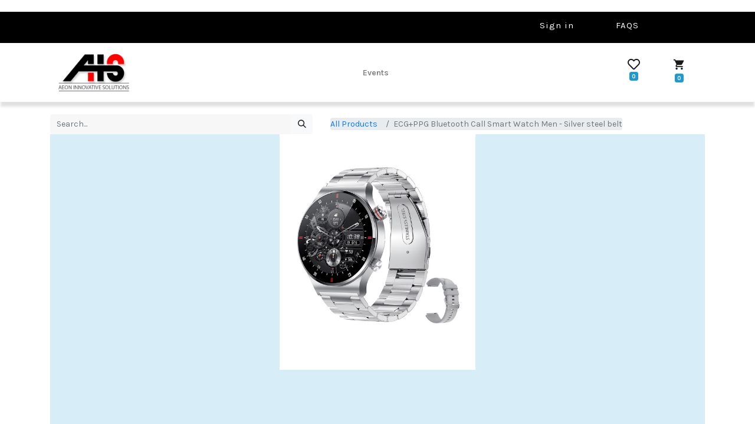

--- FILE ---
content_type: text/html; charset=utf-8
request_url: https://www.aisvending.com/shop/ecg-ppg-bluetooth-call-smart-watch-men-silver-steel-belt-2398
body_size: 9376
content:

        

    
<!DOCTYPE html>
        
        
<html lang="en-US" data-website-id="27" data-main-object="product.template(2398,)" data-add2cart-redirect="1">
    <head>
        <meta charset="utf-8"/>
        <meta http-equiv="X-UA-Compatible" content="IE=edge,chrome=1"/>
        <meta name="viewport" content="width=device-width, initial-scale=1"/>
        <meta name="generator" content="Odoo"/>
        <meta name="description" content="Description:
Screen: 1.28&#34;IPS screen
Touch Panel:COB capacitive multi-touch
Battery: 260Mah
Charging method: Magnetic charging
Waterproof: IP67
Bluetooth: BT5.0
Bluetooth calls: BT5.0
System version:IOS 10.0 and above, Android 5.0 and above
Specifications:
-Receive/Reject phone calls/ Dial phone call,Bluetooth calling,Music player,
-Heart rate monitoring,Blood/Blood oxygen pressure monitoring,Sleep monitoring,
-Sedentary reminder,ports pedometer/calorie consumption/track record/exercise time,Call reminder and display,Message is pushed and displayed,
-Automatically heart rate measurement,Multi-Sport,measurement,
-Clock reminder, Alarm reminder,Date/week display, weather push,
-Raise your hand to brighten the screen, find a mobile phone, do not disturb mode, switch between multiple dials, brightness adjustment, firmware upgrade, etc.

Delivery available throughout Trinidad and Tobago
For more information, call or WhatsApp +1 (868) 286-9851

Disclaimer:
We do not own the rights to the images used."/>
            
        <meta property="og:type" content="website"/>
        <meta property="og:title" content="ECG+PPG Bluetooth Call Smart Watch Men - Silver steel belt"/>
        <meta property="og:site_name" content="AIS Vending"/>
        <meta property="og:url" content="https://www.aisvending.com/shop/ecg-ppg-bluetooth-call-smart-watch-men-silver-steel-belt-2398"/>
        <meta property="og:image" content="https://www.aisvending.com/web/image/product.template/2398/image_1024?unique=6a96559"/>
        <meta property="og:description" content="Description:
Screen: 1.28&#34;IPS screen
Touch Panel:COB capacitive multi-touch
Battery: 260Mah
Charging method: Magnetic charging
Waterproof: IP67
Bluetooth: BT5.0
Bluetooth calls: BT5.0
System version:IOS 10.0 and above, Android 5.0 and above
Specifications:
-Receive/Reject phone calls/ Dial phone call,Bluetooth calling,Music player,
-Heart rate monitoring,Blood/Blood oxygen pressure monitoring,Sleep monitoring,
-Sedentary reminder,ports pedometer/calorie consumption/track record/exercise time,Call reminder and display,Message is pushed and displayed,
-Automatically heart rate measurement,Multi-Sport,measurement,
-Clock reminder, Alarm reminder,Date/week display, weather push,
-Raise your hand to brighten the screen, find a mobile phone, do not disturb mode, switch between multiple dials, brightness adjustment, firmware upgrade, etc.

Delivery available throughout Trinidad and Tobago
For more information, call or WhatsApp +1 (868) 286-9851

Disclaimer:
We do not own the rights to the images used."/>
            
        <meta name="twitter:card" content="summary_large_image"/>
        <meta name="twitter:title" content="ECG+PPG Bluetooth Call Smart Watch Men - Silver steel belt"/>
        <meta name="twitter:image" content="https://www.aisvending.com/web/image/product.template/2398/image_1024?unique=6a96559"/>
        <meta name="twitter:description" content="Description:
Screen: 1.28&#34;IPS screen
Touch Panel:COB capacitive multi-touch
Battery: 260Mah
Charging method: Magnetic charging
Waterproof: IP67
Bluetooth: BT5.0
Bluetooth calls: BT5.0
System version:IOS 10.0 and above, Android 5.0 and above
Specifications:
-Receive/Reject phone calls/ Dial phone call,Bluetooth calling,Music player,
-Heart rate monitoring,Blood/Blood oxygen pressure monitoring,Sleep monitoring,
-Sedentary reminder,ports pedometer/calorie consumption/track record/exercise time,Call reminder and display,Message is pushed and displayed,
-Automatically heart rate measurement,Multi-Sport,measurement,
-Clock reminder, Alarm reminder,Date/week display, weather push,
-Raise your hand to brighten the screen, find a mobile phone, do not disturb mode, switch between multiple dials, brightness adjustment, firmware upgrade, etc.

Delivery available throughout Trinidad and Tobago
For more information, call or WhatsApp +1 (868) 286-9851

Disclaimer:
We do not own the rights to the images used."/>
        
        <link rel="canonical" href="https://www.aisvending.com/shop/ecg-ppg-bluetooth-call-smart-watch-men-silver-steel-belt-2398"/>
        
        <link rel="preconnect" href="https://fonts.gstatic.com/" crossorigin=""/>
        <title> ECG+PPG Bluetooth Call Smart Watch Men - Silver steel belt | AIS Vending </title>
        <link type="image/x-icon" rel="shortcut icon" href="/web/image/website/27/favicon?unique=0295263"/>
        <link rel="preload" href="/web/static/src/libs/fontawesome/fonts/fontawesome-webfont.woff2?v=4.7.0" as="font" crossorigin=""/>
        <link type="text/css" rel="stylesheet" href="/web/assets/563226-08efdf1/27/web.assets_frontend.min.css" data-asset-bundle="web.assets_frontend" data-asset-version="08efdf1"/>
        <script id="web.layout.odooscript" type="text/javascript">
            var odoo = {
                csrf_token: "9d65052db7bf7b11641f3861c1d945acffcaaecfo1801436251",
                debug: "",
            };
        </script>
        <script type="text/javascript">
            odoo.__session_info__ = {"is_admin": false, "is_system": false, "is_website_user": true, "user_id": false, "is_frontend": true, "profile_session": null, "profile_collectors": null, "profile_params": null, "show_effect": true, "bundle_params": {"lang": "en_US", "website_id": 27}, "translationURL": "/website/translations", "cache_hashes": {"translations": "0819b196b27afa9e5eac8baf93e8a1965b01fa10"}, "geoip_country_code": null, "geoip_phone_code": null, "lang_url_code": "en"};
            if (!/(^|;\s)tz=/.test(document.cookie)) {
                const userTZ = Intl.DateTimeFormat().resolvedOptions().timeZone;
                document.cookie = `tz=${userTZ}; path=/`;
            }
        </script>
        <script defer="defer" type="text/javascript" src="/web/assets/561704-d5cfc33/27/web.assets_frontend_minimal.min.js" data-asset-bundle="web.assets_frontend_minimal" data-asset-version="d5cfc33"></script>
        <script defer="defer" type="text/javascript" data-src="/web/assets/561705-d323c60/27/web.assets_frontend_lazy.min.js" data-asset-bundle="web.assets_frontend_lazy" data-asset-version="d323c60"></script>
        
        
    </head>
    <body>
        <div id="wrapwrap" class="   ">
                <header>
                <section class="top_nav">
                    <div class="wrapper">
                        <div class="container ">
                            <div class="row">
                                <div class="col-lg-8 col-md-8 col-sm-8 col-12 ">
                                    
                                </div>
                                <div class="col-lg-4 col-md-4 col-sm-4 col-12">
                                    <div class="left">
                                        <div class="sign_in">
                                            
            <li class="nav-item ml-lg-auto o_no_autohide_item">
                <a href="/web/login" class="nav-link">Sign in</a>
            </li>
                                            
        
        
                                        </div>
                                        <div class="sign_in">
                                            <a href="#">FAQS</a>
                                        </div>
                                        <div class="currency">
        <div class="o_pricelist_dropdown dropdown d-none">

            <a role="button" href="#" data-bs-toggle="dropdown" class="dropdown-toggle btn btn-light">
                Public Pricelist
            </a>
            <div class="dropdown-menu" role="menu">
                    <a role="menuitem" class="dropdown-item" href="/shop/change_pricelist/1">
                        <span class="switcher_pricelist" data-pl_id="1">Public Pricelist</span>
                    </a>
            </div>
        </div>
                                        </div>
                                    </div>
                                </div>
                            </div>
                        </div>
                    </div>
                </section>
            </header>
            
            <section class="navigation ">
                <div class="container ms">
                    <nav class="navbar navbar-expand-lg navbar-light bg-light">
                        <a class="navbar-brand" href="/">
                            
    <a href="/" class="navbar-brand logo ">
            
            <span role="img" aria-label="Logo of AIS Vending" title="AIS Vending"><img src="/web/image/website/27/logo/AIS%20Vending?unique=0295263" class="img img-fluid" width="95" height="40" alt="AIS Vending" loading="lazy"/></span>
        </a>
    
                            
                        </a>
                        <button class="navbar-toggler" type="button" data-toggle="collapse" data-target="#navbarText" aria-controls="navbarText" aria-expanded="false" aria-label="Toggle navigation">
                            <img src="/theme_boec/static/src/images/icons/menu.png" alt="" loading="lazy"/>
                        </button>
                        <div class="collapse navbar-collapse" id="navbarText">
                            
                            <ul class="navbar-nav m-auto" id="myDIV">
    <li class="nav-item">
        <a role="menuitem" href="/event" class="nav-link ">
            <span>Events</span>
        </a>
    </li>
                            </ul>
                            <div class="navbar-text ">
                                
                                <li class="o_wsale_my_wish  nav-item">
                                    <a href="/shop/wishlist" class="nav-link">
                                        <i class="far fa-heart"></i>
                                        <sup class="my_wish_quantity o_animate_blink badge badge-primary">0</sup>
                                    </a>
                                </li>
                                
                                
                                
                                <li class="nav-item} divider d-none"></li> 
                                <li class="o_wsale_my_cart  nav-item">
                                    <a href="/shop/cart" class="nav-link">
                                        <i class="material-icons">
                                            shopping_cart
                                        </i>
                                        <sup class="my_cart_quantity badge badge-primary" data-order-id="">0</sup>
                                    </a>
                                </li>
                            </div>
                        </div>
                    </nav>
                </div>
            </section>
        <main>
                    
            <div itemscope="itemscope" itemtype="http://schema.org/Product" id="wrap" class="js_sale o_wsale_product_page ecom-zoomable zoomodoo-next" data-ecom-zoom-auto="1">
                <div class="oe_structure oe_empty oe_structure_not_nearest" id="oe_structure_website_sale_product_1" data-editor-message="DROP BUILDING BLOCKS HERE TO MAKE THEM AVAILABLE ACROSS ALL PRODUCTS"></div>
                <section id="product_detail" class="container py-4 oe_website_sale " data-view-track="1" data-product-tracking-info="{&#34;item_id&#34;: 2420, &#34;item_name&#34;: &#34;ECG+PPG Bluetooth Call Smart Watch Men - Silver steel belt&#34;, &#34;item_category&#34;: &#34;All&#34;, &#34;currency&#34;: &#34;TTD&#34;, &#34;price&#34;: 300.0}">
                    <div class="row align-items-center">
                    
                        
                        <div class="col-lg-5 col-sm-11 col-xs-2 d-flex align-items-center">
                            <div class="d-flex justify-content-between w-100">
    <form method="get" class="o_searchbar_form o_wait_lazy_js s_searchbar_input o_wsale_products_searchbar_form me-auto flex-grow-1 mb-2 mb-lg-0" action="/shop" data-snippet="s_searchbar_input">
            <div role="search" class="input-group me-sm-2">
        <input type="search" name="search" class="search-query form-control oe_search_box border-0 text-bg-light" placeholder="Search..." data-search-type="products" data-limit="5" data-display-image="true" data-display-description="true" data-display-extra-link="true" data-display-detail="true" data-order-by="name asc"/>
        <button type="submit" aria-label="Search" title="Search" class="btn oe_search_button btn btn-light">
            <i class="oi oi-search"></i>
        </button>
    </div>

            <input name="order" type="hidden" class="o_search_order_by" value="name asc"/>
            
        
        </form>
        <div class="o_pricelist_dropdown dropdown d-none">

            <a role="button" href="#" data-bs-toggle="dropdown" class="dropdown-toggle btn btn-light">
                Public Pricelist
            </a>
            <div class="dropdown-menu" role="menu">
                    <a role="menuitem" class="dropdown-item" href="/shop/change_pricelist/1">
                        <span class="switcher_pricelist" data-pl_id="1">Public Pricelist</span>
                    </a>
            </div>
        </div>
                            </div>
                        </div>
                        <div class="col-lg-6 d-flex align-items-center">
                            <ol class="breadcrumb p-0 mb-2 m-lg-0">
                                <li class="breadcrumb-item o_not_editable">
                                    <a href="/shop">All Products</a>
                                </li>
                                <li class="breadcrumb-item active">
                                    <span>ECG+PPG Bluetooth Call Smart Watch Men - Silver steel belt</span>
                                </li>
                            </ol>
                        </div>

                    </div>
                <section class="Shop_details">
                    <div class="wrapper gap3">
                        <div class="container">
                            <div class="row">
                                
                            </div>
                            <div class="ff">
                                <div class="container">
                                    <div class="slider">
                                        <div id="o-carousel-product" class="carousel slide" data-ride="carousel" data-interval="0">
                                            <div class="carousel-outer position-relative">
                                                <div class="carousel-inner h-100">
                                                        <div class="carousel-item h-100 active">
                                                            <div class="d-flex align-items-center justify-content-center h-100"><img src="/web/image/product.product/2420/image_1024/ECG%2BPPG%20Bluetooth%20Call%20Smart%20Watch%20Men%20-%20Silver%20steel%20belt?unique=6a96559" itemprop="image" class="img img-fluid product_detail_img mh-100" alt="ECG+PPG Bluetooth Call Smart Watch Men - Silver steel belt" loading="lazy"/></div>
                                                        </div>
                                                </div>
                                            </div>
                                            <div class="sync2 d-md-block text-center">
                                            </div>
                                        </div>
                                    </div>
                                </div>
                            </div>
                        </div>
                    </div>
                </section>
                <section class="preview_details">
                    <div class="container">
                        <div class="wrapper">
                            <h3 class="p_head">
                                <span>ECG+PPG Bluetooth Call Smart Watch Men - Silver steel belt</span>
                            </h3>
                            <span itemprop="url" style="display:none;">/shop/ecg-ppg-bluetooth-call-smart-watch-men-silver-steel-belt-2398</span>
                            <form action="/shop/cart/update" method="POST">
                                <input type="hidden" name="csrf_token" value="c62aab7b8f695c49e8612602348d62165ecc9efao1801418997"/>
                                <div class="nw">
                                    <div class="price">
        <div itemprop="offers" itemscope="itemscope" itemtype="http://schema.org/Offer" class="product_price mt-2 mb-3 d-inline-block">
            <h3 class="css_editable_mode_hidden">
                <span class="oe_price" style="white-space: nowrap;" data-oe-type="monetary" data-oe-expression="combination_info[&#39;price&#39;]">$ <span class="oe_currency_value">300.00</span></span>
                <span itemprop="price" style="display:none;">300.0</span>
                <span itemprop="priceCurrency" style="display:none;">TTD</span>
                <span style="text-decoration: line-through; white-space: nowrap;" itemprop="listPrice" class="text-danger oe_default_price ms-1 h5 d-none" data-oe-type="monetary" data-oe-expression="combination_info[&#39;list_price&#39;]">$ <span class="oe_currency_value">300.00</span></span>
            </h3>
            <h3 class="css_non_editable_mode_hidden decimal_precision" data-precision="2">
                <span>$ <span class="oe_currency_value">300.00</span></span>
            </h3>
        </div>
        <div id="product_unavailable" class="d-none">
            <h3 class="fst-italic">Not Available For Sale</h3>
        </div>
                                    </div>
                                </div>
                                <p class="abt" placeholder="A short description that will also appear on documents.">Description:<br>
Screen: 1.28&#34;IPS screen<br>
Touch Panel:COB capacitive multi-touch<br>
Battery: 260Mah<br>
Charging method: Magnetic charging<br>
Waterproof: IP67<br>
Bluetooth: BT5.0<br>
Bluetooth calls: BT5.0<br>
System version:IOS 10.0 and above, Android 5.0 and above<br>
Specifications:<br>
-Receive/Reject phone calls/ Dial phone call,Bluetooth calling,Music player,<br>
-Heart rate monitoring,Blood/Blood oxygen pressure monitoring,Sleep monitoring,<br>
-Sedentary reminder,ports pedometer/calorie consumption/track record/exercise time,Call reminder and display,Message is pushed and displayed,<br>
-Automatically heart rate measurement,Multi-Sport,measurement,<br>
-Clock reminder, Alarm reminder,Date/week display, weather push,<br>
-Raise your hand to brighten the screen, find a mobile phone, do not disturb mode, switch between multiple dials, brightness adjustment, firmware upgrade, etc.<br>
<br>
Delivery available throughout Trinidad and Tobago<br>
For more information, call or WhatsApp +1 (868) 286-9851<br>
<br>
Disclaimer:<br>
We do not own the rights to the images used.</p>

                                <div class="p_c" style="text-align: center;">
                                    <div class="js_product js_main_product mb-3">
                                        
                                            <input type="hidden" class="product_id" name="product_id" value="2420"/>
                                            <input type="hidden" class="product_template_id" name="product_template_id" value="2398"/>
                                            <input type="hidden" class="product_category_id" name="product_category_id" value="19"/>
                                                <ul class="d-none js_add_cart_variants mb-0" data-attribute_exclusions="{&#39;exclusions: []&#39;}"></ul>
                                        
                                        <p class="css_not_available_msg alert alert-warning">This
                                            combination does
                                            not exist.
                                        </p>
                                        <div class="d-fex justify-content-center">
                                            <div id="o_wsale_cta_wrapper" class="d-flex flex-wrap align-items-ce0nter">

                                                <div id="add_to_cart_wrap" class="d-inline-flex align-items-center mb-2 me-auto">
                                                    <div class="css_quantity input-group" contenteditable="false">
                                                        <div class="input-group-prepend">
                                                            <a class="btn btn-minus js_add_cart_json" aria-label="Remove one" title="Remove one" href="#">
                                                                <i class="fa fa-minus"></i>
                                                            </a>
                                                        </div>
                                                        <input type="text" class="form-control input-number" data-min="1" name="add_qty" style="border: 0px;" value="1"/>
                                                        <div class="input-group-append">
                                                            <a class="btn btn-minus float_left js_add_cart_json" aria-label="Add one" title="Add one" href="#">
                                                                <i class="fa fa-plus"></i>
                                                            </a>
                                                        </div>
                                                    </div>
                                                    
                                                    <a role="button" id="add_to_cart" href="#" class="btn btn-primary js_check_product a-submit flex-grow-1 btn-lg">
                                                        <i class="fa fa-shopping-cart me-2"></i>
                                                        <span style="font-weight: bold">Cart</span>
                                                    </a>
                

                <a id="create_partner" role="button" href="#" data-bs-toggle="modal" data-bs-target="#myModal" class="btn btn-outline-primary ms-1 btn-lg">
                    <i class="fa fa-shopping-cart me-2"></i>
                    <span style="font-weight: bold">BUY NOW</span>
                </a>

                <div class="modal" id="myModal">
                    <div class="modal-dialog">
                        <div class="modal-content" style="border-radius: 0px;">
                            <form action="/create/partner" role="form">
                                <input type="hidden" name="csrf_token" value="c62aab7b8f695c49e8612602348d62165ecc9efao1801418997"/>
                                <div class="modal-header">
                                    <h4 class="modal-title">Enter customer details to add to cart</h4>
                                    <button type="button" class="btn-close" data-bs-dismiss="modal"></button>
                                </div>
                                <div class="modal-body">
                                    <div class="row" style="overflow:unset;padding: 0% 1% 0% 1%;">
                                        <div class="mb-3 col-lg-12 div_name">
                                            <label class="col-form-label" for="name">Name</label>
                                            <input type="text" id="name" name="name" class="form-control" required="required"/>
                                        </div>
                                        <div class="mb-3 col-lg-12" id="div_email">
                                            <label class="col-form-label" for="email">Email</label>
                                            <input type="email" id="email" name="email" class="form-control" required="required"/>
                                        </div>
                                        <div class="mb-3 col-lg-12 div_name">
                                            <label class="col-form-label" for="phone">Phone</label>
                                            <input type="phone" id="phone" name="phone" class="form-control" required="required"/>
                                        </div>
                                    </div>
                                </div>
                                <div class="modal-footer">
                                    <a role="button" class="btn btn-info o_we_buy_now">Submit</a>
                                </div>
                            </form>
                        </div>
                    </div>
                </div>
            </div>
                                                <div id="product_option_block" class="d-flex flex-wrap w-100"></div>
                                            </div>
                                            
                                        </div>


                                        <div class="availability_messages o_not_editable"></div>
                                        <div id="contact_us_wrapper" class="d-none oe_structure oe_structure_solo ">
                                            <section class="s_text_block" data-snippet="s_text_block" data-name="Text">
                                                <div class="container">
                                                    <a class="btn btn-primary btn_cta" href="/contactus">Contact Us
                                                    </a>
                                                </div>
                                            </section>
                                        </div>
                                    </div>
                                    
                                    
                                    
                                    
                                    
                                    
                                    
                                    
                                    
                                    
                                    
                                    
                                    
                                    
                                    
                                    
                                    
                                    
                                    
                                    

                                </div>

                                <div class="add_to" style="text-align: center;">
                                    
                                    <button type="button" role="button" class="btn btn-link mt16 o_add_wishlist_dyn" data-action="o_wishlist" data-product-template-id="2398" data-product-product-id="2420">
                                        <span class="fa fa-heart" role="img" aria-label="Add to wishlist"></span>
                                        Add to Wishlist
                                    </button>

                                    
                                    <button type="button" role="button" class="d-none d-md-inline-block btn btn-link mt16 o_add_compare_dyn" aria-label="Compare" data-action="o_comparelist" data-product-product-id="2420">
                                        <span class="fas fa-exchange-alt"></span>
                                        Add to Compare
                                    </button>

                                    <a role="button" id="contact_us" class="d-md-inline-block btn btn-link mt16 o_add_compare_dyn" href="/contactus">
                                        <span class="fa fa-comment"></span>
                                        Contact US
                                    </a>
                                </div>
                            </form>

                        </div>
                    </div>
                </section>

                <div class="container" style="text-align: center;">
                    <div>
                        <div id="product_attributes_simple">
                            <p class="text-muted">
                            </p>
                        </div>
                    </div>
                    
                    

                </div>
                <div class="row" id="product_detail_main" data-name="Product Page" data-image_width="50_pc" data-image_layout="carousel">
                    <div id="product_details" class="col-lg-6 mt-md-4 d-none">
                        <div id="o_product_terms_and_share" class="d-flex justify-content-between flex-column flex-md-row align-items-md-end mb-3">
            <div class="h4 mt-3 mb-0 d-flex justify-content-md-end flex-shrink-0" contenteditable="false">
    <div data-snippet="s_share" class="s_share text-start text-lg-end">
        <a href="https://www.facebook.com/sharer/sharer.php?u={url}" target="_blank" class="s_share_facebook mx-1 my-0">
            <i class="fa fa-facebook "></i>
        </a>
        <a href="mailto:?body={url}&amp;subject={title}" class="s_share_email mx-1 my-0">
            <i class="fa fa-envelope "></i>
        </a>
			<a href="https://www.instagram.com/aisvending/" class="s_share_instagram mx-1 my-0">
            	<i class="fa fa-instagram "></i>
        	</a>
    </div>
            </div>
                        </div>
                    </div>
                </div>
            </section>
        
                <div class="oe_structure oe_empty oe_structure_not_nearest mt16" id="oe_structure_website_sale_product_2" data-editor-message="DROP BUILDING BLOCKS HERE TO MAKE THEM AVAILABLE ACROSS ALL PRODUCTS"></div>
            </div>
        
                </main>
            <html lang="en">
                <head>
                    <meta charset="UTF-8"/>
                    <meta http-equiv="X-UA-Compatible" content="IE=edge"/>
                    <meta name="viewport" content="width=device-width, initial-scale=1.0"/>
                    <title>BOEC</title>
                    <link rel="shortcut icon" type="image/x-icon" href="/theme_boec/static/src/images/logo/logo.png"/>
                    
                    <link rel="stylesheet" href="https://maxcdn.bootstrapcdn.com/bootstrap/4.0.0/css/bootstrap.min.css" integrity="sha384-Gn5384xqQ1aoWXA+058RXPxPg6fy4IWvTNh0E263XmFcJlSAwiGgFAW/dAiS6JXm" crossorigin="anonymous"/>
                    <link rel="stylesheet" href="https://stackpath.bootstrapcdn.com/bootstrap/4.5.2/css/bootstrap.min.css" integrity="sha384-JcKb8q3iqJ61gNV9KGb8thSsNjpSL0n8PARn9HuZOnIxN0hoP+VmmDGMN5t9UJ0Z" crossorigin="anonymous"/>
                    
                    <link href="https://fonts.googleapis.com/icon?family=Material+Icons" rel="stylesheet"/>
                    <link rel="stylesheet" href="https://use.fontawesome.com/releases/v5.7.0/css/all.css" integrity="sha384-lZN37f5QGtY3VHgisS14W3ExzMWZxybE1SJSEsQp9S+oqd12jhcu+A56Ebc1zFSJ" crossorigin="anonymous"/>
                    <link rel="stylesheet" href="https://use.fontawesome.com/releases/v5.7.0/css/all.css" integrity="sha384-lZN37f5QGtY3VHgisS14W3ExzMWZxybE1SJSEsQp9S+oqd12jhcu+A56Ebc1zFSJ" crossorigin="anonymous"/>
                    
                    <link href="https://fonts.googleapis.com/css2?family=Karla:ital,wght@0,200;0,300;0,400;0,500;0,600;0,700;0,800;1,300;1,500&amp;family=Montserrat&amp;display=swap" rel="stylesheet"/>
                    
                    <script src="https://code.jquery.com/jquery-3.5.1.slim.min.js" integrity="sha384-DfXdz2htPH0lsSSs5nCTpuj/zy4C+OGpamoFVy38MVBnE+IbbVYUew+OrCXaRkfj" crossorigin="anonymous"></script>
                </head>
                <body class="">
                    
                    <div id="loader-wrapper">
                        <div class="loading"></div>
                        <div class="loader-section section-left"></div>
                        <div class="loader-section section-right"></div>
                    </div>
                </body>
                
                <script src="https://code.jquery.com/jquery-3.5.1.slim.min.js" integrity="sha384-DfXdz2htPH0lsSSs5nCTpuj/zy4C+OGpamoFVy38MVBnE+IbbVYUew+OrCXaRkfj" crossorigin="anonymous"></script>
                
                <script src="https://cdn.jsdelivr.net/npm/@popperjs/core@2.6.0/dist/umd/popper.min.js" integrity="sha384-KsvD1yqQ1/1+IA7gi3P0tyJcT3vR+NdBTt13hSJ2lnve8agRGXTTyNaBYmCR/Nwi" crossorigin="anonymous"></script>
                <script src="https://cdn.jsdelivr.net/npm/popper.js@1.16.1/dist/umd/popper.min.js" integrity="sha384-9/reFTGAW83EW2RDu2S0VKaIzap3H66lZH81PoYlFhbGU+6BZp6G7niu735Sk7lN" crossorigin="anonymous"></script>
                



                
                <script src="https://code.jquery.com/jquery-3.2.1.slim.min.js" integrity="sha384-KJ3o2DKtIkvYIK3UENzmM7KCkRr/rE9/Qpg6aAZGJwFDMVNA/GpGFF93hXpG5KkN" crossorigin="anonymous"></script>
                <script src="https://cdnjs.cloudflare.com/ajax/libs/popper.js/1.12.9/umd/popper.min.js" integrity="sha384-ApNbgh9B+Y1QKtv3Rn7W3mgPxhU9K/ScQsAP7hUibX39j7fakFPskvXusvfa0b4Q" crossorigin="anonymous"></script>
                <script src="https://code.jquery.com/jquery-1.12.4.js"></script>
                <script src="https://code.jquery.com/ui/1.12.1/jquery-ui.js"></script>
                <script src="https://cdn.jsdelivr.net/npm/popper.js@1.16.0/dist/umd/popper.min.js" integrity="sha384-Q6E9RHvbIyZFJoft+2mJbHaEWldlvI9IOYy5n3zV9zzTtmI3UksdQRVvoxMfooAo" crossorigin="anonymous"></script>















            </html>
                <footer id="bottom" data-anchor="true" data-name="Footer" class="o_footer o_colored_level o_cc ">
                    <div id="footer" class="oe_structure oe_structure_solo" style="">
            <section class="s_text_block pt40 pb16" data-snippet="s_text_block" data-name="Text" style="background-image: none;">
                <div class="container">
                    <div class="row">
                        <div class="col-lg-2 pt24 pb24 o_colored_level">
                            <h5 class="mb-3">Useful Links</h5>
                            <ul class="list-unstyled">
                                <li><a href="/">Home</a></li>
                                <li><a href="#">About us</a></li>
                                <li><a href="#">Products</a></li>
                                <li><a href="#">Services</a></li>
                                <li><a href="#">Legal</a></li>
                                <li>
                                    <a href="/privacy">Privacy Policy</a></li>
                            </ul>
                        </div>
                        <div class="col-lg-5 pt24 pb24">
                    <a href="https://www.google.com/maps/place/10%C2%B030&#39;54.5%22N+61%C2%B024&#39;25.9%22W/@10.51514,-61.407205,17z/data=!3m1!4b1!4m4!3m3!8m2!3d10.51514!4d-61.407205?entry=ttu" target="_blank">
                        <h5 class="mb-3">Store Address</h5>
                        <p>27 De Verteuil St Chaguanas, Trinidad and Tobago </p>
                    </a>
                </div>
            
                <div id="connect" class="col-lg-3 offset-lg-1 pt24 pb24">
                    <h5 class="mb-3">Connect with us</h5>
                    <ul class="list-unstyled">
                        <li><i class="fa fa-comment fa-fw me-2"></i><span><a href="/contactus">Contact us</a></span></li>
                        <li><i class="fa fa-envelope fa-fw me-2"></i><span><a href="mailto:aistrinidad2015@gmail.com">aistrinidad2015@gmail.com</a></span></li>
                        <li><i class="fa fa-phone fa-fw me-2"></i><span class="o_force_ltr"><a href="tel:+1-868-286-9851">+1-868-286-9851</a></span></li>
                        <li><i class="fa fa-phone fa-fw me-2"></i><span class="o_force_ltr"><a href="tel:+1-868-220-1059">+1-868-220-1059</a></span></li>
                    </ul>
                    <div class="s_social_media text-start o_not_editable" data-snippet="s_social_media" data-name="Social Media" contenteditable="false">
                        <h5 class="s_social_media_title d-none" contenteditable="true">Follow us</h5>
                        <a href="https://www.facebook.com/aeoninnovativesolutionstt" class="s_social_media_facebook" target="_blank">
                            <i class="fa fa-facebook rounded-circle shadow-sm o_editable_media"></i>
                        </a>
                        <a href="https://www.instagram.com/aisvending/" class="s_social_media_instagram" target="_blank">
                            <i class="fa fa-instagram rounded-circle shadow-sm o_editable_media"></i>
                        </a>
                    </div>
                </div>
            <div class="col-lg-1 pt24 pb24 o_colored_level">
                    <h5 class="mb-3">POLICY<br/></h5><p class="mb-3"><a href="/delivery-policy-1">Delivery Policy</a></p>
                </div>
            
            <div class="col-lg-1 pt24 pb24 o_colored_level">
                    <h5 class="mb-3"><br/></h5>
                </div>
            <div class="col-lg-1 pt24 pb24 o_colored_level">
                    <a href="https://www.aisvending.com/delivery-policy-1" target="_blank"><h5 class="mb-3"><br/></h5></a>
                </div>
            <div class="col-lg-2 pt24 pb24 o_colored_level">
                    <a href="https://www.aisvending.com/delivery-policy-1" target="_blank" data-bs-original-title="" title="" aria-describedby="popover897514"><h5 class="mb-3"><br/></h5></a>
                </div>
            
            
            
            
            
            
            
            </div>
                </div>
            </section>
        </div>
                </footer>
            </div>
        
        </body>
</html>
    

--- FILE ---
content_type: text/css; charset=utf-8
request_url: https://www.aisvending.com/web/assets/563226-08efdf1/27/web.assets_frontend.min.css
body_size: 161824
content:

/* <inline asset> */
@charset "UTF-8"; 

/* /web/static/lib/bootstrap/scss/_functions.scss */
 

/* /web/static/lib/bootstrap/scss/_mixins.scss */
 

/* /web/static/src/scss/mixins_forwardport.scss */
 

/* /web/static/src/scss/bs_mixins_overrides.scss */
 .o_figure_relative_layout .figure-caption h1, .o_colored_level .o_figure_relative_layout .figure-caption h1, .o_cc5 h1, .o_footer h1, .o_colored_level .o_cc5 h1, .o_colored_level .o_footer h1, .o_cc4 h1, .o_colored_level .o_cc4 h1, .o_cc3 h1, .o_colored_level .o_cc3 h1, .o_cc2 h1, .o_colored_level .o_cc2 h1, .o_cc1 h1, #wrapwrap.o_header_overlay > header:not(.o_header_affixed):not(.o_top_menu_collapse_shown):not(.o_header_sidebar) > .navbar h1, .o_footer .s_popup h1, .navbar-light h1, .o_colored_level .o_cc1 h1, .o_colored_level #wrapwrap.o_header_overlay > header:not(.o_header_affixed):not(.o_top_menu_collapse_shown):not(.o_header_sidebar) > .navbar h1, .o_colored_level .o_footer .s_popup h1, .o_footer .o_colored_level .s_popup h1, .o_colored_level .navbar-light h1, .bg-o-color-5 h1, .o_colored_level .bg-o-color-5 h1, .bg-o-color-4 h1, .o_colored_level .bg-o-color-4 h1, .bg-o-color-3 h1, .o_colored_level .bg-o-color-3 h1, .bg-o-color-2 h1, .o_colored_level .bg-o-color-2 h1, .bg-o-color-1 h1, .o_colored_level .bg-o-color-1 h1, .toast-body h1, .o_colored_level .toast-body h1, .card-body h1, .o_colored_level .card-body h1, .bg-white h1, .o_colored_level .bg-white h1, .bg-black h1, .o_colored_level .bg-black h1, .bg-black-50 h1, .o_colored_level .bg-black-50 h1, .bg-black-75 h1, .o_colored_level .bg-black-75 h1, .bg-white-50 h1, .o_colored_level .bg-white-50 h1, .bg-white-75 h1, .o_colored_level .bg-white-75 h1, .bg-white-85 h1, .o_colored_level .bg-white-85 h1, .bg-900 h1, .o_colored_level .bg-900 h1, .bg-800 h1, .o_colored_level .bg-800 h1, .bg-700 h1, .o_colored_level .bg-700 h1, .bg-600 h1, .o_colored_level .bg-600 h1, .bg-500 h1, .o_colored_level .bg-500 h1, .bg-400 h1, .o_colored_level .bg-400 h1, .bg-300 h1, .o_colored_level .bg-300 h1, .bg-200 h1, .o_colored_level .bg-200 h1, .bg-100 h1, .o_colored_level .bg-100 h1, .o_figure_relative_layout .figure-caption .h1, .o_colored_level .o_figure_relative_layout .figure-caption .h1, .o_cc5 .h1, .o_footer .h1, .o_colored_level .o_cc5 .h1, .o_colored_level .o_footer .h1, .o_cc4 .h1, .o_colored_level .o_cc4 .h1, .o_cc3 .h1, .o_colored_level .o_cc3 .h1, .o_cc2 .h1, .o_colored_level .o_cc2 .h1, .o_cc1 .h1, #wrapwrap.o_header_overlay > header:not(.o_header_affixed):not(.o_top_menu_collapse_shown):not(.o_header_sidebar) > .navbar .h1, .o_footer .s_popup .h1, .navbar-light .h1, .o_colored_level .o_cc1 .h1, .o_colored_level #wrapwrap.o_header_overlay > header:not(.o_header_affixed):not(.o_top_menu_collapse_shown):not(.o_header_sidebar) > .navbar .h1, .o_colored_level .o_footer .s_popup .h1, .o_footer .o_colored_level .s_popup .h1, .o_colored_level .navbar-light .h1, .bg-o-color-5 .h1, .o_colored_level .bg-o-color-5 .h1, .bg-o-color-4 .h1, .o_colored_level .bg-o-color-4 .h1, .bg-o-color-3 .h1, .o_colored_level .bg-o-color-3 .h1, .bg-o-color-2 .h1, .o_colored_level .bg-o-color-2 .h1, .bg-o-color-1 .h1, .o_colored_level .bg-o-color-1 .h1, .toast-body .h1, .o_colored_level .toast-body .h1, .card-body .h1, .o_colored_level .card-body .h1, .bg-white .h1, .o_colored_level .bg-white .h1, .bg-black .h1, .o_colored_level .bg-black .h1, .bg-black-50 .h1, .o_colored_level .bg-black-50 .h1, .bg-black-75 .h1, .o_colored_level .bg-black-75 .h1, .bg-white-50 .h1, .o_colored_level .bg-white-50 .h1, .bg-white-75 .h1, .o_colored_level .bg-white-75 .h1, .bg-white-85 .h1, .o_colored_level .bg-white-85 .h1, .bg-900 .h1, .o_colored_level .bg-900 .h1, .bg-800 .h1, .o_colored_level .bg-800 .h1, .bg-700 .h1, .o_colored_level .bg-700 .h1, .bg-600 .h1, .o_colored_level .bg-600 .h1, .bg-500 .h1, .o_colored_level .bg-500 .h1, .bg-400 .h1, .bg-300 .h1, .bg-200 .h1, .bg-100 .h1, .o_figure_relative_layout .figure-caption h2, .o_colored_level .o_figure_relative_layout .figure-caption h2, .o_cc5 h2, .o_footer h2, .o_colored_level .o_cc5 h2, .o_colored_level .o_footer h2, .o_cc4 h2, .o_colored_level .o_cc4 h2, .o_cc3 h2, .o_colored_level .o_cc3 h2, .o_cc2 h2, .o_colored_level .o_cc2 h2, .o_cc1 h2, #wrapwrap.o_header_overlay > header:not(.o_header_affixed):not(.o_top_menu_collapse_shown):not(.o_header_sidebar) > .navbar h2, .o_footer .s_popup h2, .navbar-light h2, .o_colored_level .o_cc1 h2, .o_colored_level #wrapwrap.o_header_overlay > header:not(.o_header_affixed):not(.o_top_menu_collapse_shown):not(.o_header_sidebar) > .navbar h2, .o_colored_level .o_footer .s_popup h2, .o_footer .o_colored_level .s_popup h2, .o_colored_level .navbar-light h2, .bg-o-color-5 h2, .o_colored_level .bg-o-color-5 h2, .bg-o-color-4 h2, .o_colored_level .bg-o-color-4 h2, .bg-o-color-3 h2, .o_colored_level .bg-o-color-3 h2, .bg-o-color-2 h2, .o_colored_level .bg-o-color-2 h2, .bg-o-color-1 h2, .o_colored_level .bg-o-color-1 h2, .toast-body h2, .o_colored_level .toast-body h2, .card-body h2, .o_colored_level .card-body h2, .bg-white h2, .o_colored_level .bg-white h2, .bg-black h2, .o_colored_level .bg-black h2, .bg-black-50 h2, .o_colored_level .bg-black-50 h2, .bg-black-75 h2, .o_colored_level .bg-black-75 h2, .bg-white-50 h2, .o_colored_level .bg-white-50 h2, .bg-white-75 h2, .o_colored_level .bg-white-75 h2, .bg-white-85 h2, .o_colored_level .bg-white-85 h2, .bg-900 h2, .o_colored_level .bg-900 h2, .bg-800 h2, .o_colored_level .bg-800 h2, .bg-700 h2, .o_colored_level .bg-700 h2, .bg-600 h2, .o_colored_level .bg-600 h2, .bg-500 h2, .o_colored_level .bg-500 h2, .bg-400 h2, .o_colored_level .bg-400 h2, .bg-300 h2, .o_colored_level .bg-300 h2, .bg-200 h2, .o_colored_level .bg-200 h2, .bg-100 h2, .o_colored_level .bg-100 h2, .o_figure_relative_layout .figure-caption .h2, .o_colored_level .o_figure_relative_layout .figure-caption .h2, .o_cc5 .h2, .o_footer .h2, .o_colored_level .o_cc5 .h2, .o_colored_level .o_footer .h2, .o_cc4 .h2, .o_colored_level .o_cc4 .h2, .o_cc3 .h2, .o_colored_level .o_cc3 .h2, .o_cc2 .h2, .o_colored_level .o_cc2 .h2, .o_cc1 .h2, #wrapwrap.o_header_overlay > header:not(.o_header_affixed):not(.o_top_menu_collapse_shown):not(.o_header_sidebar) > .navbar .h2, .o_footer .s_popup .h2, .navbar-light .h2, .o_colored_level .o_cc1 .h2, .o_colored_level #wrapwrap.o_header_overlay > header:not(.o_header_affixed):not(.o_top_menu_collapse_shown):not(.o_header_sidebar) > .navbar .h2, .o_colored_level .o_footer .s_popup .h2, .o_footer .o_colored_level .s_popup .h2, .o_colored_level .navbar-light .h2, .bg-o-color-5 .h2, .o_colored_level .bg-o-color-5 .h2, .bg-o-color-4 .h2, .o_colored_level .bg-o-color-4 .h2, .bg-o-color-3 .h2, .o_colored_level .bg-o-color-3 .h2, .bg-o-color-2 .h2, .o_colored_level .bg-o-color-2 .h2, .bg-o-color-1 .h2, .o_colored_level .bg-o-color-1 .h2, .toast-body .h2, .o_colored_level .toast-body .h2, .card-body .h2, .o_colored_level .card-body .h2, .bg-white .h2, .o_colored_level .bg-white .h2, .bg-black .h2, .o_colored_level .bg-black .h2, .bg-black-50 .h2, .o_colored_level .bg-black-50 .h2, .bg-black-75 .h2, .o_colored_level .bg-black-75 .h2, .bg-white-50 .h2, .o_colored_level .bg-white-50 .h2, .bg-white-75 .h2, .o_colored_level .bg-white-75 .h2, .bg-white-85 .h2, .o_colored_level .bg-white-85 .h2, .bg-900 .h2, .o_colored_level .bg-900 .h2, .bg-800 .h2, .o_colored_level .bg-800 .h2, .bg-700 .h2, .o_colored_level .bg-700 .h2, .bg-600 .h2, .o_colored_level .bg-600 .h2, .bg-500 .h2, .o_colored_level .bg-500 .h2, .bg-400 .h2, .bg-300 .h2, .bg-200 .h2, .bg-100 .h2, .o_figure_relative_layout .figure-caption h3, .o_colored_level .o_figure_relative_layout .figure-caption h3, .o_cc5 h3, .o_footer h3, .o_colored_level .o_cc5 h3, .o_colored_level .o_footer h3, .o_cc4 h3, .o_colored_level .o_cc4 h3, .o_cc3 h3, .o_colored_level .o_cc3 h3, .o_cc2 h3, .o_colored_level .o_cc2 h3, .o_cc1 h3, #wrapwrap.o_header_overlay > header:not(.o_header_affixed):not(.o_top_menu_collapse_shown):not(.o_header_sidebar) > .navbar h3, .o_footer .s_popup h3, .navbar-light h3, .o_colored_level .o_cc1 h3, .o_colored_level #wrapwrap.o_header_overlay > header:not(.o_header_affixed):not(.o_top_menu_collapse_shown):not(.o_header_sidebar) > .navbar h3, .o_colored_level .o_footer .s_popup h3, .o_footer .o_colored_level .s_popup h3, .o_colored_level .navbar-light h3, .bg-o-color-5 h3, .o_colored_level .bg-o-color-5 h3, .bg-o-color-4 h3, .o_colored_level .bg-o-color-4 h3, .bg-o-color-3 h3, .o_colored_level .bg-o-color-3 h3, .bg-o-color-2 h3, .o_colored_level .bg-o-color-2 h3, .bg-o-color-1 h3, .o_colored_level .bg-o-color-1 h3, .toast-body h3, .o_colored_level .toast-body h3, .card-body h3, .o_colored_level .card-body h3, .bg-white h3, .o_colored_level .bg-white h3, .bg-black h3, .o_colored_level .bg-black h3, .bg-black-50 h3, .o_colored_level .bg-black-50 h3, .bg-black-75 h3, .o_colored_level .bg-black-75 h3, .bg-white-50 h3, .o_colored_level .bg-white-50 h3, .bg-white-75 h3, .o_colored_level .bg-white-75 h3, .bg-white-85 h3, .o_colored_level .bg-white-85 h3, .bg-900 h3, .o_colored_level .bg-900 h3, .bg-800 h3, .o_colored_level .bg-800 h3, .bg-700 h3, .o_colored_level .bg-700 h3, .bg-600 h3, .o_colored_level .bg-600 h3, .bg-500 h3, .o_colored_level .bg-500 h3, .bg-400 h3, .o_colored_level .bg-400 h3, .bg-300 h3, .o_colored_level .bg-300 h3, .bg-200 h3, .o_colored_level .bg-200 h3, .bg-100 h3, .o_colored_level .bg-100 h3, .o_figure_relative_layout .figure-caption .h3, .o_colored_level .o_figure_relative_layout .figure-caption .h3, .o_cc5 .h3, .o_footer .h3, .o_colored_level .o_cc5 .h3, .o_colored_level .o_footer .h3, .o_cc4 .h3, .o_colored_level .o_cc4 .h3, .o_cc3 .h3, .o_colored_level .o_cc3 .h3, .o_cc2 .h3, .o_colored_level .o_cc2 .h3, .o_cc1 .h3, #wrapwrap.o_header_overlay > header:not(.o_header_affixed):not(.o_top_menu_collapse_shown):not(.o_header_sidebar) > .navbar .h3, .o_footer .s_popup .h3, .navbar-light .h3, .o_colored_level .o_cc1 .h3, .o_colored_level #wrapwrap.o_header_overlay > header:not(.o_header_affixed):not(.o_top_menu_collapse_shown):not(.o_header_sidebar) > .navbar .h3, .o_colored_level .o_footer .s_popup .h3, .o_footer .o_colored_level .s_popup .h3, .o_colored_level .navbar-light .h3, .bg-o-color-5 .h3, .o_colored_level .bg-o-color-5 .h3, .bg-o-color-4 .h3, .o_colored_level .bg-o-color-4 .h3, .bg-o-color-3 .h3, .o_colored_level .bg-o-color-3 .h3, .bg-o-color-2 .h3, .o_colored_level .bg-o-color-2 .h3, .bg-o-color-1 .h3, .o_colored_level .bg-o-color-1 .h3, .toast-body .h3, .o_colored_level .toast-body .h3, .card-body .h3, .o_colored_level .card-body .h3, .bg-white .h3, .o_colored_level .bg-white .h3, .bg-black .h3, .o_colored_level .bg-black .h3, .bg-black-50 .h3, .o_colored_level .bg-black-50 .h3, .bg-black-75 .h3, .o_colored_level .bg-black-75 .h3, .bg-white-50 .h3, .o_colored_level .bg-white-50 .h3, .bg-white-75 .h3, .o_colored_level .bg-white-75 .h3, .bg-white-85 .h3, .o_colored_level .bg-white-85 .h3, .bg-900 .h3, .o_colored_level .bg-900 .h3, .bg-800 .h3, .o_colored_level .bg-800 .h3, .bg-700 .h3, .o_colored_level .bg-700 .h3, .bg-600 .h3, .o_colored_level .bg-600 .h3, .bg-500 .h3, .o_colored_level .bg-500 .h3, .bg-400 .h3, .bg-300 .h3, .bg-200 .h3, .bg-100 .h3, .o_figure_relative_layout .figure-caption h4, .o_colored_level .o_figure_relative_layout .figure-caption h4, .o_cc5 h4, .o_footer h4, .o_colored_level .o_cc5 h4, .o_colored_level .o_footer h4, .o_cc4 h4, .o_colored_level .o_cc4 h4, .o_cc3 h4, .o_colored_level .o_cc3 h4, .o_cc2 h4, .o_colored_level .o_cc2 h4, .o_cc1 h4, #wrapwrap.o_header_overlay > header:not(.o_header_affixed):not(.o_top_menu_collapse_shown):not(.o_header_sidebar) > .navbar h4, .o_footer .s_popup h4, .navbar-light h4, .o_colored_level .o_cc1 h4, .o_colored_level #wrapwrap.o_header_overlay > header:not(.o_header_affixed):not(.o_top_menu_collapse_shown):not(.o_header_sidebar) > .navbar h4, .o_colored_level .o_footer .s_popup h4, .o_footer .o_colored_level .s_popup h4, .o_colored_level .navbar-light h4, .bg-o-color-5 h4, .o_colored_level .bg-o-color-5 h4, .bg-o-color-4 h4, .o_colored_level .bg-o-color-4 h4, .bg-o-color-3 h4, .o_colored_level .bg-o-color-3 h4, .bg-o-color-2 h4, .o_colored_level .bg-o-color-2 h4, .bg-o-color-1 h4, .o_colored_level .bg-o-color-1 h4, .toast-body h4, .o_colored_level .toast-body h4, .card-body h4, .o_colored_level .card-body h4, .bg-white h4, .o_colored_level .bg-white h4, .bg-black h4, .o_colored_level .bg-black h4, .bg-black-50 h4, .o_colored_level .bg-black-50 h4, .bg-black-75 h4, .o_colored_level .bg-black-75 h4, .bg-white-50 h4, .o_colored_level .bg-white-50 h4, .bg-white-75 h4, .o_colored_level .bg-white-75 h4, .bg-white-85 h4, .o_colored_level .bg-white-85 h4, .bg-900 h4, .o_colored_level .bg-900 h4, .bg-800 h4, .o_colored_level .bg-800 h4, .bg-700 h4, .o_colored_level .bg-700 h4, .bg-600 h4, .o_colored_level .bg-600 h4, .bg-500 h4, .o_colored_level .bg-500 h4, .bg-400 h4, .o_colored_level .bg-400 h4, .bg-300 h4, .o_colored_level .bg-300 h4, .bg-200 h4, .o_colored_level .bg-200 h4, .bg-100 h4, .o_colored_level .bg-100 h4, .o_figure_relative_layout .figure-caption .h4, .o_colored_level .o_figure_relative_layout .figure-caption .h4, .o_cc5 .h4, .o_footer .h4, .o_colored_level .o_cc5 .h4, .o_colored_level .o_footer .h4, .o_cc4 .h4, .o_colored_level .o_cc4 .h4, .o_cc3 .h4, .o_colored_level .o_cc3 .h4, .o_cc2 .h4, .o_colored_level .o_cc2 .h4, .o_cc1 .h4, #wrapwrap.o_header_overlay > header:not(.o_header_affixed):not(.o_top_menu_collapse_shown):not(.o_header_sidebar) > .navbar .h4, .o_footer .s_popup .h4, .navbar-light .h4, .o_colored_level .o_cc1 .h4, .o_colored_level #wrapwrap.o_header_overlay > header:not(.o_header_affixed):not(.o_top_menu_collapse_shown):not(.o_header_sidebar) > .navbar .h4, .o_colored_level .o_footer .s_popup .h4, .o_footer .o_colored_level .s_popup .h4, .o_colored_level .navbar-light .h4, .bg-o-color-5 .h4, .o_colored_level .bg-o-color-5 .h4, .bg-o-color-4 .h4, .o_colored_level .bg-o-color-4 .h4, .bg-o-color-3 .h4, .o_colored_level .bg-o-color-3 .h4, .bg-o-color-2 .h4, .o_colored_level .bg-o-color-2 .h4, .bg-o-color-1 .h4, .o_colored_level .bg-o-color-1 .h4, .toast-body .h4, .o_colored_level .toast-body .h4, .card-body .h4, .o_colored_level .card-body .h4, .bg-white .h4, .o_colored_level .bg-white .h4, .bg-black .h4, .o_colored_level .bg-black .h4, .bg-black-50 .h4, .o_colored_level .bg-black-50 .h4, .bg-black-75 .h4, .o_colored_level .bg-black-75 .h4, .bg-white-50 .h4, .o_colored_level .bg-white-50 .h4, .bg-white-75 .h4, .o_colored_level .bg-white-75 .h4, .bg-white-85 .h4, .o_colored_level .bg-white-85 .h4, .bg-900 .h4, .o_colored_level .bg-900 .h4, .bg-800 .h4, .o_colored_level .bg-800 .h4, .bg-700 .h4, .o_colored_level .bg-700 .h4, .bg-600 .h4, .o_colored_level .bg-600 .h4, .bg-500 .h4, .o_colored_level .bg-500 .h4, .bg-400 .h4, .bg-300 .h4, .bg-200 .h4, .bg-100 .h4, .o_figure_relative_layout .figure-caption h5, .o_colored_level .o_figure_relative_layout .figure-caption h5, .o_cc5 h5, .o_footer h5, .o_colored_level .o_cc5 h5, .o_colored_level .o_footer h5, .o_cc4 h5, .o_colored_level .o_cc4 h5, .o_cc3 h5, .o_colored_level .o_cc3 h5, .o_cc2 h5, .o_colored_level .o_cc2 h5, .o_cc1 h5, #wrapwrap.o_header_overlay > header:not(.o_header_affixed):not(.o_top_menu_collapse_shown):not(.o_header_sidebar) > .navbar h5, .o_footer .s_popup h5, .navbar-light h5, .o_colored_level .o_cc1 h5, .o_colored_level #wrapwrap.o_header_overlay > header:not(.o_header_affixed):not(.o_top_menu_collapse_shown):not(.o_header_sidebar) > .navbar h5, .o_colored_level .o_footer .s_popup h5, .o_footer .o_colored_level .s_popup h5, .o_colored_level .navbar-light h5, .bg-o-color-5 h5, .o_colored_level .bg-o-color-5 h5, .bg-o-color-4 h5, .o_colored_level .bg-o-color-4 h5, .bg-o-color-3 h5, .o_colored_level .bg-o-color-3 h5, .bg-o-color-2 h5, .o_colored_level .bg-o-color-2 h5, .bg-o-color-1 h5, .o_colored_level .bg-o-color-1 h5, .toast-body h5, .o_colored_level .toast-body h5, .card-body h5, .o_colored_level .card-body h5, .bg-white h5, .o_colored_level .bg-white h5, .bg-black h5, .o_colored_level .bg-black h5, .bg-black-50 h5, .o_colored_level .bg-black-50 h5, .bg-black-75 h5, .o_colored_level .bg-black-75 h5, .bg-white-50 h5, .o_colored_level .bg-white-50 h5, .bg-white-75 h5, .o_colored_level .bg-white-75 h5, .bg-white-85 h5, .o_colored_level .bg-white-85 h5, .bg-900 h5, .o_colored_level .bg-900 h5, .bg-800 h5, .o_colored_level .bg-800 h5, .bg-700 h5, .o_colored_level .bg-700 h5, .bg-600 h5, .o_colored_level .bg-600 h5, .bg-500 h5, .o_colored_level .bg-500 h5, .bg-400 h5, .o_colored_level .bg-400 h5, .bg-300 h5, .o_colored_level .bg-300 h5, .bg-200 h5, .o_colored_level .bg-200 h5, .bg-100 h5, .o_colored_level .bg-100 h5, .o_figure_relative_layout .figure-caption .h5, .o_colored_level .o_figure_relative_layout .figure-caption .h5, .o_cc5 .h5, .o_footer .h5, .o_colored_level .o_cc5 .h5, .o_colored_level .o_footer .h5, .o_cc4 .h5, .o_colored_level .o_cc4 .h5, .o_cc3 .h5, .o_colored_level .o_cc3 .h5, .o_cc2 .h5, .o_colored_level .o_cc2 .h5, .o_cc1 .h5, #wrapwrap.o_header_overlay > header:not(.o_header_affixed):not(.o_top_menu_collapse_shown):not(.o_header_sidebar) > .navbar .h5, .o_footer .s_popup .h5, .navbar-light .h5, .o_colored_level .o_cc1 .h5, .o_colored_level #wrapwrap.o_header_overlay > header:not(.o_header_affixed):not(.o_top_menu_collapse_shown):not(.o_header_sidebar) > .navbar .h5, .o_colored_level .o_footer .s_popup .h5, .o_footer .o_colored_level .s_popup .h5, .o_colored_level .navbar-light .h5, .bg-o-color-5 .h5, .o_colored_level .bg-o-color-5 .h5, .bg-o-color-4 .h5, .o_colored_level .bg-o-color-4 .h5, .bg-o-color-3 .h5, .o_colored_level .bg-o-color-3 .h5, .bg-o-color-2 .h5, .o_colored_level .bg-o-color-2 .h5, .bg-o-color-1 .h5, .o_colored_level .bg-o-color-1 .h5, .toast-body .h5, .o_colored_level .toast-body .h5, .card-body .h5, .o_colored_level .card-body .h5, .bg-white .h5, .o_colored_level .bg-white .h5, .bg-black .h5, .o_colored_level .bg-black .h5, .bg-black-50 .h5, .o_colored_level .bg-black-50 .h5, .bg-black-75 .h5, .o_colored_level .bg-black-75 .h5, .bg-white-50 .h5, .o_colored_level .bg-white-50 .h5, .bg-white-75 .h5, .o_colored_level .bg-white-75 .h5, .bg-white-85 .h5, .o_colored_level .bg-white-85 .h5, .bg-900 .h5, .o_colored_level .bg-900 .h5, .bg-800 .h5, .o_colored_level .bg-800 .h5, .bg-700 .h5, .o_colored_level .bg-700 .h5, .bg-600 .h5, .o_colored_level .bg-600 .h5, .bg-500 .h5, .o_colored_level .bg-500 .h5, .bg-400 .h5, .bg-300 .h5, .bg-200 .h5, .bg-100 .h5, .o_figure_relative_layout .figure-caption h6, .o_colored_level .o_figure_relative_layout .figure-caption h6, .o_cc5 h6, .o_footer h6, .o_colored_level .o_cc5 h6, .o_colored_level .o_footer h6, .o_cc4 h6, .o_colored_level .o_cc4 h6, .o_cc3 h6, .o_colored_level .o_cc3 h6, .o_cc2 h6, .o_colored_level .o_cc2 h6, .o_cc1 h6, #wrapwrap.o_header_overlay > header:not(.o_header_affixed):not(.o_top_menu_collapse_shown):not(.o_header_sidebar) > .navbar h6, .o_footer .s_popup h6, .navbar-light h6, .o_colored_level .o_cc1 h6, .o_colored_level #wrapwrap.o_header_overlay > header:not(.o_header_affixed):not(.o_top_menu_collapse_shown):not(.o_header_sidebar) > .navbar h6, .o_colored_level .o_footer .s_popup h6, .o_footer .o_colored_level .s_popup h6, .o_colored_level .navbar-light h6, .bg-o-color-5 h6, .o_colored_level .bg-o-color-5 h6, .bg-o-color-4 h6, .o_colored_level .bg-o-color-4 h6, .bg-o-color-3 h6, .o_colored_level .bg-o-color-3 h6, .bg-o-color-2 h6, .o_colored_level .bg-o-color-2 h6, .bg-o-color-1 h6, .o_colored_level .bg-o-color-1 h6, .toast-body h6, .o_colored_level .toast-body h6, .card-body h6, .o_colored_level .card-body h6, .bg-white h6, .o_colored_level .bg-white h6, .bg-black h6, .o_colored_level .bg-black h6, .bg-black-50 h6, .o_colored_level .bg-black-50 h6, .bg-black-75 h6, .o_colored_level .bg-black-75 h6, .bg-white-50 h6, .o_colored_level .bg-white-50 h6, .bg-white-75 h6, .o_colored_level .bg-white-75 h6, .bg-white-85 h6, .o_colored_level .bg-white-85 h6, .bg-900 h6, .o_colored_level .bg-900 h6, .bg-800 h6, .o_colored_level .bg-800 h6, .bg-700 h6, .o_colored_level .bg-700 h6, .bg-600 h6, .o_colored_level .bg-600 h6, .bg-500 h6, .o_colored_level .bg-500 h6, .bg-400 h6, .o_colored_level .bg-400 h6, .bg-300 h6, .o_colored_level .bg-300 h6, .bg-200 h6, .o_colored_level .bg-200 h6, .bg-100 h6, .o_colored_level .bg-100 h6, .o_figure_relative_layout .figure-caption .h6, .o_colored_level .o_figure_relative_layout .figure-caption .h6, .o_cc5 .h6, .o_footer .h6, .o_colored_level .o_cc5 .h6, .o_colored_level .o_footer .h6, .o_cc4 .h6, .o_colored_level .o_cc4 .h6, .o_cc3 .h6, .o_colored_level .o_cc3 .h6, .o_cc2 .h6, .o_colored_level .o_cc2 .h6, .o_cc1 .h6, #wrapwrap.o_header_overlay > header:not(.o_header_affixed):not(.o_top_menu_collapse_shown):not(.o_header_sidebar) > .navbar .h6, .o_footer .s_popup .h6, .navbar-light .h6, .o_colored_level .o_cc1 .h6, .o_colored_level #wrapwrap.o_header_overlay > header:not(.o_header_affixed):not(.o_top_menu_collapse_shown):not(.o_header_sidebar) > .navbar .h6, .o_colored_level .o_footer .s_popup .h6, .o_footer .o_colored_level .s_popup .h6, .o_colored_level .navbar-light .h6, .bg-o-color-5 .h6, .o_colored_level .bg-o-color-5 .h6, .bg-o-color-4 .h6, .o_colored_level .bg-o-color-4 .h6, .bg-o-color-3 .h6, .o_colored_level .bg-o-color-3 .h6, .bg-o-color-2 .h6, .o_colored_level .bg-o-color-2 .h6, .bg-o-color-1 .h6, .o_colored_level .bg-o-color-1 .h6, .toast-body .h6, .o_colored_level .toast-body .h6, .card-body .h6, .o_colored_level .card-body .h6, .bg-white .h6, .o_colored_level .bg-white .h6, .bg-black .h6, .o_colored_level .bg-black .h6, .bg-black-50 .h6, .o_colored_level .bg-black-50 .h6, .bg-black-75 .h6, .o_colored_level .bg-black-75 .h6, .bg-white-50 .h6, .o_colored_level .bg-white-50 .h6, .bg-white-75 .h6, .o_colored_level .bg-white-75 .h6, .bg-white-85 .h6, .o_colored_level .bg-white-85 .h6, .bg-900 .h6, .o_colored_level .bg-900 .h6, .bg-800 .h6, .o_colored_level .bg-800 .h6, .bg-700 .h6, .o_colored_level .bg-700 .h6, .bg-600 .h6, .o_colored_level .bg-600 .h6, .bg-500 .h6, .o_colored_level .bg-500 .h6, .bg-400 .h6, .bg-300 .h6, .bg-200 .h6, .bg-100 .h6{color: inherit;}

/* /web/static/src/legacy/scss/utils.scss */
 .modal:not(.o_legacy_dialog) .o_select_media_dialog .o_we_existing_attachments .o_existing_attachment_cell.o_we_image .o_we_media_dialog_img_wrapper, .o_colorpicker_widget .o_opacity_slider, .o_colorpicker_widget .o_color_preview{position: relative; z-index: 0;}.modal:not(.o_legacy_dialog) .o_select_media_dialog .o_we_existing_attachments .o_existing_attachment_cell.o_we_image .o_we_media_dialog_img_wrapper::before, .o_colorpicker_widget .o_opacity_slider::before, .o_colorpicker_widget .o_color_preview::before{content: ""; position: absolute; top: 0; left: 0; bottom: 0; right: 0; z-index: -1; background-image: url("/web/static/img/transparent.png"); background-size: 10px auto; border-radius: inherit;}.modal:not(.o_legacy_dialog) .o_select_media_dialog .o_we_existing_attachments .o_existing_attachment_cell.o_we_image .o_we_media_dialog_img_wrapper::after, .o_colorpicker_widget .o_opacity_slider::after, .o_colorpicker_widget .o_color_preview::after{content: ""; position: absolute; top: 0; left: 0; bottom: 0; right: 0; z-index: -1; background: inherit; border-radius: inherit;}.o_nocontent_help .o_empty_folder_image:before{content: ""; display: block; margin: auto; background-size: cover;}.o_nocontent_help .o_empty_folder_image:before{width: 120px; height: 80px; margin-top: 30px; margin-bottom: 30px; background: transparent url(/web/static/img/empty_folder.svg) no-repeat center;}

/* /web/static/src/scss/primary_variables.scss */
 

/* /web/static/src/core/notifications/notification.variables.scss */
 

/* /web/static/src/search/control_panel/control_panel.variables.scss */
 

/* /web/static/src/search/search_panel/search_panel.variables.scss */
 

/* /web/static/src/views/form/form.variables.scss */
 

/* /web/static/src/views/kanban/kanban.variables.scss */
 

/* /web/static/src/webclient/burger_menu/burger_menu.variables.scss */
 

/* /web/static/src/webclient/navbar/navbar.variables.scss */
 .o_main_navbar .o_menu_systray > * > a, .o_main_navbar .o_menu_systray > * > .dropdown > a, .o_main_navbar .o_menu_systray > * > button, .o_main_navbar .o_menu_systray > * > label, .o_main_navbar .o_menu_brand, .o_main_navbar .o_navbar_apps_menu .dropdown-toggle, .o_main_navbar .dropdown-toggle, .o_main_navbar .o_nav_entry{position: relative; display: -webkit-box; display: -webkit-flex; display: flex; align-items: center; width: auto; height: var(--o-navbar-height, 40px); user-select: none; background: transparent; font-size: 1.08333333rem; color: rgba(255, 255, 255, 0.9);}.o_main_navbar .o_menu_systray > * > a:hover, .o_main_navbar .o_menu_systray > * > .dropdown > a:hover, .o_main_navbar .o_menu_systray > * > button:hover, .o_main_navbar .o_menu_systray > * > label:hover, .o_main_navbar .o_menu_brand:hover, .o_main_navbar .o_navbar_apps_menu .dropdown-toggle:hover, .o_main_navbar .dropdown-toggle:hover, .o_main_navbar .o_nav_entry:hover, .o_main_navbar .o_menu_systray > * > a:focus, .o_main_navbar .o_menu_systray > * > .dropdown > a:focus, .o_main_navbar .o_menu_systray > * > button:focus, .o_main_navbar .o_menu_systray > * > label:focus, .o_main_navbar .o_menu_brand:focus, .o_main_navbar .o_navbar_apps_menu .dropdown-toggle:focus, .o_main_navbar .dropdown-toggle:focus, .o_main_navbar .o_nav_entry:focus, .o_main_navbar .o_menu_systray > * > a.focus, .o_main_navbar .o_menu_systray > * > .dropdown > a.focus, .o_main_navbar .o_menu_systray > * > button.focus, .o_main_navbar .o_menu_systray > * > label.focus, .o_main_navbar .focus.o_menu_brand, .o_main_navbar .o_navbar_apps_menu .focus.dropdown-toggle, .o_main_navbar .focus.dropdown-toggle, .o_main_navbar .focus.o_nav_entry{color: #FFFFFF;}.o_main_navbar .o_menu_systray > * > a, .o_main_navbar .o_menu_systray > * > .dropdown > a, .o_main_navbar .o_menu_systray > * > button, .o_main_navbar .o_menu_systray > * > label, .o_main_navbar .o_menu_brand, .o_main_navbar .dropdown-toggle, .o_main_navbar .o_nav_entry{padding: 0 12px; line-height: var(--o-navbar-height);}.o_main_navbar .o_menu_systray > * > a:hover, .o_main_navbar .o_menu_systray > * > .dropdown > a:hover, .o_main_navbar .o_menu_systray > * > button:hover, .o_main_navbar .o_menu_systray > * > label:hover, .o_main_navbar .dropdown-toggle:hover, .o_main_navbar .o_nav_entry:hover{background-color: rgba(0, 0, 0, 0.08);}.o_main_navbar .dropdown.show > .dropdown-toggle{background: rgba(0, 0, 0, 0.08); color: #FFFFFF;}

/* /base/static/src/scss/onboarding.variables.scss */
 

/* /mail/static/src/scss/variables/primary_variables.scss */
 

/* /web_editor/static/src/scss/web_editor.variables.scss */
 

/* /web_editor/static/src/scss/wysiwyg.variables.scss */
 

/* /portal/static/src/scss/primary_variables.scss */
 

/* /website/static/src/scss/primary_variables.scss */
 

/* /website/static/src/scss/options/user_values.custom.web.assets_frontend.scss */
 

/* /website/static/src/scss/options/colors/user_color_palette.scss */
 

/* /website/static/src/scss/options/colors/user_gray_color_palette.scss */
 

/* /website/static/src/scss/options/colors/user_theme_color_palette.custom.web.assets_frontend.scss */
 

/* /account/static/src/scss/variables.scss */
 @keyframes animate-red{0%{color: red;}100%{color: inherit;}}.animate{animation: animate-red 1s ease;}

/* /website_sale/static/src/scss/primary_variables.scss */
 

/* /hr_org_chart/static/src/scss/variables.scss */
 

/* /website/static/src/snippets/s_badge/000_variables.scss */
 

/* /website/static/src/snippets/s_product_list/000_variables.scss */
 

/* /website/static/src/scss/secondary_variables.scss */
 

/* /web/static/src/scss/secondary_variables.scss */
 

/* /web_editor/static/src/scss/secondary_variables.scss */
 

/* /website/static/src/scss/user_custom_bootstrap_overridden.scss */
 

/* /website/static/src/scss/bootstrap_overridden.scss */
 

/* /portal/static/src/scss/bootstrap_overridden.scss */
 

/* /web_editor/static/src/scss/bootstrap_overridden.scss */
 

/* /web/static/src/scss/bootstrap_overridden_frontend.scss */
 

/* /web/static/src/scss/pre_variables.scss */
 

/* /web/static/lib/bootstrap/scss/_variables.scss */
 

/* /web/static/src/scss/import_bootstrap.scss */
 :root{--blue: #007bff; --indigo: #6610f2; --purple: #6f42c1; --pink: #e83e8c; --red: #dc3545; --orange: #fd7e14; --yellow: #ffc107; --green: #28a745; --teal: #20c997; --cyan: #17a2b8; --white: #FFF; --gray: #6C757D; --gray-dark: #343A40; --o-cc5-btn-secondary-border: ; --o-cc5-btn-secondary: #F6F6F6; --o-cc5-btn-primary-border: ; --o-cc5-btn-primary: ; --o-cc5-link: ; --o-cc5-h6: ; --o-cc5-h5: ; --o-cc5-h4: ; --o-cc5-h3: ; --o-cc5-h2: ; --o-cc5-headings: #FFFFFF; --o-cc5-text: ; --o-cc5-bg: #383E45; --o-cc4-btn-secondary-border: ; --o-cc4-btn-secondary: #F6F6F6; --o-cc4-btn-primary-border: ; --o-cc4-btn-primary: #383E45; --o-cc4-link: #383E45; --o-cc4-h6: ; --o-cc4-h5: ; --o-cc4-h4: ; --o-cc4-h3: ; --o-cc4-h2: ; --o-cc4-headings: ; --o-cc4-text: ; --o-cc4-bg: #35979c; --o-cc3-btn-secondary-border: ; --o-cc3-btn-secondary: #F6F6F6; --o-cc3-btn-primary-border: ; --o-cc3-btn-primary: ; --o-cc3-link: ; --o-cc3-h6: ; --o-cc3-h5: ; --o-cc3-h4: ; --o-cc3-h3: ; --o-cc3-h2: ; --o-cc3-headings: ; --o-cc3-text: ; --o-cc3-bg: #685563; --o-cc2-btn-secondary-border: ; --o-cc2-btn-secondary: ; --o-cc2-btn-primary-border: ; --o-cc2-btn-primary: ; --o-cc2-link: ; --o-cc2-h6: ; --o-cc2-h5: ; --o-cc2-h4: ; --o-cc2-h3: ; --o-cc2-h2: ; --o-cc2-headings: #35979c; --o-cc2-text: ; --o-cc2-bg: #F6F6F6; --o-cc1-btn-secondary-border: ; --o-cc1-btn-secondary: ; --o-cc1-btn-primary-border: ; --o-cc1-btn-primary: ; --o-cc1-link: ; --o-cc1-h6: ; --o-cc1-h5: ; --o-cc1-h4: ; --o-cc1-h3: ; --o-cc1-h2: ; --o-cc1-headings: ; --o-cc1-text: ; --o-cc1-bg: #FFFFFF; --copyright-custom: rgba(0, 0, 0, 0.15); --copyright: ; --footer-custom: ; --footer: #383E45; --header-boxed-custom: #E9ECEF; --header-boxed: ; --menu-border-color: ; --menu-custom: ; --menu: #FFFFFF; --body: white; --o-color-5: #383E45; --o-color-4: #FFFFFF; --o-color-3: #F6F6F6; --o-color-2: #685563; --o-color-1: #35979c; --gray-100: #F8F9FA; --gray-200: #E9ECEF; --gray-300: #DEE2E6; --gray-400: #CED4DA; --gray-500: #ADB5BD; --gray-600: #6C757D; --gray-700: #495057; --gray-800: #343A40; --gray-900: #212529; --gray-white-85: rgba(255, 255, 255, 0.85); --gray-white-75: rgba(255, 255, 255, 0.75); --gray-white-50: rgba(255, 255, 255, 0.5); --gray-white-25: rgba(255, 255, 255, 0.25); --gray-black-75: rgba(0, 0, 0, 0.75); --gray-black-50: rgba(0, 0, 0, 0.5); --gray-black-25: rgba(0, 0, 0, 0.25); --gray-black-15: rgba(0, 0, 0, 0.15); --gray-black: #000000; --gray-white: #FFFFFF; --primary: #35979c; --secondary: #685563; --success: #28a745; --info: #17a2b8; --warning: #ffc107; --danger: #dc3545; --light: #f7f7f7; --dark: #1a1a1a; --primary-rgb: 52.88345865, 150.81578947, 155.51654135; --secondary-rgb: 103.5, 84.5, 98.5; --success-rgb: 40, 167, 69; --info-rgb: 23, 162, 184; --warning-rgb: 255, 193, 7; --danger-rgb: 220, 53, 69; --light-rgb: 247.35, 247.35, 247.35; --dark-rgb: 25.5, 25.5, 25.5; --white-rgb: 255, 255, 255; --black-rgb: 0, 0, 0; --body-color-rgb: 33, 37, 41; --body-bg-rgb: 255, 255, 255; --font-sans-serif: -apple-system, BlinkMacSystemFont, "Segoe UI", Roboto, "Helvetica Neue", Ubuntu, "Liberation Sans", Arial, "Odoo Unicode Support Noto", sans-serif, "Apple Color Emoji", "Segoe UI Emoji", "Segoe UI Symbol", "Noto Color Emoji"; --font-monospace: SFMono-Regular, Menlo, Monaco, Consolas, "Liberation Mono", "Courier New", monospace; --gradient: linear-gradient(180deg, rgba(255, 255, 255, 0.15), rgba(255, 255, 255, 0)); --body-font-family: var(--font-sans-serif); --body-font-size: 1rem; --body-font-weight: 400; --body-line-height: 1.5; --body-color: #212529; --body-bg: #FFFFFF;}*, *::before, *::after{box-sizing: border-box;}@media (prefers-reduced-motion: no-preference){:root{scroll-behavior: smooth;}}body{margin: 0; font-family: var(--body-font-family); font-size: var(--body-font-size); font-weight: var(--body-font-weight); line-height: var(--body-line-height); color: var(--body-color); text-align: var(--body-text-align); background-color: var(--body-bg); -webkit-text-size-adjust: 100%; -webkit-tap-highlight-color: rgba(0, 0, 0, 0);}hr{margin: 1rem 0; color: inherit; background-color: currentColor; border: 0; opacity: 0.25;}hr:not([size]){height: 1px;}h6, .h6, h5, .h5, h4, .h4, h3, .h3, h2, .h2, h1, .h1{margin-top: 0; margin-bottom: 0.5rem; font-family: -apple-system, BlinkMacSystemFont, "Segoe UI", Roboto, "Helvetica Neue", Ubuntu, "Liberation Sans", Arial, "Odoo Unicode Support Noto", sans-serif, "Apple Color Emoji", "Segoe UI Emoji", "Segoe UI Symbol", "Noto Color Emoji"; font-weight: 500; line-height: 1.2;}h1, .h1{font-size: calc(1.375rem + 1.5vw);}@media (min-width: 1200px){h1, .h1{font-size: 2.5rem;}}h2, .h2{font-size: calc(1.325rem + 0.9vw);}@media (min-width: 1200px){h2, .h2{font-size: 2rem;}}h3, .h3{font-size: calc(1.3rem + 0.6vw);}@media (min-width: 1200px){h3, .h3{font-size: 1.75rem;}}h4, .h4{font-size: calc(1.275rem + 0.3vw);}@media (min-width: 1200px){h4, .h4{font-size: 1.5rem;}}h5, .h5{font-size: 1.25rem;}h6, .h6{font-size: 1rem;}p{margin-top: 0; margin-bottom: 1rem;}abbr[title], abbr[data-bs-original-title]{text-decoration: underline dotted; cursor: help; text-decoration-skip-ink: none;}address{margin-bottom: 1rem; font-style: normal; line-height: inherit;}ol, ul{padding-left: 2rem;}ol, ul, dl{margin-top: 0; margin-bottom: 1rem;}ol ol, ul ul, ol ul, ul ol{margin-bottom: 0;}dt{font-weight: 700;}dd{margin-bottom: .5rem; margin-left: 0;}blockquote{margin: 0 0 1rem;}b, strong{font-weight: bolder;}small, .small{font-size: 0.875em;}mark, .mark{padding: 0.2em; background-color: #fcf8e3;}sub, sup{position: relative; font-size: 0.75em; line-height: 0; vertical-align: baseline;}sub{bottom: -.25em;}sup{top: -.5em;}a{color: #276e72; text-decoration: none;}a:hover{color: #133739; text-decoration: underline;}a:not([href]):not([class]), a:not([href]):not([class]):hover{color: inherit; text-decoration: none;}pre, code, kbd, samp{font-family: var(--font-monospace); font-size: 1em; direction: ltr ; unicode-bidi: bidi-override;}pre{display: block; margin-top: 0; margin-bottom: 1rem; overflow: auto; font-size: 0.875em;}pre code{font-size: inherit; color: inherit; word-break: normal;}code{font-size: 0.875em; color: #e83e8c; word-wrap: break-word;}a > code{color: inherit;}kbd{padding: 0.2rem 0.4rem; font-size: 0.875em; color: #FFF; background-color: #212529; border-radius: 0.2rem;}kbd kbd{padding: 0; font-size: 1em; font-weight: 700;}figure{margin: 0 0 1rem;}img, svg{vertical-align: middle;}table{caption-side: bottom; border-collapse: collapse;}caption{padding-top: 0.75rem; padding-bottom: 0.75rem; color: rgba(33, 37, 41, 0.7); text-align: left;}th{text-align: inherit; text-align: -webkit-match-parent;}thead, tbody, tfoot, tr, td, th{border-color: inherit; border-style: solid; border-width: 0;}label{display: inline-block;}button{border-radius: 0;}button:focus:not(:focus-visible){outline: 0;}input, button, select, optgroup, textarea{margin: 0; font-family: inherit; font-size: inherit; line-height: inherit;}button, select{text-transform: none;}[role="button"]{cursor: pointer;}select{word-wrap: normal;}select:disabled, select.o_wysiwyg_loader{opacity: 1;}[list]::-webkit-calendar-picker-indicator{display: none;}button, [type="button"], [type="reset"], [type="submit"]{-webkit--webkit-appearance: button; -moz-appearance: button; appearance: button;}button:not(:disabled):not(.o_wysiwyg_loader), [type="button"]:not(:disabled):not(.o_wysiwyg_loader), [type="reset"]:not(:disabled):not(.o_wysiwyg_loader), [type="submit"]:not(:disabled):not(.o_wysiwyg_loader){cursor: pointer;}::-moz-focus-inner{padding: 0; border-style: none;}textarea{resize: vertical;}fieldset{min-width: 0; padding: 0; margin: 0; border: 0;}legend{float: left; width: 100%; padding: 0; margin-bottom: 0.5rem; font-size: calc(1.275rem + 0.3vw); line-height: inherit;}@media (min-width: 1200px){legend{font-size: 1.5rem;}}legend + *{clear: left;}::-webkit-datetime-edit-fields-wrapper, ::-webkit-datetime-edit-text, ::-webkit-datetime-edit-minute, ::-webkit-datetime-edit-hour-field, ::-webkit-datetime-edit-day-field, ::-webkit-datetime-edit-month-field, ::-webkit-datetime-edit-year-field{padding: 0;}::-webkit-inner-spin-button{height: auto;}[type="search"]{outline-offset: -2px; -webkit--webkit-appearance: textfield; -moz-appearance: textfield; appearance: textfield;}::-webkit-search-decoration{-webkit--webkit-appearance: none; -moz-appearance: none; appearance: none;}::-webkit-color-swatch-wrapper{padding: 0;}::file-selector-button{font: inherit;}::-webkit-file-upload-button{font: inherit; -webkit--webkit-appearance: button; -moz-appearance: button; appearance: button;}output{display: inline-block;}iframe{border: 0;}summary{display: list-item; cursor: pointer;}progress{vertical-align: baseline;}[hidden]{display: none !important;}.lead{font-size: 1.125rem; font-weight: 300;}.display-1{font-size: calc(1.625rem + 4.5vw); font-weight: 300; line-height: 1.2;}@media (min-width: 1200px){.display-1{font-size: 5rem;}}.display-2{font-size: calc(1.575rem + 3.9vw); font-weight: 300; line-height: 1.2;}@media (min-width: 1200px){.display-2{font-size: 4.5rem;}}.display-3{font-size: calc(1.525rem + 3.3vw); font-weight: 300; line-height: 1.2;}@media (min-width: 1200px){.display-3{font-size: 4rem;}}.display-4{font-size: calc(1.475rem + 2.7vw); font-weight: 300; line-height: 1.2;}@media (min-width: 1200px){.display-4{font-size: 3.5rem;}}.display-5{font-size: calc(1.425rem + 2.1vw); font-weight: 300; line-height: 1.2;}@media (min-width: 1200px){.display-5{font-size: 3rem;}}.display-6{font-size: calc(1.375rem + 1.5vw); font-weight: 300; line-height: 1.2;}@media (min-width: 1200px){.display-6{font-size: 2.5rem;}}.list-unstyled{padding-left: 0; list-style: none;}.list-inline{padding-left: 0; list-style: none;}.list-inline-item{display: inline-block;}.list-inline-item:not(:last-child){margin-right: 0.5rem;}.initialism{font-size: 0.875em; text-transform: uppercase;}.blockquote{margin-bottom: 0; font-size: 1.25rem;}.blockquote > :last-child{margin-bottom: 0;}.blockquote-footer{margin-top: 0; margin-bottom: 0; font-size: 0.875em; color: #6C757D;}.blockquote-footer::before{content: "\2014\00A0";}.img-fluid{max-width: 100%; height: auto;}.img-thumbnail{padding: 0.25rem; background-color: #FFFFFF; border: 1px solid #dee2e6; border-radius: 0.25rem; max-width: 100%; height: auto;}.figure{display: inline-block;}.figure-img{margin-bottom: 0.5rem; line-height: 1;}.figure-caption{font-size: 0.875em; color: inherit;}.container, .o_container_small, .container-fluid, .container-xxl, .container-xl, .container-lg, .container-md, .container-sm{width: 100%; padding-right: var(--gutter-x, 15px); padding-left: var(--gutter-x, 15px); margin-right: auto; margin-left: auto;}@media (min-width: 576px){.container-sm, .container, .o_container_small{max-width: 540px;}}@media (min-width: 768px){.container-md, .container-sm, .container, .o_container_small{max-width: 720px;}}@media (min-width: 992px){.container-lg, .container-md, .container-sm, .container, .o_container_small{max-width: 960px;}}@media (min-width: 1200px){.container-xl, .container-lg, .container-md, .container-sm, .container, .o_container_small{max-width: 1140px;}}@media (min-width: 1400px){.container-xxl, .container-xl, .container-lg, .container-md, .container-sm, .container, .o_container_small{max-width: 1320px;}}.row{--gutter-x: 30px; --gutter-y: 0; display: -webkit-box; display: -webkit-flex; display: flex; -webkit-flex-wrap: wrap; flex-wrap: wrap; margin-top: calc(-1 * var(--gutter-y)); margin-right: calc(-.5 * var(--gutter-x)); margin-left: calc(-.5 * var(--gutter-x));}.row > *{flex-shrink: 0; width: 100%; max-width: 100%; padding-right: calc(var(--gutter-x) * .5); padding-left: calc(var(--gutter-x) * .5); margin-top: var(--gutter-y);}.col{flex: 1 0 0%;}.row-cols-auto > *{-webkit-box-flex: 0; -webkit-flex: 0 0 auto; flex: 0 0 auto; width: auto;}.row-cols-1 > *{-webkit-box-flex: 0; -webkit-flex: 0 0 auto; flex: 0 0 auto; width: 100%;}.row-cols-2 > *{-webkit-box-flex: 0; -webkit-flex: 0 0 auto; flex: 0 0 auto; width: 50%;}.row-cols-3 > *{-webkit-box-flex: 0; -webkit-flex: 0 0 auto; flex: 0 0 auto; width: 33.33333333%;}.row-cols-4 > *{-webkit-box-flex: 0; -webkit-flex: 0 0 auto; flex: 0 0 auto; width: 25%;}.row-cols-5 > *{-webkit-box-flex: 0; -webkit-flex: 0 0 auto; flex: 0 0 auto; width: 20%;}.row-cols-6 > *{-webkit-box-flex: 0; -webkit-flex: 0 0 auto; flex: 0 0 auto; width: 16.66666667%;}.col-auto{-webkit-box-flex: 0; -webkit-flex: 0 0 auto; flex: 0 0 auto; width: auto;}.col-1{-webkit-box-flex: 0; -webkit-flex: 0 0 auto; flex: 0 0 auto; width: 8.33333333%;}.col-2{-webkit-box-flex: 0; -webkit-flex: 0 0 auto; flex: 0 0 auto; width: 16.66666667%;}.col-3{-webkit-box-flex: 0; -webkit-flex: 0 0 auto; flex: 0 0 auto; width: 25%;}.col-4{-webkit-box-flex: 0; -webkit-flex: 0 0 auto; flex: 0 0 auto; width: 33.33333333%;}.col-5{-webkit-box-flex: 0; -webkit-flex: 0 0 auto; flex: 0 0 auto; width: 41.66666667%;}.col-6{-webkit-box-flex: 0; -webkit-flex: 0 0 auto; flex: 0 0 auto; width: 50%;}.col-7{-webkit-box-flex: 0; -webkit-flex: 0 0 auto; flex: 0 0 auto; width: 58.33333333%;}.col-8{-webkit-box-flex: 0; -webkit-flex: 0 0 auto; flex: 0 0 auto; width: 66.66666667%;}.col-9{-webkit-box-flex: 0; -webkit-flex: 0 0 auto; flex: 0 0 auto; width: 75%;}.col-10{-webkit-box-flex: 0; -webkit-flex: 0 0 auto; flex: 0 0 auto; width: 83.33333333%;}.col-11{-webkit-box-flex: 0; -webkit-flex: 0 0 auto; flex: 0 0 auto; width: 91.66666667%;}.col-12{-webkit-box-flex: 0; -webkit-flex: 0 0 auto; flex: 0 0 auto; width: 100%;}.offset-1{margin-left: 8.33333333%;}.offset-2{margin-left: 16.66666667%;}.offset-3{margin-left: 25%;}.offset-4{margin-left: 33.33333333%;}.offset-5{margin-left: 41.66666667%;}.offset-6{margin-left: 50%;}.offset-7{margin-left: 58.33333333%;}.offset-8{margin-left: 66.66666667%;}.offset-9{margin-left: 75%;}.offset-10{margin-left: 83.33333333%;}.offset-11{margin-left: 91.66666667%;}.g-0, .gx-0{--gutter-x: 0;}.g-0, .gy-0{--gutter-y: 0;}.g-1, .gx-1{--gutter-x: 0.25rem;}.g-1, .gy-1{--gutter-y: 0.25rem;}.g-2, .gx-2{--gutter-x: 0.5rem;}.g-2, .gy-2{--gutter-y: 0.5rem;}.g-3, .gx-3{--gutter-x: 1rem;}.g-3, .gy-3{--gutter-y: 1rem;}.g-4, .gx-4{--gutter-x: 1.5rem;}.g-4, .gy-4{--gutter-y: 1.5rem;}.g-5, .gx-5{--gutter-x: 3rem;}.g-5, .gy-5{--gutter-y: 3rem;}@media (min-width: 576px){.col-sm{flex: 1 0 0%;}.row-cols-sm-auto > *{-webkit-box-flex: 0; -webkit-flex: 0 0 auto; flex: 0 0 auto; width: auto;}.row-cols-sm-1 > *{-webkit-box-flex: 0; -webkit-flex: 0 0 auto; flex: 0 0 auto; width: 100%;}.row-cols-sm-2 > *{-webkit-box-flex: 0; -webkit-flex: 0 0 auto; flex: 0 0 auto; width: 50%;}.row-cols-sm-3 > *{-webkit-box-flex: 0; -webkit-flex: 0 0 auto; flex: 0 0 auto; width: 33.33333333%;}.row-cols-sm-4 > *{-webkit-box-flex: 0; -webkit-flex: 0 0 auto; flex: 0 0 auto; width: 25%;}.row-cols-sm-5 > *{-webkit-box-flex: 0; -webkit-flex: 0 0 auto; flex: 0 0 auto; width: 20%;}.row-cols-sm-6 > *{-webkit-box-flex: 0; -webkit-flex: 0 0 auto; flex: 0 0 auto; width: 16.66666667%;}.col-sm-auto{-webkit-box-flex: 0; -webkit-flex: 0 0 auto; flex: 0 0 auto; width: auto;}.col-sm-1{-webkit-box-flex: 0; -webkit-flex: 0 0 auto; flex: 0 0 auto; width: 8.33333333%;}.col-sm-2{-webkit-box-flex: 0; -webkit-flex: 0 0 auto; flex: 0 0 auto; width: 16.66666667%;}.col-sm-3{-webkit-box-flex: 0; -webkit-flex: 0 0 auto; flex: 0 0 auto; width: 25%;}.col-sm-4{-webkit-box-flex: 0; -webkit-flex: 0 0 auto; flex: 0 0 auto; width: 33.33333333%;}.col-sm-5{-webkit-box-flex: 0; -webkit-flex: 0 0 auto; flex: 0 0 auto; width: 41.66666667%;}.col-sm-6{-webkit-box-flex: 0; -webkit-flex: 0 0 auto; flex: 0 0 auto; width: 50%;}.col-sm-7{-webkit-box-flex: 0; -webkit-flex: 0 0 auto; flex: 0 0 auto; width: 58.33333333%;}.col-sm-8{-webkit-box-flex: 0; -webkit-flex: 0 0 auto; flex: 0 0 auto; width: 66.66666667%;}.col-sm-9{-webkit-box-flex: 0; -webkit-flex: 0 0 auto; flex: 0 0 auto; width: 75%;}.col-sm-10{-webkit-box-flex: 0; -webkit-flex: 0 0 auto; flex: 0 0 auto; width: 83.33333333%;}.col-sm-11{-webkit-box-flex: 0; -webkit-flex: 0 0 auto; flex: 0 0 auto; width: 91.66666667%;}.col-sm-12{-webkit-box-flex: 0; -webkit-flex: 0 0 auto; flex: 0 0 auto; width: 100%;}.offset-sm-0{margin-left: 0;}.offset-sm-1{margin-left: 8.33333333%;}.offset-sm-2{margin-left: 16.66666667%;}.offset-sm-3{margin-left: 25%;}.offset-sm-4{margin-left: 33.33333333%;}.offset-sm-5{margin-left: 41.66666667%;}.offset-sm-6{margin-left: 50%;}.offset-sm-7{margin-left: 58.33333333%;}.offset-sm-8{margin-left: 66.66666667%;}.offset-sm-9{margin-left: 75%;}.offset-sm-10{margin-left: 83.33333333%;}.offset-sm-11{margin-left: 91.66666667%;}.g-sm-0, .gx-sm-0{--gutter-x: 0;}.g-sm-0, .gy-sm-0{--gutter-y: 0;}.g-sm-1, .gx-sm-1{--gutter-x: 0.25rem;}.g-sm-1, .gy-sm-1{--gutter-y: 0.25rem;}.g-sm-2, .gx-sm-2{--gutter-x: 0.5rem;}.g-sm-2, .gy-sm-2{--gutter-y: 0.5rem;}.g-sm-3, .gx-sm-3{--gutter-x: 1rem;}.g-sm-3, .gy-sm-3{--gutter-y: 1rem;}.g-sm-4, .gx-sm-4{--gutter-x: 1.5rem;}.g-sm-4, .gy-sm-4{--gutter-y: 1.5rem;}.g-sm-5, .gx-sm-5{--gutter-x: 3rem;}.g-sm-5, .gy-sm-5{--gutter-y: 3rem;}}@media (min-width: 768px){.col-md{flex: 1 0 0%;}.row-cols-md-auto > *{-webkit-box-flex: 0; -webkit-flex: 0 0 auto; flex: 0 0 auto; width: auto;}.row-cols-md-1 > *{-webkit-box-flex: 0; -webkit-flex: 0 0 auto; flex: 0 0 auto; width: 100%;}.row-cols-md-2 > *{-webkit-box-flex: 0; -webkit-flex: 0 0 auto; flex: 0 0 auto; width: 50%;}.row-cols-md-3 > *{-webkit-box-flex: 0; -webkit-flex: 0 0 auto; flex: 0 0 auto; width: 33.33333333%;}.row-cols-md-4 > *{-webkit-box-flex: 0; -webkit-flex: 0 0 auto; flex: 0 0 auto; width: 25%;}.row-cols-md-5 > *{-webkit-box-flex: 0; -webkit-flex: 0 0 auto; flex: 0 0 auto; width: 20%;}.row-cols-md-6 > *{-webkit-box-flex: 0; -webkit-flex: 0 0 auto; flex: 0 0 auto; width: 16.66666667%;}.col-md-auto{-webkit-box-flex: 0; -webkit-flex: 0 0 auto; flex: 0 0 auto; width: auto;}.col-md-1{-webkit-box-flex: 0; -webkit-flex: 0 0 auto; flex: 0 0 auto; width: 8.33333333%;}.col-md-2{-webkit-box-flex: 0; -webkit-flex: 0 0 auto; flex: 0 0 auto; width: 16.66666667%;}.col-md-3{-webkit-box-flex: 0; -webkit-flex: 0 0 auto; flex: 0 0 auto; width: 25%;}.col-md-4{-webkit-box-flex: 0; -webkit-flex: 0 0 auto; flex: 0 0 auto; width: 33.33333333%;}.col-md-5{-webkit-box-flex: 0; -webkit-flex: 0 0 auto; flex: 0 0 auto; width: 41.66666667%;}.col-md-6{-webkit-box-flex: 0; -webkit-flex: 0 0 auto; flex: 0 0 auto; width: 50%;}.col-md-7{-webkit-box-flex: 0; -webkit-flex: 0 0 auto; flex: 0 0 auto; width: 58.33333333%;}.col-md-8{-webkit-box-flex: 0; -webkit-flex: 0 0 auto; flex: 0 0 auto; width: 66.66666667%;}.col-md-9{-webkit-box-flex: 0; -webkit-flex: 0 0 auto; flex: 0 0 auto; width: 75%;}.col-md-10{-webkit-box-flex: 0; -webkit-flex: 0 0 auto; flex: 0 0 auto; width: 83.33333333%;}.col-md-11{-webkit-box-flex: 0; -webkit-flex: 0 0 auto; flex: 0 0 auto; width: 91.66666667%;}.col-md-12{-webkit-box-flex: 0; -webkit-flex: 0 0 auto; flex: 0 0 auto; width: 100%;}.offset-md-0{margin-left: 0;}.offset-md-1{margin-left: 8.33333333%;}.offset-md-2{margin-left: 16.66666667%;}.offset-md-3{margin-left: 25%;}.offset-md-4{margin-left: 33.33333333%;}.offset-md-5{margin-left: 41.66666667%;}.offset-md-6{margin-left: 50%;}.offset-md-7{margin-left: 58.33333333%;}.offset-md-8{margin-left: 66.66666667%;}.offset-md-9{margin-left: 75%;}.offset-md-10{margin-left: 83.33333333%;}.offset-md-11{margin-left: 91.66666667%;}.g-md-0, .gx-md-0{--gutter-x: 0;}.g-md-0, .gy-md-0{--gutter-y: 0;}.g-md-1, .gx-md-1{--gutter-x: 0.25rem;}.g-md-1, .gy-md-1{--gutter-y: 0.25rem;}.g-md-2, .gx-md-2{--gutter-x: 0.5rem;}.g-md-2, .gy-md-2{--gutter-y: 0.5rem;}.g-md-3, .gx-md-3{--gutter-x: 1rem;}.g-md-3, .gy-md-3{--gutter-y: 1rem;}.g-md-4, .gx-md-4{--gutter-x: 1.5rem;}.g-md-4, .gy-md-4{--gutter-y: 1.5rem;}.g-md-5, .gx-md-5{--gutter-x: 3rem;}.g-md-5, .gy-md-5{--gutter-y: 3rem;}}@media (min-width: 992px){.col-lg{flex: 1 0 0%;}.row-cols-lg-auto > *{-webkit-box-flex: 0; -webkit-flex: 0 0 auto; flex: 0 0 auto; width: auto;}.row-cols-lg-1 > *{-webkit-box-flex: 0; -webkit-flex: 0 0 auto; flex: 0 0 auto; width: 100%;}.row-cols-lg-2 > *{-webkit-box-flex: 0; -webkit-flex: 0 0 auto; flex: 0 0 auto; width: 50%;}.row-cols-lg-3 > *{-webkit-box-flex: 0; -webkit-flex: 0 0 auto; flex: 0 0 auto; width: 33.33333333%;}.row-cols-lg-4 > *{-webkit-box-flex: 0; -webkit-flex: 0 0 auto; flex: 0 0 auto; width: 25%;}.row-cols-lg-5 > *{-webkit-box-flex: 0; -webkit-flex: 0 0 auto; flex: 0 0 auto; width: 20%;}.row-cols-lg-6 > *{-webkit-box-flex: 0; -webkit-flex: 0 0 auto; flex: 0 0 auto; width: 16.66666667%;}.col-lg-auto{-webkit-box-flex: 0; -webkit-flex: 0 0 auto; flex: 0 0 auto; width: auto;}.col-lg-1{-webkit-box-flex: 0; -webkit-flex: 0 0 auto; flex: 0 0 auto; width: 8.33333333%;}.col-lg-2{-webkit-box-flex: 0; -webkit-flex: 0 0 auto; flex: 0 0 auto; width: 16.66666667%;}.col-lg-3{-webkit-box-flex: 0; -webkit-flex: 0 0 auto; flex: 0 0 auto; width: 25%;}.col-lg-4{-webkit-box-flex: 0; -webkit-flex: 0 0 auto; flex: 0 0 auto; width: 33.33333333%;}.col-lg-5{-webkit-box-flex: 0; -webkit-flex: 0 0 auto; flex: 0 0 auto; width: 41.66666667%;}.col-lg-6{-webkit-box-flex: 0; -webkit-flex: 0 0 auto; flex: 0 0 auto; width: 50%;}.col-lg-7{-webkit-box-flex: 0; -webkit-flex: 0 0 auto; flex: 0 0 auto; width: 58.33333333%;}.col-lg-8{-webkit-box-flex: 0; -webkit-flex: 0 0 auto; flex: 0 0 auto; width: 66.66666667%;}.col-lg-9{-webkit-box-flex: 0; -webkit-flex: 0 0 auto; flex: 0 0 auto; width: 75%;}.col-lg-10{-webkit-box-flex: 0; -webkit-flex: 0 0 auto; flex: 0 0 auto; width: 83.33333333%;}.col-lg-11{-webkit-box-flex: 0; -webkit-flex: 0 0 auto; flex: 0 0 auto; width: 91.66666667%;}.col-lg-12{-webkit-box-flex: 0; -webkit-flex: 0 0 auto; flex: 0 0 auto; width: 100%;}.offset-lg-0{margin-left: 0;}.offset-lg-1{margin-left: 8.33333333%;}.offset-lg-2{margin-left: 16.66666667%;}.offset-lg-3{margin-left: 25%;}.offset-lg-4{margin-left: 33.33333333%;}.offset-lg-5{margin-left: 41.66666667%;}.offset-lg-6{margin-left: 50%;}.offset-lg-7{margin-left: 58.33333333%;}.offset-lg-8{margin-left: 66.66666667%;}.offset-lg-9{margin-left: 75%;}.offset-lg-10{margin-left: 83.33333333%;}.offset-lg-11{margin-left: 91.66666667%;}.g-lg-0, .gx-lg-0{--gutter-x: 0;}.g-lg-0, .gy-lg-0{--gutter-y: 0;}.g-lg-1, .gx-lg-1{--gutter-x: 0.25rem;}.g-lg-1, .gy-lg-1{--gutter-y: 0.25rem;}.g-lg-2, .gx-lg-2{--gutter-x: 0.5rem;}.g-lg-2, .gy-lg-2{--gutter-y: 0.5rem;}.g-lg-3, .gx-lg-3{--gutter-x: 1rem;}.g-lg-3, .gy-lg-3{--gutter-y: 1rem;}.g-lg-4, .gx-lg-4{--gutter-x: 1.5rem;}.g-lg-4, .gy-lg-4{--gutter-y: 1.5rem;}.g-lg-5, .gx-lg-5{--gutter-x: 3rem;}.g-lg-5, .gy-lg-5{--gutter-y: 3rem;}}@media (min-width: 1200px){.col-xl{flex: 1 0 0%;}.row-cols-xl-auto > *{-webkit-box-flex: 0; -webkit-flex: 0 0 auto; flex: 0 0 auto; width: auto;}.row-cols-xl-1 > *{-webkit-box-flex: 0; -webkit-flex: 0 0 auto; flex: 0 0 auto; width: 100%;}.row-cols-xl-2 > *{-webkit-box-flex: 0; -webkit-flex: 0 0 auto; flex: 0 0 auto; width: 50%;}.row-cols-xl-3 > *{-webkit-box-flex: 0; -webkit-flex: 0 0 auto; flex: 0 0 auto; width: 33.33333333%;}.row-cols-xl-4 > *{-webkit-box-flex: 0; -webkit-flex: 0 0 auto; flex: 0 0 auto; width: 25%;}.row-cols-xl-5 > *{-webkit-box-flex: 0; -webkit-flex: 0 0 auto; flex: 0 0 auto; width: 20%;}.row-cols-xl-6 > *{-webkit-box-flex: 0; -webkit-flex: 0 0 auto; flex: 0 0 auto; width: 16.66666667%;}.col-xl-auto{-webkit-box-flex: 0; -webkit-flex: 0 0 auto; flex: 0 0 auto; width: auto;}.col-xl-1{-webkit-box-flex: 0; -webkit-flex: 0 0 auto; flex: 0 0 auto; width: 8.33333333%;}.col-xl-2{-webkit-box-flex: 0; -webkit-flex: 0 0 auto; flex: 0 0 auto; width: 16.66666667%;}.col-xl-3{-webkit-box-flex: 0; -webkit-flex: 0 0 auto; flex: 0 0 auto; width: 25%;}.col-xl-4{-webkit-box-flex: 0; -webkit-flex: 0 0 auto; flex: 0 0 auto; width: 33.33333333%;}.col-xl-5{-webkit-box-flex: 0; -webkit-flex: 0 0 auto; flex: 0 0 auto; width: 41.66666667%;}.col-xl-6{-webkit-box-flex: 0; -webkit-flex: 0 0 auto; flex: 0 0 auto; width: 50%;}.col-xl-7{-webkit-box-flex: 0; -webkit-flex: 0 0 auto; flex: 0 0 auto; width: 58.33333333%;}.col-xl-8{-webkit-box-flex: 0; -webkit-flex: 0 0 auto; flex: 0 0 auto; width: 66.66666667%;}.col-xl-9{-webkit-box-flex: 0; -webkit-flex: 0 0 auto; flex: 0 0 auto; width: 75%;}.col-xl-10{-webkit-box-flex: 0; -webkit-flex: 0 0 auto; flex: 0 0 auto; width: 83.33333333%;}.col-xl-11{-webkit-box-flex: 0; -webkit-flex: 0 0 auto; flex: 0 0 auto; width: 91.66666667%;}.col-xl-12{-webkit-box-flex: 0; -webkit-flex: 0 0 auto; flex: 0 0 auto; width: 100%;}.offset-xl-0{margin-left: 0;}.offset-xl-1{margin-left: 8.33333333%;}.offset-xl-2{margin-left: 16.66666667%;}.offset-xl-3{margin-left: 25%;}.offset-xl-4{margin-left: 33.33333333%;}.offset-xl-5{margin-left: 41.66666667%;}.offset-xl-6{margin-left: 50%;}.offset-xl-7{margin-left: 58.33333333%;}.offset-xl-8{margin-left: 66.66666667%;}.offset-xl-9{margin-left: 75%;}.offset-xl-10{margin-left: 83.33333333%;}.offset-xl-11{margin-left: 91.66666667%;}.g-xl-0, .gx-xl-0{--gutter-x: 0;}.g-xl-0, .gy-xl-0{--gutter-y: 0;}.g-xl-1, .gx-xl-1{--gutter-x: 0.25rem;}.g-xl-1, .gy-xl-1{--gutter-y: 0.25rem;}.g-xl-2, .gx-xl-2{--gutter-x: 0.5rem;}.g-xl-2, .gy-xl-2{--gutter-y: 0.5rem;}.g-xl-3, .gx-xl-3{--gutter-x: 1rem;}.g-xl-3, .gy-xl-3{--gutter-y: 1rem;}.g-xl-4, .gx-xl-4{--gutter-x: 1.5rem;}.g-xl-4, .gy-xl-4{--gutter-y: 1.5rem;}.g-xl-5, .gx-xl-5{--gutter-x: 3rem;}.g-xl-5, .gy-xl-5{--gutter-y: 3rem;}}@media (min-width: 1400px){.col-xxl{flex: 1 0 0%;}.row-cols-xxl-auto > *{-webkit-box-flex: 0; -webkit-flex: 0 0 auto; flex: 0 0 auto; width: auto;}.row-cols-xxl-1 > *{-webkit-box-flex: 0; -webkit-flex: 0 0 auto; flex: 0 0 auto; width: 100%;}.row-cols-xxl-2 > *{-webkit-box-flex: 0; -webkit-flex: 0 0 auto; flex: 0 0 auto; width: 50%;}.row-cols-xxl-3 > *{-webkit-box-flex: 0; -webkit-flex: 0 0 auto; flex: 0 0 auto; width: 33.33333333%;}.row-cols-xxl-4 > *{-webkit-box-flex: 0; -webkit-flex: 0 0 auto; flex: 0 0 auto; width: 25%;}.row-cols-xxl-5 > *{-webkit-box-flex: 0; -webkit-flex: 0 0 auto; flex: 0 0 auto; width: 20%;}.row-cols-xxl-6 > *{-webkit-box-flex: 0; -webkit-flex: 0 0 auto; flex: 0 0 auto; width: 16.66666667%;}.col-xxl-auto{-webkit-box-flex: 0; -webkit-flex: 0 0 auto; flex: 0 0 auto; width: auto;}.col-xxl-1{-webkit-box-flex: 0; -webkit-flex: 0 0 auto; flex: 0 0 auto; width: 8.33333333%;}.col-xxl-2{-webkit-box-flex: 0; -webkit-flex: 0 0 auto; flex: 0 0 auto; width: 16.66666667%;}.col-xxl-3{-webkit-box-flex: 0; -webkit-flex: 0 0 auto; flex: 0 0 auto; width: 25%;}.col-xxl-4{-webkit-box-flex: 0; -webkit-flex: 0 0 auto; flex: 0 0 auto; width: 33.33333333%;}.col-xxl-5{-webkit-box-flex: 0; -webkit-flex: 0 0 auto; flex: 0 0 auto; width: 41.66666667%;}.col-xxl-6{-webkit-box-flex: 0; -webkit-flex: 0 0 auto; flex: 0 0 auto; width: 50%;}.col-xxl-7{-webkit-box-flex: 0; -webkit-flex: 0 0 auto; flex: 0 0 auto; width: 58.33333333%;}.col-xxl-8{-webkit-box-flex: 0; -webkit-flex: 0 0 auto; flex: 0 0 auto; width: 66.66666667%;}.col-xxl-9{-webkit-box-flex: 0; -webkit-flex: 0 0 auto; flex: 0 0 auto; width: 75%;}.col-xxl-10{-webkit-box-flex: 0; -webkit-flex: 0 0 auto; flex: 0 0 auto; width: 83.33333333%;}.col-xxl-11{-webkit-box-flex: 0; -webkit-flex: 0 0 auto; flex: 0 0 auto; width: 91.66666667%;}.col-xxl-12{-webkit-box-flex: 0; -webkit-flex: 0 0 auto; flex: 0 0 auto; width: 100%;}.offset-xxl-0{margin-left: 0;}.offset-xxl-1{margin-left: 8.33333333%;}.offset-xxl-2{margin-left: 16.66666667%;}.offset-xxl-3{margin-left: 25%;}.offset-xxl-4{margin-left: 33.33333333%;}.offset-xxl-5{margin-left: 41.66666667%;}.offset-xxl-6{margin-left: 50%;}.offset-xxl-7{margin-left: 58.33333333%;}.offset-xxl-8{margin-left: 66.66666667%;}.offset-xxl-9{margin-left: 75%;}.offset-xxl-10{margin-left: 83.33333333%;}.offset-xxl-11{margin-left: 91.66666667%;}.g-xxl-0, .gx-xxl-0{--gutter-x: 0;}.g-xxl-0, .gy-xxl-0{--gutter-y: 0;}.g-xxl-1, .gx-xxl-1{--gutter-x: 0.25rem;}.g-xxl-1, .gy-xxl-1{--gutter-y: 0.25rem;}.g-xxl-2, .gx-xxl-2{--gutter-x: 0.5rem;}.g-xxl-2, .gy-xxl-2{--gutter-y: 0.5rem;}.g-xxl-3, .gx-xxl-3{--gutter-x: 1rem;}.g-xxl-3, .gy-xxl-3{--gutter-y: 1rem;}.g-xxl-4, .gx-xxl-4{--gutter-x: 1.5rem;}.g-xxl-4, .gy-xxl-4{--gutter-y: 1.5rem;}.g-xxl-5, .gx-xxl-5{--gutter-x: 3rem;}.g-xxl-5, .gy-xxl-5{--gutter-y: 3rem;}}.table{--table-bg: transparent; --table-accent-bg: transparent; --table-striped-color: #212529; --table-striped-bg: rgba(0, 0, 0, 0.01); --table-active-color: #212529; --table-active-bg: rgba(0, 0, 0, 0.1); --table-hover-color: ; --table-hover-bg: rgba(0, 0, 0, 0.075); width: 100%; margin-bottom: 1rem; vertical-align: top; border-color: #dee2e6;}.table > :not(caption) > * > *{padding: 0.75rem 0.75rem; background-color: var(--table-bg); border-bottom-width: 1px; box-shadow: inset 0 0 0 9999px var(--table-accent-bg);}.table > tbody{vertical-align: inherit;}.table > thead{vertical-align: bottom;}.table > :not(:first-child){border-top: 2px solid #dee2e6;}.caption-top{caption-side: top;}.table-sm > :not(caption) > * > *{padding: 0.3rem 0.3rem;}.table-bordered > :not(caption) > *{border-width: 1px 0;}.table-bordered > :not(caption) > * > *{border-width: 0 1px;}.table-borderless > :not(caption) > * > *{border-bottom-width: 0;}.table-borderless > :not(:first-child){border-top-width: 0;}.table-striped > tbody > tr:nth-of-type(odd) > *{--table-accent-bg: var(--table-striped-bg); color: var(--table-striped-color);}.table-active{--table-accent-bg: var(--table-active-bg); color: var(--table-active-color);}.table-hover > tbody > tr:hover > *{--table-accent-bg: var(--table-hover-bg); color: var(--table-hover-color);}.table-primary{--table-bg: #d7eaeb; --table-striped-bg: #d5e8e9; --table-striped-color: #212529; --table-active-bg: #c5d6d8; --table-active-color: #212529; --table-hover-bg: #c9dbdc; --table-hover-color: #212529; color: #212529; border-color: #c5d6d8;}.table-secondary{--table-bg: #e1dde0; --table-striped-bg: #dfdbde; --table-striped-color: #212529; --table-active-bg: #cecbce; --table-active-color: #212529; --table-hover-bg: #d3cfd2; --table-hover-color: #212529; color: #212529; border-color: #cecbce;}.table-success{--table-bg: #d4edda; --table-striped-bg: #d2ebd8; --table-striped-color: #212529; --table-active-bg: #c2d9c8; --table-active-color: #212529; --table-hover-bg: #c7decd; --table-hover-color: #212529; color: #212529; border-color: #c2d9c8;}.table-info{--table-bg: #d1ecf1; --table-striped-bg: #cfeaef; --table-striped-color: #212529; --table-active-bg: #bfd8dd; --table-active-color: #212529; --table-hover-bg: #c4dde2; --table-hover-color: #212529; color: #212529; border-color: #bfd8dd;}.table-warning{--table-bg: #fff3cd; --table-striped-bg: #fdf1cb; --table-striped-color: #212529; --table-active-bg: #e9debd; --table-active-color: #212529; --table-hover-bg: #eee4c1; --table-hover-color: #212529; color: #212529; border-color: #e9debd;}.table-danger{--table-bg: #f8d7da; --table-striped-bg: #f6d5d8; --table-striped-color: #212529; --table-active-bg: #e3c5c8; --table-active-color: #212529; --table-hover-bg: #e8cacd; --table-hover-color: #212529; color: #212529; border-color: #e3c5c8;}.table-light{--table-bg: #f7f7f7; --table-striped-bg: whitesmoke; --table-striped-color: #212529; --table-active-bg: #e2e2e3; --table-active-color: #212529; --table-hover-bg: #e7e8e8; --table-hover-color: #212529; color: #212529; border-color: #e2e2e3;}.table-dark{--table-bg: #1a1a1a; --table-striped-bg: #1c1c1c; --table-striped-color: #FFFFFF; --table-active-bg: #303030; --table-active-color: #FFFFFF; --table-hover-bg: #2b2b2b; --table-hover-color: #FFFFFF; color: #FFFFFF; border-color: #303030;}.table-responsive{overflow-x: auto; -webkit-overflow-scrolling: touch;}@media (max-width: 575.98px){.table-responsive-sm{overflow-x: auto; -webkit-overflow-scrolling: touch;}}@media (max-width: 767.98px){.table-responsive-md{overflow-x: auto; -webkit-overflow-scrolling: touch;}}@media (max-width: 991.98px){.table-responsive-lg{overflow-x: auto; -webkit-overflow-scrolling: touch;}}@media (max-width: 1199.98px){.table-responsive-xl{overflow-x: auto; -webkit-overflow-scrolling: touch;}}@media (max-width: 1399.98px){.table-responsive-xxl{overflow-x: auto; -webkit-overflow-scrolling: touch;}}.form-label{margin-bottom: 0.5rem;}.col-form-label{padding-top: calc(0.375rem + 1px); padding-bottom: calc(0.375rem + 1px); margin-bottom: 0; font-size: inherit; line-height: 1.5;}.col-form-label-lg{padding-top: calc(0.5rem + 1px); padding-bottom: calc(0.5rem + 1px); font-size: 1.25rem;}.col-form-label-sm{padding-top: calc(0.25rem + 1px); padding-bottom: calc(0.25rem + 1px); font-size: 0.75rem;}.form-text{margin-top: 0.25rem; font-size: 0.875em; color: rgba(33, 37, 41, 0.7);}.form-control{display: block; width: 100%; padding: 0.375rem 0.75rem; font-size: 1rem; font-weight: 400; line-height: 1.5; color: #212529; background-color: #FFFFFF; background-clip: padding-box; border: 1px solid #CED4DA; -webkit-appearance: none; -moz-appearance: none; appearance: none; border-radius: 0.25rem; transition: background-color 0.05s ease-in-out, border-color 0.05s ease-in-out, box-shadow 0.05s ease-in-out;}@media (prefers-reduced-motion: reduce){.form-control{transition: none;}}.form-control[type="file"]{overflow: hidden;}.form-control[type="file"]:not(:disabled):not(.o_wysiwyg_loader):not([readonly]){cursor: pointer;}.form-control:focus{color: #212529; background-color: #FFFFFF; border-color: #9acbcd; outline: 0; box-shadow: 0 0 0 0.25rem rgba(53, 151, 156, 0.25);}.form-control::-webkit-date-and-time-value{height: 1.5em;}.form-control::placeholder{color: #6C757D; opacity: 1;}.form-control:disabled, .form-control.o_wysiwyg_loader, .form-control[readonly]{background-color: #E9ECEF; opacity: 1;}.form-control::file-selector-button{padding: 0.375rem 0.75rem; margin: -0.375rem -0.75rem; margin-inline-end: 0.75rem; color: #212529; background-color: #E9ECEF; pointer-events: none; border-color: inherit; border-style: solid; border-width: 0; border-inline-end-width: 1px; border-radius: 0; transition: color 0.15s ease-in-out, background-color 0.15s ease-in-out, border-color 0.15s ease-in-out, box-shadow 0.15s ease-in-out;}@media (prefers-reduced-motion: reduce){.form-control::file-selector-button{transition: none;}}.form-control:hover:not(:disabled):not(.o_wysiwyg_loader):not([readonly])::file-selector-button{background-color: #dde0e3;}.form-control::-webkit-file-upload-button{padding: 0.375rem 0.75rem; margin: -0.375rem -0.75rem; margin-inline-end: 0.75rem; color: #212529; background-color: #E9ECEF; pointer-events: none; border-color: inherit; border-style: solid; border-width: 0; border-inline-end-width: 1px; border-radius: 0; transition: color 0.15s ease-in-out, background-color 0.15s ease-in-out, border-color 0.15s ease-in-out, box-shadow 0.15s ease-in-out;}@media (prefers-reduced-motion: reduce){.form-control::-webkit-file-upload-button{transition: none;}}.form-control:hover:not(:disabled):not(.o_wysiwyg_loader):not([readonly])::-webkit-file-upload-button{background-color: #dde0e3;}.form-control-plaintext{display: block; width: 100%; padding: 0.375rem 0; margin-bottom: 0; line-height: 1.5; color: #212529; background-color: transparent; border: solid transparent; border-width: 1px 0;}.form-control-plaintext.form-control-sm, .form-control-plaintext.form-control-lg{padding-right: 0; padding-left: 0;}.form-control-sm{min-height: calc(1.5em + 0.5rem + 2px); padding: 0.25rem 0.5rem; font-size: 0.75rem; border-radius: 0.2rem;}.form-control-sm::file-selector-button{padding: 0.25rem 0.5rem; margin: -0.25rem -0.5rem; margin-inline-end: 0.5rem;}.form-control-sm::-webkit-file-upload-button{padding: 0.25rem 0.5rem; margin: -0.25rem -0.5rem; margin-inline-end: 0.5rem;}.form-control-lg{min-height: calc(1.5em + 1rem + 2px); padding: 0.5rem 1rem; font-size: 1.25rem; border-radius: 0.3rem;}.form-control-lg::file-selector-button{padding: 0.5rem 1rem; margin: -0.5rem -1rem; margin-inline-end: 1rem;}.form-control-lg::-webkit-file-upload-button{padding: 0.5rem 1rem; margin: -0.5rem -1rem; margin-inline-end: 1rem;}textarea.form-control{min-height: calc(1.5em + 0.75rem + 2px);}textarea.form-control-sm{min-height: calc(1.5em + 0.5rem + 2px);}textarea.form-control-lg{min-height: calc(1.5em + 1rem + 2px);}.form-control-color{width: 3rem; height: auto; padding: 0.375rem;}.form-control-color:not(:disabled):not(.o_wysiwyg_loader):not([readonly]){cursor: pointer;}.form-control-color::-moz-color-swatch{height: 1.5em; border-radius: 0.25rem;}.form-control-color::-webkit-color-swatch{height: 1.5em; border-radius: 0.25rem;}.form-select{display: block; width: 100%; padding: 0.375rem 2.25rem 0.375rem 0.75rem; -moz-padding-start: calc(0.75rem - 3px); font-size: 1rem; font-weight: 400; line-height: 1.5; color: #212529; background-color: #FFFFFF; background-image: url("data:image/svg+xml,%3csvg xmlns='http://www.w3.org/2000/svg' viewBox='0 0 16 16'%3e%3cpath fill='none' stroke='%23343A40' stroke-linecap='round' stroke-linejoin='round' stroke-width='2' d='M2 5l6 6 6-6'/%3e%3c/svg%3e"); background-repeat: no-repeat; background-position: right 0.75rem center; background-size: 16px 12px; border: 1px solid #CED4DA; border-radius: 0.25rem; transition: background-color 0.05s ease-in-out, border-color 0.05s ease-in-out, box-shadow 0.05s ease-in-out; -webkit-appearance: none; -moz-appearance: none; appearance: none;}@media (prefers-reduced-motion: reduce){.form-select{transition: none;}}.form-select:focus{border-color: #9acbcd; outline: 0; box-shadow: 0 0 0 0.25rem rgba(53, 151, 156, 0.25);}.form-select[multiple], .form-select[size]:not([size="1"]){padding-right: 0.75rem; background-image: none;}.form-select:disabled, .form-select.o_wysiwyg_loader{background-color: #E9ECEF;}.form-select:-moz-focusring{color: transparent; text-shadow: 0 0 0 #212529;}.form-select-sm{padding-top: 0.25rem; padding-bottom: 0.25rem; padding-left: 0.5rem; font-size: 0.75rem; border-radius: 0.2rem;}.form-select-lg{padding-top: 0.5rem; padding-bottom: 0.5rem; padding-left: 1rem; font-size: 1.25rem; border-radius: 0.3rem;}.form-check{display: block; min-height: 1.5rem; padding-left: 1.5em; margin-bottom: 0.125rem;}.form-check .form-check-input{float: left; margin-left: -1.5em;}.form-check-input{width: 1em; height: 1em; margin-top: 0.25em; vertical-align: top; background-color: #FFFFFF; background-repeat: no-repeat; background-position: center; background-size: contain; border: 1px solid #CED4DA; -webkit-appearance: none; -moz-appearance: none; appearance: none; color-adjust: exact;}.form-check-input[type="checkbox"]{border-radius: 0;}.form-check-input[type="radio"]{border-radius: 50%;}.form-check-input:active{filter: brightness(90%);}.form-check-input:focus{border-color: #9acbcd; outline: 0; box-shadow: 0 0 0 0.25rem rgba(53, 151, 156, 0.25);}.form-check-input:checked{background-color: #35979c; border-color: #35979c;}.form-check-input:checked[type="checkbox"]{background-image: url("data:image/svg+xml,%3csvg xmlns='http://www.w3.org/2000/svg' viewBox='0 0 20 20'%3e%3cpath fill='none' stroke='%23FFF' stroke-linecap='round' stroke-linejoin='round' stroke-width='3' d='M6 10l3 3l6-6'/%3e%3c/svg%3e");}.form-check-input:checked[type="radio"]{background-image: url("data:image/svg+xml,%3csvg xmlns='http://www.w3.org/2000/svg' viewBox='-4 -4 8 8'%3e%3ccircle r='2' fill='%23FFF'/%3e%3c/svg%3e");}.form-check-input[type="checkbox"]:indeterminate{background-color: #35979c; border-color: #35979c; background-image: url("data:image/svg+xml,%3csvg xmlns='http://www.w3.org/2000/svg' viewBox='0 0 20 20'%3e%3cpath fill='none' stroke='%23FFF' stroke-linecap='round' stroke-linejoin='round' stroke-width='3' d='M6 10h8'/%3e%3c/svg%3e");}.form-check-input:disabled, .form-check-input.o_wysiwyg_loader{pointer-events: none; filter: none; opacity: 0.5;}.form-check-input[disabled] ~ .form-check-label, .form-check-input:disabled ~ .form-check-label, .form-check-input.o_wysiwyg_loader ~ .form-check-label{opacity: 0.5;}.form-switch{padding-left: 2.5em;}.form-switch .form-check-input{width: 2em; margin-left: -2.5em; background-image: url("data:image/svg+xml,%3csvg xmlns='http://www.w3.org/2000/svg' viewBox='-4 -4 8 8'%3e%3ccircle r='3' fill='rgba%280, 0, 0, 0.25%29'/%3e%3c/svg%3e"); background-position: left center; border-radius: 2em; transition: background-position 0.15s ease-in-out;}@media (prefers-reduced-motion: reduce){.form-switch .form-check-input{transition: none;}}.form-switch .form-check-input:focus{background-image: url("data:image/svg+xml,%3csvg xmlns='http://www.w3.org/2000/svg' viewBox='-4 -4 8 8'%3e%3ccircle r='3' fill='%239acbcd'/%3e%3c/svg%3e");}.form-switch .form-check-input:checked{background-position: right center; background-image: url("data:image/svg+xml,%3csvg xmlns='http://www.w3.org/2000/svg' viewBox='-4 -4 8 8'%3e%3ccircle r='3' fill='%23FFF'/%3e%3c/svg%3e");}.form-check-inline{display: inline-block; margin-right: 1rem;}.btn-check{position: absolute; clip: rect(0, 0, 0, 0); pointer-events: none;}.btn-check[disabled] + .btn, .btn-check:disabled + .btn, .btn-check.o_wysiwyg_loader + .btn{pointer-events: none; filter: none; opacity: 0.65;}.form-range{width: 100%; height: 1.5rem; padding: 0; background-color: transparent; -webkit-appearance: none; -moz-appearance: none; appearance: none;}.form-range:focus{outline: 0;}.form-range:focus::-webkit-slider-thumb{box-shadow: 0 0 0 1px #FFFFFF, 0 0 0 0.25rem rgba(53, 151, 156, 0.25);}.form-range:focus::-moz-range-thumb{box-shadow: 0 0 0 1px #FFFFFF, 0 0 0 0.25rem rgba(53, 151, 156, 0.25);}.form-range::-moz-focus-outer{border: 0;}.form-range::-webkit-slider-thumb{width: 1rem; height: 1rem; margin-top: -0.45rem; background-color: #FFFFFF; border: 1px solid #35979c; border-radius: 1rem; transition: background-color 0.15s ease-in-out, border-color 0.15s ease-in-out, box-shadow 0.15s ease-in-out; -webkit-appearance: none; -moz-appearance: none; appearance: none;}@media (prefers-reduced-motion: reduce){.form-range::-webkit-slider-thumb{transition: none;}}.form-range::-webkit-slider-thumb:active{background-color: #35979c;}.form-range::-webkit-slider-runnable-track{width: 100%; height: 0.1rem; color: transparent; cursor: pointer; background-color: #dee2e6; border-color: transparent; border-radius: 1rem;}.form-range::-moz-range-thumb{width: 1rem; height: 1rem; background-color: #FFFFFF; border: 1px solid #35979c; border-radius: 1rem; transition: background-color 0.15s ease-in-out, border-color 0.15s ease-in-out, box-shadow 0.15s ease-in-out; -webkit-appearance: none; -moz-appearance: none; appearance: none;}@media (prefers-reduced-motion: reduce){.form-range::-moz-range-thumb{transition: none;}}.form-range::-moz-range-thumb:active{background-color: #35979c;}.form-range::-moz-range-track{width: 100%; height: 0.1rem; color: transparent; cursor: pointer; background-color: #dee2e6; border-color: transparent; border-radius: 1rem;}.form-range:disabled, .form-range.o_wysiwyg_loader{pointer-events: none;}.form-range:disabled::-webkit-slider-thumb, .form-range.o_wysiwyg_loader::-webkit-slider-thumb{background-color: #ADB5BD;}.form-range:disabled::-moz-range-thumb, .form-range.o_wysiwyg_loader::-moz-range-thumb{background-color: #ADB5BD;}.form-floating{position: relative;}.form-floating > .form-control, .form-floating > .form-select{height: calc(3.5rem + 2px); line-height: 1.25;}.form-floating > label{position: absolute; top: 0; left: 0; height: 100%; padding: 1rem 0.75rem; pointer-events: none; border: 1px solid transparent; transform-origin: 0 0; transition: opacity 0.1s ease-in-out, transform 0.1s ease-in-out;}@media (prefers-reduced-motion: reduce){.form-floating > label{transition: none;}}.form-floating > .form-control{padding: 1rem 0.75rem;}.form-floating > .form-control::placeholder{color: transparent;}.form-floating > .form-control:focus, .form-floating > .form-control:not(:placeholder-shown){padding-top: 1.625rem; padding-bottom: 0.625rem;}.form-floating > .form-control:-webkit-autofill{padding-top: 1.625rem; padding-bottom: 0.625rem;}.form-floating > .form-select{padding-top: 1.625rem; padding-bottom: 0.625rem;}.form-floating > .form-control:focus ~ label, .form-floating > .form-control:not(:placeholder-shown) ~ label, .form-floating > .form-select ~ label{opacity: 0.65; transform: scale(0.85) translateY(-0.5rem) translateX(0.15rem);}.form-floating > .form-control:-webkit-autofill ~ label{opacity: 0.65; transform: scale(0.85) translateY(-0.5rem) translateX(0.15rem);}.input-group{position: relative; display: -webkit-box; display: -webkit-flex; display: flex; -webkit-flex-wrap: wrap; flex-wrap: wrap; align-items: stretch; width: 100%;}.input-group > .form-control, .input-group > .form-select{position: relative; -webkit-box-flex: 1; -webkit-flex: 1 1 auto; flex: 1 1 auto; width: 1%; min-width: 0;}.input-group > .form-control:focus, .input-group > .form-select:focus{z-index: 3;}.input-group .btn{position: relative; z-index: 2;}.input-group .btn:focus{z-index: 3;}.input-group-text{display: -webkit-box; display: -webkit-flex; display: flex; align-items: center; padding: 0.375rem 0.75rem; font-size: 1rem; font-weight: 400; line-height: 1.5; color: #212529; text-align: center; white-space: nowrap; background-color: #E9ECEF; border: 1px solid #CED4DA; border-radius: 0.25rem;}.input-group-lg > .form-control, .input-group-lg > .form-select, .input-group-lg > .input-group-text, .input-group-lg > .btn{padding: 0.5rem 1rem; font-size: 1.25rem; border-radius: 0.3rem;}.input-group-sm > .form-control, .input-group-sm > .form-select, .input-group-sm > .input-group-text, .input-group-sm > .btn{padding: 0.25rem 0.5rem; font-size: 0.75rem; border-radius: 0.2rem;}.input-group-lg > .form-select, .input-group-sm > .form-select{padding-right: 3rem;}.input-group:not(.has-validation) > :not(:last-child):not(.dropdown-toggle):not(.dropdown-menu):not(.o_dropdown_menu), .input-group:not(.has-validation) > .dropdown-toggle:nth-last-child(n + 3){border-top-right-radius: 0; border-bottom-right-radius: 0;}.input-group.has-validation > :nth-last-child(n + 3):not(.dropdown-toggle):not(.dropdown-menu):not(.o_dropdown_menu), .input-group.has-validation > .dropdown-toggle:nth-last-child(n + 4){border-top-right-radius: 0; border-bottom-right-radius: 0;}.input-group > :not(:first-child):not(.dropdown-menu):not(.o_dropdown_menu):not(.valid-tooltip):not(.valid-feedback):not(.invalid-tooltip):not(.invalid-feedback){margin-left: -1px; border-top-left-radius: 0; border-bottom-left-radius: 0;}.valid-feedback{display: none; width: 100%; margin-top: 0.25rem; font-size: 0.875em; color: #28a745;}.valid-tooltip{position: absolute; top: 100%; z-index: 5; display: none; max-width: 100%; padding: 0.25rem 0.5rem; margin-top: .1rem; font-size: 0.75rem; color: #FFFFFF; background-color: rgba(40, 167, 69, 0.9); border-radius: 0.25rem;}.was-validated :valid ~ .valid-feedback, .was-validated :valid ~ .valid-tooltip, .is-valid ~ .valid-feedback, .is-valid ~ .valid-tooltip{display: block;}.was-validated .form-control:valid, .form-control.is-valid{border-color: #28a745; padding-right: calc(1.5em + 0.75rem); background-image: url("data:image/svg+xml,%3csvg xmlns='http://www.w3.org/2000/svg' viewBox='0 0 8 8'%3e%3cpath fill='%2328a745' d='M2.3 6.73L.6 4.53c-.4-1.04.46-1.4 1.1-.8l1.1 1.4 3.4-3.8c.6-.63 1.6-.27 1.2.7l-4 4.6c-.43.5-.8.4-1.1.1z'/%3e%3c/svg%3e"); background-repeat: no-repeat; background-position: right calc(0.375em + 0.1875rem) center; background-size: calc(0.75em + 0.375rem) calc(0.75em + 0.375rem);}.was-validated .form-control:valid:focus, .form-control.is-valid:focus{border-color: #28a745; box-shadow: 0 0 0 0.25rem rgba(40, 167, 69, 0.25);}.was-validated textarea.form-control:valid, textarea.form-control.is-valid{padding-right: calc(1.5em + 0.75rem); background-position: top calc(0.375em + 0.1875rem) right calc(0.375em + 0.1875rem);}.was-validated .form-select:valid, .form-select.is-valid{border-color: #28a745;}.was-validated .form-select:valid:not([multiple]):not([size]), .was-validated .form-select:valid:not([multiple])[size="1"], .form-select.is-valid:not([multiple]):not([size]), .form-select.is-valid:not([multiple])[size="1"]{padding-right: 4.125rem; background-image: url("data:image/svg+xml,%3csvg xmlns='http://www.w3.org/2000/svg' viewBox='0 0 16 16'%3e%3cpath fill='none' stroke='%23343A40' stroke-linecap='round' stroke-linejoin='round' stroke-width='2' d='M2 5l6 6 6-6'/%3e%3c/svg%3e"), url("data:image/svg+xml,%3csvg xmlns='http://www.w3.org/2000/svg' viewBox='0 0 8 8'%3e%3cpath fill='%2328a745' d='M2.3 6.73L.6 4.53c-.4-1.04.46-1.4 1.1-.8l1.1 1.4 3.4-3.8c.6-.63 1.6-.27 1.2.7l-4 4.6c-.43.5-.8.4-1.1.1z'/%3e%3c/svg%3e"); background-position: right 0.75rem center, center right 2.25rem; background-size: 16px 12px, calc(0.75em + 0.375rem) calc(0.75em + 0.375rem);}.was-validated .form-select:valid:focus, .form-select.is-valid:focus{border-color: #28a745; box-shadow: 0 0 0 0.25rem rgba(40, 167, 69, 0.25);}.was-validated .form-check-input:valid, .form-check-input.is-valid{border-color: #28a745;}.was-validated .form-check-input:valid:checked, .form-check-input.is-valid:checked{background-color: #28a745;}.was-validated .form-check-input:valid:focus, .form-check-input.is-valid:focus{box-shadow: 0 0 0 0.25rem rgba(40, 167, 69, 0.25);}.was-validated .form-check-input:valid ~ .form-check-label, .form-check-input.is-valid ~ .form-check-label{color: #28a745;}.form-check-inline .form-check-input ~ .valid-feedback{margin-left: .5em;}.was-validated .input-group .form-control:valid, .input-group .form-control.is-valid, .was-validated .input-group .form-select:valid, .input-group .form-select.is-valid{z-index: 1;}.was-validated .input-group .form-control:valid:focus, .input-group .form-control.is-valid:focus, .was-validated .input-group .form-select:valid:focus, .input-group .form-select.is-valid:focus{z-index: 3;}.invalid-feedback{display: none; width: 100%; margin-top: 0.25rem; font-size: 0.875em; color: #dc3545;}.invalid-tooltip{position: absolute; top: 100%; z-index: 5; display: none; max-width: 100%; padding: 0.25rem 0.5rem; margin-top: .1rem; font-size: 0.75rem; color: #FFFFFF; background-color: rgba(220, 53, 69, 0.9); border-radius: 0.25rem;}.was-validated :invalid ~ .invalid-feedback, .was-validated :invalid ~ .invalid-tooltip, .is-invalid ~ .invalid-feedback, .is-invalid ~ .invalid-tooltip{display: block;}.was-validated .form-control:invalid, .form-control.is-invalid{border-color: #dc3545; padding-right: calc(1.5em + 0.75rem); background-image: url("data:image/svg+xml,%3csvg xmlns='http://www.w3.org/2000/svg' viewBox='0 0 12 12' width='12' height='12' fill='none' stroke='%23dc3545'%3e%3ccircle cx='6' cy='6' r='4.5'/%3e%3cpath stroke-linejoin='round' d='M5.8 3.6h.4L6 6.5z'/%3e%3ccircle cx='6' cy='8.2' r='.6' fill='%23dc3545' stroke='none'/%3e%3c/svg%3e"); background-repeat: no-repeat; background-position: right calc(0.375em + 0.1875rem) center; background-size: calc(0.75em + 0.375rem) calc(0.75em + 0.375rem);}.was-validated .form-control:invalid:focus, .form-control.is-invalid:focus{border-color: #dc3545; box-shadow: 0 0 0 0.25rem rgba(220, 53, 69, 0.25);}.was-validated textarea.form-control:invalid, textarea.form-control.is-invalid{padding-right: calc(1.5em + 0.75rem); background-position: top calc(0.375em + 0.1875rem) right calc(0.375em + 0.1875rem);}.was-validated .form-select:invalid, .form-select.is-invalid{border-color: #dc3545;}.was-validated .form-select:invalid:not([multiple]):not([size]), .was-validated .form-select:invalid:not([multiple])[size="1"], .form-select.is-invalid:not([multiple]):not([size]), .form-select.is-invalid:not([multiple])[size="1"]{padding-right: 4.125rem; background-image: url("data:image/svg+xml,%3csvg xmlns='http://www.w3.org/2000/svg' viewBox='0 0 16 16'%3e%3cpath fill='none' stroke='%23343A40' stroke-linecap='round' stroke-linejoin='round' stroke-width='2' d='M2 5l6 6 6-6'/%3e%3c/svg%3e"), url("data:image/svg+xml,%3csvg xmlns='http://www.w3.org/2000/svg' viewBox='0 0 12 12' width='12' height='12' fill='none' stroke='%23dc3545'%3e%3ccircle cx='6' cy='6' r='4.5'/%3e%3cpath stroke-linejoin='round' d='M5.8 3.6h.4L6 6.5z'/%3e%3ccircle cx='6' cy='8.2' r='.6' fill='%23dc3545' stroke='none'/%3e%3c/svg%3e"); background-position: right 0.75rem center, center right 2.25rem; background-size: 16px 12px, calc(0.75em + 0.375rem) calc(0.75em + 0.375rem);}.was-validated .form-select:invalid:focus, .form-select.is-invalid:focus{border-color: #dc3545; box-shadow: 0 0 0 0.25rem rgba(220, 53, 69, 0.25);}.was-validated .form-check-input:invalid, .form-check-input.is-invalid{border-color: #dc3545;}.was-validated .form-check-input:invalid:checked, .form-check-input.is-invalid:checked{background-color: #dc3545;}.was-validated .form-check-input:invalid:focus, .form-check-input.is-invalid:focus{box-shadow: 0 0 0 0.25rem rgba(220, 53, 69, 0.25);}.was-validated .form-check-input:invalid ~ .form-check-label, .form-check-input.is-invalid ~ .form-check-label{color: #dc3545;}.form-check-inline .form-check-input ~ .invalid-feedback{margin-left: .5em;}.was-validated .input-group .form-control:invalid, .input-group .form-control.is-invalid, .was-validated .input-group .form-select:invalid, .input-group .form-select.is-invalid{z-index: 2;}.was-validated .input-group .form-control:invalid:focus, .input-group .form-control.is-invalid:focus, .was-validated .input-group .form-select:invalid:focus, .input-group .form-select.is-invalid:focus{z-index: 3;}.btn{display: inline-block; font-weight: 400; line-height: 1.5; color: #212529; text-align: center; vertical-align: middle; cursor: pointer; user-select: none; background-color: transparent; border: 1px solid transparent; padding: 0.375rem 0.75rem; font-size: 1rem; border-radius: 0.25rem; transition: color 0.15s ease-in-out, background-color 0.15s ease-in-out, border-color 0.15s ease-in-out, box-shadow 0.15s ease-in-out;}@media (prefers-reduced-motion: reduce){.btn{transition: none;}}.btn:hover{color: #212529; text-decoration: none;}.btn-check:focus + .btn, .btn:focus{outline: 0; box-shadow: 0 0 0 0.25rem rgba(53, 151, 156, 0.25);}.btn:disabled, .btn.o_wysiwyg_loader, .btn.disabled, fieldset:disabled .btn, fieldset.o_wysiwyg_loader .btn{pointer-events: none; opacity: 0.65;}.btn-link{font-weight: 400; color: #276e72; text-decoration: none;}.btn-link:hover{color: #133739; text-decoration: underline;}.btn-link:focus{text-decoration: underline;}.btn-link:disabled, .btn-link.o_wysiwyg_loader, .btn-link.disabled{color: #6C757D;}.btn-lg, .btn-group-lg > .btn{padding: 0.5rem 1rem; font-size: 1.25rem; border-radius: 0.3rem;}.btn-sm, .btn-group-sm > .btn{padding: 0.0625rem 0.3125rem; font-size: 0.75rem; border-radius: 0.2rem;}.fade{transition: opacity 0.15s linear;}@media (prefers-reduced-motion: reduce){.fade{transition: none;}}.fade:not(.show){opacity: 0;}.collapse:not(.show){display: none;}.collapsing{height: 0; overflow: hidden; transition: height 0.35s ease;}@media (prefers-reduced-motion: reduce){.collapsing{transition: none;}}.collapsing.collapse-horizontal{width: 0; height: auto; transition: width 0.35s ease;}@media (prefers-reduced-motion: reduce){.collapsing.collapse-horizontal{transition: none;}}.dropup, .dropend, .dropdown, .dropstart{position: relative;}.dropdown-toggle{white-space: nowrap;}.dropdown-toggle::after{display: inline-block; margin-left: 0.255em; vertical-align: 0.255em; content: ""; border-top: 0.3em solid; border-right: 0.3em solid transparent; border-bottom: 0; border-left: 0.3em solid transparent;}.dropdown-toggle:empty::after{margin-left: 0;}.dropdown-menu, .o_dropdown_menu{position: absolute; z-index: 1000; display: none; min-width: 10rem; padding: 0.5rem 0; margin: 0; font-size: 1rem; color: #212529; text-align: left; list-style: none; background-color: #FFF; background-clip: padding-box; border: 1px solid rgba(0, 0, 0, 0.15); border-radius: 0.25rem;}.dropdown-menu[data-bs-popper], [data-bs-popper].o_dropdown_menu{top: 100%; left: 0; margin-top: 0.125rem;}.dropdown-menu-start{--bs-position: start;}.dropdown-menu-start[data-bs-popper]{right: auto; left: 0;}.dropdown-menu-end{--bs-position: end;}.dropdown-menu-end[data-bs-popper]{right: 0; left: auto;}@media (min-width: 576px){.dropdown-menu-sm-start{--bs-position: start;}.dropdown-menu-sm-start[data-bs-popper]{right: auto; left: 0;}.dropdown-menu-sm-end{--bs-position: end;}.dropdown-menu-sm-end[data-bs-popper]{right: 0; left: auto;}}@media (min-width: 768px){.dropdown-menu-md-start{--bs-position: start;}.dropdown-menu-md-start[data-bs-popper]{right: auto; left: 0;}.dropdown-menu-md-end{--bs-position: end;}.dropdown-menu-md-end[data-bs-popper]{right: 0; left: auto;}}@media (min-width: 992px){.dropdown-menu-lg-start{--bs-position: start;}.dropdown-menu-lg-start[data-bs-popper]{right: auto; left: 0;}.dropdown-menu-lg-end{--bs-position: end;}.dropdown-menu-lg-end[data-bs-popper]{right: 0; left: auto;}}@media (min-width: 1200px){.dropdown-menu-xl-start{--bs-position: start;}.dropdown-menu-xl-start[data-bs-popper]{right: auto; left: 0;}.dropdown-menu-xl-end{--bs-position: end;}.dropdown-menu-xl-end[data-bs-popper]{right: 0; left: auto;}}@media (min-width: 1400px){.dropdown-menu-xxl-start{--bs-position: start;}.dropdown-menu-xxl-start[data-bs-popper]{right: auto; left: 0;}.dropdown-menu-xxl-end{--bs-position: end;}.dropdown-menu-xxl-end[data-bs-popper]{right: 0; left: auto;}}.dropup .dropdown-menu[data-bs-popper], .dropup [data-bs-popper].o_dropdown_menu{top: auto; bottom: 100%; margin-top: 0; margin-bottom: 0.125rem;}.dropup .dropdown-toggle::after{display: inline-block; margin-left: 0.255em; vertical-align: 0.255em; content: ""; border-top: 0; border-right: 0.3em solid transparent; border-bottom: 0.3em solid; border-left: 0.3em solid transparent;}.dropup .dropdown-toggle:empty::after{margin-left: 0;}.dropend .dropdown-menu[data-bs-popper], .dropend [data-bs-popper].o_dropdown_menu{top: 0; right: auto; left: 100%; margin-top: 0; margin-left: 0.125rem;}.dropend .dropdown-toggle::after{display: inline-block; margin-left: 0.255em; vertical-align: 0.255em; content: ""; border-top: 0.3em solid transparent; border-right: 0; border-bottom: 0.3em solid transparent; border-left: 0.3em solid;}.dropend .dropdown-toggle:empty::after{margin-left: 0;}.dropend .dropdown-toggle::after{vertical-align: 0;}.dropstart .dropdown-menu[data-bs-popper], .dropstart [data-bs-popper].o_dropdown_menu{top: 0; right: 100%; left: auto; margin-top: 0; margin-right: 0.125rem;}.dropstart .dropdown-toggle::after{display: inline-block; margin-left: 0.255em; vertical-align: 0.255em; content: "";}.dropstart .dropdown-toggle::after{display: none;}.dropstart .dropdown-toggle::before{display: inline-block; margin-right: 0.255em; vertical-align: 0.255em; content: ""; border-top: 0.3em solid transparent; border-right: 0.3em solid; border-bottom: 0.3em solid transparent;}.dropstart .dropdown-toggle:empty::after{margin-left: 0;}.dropstart .dropdown-toggle::before{vertical-align: 0;}.dropdown-divider{height: 0; margin: 0.5rem 0; overflow: hidden; border-top: 1px solid rgba(0, 0, 0, 0.15);}.dropdown-item{display: block; width: 100%; padding: 0.25rem 1rem; clear: both; font-weight: 400; color: #212529; text-align: inherit; white-space: nowrap; background-color: transparent; border: 0;}.dropdown-item:hover, .dropdown-item:focus{color: #1e2125; text-decoration: none; background-color: #E9ECEF;}.dropdown-item.active, .dropdown-item:active{color: #FFF; text-decoration: none; background-color: #35979c;}.dropdown-item.disabled, .dropdown-item:disabled, .dropdown-item.o_wysiwyg_loader{color: #ADB5BD; pointer-events: none; background-color: transparent;}.dropdown-menu.show, .show.o_dropdown_menu{display: block;}.dropdown-header{display: block; padding: 0.5rem 1rem; margin-bottom: 0; font-size: 0.75rem; color: #6C757D; white-space: nowrap;}.dropdown-item-text{display: block; padding: 0.25rem 1rem; color: #212529;}.dropdown-menu-dark{color: #dee2e6; background-color: #343A40; border-color: rgba(0, 0, 0, 0.15);}.dropdown-menu-dark .dropdown-item{color: #dee2e6;}.dropdown-menu-dark .dropdown-item:hover, .dropdown-menu-dark .dropdown-item:focus{color: #FFF; background-color: rgba(255, 255, 255, 0.15);}.dropdown-menu-dark .dropdown-item.active, .dropdown-menu-dark .dropdown-item:active{color: #FFF; background-color: #35979c;}.dropdown-menu-dark .dropdown-item.disabled, .dropdown-menu-dark .dropdown-item:disabled, .dropdown-menu-dark .dropdown-item.o_wysiwyg_loader{color: #ADB5BD;}.dropdown-menu-dark .dropdown-divider{border-color: rgba(0, 0, 0, 0.15);}.dropdown-menu-dark .dropdown-item-text{color: #dee2e6;}.dropdown-menu-dark .dropdown-header{color: #ADB5BD;}.btn-group, .btn-group-vertical{position: relative; display: -webkit-inline-box; display: -webkit-inline-flex; display: inline-flex; vertical-align: middle;}.btn-group > .btn, .btn-group-vertical > .btn{position: relative; -webkit-box-flex: 1; -webkit-flex: 1 1 auto; flex: 1 1 auto;}.btn-group > .btn-check:checked + .btn, .btn-group > .btn-check:focus + .btn, .btn-group > .btn:hover, .btn-group > .btn:focus, .btn-group > .btn:active, .btn-group > .btn.active, .btn-group-vertical > .btn-check:checked + .btn, .btn-group-vertical > .btn-check:focus + .btn, .btn-group-vertical > .btn:hover, .btn-group-vertical > .btn:focus, .btn-group-vertical > .btn:active, .btn-group-vertical > .btn.active{z-index: 1;}.btn-toolbar{display: -webkit-box; display: -webkit-flex; display: flex; -webkit-flex-wrap: wrap; flex-wrap: wrap; -webkit-box-pack: start; justify-content: flex-start;}.btn-toolbar .input-group{width: auto;}.btn-group > .btn:not(:first-child), .btn-group > .btn-group:not(:first-child){margin-left: -1px;}.btn-group > .btn:not(:last-child):not(.dropdown-toggle), .btn-group > .btn-group:not(:last-child) > .btn{border-top-right-radius: 0; border-bottom-right-radius: 0;}.btn-group > .btn:nth-child(n + 3), .btn-group > :not(.btn-check) + .btn, .btn-group > .btn-group:not(:first-child) > .btn{border-top-left-radius: 0; border-bottom-left-radius: 0;}.dropdown-toggle-split{padding-right: 0.5625rem; padding-left: 0.5625rem;}.dropdown-toggle-split::after, .dropup .dropdown-toggle-split::after, .dropend .dropdown-toggle-split::after{margin-left: 0;}.dropstart .dropdown-toggle-split::before{margin-right: 0;}.btn-sm + .dropdown-toggle-split, .btn-group-sm > .btn + .dropdown-toggle-split{padding-right: 0.234375rem; padding-left: 0.234375rem;}.btn-lg + .dropdown-toggle-split, .btn-group-lg > .btn + .dropdown-toggle-split{padding-right: 0.75rem; padding-left: 0.75rem;}.btn-group-vertical{-webkit-box-orient: vertical; -webkit-box-direction: normal; -webkit-flex-direction: column; flex-direction: column; align-items: flex-start; justify-content: center;}.btn-group-vertical > .btn, .btn-group-vertical > .btn-group{width: 100%;}.btn-group-vertical > .btn:not(:first-child), .btn-group-vertical > .btn-group:not(:first-child){margin-top: -1px;}.btn-group-vertical > .btn:not(:last-child):not(.dropdown-toggle), .btn-group-vertical > .btn-group:not(:last-child) > .btn{border-bottom-right-radius: 0; border-bottom-left-radius: 0;}.btn-group-vertical > .btn ~ .btn, .btn-group-vertical > .btn-group:not(:first-child) > .btn{border-top-left-radius: 0; border-top-right-radius: 0;}.nav{display: -webkit-box; display: -webkit-flex; display: flex; -webkit-flex-wrap: wrap; flex-wrap: wrap; padding-left: 0; margin-bottom: 0; list-style: none;}.nav-link{display: block; padding: 0.5rem 1rem; color: #276e72; transition: color 0.15s ease-in-out, background-color 0.15s ease-in-out, border-color 0.15s ease-in-out;}@media (prefers-reduced-motion: reduce){.nav-link{transition: none;}}.nav-link:hover, .nav-link:focus{color: #133739; text-decoration: none;}.nav-link.disabled{color: #6C757D; pointer-events: none; cursor: default;}.nav-tabs{border-bottom: 1px solid #dee2e6;}.nav-tabs .nav-link{margin-bottom: -1px; background: none; border: 1px solid transparent; border-top-left-radius: 0.25rem; border-top-right-radius: 0.25rem;}.nav-tabs .nav-link:hover, .nav-tabs .nav-link:focus{border-color: #E9ECEF #E9ECEF #dee2e6; isolation: isolate;}.nav-tabs .nav-link.disabled{color: #6C757D; background-color: transparent; border-color: transparent;}.nav-tabs .nav-link.active, .nav-tabs .nav-item.show .nav-link{color: #495057; background-color: #FFFFFF; border-color: #dee2e6 #dee2e6 #FFFFFF;}.nav-tabs .dropdown-menu, .nav-tabs .o_dropdown_menu{margin-top: -1px; border-top-left-radius: 0; border-top-right-radius: 0;}.nav-pills .nav-link{background: none; border: 0; border-radius: 0.25rem;}.nav-pills .nav-link.active, .nav-pills .show > .nav-link{color: #FFF; background-color: #35979c;}.nav-fill > .nav-link, .nav-fill .nav-item{-webkit-box-flex: 1; -webkit-flex: 1 1 auto; flex: 1 1 auto; text-align: center;}.nav-justified > .nav-link, .nav-justified .nav-item{flex-basis: 0; flex-grow: 1; text-align: center;}.nav-fill .nav-item .nav-link, .nav-justified .nav-item .nav-link{width: 100%;}.tab-content > .tab-pane{display: none;}.tab-content > .active{display: block;}.navbar{position: relative; display: -webkit-box; display: -webkit-flex; display: flex; -webkit-flex-wrap: wrap; flex-wrap: wrap; align-items: center; justify-content: space-between; padding-top: 0.5rem; padding-right: 1rem; padding-bottom: 0.5rem; padding-left: 1rem;}.navbar > .container, .navbar > .o_container_small, .navbar > .container-fluid, .navbar > .container-sm, .navbar > .container-md, .navbar > .container-lg, .navbar > .container-xl, .navbar > .container-xxl{display: -webkit-box; display: -webkit-flex; display: flex; -webkit-flex-wrap: inherit; flex-wrap: inherit; align-items: center; justify-content: space-between;}.navbar-brand{padding-top: 0.3125rem; padding-bottom: 0.3125rem; margin-right: 1rem; font-size: 1.25rem; white-space: nowrap;}.navbar-brand:hover, .navbar-brand:focus{text-decoration: none;}.navbar-nav{display: -webkit-box; display: -webkit-flex; display: flex; -webkit-box-orient: vertical; -webkit-box-direction: normal; -webkit-flex-direction: column; flex-direction: column; padding-left: 0; margin-bottom: 0; list-style: none;}.navbar-nav .nav-link{padding-right: 0; padding-left: 0;}.navbar-nav .dropdown-menu, .navbar-nav .o_dropdown_menu{position: static;}.navbar-text{padding-top: 0.5rem; padding-bottom: 0.5rem;}.navbar-collapse{flex-basis: 100%; flex-grow: 1; align-items: center;}.navbar-toggler{padding: 0.25rem 0.75rem; font-size: 1.25rem; line-height: 1; background-color: transparent; border: 1px solid transparent; border-radius: 0.25rem; transition: box-shadow 0.15s ease-in-out;}@media (prefers-reduced-motion: reduce){.navbar-toggler{transition: none;}}.navbar-toggler:hover{text-decoration: none;}.navbar-toggler:focus{text-decoration: none; outline: 0; box-shadow: 0 0 0 0.25rem;}.navbar-toggler-icon{display: inline-block; width: 1.5em; height: 1.5em; vertical-align: middle; background-repeat: no-repeat; background-position: center; background-size: 100%;}.navbar-nav-scroll{max-height: var(--scroll-height, 75vh); overflow-y: auto;}@media (min-width: 576px){.navbar-expand-sm{-webkit-flex-wrap: nowrap; flex-wrap: nowrap; -webkit-box-pack: start; justify-content: flex-start;}.navbar-expand-sm .navbar-nav{flex-direction: row;}.navbar-expand-sm .navbar-nav .dropdown-menu, .navbar-expand-sm .navbar-nav .o_dropdown_menu{position: absolute;}.navbar-expand-sm .navbar-nav .nav-link{padding-right: 0.5rem; padding-left: 0.5rem;}.navbar-expand-sm .navbar-nav-scroll{overflow: visible;}.navbar-expand-sm .navbar-collapse{display: -webkit-box !important; display: -webkit-flex !important; display: flex !important; flex-basis: auto;}.navbar-expand-sm .navbar-toggler{display: none;}.navbar-expand-sm .offcanvas-header{display: none;}.navbar-expand-sm .offcanvas{position: inherit; bottom: 0; z-index: 1000; flex-grow: 1; visibility: visible !important; background-color: transparent; border-right: 0; border-left: 0; transition: none; transform: none;}.navbar-expand-sm .offcanvas-top, .navbar-expand-sm .offcanvas-bottom{height: auto; border-top: 0; border-bottom: 0;}.navbar-expand-sm .offcanvas-body{display: -webkit-box; display: -webkit-flex; display: flex; flex-grow: 0; padding: 0; overflow-y: visible;}}@media (min-width: 768px){.navbar-expand-md{-webkit-flex-wrap: nowrap; flex-wrap: nowrap; -webkit-box-pack: start; justify-content: flex-start;}.navbar-expand-md .navbar-nav{flex-direction: row;}.navbar-expand-md .navbar-nav .dropdown-menu, .navbar-expand-md .navbar-nav .o_dropdown_menu{position: absolute;}.navbar-expand-md .navbar-nav .nav-link{padding-right: 0.5rem; padding-left: 0.5rem;}.navbar-expand-md .navbar-nav-scroll{overflow: visible;}.navbar-expand-md .navbar-collapse{display: -webkit-box !important; display: -webkit-flex !important; display: flex !important; flex-basis: auto;}.navbar-expand-md .navbar-toggler{display: none;}.navbar-expand-md .offcanvas-header{display: none;}.navbar-expand-md .offcanvas{position: inherit; bottom: 0; z-index: 1000; flex-grow: 1; visibility: visible !important; background-color: transparent; border-right: 0; border-left: 0; transition: none; transform: none;}.navbar-expand-md .offcanvas-top, .navbar-expand-md .offcanvas-bottom{height: auto; border-top: 0; border-bottom: 0;}.navbar-expand-md .offcanvas-body{display: -webkit-box; display: -webkit-flex; display: flex; flex-grow: 0; padding: 0; overflow-y: visible;}}@media (min-width: 992px){.navbar-expand-lg{-webkit-flex-wrap: nowrap; flex-wrap: nowrap; -webkit-box-pack: start; justify-content: flex-start;}.navbar-expand-lg .navbar-nav{flex-direction: row;}.navbar-expand-lg .navbar-nav .dropdown-menu, .navbar-expand-lg .navbar-nav .o_dropdown_menu{position: absolute;}.navbar-expand-lg .navbar-nav .nav-link{padding-right: 0.5rem; padding-left: 0.5rem;}.navbar-expand-lg .navbar-nav-scroll{overflow: visible;}.navbar-expand-lg .navbar-collapse{display: -webkit-box !important; display: -webkit-flex !important; display: flex !important; flex-basis: auto;}.navbar-expand-lg .navbar-toggler{display: none;}.navbar-expand-lg .offcanvas-header{display: none;}.navbar-expand-lg .offcanvas{position: inherit; bottom: 0; z-index: 1000; flex-grow: 1; visibility: visible !important; background-color: transparent; border-right: 0; border-left: 0; transition: none; transform: none;}.navbar-expand-lg .offcanvas-top, .navbar-expand-lg .offcanvas-bottom{height: auto; border-top: 0; border-bottom: 0;}.navbar-expand-lg .offcanvas-body{display: -webkit-box; display: -webkit-flex; display: flex; flex-grow: 0; padding: 0; overflow-y: visible;}}@media (min-width: 1200px){.navbar-expand-xl{-webkit-flex-wrap: nowrap; flex-wrap: nowrap; -webkit-box-pack: start; justify-content: flex-start;}.navbar-expand-xl .navbar-nav{flex-direction: row;}.navbar-expand-xl .navbar-nav .dropdown-menu, .navbar-expand-xl .navbar-nav .o_dropdown_menu{position: absolute;}.navbar-expand-xl .navbar-nav .nav-link{padding-right: 0.5rem; padding-left: 0.5rem;}.navbar-expand-xl .navbar-nav-scroll{overflow: visible;}.navbar-expand-xl .navbar-collapse{display: -webkit-box !important; display: -webkit-flex !important; display: flex !important; flex-basis: auto;}.navbar-expand-xl .navbar-toggler{display: none;}.navbar-expand-xl .offcanvas-header{display: none;}.navbar-expand-xl .offcanvas{position: inherit; bottom: 0; z-index: 1000; flex-grow: 1; visibility: visible !important; background-color: transparent; border-right: 0; border-left: 0; transition: none; transform: none;}.navbar-expand-xl .offcanvas-top, .navbar-expand-xl .offcanvas-bottom{height: auto; border-top: 0; border-bottom: 0;}.navbar-expand-xl .offcanvas-body{display: -webkit-box; display: -webkit-flex; display: flex; flex-grow: 0; padding: 0; overflow-y: visible;}}@media (min-width: 1400px){.navbar-expand-xxl{-webkit-flex-wrap: nowrap; flex-wrap: nowrap; -webkit-box-pack: start; justify-content: flex-start;}.navbar-expand-xxl .navbar-nav{flex-direction: row;}.navbar-expand-xxl .navbar-nav .dropdown-menu, .navbar-expand-xxl .navbar-nav .o_dropdown_menu{position: absolute;}.navbar-expand-xxl .navbar-nav .nav-link{padding-right: 0.5rem; padding-left: 0.5rem;}.navbar-expand-xxl .navbar-nav-scroll{overflow: visible;}.navbar-expand-xxl .navbar-collapse{display: -webkit-box !important; display: -webkit-flex !important; display: flex !important; flex-basis: auto;}.navbar-expand-xxl .navbar-toggler{display: none;}.navbar-expand-xxl .offcanvas-header{display: none;}.navbar-expand-xxl .offcanvas{position: inherit; bottom: 0; z-index: 1000; flex-grow: 1; visibility: visible !important; background-color: transparent; border-right: 0; border-left: 0; transition: none; transform: none;}.navbar-expand-xxl .offcanvas-top, .navbar-expand-xxl .offcanvas-bottom{height: auto; border-top: 0; border-bottom: 0;}.navbar-expand-xxl .offcanvas-body{display: -webkit-box; display: -webkit-flex; display: flex; flex-grow: 0; padding: 0; overflow-y: visible;}}.navbar-expand{-webkit-flex-wrap: nowrap; flex-wrap: nowrap; -webkit-box-pack: start; justify-content: flex-start;}.navbar-expand .navbar-nav{flex-direction: row;}.navbar-expand .navbar-nav .dropdown-menu, .navbar-expand .navbar-nav .o_dropdown_menu{position: absolute;}.navbar-expand .navbar-nav .nav-link{padding-right: 0.5rem; padding-left: 0.5rem;}.navbar-expand .navbar-nav-scroll{overflow: visible;}.navbar-expand .navbar-collapse{display: -webkit-box !important; display: -webkit-flex !important; display: flex !important; flex-basis: auto;}.navbar-expand .navbar-toggler{display: none;}.navbar-expand .offcanvas-header{display: none;}.navbar-expand .offcanvas{position: inherit; bottom: 0; z-index: 1000; flex-grow: 1; visibility: visible !important; background-color: transparent; border-right: 0; border-left: 0; transition: none; transform: none;}.navbar-expand .offcanvas-top, .navbar-expand .offcanvas-bottom{height: auto; border-top: 0; border-bottom: 0;}.navbar-expand .offcanvas-body{display: -webkit-box; display: -webkit-flex; display: flex; flex-grow: 0; padding: 0; overflow-y: visible;}.navbar-light .navbar-brand{color: rgba(0, 0, 0, 0.9);}.navbar-light .navbar-brand:hover, .navbar-light .navbar-brand:focus{color: rgba(0, 0, 0, 0.9);}.navbar-light .navbar-nav .nav-link{color: rgba(0, 0, 0, 0.55);}.navbar-light .navbar-nav .nav-link:hover, .navbar-light .navbar-nav .nav-link:focus{color: rgba(0, 0, 0, 0.7);}.navbar-light .navbar-nav .nav-link.disabled{color: rgba(0, 0, 0, 0.3);}.navbar-light .navbar-nav .show > .nav-link, .navbar-light .navbar-nav .nav-link.active{color: rgba(0, 0, 0, 0.9);}.navbar-light .navbar-toggler{color: rgba(0, 0, 0, 0.55); border-color: transparent;}.navbar-light .navbar-toggler-icon{background-image: url("data:image/svg+xml,%3csvg xmlns='http://www.w3.org/2000/svg' viewBox='0 0 30 30'%3e%3cpath stroke='rgba%280, 0, 0, 0.55%29' stroke-linecap='round' stroke-miterlimit='10' stroke-width='2' d='M4 7h22M4 15h22M4 23h22'/%3e%3c/svg%3e");}.navbar-light .navbar-text{color: rgba(0, 0, 0, 0.55);}.navbar-light .navbar-text a, .navbar-light .navbar-text a:hover, .navbar-light .navbar-text a:focus{color: rgba(0, 0, 0, 0.9);}.navbar-dark .navbar-brand{color: #FFF;}.navbar-dark .navbar-brand:hover, .navbar-dark .navbar-brand:focus{color: #FFF;}.navbar-dark .navbar-nav .nav-link{color: rgba(255, 255, 255, 0.55);}.navbar-dark .navbar-nav .nav-link:hover, .navbar-dark .navbar-nav .nav-link:focus{color: rgba(255, 255, 255, 0.75);}.navbar-dark .navbar-nav .nav-link.disabled{color: rgba(255, 255, 255, 0.25);}.navbar-dark .navbar-nav .show > .nav-link, .navbar-dark .navbar-nav .nav-link.active{color: #FFF;}.navbar-dark .navbar-toggler{color: rgba(255, 255, 255, 0.55); border-color: transparent;}.navbar-dark .navbar-toggler-icon{background-image: url("data:image/svg+xml,%3csvg xmlns='http://www.w3.org/2000/svg' viewBox='0 0 30 30'%3e%3cpath stroke='rgba%28255, 255, 255, 0.55%29' stroke-linecap='round' stroke-miterlimit='10' stroke-width='2' d='M4 7h22M4 15h22M4 23h22'/%3e%3c/svg%3e");}.navbar-dark .navbar-text{color: rgba(255, 255, 255, 0.55);}.navbar-dark .navbar-text a, .navbar-dark .navbar-text a:hover, .navbar-dark .navbar-text a:focus{color: #FFF;}.card{position: relative; display: -webkit-box; display: -webkit-flex; display: flex; -webkit-box-orient: vertical; -webkit-box-direction: normal; -webkit-flex-direction: column; flex-direction: column; min-width: 0; word-wrap: break-word; background-color: #FFF; background-clip: border-box; border: 1px solid rgba(0, 0, 0, 0.125); border-radius: 0.25rem;}.card > hr{margin-right: 0; margin-left: 0;}.card > .list-group{border-top: inherit; border-bottom: inherit;}.card > .list-group:first-child{border-top-width: 0; border-top-left-radius: calc(0.25rem - 1px); border-top-right-radius: calc(0.25rem - 1px);}.card > .list-group:last-child{border-bottom-width: 0; border-bottom-right-radius: calc(0.25rem - 1px); border-bottom-left-radius: calc(0.25rem - 1px);}.card > .card-header + .list-group, .card > .list-group + .card-footer{border-top: 0;}.card-body{-webkit-box-flex: 1; -webkit-flex: 1 1 auto; flex: 1 1 auto; padding: 1rem 1rem;}.card-title{margin-bottom: 0.5rem;}.card-subtitle{margin-top: -0.25rem; margin-bottom: 0;}.card-text:last-child{margin-bottom: 0;}.card-link:hover{text-decoration: none;}.card-link + .card-link{margin-left: 1rem;}.card-header{padding: 0.5rem 1rem; margin-bottom: 0; background-color: rgba(0, 0, 0, 0.03); border-bottom: 1px solid rgba(0, 0, 0, 0.125);}.card-header:first-child{border-radius: calc(0.25rem - 1px) calc(0.25rem - 1px) 0 0;}.card-footer{padding: 0.5rem 1rem; background-color: rgba(0, 0, 0, 0.03); border-top: 1px solid rgba(0, 0, 0, 0.125);}.card-footer:last-child{border-radius: 0 0 calc(0.25rem - 1px) calc(0.25rem - 1px);}.card-header-tabs{margin-right: -0.5rem; margin-bottom: -0.5rem; margin-left: -0.5rem; border-bottom: 0;}.card-header-pills{margin-right: -0.5rem; margin-left: -0.5rem;}.card-img-overlay{position: absolute; top: 0; right: 0; bottom: 0; left: 0; padding: 1rem; border-radius: calc(0.25rem - 1px);}.card-img, .card-img-top, .s_dynamic.s_event_event_card .card .s_events_event_cover .o_record_cover_container .o_record_cover_image, .s_dynamic.s_blog_post_card .card .s_blog_posts_post_cover .o_record_cover_container .o_record_cover_image, .card-img-bottom{width: 100%;}.card-img, .card-img-top, .s_dynamic.s_event_event_card .card .s_events_event_cover .o_record_cover_container .o_record_cover_image, .s_dynamic.s_blog_post_card .card .s_blog_posts_post_cover .o_record_cover_container .o_record_cover_image{border-top-left-radius: calc(0.25rem - 1px); border-top-right-radius: calc(0.25rem - 1px);}.card-img, .card-img-bottom{border-bottom-right-radius: calc(0.25rem - 1px); border-bottom-left-radius: calc(0.25rem - 1px);}.card-group > .card{margin-bottom: 15px;}@media (min-width: 576px){.card-group{display: -webkit-box; display: -webkit-flex; display: flex; -webkit-flex-flow: row wrap; flex-flow: row wrap;}.card-group > .card{flex: 1 0 0%; margin-bottom: 0;}.card-group > .card + .card{margin-left: 0; border-left: 0;}.card-group > .card:not(:last-child){border-top-right-radius: 0; border-bottom-right-radius: 0;}.card-group > .card:not(:last-child) .card-img-top, .s_dynamic.s_event_event_card .card-group > .card:not(:last-child) .s_events_event_cover .o_record_cover_container .o_record_cover_image, .s_dynamic.s_blog_post_card .card-group > .card:not(:last-child) .s_blog_posts_post_cover .o_record_cover_container .o_record_cover_image, .card-group > .card:not(:last-child) .card-header{border-top-right-radius: 0;}.card-group > .card:not(:last-child) .card-img-bottom, .card-group > .card:not(:last-child) .card-footer{border-bottom-right-radius: 0;}.card-group > .card:not(:first-child){border-top-left-radius: 0; border-bottom-left-radius: 0;}.card-group > .card:not(:first-child) .card-img-top, .s_dynamic.s_event_event_card .card-group > .card:not(:first-child) .s_events_event_cover .o_record_cover_container .o_record_cover_image, .s_dynamic.s_blog_post_card .card-group > .card:not(:first-child) .s_blog_posts_post_cover .o_record_cover_container .o_record_cover_image, .card-group > .card:not(:first-child) .card-header{border-top-left-radius: 0;}.card-group > .card:not(:first-child) .card-img-bottom, .card-group > .card:not(:first-child) .card-footer{border-bottom-left-radius: 0;}}.accordion-button{position: relative; display: -webkit-box; display: -webkit-flex; display: flex; align-items: center; width: 100%; padding: 1rem 1.25rem; font-size: 1rem; color: inherit; text-align: left; background-color: inherit; border: 0; border-radius: 0; overflow-anchor: none; transition: color 0.15s ease-in-out, background-color 0.15s ease-in-out, border-color 0.15s ease-in-out, box-shadow 0.15s ease-in-out, border-radius 0.15s ease;}@media (prefers-reduced-motion: reduce){.accordion-button{transition: none;}}.accordion-button:not(.collapsed){color: inherit; background-color: inherit; box-shadow: inset 0 0 0 rgba(0, 0, 0, 0.125);}.accordion-button:not(.collapsed)::after{background-image: url("data:image/svg+xml,%3csvg xmlns='http://www.w3.org/2000/svg' viewBox='0 0 16 16' fill='inherit'%3e%3cpath fill-rule='evenodd' d='M1.646 4.646a.5.5 0 0 1 .708 0L8 10.293l5.646-5.647a.5.5 0 0 1 .708.708l-6 6a.5.5 0 0 1-.708 0l-6-6a.5.5 0 0 1 0-.708z'/%3e%3c/svg%3e"); transform: rotate(0deg);}.accordion-button::after{flex-shrink: 0; width: 1rem; height: 1rem; margin-left: auto; content: ""; background-image: url("data:image/svg+xml,%3csvg xmlns='http://www.w3.org/2000/svg' viewBox='0 0 16 16' fill='inherit'%3e%3cpath transform='rotate%2890, 8, 8%29' fill-rule='evenodd' d='M1.646 4.646a.5.5 0 0 1 .708 0L8 10.293l5.646-5.647a.5.5 0 0 1 .708.708l-6 6a.5.5 0 0 1-.708 0l-6-6a.5.5 0 0 1 0-.708z'/%3e%3c/svg%3e"); background-repeat: no-repeat; background-size: 1rem; transition: transform 0.2s ease-in-out;}@media (prefers-reduced-motion: reduce){.accordion-button::after{transition: none;}}.accordion-button:hover{z-index: 2;}.accordion-button:focus{z-index: 3; border-color: #9acbcd; outline: 0; box-shadow: 0 0 0 0.25rem rgba(53, 151, 156, 0.25);}.accordion-header{margin-bottom: 0;}.accordion-item{background-color: inherit; border: 0 solid rgba(0, 0, 0, 0.125);}.accordion-item:first-of-type{border-top-left-radius: 0.25rem; border-top-right-radius: 0.25rem;}.accordion-item:first-of-type .accordion-button{border-top-left-radius: 0.25rem; border-top-right-radius: 0.25rem;}.accordion-item:not(:first-of-type){border-top: 0;}.accordion-item:last-of-type{border-bottom-right-radius: 0.25rem; border-bottom-left-radius: 0.25rem;}.accordion-item:last-of-type .accordion-button.collapsed{border-bottom-right-radius: 0.25rem; border-bottom-left-radius: 0.25rem;}.accordion-item:last-of-type .accordion-collapse{border-bottom-right-radius: 0.25rem; border-bottom-left-radius: 0.25rem;}.accordion-body{padding: 1rem 1.25rem;}.accordion-flush .accordion-collapse{border-width: 0;}.accordion-flush .accordion-item{border-right: 0; border-left: 0; border-radius: 0;}.accordion-flush .accordion-item:first-child{border-top: 0;}.accordion-flush .accordion-item:last-child{border-bottom: 0;}.accordion-flush .accordion-item .accordion-button{border-radius: 0;}.breadcrumb{display: -webkit-box; display: -webkit-flex; display: flex; -webkit-flex-wrap: wrap; flex-wrap: wrap; padding: 0.75rem 1rem; margin-bottom: 1rem; list-style: none;}.breadcrumb-item + .breadcrumb-item{padding-left: 0.5rem;}.breadcrumb-item + .breadcrumb-item::before{float: left; padding-right: 0.5rem; color: #6C757D; content: var(--breadcrumb-divider, "/") ;}.breadcrumb-item.active{color: #6C757D;}.pagination{display: -webkit-box; display: -webkit-flex; display: flex; padding-left: 0; list-style: none;}.page-link{position: relative; display: block; color: #276e72; background-color: #FFF; border: 1px solid #dee2e6; transition: color 0.15s ease-in-out, background-color 0.15s ease-in-out, border-color 0.15s ease-in-out, box-shadow 0.15s ease-in-out;}@media (prefers-reduced-motion: reduce){.page-link{transition: none;}}.page-link:hover{z-index: 2; color: #133739; text-decoration: none; background-color: #E9ECEF; border-color: #dee2e6;}.page-link:focus{z-index: 3; color: #133739; background-color: #E9ECEF; outline: 0; box-shadow: 0 0 0 0.25rem rgba(53, 151, 156, 0.25);}.page-item:not(:first-child) .page-link{margin-left: -1px;}.page-item.active .page-link{z-index: 3; color: #FFF; background-color: #35979c; border-color: #35979c;}.page-item.disabled .page-link{color: #6C757D; pointer-events: none; background-color: #FFF; border-color: #dee2e6;}.page-link{padding: 0.375rem 0.75rem;}.page-item:first-child .page-link{border-top-left-radius: 0.25rem; border-bottom-left-radius: 0.25rem;}.page-item:last-child .page-link{border-top-right-radius: 0.25rem; border-bottom-right-radius: 0.25rem;}.pagination-lg .page-link{padding: 0.75rem 1.5rem; font-size: 1.25rem;}.pagination-lg .page-item:first-child .page-link{border-top-left-radius: 0.3rem; border-bottom-left-radius: 0.3rem;}.pagination-lg .page-item:last-child .page-link{border-top-right-radius: 0.3rem; border-bottom-right-radius: 0.3rem;}.pagination-sm .page-link{padding: 0.25rem 0.5rem; font-size: 0.75rem;}.pagination-sm .page-item:first-child .page-link{border-top-left-radius: 0.2rem; border-bottom-left-radius: 0.2rem;}.pagination-sm .page-item:last-child .page-link{border-top-right-radius: 0.2rem; border-bottom-right-radius: 0.2rem;}.badge{display: inline-block; padding: 0.25em 0.4em; font-size: 0.75em; font-weight: 700; line-height: 1; color: #FFF; text-align: center; white-space: nowrap; vertical-align: baseline; border-radius: 0.25rem;}.badge:empty{display: none;}.btn .badge{position: relative; top: -1px;}.alert{position: relative; padding: 1rem 1rem; margin-bottom: 1rem; border: 1px solid transparent; border-radius: 0.25rem;}.alert-heading{color: inherit;}.alert-link{font-weight: 700;}.alert-dismissible{padding-right: 3rem;}.alert-dismissible .btn-close{position: absolute; top: 0; right: 0; z-index: 2; padding: 1.25rem 1rem;}.alert-primary{color: #205a5d; background-color: #d7eaeb; border-color: #c2e0e1;}.alert-primary .alert-link{color: #1a484a;}.alert-secondary{color: #3e333b; background-color: #e1dde0; border-color: #d2ccd0;}.alert-secondary .alert-link{color: #32292f;}.alert-success{color: #186429; background-color: #d4edda; border-color: #bfe5c7;}.alert-success .alert-link{color: #135021;}.alert-info{color: #0e616e; background-color: #d1ecf1; border-color: #b9e3ea;}.alert-info .alert-link{color: #0b4e58;}.alert-warning{color: #997404; background-color: #fff3cd; border-color: #ffecb5;}.alert-warning .alert-link{color: #7a5d03;}.alert-danger{color: #842029; background-color: #f8d7da; border-color: #f5c2c7;}.alert-danger .alert-link{color: #6a1a21;}.alert-light{color: #949494; background-color: #fdfdfd; border-color: #fdfdfd;}.alert-light .alert-link{color: #767676;}.alert-dark{color: #0f0f0f; background-color: #d1d1d1; border-color: #bababa;}.alert-dark .alert-link{color: #0c0c0c;}@keyframes progress-bar-stripes{0%{background-position-x: 1rem;}}.progress{display: -webkit-box; display: -webkit-flex; display: flex; height: 1rem; overflow: hidden; font-size: 0.75rem; background-color: #E9ECEF; border-radius: 0.25rem;}.progress-bar{display: -webkit-box; display: -webkit-flex; display: flex; -webkit-box-orient: vertical; -webkit-box-direction: normal; -webkit-flex-direction: column; flex-direction: column; justify-content: center; overflow: hidden; color: #FFF; text-align: center; white-space: nowrap; background-color: #35979c; transition: width 0.6s ease;}@media (prefers-reduced-motion: reduce){.progress-bar{transition: none;}}.progress-bar-striped{background-image: linear-gradient(45deg, rgba(255, 255, 255, 0.15) 25%, transparent 25%, transparent 50%, rgba(255, 255, 255, 0.15) 50%, rgba(255, 255, 255, 0.15) 75%, transparent 75%, transparent); background-size: 1rem 1rem;}.progress-bar-animated{animation: 1s linear infinite progress-bar-stripes;}@media (prefers-reduced-motion: reduce){.progress-bar-animated{animation: none;}}.list-group{display: -webkit-box; display: -webkit-flex; display: flex; -webkit-box-orient: vertical; -webkit-box-direction: normal; -webkit-flex-direction: column; flex-direction: column; padding-left: 0; margin-bottom: 0; border-radius: 0.25rem;}.list-group-numbered{list-style-type: none; counter-reset: section;}.list-group-numbered > li::before{content: counters(section, ".") ". "; counter-increment: section;}.list-group-item-action{width: 100%; color: #495057; text-align: inherit;}.list-group-item-action:hover, .list-group-item-action:focus{z-index: 1; color: #495057; text-decoration: none; background-color: #F8F9FA;}.list-group-item-action:active{color: #212529; background-color: #E9ECEF;}.list-group-item{position: relative; display: block; padding: 0.5rem 1rem; color: #212529; background-color: #FFF; border: 1px solid rgba(0, 0, 0, 0.125);}.list-group-item:first-child{border-top-left-radius: inherit; border-top-right-radius: inherit;}.list-group-item:last-child{border-bottom-right-radius: inherit; border-bottom-left-radius: inherit;}.list-group-item.disabled, .list-group-item:disabled, .list-group-item.o_wysiwyg_loader{color: #6C757D; pointer-events: none; background-color: #FFF;}.list-group-item.active{z-index: 2; color: #FFF; background-color: #35979c; border-color: #35979c;}.list-group-item + .list-group-item{border-top-width: 0;}.list-group-item + .list-group-item.active{margin-top: -1px; border-top-width: 1px;}.list-group-horizontal{flex-direction: row;}.list-group-horizontal > .list-group-item:first-child{border-bottom-left-radius: 0.25rem; border-top-right-radius: 0;}.list-group-horizontal > .list-group-item:last-child{border-top-right-radius: 0.25rem; border-bottom-left-radius: 0;}.list-group-horizontal > .list-group-item.active{margin-top: 0;}.list-group-horizontal > .list-group-item + .list-group-item{border-top-width: 1px; border-left-width: 0;}.list-group-horizontal > .list-group-item + .list-group-item.active{margin-left: -1px; border-left-width: 1px;}@media (min-width: 576px){.list-group-horizontal-sm{flex-direction: row;}.list-group-horizontal-sm > .list-group-item:first-child{border-bottom-left-radius: 0.25rem; border-top-right-radius: 0;}.list-group-horizontal-sm > .list-group-item:last-child{border-top-right-radius: 0.25rem; border-bottom-left-radius: 0;}.list-group-horizontal-sm > .list-group-item.active{margin-top: 0;}.list-group-horizontal-sm > .list-group-item + .list-group-item{border-top-width: 1px; border-left-width: 0;}.list-group-horizontal-sm > .list-group-item + .list-group-item.active{margin-left: -1px; border-left-width: 1px;}}@media (min-width: 768px){.list-group-horizontal-md{flex-direction: row;}.list-group-horizontal-md > .list-group-item:first-child{border-bottom-left-radius: 0.25rem; border-top-right-radius: 0;}.list-group-horizontal-md > .list-group-item:last-child{border-top-right-radius: 0.25rem; border-bottom-left-radius: 0;}.list-group-horizontal-md > .list-group-item.active{margin-top: 0;}.list-group-horizontal-md > .list-group-item + .list-group-item{border-top-width: 1px; border-left-width: 0;}.list-group-horizontal-md > .list-group-item + .list-group-item.active{margin-left: -1px; border-left-width: 1px;}}@media (min-width: 992px){.list-group-horizontal-lg{flex-direction: row;}.list-group-horizontal-lg > .list-group-item:first-child{border-bottom-left-radius: 0.25rem; border-top-right-radius: 0;}.list-group-horizontal-lg > .list-group-item:last-child{border-top-right-radius: 0.25rem; border-bottom-left-radius: 0;}.list-group-horizontal-lg > .list-group-item.active{margin-top: 0;}.list-group-horizontal-lg > .list-group-item + .list-group-item{border-top-width: 1px; border-left-width: 0;}.list-group-horizontal-lg > .list-group-item + .list-group-item.active{margin-left: -1px; border-left-width: 1px;}}@media (min-width: 1200px){.list-group-horizontal-xl{flex-direction: row;}.list-group-horizontal-xl > .list-group-item:first-child{border-bottom-left-radius: 0.25rem; border-top-right-radius: 0;}.list-group-horizontal-xl > .list-group-item:last-child{border-top-right-radius: 0.25rem; border-bottom-left-radius: 0;}.list-group-horizontal-xl > .list-group-item.active{margin-top: 0;}.list-group-horizontal-xl > .list-group-item + .list-group-item{border-top-width: 1px; border-left-width: 0;}.list-group-horizontal-xl > .list-group-item + .list-group-item.active{margin-left: -1px; border-left-width: 1px;}}@media (min-width: 1400px){.list-group-horizontal-xxl{flex-direction: row;}.list-group-horizontal-xxl > .list-group-item:first-child{border-bottom-left-radius: 0.25rem; border-top-right-radius: 0;}.list-group-horizontal-xxl > .list-group-item:last-child{border-top-right-radius: 0.25rem; border-bottom-left-radius: 0;}.list-group-horizontal-xxl > .list-group-item.active{margin-top: 0;}.list-group-horizontal-xxl > .list-group-item + .list-group-item{border-top-width: 1px; border-left-width: 0;}.list-group-horizontal-xxl > .list-group-item + .list-group-item.active{margin-left: -1px; border-left-width: 1px;}}.list-group-flush{border-radius: 0;}.list-group-flush > .list-group-item{border-width: 0 0 1px;}.list-group-flush > .list-group-item:last-child{border-bottom-width: 0;}.list-group-item-primary{color: #205a5d; background-color: #d7eaeb;}.list-group-item-primary.list-group-item-action:hover, .list-group-item-primary.list-group-item-action:focus{color: #205a5d; background-color: #c2d3d4;}.list-group-item-primary.list-group-item-action.active{color: #FFF; background-color: #205a5d; border-color: #205a5d;}.list-group-item-secondary{color: #3e333b; background-color: #e1dde0;}.list-group-item-secondary.list-group-item-action:hover, .list-group-item-secondary.list-group-item-action:focus{color: #3e333b; background-color: #cbc7ca;}.list-group-item-secondary.list-group-item-action.active{color: #FFF; background-color: #3e333b; border-color: #3e333b;}.list-group-item-success{color: #186429; background-color: #d4edda;}.list-group-item-success.list-group-item-action:hover, .list-group-item-success.list-group-item-action:focus{color: #186429; background-color: #bfd5c4;}.list-group-item-success.list-group-item-action.active{color: #FFF; background-color: #186429; border-color: #186429;}.list-group-item-info{color: #0e616e; background-color: #d1ecf1;}.list-group-item-info.list-group-item-action:hover, .list-group-item-info.list-group-item-action:focus{color: #0e616e; background-color: #bcd4d9;}.list-group-item-info.list-group-item-action.active{color: #FFF; background-color: #0e616e; border-color: #0e616e;}.list-group-item-warning{color: #997404; background-color: #fff3cd;}.list-group-item-warning.list-group-item-action:hover, .list-group-item-warning.list-group-item-action:focus{color: #997404; background-color: #e6dbb9;}.list-group-item-warning.list-group-item-action.active{color: #FFF; background-color: #997404; border-color: #997404;}.list-group-item-danger{color: #842029; background-color: #f8d7da;}.list-group-item-danger.list-group-item-action:hover, .list-group-item-danger.list-group-item-action:focus{color: #842029; background-color: #dfc2c4;}.list-group-item-danger.list-group-item-action.active{color: #FFF; background-color: #842029; border-color: #842029;}.list-group-item-light{color: #949494; background-color: #fdfdfd;}.list-group-item-light.list-group-item-action:hover, .list-group-item-light.list-group-item-action:focus{color: #949494; background-color: #e4e4e4;}.list-group-item-light.list-group-item-action.active{color: #FFF; background-color: #949494; border-color: #949494;}.list-group-item-dark{color: #0f0f0f; background-color: #d1d1d1;}.list-group-item-dark.list-group-item-action:hover, .list-group-item-dark.list-group-item-action:focus{color: #0f0f0f; background-color: #bcbcbc;}.list-group-item-dark.list-group-item-action.active{color: #FFF; background-color: #0f0f0f; border-color: #0f0f0f;}.btn-close{box-sizing: content-box; width: 1em; height: 1em; padding: 0.25em 0.25em; color: #000; background: transparent url("data:image/svg+xml,%3csvg xmlns='http://www.w3.org/2000/svg' viewBox='0 0 16 16' fill='%23000'%3e%3cpath d='M.293.293a1 1 0 011.414 0L8 6.586 14.293.293a1 1 0 111.414 1.414L9.414 8l6.293 6.293a1 1 0 01-1.414 1.414L8 9.414l-6.293 6.293a1 1 0 01-1.414-1.414L6.586 8 .293 1.707a1 1 0 010-1.414z'/%3e%3c/svg%3e") center/1em auto no-repeat; border: 0; border-radius: 0.25rem; opacity: 0.5;}.btn-close:hover{color: #000; text-decoration: none; opacity: 0.75;}.btn-close:focus{outline: 0; box-shadow: 0 0 0 0.25rem rgba(53, 151, 156, 0.25); opacity: 1;}.btn-close:disabled, .btn-close.o_wysiwyg_loader, .btn-close.disabled{pointer-events: none; user-select: none; opacity: 0.25;}.btn-close-white{filter: invert(1) grayscale(100%) brightness(200%);}.toast{width: 350px; max-width: 100%; font-size: 0.875rem; pointer-events: auto; background-color: rgba(255, 255, 255, 0.85); background-clip: padding-box; border: 1px solid rgba(0, 0, 0, 0.1); box-shadow: 0 0.5rem 1rem rgba(0, 0, 0, 0.15); border-radius: 0.25rem;}.toast.showing{opacity: 0;}.toast:not(.show){display: none;}.toast-container{width: max-content; max-width: 100%; pointer-events: none;}.toast-container > :not(:last-child){margin-bottom: 15px;}.toast-header{display: -webkit-box; display: -webkit-flex; display: flex; align-items: center; padding: 0.5rem 0.75rem; color: #6C757D; background-color: rgba(255, 255, 255, 0.85); background-clip: padding-box; border-bottom: 1px solid rgba(0, 0, 0, 0.05); border-top-left-radius: calc(0.25rem - 1px); border-top-right-radius: calc(0.25rem - 1px);}.toast-header .btn-close{margin-right: -0.375rem; margin-left: 0.75rem;}.toast-body{padding: 0.75rem; word-wrap: break-word;}.modal{position: fixed; top: 0; left: 0; z-index: 1055; display: none; width: 100%; height: 100%; overflow-x: hidden; overflow-y: auto; outline: 0;}.modal-dialog{position: relative; width: auto; margin: 0.5rem; pointer-events: none;}.modal.fade .modal-dialog{transition: transform 0.3s ease-out; transform: translate(0, -50px);}@media (prefers-reduced-motion: reduce){.modal.fade .modal-dialog{transition: none;}}.modal.show .modal-dialog{transform: none;}.modal.modal-static .modal-dialog{transform: scale(1.02);}.modal-dialog-scrollable{height: calc(100% - 1rem);}.modal-dialog-scrollable .modal-content{max-height: 100%; overflow: hidden;}.modal-dialog-scrollable .modal-body{overflow-y: auto;}.modal-dialog-centered{display: -webkit-box; display: -webkit-flex; display: flex; align-items: center; min-height: calc(100% - 1rem);}.modal-content{position: relative; display: -webkit-box; display: -webkit-flex; display: flex; -webkit-box-orient: vertical; -webkit-box-direction: normal; -webkit-flex-direction: column; flex-direction: column; width: 100%; pointer-events: auto; background-color: #FFF; background-clip: padding-box; border: 1px solid rgba(0, 0, 0, 0.2); border-radius: 0.3rem; outline: 0;}.modal-backdrop{position: fixed; top: 0; left: 0; z-index: 1050; width: 100vw; height: 100vh; background-color: #000;}.modal-backdrop.fade{opacity: 0;}.modal-backdrop.show{opacity: 0.5;}.modal-header{display: -webkit-box; display: -webkit-flex; display: flex; flex-shrink: 0; align-items: center; justify-content: space-between; padding: 1rem 1rem; border-bottom: 1px solid #dee2e6; border-top-left-radius: calc(0.3rem - 1px); border-top-right-radius: calc(0.3rem - 1px);}.modal-header .btn-close{padding: 0.5rem 0.5rem; margin: -0.5rem -0.5rem -0.5rem auto;}.modal-title{margin-bottom: 0; line-height: 1.5;}.modal-body{position: relative; -webkit-box-flex: 1; -webkit-flex: 1 1 auto; flex: 1 1 auto; padding: 1rem;}.modal-footer{display: -webkit-box; display: -webkit-flex; display: flex; -webkit-flex-wrap: wrap; flex-wrap: wrap; flex-shrink: 0; align-items: center; -webkit-box-pack: end; justify-content: flex-end; padding: 0.75rem; border-top: 1px solid #dee2e6; border-bottom-right-radius: calc(0.3rem - 1px); border-bottom-left-radius: calc(0.3rem - 1px);}.modal-footer > *{margin: 0.25rem;}@media (min-width: 576px){.modal-dialog{max-width: 650px; margin: 1.75rem auto;}.modal-dialog-scrollable{height: calc(100% - 3.5rem);}.modal-dialog-centered{min-height: calc(100% - 3.5rem);}.modal-sm{max-width: 300px;}}@media (min-width: 992px){.modal-lg, .modal-xl{max-width: 980px;}}@media (min-width: 1200px){.modal-xl{max-width: 1140px;}}.modal-fullscreen{width: 100vw; max-width: none; height: 100%; margin: 0;}.modal-fullscreen .modal-content{height: 100%; border: 0; border-radius: 0;}.modal-fullscreen .modal-header{border-radius: 0;}.modal-fullscreen .modal-body{overflow-y: auto;}.modal-fullscreen .modal-footer{border-radius: 0;}@media (max-width: 575.98px){.modal-fullscreen-sm-down{width: 100vw; max-width: none; height: 100%; margin: 0;}.modal-fullscreen-sm-down .modal-content{height: 100%; border: 0; border-radius: 0;}.modal-fullscreen-sm-down .modal-header{border-radius: 0;}.modal-fullscreen-sm-down .modal-body{overflow-y: auto;}.modal-fullscreen-sm-down .modal-footer{border-radius: 0;}}@media (max-width: 767.98px){.modal-fullscreen-md-down{width: 100vw; max-width: none; height: 100%; margin: 0;}.modal-fullscreen-md-down .modal-content{height: 100%; border: 0; border-radius: 0;}.modal-fullscreen-md-down .modal-header{border-radius: 0;}.modal-fullscreen-md-down .modal-body{overflow-y: auto;}.modal-fullscreen-md-down .modal-footer{border-radius: 0;}}@media (max-width: 991.98px){.modal-fullscreen-lg-down{width: 100vw; max-width: none; height: 100%; margin: 0;}.modal-fullscreen-lg-down .modal-content{height: 100%; border: 0; border-radius: 0;}.modal-fullscreen-lg-down .modal-header{border-radius: 0;}.modal-fullscreen-lg-down .modal-body{overflow-y: auto;}.modal-fullscreen-lg-down .modal-footer{border-radius: 0;}}@media (max-width: 1199.98px){.modal-fullscreen-xl-down{width: 100vw; max-width: none; height: 100%; margin: 0;}.modal-fullscreen-xl-down .modal-content{height: 100%; border: 0; border-radius: 0;}.modal-fullscreen-xl-down .modal-header{border-radius: 0;}.modal-fullscreen-xl-down .modal-body{overflow-y: auto;}.modal-fullscreen-xl-down .modal-footer{border-radius: 0;}}@media (max-width: 1399.98px){.modal-fullscreen-xxl-down{width: 100vw; max-width: none; height: 100%; margin: 0;}.modal-fullscreen-xxl-down .modal-content{height: 100%; border: 0; border-radius: 0;}.modal-fullscreen-xxl-down .modal-header{border-radius: 0;}.modal-fullscreen-xxl-down .modal-body{overflow-y: auto;}.modal-fullscreen-xxl-down .modal-footer{border-radius: 0;}}.tooltip{position: absolute; z-index: 1080; display: block; margin: 0; font-family: var(--font-sans-serif); font-style: normal; font-weight: 400; line-height: 1.5; text-align: left; text-align: start; text-decoration: none; text-shadow: none; text-transform: none; letter-spacing: normal; word-break: normal; word-spacing: normal; white-space: normal; line-break: auto; font-size: 0.75rem; word-wrap: break-word; opacity: 0;}.tooltip.show{opacity: 0.9;}.tooltip .tooltip-arrow{position: absolute; display: block; width: 0.8rem; height: 0.4rem;}.tooltip .tooltip-arrow::before{position: absolute; content: ""; border-color: transparent; border-style: solid;}.bs-tooltip-top, .bs-tooltip-auto[data-popper-placement^="top"]{padding: 0.4rem 0;}.bs-tooltip-top .tooltip-arrow, .bs-tooltip-auto[data-popper-placement^="top"] .tooltip-arrow{bottom: 0;}.bs-tooltip-top .tooltip-arrow::before, .bs-tooltip-auto[data-popper-placement^="top"] .tooltip-arrow::before{top: -1px; border-width: 0.4rem 0.4rem 0; border-top-color: #000;}.bs-tooltip-end, .bs-tooltip-auto[data-popper-placement^="right"]{padding: 0 0.4rem;}.bs-tooltip-end .tooltip-arrow, .bs-tooltip-auto[data-popper-placement^="right"] .tooltip-arrow{left: 0; width: 0.4rem; height: 0.8rem;}.bs-tooltip-end .tooltip-arrow::before, .bs-tooltip-auto[data-popper-placement^="right"] .tooltip-arrow::before{right: -1px; border-width: 0.4rem 0.4rem 0.4rem 0; border-right-color: #000;}.bs-tooltip-bottom, .bs-tooltip-auto[data-popper-placement^="bottom"]{padding: 0.4rem 0;}.bs-tooltip-bottom .tooltip-arrow, .bs-tooltip-auto[data-popper-placement^="bottom"] .tooltip-arrow{top: 0;}.bs-tooltip-bottom .tooltip-arrow::before, .bs-tooltip-auto[data-popper-placement^="bottom"] .tooltip-arrow::before{bottom: -1px; border-width: 0 0.4rem 0.4rem; border-bottom-color: #000;}.bs-tooltip-start, .bs-tooltip-auto[data-popper-placement^="left"]{padding: 0 0.4rem;}.bs-tooltip-start .tooltip-arrow, .bs-tooltip-auto[data-popper-placement^="left"] .tooltip-arrow{right: 0; width: 0.4rem; height: 0.8rem;}.bs-tooltip-start .tooltip-arrow::before, .bs-tooltip-auto[data-popper-placement^="left"] .tooltip-arrow::before{left: -1px; border-width: 0.4rem 0 0.4rem 0.4rem; border-left-color: #000;}.tooltip-inner{max-width: 200px; padding: 0.25rem 0.5rem; color: #FFF; text-align: center; background-color: #000; border-radius: 0.25rem;}.popover{position: absolute; top: 0; left: 0 ; z-index: 1070; display: block; max-width: 276px; font-family: var(--font-sans-serif); font-style: normal; font-weight: 400; line-height: 1.5; text-align: left; text-align: start; text-decoration: none; text-shadow: none; text-transform: none; letter-spacing: normal; word-break: normal; word-spacing: normal; white-space: normal; line-break: auto; font-size: 0.75rem; word-wrap: break-word; background-color: #FFF; background-clip: padding-box; border: 1px solid rgba(0, 0, 0, 0.2); border-radius: 0.3rem;}.popover .popover-arrow{position: absolute; display: block; width: 1rem; height: 0.5rem;}.popover .popover-arrow::before, .popover .popover-arrow::after{position: absolute; display: block; content: ""; border-color: transparent; border-style: solid;}.bs-popover-top > .popover-arrow, .bs-popover-auto[data-popper-placement^="top"] > .popover-arrow{bottom: calc(-0.5rem - 1px);}.bs-popover-top > .popover-arrow::before, .bs-popover-auto[data-popper-placement^="top"] > .popover-arrow::before{bottom: 0; border-width: 0.5rem 0.5rem 0; border-top-color: rgba(0, 0, 0, 0.25);}.bs-popover-top > .popover-arrow::after, .bs-popover-auto[data-popper-placement^="top"] > .popover-arrow::after{bottom: 1px; border-width: 0.5rem 0.5rem 0; border-top-color: #FFF;}.bs-popover-end > .popover-arrow, .bs-popover-auto[data-popper-placement^="right"] > .popover-arrow{left: calc(-0.5rem - 1px); width: 0.5rem; height: 1rem;}.bs-popover-end > .popover-arrow::before, .bs-popover-auto[data-popper-placement^="right"] > .popover-arrow::before{left: 0; border-width: 0.5rem 0.5rem 0.5rem 0; border-right-color: rgba(0, 0, 0, 0.25);}.bs-popover-end > .popover-arrow::after, .bs-popover-auto[data-popper-placement^="right"] > .popover-arrow::after{left: 1px; border-width: 0.5rem 0.5rem 0.5rem 0; border-right-color: #FFF;}.bs-popover-bottom > .popover-arrow, .bs-popover-auto[data-popper-placement^="bottom"] > .popover-arrow{top: calc(-0.5rem - 1px);}.bs-popover-bottom > .popover-arrow::before, .bs-popover-auto[data-popper-placement^="bottom"] > .popover-arrow::before{top: 0; border-width: 0 0.5rem 0.5rem 0.5rem; border-bottom-color: rgba(0, 0, 0, 0.25);}.bs-popover-bottom > .popover-arrow::after, .bs-popover-auto[data-popper-placement^="bottom"] > .popover-arrow::after{top: 1px; border-width: 0 0.5rem 0.5rem 0.5rem; border-bottom-color: #FFF;}.bs-popover-bottom .popover-header::before, .bs-popover-auto[data-popper-placement^="bottom"] .popover-header::before{position: absolute; top: 0; left: 50%; display: block; width: 1rem; margin-left: -0.5rem; content: ""; border-bottom: 1px solid #f0f0f0;}.bs-popover-start > .popover-arrow, .bs-popover-auto[data-popper-placement^="left"] > .popover-arrow{right: calc(-0.5rem - 1px); width: 0.5rem; height: 1rem;}.bs-popover-start > .popover-arrow::before, .bs-popover-auto[data-popper-placement^="left"] > .popover-arrow::before{right: 0; border-width: 0.5rem 0 0.5rem 0.5rem; border-left-color: rgba(0, 0, 0, 0.25);}.bs-popover-start > .popover-arrow::after, .bs-popover-auto[data-popper-placement^="left"] > .popover-arrow::after{right: 1px; border-width: 0.5rem 0 0.5rem 0.5rem; border-left-color: #FFF;}.popover-header{padding: 0.5rem 1rem; margin-bottom: 0; font-size: 1rem; background-color: #f0f0f0; border-bottom: 1px solid rgba(0, 0, 0, 0.2); border-top-left-radius: calc(0.3rem - 1px); border-top-right-radius: calc(0.3rem - 1px);}.popover-header:empty{display: none;}.popover-body{padding: 1rem 1rem; color: #212529;}.carousel{position: relative;}.carousel.pointer-event{touch-action: pan-y;}.carousel-inner{position: relative; width: 100%; overflow: hidden;}.carousel-inner::after{display: block; clear: both; content: "";}.carousel-item{position: relative; display: none; float: left; width: 100%; margin-right: -100%; backface-visibility: hidden; transition: transform 0.6s ease-in-out;}@media (prefers-reduced-motion: reduce){.carousel-item{transition: none;}}.carousel-item.active, .carousel-item-next, .carousel-item-prev{display: block;}.carousel-item-next:not(.carousel-item-start), .active.carousel-item-end{transform: translateX(100%);}.carousel-item-prev:not(.carousel-item-end), .active.carousel-item-start{transform: translateX(-100%);}.carousel-fade .carousel-item{opacity: 0; transition-property: opacity; transform: none;}.carousel-fade .carousel-item.active, .carousel-fade .carousel-item-next.carousel-item-start, .carousel-fade .carousel-item-prev.carousel-item-end{z-index: 1; opacity: 1;}.carousel-fade .active.carousel-item-start, .carousel-fade .active.carousel-item-end{z-index: 0; opacity: 0; transition: opacity 0s 0.6s;}@media (prefers-reduced-motion: reduce){.carousel-fade .active.carousel-item-start, .carousel-fade .active.carousel-item-end{transition: none;}}.carousel-control-prev, .carousel-control-next{position: absolute; top: 0; bottom: 0; z-index: 1; display: -webkit-box; display: -webkit-flex; display: flex; align-items: center; justify-content: center; width: 15%; padding: 0; color: #FFF; text-align: center; background: none; border: 0; opacity: 0.5; transition: opacity 0.15s ease;}@media (prefers-reduced-motion: reduce){.carousel-control-prev, .carousel-control-next{transition: none;}}.carousel-control-prev:hover, .carousel-control-prev:focus, .carousel-control-next:hover, .carousel-control-next:focus{color: #FFF; text-decoration: none; outline: 0; opacity: 0.9;}.carousel-control-prev{left: 0;}.carousel-control-next{right: 0;}.carousel-control-prev-icon, .carousel-control-next-icon{display: inline-block; width: 2rem; height: 2rem; background-repeat: no-repeat; background-position: 50%; background-size: 100% 100%;}.carousel-control-prev-icon{background-image: url("data:image/svg+xml,%3csvg xmlns='http://www.w3.org/2000/svg' viewBox='0 0 16 16' fill='%23FFF'%3e%3cpath d='M11.354 1.646a.5.5 0 0 1 0 .708L5.707 8l5.647 5.646a.5.5 0 0 1-.708.708l-6-6a.5.5 0 0 1 0-.708l6-6a.5.5 0 0 1 .708 0z'/%3e%3c/svg%3e");}.carousel-control-next-icon{background-image: url("data:image/svg+xml,%3csvg xmlns='http://www.w3.org/2000/svg' viewBox='0 0 16 16' fill='%23FFF'%3e%3cpath d='M4.646 1.646a.5.5 0 0 1 .708 0l6 6a.5.5 0 0 1 0 .708l-6 6a.5.5 0 0 1-.708-.708L10.293 8 4.646 2.354a.5.5 0 0 1 0-.708z'/%3e%3c/svg%3e");}.carousel-indicators{position: absolute; right: 0; bottom: 0; left: 0; z-index: 2; display: -webkit-box; display: -webkit-flex; display: flex; justify-content: center; padding: 0; margin-right: 15%; margin-bottom: 1rem; margin-left: 15%; list-style: none;}.carousel-indicators [data-bs-target]{box-sizing: content-box; -webkit-box-flex: 0; -webkit-flex: 0 1 auto; flex: 0 1 auto; width: 30px; height: 3px; padding: 0; margin-right: 3px; margin-left: 3px; text-indent: -999px; cursor: pointer; background-color: #FFF; background-clip: padding-box; border: 0; border-top: 10px solid transparent; border-bottom: 10px solid transparent; opacity: 0.5; transition: opacity 0.6s ease;}@media (prefers-reduced-motion: reduce){.carousel-indicators [data-bs-target]{transition: none;}}.carousel-indicators .active{opacity: 1;}.carousel-caption{position: absolute; right: 15%; bottom: 1.25rem; left: 15%; padding-top: 1.25rem; padding-bottom: 1.25rem; color: #FFF; text-align: center;}.carousel-dark .carousel-control-prev-icon, .carousel-dark .carousel-control-next-icon{filter: invert(1) grayscale(100);}.carousel-dark .carousel-indicators [data-bs-target]{background-color: #000;}.carousel-dark .carousel-caption{color: #000;}@keyframes spinner-border{to{transform: rotate(360deg) ;}}.spinner-border{display: inline-block; width: 2rem; height: 2rem; vertical-align: -0.125em; border: 0.25em solid currentColor; border-right-color: transparent; border-radius: 50%; animation: 0.75s linear infinite spinner-border;}.spinner-border-sm{width: 1rem; height: 1rem; border-width: 0.2em;}@keyframes spinner-grow{0%{transform: scale(0);}50%{opacity: 1; transform: none;}}.spinner-grow{display: inline-block; width: 2rem; height: 2rem; vertical-align: -0.125em; background-color: currentColor; border-radius: 50%; opacity: 0; animation: 0.75s linear infinite spinner-grow;}.spinner-grow-sm{width: 1rem; height: 1rem;}@media (prefers-reduced-motion: reduce){.spinner-border, .spinner-grow{animation-duration: 1.5s;}}.offcanvas{position: fixed; bottom: 0; z-index: 1045; display: -webkit-box; display: -webkit-flex; display: flex; -webkit-box-orient: vertical; -webkit-box-direction: normal; -webkit-flex-direction: column; flex-direction: column; max-width: 100%; visibility: hidden; background-color: #FFF; background-clip: padding-box; outline: 0; transition: transform 0.3s ease-in-out;}@media (prefers-reduced-motion: reduce){.offcanvas{transition: none;}}.offcanvas-backdrop{position: fixed; top: 0; left: 0; z-index: 1040; width: 100vw; height: 100vh; background-color: #000;}.offcanvas-backdrop.fade{opacity: 0;}.offcanvas-backdrop.show{opacity: 0.3;}.offcanvas-header{display: -webkit-box; display: -webkit-flex; display: flex; align-items: center; justify-content: space-between; padding: 1rem 1rem;}.offcanvas-header .btn-close{padding: 0.5rem 0.5rem; margin-top: -0.5rem; margin-right: -0.5rem; margin-bottom: -0.5rem;}.offcanvas-title{margin-bottom: 0; line-height: 1.5;}.offcanvas-body{flex-grow: 1; padding: 1rem 1rem; overflow-y: auto;}.offcanvas-start{top: 0; left: 0; width: 400px; border-right: 0 solid rgba(0, 0, 0, 0.2); transform: translateX(-100%);}.offcanvas-end{top: 0; right: 0; width: 400px; border-left: 0 solid rgba(0, 0, 0, 0.2); transform: translateX(100%);}.offcanvas-top{top: 0; right: 0; left: 0; height: 30vh; max-height: 100%; border-bottom: 0 solid rgba(0, 0, 0, 0.2); transform: translateY(-100%);}.offcanvas-bottom{right: 0; left: 0; height: 30vh; max-height: 100%; border-top: 0 solid rgba(0, 0, 0, 0.2); transform: translateY(100%);}.offcanvas.show{transform: none;}.placeholder{display: inline-block; min-height: 1em; vertical-align: middle; cursor: wait; background-color: currentColor; opacity: 0.5;}.placeholder.btn::before{display: inline-block; content: "";}.placeholder-xs{min-height: .6em;}.placeholder-sm{min-height: .8em;}.placeholder-lg{min-height: 1.2em;}.placeholder-glow .placeholder{animation: placeholder-glow 2s ease-in-out infinite;}@keyframes placeholder-glow{50%{opacity: 0.2;}}.placeholder-wave{mask-image: linear-gradient(130deg, #000 55%, rgba(0, 0, 0, 0.8) 75%, #000 95%); mask-size: 200% 100%; animation: placeholder-wave 2s linear infinite;}@keyframes placeholder-wave{100%{mask-position: -200% 0%;}}.clearfix::after{display: block; clear: both; content: "";}.link-primary{color: #35979c;}.link-primary:hover, .link-primary:focus{color: #2a797c;}.link-secondary{color: #685563;}.link-secondary:hover, .link-secondary:focus{color: #53444f;}.link-success{color: #28a745;}.link-success:hover, .link-success:focus{color: #208637;}.link-info{color: #17a2b8;}.link-info:hover, .link-info:focus{color: #128293;}.link-warning{color: #ffc107;}.link-warning:hover, .link-warning:focus{color: #ffcd39;}.link-danger{color: #dc3545;}.link-danger:hover, .link-danger:focus{color: #b02a37;}.link-light{color: #f7f7f7;}.link-light:hover, .link-light:focus{color: #f9f9f9;}.link-dark{color: #1a1a1a;}.link-dark:hover, .link-dark:focus{color: #141414;}.ratio{position: relative; width: 100%;}.ratio::before{display: block; padding-top: var(--aspect-ratio); content: "";}.ratio > *{position: absolute; top: 0; left: 0; width: 100%; height: 100%;}.ratio-1x1{--aspect-ratio: 100%;}.ratio-4x3{--aspect-ratio: calc(3 / 4 * 100%);}.ratio-16x9{--aspect-ratio: calc(9 / 16 * 100%);}.ratio-21x9{--aspect-ratio: calc(9 / 21 * 100%);}.fixed-top{position: fixed; top: 0; right: 0; left: 0; z-index: 1030;}.fixed-bottom{position: fixed; right: 0; bottom: 0; left: 0; z-index: 1030;}.sticky-top{position: sticky; top: 0; z-index: 1020;}@media (min-width: 576px){.sticky-sm-top{position: sticky; top: 0; z-index: 1020;}}@media (min-width: 768px){.sticky-md-top{position: sticky; top: 0; z-index: 1020;}}@media (min-width: 992px){.sticky-lg-top{position: sticky; top: 0; z-index: 1020;}}@media (min-width: 1200px){.sticky-xl-top{position: sticky; top: 0; z-index: 1020;}}@media (min-width: 1400px){.sticky-xxl-top{position: sticky; top: 0; z-index: 1020;}}.hstack{display: -webkit-box; display: -webkit-flex; display: flex; flex-direction: row; align-items: center; align-self: stretch;}.vstack{display: -webkit-box; display: -webkit-flex; display: flex; -webkit-box-flex: 1; -webkit-flex: 1 1 auto; flex: 1 1 auto; -webkit-box-orient: vertical; -webkit-box-direction: normal; -webkit-flex-direction: column; flex-direction: column; align-self: stretch;}.visually-hidden, .visually-hidden-focusable:not(:focus):not(:focus-within){position: absolute !important; width: 1px !important; height: 1px !important; padding: 0 !important; margin: -1px !important; overflow: hidden !important; clip: rect(0, 0, 0, 0) !important; white-space: nowrap !important; border: 0 !important;}.stretched-link::after{position: absolute; top: 0; right: 0; bottom: 0; left: 0; z-index: 1; content: "";}.text-truncate{overflow: hidden; text-overflow: ellipsis; white-space: nowrap;}.vr{display: inline-block; align-self: stretch; width: 1px; min-height: 1em; background-color: currentColor; opacity: 0.25;}

/* /web/static/src/scss/helpers_backport.scss */
 .text-bg-primary{color: #FFFFFF !important; background-color: RGBA(52.88345865, 150.81578947, 155.51654135, var(--bg-opacity, 1)) !important;}.text-bg-secondary{color: #FFFFFF !important; background-color: RGBA(103.5, 84.5, 98.5, var(--bg-opacity, 1)) !important;}.text-bg-success{color: #FFFFFF !important; background-color: RGBA(40, 167, 69, var(--bg-opacity, 1)) !important;}.text-bg-info{color: #FFFFFF !important; background-color: RGBA(23, 162, 184, var(--bg-opacity, 1)) !important;}.text-bg-warning{color: #212529 !important; background-color: RGBA(255, 193, 7, var(--bg-opacity, 1)) !important;}.text-bg-danger{color: #FFFFFF !important; background-color: RGBA(220, 53, 69, var(--bg-opacity, 1)) !important;}.text-bg-light{color: #212529 !important; background-color: RGBA(247.35, 247.35, 247.35, var(--bg-opacity, 1)) !important;}.text-bg-dark{color: #FFFFFF !important; background-color: RGBA(25.5, 25.5, 25.5, var(--bg-opacity, 1)) !important;}

/* /web/static/src/scss/utilities_custom.scss */
 .opacity-0-hover:hover, .opacity-trigger-hover:hover .opacity-0-hover{opacity: 0 !important;}.opacity-25-hover:hover, .opacity-trigger-hover:hover .opacity-25-hover{opacity: 0.25 !important;}.opacity-50-hover:hover, .opacity-trigger-hover:hover .opacity-50-hover{opacity: 0.5 !important;}.opacity-75-hover:hover, .opacity-trigger-hover:hover .opacity-75-hover{opacity: 0.75 !important;}.opacity-100-hover:hover, .opacity-trigger-hover:hover .opacity-100-hover{opacity: 1 !important;}.opacity-disabled-hover:hover, .opacity-trigger-hover:hover .opacity-disabled-hover{opacity: 0.5 !important;}

/* /web/static/lib/bootstrap/scss/utilities/_api.scss */
 .align-baseline{vertical-align: baseline !important;}.align-top{vertical-align: top !important;}.align-middle{vertical-align: middle !important;}.align-bottom{vertical-align: bottom !important;}.align-text-bottom{vertical-align: text-bottom !important;}.align-text-top{vertical-align: text-top !important;}.float-start{float: left !important;}.float-end{float: right !important;}.float-none{float: none !important;}.opacity-0{opacity: 0 !important;}.opacity-25{opacity: 0.25 !important;}.opacity-50{opacity: 0.5 !important;}.opacity-75{opacity: 0.75 !important;}.opacity-100{opacity: 1 !important;}.opacity-disabled{opacity: 0.5 !important;}.overflow-auto{overflow: auto !important;}.overflow-hidden{overflow: hidden !important;}.overflow-visible{overflow: visible !important;}.overflow-scroll{overflow: scroll !important;}.d-inline{display: inline !important;}.d-inline-block{display: inline-block !important;}.d-block{display: block !important;}.d-grid{display: grid !important;}.d-table{display: table !important;}.d-table-row{display: table-row !important;}.d-table-cell{display: table-cell !important;}.d-flex{display: -webkit-box !important; display: -webkit-flex !important; display: flex !important;}.d-inline-flex{display: -webkit-inline-box !important; display: -webkit-inline-flex !important; display: inline-flex !important;}.d-none{display: none !important;}.d-contents{display: contents !important;}.shadow{box-shadow: 0 0.5rem 1rem rgba(0, 0, 0, 0.15) !important;}.shadow-sm{box-shadow: 0 0.125rem 0.25rem rgba(0, 0, 0, 0.075) !important;}.shadow-lg{box-shadow: 0 1rem 3rem rgba(0, 0, 0, 0.175) !important;}.shadow-none{box-shadow: none !important;}.position-static{position: static !important;}.position-relative{position: relative !important;}.position-absolute{position: absolute !important;}.position-fixed{position: fixed !important;}.position-sticky{position: sticky !important;}.top-0{top: 0 !important;}.top-50{top: 50% !important;}.top-100{top: 100% !important;}.bottom-0{bottom: 0 !important;}.bottom-50{bottom: 50% !important;}.bottom-100{bottom: 100% !important;}.start-0{left: 0 !important;}.start-50{left: 50% !important;}.start-100{left: 100% !important;}.end-0{right: 0 !important;}.end-50{right: 50% !important;}.end-100{right: 100% !important;}.translate-middle{transform: translate(-50%, -50%) !important;}.translate-middle-x{transform: translateX(-50%) !important;}.translate-middle-y{transform: translateY(-50%) !important;}.border{border: 1px solid #dee2e6 !important;}.border-0{border: 0 !important;}.border-top{border-top: 1px solid #dee2e6 !important;}.border-top-0{border-top: 0 !important;}.border-end{border-right: 1px solid #dee2e6 !important;}.border-end-0{border-right: 0 !important;}.border-bottom{border-bottom: 1px solid #dee2e6 !important;}.border-bottom-0{border-bottom: 0 !important;}.border-start{border-left: 1px solid #dee2e6 !important;}.border-start-0{border-left: 0 !important;}.border-primary{border-color: #35979c !important;}.border-secondary{border-color: #685563 !important;}.border-success{border-color: #28a745 !important;}.border-info{border-color: #17a2b8 !important;}.border-warning{border-color: #ffc107 !important;}.border-danger{border-color: #dc3545 !important;}.border-light{border-color: #f7f7f7 !important;}.border-dark{border-color: #1a1a1a !important;}.border-white{border-color: #FFF !important;}.border-transparent{border-color: transparent !important;}.border-1{border-width: 1px !important;}.border-2{border-width: 2px !important;}.border-3{border-width: 3px !important;}.border-4{border-width: 4px !important;}.border-5{border-width: 5px !important;}.w-0{width: 0 !important;}.w-25{width: 25% !important;}.w-50{width: 50% !important;}.w-75{width: 75% !important;}.w-100{width: 100% !important;}.w-auto{width: auto !important;}.mw-0{max-width: 0 !important;}.mw-25{max-width: 25% !important;}.mw-50{max-width: 50% !important;}.mw-75{max-width: 75% !important;}.mw-100{max-width: 100% !important;}.mw-auto{max-width: auto !important;}.vw-100{width: 100vw !important;}.min-vw-100{min-width: 100vw !important;}.h-0{height: 0 !important;}.h-25{height: 25% !important;}.h-50{height: 50% !important;}.h-75{height: 75% !important;}.h-100{height: 100% !important;}.h-auto{height: auto !important;}.mh-0{max-height: 0 !important;}.mh-25{max-height: 25% !important;}.mh-50{max-height: 50% !important;}.mh-75{max-height: 75% !important;}.mh-100{max-height: 100% !important;}.mh-auto{max-height: auto !important;}.vh-100{height: 100vh !important;}.min-vh-100{min-height: 100vh !important;}.flex-fill{flex: 1 1 auto !important;}.flex-row{flex-direction: row !important;}.flex-column{flex-direction: column !important;}.flex-row-reverse{flex-direction: row-reverse !important;}.flex-column-reverse{flex-direction: column-reverse !important;}.flex-grow-0{flex-grow: 0 !important;}.flex-grow-1{flex-grow: 1 !important;}.flex-shrink-0{flex-shrink: 0 !important;}.flex-shrink-1{flex-shrink: 1 !important;}.flex-wrap{flex-wrap: wrap !important;}.flex-nowrap{flex-wrap: nowrap !important;}.flex-wrap-reverse{flex-wrap: wrap-reverse !important;}.gap-0{gap: 0 !important;}.gap-1{gap: 0.25rem !important;}.gap-2{gap: 0.5rem !important;}.gap-3{gap: 1rem !important;}.gap-4{gap: 1.5rem !important;}.gap-5{gap: 3rem !important;}.justify-content-start{-webkit-box-pack: start !important; justify-content: flex-start !important;}.justify-content-end{-webkit-box-pack: end !important; justify-content: flex-end !important;}.justify-content-center{justify-content: center !important;}.justify-content-between{justify-content: space-between !important;}.justify-content-around{justify-content: space-around !important;}.justify-content-evenly{justify-content: space-evenly !important;}.align-items-start{align-items: flex-start !important;}.align-items-end{align-items: flex-end !important;}.align-items-center{align-items: center !important;}.align-items-baseline{align-items: baseline !important;}.align-items-stretch{align-items: stretch !important;}.align-content-start{align-content: flex-start !important;}.align-content-end{align-content: flex-end !important;}.align-content-center{align-content: center !important;}.align-content-between{align-content: space-between !important;}.align-content-around{align-content: space-around !important;}.align-content-stretch{align-content: stretch !important;}.align-self-auto{align-self: auto !important;}.align-self-start{align-self: flex-start !important;}.align-self-end{align-self: flex-end !important;}.align-self-center{align-self: center !important;}.align-self-baseline{align-self: baseline !important;}.align-self-stretch{align-self: stretch !important;}.order-first{order: -1 !important;}.order-last{order: 13 !important;}.order-0{order: 0 !important;}.order-1{order: 1 !important;}.order-2{order: 2 !important;}.order-3{order: 3 !important;}.order-4{order: 4 !important;}.order-5{order: 5 !important;}.order-6{order: 6 !important;}.order-7{order: 7 !important;}.order-8{order: 8 !important;}.order-9{order: 9 !important;}.order-10{order: 10 !important;}.order-11{order: 11 !important;}.order-12{order: 12 !important;}.m-0{margin: 0 !important;}.m-1{margin: 0.25rem !important;}.m-2{margin: 0.5rem !important;}.m-3{margin: 1rem !important;}.m-4{margin: 1.5rem !important;}.m-5{margin: 3rem !important;}.m-auto{margin: auto !important;}.mx-0{margin-right: 0 !important; margin-left: 0 !important;}.mx-1{margin-right: 0.25rem !important; margin-left: 0.25rem !important;}.mx-2{margin-right: 0.5rem !important; margin-left: 0.5rem !important;}.mx-3{margin-right: 1rem !important; margin-left: 1rem !important;}.mx-4{margin-right: 1.5rem !important; margin-left: 1.5rem !important;}.mx-5{margin-right: 3rem !important; margin-left: 3rem !important;}.mx-auto, .o_portal_security_body{margin-right: auto !important; margin-left: auto !important;}.my-0{margin-top: 0 !important; margin-bottom: 0 !important;}.my-1{margin-top: 0.25rem !important; margin-bottom: 0.25rem !important;}.my-2{margin-top: 0.5rem !important; margin-bottom: 0.5rem !important;}.my-3{margin-top: 1rem !important; margin-bottom: 1rem !important;}.my-4{margin-top: 1.5rem !important; margin-bottom: 1.5rem !important;}.my-5{margin-top: 3rem !important; margin-bottom: 3rem !important;}.my-auto{margin-top: auto !important; margin-bottom: auto !important;}.mt-0{margin-top: 0 !important;}.mt-1{margin-top: 0.25rem !important;}.mt-2{margin-top: 0.5rem !important;}.mt-3{margin-top: 1rem !important;}.mt-4, .o_portal_security_body section{margin-top: 1.5rem !important;}.mt-5{margin-top: 3rem !important;}.mt-auto{margin-top: auto !important;}.me-0{margin-right: 0 !important;}.me-1{margin-right: 0.25rem !important;}.me-2{margin-right: 0.5rem !important;}.me-3{margin-right: 1rem !important;}.me-4{margin-right: 1.5rem !important;}.me-5{margin-right: 3rem !important;}.me-auto{margin-right: auto !important;}.mb-0{margin-bottom: 0 !important;}.mb-1{margin-bottom: 0.25rem !important;}.mb-2{margin-bottom: 0.5rem !important;}.mb-3{margin-bottom: 1rem !important;}.mb-4{margin-bottom: 1.5rem !important;}.mb-5{margin-bottom: 3rem !important;}.mb-auto{margin-bottom: auto !important;}.ms-0{margin-left: 0 !important;}.ms-1{margin-left: 0.25rem !important;}.ms-2{margin-left: 0.5rem !important;}.ms-3{margin-left: 1rem !important;}.ms-4{margin-left: 1.5rem !important;}.ms-5{margin-left: 3rem !important;}.ms-auto{margin-left: auto !important;}.m-n1{margin: -0.25rem !important;}.m-n2{margin: -0.5rem !important;}.m-n3{margin: -1rem !important;}.m-n4{margin: -1.5rem !important;}.m-n5{margin: -3rem !important;}.mx-n1{margin-right: -0.25rem !important; margin-left: -0.25rem !important;}.mx-n2{margin-right: -0.5rem !important; margin-left: -0.5rem !important;}.mx-n3{margin-right: -1rem !important; margin-left: -1rem !important;}.mx-n4{margin-right: -1.5rem !important; margin-left: -1.5rem !important;}.mx-n5{margin-right: -3rem !important; margin-left: -3rem !important;}.my-n1{margin-top: -0.25rem !important; margin-bottom: -0.25rem !important;}.my-n2{margin-top: -0.5rem !important; margin-bottom: -0.5rem !important;}.my-n3{margin-top: -1rem !important; margin-bottom: -1rem !important;}.my-n4{margin-top: -1.5rem !important; margin-bottom: -1.5rem !important;}.my-n5{margin-top: -3rem !important; margin-bottom: -3rem !important;}.mt-n1{margin-top: -0.25rem !important;}.mt-n2{margin-top: -0.5rem !important;}.mt-n3{margin-top: -1rem !important;}.mt-n4{margin-top: -1.5rem !important;}.mt-n5{margin-top: -3rem !important;}.me-n1{margin-right: -0.25rem !important;}.me-n2{margin-right: -0.5rem !important;}.me-n3{margin-right: -1rem !important;}.me-n4{margin-right: -1.5rem !important;}.me-n5{margin-right: -3rem !important;}.mb-n1{margin-bottom: -0.25rem !important;}.mb-n2{margin-bottom: -0.5rem !important;}.mb-n3{margin-bottom: -1rem !important;}.mb-n4{margin-bottom: -1.5rem !important;}.mb-n5{margin-bottom: -3rem !important;}.ms-n1{margin-left: -0.25rem !important;}.ms-n2{margin-left: -0.5rem !important;}.ms-n3{margin-left: -1rem !important;}.ms-n4{margin-left: -1.5rem !important;}.ms-n5{margin-left: -3rem !important;}.p-0{padding: 0 !important;}.p-1{padding: 0.25rem !important;}.p-2{padding: 0.5rem !important;}.p-3{padding: 1rem !important;}.p-4{padding: 1.5rem !important;}.p-5{padding: 3rem !important;}.px-0{padding-right: 0 !important; padding-left: 0 !important;}.px-1{padding-right: 0.25rem !important; padding-left: 0.25rem !important;}.px-2{padding-right: 0.5rem !important; padding-left: 0.5rem !important;}.px-3{padding-right: 1rem !important; padding-left: 1rem !important;}.px-4{padding-right: 1.5rem !important; padding-left: 1.5rem !important;}.px-5{padding-right: 3rem !important; padding-left: 3rem !important;}.py-0{padding-top: 0 !important; padding-bottom: 0 !important;}.py-1{padding-top: 0.25rem !important; padding-bottom: 0.25rem !important;}.py-2{padding-top: 0.5rem !important; padding-bottom: 0.5rem !important;}.py-3{padding-top: 1rem !important; padding-bottom: 1rem !important;}.py-4{padding-top: 1.5rem !important; padding-bottom: 1.5rem !important;}.py-5{padding-top: 3rem !important; padding-bottom: 3rem !important;}.pt-0{padding-top: 0 !important;}.pt-1{padding-top: 0.25rem !important;}.pt-2{padding-top: 0.5rem !important;}.pt-3{padding-top: 1rem !important;}.pt-4{padding-top: 1.5rem !important;}.pt-5{padding-top: 3rem !important;}.pe-0{padding-right: 0 !important;}.pe-1{padding-right: 0.25rem !important;}.pe-2{padding-right: 0.5rem !important;}.pe-3{padding-right: 1rem !important;}.pe-4{padding-right: 1.5rem !important;}.pe-5{padding-right: 3rem !important;}.pb-0{padding-bottom: 0 !important;}.pb-1{padding-bottom: 0.25rem !important;}.pb-2{padding-bottom: 0.5rem !important;}.pb-3{padding-bottom: 1rem !important;}.pb-4{padding-bottom: 1.5rem !important;}.pb-5{padding-bottom: 3rem !important;}.ps-0{padding-left: 0 !important;}.ps-1{padding-left: 0.25rem !important;}.ps-2{padding-left: 0.5rem !important;}.ps-3{padding-left: 1rem !important;}.ps-4{padding-left: 1.5rem !important;}.ps-5{padding-left: 3rem !important;}.font-monospace{font-family: var(--font-monospace) !important;}.font-sans-serif{font-family: var(--font-sans-serif) !important;}.fs-1{font-size: calc(1.375rem + 1.5vw) !important;}.fs-2{font-size: calc(1.325rem + 0.9vw) !important;}.fs-3{font-size: calc(1.3rem + 0.6vw) !important;}.fs-4{font-size: calc(1.275rem + 0.3vw) !important;}.fs-5{font-size: 1.25rem !important;}.fs-6{font-size: 1rem !important;}.fst-italic{font-style: italic !important;}.fst-normal{font-style: normal !important;}.fw-light{font-weight: 300 !important;}.fw-lighter{font-weight: lighter !important;}.fw-normal{font-weight: 400 !important;}.fw-bold{font-weight: 700 !important;}.fw-bolder{font-weight: bolder !important;}.lh-1{line-height: 1 !important;}.lh-sm{line-height: 1.25 !important;}.lh-base{line-height: 1.5 !important;}.lh-lg{line-height: 2 !important;}.text-start{text-align: left !important;}.text-end{text-align: right !important;}.text-center{text-align: center !important;}.text-decoration-none{text-decoration: none !important;}.text-decoration-underline{text-decoration: underline !important;}.text-decoration-line-through{text-decoration: line-through !important;}.text-lowercase{text-transform: lowercase !important;}.text-uppercase{text-transform: uppercase !important;}.text-capitalize{text-transform: capitalize !important;}.text-wrap{white-space: normal !important;}.text-nowrap, .o_portal_security_body section label, .o_portal_security_body section button{white-space: nowrap !important;}.text-break{word-wrap: break-word !important; word-break: break-word !important;}.text-body{--text-opacity: 1; color: #212529 !important;}.text-black{--text-opacity: 1; color: #000 !important;}.text-white{--text-opacity: 1; color: #FFF !important;}.text-muted{--text-opacity: 1; color: rgba(33, 37, 41, 0.7) !important;}.text-black-50{--text-opacity: 1; color: rgba(0, 0, 0, 0.5) !important;}.text-white-50{--text-opacity: 1; color: rgba(255, 255, 255, 0.5) !important;}.text-reset{--text-opacity: 1; color: inherit !important;}.text-opacity-25{--text-opacity: 0.25;}.text-opacity-50{--text-opacity: 0.5;}.text-opacity-75{--text-opacity: 0.75;}.text-opacity-100{--text-opacity: 1;}.bg-primary{--bg-opacity: 1; background-color: rgba(var(--primary-rgb), var(--bg-opacity)) !important;}.bg-secondary{--bg-opacity: 1; background-color: rgba(var(--secondary-rgb), var(--bg-opacity)) !important;}.bg-success{--bg-opacity: 1; background-color: rgba(var(--success-rgb), var(--bg-opacity)) !important;}.bg-info{--bg-opacity: 1; background-color: rgba(var(--info-rgb), var(--bg-opacity)) !important;}.bg-warning{--bg-opacity: 1; background-color: rgba(var(--warning-rgb), var(--bg-opacity)) !important;}.bg-danger{--bg-opacity: 1; background-color: rgba(var(--danger-rgb), var(--bg-opacity)) !important;}.bg-light{--bg-opacity: 1; background-color: rgba(var(--light-rgb), var(--bg-opacity)) !important;}.bg-dark{--bg-opacity: 1; background-color: rgba(var(--dark-rgb), var(--bg-opacity)) !important;}.bg-black{--bg-opacity: 1; background-color: rgba(var(--black-rgb), var(--bg-opacity)) !important;}.bg-white{--bg-opacity: 1; background-color: rgba(var(--white-rgb), var(--bg-opacity)) !important;}.bg-body{--bg-opacity: 1; background-color: rgba(var(--body-bg-rgb), var(--bg-opacity)) !important;}.bg-transparent{--bg-opacity: 1; background-color: transparent !important;}.bg-view{--bg-opacity: 1; background-color: white !important;}.bg-opacity-0{--bg-opacity: 0;}.bg-opacity-25{--bg-opacity: 0.25;}.bg-opacity-50{--bg-opacity: 0.5;}.bg-opacity-75{--bg-opacity: 0.75;}.bg-opacity-100{--bg-opacity: 1;}.bg-opacity-disabled{--bg-opacity: 0.5;}.bg-gradient{background-image: var(--gradient) !important;}.user-select-all{user-select: all !important;}.user-select-auto{user-select: auto !important;}.user-select-none{user-select: none !important;}.pe-none{pointer-events: none !important;}.pe-auto{pointer-events: auto !important;}.rounded{border-radius: 0.25rem !important;}.rounded-0{border-radius: 0 !important;}.rounded-1{border-radius: 0.2rem !important;}.rounded-2{border-radius: 0.25rem !important;}.rounded-3{border-radius: 0.3rem !important;}.rounded-circle, .fa.rounded-empty-circle{border-radius: 50% !important;}.rounded-pill{border-radius: 50rem !important;}.rounded-top{border-top-left-radius: 0.25rem !important; border-top-right-radius: 0.25rem !important;}.rounded-top-0{border-top-left-radius: 0 !important; border-top-right-radius: 0 !important;}.rounded-top-1{border-top-left-radius: 0.2rem !important; border-top-right-radius: 0.2rem !important;}.rounded-top-2{border-top-left-radius: 0.25rem !important; border-top-right-radius: 0.25rem !important;}.rounded-top-3{border-top-left-radius: 0.3rem !important; border-top-right-radius: 0.3rem !important;}.rounded-top-circle{border-top-left-radius: 50% !important; border-top-right-radius: 50% !important;}.rounded-top-pill{border-top-left-radius: 50rem !important; border-top-right-radius: 50rem !important;}.rounded-end{border-top-right-radius: 0.25rem !important; border-bottom-right-radius: 0.25rem !important;}.rounded-end-0{border-top-right-radius: 0 !important; border-bottom-right-radius: 0 !important;}.rounded-end-1{border-top-right-radius: 0.2rem !important; border-bottom-right-radius: 0.2rem !important;}.rounded-end-2{border-top-right-radius: 0.25rem !important; border-bottom-right-radius: 0.25rem !important;}.rounded-end-3{border-top-right-radius: 0.3rem !important; border-bottom-right-radius: 0.3rem !important;}.rounded-end-circle{border-top-right-radius: 50% !important; border-bottom-right-radius: 50% !important;}.rounded-end-pill{border-top-right-radius: 50rem !important; border-bottom-right-radius: 50rem !important;}.rounded-bottom{border-bottom-right-radius: 0.25rem !important; border-bottom-left-radius: 0.25rem !important;}.rounded-bottom-0{border-bottom-right-radius: 0 !important; border-bottom-left-radius: 0 !important;}.rounded-bottom-1{border-bottom-right-radius: 0.2rem !important; border-bottom-left-radius: 0.2rem !important;}.rounded-bottom-2{border-bottom-right-radius: 0.25rem !important; border-bottom-left-radius: 0.25rem !important;}.rounded-bottom-3{border-bottom-right-radius: 0.3rem !important; border-bottom-left-radius: 0.3rem !important;}.rounded-bottom-circle{border-bottom-right-radius: 50% !important; border-bottom-left-radius: 50% !important;}.rounded-bottom-pill{border-bottom-right-radius: 50rem !important; border-bottom-left-radius: 50rem !important;}.rounded-start{border-bottom-left-radius: 0.25rem !important; border-top-left-radius: 0.25rem !important;}.rounded-start-0{border-bottom-left-radius: 0 !important; border-top-left-radius: 0 !important;}.rounded-start-1{border-bottom-left-radius: 0.2rem !important; border-top-left-radius: 0.2rem !important;}.rounded-start-2{border-bottom-left-radius: 0.25rem !important; border-top-left-radius: 0.25rem !important;}.rounded-start-3{border-bottom-left-radius: 0.3rem !important; border-top-left-radius: 0.3rem !important;}.rounded-start-circle{border-bottom-left-radius: 50% !important; border-top-left-radius: 50% !important;}.rounded-start-pill{border-bottom-left-radius: 50rem !important; border-top-left-radius: 50rem !important;}.visible{visibility: visible !important;}.invisible{visibility: hidden !important;}.cursor-default{cursor: default !important;}.cursor-pointer{cursor: pointer !important;}.flex-basis-0{flex-basis: 0 !important;}.flex-basis-25{flex-basis: 25% !important;}.flex-basis-50{flex-basis: 50% !important;}.flex-basis-75{flex-basis: 75% !important;}.flex-basis-100{flex-basis: 100% !important;}.flex-basis-auto{flex-basis: auto !important;}.z-index-0{z-index: 0 !important;}.z-index-1{z-index: 1 !important;}.overflow-x-auto{overflow-x: auto !important;}.overflow-x-hidden{overflow-x: hidden !important;}.overflow-x-visible{overflow-x: visible !important;}.overflow-x-scroll{overflow-x: scroll !important;}.overflow-y-auto{overflow-y: auto !important;}.overflow-y-hidden{overflow-y: hidden !important;}.overflow-y-visible{overflow-y: visible !important;}.overflow-y-scroll{overflow-y: scroll !important;}.transition-none{transition: none !important;}.transition-base{transition: all 0.2s ease-in-out !important;}.transition-fade{transition: opacity 0.15s linear !important;}.min-w-0{min-width: 0 !important;}@media (min-width: 576px){.float-sm-start{float: left !important;}.float-sm-end{float: right !important;}.float-sm-none{float: none !important;}.d-sm-inline{display: inline !important;}.d-sm-inline-block{display: inline-block !important;}.d-sm-block{display: block !important;}.d-sm-grid{display: grid !important;}.d-sm-table{display: table !important;}.d-sm-table-row{display: table-row !important;}.d-sm-table-cell{display: table-cell !important;}.d-sm-flex{display: -webkit-box !important; display: -webkit-flex !important; display: flex !important;}.d-sm-inline-flex{display: -webkit-inline-box !important; display: -webkit-inline-flex !important; display: inline-flex !important;}.d-sm-none{display: none !important;}.d-sm-contents{display: contents !important;}.position-sm-static{position: static !important;}.position-sm-relative{position: relative !important;}.position-sm-absolute{position: absolute !important;}.position-sm-fixed{position: fixed !important;}.position-sm-sticky{position: sticky !important;}.w-sm-0{width: 0 !important;}.w-sm-25{width: 25% !important;}.w-sm-50{width: 50% !important;}.w-sm-75{width: 75% !important;}.w-sm-100{width: 100% !important;}.w-sm-auto{width: auto !important;}.mw-sm-0{max-width: 0 !important;}.mw-sm-25{max-width: 25% !important;}.mw-sm-50{max-width: 50% !important;}.mw-sm-75{max-width: 75% !important;}.mw-sm-100{max-width: 100% !important;}.mw-sm-auto{max-width: auto !important;}.h-sm-0{height: 0 !important;}.h-sm-25{height: 25% !important;}.h-sm-50{height: 50% !important;}.h-sm-75{height: 75% !important;}.h-sm-100{height: 100% !important;}.h-sm-auto{height: auto !important;}.mh-sm-0{max-height: 0 !important;}.mh-sm-25{max-height: 25% !important;}.mh-sm-50{max-height: 50% !important;}.mh-sm-75{max-height: 75% !important;}.mh-sm-100{max-height: 100% !important;}.mh-sm-auto{max-height: auto !important;}.flex-sm-fill{flex: 1 1 auto !important;}.flex-sm-row{flex-direction: row !important;}.flex-sm-column{flex-direction: column !important;}.flex-sm-row-reverse{flex-direction: row-reverse !important;}.flex-sm-column-reverse{flex-direction: column-reverse !important;}.flex-sm-grow-0{flex-grow: 0 !important;}.flex-sm-grow-1{flex-grow: 1 !important;}.flex-sm-shrink-0{flex-shrink: 0 !important;}.flex-sm-shrink-1{flex-shrink: 1 !important;}.flex-sm-wrap{flex-wrap: wrap !important;}.flex-sm-nowrap{flex-wrap: nowrap !important;}.flex-sm-wrap-reverse{flex-wrap: wrap-reverse !important;}.gap-sm-0{gap: 0 !important;}.gap-sm-1{gap: 0.25rem !important;}.gap-sm-2{gap: 0.5rem !important;}.gap-sm-3{gap: 1rem !important;}.gap-sm-4{gap: 1.5rem !important;}.gap-sm-5{gap: 3rem !important;}.justify-content-sm-start{-webkit-box-pack: start !important; justify-content: flex-start !important;}.justify-content-sm-end{-webkit-box-pack: end !important; justify-content: flex-end !important;}.justify-content-sm-center{justify-content: center !important;}.justify-content-sm-between{justify-content: space-between !important;}.justify-content-sm-around{justify-content: space-around !important;}.justify-content-sm-evenly{justify-content: space-evenly !important;}.align-items-sm-start{align-items: flex-start !important;}.align-items-sm-end{align-items: flex-end !important;}.align-items-sm-center{align-items: center !important;}.align-items-sm-baseline{align-items: baseline !important;}.align-items-sm-stretch{align-items: stretch !important;}.align-content-sm-start{align-content: flex-start !important;}.align-content-sm-end{align-content: flex-end !important;}.align-content-sm-center{align-content: center !important;}.align-content-sm-between{align-content: space-between !important;}.align-content-sm-around{align-content: space-around !important;}.align-content-sm-stretch{align-content: stretch !important;}.align-self-sm-auto{align-self: auto !important;}.align-self-sm-start{align-self: flex-start !important;}.align-self-sm-end{align-self: flex-end !important;}.align-self-sm-center{align-self: center !important;}.align-self-sm-baseline{align-self: baseline !important;}.align-self-sm-stretch{align-self: stretch !important;}.order-sm-first{order: -1 !important;}.order-sm-last{order: 13 !important;}.order-sm-0{order: 0 !important;}.order-sm-1{order: 1 !important;}.order-sm-2{order: 2 !important;}.order-sm-3{order: 3 !important;}.order-sm-4{order: 4 !important;}.order-sm-5{order: 5 !important;}.order-sm-6{order: 6 !important;}.order-sm-7{order: 7 !important;}.order-sm-8{order: 8 !important;}.order-sm-9{order: 9 !important;}.order-sm-10{order: 10 !important;}.order-sm-11{order: 11 !important;}.order-sm-12{order: 12 !important;}.m-sm-0{margin: 0 !important;}.m-sm-1{margin: 0.25rem !important;}.m-sm-2{margin: 0.5rem !important;}.m-sm-3{margin: 1rem !important;}.m-sm-4{margin: 1.5rem !important;}.m-sm-5{margin: 3rem !important;}.m-sm-auto{margin: auto !important;}.mx-sm-0{margin-right: 0 !important; margin-left: 0 !important;}.mx-sm-1{margin-right: 0.25rem !important; margin-left: 0.25rem !important;}.mx-sm-2{margin-right: 0.5rem !important; margin-left: 0.5rem !important;}.mx-sm-3{margin-right: 1rem !important; margin-left: 1rem !important;}.mx-sm-4{margin-right: 1.5rem !important; margin-left: 1.5rem !important;}.mx-sm-5{margin-right: 3rem !important; margin-left: 3rem !important;}.mx-sm-auto{margin-right: auto !important; margin-left: auto !important;}.my-sm-0{margin-top: 0 !important; margin-bottom: 0 !important;}.my-sm-1{margin-top: 0.25rem !important; margin-bottom: 0.25rem !important;}.my-sm-2{margin-top: 0.5rem !important; margin-bottom: 0.5rem !important;}.my-sm-3{margin-top: 1rem !important; margin-bottom: 1rem !important;}.my-sm-4{margin-top: 1.5rem !important; margin-bottom: 1.5rem !important;}.my-sm-5{margin-top: 3rem !important; margin-bottom: 3rem !important;}.my-sm-auto{margin-top: auto !important; margin-bottom: auto !important;}.mt-sm-0{margin-top: 0 !important;}.mt-sm-1{margin-top: 0.25rem !important;}.mt-sm-2{margin-top: 0.5rem !important;}.mt-sm-3{margin-top: 1rem !important;}.mt-sm-4{margin-top: 1.5rem !important;}.mt-sm-5{margin-top: 3rem !important;}.mt-sm-auto{margin-top: auto !important;}.me-sm-0{margin-right: 0 !important;}.me-sm-1{margin-right: 0.25rem !important;}.me-sm-2{margin-right: 0.5rem !important;}.me-sm-3{margin-right: 1rem !important;}.me-sm-4{margin-right: 1.5rem !important;}.me-sm-5{margin-right: 3rem !important;}.me-sm-auto{margin-right: auto !important;}.mb-sm-0{margin-bottom: 0 !important;}.mb-sm-1{margin-bottom: 0.25rem !important;}.mb-sm-2{margin-bottom: 0.5rem !important;}.mb-sm-3{margin-bottom: 1rem !important;}.mb-sm-4{margin-bottom: 1.5rem !important;}.mb-sm-5{margin-bottom: 3rem !important;}.mb-sm-auto{margin-bottom: auto !important;}.ms-sm-0{margin-left: 0 !important;}.ms-sm-1{margin-left: 0.25rem !important;}.ms-sm-2{margin-left: 0.5rem !important;}.ms-sm-3{margin-left: 1rem !important;}.ms-sm-4{margin-left: 1.5rem !important;}.ms-sm-5{margin-left: 3rem !important;}.ms-sm-auto{margin-left: auto !important;}.m-sm-n1{margin: -0.25rem !important;}.m-sm-n2{margin: -0.5rem !important;}.m-sm-n3{margin: -1rem !important;}.m-sm-n4{margin: -1.5rem !important;}.m-sm-n5{margin: -3rem !important;}.mx-sm-n1{margin-right: -0.25rem !important; margin-left: -0.25rem !important;}.mx-sm-n2{margin-right: -0.5rem !important; margin-left: -0.5rem !important;}.mx-sm-n3{margin-right: -1rem !important; margin-left: -1rem !important;}.mx-sm-n4{margin-right: -1.5rem !important; margin-left: -1.5rem !important;}.mx-sm-n5{margin-right: -3rem !important; margin-left: -3rem !important;}.my-sm-n1{margin-top: -0.25rem !important; margin-bottom: -0.25rem !important;}.my-sm-n2{margin-top: -0.5rem !important; margin-bottom: -0.5rem !important;}.my-sm-n3{margin-top: -1rem !important; margin-bottom: -1rem !important;}.my-sm-n4{margin-top: -1.5rem !important; margin-bottom: -1.5rem !important;}.my-sm-n5{margin-top: -3rem !important; margin-bottom: -3rem !important;}.mt-sm-n1{margin-top: -0.25rem !important;}.mt-sm-n2{margin-top: -0.5rem !important;}.mt-sm-n3{margin-top: -1rem !important;}.mt-sm-n4{margin-top: -1.5rem !important;}.mt-sm-n5{margin-top: -3rem !important;}.me-sm-n1{margin-right: -0.25rem !important;}.me-sm-n2{margin-right: -0.5rem !important;}.me-sm-n3{margin-right: -1rem !important;}.me-sm-n4{margin-right: -1.5rem !important;}.me-sm-n5{margin-right: -3rem !important;}.mb-sm-n1{margin-bottom: -0.25rem !important;}.mb-sm-n2{margin-bottom: -0.5rem !important;}.mb-sm-n3{margin-bottom: -1rem !important;}.mb-sm-n4{margin-bottom: -1.5rem !important;}.mb-sm-n5{margin-bottom: -3rem !important;}.ms-sm-n1{margin-left: -0.25rem !important;}.ms-sm-n2{margin-left: -0.5rem !important;}.ms-sm-n3{margin-left: -1rem !important;}.ms-sm-n4{margin-left: -1.5rem !important;}.ms-sm-n5{margin-left: -3rem !important;}.p-sm-0{padding: 0 !important;}.p-sm-1{padding: 0.25rem !important;}.p-sm-2{padding: 0.5rem !important;}.p-sm-3{padding: 1rem !important;}.p-sm-4{padding: 1.5rem !important;}.p-sm-5{padding: 3rem !important;}.px-sm-0{padding-right: 0 !important; padding-left: 0 !important;}.px-sm-1{padding-right: 0.25rem !important; padding-left: 0.25rem !important;}.px-sm-2{padding-right: 0.5rem !important; padding-left: 0.5rem !important;}.px-sm-3{padding-right: 1rem !important; padding-left: 1rem !important;}.px-sm-4{padding-right: 1.5rem !important; padding-left: 1.5rem !important;}.px-sm-5{padding-right: 3rem !important; padding-left: 3rem !important;}.py-sm-0{padding-top: 0 !important; padding-bottom: 0 !important;}.py-sm-1{padding-top: 0.25rem !important; padding-bottom: 0.25rem !important;}.py-sm-2{padding-top: 0.5rem !important; padding-bottom: 0.5rem !important;}.py-sm-3{padding-top: 1rem !important; padding-bottom: 1rem !important;}.py-sm-4{padding-top: 1.5rem !important; padding-bottom: 1.5rem !important;}.py-sm-5{padding-top: 3rem !important; padding-bottom: 3rem !important;}.pt-sm-0{padding-top: 0 !important;}.pt-sm-1{padding-top: 0.25rem !important;}.pt-sm-2{padding-top: 0.5rem !important;}.pt-sm-3{padding-top: 1rem !important;}.pt-sm-4{padding-top: 1.5rem !important;}.pt-sm-5{padding-top: 3rem !important;}.pe-sm-0{padding-right: 0 !important;}.pe-sm-1{padding-right: 0.25rem !important;}.pe-sm-2{padding-right: 0.5rem !important;}.pe-sm-3{padding-right: 1rem !important;}.pe-sm-4{padding-right: 1.5rem !important;}.pe-sm-5{padding-right: 3rem !important;}.pb-sm-0{padding-bottom: 0 !important;}.pb-sm-1{padding-bottom: 0.25rem !important;}.pb-sm-2{padding-bottom: 0.5rem !important;}.pb-sm-3{padding-bottom: 1rem !important;}.pb-sm-4{padding-bottom: 1.5rem !important;}.pb-sm-5{padding-bottom: 3rem !important;}.ps-sm-0{padding-left: 0 !important;}.ps-sm-1{padding-left: 0.25rem !important;}.ps-sm-2{padding-left: 0.5rem !important;}.ps-sm-3{padding-left: 1rem !important;}.ps-sm-4{padding-left: 1.5rem !important;}.ps-sm-5{padding-left: 3rem !important;}.text-sm-start{text-align: left !important;}.text-sm-end{text-align: right !important;}.text-sm-center{text-align: center !important;}.flex-basis-sm-0{flex-basis: 0 !important;}.flex-basis-sm-25{flex-basis: 25% !important;}.flex-basis-sm-50{flex-basis: 50% !important;}.flex-basis-sm-75{flex-basis: 75% !important;}.flex-basis-sm-100{flex-basis: 100% !important;}.flex-basis-sm-auto{flex-basis: auto !important;}}@media (min-width: 768px){.float-md-start{float: left !important;}.float-md-end{float: right !important;}.float-md-none{float: none !important;}.d-md-inline{display: inline !important;}.d-md-inline-block{display: inline-block !important;}.d-md-block{display: block !important;}.d-md-grid{display: grid !important;}.d-md-table{display: table !important;}.d-md-table-row{display: table-row !important;}.d-md-table-cell{display: table-cell !important;}.d-md-flex{display: -webkit-box !important; display: -webkit-flex !important; display: flex !important;}.d-md-inline-flex{display: -webkit-inline-box !important; display: -webkit-inline-flex !important; display: inline-flex !important;}.d-md-none{display: none !important;}.d-md-contents{display: contents !important;}.position-md-static{position: static !important;}.position-md-relative{position: relative !important;}.position-md-absolute{position: absolute !important;}.position-md-fixed{position: fixed !important;}.position-md-sticky{position: sticky !important;}.w-md-0{width: 0 !important;}.w-md-25{width: 25% !important;}.w-md-50{width: 50% !important;}.w-md-75{width: 75% !important;}.w-md-100{width: 100% !important;}.w-md-auto{width: auto !important;}.mw-md-0{max-width: 0 !important;}.mw-md-25{max-width: 25% !important;}.mw-md-50{max-width: 50% !important;}.mw-md-75{max-width: 75% !important;}.mw-md-100{max-width: 100% !important;}.mw-md-auto{max-width: auto !important;}.h-md-0{height: 0 !important;}.h-md-25{height: 25% !important;}.h-md-50{height: 50% !important;}.h-md-75{height: 75% !important;}.h-md-100{height: 100% !important;}.h-md-auto{height: auto !important;}.mh-md-0{max-height: 0 !important;}.mh-md-25{max-height: 25% !important;}.mh-md-50{max-height: 50% !important;}.mh-md-75{max-height: 75% !important;}.mh-md-100{max-height: 100% !important;}.mh-md-auto{max-height: auto !important;}.flex-md-fill{flex: 1 1 auto !important;}.flex-md-row{flex-direction: row !important;}.flex-md-column{flex-direction: column !important;}.flex-md-row-reverse{flex-direction: row-reverse !important;}.flex-md-column-reverse{flex-direction: column-reverse !important;}.flex-md-grow-0{flex-grow: 0 !important;}.flex-md-grow-1{flex-grow: 1 !important;}.flex-md-shrink-0{flex-shrink: 0 !important;}.flex-md-shrink-1{flex-shrink: 1 !important;}.flex-md-wrap{flex-wrap: wrap !important;}.flex-md-nowrap{flex-wrap: nowrap !important;}.flex-md-wrap-reverse{flex-wrap: wrap-reverse !important;}.gap-md-0{gap: 0 !important;}.gap-md-1{gap: 0.25rem !important;}.gap-md-2{gap: 0.5rem !important;}.gap-md-3{gap: 1rem !important;}.gap-md-4{gap: 1.5rem !important;}.gap-md-5{gap: 3rem !important;}.justify-content-md-start{-webkit-box-pack: start !important; justify-content: flex-start !important;}.justify-content-md-end{-webkit-box-pack: end !important; justify-content: flex-end !important;}.justify-content-md-center{justify-content: center !important;}.justify-content-md-between{justify-content: space-between !important;}.justify-content-md-around{justify-content: space-around !important;}.justify-content-md-evenly{justify-content: space-evenly !important;}.align-items-md-start{align-items: flex-start !important;}.align-items-md-end{align-items: flex-end !important;}.align-items-md-center{align-items: center !important;}.align-items-md-baseline{align-items: baseline !important;}.align-items-md-stretch{align-items: stretch !important;}.align-content-md-start{align-content: flex-start !important;}.align-content-md-end{align-content: flex-end !important;}.align-content-md-center{align-content: center !important;}.align-content-md-between{align-content: space-between !important;}.align-content-md-around{align-content: space-around !important;}.align-content-md-stretch{align-content: stretch !important;}.align-self-md-auto{align-self: auto !important;}.align-self-md-start{align-self: flex-start !important;}.align-self-md-end{align-self: flex-end !important;}.align-self-md-center{align-self: center !important;}.align-self-md-baseline{align-self: baseline !important;}.align-self-md-stretch{align-self: stretch !important;}.order-md-first{order: -1 !important;}.order-md-last{order: 13 !important;}.order-md-0{order: 0 !important;}.order-md-1{order: 1 !important;}.order-md-2{order: 2 !important;}.order-md-3{order: 3 !important;}.order-md-4{order: 4 !important;}.order-md-5{order: 5 !important;}.order-md-6{order: 6 !important;}.order-md-7{order: 7 !important;}.order-md-8{order: 8 !important;}.order-md-9{order: 9 !important;}.order-md-10{order: 10 !important;}.order-md-11{order: 11 !important;}.order-md-12{order: 12 !important;}.m-md-0{margin: 0 !important;}.m-md-1{margin: 0.25rem !important;}.m-md-2{margin: 0.5rem !important;}.m-md-3{margin: 1rem !important;}.m-md-4{margin: 1.5rem !important;}.m-md-5{margin: 3rem !important;}.m-md-auto{margin: auto !important;}.mx-md-0{margin-right: 0 !important; margin-left: 0 !important;}.mx-md-1{margin-right: 0.25rem !important; margin-left: 0.25rem !important;}.mx-md-2{margin-right: 0.5rem !important; margin-left: 0.5rem !important;}.mx-md-3{margin-right: 1rem !important; margin-left: 1rem !important;}.mx-md-4{margin-right: 1.5rem !important; margin-left: 1.5rem !important;}.mx-md-5{margin-right: 3rem !important; margin-left: 3rem !important;}.mx-md-auto{margin-right: auto !important; margin-left: auto !important;}.my-md-0{margin-top: 0 !important; margin-bottom: 0 !important;}.my-md-1{margin-top: 0.25rem !important; margin-bottom: 0.25rem !important;}.my-md-2{margin-top: 0.5rem !important; margin-bottom: 0.5rem !important;}.my-md-3{margin-top: 1rem !important; margin-bottom: 1rem !important;}.my-md-4{margin-top: 1.5rem !important; margin-bottom: 1.5rem !important;}.my-md-5{margin-top: 3rem !important; margin-bottom: 3rem !important;}.my-md-auto{margin-top: auto !important; margin-bottom: auto !important;}.mt-md-0{margin-top: 0 !important;}.mt-md-1{margin-top: 0.25rem !important;}.mt-md-2{margin-top: 0.5rem !important;}.mt-md-3{margin-top: 1rem !important;}.mt-md-4{margin-top: 1.5rem !important;}.mt-md-5{margin-top: 3rem !important;}.mt-md-auto{margin-top: auto !important;}.me-md-0{margin-right: 0 !important;}.me-md-1{margin-right: 0.25rem !important;}.me-md-2{margin-right: 0.5rem !important;}.me-md-3{margin-right: 1rem !important;}.me-md-4{margin-right: 1.5rem !important;}.me-md-5{margin-right: 3rem !important;}.me-md-auto{margin-right: auto !important;}.mb-md-0{margin-bottom: 0 !important;}.mb-md-1{margin-bottom: 0.25rem !important;}.mb-md-2{margin-bottom: 0.5rem !important;}.mb-md-3{margin-bottom: 1rem !important;}.mb-md-4{margin-bottom: 1.5rem !important;}.mb-md-5{margin-bottom: 3rem !important;}.mb-md-auto{margin-bottom: auto !important;}.ms-md-0{margin-left: 0 !important;}.ms-md-1{margin-left: 0.25rem !important;}.ms-md-2{margin-left: 0.5rem !important;}.ms-md-3{margin-left: 1rem !important;}.ms-md-4{margin-left: 1.5rem !important;}.ms-md-5{margin-left: 3rem !important;}.ms-md-auto{margin-left: auto !important;}.m-md-n1{margin: -0.25rem !important;}.m-md-n2{margin: -0.5rem !important;}.m-md-n3{margin: -1rem !important;}.m-md-n4{margin: -1.5rem !important;}.m-md-n5{margin: -3rem !important;}.mx-md-n1{margin-right: -0.25rem !important; margin-left: -0.25rem !important;}.mx-md-n2{margin-right: -0.5rem !important; margin-left: -0.5rem !important;}.mx-md-n3{margin-right: -1rem !important; margin-left: -1rem !important;}.mx-md-n4{margin-right: -1.5rem !important; margin-left: -1.5rem !important;}.mx-md-n5{margin-right: -3rem !important; margin-left: -3rem !important;}.my-md-n1{margin-top: -0.25rem !important; margin-bottom: -0.25rem !important;}.my-md-n2{margin-top: -0.5rem !important; margin-bottom: -0.5rem !important;}.my-md-n3{margin-top: -1rem !important; margin-bottom: -1rem !important;}.my-md-n4{margin-top: -1.5rem !important; margin-bottom: -1.5rem !important;}.my-md-n5{margin-top: -3rem !important; margin-bottom: -3rem !important;}.mt-md-n1{margin-top: -0.25rem !important;}.mt-md-n2{margin-top: -0.5rem !important;}.mt-md-n3{margin-top: -1rem !important;}.mt-md-n4{margin-top: -1.5rem !important;}.mt-md-n5{margin-top: -3rem !important;}.me-md-n1{margin-right: -0.25rem !important;}.me-md-n2{margin-right: -0.5rem !important;}.me-md-n3{margin-right: -1rem !important;}.me-md-n4{margin-right: -1.5rem !important;}.me-md-n5{margin-right: -3rem !important;}.mb-md-n1{margin-bottom: -0.25rem !important;}.mb-md-n2{margin-bottom: -0.5rem !important;}.mb-md-n3{margin-bottom: -1rem !important;}.mb-md-n4{margin-bottom: -1.5rem !important;}.mb-md-n5{margin-bottom: -3rem !important;}.ms-md-n1{margin-left: -0.25rem !important;}.ms-md-n2{margin-left: -0.5rem !important;}.ms-md-n3{margin-left: -1rem !important;}.ms-md-n4{margin-left: -1.5rem !important;}.ms-md-n5{margin-left: -3rem !important;}.p-md-0{padding: 0 !important;}.p-md-1{padding: 0.25rem !important;}.p-md-2{padding: 0.5rem !important;}.p-md-3{padding: 1rem !important;}.p-md-4{padding: 1.5rem !important;}.p-md-5{padding: 3rem !important;}.px-md-0{padding-right: 0 !important; padding-left: 0 !important;}.px-md-1{padding-right: 0.25rem !important; padding-left: 0.25rem !important;}.px-md-2{padding-right: 0.5rem !important; padding-left: 0.5rem !important;}.px-md-3{padding-right: 1rem !important; padding-left: 1rem !important;}.px-md-4{padding-right: 1.5rem !important; padding-left: 1.5rem !important;}.px-md-5{padding-right: 3rem !important; padding-left: 3rem !important;}.py-md-0{padding-top: 0 !important; padding-bottom: 0 !important;}.py-md-1{padding-top: 0.25rem !important; padding-bottom: 0.25rem !important;}.py-md-2{padding-top: 0.5rem !important; padding-bottom: 0.5rem !important;}.py-md-3{padding-top: 1rem !important; padding-bottom: 1rem !important;}.py-md-4{padding-top: 1.5rem !important; padding-bottom: 1.5rem !important;}.py-md-5{padding-top: 3rem !important; padding-bottom: 3rem !important;}.pt-md-0{padding-top: 0 !important;}.pt-md-1{padding-top: 0.25rem !important;}.pt-md-2{padding-top: 0.5rem !important;}.pt-md-3{padding-top: 1rem !important;}.pt-md-4{padding-top: 1.5rem !important;}.pt-md-5{padding-top: 3rem !important;}.pe-md-0{padding-right: 0 !important;}.pe-md-1{padding-right: 0.25rem !important;}.pe-md-2{padding-right: 0.5rem !important;}.pe-md-3{padding-right: 1rem !important;}.pe-md-4{padding-right: 1.5rem !important;}.pe-md-5{padding-right: 3rem !important;}.pb-md-0{padding-bottom: 0 !important;}.pb-md-1{padding-bottom: 0.25rem !important;}.pb-md-2{padding-bottom: 0.5rem !important;}.pb-md-3{padding-bottom: 1rem !important;}.pb-md-4{padding-bottom: 1.5rem !important;}.pb-md-5{padding-bottom: 3rem !important;}.ps-md-0{padding-left: 0 !important;}.ps-md-1{padding-left: 0.25rem !important;}.ps-md-2{padding-left: 0.5rem !important;}.ps-md-3{padding-left: 1rem !important;}.ps-md-4{padding-left: 1.5rem !important;}.ps-md-5{padding-left: 3rem !important;}.text-md-start{text-align: left !important;}.text-md-end{text-align: right !important;}.text-md-center{text-align: center !important;}.flex-basis-md-0{flex-basis: 0 !important;}.flex-basis-md-25{flex-basis: 25% !important;}.flex-basis-md-50{flex-basis: 50% !important;}.flex-basis-md-75{flex-basis: 75% !important;}.flex-basis-md-100{flex-basis: 100% !important;}.flex-basis-md-auto{flex-basis: auto !important;}}@media (min-width: 992px){.float-lg-start{float: left !important;}.float-lg-end{float: right !important;}.float-lg-none{float: none !important;}.d-lg-inline{display: inline !important;}.d-lg-inline-block{display: inline-block !important;}.d-lg-block{display: block !important;}.d-lg-grid{display: grid !important;}.d-lg-table{display: table !important;}.d-lg-table-row{display: table-row !important;}.d-lg-table-cell{display: table-cell !important;}.d-lg-flex{display: -webkit-box !important; display: -webkit-flex !important; display: flex !important;}.d-lg-inline-flex{display: -webkit-inline-box !important; display: -webkit-inline-flex !important; display: inline-flex !important;}.d-lg-none{display: none !important;}.d-lg-contents{display: contents !important;}.position-lg-static{position: static !important;}.position-lg-relative{position: relative !important;}.position-lg-absolute{position: absolute !important;}.position-lg-fixed{position: fixed !important;}.position-lg-sticky{position: sticky !important;}.w-lg-0{width: 0 !important;}.w-lg-25{width: 25% !important;}.w-lg-50{width: 50% !important;}.w-lg-75{width: 75% !important;}.w-lg-100{width: 100% !important;}.w-lg-auto{width: auto !important;}.mw-lg-0{max-width: 0 !important;}.mw-lg-25{max-width: 25% !important;}.mw-lg-50{max-width: 50% !important;}.mw-lg-75{max-width: 75% !important;}.mw-lg-100{max-width: 100% !important;}.mw-lg-auto{max-width: auto !important;}.h-lg-0{height: 0 !important;}.h-lg-25{height: 25% !important;}.h-lg-50{height: 50% !important;}.h-lg-75{height: 75% !important;}.h-lg-100{height: 100% !important;}.h-lg-auto{height: auto !important;}.mh-lg-0{max-height: 0 !important;}.mh-lg-25{max-height: 25% !important;}.mh-lg-50{max-height: 50% !important;}.mh-lg-75{max-height: 75% !important;}.mh-lg-100{max-height: 100% !important;}.mh-lg-auto{max-height: auto !important;}.flex-lg-fill{flex: 1 1 auto !important;}.flex-lg-row{flex-direction: row !important;}.flex-lg-column{flex-direction: column !important;}.flex-lg-row-reverse{flex-direction: row-reverse !important;}.flex-lg-column-reverse{flex-direction: column-reverse !important;}.flex-lg-grow-0{flex-grow: 0 !important;}.flex-lg-grow-1{flex-grow: 1 !important;}.flex-lg-shrink-0{flex-shrink: 0 !important;}.flex-lg-shrink-1{flex-shrink: 1 !important;}.flex-lg-wrap{flex-wrap: wrap !important;}.flex-lg-nowrap{flex-wrap: nowrap !important;}.flex-lg-wrap-reverse{flex-wrap: wrap-reverse !important;}.gap-lg-0{gap: 0 !important;}.gap-lg-1{gap: 0.25rem !important;}.gap-lg-2{gap: 0.5rem !important;}.gap-lg-3{gap: 1rem !important;}.gap-lg-4{gap: 1.5rem !important;}.gap-lg-5{gap: 3rem !important;}.justify-content-lg-start{-webkit-box-pack: start !important; justify-content: flex-start !important;}.justify-content-lg-end{-webkit-box-pack: end !important; justify-content: flex-end !important;}.justify-content-lg-center{justify-content: center !important;}.justify-content-lg-between{justify-content: space-between !important;}.justify-content-lg-around{justify-content: space-around !important;}.justify-content-lg-evenly{justify-content: space-evenly !important;}.align-items-lg-start{align-items: flex-start !important;}.align-items-lg-end{align-items: flex-end !important;}.align-items-lg-center{align-items: center !important;}.align-items-lg-baseline{align-items: baseline !important;}.align-items-lg-stretch{align-items: stretch !important;}.align-content-lg-start{align-content: flex-start !important;}.align-content-lg-end{align-content: flex-end !important;}.align-content-lg-center{align-content: center !important;}.align-content-lg-between{align-content: space-between !important;}.align-content-lg-around{align-content: space-around !important;}.align-content-lg-stretch{align-content: stretch !important;}.align-self-lg-auto{align-self: auto !important;}.align-self-lg-start{align-self: flex-start !important;}.align-self-lg-end{align-self: flex-end !important;}.align-self-lg-center{align-self: center !important;}.align-self-lg-baseline{align-self: baseline !important;}.align-self-lg-stretch{align-self: stretch !important;}.order-lg-first{order: -1 !important;}.order-lg-last{order: 13 !important;}.order-lg-0{order: 0 !important;}.order-lg-1{order: 1 !important;}.order-lg-2{order: 2 !important;}.order-lg-3{order: 3 !important;}.order-lg-4{order: 4 !important;}.order-lg-5{order: 5 !important;}.order-lg-6{order: 6 !important;}.order-lg-7{order: 7 !important;}.order-lg-8{order: 8 !important;}.order-lg-9{order: 9 !important;}.order-lg-10{order: 10 !important;}.order-lg-11{order: 11 !important;}.order-lg-12{order: 12 !important;}.m-lg-0{margin: 0 !important;}.m-lg-1{margin: 0.25rem !important;}.m-lg-2{margin: 0.5rem !important;}.m-lg-3{margin: 1rem !important;}.m-lg-4{margin: 1.5rem !important;}.m-lg-5{margin: 3rem !important;}.m-lg-auto{margin: auto !important;}.mx-lg-0{margin-right: 0 !important; margin-left: 0 !important;}.mx-lg-1{margin-right: 0.25rem !important; margin-left: 0.25rem !important;}.mx-lg-2{margin-right: 0.5rem !important; margin-left: 0.5rem !important;}.mx-lg-3{margin-right: 1rem !important; margin-left: 1rem !important;}.mx-lg-4{margin-right: 1.5rem !important; margin-left: 1.5rem !important;}.mx-lg-5{margin-right: 3rem !important; margin-left: 3rem !important;}.mx-lg-auto{margin-right: auto !important; margin-left: auto !important;}.my-lg-0{margin-top: 0 !important; margin-bottom: 0 !important;}.my-lg-1{margin-top: 0.25rem !important; margin-bottom: 0.25rem !important;}.my-lg-2{margin-top: 0.5rem !important; margin-bottom: 0.5rem !important;}.my-lg-3{margin-top: 1rem !important; margin-bottom: 1rem !important;}.my-lg-4{margin-top: 1.5rem !important; margin-bottom: 1.5rem !important;}.my-lg-5{margin-top: 3rem !important; margin-bottom: 3rem !important;}.my-lg-auto{margin-top: auto !important; margin-bottom: auto !important;}.mt-lg-0{margin-top: 0 !important;}.mt-lg-1{margin-top: 0.25rem !important;}.mt-lg-2{margin-top: 0.5rem !important;}.mt-lg-3{margin-top: 1rem !important;}.mt-lg-4{margin-top: 1.5rem !important;}.mt-lg-5{margin-top: 3rem !important;}.mt-lg-auto{margin-top: auto !important;}.me-lg-0{margin-right: 0 !important;}.me-lg-1{margin-right: 0.25rem !important;}.me-lg-2{margin-right: 0.5rem !important;}.me-lg-3{margin-right: 1rem !important;}.me-lg-4{margin-right: 1.5rem !important;}.me-lg-5{margin-right: 3rem !important;}.me-lg-auto{margin-right: auto !important;}.mb-lg-0{margin-bottom: 0 !important;}.mb-lg-1{margin-bottom: 0.25rem !important;}.mb-lg-2{margin-bottom: 0.5rem !important;}.mb-lg-3{margin-bottom: 1rem !important;}.mb-lg-4{margin-bottom: 1.5rem !important;}.mb-lg-5{margin-bottom: 3rem !important;}.mb-lg-auto{margin-bottom: auto !important;}.ms-lg-0{margin-left: 0 !important;}.ms-lg-1{margin-left: 0.25rem !important;}.ms-lg-2{margin-left: 0.5rem !important;}.ms-lg-3{margin-left: 1rem !important;}.ms-lg-4{margin-left: 1.5rem !important;}.ms-lg-5{margin-left: 3rem !important;}.ms-lg-auto{margin-left: auto !important;}.m-lg-n1{margin: -0.25rem !important;}.m-lg-n2{margin: -0.5rem !important;}.m-lg-n3{margin: -1rem !important;}.m-lg-n4{margin: -1.5rem !important;}.m-lg-n5{margin: -3rem !important;}.mx-lg-n1{margin-right: -0.25rem !important; margin-left: -0.25rem !important;}.mx-lg-n2{margin-right: -0.5rem !important; margin-left: -0.5rem !important;}.mx-lg-n3{margin-right: -1rem !important; margin-left: -1rem !important;}.mx-lg-n4{margin-right: -1.5rem !important; margin-left: -1.5rem !important;}.mx-lg-n5{margin-right: -3rem !important; margin-left: -3rem !important;}.my-lg-n1{margin-top: -0.25rem !important; margin-bottom: -0.25rem !important;}.my-lg-n2{margin-top: -0.5rem !important; margin-bottom: -0.5rem !important;}.my-lg-n3{margin-top: -1rem !important; margin-bottom: -1rem !important;}.my-lg-n4{margin-top: -1.5rem !important; margin-bottom: -1.5rem !important;}.my-lg-n5{margin-top: -3rem !important; margin-bottom: -3rem !important;}.mt-lg-n1{margin-top: -0.25rem !important;}.mt-lg-n2{margin-top: -0.5rem !important;}.mt-lg-n3{margin-top: -1rem !important;}.mt-lg-n4{margin-top: -1.5rem !important;}.mt-lg-n5{margin-top: -3rem !important;}.me-lg-n1{margin-right: -0.25rem !important;}.me-lg-n2{margin-right: -0.5rem !important;}.me-lg-n3{margin-right: -1rem !important;}.me-lg-n4{margin-right: -1.5rem !important;}.me-lg-n5{margin-right: -3rem !important;}.mb-lg-n1{margin-bottom: -0.25rem !important;}.mb-lg-n2{margin-bottom: -0.5rem !important;}.mb-lg-n3{margin-bottom: -1rem !important;}.mb-lg-n4{margin-bottom: -1.5rem !important;}.mb-lg-n5{margin-bottom: -3rem !important;}.ms-lg-n1{margin-left: -0.25rem !important;}.ms-lg-n2{margin-left: -0.5rem !important;}.ms-lg-n3{margin-left: -1rem !important;}.ms-lg-n4{margin-left: -1.5rem !important;}.ms-lg-n5{margin-left: -3rem !important;}.p-lg-0{padding: 0 !important;}.p-lg-1{padding: 0.25rem !important;}.p-lg-2{padding: 0.5rem !important;}.p-lg-3{padding: 1rem !important;}.p-lg-4{padding: 1.5rem !important;}.p-lg-5{padding: 3rem !important;}.px-lg-0{padding-right: 0 !important; padding-left: 0 !important;}.px-lg-1{padding-right: 0.25rem !important; padding-left: 0.25rem !important;}.px-lg-2{padding-right: 0.5rem !important; padding-left: 0.5rem !important;}.px-lg-3{padding-right: 1rem !important; padding-left: 1rem !important;}.px-lg-4{padding-right: 1.5rem !important; padding-left: 1.5rem !important;}.px-lg-5{padding-right: 3rem !important; padding-left: 3rem !important;}.py-lg-0{padding-top: 0 !important; padding-bottom: 0 !important;}.py-lg-1{padding-top: 0.25rem !important; padding-bottom: 0.25rem !important;}.py-lg-2{padding-top: 0.5rem !important; padding-bottom: 0.5rem !important;}.py-lg-3{padding-top: 1rem !important; padding-bottom: 1rem !important;}.py-lg-4{padding-top: 1.5rem !important; padding-bottom: 1.5rem !important;}.py-lg-5{padding-top: 3rem !important; padding-bottom: 3rem !important;}.pt-lg-0{padding-top: 0 !important;}.pt-lg-1{padding-top: 0.25rem !important;}.pt-lg-2{padding-top: 0.5rem !important;}.pt-lg-3{padding-top: 1rem !important;}.pt-lg-4{padding-top: 1.5rem !important;}.pt-lg-5{padding-top: 3rem !important;}.pe-lg-0{padding-right: 0 !important;}.pe-lg-1{padding-right: 0.25rem !important;}.pe-lg-2{padding-right: 0.5rem !important;}.pe-lg-3{padding-right: 1rem !important;}.pe-lg-4{padding-right: 1.5rem !important;}.pe-lg-5{padding-right: 3rem !important;}.pb-lg-0{padding-bottom: 0 !important;}.pb-lg-1{padding-bottom: 0.25rem !important;}.pb-lg-2{padding-bottom: 0.5rem !important;}.pb-lg-3{padding-bottom: 1rem !important;}.pb-lg-4{padding-bottom: 1.5rem !important;}.pb-lg-5{padding-bottom: 3rem !important;}.ps-lg-0{padding-left: 0 !important;}.ps-lg-1{padding-left: 0.25rem !important;}.ps-lg-2{padding-left: 0.5rem !important;}.ps-lg-3{padding-left: 1rem !important;}.ps-lg-4{padding-left: 1.5rem !important;}.ps-lg-5{padding-left: 3rem !important;}.text-lg-start{text-align: left !important;}.text-lg-end{text-align: right !important;}.text-lg-center{text-align: center !important;}.flex-basis-lg-0{flex-basis: 0 !important;}.flex-basis-lg-25{flex-basis: 25% !important;}.flex-basis-lg-50{flex-basis: 50% !important;}.flex-basis-lg-75{flex-basis: 75% !important;}.flex-basis-lg-100{flex-basis: 100% !important;}.flex-basis-lg-auto{flex-basis: auto !important;}}@media (min-width: 1200px){.float-xl-start{float: left !important;}.float-xl-end{float: right !important;}.float-xl-none{float: none !important;}.d-xl-inline{display: inline !important;}.d-xl-inline-block{display: inline-block !important;}.d-xl-block{display: block !important;}.d-xl-grid{display: grid !important;}.d-xl-table{display: table !important;}.d-xl-table-row{display: table-row !important;}.d-xl-table-cell{display: table-cell !important;}.d-xl-flex{display: -webkit-box !important; display: -webkit-flex !important; display: flex !important;}.d-xl-inline-flex{display: -webkit-inline-box !important; display: -webkit-inline-flex !important; display: inline-flex !important;}.d-xl-none{display: none !important;}.d-xl-contents{display: contents !important;}.position-xl-static{position: static !important;}.position-xl-relative{position: relative !important;}.position-xl-absolute{position: absolute !important;}.position-xl-fixed{position: fixed !important;}.position-xl-sticky{position: sticky !important;}.w-xl-0{width: 0 !important;}.w-xl-25{width: 25% !important;}.w-xl-50{width: 50% !important;}.w-xl-75{width: 75% !important;}.w-xl-100{width: 100% !important;}.w-xl-auto{width: auto !important;}.mw-xl-0{max-width: 0 !important;}.mw-xl-25{max-width: 25% !important;}.mw-xl-50{max-width: 50% !important;}.mw-xl-75{max-width: 75% !important;}.mw-xl-100{max-width: 100% !important;}.mw-xl-auto{max-width: auto !important;}.h-xl-0{height: 0 !important;}.h-xl-25{height: 25% !important;}.h-xl-50{height: 50% !important;}.h-xl-75{height: 75% !important;}.h-xl-100{height: 100% !important;}.h-xl-auto{height: auto !important;}.mh-xl-0{max-height: 0 !important;}.mh-xl-25{max-height: 25% !important;}.mh-xl-50{max-height: 50% !important;}.mh-xl-75{max-height: 75% !important;}.mh-xl-100{max-height: 100% !important;}.mh-xl-auto{max-height: auto !important;}.flex-xl-fill{flex: 1 1 auto !important;}.flex-xl-row{flex-direction: row !important;}.flex-xl-column{flex-direction: column !important;}.flex-xl-row-reverse{flex-direction: row-reverse !important;}.flex-xl-column-reverse{flex-direction: column-reverse !important;}.flex-xl-grow-0{flex-grow: 0 !important;}.flex-xl-grow-1{flex-grow: 1 !important;}.flex-xl-shrink-0{flex-shrink: 0 !important;}.flex-xl-shrink-1{flex-shrink: 1 !important;}.flex-xl-wrap{flex-wrap: wrap !important;}.flex-xl-nowrap{flex-wrap: nowrap !important;}.flex-xl-wrap-reverse{flex-wrap: wrap-reverse !important;}.gap-xl-0{gap: 0 !important;}.gap-xl-1{gap: 0.25rem !important;}.gap-xl-2{gap: 0.5rem !important;}.gap-xl-3{gap: 1rem !important;}.gap-xl-4{gap: 1.5rem !important;}.gap-xl-5{gap: 3rem !important;}.justify-content-xl-start{-webkit-box-pack: start !important; justify-content: flex-start !important;}.justify-content-xl-end{-webkit-box-pack: end !important; justify-content: flex-end !important;}.justify-content-xl-center{justify-content: center !important;}.justify-content-xl-between{justify-content: space-between !important;}.justify-content-xl-around{justify-content: space-around !important;}.justify-content-xl-evenly{justify-content: space-evenly !important;}.align-items-xl-start{align-items: flex-start !important;}.align-items-xl-end{align-items: flex-end !important;}.align-items-xl-center{align-items: center !important;}.align-items-xl-baseline{align-items: baseline !important;}.align-items-xl-stretch{align-items: stretch !important;}.align-content-xl-start{align-content: flex-start !important;}.align-content-xl-end{align-content: flex-end !important;}.align-content-xl-center{align-content: center !important;}.align-content-xl-between{align-content: space-between !important;}.align-content-xl-around{align-content: space-around !important;}.align-content-xl-stretch{align-content: stretch !important;}.align-self-xl-auto{align-self: auto !important;}.align-self-xl-start{align-self: flex-start !important;}.align-self-xl-end{align-self: flex-end !important;}.align-self-xl-center{align-self: center !important;}.align-self-xl-baseline{align-self: baseline !important;}.align-self-xl-stretch{align-self: stretch !important;}.order-xl-first{order: -1 !important;}.order-xl-last{order: 13 !important;}.order-xl-0{order: 0 !important;}.order-xl-1{order: 1 !important;}.order-xl-2{order: 2 !important;}.order-xl-3{order: 3 !important;}.order-xl-4{order: 4 !important;}.order-xl-5{order: 5 !important;}.order-xl-6{order: 6 !important;}.order-xl-7{order: 7 !important;}.order-xl-8{order: 8 !important;}.order-xl-9{order: 9 !important;}.order-xl-10{order: 10 !important;}.order-xl-11{order: 11 !important;}.order-xl-12{order: 12 !important;}.m-xl-0{margin: 0 !important;}.m-xl-1{margin: 0.25rem !important;}.m-xl-2{margin: 0.5rem !important;}.m-xl-3{margin: 1rem !important;}.m-xl-4{margin: 1.5rem !important;}.m-xl-5{margin: 3rem !important;}.m-xl-auto{margin: auto !important;}.mx-xl-0{margin-right: 0 !important; margin-left: 0 !important;}.mx-xl-1{margin-right: 0.25rem !important; margin-left: 0.25rem !important;}.mx-xl-2{margin-right: 0.5rem !important; margin-left: 0.5rem !important;}.mx-xl-3{margin-right: 1rem !important; margin-left: 1rem !important;}.mx-xl-4{margin-right: 1.5rem !important; margin-left: 1.5rem !important;}.mx-xl-5{margin-right: 3rem !important; margin-left: 3rem !important;}.mx-xl-auto{margin-right: auto !important; margin-left: auto !important;}.my-xl-0{margin-top: 0 !important; margin-bottom: 0 !important;}.my-xl-1{margin-top: 0.25rem !important; margin-bottom: 0.25rem !important;}.my-xl-2{margin-top: 0.5rem !important; margin-bottom: 0.5rem !important;}.my-xl-3{margin-top: 1rem !important; margin-bottom: 1rem !important;}.my-xl-4{margin-top: 1.5rem !important; margin-bottom: 1.5rem !important;}.my-xl-5{margin-top: 3rem !important; margin-bottom: 3rem !important;}.my-xl-auto{margin-top: auto !important; margin-bottom: auto !important;}.mt-xl-0{margin-top: 0 !important;}.mt-xl-1{margin-top: 0.25rem !important;}.mt-xl-2{margin-top: 0.5rem !important;}.mt-xl-3{margin-top: 1rem !important;}.mt-xl-4{margin-top: 1.5rem !important;}.mt-xl-5{margin-top: 3rem !important;}.mt-xl-auto{margin-top: auto !important;}.me-xl-0{margin-right: 0 !important;}.me-xl-1{margin-right: 0.25rem !important;}.me-xl-2{margin-right: 0.5rem !important;}.me-xl-3{margin-right: 1rem !important;}.me-xl-4{margin-right: 1.5rem !important;}.me-xl-5{margin-right: 3rem !important;}.me-xl-auto{margin-right: auto !important;}.mb-xl-0{margin-bottom: 0 !important;}.mb-xl-1{margin-bottom: 0.25rem !important;}.mb-xl-2{margin-bottom: 0.5rem !important;}.mb-xl-3{margin-bottom: 1rem !important;}.mb-xl-4{margin-bottom: 1.5rem !important;}.mb-xl-5{margin-bottom: 3rem !important;}.mb-xl-auto{margin-bottom: auto !important;}.ms-xl-0{margin-left: 0 !important;}.ms-xl-1{margin-left: 0.25rem !important;}.ms-xl-2{margin-left: 0.5rem !important;}.ms-xl-3{margin-left: 1rem !important;}.ms-xl-4{margin-left: 1.5rem !important;}.ms-xl-5{margin-left: 3rem !important;}.ms-xl-auto{margin-left: auto !important;}.m-xl-n1{margin: -0.25rem !important;}.m-xl-n2{margin: -0.5rem !important;}.m-xl-n3{margin: -1rem !important;}.m-xl-n4{margin: -1.5rem !important;}.m-xl-n5{margin: -3rem !important;}.mx-xl-n1{margin-right: -0.25rem !important; margin-left: -0.25rem !important;}.mx-xl-n2{margin-right: -0.5rem !important; margin-left: -0.5rem !important;}.mx-xl-n3{margin-right: -1rem !important; margin-left: -1rem !important;}.mx-xl-n4{margin-right: -1.5rem !important; margin-left: -1.5rem !important;}.mx-xl-n5{margin-right: -3rem !important; margin-left: -3rem !important;}.my-xl-n1{margin-top: -0.25rem !important; margin-bottom: -0.25rem !important;}.my-xl-n2{margin-top: -0.5rem !important; margin-bottom: -0.5rem !important;}.my-xl-n3{margin-top: -1rem !important; margin-bottom: -1rem !important;}.my-xl-n4{margin-top: -1.5rem !important; margin-bottom: -1.5rem !important;}.my-xl-n5{margin-top: -3rem !important; margin-bottom: -3rem !important;}.mt-xl-n1{margin-top: -0.25rem !important;}.mt-xl-n2{margin-top: -0.5rem !important;}.mt-xl-n3{margin-top: -1rem !important;}.mt-xl-n4{margin-top: -1.5rem !important;}.mt-xl-n5{margin-top: -3rem !important;}.me-xl-n1{margin-right: -0.25rem !important;}.me-xl-n2{margin-right: -0.5rem !important;}.me-xl-n3{margin-right: -1rem !important;}.me-xl-n4{margin-right: -1.5rem !important;}.me-xl-n5{margin-right: -3rem !important;}.mb-xl-n1{margin-bottom: -0.25rem !important;}.mb-xl-n2{margin-bottom: -0.5rem !important;}.mb-xl-n3{margin-bottom: -1rem !important;}.mb-xl-n4{margin-bottom: -1.5rem !important;}.mb-xl-n5{margin-bottom: -3rem !important;}.ms-xl-n1{margin-left: -0.25rem !important;}.ms-xl-n2{margin-left: -0.5rem !important;}.ms-xl-n3{margin-left: -1rem !important;}.ms-xl-n4{margin-left: -1.5rem !important;}.ms-xl-n5{margin-left: -3rem !important;}.p-xl-0{padding: 0 !important;}.p-xl-1{padding: 0.25rem !important;}.p-xl-2{padding: 0.5rem !important;}.p-xl-3{padding: 1rem !important;}.p-xl-4{padding: 1.5rem !important;}.p-xl-5{padding: 3rem !important;}.px-xl-0{padding-right: 0 !important; padding-left: 0 !important;}.px-xl-1{padding-right: 0.25rem !important; padding-left: 0.25rem !important;}.px-xl-2{padding-right: 0.5rem !important; padding-left: 0.5rem !important;}.px-xl-3{padding-right: 1rem !important; padding-left: 1rem !important;}.px-xl-4{padding-right: 1.5rem !important; padding-left: 1.5rem !important;}.px-xl-5{padding-right: 3rem !important; padding-left: 3rem !important;}.py-xl-0{padding-top: 0 !important; padding-bottom: 0 !important;}.py-xl-1{padding-top: 0.25rem !important; padding-bottom: 0.25rem !important;}.py-xl-2{padding-top: 0.5rem !important; padding-bottom: 0.5rem !important;}.py-xl-3{padding-top: 1rem !important; padding-bottom: 1rem !important;}.py-xl-4{padding-top: 1.5rem !important; padding-bottom: 1.5rem !important;}.py-xl-5{padding-top: 3rem !important; padding-bottom: 3rem !important;}.pt-xl-0{padding-top: 0 !important;}.pt-xl-1{padding-top: 0.25rem !important;}.pt-xl-2{padding-top: 0.5rem !important;}.pt-xl-3{padding-top: 1rem !important;}.pt-xl-4{padding-top: 1.5rem !important;}.pt-xl-5{padding-top: 3rem !important;}.pe-xl-0{padding-right: 0 !important;}.pe-xl-1{padding-right: 0.25rem !important;}.pe-xl-2{padding-right: 0.5rem !important;}.pe-xl-3{padding-right: 1rem !important;}.pe-xl-4{padding-right: 1.5rem !important;}.pe-xl-5{padding-right: 3rem !important;}.pb-xl-0{padding-bottom: 0 !important;}.pb-xl-1{padding-bottom: 0.25rem !important;}.pb-xl-2{padding-bottom: 0.5rem !important;}.pb-xl-3{padding-bottom: 1rem !important;}.pb-xl-4{padding-bottom: 1.5rem !important;}.pb-xl-5{padding-bottom: 3rem !important;}.ps-xl-0{padding-left: 0 !important;}.ps-xl-1{padding-left: 0.25rem !important;}.ps-xl-2{padding-left: 0.5rem !important;}.ps-xl-3{padding-left: 1rem !important;}.ps-xl-4{padding-left: 1.5rem !important;}.ps-xl-5{padding-left: 3rem !important;}.text-xl-start{text-align: left !important;}.text-xl-end{text-align: right !important;}.text-xl-center{text-align: center !important;}.flex-basis-xl-0{flex-basis: 0 !important;}.flex-basis-xl-25{flex-basis: 25% !important;}.flex-basis-xl-50{flex-basis: 50% !important;}.flex-basis-xl-75{flex-basis: 75% !important;}.flex-basis-xl-100{flex-basis: 100% !important;}.flex-basis-xl-auto{flex-basis: auto !important;}}@media (min-width: 1400px){.float-xxl-start{float: left !important;}.float-xxl-end{float: right !important;}.float-xxl-none{float: none !important;}.d-xxl-inline{display: inline !important;}.d-xxl-inline-block{display: inline-block !important;}.d-xxl-block{display: block !important;}.d-xxl-grid{display: grid !important;}.d-xxl-table{display: table !important;}.d-xxl-table-row{display: table-row !important;}.d-xxl-table-cell{display: table-cell !important;}.d-xxl-flex{display: -webkit-box !important; display: -webkit-flex !important; display: flex !important;}.d-xxl-inline-flex{display: -webkit-inline-box !important; display: -webkit-inline-flex !important; display: inline-flex !important;}.d-xxl-none{display: none !important;}.d-xxl-contents{display: contents !important;}.position-xxl-static{position: static !important;}.position-xxl-relative{position: relative !important;}.position-xxl-absolute{position: absolute !important;}.position-xxl-fixed{position: fixed !important;}.position-xxl-sticky{position: sticky !important;}.w-xxl-0{width: 0 !important;}.w-xxl-25{width: 25% !important;}.w-xxl-50{width: 50% !important;}.w-xxl-75{width: 75% !important;}.w-xxl-100{width: 100% !important;}.w-xxl-auto{width: auto !important;}.mw-xxl-0{max-width: 0 !important;}.mw-xxl-25{max-width: 25% !important;}.mw-xxl-50{max-width: 50% !important;}.mw-xxl-75{max-width: 75% !important;}.mw-xxl-100{max-width: 100% !important;}.mw-xxl-auto{max-width: auto !important;}.h-xxl-0{height: 0 !important;}.h-xxl-25{height: 25% !important;}.h-xxl-50{height: 50% !important;}.h-xxl-75{height: 75% !important;}.h-xxl-100{height: 100% !important;}.h-xxl-auto{height: auto !important;}.mh-xxl-0{max-height: 0 !important;}.mh-xxl-25{max-height: 25% !important;}.mh-xxl-50{max-height: 50% !important;}.mh-xxl-75{max-height: 75% !important;}.mh-xxl-100{max-height: 100% !important;}.mh-xxl-auto{max-height: auto !important;}.flex-xxl-fill{flex: 1 1 auto !important;}.flex-xxl-row{flex-direction: row !important;}.flex-xxl-column{flex-direction: column !important;}.flex-xxl-row-reverse{flex-direction: row-reverse !important;}.flex-xxl-column-reverse{flex-direction: column-reverse !important;}.flex-xxl-grow-0{flex-grow: 0 !important;}.flex-xxl-grow-1{flex-grow: 1 !important;}.flex-xxl-shrink-0{flex-shrink: 0 !important;}.flex-xxl-shrink-1{flex-shrink: 1 !important;}.flex-xxl-wrap{flex-wrap: wrap !important;}.flex-xxl-nowrap{flex-wrap: nowrap !important;}.flex-xxl-wrap-reverse{flex-wrap: wrap-reverse !important;}.gap-xxl-0{gap: 0 !important;}.gap-xxl-1{gap: 0.25rem !important;}.gap-xxl-2{gap: 0.5rem !important;}.gap-xxl-3{gap: 1rem !important;}.gap-xxl-4{gap: 1.5rem !important;}.gap-xxl-5{gap: 3rem !important;}.justify-content-xxl-start{-webkit-box-pack: start !important; justify-content: flex-start !important;}.justify-content-xxl-end{-webkit-box-pack: end !important; justify-content: flex-end !important;}.justify-content-xxl-center{justify-content: center !important;}.justify-content-xxl-between{justify-content: space-between !important;}.justify-content-xxl-around{justify-content: space-around !important;}.justify-content-xxl-evenly{justify-content: space-evenly !important;}.align-items-xxl-start{align-items: flex-start !important;}.align-items-xxl-end{align-items: flex-end !important;}.align-items-xxl-center{align-items: center !important;}.align-items-xxl-baseline{align-items: baseline !important;}.align-items-xxl-stretch{align-items: stretch !important;}.align-content-xxl-start{align-content: flex-start !important;}.align-content-xxl-end{align-content: flex-end !important;}.align-content-xxl-center{align-content: center !important;}.align-content-xxl-between{align-content: space-between !important;}.align-content-xxl-around{align-content: space-around !important;}.align-content-xxl-stretch{align-content: stretch !important;}.align-self-xxl-auto{align-self: auto !important;}.align-self-xxl-start{align-self: flex-start !important;}.align-self-xxl-end{align-self: flex-end !important;}.align-self-xxl-center{align-self: center !important;}.align-self-xxl-baseline{align-self: baseline !important;}.align-self-xxl-stretch{align-self: stretch !important;}.order-xxl-first{order: -1 !important;}.order-xxl-last{order: 13 !important;}.order-xxl-0{order: 0 !important;}.order-xxl-1{order: 1 !important;}.order-xxl-2{order: 2 !important;}.order-xxl-3{order: 3 !important;}.order-xxl-4{order: 4 !important;}.order-xxl-5{order: 5 !important;}.order-xxl-6{order: 6 !important;}.order-xxl-7{order: 7 !important;}.order-xxl-8{order: 8 !important;}.order-xxl-9{order: 9 !important;}.order-xxl-10{order: 10 !important;}.order-xxl-11{order: 11 !important;}.order-xxl-12{order: 12 !important;}.m-xxl-0{margin: 0 !important;}.m-xxl-1{margin: 0.25rem !important;}.m-xxl-2{margin: 0.5rem !important;}.m-xxl-3{margin: 1rem !important;}.m-xxl-4{margin: 1.5rem !important;}.m-xxl-5{margin: 3rem !important;}.m-xxl-auto{margin: auto !important;}.mx-xxl-0{margin-right: 0 !important; margin-left: 0 !important;}.mx-xxl-1{margin-right: 0.25rem !important; margin-left: 0.25rem !important;}.mx-xxl-2{margin-right: 0.5rem !important; margin-left: 0.5rem !important;}.mx-xxl-3{margin-right: 1rem !important; margin-left: 1rem !important;}.mx-xxl-4{margin-right: 1.5rem !important; margin-left: 1.5rem !important;}.mx-xxl-5{margin-right: 3rem !important; margin-left: 3rem !important;}.mx-xxl-auto{margin-right: auto !important; margin-left: auto !important;}.my-xxl-0{margin-top: 0 !important; margin-bottom: 0 !important;}.my-xxl-1{margin-top: 0.25rem !important; margin-bottom: 0.25rem !important;}.my-xxl-2{margin-top: 0.5rem !important; margin-bottom: 0.5rem !important;}.my-xxl-3{margin-top: 1rem !important; margin-bottom: 1rem !important;}.my-xxl-4{margin-top: 1.5rem !important; margin-bottom: 1.5rem !important;}.my-xxl-5{margin-top: 3rem !important; margin-bottom: 3rem !important;}.my-xxl-auto{margin-top: auto !important; margin-bottom: auto !important;}.mt-xxl-0{margin-top: 0 !important;}.mt-xxl-1{margin-top: 0.25rem !important;}.mt-xxl-2{margin-top: 0.5rem !important;}.mt-xxl-3{margin-top: 1rem !important;}.mt-xxl-4{margin-top: 1.5rem !important;}.mt-xxl-5{margin-top: 3rem !important;}.mt-xxl-auto{margin-top: auto !important;}.me-xxl-0{margin-right: 0 !important;}.me-xxl-1{margin-right: 0.25rem !important;}.me-xxl-2{margin-right: 0.5rem !important;}.me-xxl-3{margin-right: 1rem !important;}.me-xxl-4{margin-right: 1.5rem !important;}.me-xxl-5{margin-right: 3rem !important;}.me-xxl-auto{margin-right: auto !important;}.mb-xxl-0{margin-bottom: 0 !important;}.mb-xxl-1{margin-bottom: 0.25rem !important;}.mb-xxl-2{margin-bottom: 0.5rem !important;}.mb-xxl-3{margin-bottom: 1rem !important;}.mb-xxl-4{margin-bottom: 1.5rem !important;}.mb-xxl-5{margin-bottom: 3rem !important;}.mb-xxl-auto{margin-bottom: auto !important;}.ms-xxl-0{margin-left: 0 !important;}.ms-xxl-1{margin-left: 0.25rem !important;}.ms-xxl-2{margin-left: 0.5rem !important;}.ms-xxl-3{margin-left: 1rem !important;}.ms-xxl-4{margin-left: 1.5rem !important;}.ms-xxl-5{margin-left: 3rem !important;}.ms-xxl-auto{margin-left: auto !important;}.m-xxl-n1{margin: -0.25rem !important;}.m-xxl-n2{margin: -0.5rem !important;}.m-xxl-n3{margin: -1rem !important;}.m-xxl-n4{margin: -1.5rem !important;}.m-xxl-n5{margin: -3rem !important;}.mx-xxl-n1{margin-right: -0.25rem !important; margin-left: -0.25rem !important;}.mx-xxl-n2{margin-right: -0.5rem !important; margin-left: -0.5rem !important;}.mx-xxl-n3{margin-right: -1rem !important; margin-left: -1rem !important;}.mx-xxl-n4{margin-right: -1.5rem !important; margin-left: -1.5rem !important;}.mx-xxl-n5{margin-right: -3rem !important; margin-left: -3rem !important;}.my-xxl-n1{margin-top: -0.25rem !important; margin-bottom: -0.25rem !important;}.my-xxl-n2{margin-top: -0.5rem !important; margin-bottom: -0.5rem !important;}.my-xxl-n3{margin-top: -1rem !important; margin-bottom: -1rem !important;}.my-xxl-n4{margin-top: -1.5rem !important; margin-bottom: -1.5rem !important;}.my-xxl-n5{margin-top: -3rem !important; margin-bottom: -3rem !important;}.mt-xxl-n1{margin-top: -0.25rem !important;}.mt-xxl-n2{margin-top: -0.5rem !important;}.mt-xxl-n3{margin-top: -1rem !important;}.mt-xxl-n4{margin-top: -1.5rem !important;}.mt-xxl-n5{margin-top: -3rem !important;}.me-xxl-n1{margin-right: -0.25rem !important;}.me-xxl-n2{margin-right: -0.5rem !important;}.me-xxl-n3{margin-right: -1rem !important;}.me-xxl-n4{margin-right: -1.5rem !important;}.me-xxl-n5{margin-right: -3rem !important;}.mb-xxl-n1{margin-bottom: -0.25rem !important;}.mb-xxl-n2{margin-bottom: -0.5rem !important;}.mb-xxl-n3{margin-bottom: -1rem !important;}.mb-xxl-n4{margin-bottom: -1.5rem !important;}.mb-xxl-n5{margin-bottom: -3rem !important;}.ms-xxl-n1{margin-left: -0.25rem !important;}.ms-xxl-n2{margin-left: -0.5rem !important;}.ms-xxl-n3{margin-left: -1rem !important;}.ms-xxl-n4{margin-left: -1.5rem !important;}.ms-xxl-n5{margin-left: -3rem !important;}.p-xxl-0{padding: 0 !important;}.p-xxl-1{padding: 0.25rem !important;}.p-xxl-2{padding: 0.5rem !important;}.p-xxl-3{padding: 1rem !important;}.p-xxl-4{padding: 1.5rem !important;}.p-xxl-5{padding: 3rem !important;}.px-xxl-0{padding-right: 0 !important; padding-left: 0 !important;}.px-xxl-1{padding-right: 0.25rem !important; padding-left: 0.25rem !important;}.px-xxl-2{padding-right: 0.5rem !important; padding-left: 0.5rem !important;}.px-xxl-3{padding-right: 1rem !important; padding-left: 1rem !important;}.px-xxl-4{padding-right: 1.5rem !important; padding-left: 1.5rem !important;}.px-xxl-5{padding-right: 3rem !important; padding-left: 3rem !important;}.py-xxl-0{padding-top: 0 !important; padding-bottom: 0 !important;}.py-xxl-1{padding-top: 0.25rem !important; padding-bottom: 0.25rem !important;}.py-xxl-2{padding-top: 0.5rem !important; padding-bottom: 0.5rem !important;}.py-xxl-3{padding-top: 1rem !important; padding-bottom: 1rem !important;}.py-xxl-4{padding-top: 1.5rem !important; padding-bottom: 1.5rem !important;}.py-xxl-5{padding-top: 3rem !important; padding-bottom: 3rem !important;}.pt-xxl-0{padding-top: 0 !important;}.pt-xxl-1{padding-top: 0.25rem !important;}.pt-xxl-2{padding-top: 0.5rem !important;}.pt-xxl-3{padding-top: 1rem !important;}.pt-xxl-4{padding-top: 1.5rem !important;}.pt-xxl-5{padding-top: 3rem !important;}.pe-xxl-0{padding-right: 0 !important;}.pe-xxl-1{padding-right: 0.25rem !important;}.pe-xxl-2{padding-right: 0.5rem !important;}.pe-xxl-3{padding-right: 1rem !important;}.pe-xxl-4{padding-right: 1.5rem !important;}.pe-xxl-5{padding-right: 3rem !important;}.pb-xxl-0{padding-bottom: 0 !important;}.pb-xxl-1{padding-bottom: 0.25rem !important;}.pb-xxl-2{padding-bottom: 0.5rem !important;}.pb-xxl-3{padding-bottom: 1rem !important;}.pb-xxl-4{padding-bottom: 1.5rem !important;}.pb-xxl-5{padding-bottom: 3rem !important;}.ps-xxl-0{padding-left: 0 !important;}.ps-xxl-1{padding-left: 0.25rem !important;}.ps-xxl-2{padding-left: 0.5rem !important;}.ps-xxl-3{padding-left: 1rem !important;}.ps-xxl-4{padding-left: 1.5rem !important;}.ps-xxl-5{padding-left: 3rem !important;}.text-xxl-start{text-align: left !important;}.text-xxl-end{text-align: right !important;}.text-xxl-center{text-align: center !important;}.flex-basis-xxl-0{flex-basis: 0 !important;}.flex-basis-xxl-25{flex-basis: 25% !important;}.flex-basis-xxl-50{flex-basis: 50% !important;}.flex-basis-xxl-75{flex-basis: 75% !important;}.flex-basis-xxl-100{flex-basis: 100% !important;}.flex-basis-xxl-auto{flex-basis: auto !important;}}@media (min-width: 1200px){.fs-1{font-size: 2.5rem !important;}.fs-2{font-size: 2rem !important;}.fs-3{font-size: 1.75rem !important;}.fs-4{font-size: 1.5rem !important;}}@media print{.d-print-inline{display: inline !important;}.d-print-inline-block{display: inline-block !important;}.d-print-block{display: block !important;}.d-print-grid{display: grid !important;}.d-print-table{display: table !important;}.d-print-table-row{display: table-row !important;}.d-print-table-cell{display: table-cell !important;}.d-print-flex{display: -webkit-box !important; display: -webkit-flex !important; display: flex !important;}.d-print-inline-flex{display: -webkit-inline-box !important; display: -webkit-inline-flex !important; display: inline-flex !important;}.d-print-none{display: none !important;}.d-print-contents{display: contents !important;}}

/* /web/static/src/scss/bootstrap_review.scss */
 .alert{clear: both;}.bg-100{background-color: #F8F9FA !important; color: #212529;}.bg-100 .text-muted, .o_colored_level .bg-100 .text-muted{color: rgba(33, 37, 41, 0.7) !important;}a.bg-100:hover, a.bg-100:focus, button.bg-100:hover, button.bg-100:focus{background-color: #dae0e5 !important; color: #212529;}.text-100{color: #F8F9FA !important;}a.text-100:hover, a.text-100:focus{color: #bdc6d0 !important;}.bg-200{background-color: #E9ECEF !important; color: #212529;}.bg-200 .text-muted, .o_colored_level .bg-200 .text-muted{color: rgba(33, 37, 41, 0.7) !important;}a.bg-200:hover, a.bg-200:focus, button.bg-200:hover, button.bg-200:focus{background-color: #cbd3da !important; color: #212529;}.text-200{color: #E9ECEF !important;}a.text-200:hover, a.text-200:focus{color: #aeb9c4 !important;}.bg-300{background-color: #DEE2E6 !important; color: #212529;}.bg-300 .text-muted, .o_colored_level .bg-300 .text-muted{color: rgba(33, 37, 41, 0.7) !important;}a.bg-300:hover, a.bg-300:focus, button.bg-300:hover, button.bg-300:focus{background-color: #c1c9d0 !important; color: #212529;}.text-300{color: #DEE2E6 !important;}a.text-300:hover, a.text-300:focus{color: #a4afba !important;}.bg-400{background-color: #CED4DA !important; color: #212529;}.bg-400 .text-muted, .o_colored_level .bg-400 .text-muted{color: rgba(33, 37, 41, 0.7) !important;}a.bg-400:hover, a.bg-400:focus, button.bg-400:hover, button.bg-400:focus{background-color: #b1bbc4 !important; color: #212529;}.text-400{color: #CED4DA !important;}a.text-400:hover, a.text-400:focus{color: #94a1ae !important;}.bg-500{background-color: #ADB5BD !important; color: #212529;}.bg-500 .text-muted, .o_colored_level .bg-500 .text-muted{color: rgba(33, 37, 41, 0.7) !important;}a.bg-500:hover, a.bg-500:focus, button.bg-500:hover, button.bg-500:focus{background-color: #919ca6 !important; color: #212529;}.text-500{color: #ADB5BD !important;}a.text-500:hover, a.text-500:focus{color: #748290 !important;}.bg-600{background-color: #6C757D !important; color: #FFFFFF;}.bg-600 .text-muted, .o_colored_level .bg-600 .text-muted{color: rgba(255, 255, 255, 0.7) !important;}a.bg-600:hover, a.bg-600:focus, button.bg-600:hover, button.bg-600:focus{background-color: #545b62 !important; color: #FFFFFF;}.text-600{color: #6C757D !important;}a.text-600:hover, a.text-600:focus{color: #3d4246 !important;}.bg-700{background-color: #495057 !important; color: #FFFFFF;}.bg-700 .text-muted, .o_colored_level .bg-700 .text-muted{color: rgba(255, 255, 255, 0.7) !important;}a.bg-700:hover, a.bg-700:focus, button.bg-700:hover, button.bg-700:focus{background-color: #32373b !important; color: #FFFFFF;}.text-700{color: #495057 !important;}a.text-700:hover, a.text-700:focus{color: #1a1d20 !important;}.bg-800{background-color: #343A40 !important; color: #FFFFFF;}.bg-800 .text-muted, .o_colored_level .bg-800 .text-muted{color: rgba(255, 255, 255, 0.7) !important;}a.bg-800:hover, a.bg-800:focus, button.bg-800:hover, button.bg-800:focus{background-color: #1d2124 !important; color: #FFFFFF;}.text-800{color: #343A40 !important;}a.text-800:hover, a.text-800:focus{color: #060708 !important;}.bg-900{background-color: #212529 !important; color: #FFFFFF;}.bg-900 .text-muted, .o_colored_level .bg-900 .text-muted{color: rgba(255, 255, 255, 0.7) !important;}a.bg-900:hover, a.bg-900:focus, button.bg-900:hover, button.bg-900:focus{background-color: #0a0c0d !important; color: #FFFFFF;}.text-900{color: #212529 !important;}a.text-900:hover, a.text-900:focus{color: black !important;}.bg-white-85{background-color: rgba(255, 255, 255, 0.85) !important; color: #212529;}.bg-white-85 .text-muted, .o_colored_level .bg-white-85 .text-muted{color: rgba(33, 37, 41, 0.7) !important;}a.bg-white-85:hover, a.bg-white-85:focus, button.bg-white-85:hover, button.bg-white-85:focus{background-color: rgba(230, 230, 230, 0.85) !important; color: #212529;}.text-white-85{color: rgba(255, 255, 255, 0.85) !important;}a.text-white-85:hover, a.text-white-85:focus{color: rgba(204, 204, 204, 0.85) !important;}.bg-white-75{background-color: rgba(255, 255, 255, 0.75) !important; color: #212529;}.bg-white-75 .text-muted, .o_colored_level .bg-white-75 .text-muted{color: rgba(33, 37, 41, 0.7) !important;}a.bg-white-75:hover, a.bg-white-75:focus, button.bg-white-75:hover, button.bg-white-75:focus{background-color: rgba(230, 230, 230, 0.75) !important; color: #212529;}.text-white-75{color: rgba(255, 255, 255, 0.75) !important;}a.text-white-75:hover, a.text-white-75:focus{color: rgba(204, 204, 204, 0.75) !important;}.bg-white-50{background-color: rgba(255, 255, 255, 0.5) !important; color: #212529;}.bg-white-50 .text-muted, .o_colored_level .bg-white-50 .text-muted{color: rgba(33, 37, 41, 0.7) !important;}a.bg-white-50:hover, a.bg-white-50:focus, button.bg-white-50:hover, button.bg-white-50:focus{background-color: rgba(230, 230, 230, 0.5) !important; color: #212529;}.text-white-50{color: rgba(255, 255, 255, 0.5) !important;}a.text-white-50:hover, a.text-white-50:focus{color: rgba(204, 204, 204, 0.5) !important;}.bg-white-25{background-color: rgba(255, 255, 255, 0.25) !important;}a.bg-white-25:hover, a.bg-white-25:focus, button.bg-white-25:hover, button.bg-white-25:focus{background-color: rgba(230, 230, 230, 0.25) !important;}.text-white-25{color: rgba(255, 255, 255, 0.25) !important;}a.text-white-25:hover, a.text-white-25:focus{color: rgba(204, 204, 204, 0.25) !important;}.bg-black-75{background-color: rgba(0, 0, 0, 0.75) !important; color: #FFFFFF;}.bg-black-75 .text-muted, .o_colored_level .bg-black-75 .text-muted{color: rgba(255, 255, 255, 0.7) !important;}a.bg-black-75:hover, a.bg-black-75:focus, button.bg-black-75:hover, button.bg-black-75:focus{background-color: rgba(0, 0, 0, 0.75) !important; color: #FFFFFF;}.text-black-75{color: rgba(0, 0, 0, 0.75) !important;}a.text-black-75:hover, a.text-black-75:focus{color: rgba(0, 0, 0, 0.75) !important;}.bg-black-50{background-color: rgba(0, 0, 0, 0.5) !important; color: #FFFFFF;}.bg-black-50 .text-muted, .o_colored_level .bg-black-50 .text-muted{color: rgba(255, 255, 255, 0.7) !important;}a.bg-black-50:hover, a.bg-black-50:focus, button.bg-black-50:hover, button.bg-black-50:focus{background-color: rgba(0, 0, 0, 0.5) !important; color: #FFFFFF;}.text-black-50{color: rgba(0, 0, 0, 0.5) !important;}a.text-black-50:hover, a.text-black-50:focus{color: rgba(0, 0, 0, 0.5) !important;}.bg-black-25{background-color: rgba(0, 0, 0, 0.25) !important;}a.bg-black-25:hover, a.bg-black-25:focus, button.bg-black-25:hover, button.bg-black-25:focus{background-color: rgba(0, 0, 0, 0.25) !important;}.text-black-25{color: rgba(0, 0, 0, 0.25) !important;}a.text-black-25:hover, a.text-black-25:focus{color: rgba(0, 0, 0, 0.25) !important;}.bg-black-15{background-color: rgba(0, 0, 0, 0.15) !important;}a.bg-black-15:hover, a.bg-black-15:focus, button.bg-black-15:hover, button.bg-black-15:focus{background-color: rgba(0, 0, 0, 0.15) !important;}.text-black-15{color: rgba(0, 0, 0, 0.15) !important;}a.text-black-15:hover, a.text-black-15:focus{color: rgba(0, 0, 0, 0.15) !important;}.bg-black{background-color: #000000 !important; color: #FFFFFF;}.bg-black .text-muted, .o_colored_level .bg-black .text-muted{color: rgba(255, 255, 255, 0.7) !important;}a.bg-black:hover, a.bg-black:focus, button.bg-black:hover, button.bg-black:focus{background-color: black !important; color: #FFFFFF;}.text-black{color: #000000 !important;}a.text-black:hover, a.text-black:focus{color: black !important;}.bg-white{background-color: #FFFFFF !important; color: #212529;}.bg-white .text-muted, .o_colored_level .bg-white .text-muted{color: rgba(33, 37, 41, 0.7) !important;}a.bg-white:hover, a.bg-white:focus, button.bg-white:hover, button.bg-white:focus{background-color: #e6e6e6 !important; color: #212529;}.text-white{color: #FFFFFF !important;}a.text-white:hover, a.text-white:focus{color: #cccccc !important;}.text-primary{color: #35979c !important;}a.text-primary:hover, a.text-primary:focus{color: #1b4d4f !important;}.text-secondary{color: #685563 !important;}a.text-secondary:hover, a.text-secondary:focus{color: #2f272d !important;}.text-success{color: #28a745 !important;}a.text-success:hover, a.text-success:focus{color: #145523 !important;}.text-info{color: #17a2b8 !important;}a.text-info:hover, a.text-info:focus{color: #0c525d !important;}.text-warning{color: #ffc107 !important;}a.text-warning:hover, a.text-warning:focus{color: #a07800 !important;}.text-danger{color: #dc3545 !important;}a.text-danger:hover, a.text-danger:focus{color: #921925 !important;}.text-light{color: #f7f7f7 !important;}a.text-light:hover, a.text-light:focus{color: #c4c4c4 !important;}.text-dark{color: #1a1a1a !important;}a.text-dark:hover, a.text-dark:focus{color: black !important;}.card-body{background-color: rgba(255, 255, 255, 0.9) !important; color: #212529;}.card-body .text-muted, .o_colored_level .card-body .text-muted{color: rgba(33, 37, 41, 0.7) !important;}.card-body:first-child{border-top-left-radius: calc(0.25rem - 1px); border-top-right-radius: calc(0.25rem - 1px);}.card-body:last-child{border-bottom-right-radius: calc(0.25rem - 1px); border-bottom-left-radius: calc(0.25rem - 1px);}.card-body.row{background-color: transparent !important;}.card-body .table-striped > tbody > tr:nth-of-type(odd) > *{color: inherit;}.accordion .collapsing > .card-body:first-child, .accordion .collapse.show > .card-body:first-child{margin-top: 1px;}.toast-header{background-clip: border-box;}.toast-body{background-color: rgba(255, 255, 255, 0.93) !important; color: #212529;}.toast-body .text-muted, .o_colored_level .toast-body .text-muted{color: rgba(33, 37, 41, 0.7) !important;}@media (min-width: 576px){:not(.s_popup) > .modal .modal-dialog{height: 100%; padding: 1.75rem 0; margin: 0 auto;}:not(.s_popup) > .modal .modal-content{max-height: 100%;}:not(.s_popup) > .modal .modal-header, :not(.s_popup) > .modal .modal-footer{-webkit-box-flex: 0; -webkit-flex: 0 0 auto; flex: 0 0 auto;}:not(.s_popup) > .modal .modal-body{overflow: auto; min-height: 0;}}.modal-backdrop{display: none;}.modal:not([data-bs-backdrop="false"]){background-color: rgba(0, 0, 0, 0.5);}.form-check .form-check-input:not(:disabled):not(.o_wysiwyg_loader), .form-check .form-check-input:not(:disabled):not(.o_wysiwyg_loader) + label, .form-select .form-check-input:not(:disabled):not(.o_wysiwyg_loader), .form-select .form-check-input:not(:disabled):not(.o_wysiwyg_loader) + label{cursor: pointer;}.form-check:hover, .form-check:hover .form-check-input:not(:disabled):not(.o_wysiwyg_loader), .form-select:hover, .form-select:hover .form-check-input:not(:disabled):not(.o_wysiwyg_loader){border-color: #35979c;}.dropdown-menu[x-placement^="top"], [x-placement^="top"].o_dropdown_menu, .dropdown-menu[x-placement^="right"], [x-placement^="right"].o_dropdown_menu, .dropdown-menu[x-placement^="bottom"], [x-placement^="bottom"].o_dropdown_menu, .dropdown-menu[x-placement^="left"], [x-placement^="left"].o_dropdown_menu{right: auto;}.popover{right: auto;}.btn-fill-primary, .btn-primary{color: #FFFFFF; background-color: #35979c; border-color: #35979c;}.btn-fill-primary:hover, .btn-primary:hover{color: #FFFFFF; background-color: #2d8084; border-color: #2a797c;}.btn-check:focus + .btn-fill-primary, .btn-check:focus + .btn-primary, .btn-fill-primary:focus, .btn-primary:focus{color: #FFFFFF; background-color: #2d8084; border-color: #2a797c; box-shadow: 0 0 0 0.25rem rgba(83, 166, 170, 0.5);}.btn-check:checked + .btn-fill-primary, .btn-check:checked + .btn-primary, .btn-check:active + .btn-fill-primary, .btn-check:active + .btn-primary, .btn-fill-primary:active, .btn-primary:active, .btn-fill-primary.active, .active.btn-primary, .show > .btn-fill-primary.dropdown-toggle, .show > .dropdown-toggle.btn-primary{color: #FFFFFF; background-color: #2a797c; border-color: #287175;}.btn-check:checked + .btn-fill-primary:focus, .btn-check:checked + .btn-primary:focus, .btn-check:active + .btn-fill-primary:focus, .btn-check:active + .btn-primary:focus, .btn-fill-primary:active:focus, .btn-primary:active:focus, .btn-fill-primary.active:focus, .active.btn-primary:focus, .show > .btn-fill-primary.dropdown-toggle:focus, .show > .dropdown-toggle.btn-primary:focus{box-shadow: 0 0 0 0.25rem rgba(83, 166, 170, 0.5);}.btn-fill-primary:disabled, .btn-fill-primary.o_wysiwyg_loader, .btn-primary:disabled, .btn-primary.o_wysiwyg_loader, .btn-fill-primary.disabled, .disabled.btn-primary{color: #FFFFFF; background-color: #35979c; border-color: #35979c;}.btn-fill-secondary, .btn-secondary{color: #FFFFFF; background-color: #685563; border-color: #685563;}.btn-fill-secondary:hover, .btn-secondary:hover{color: #FFFFFF; background-color: #584854; border-color: #53444f;}.btn-check:focus + .btn-fill-secondary, .btn-check:focus + .btn-secondary, .btn-fill-secondary:focus, .btn-secondary:focus{color: #FFFFFF; background-color: #584854; border-color: #53444f; box-shadow: 0 0 0 0.25rem rgba(126, 110, 122, 0.5);}.btn-check:checked + .btn-fill-secondary, .btn-check:checked + .btn-secondary, .btn-check:active + .btn-fill-secondary, .btn-check:active + .btn-secondary, .btn-fill-secondary:active, .btn-secondary:active, .btn-fill-secondary.active, .active.btn-secondary, .show > .btn-fill-secondary.dropdown-toggle, .show > .dropdown-toggle.btn-secondary{color: #FFFFFF; background-color: #53444f; border-color: #4e3f4a;}.btn-check:checked + .btn-fill-secondary:focus, .btn-check:checked + .btn-secondary:focus, .btn-check:active + .btn-fill-secondary:focus, .btn-check:active + .btn-secondary:focus, .btn-fill-secondary:active:focus, .btn-secondary:active:focus, .btn-fill-secondary.active:focus, .active.btn-secondary:focus, .show > .btn-fill-secondary.dropdown-toggle:focus, .show > .dropdown-toggle.btn-secondary:focus{box-shadow: 0 0 0 0.25rem rgba(126, 110, 122, 0.5);}.btn-fill-secondary:disabled, .btn-fill-secondary.o_wysiwyg_loader, .btn-secondary:disabled, .btn-secondary.o_wysiwyg_loader, .btn-fill-secondary.disabled, .disabled.btn-secondary{color: #FFFFFF; background-color: #685563; border-color: #685563;}.btn-fill-success, .btn-success{color: #FFFFFF; background-color: #28a745; border-color: #28a745;}.btn-fill-success:hover, .btn-success:hover{color: #FFFFFF; background-color: #228e3b; border-color: #208637;}.btn-check:focus + .btn-fill-success, .btn-check:focus + .btn-success, .btn-fill-success:focus, .btn-success:focus{color: #FFFFFF; background-color: #228e3b; border-color: #208637; box-shadow: 0 0 0 0.25rem rgba(72, 180, 97, 0.5);}.btn-check:checked + .btn-fill-success, .btn-check:checked + .btn-success, .btn-check:active + .btn-fill-success, .btn-check:active + .btn-success, .btn-fill-success:active, .btn-success:active, .btn-fill-success.active, .active.btn-success, .show > .btn-fill-success.dropdown-toggle, .show > .dropdown-toggle.btn-success{color: #FFFFFF; background-color: #208637; border-color: #1e7d34;}.btn-check:checked + .btn-fill-success:focus, .btn-check:checked + .btn-success:focus, .btn-check:active + .btn-fill-success:focus, .btn-check:active + .btn-success:focus, .btn-fill-success:active:focus, .btn-success:active:focus, .btn-fill-success.active:focus, .active.btn-success:focus, .show > .btn-fill-success.dropdown-toggle:focus, .show > .dropdown-toggle.btn-success:focus{box-shadow: 0 0 0 0.25rem rgba(72, 180, 97, 0.5);}.btn-fill-success:disabled, .btn-fill-success.o_wysiwyg_loader, .btn-success:disabled, .btn-success.o_wysiwyg_loader, .btn-fill-success.disabled, .disabled.btn-success{color: #FFFFFF; background-color: #28a745; border-color: #28a745;}.btn-fill-info, .btn-info{color: #FFFFFF; background-color: #17a2b8; border-color: #17a2b8;}.btn-fill-info:hover, .btn-info:hover{color: #FFFFFF; background-color: #148a9c; border-color: #128293;}.btn-check:focus + .btn-fill-info, .btn-check:focus + .btn-info, .btn-fill-info:focus, .btn-info:focus{color: #FFFFFF; background-color: #148a9c; border-color: #128293; box-shadow: 0 0 0 0.25rem rgba(58, 176, 195, 0.5);}.btn-check:checked + .btn-fill-info, .btn-check:checked + .btn-info, .btn-check:active + .btn-fill-info, .btn-check:active + .btn-info, .btn-fill-info:active, .btn-info:active, .btn-fill-info.active, .active.btn-info, .show > .btn-fill-info.dropdown-toggle, .show > .dropdown-toggle.btn-info{color: #FFFFFF; background-color: #128293; border-color: #117a8a;}.btn-check:checked + .btn-fill-info:focus, .btn-check:checked + .btn-info:focus, .btn-check:active + .btn-fill-info:focus, .btn-check:active + .btn-info:focus, .btn-fill-info:active:focus, .btn-info:active:focus, .btn-fill-info.active:focus, .active.btn-info:focus, .show > .btn-fill-info.dropdown-toggle:focus, .show > .dropdown-toggle.btn-info:focus{box-shadow: 0 0 0 0.25rem rgba(58, 176, 195, 0.5);}.btn-fill-info:disabled, .btn-fill-info.o_wysiwyg_loader, .btn-info:disabled, .btn-info.o_wysiwyg_loader, .btn-fill-info.disabled, .disabled.btn-info{color: #FFFFFF; background-color: #17a2b8; border-color: #17a2b8;}.btn-fill-warning, .btn-warning{color: #212529; background-color: #ffc107; border-color: #ffc107;}.btn-fill-warning:hover, .btn-warning:hover{color: #212529; background-color: #ffca2c; border-color: #ffc720;}.btn-check:focus + .btn-fill-warning, .btn-check:focus + .btn-warning, .btn-fill-warning:focus, .btn-warning:focus{color: #212529; background-color: #ffca2c; border-color: #ffc720; box-shadow: 0 0 0 0.25rem rgba(222, 170, 12, 0.5);}.btn-check:checked + .btn-fill-warning, .btn-check:checked + .btn-warning, .btn-check:active + .btn-fill-warning, .btn-check:active + .btn-warning, .btn-fill-warning:active, .btn-warning:active, .btn-fill-warning.active, .active.btn-warning, .show > .btn-fill-warning.dropdown-toggle, .show > .dropdown-toggle.btn-warning{color: #212529; background-color: #ffcd39; border-color: #ffc720;}.btn-check:checked + .btn-fill-warning:focus, .btn-check:checked + .btn-warning:focus, .btn-check:active + .btn-fill-warning:focus, .btn-check:active + .btn-warning:focus, .btn-fill-warning:active:focus, .btn-warning:active:focus, .btn-fill-warning.active:focus, .active.btn-warning:focus, .show > .btn-fill-warning.dropdown-toggle:focus, .show > .dropdown-toggle.btn-warning:focus{box-shadow: 0 0 0 0.25rem rgba(222, 170, 12, 0.5);}.btn-fill-warning:disabled, .btn-fill-warning.o_wysiwyg_loader, .btn-warning:disabled, .btn-warning.o_wysiwyg_loader, .btn-fill-warning.disabled, .disabled.btn-warning{color: #212529; background-color: #ffc107; border-color: #ffc107;}.btn-fill-danger, .btn-danger{color: #FFFFFF; background-color: #dc3545; border-color: #dc3545;}.btn-fill-danger:hover, .btn-danger:hover{color: #FFFFFF; background-color: #bb2d3b; border-color: #b02a37;}.btn-check:focus + .btn-fill-danger, .btn-check:focus + .btn-danger, .btn-fill-danger:focus, .btn-danger:focus{color: #FFFFFF; background-color: #bb2d3b; border-color: #b02a37; box-shadow: 0 0 0 0.25rem rgba(225, 83, 97, 0.5);}.btn-check:checked + .btn-fill-danger, .btn-check:checked + .btn-danger, .btn-check:active + .btn-fill-danger, .btn-check:active + .btn-danger, .btn-fill-danger:active, .btn-danger:active, .btn-fill-danger.active, .active.btn-danger, .show > .btn-fill-danger.dropdown-toggle, .show > .dropdown-toggle.btn-danger{color: #FFFFFF; background-color: #b02a37; border-color: #a52834;}.btn-check:checked + .btn-fill-danger:focus, .btn-check:checked + .btn-danger:focus, .btn-check:active + .btn-fill-danger:focus, .btn-check:active + .btn-danger:focus, .btn-fill-danger:active:focus, .btn-danger:active:focus, .btn-fill-danger.active:focus, .active.btn-danger:focus, .show > .btn-fill-danger.dropdown-toggle:focus, .show > .dropdown-toggle.btn-danger:focus{box-shadow: 0 0 0 0.25rem rgba(225, 83, 97, 0.5);}.btn-fill-danger:disabled, .btn-fill-danger.o_wysiwyg_loader, .btn-danger:disabled, .btn-danger.o_wysiwyg_loader, .btn-fill-danger.disabled, .disabled.btn-danger{color: #FFFFFF; background-color: #dc3545; border-color: #dc3545;}.btn-fill-light, .btn-light{color: #212529; background-color: #f7f7f7; border-color: #f7f7f7;}.btn-fill-light:hover, .btn-light:hover{color: #212529; background-color: #f8f8f8; border-color: #f8f8f8;}.btn-check:focus + .btn-fill-light, .btn-check:focus + .btn-light, .btn-fill-light:focus, .btn-light:focus{color: #212529; background-color: #f8f8f8; border-color: #f8f8f8; box-shadow: 0 0 0 0.25rem rgba(215, 216, 216, 0.5);}.btn-check:checked + .btn-fill-light, .btn-check:checked + .btn-light, .btn-check:active + .btn-fill-light, .btn-check:active + .btn-light, .btn-fill-light:active, .btn-light:active, .btn-fill-light.active, .active.btn-light, .show > .btn-fill-light.dropdown-toggle, .show > .dropdown-toggle.btn-light{color: #212529; background-color: #f9f9f9; border-color: #f8f8f8;}.btn-check:checked + .btn-fill-light:focus, .btn-check:checked + .btn-light:focus, .btn-check:active + .btn-fill-light:focus, .btn-check:active + .btn-light:focus, .btn-fill-light:active:focus, .btn-light:active:focus, .btn-fill-light.active:focus, .active.btn-light:focus, .show > .btn-fill-light.dropdown-toggle:focus, .show > .dropdown-toggle.btn-light:focus{box-shadow: 0 0 0 0.25rem rgba(215, 216, 216, 0.5);}.btn-fill-light:disabled, .btn-fill-light.o_wysiwyg_loader, .btn-light:disabled, .btn-light.o_wysiwyg_loader, .btn-fill-light.disabled, .disabled.btn-light{color: #212529; background-color: #f7f7f7; border-color: #f7f7f7;}.btn-fill-dark, .btn-dark{color: #FFFFFF; background-color: #1a1a1a; border-color: #1a1a1a;}.btn-fill-dark:hover, .btn-dark:hover{color: #FFFFFF; background-color: #161616; border-color: #141414;}.btn-check:focus + .btn-fill-dark, .btn-check:focus + .btn-dark, .btn-fill-dark:focus, .btn-dark:focus{color: #FFFFFF; background-color: #161616; border-color: #141414; box-shadow: 0 0 0 0.25rem rgba(60, 60, 60, 0.5);}.btn-check:checked + .btn-fill-dark, .btn-check:checked + .btn-dark, .btn-check:active + .btn-fill-dark, .btn-check:active + .btn-dark, .btn-fill-dark:active, .btn-dark:active, .btn-fill-dark.active, .active.btn-dark, .show > .btn-fill-dark.dropdown-toggle, .show > .dropdown-toggle.btn-dark{color: #FFFFFF; background-color: #141414; border-color: #131313;}.btn-check:checked + .btn-fill-dark:focus, .btn-check:checked + .btn-dark:focus, .btn-check:active + .btn-fill-dark:focus, .btn-check:active + .btn-dark:focus, .btn-fill-dark:active:focus, .btn-dark:active:focus, .btn-fill-dark.active:focus, .active.btn-dark:focus, .show > .btn-fill-dark.dropdown-toggle:focus, .show > .dropdown-toggle.btn-dark:focus{box-shadow: 0 0 0 0.25rem rgba(60, 60, 60, 0.5);}.btn-fill-dark:disabled, .btn-fill-dark.o_wysiwyg_loader, .btn-dark:disabled, .btn-dark.o_wysiwyg_loader, .btn-fill-dark.disabled, .disabled.btn-dark{color: #FFFFFF; background-color: #1a1a1a; border-color: #1a1a1a;}.btn-outline-primary{color: #35979c; border-color: #35979c;}.btn-outline-primary:hover{color: #FFFFFF; background-color: #35979c; border-color: #35979c;}.btn-check:focus + .btn-outline-primary, .btn-outline-primary:focus{box-shadow: 0 0 0 0.25rem rgba(53, 151, 156, 0.5);}.btn-check:checked + .btn-outline-primary, .btn-check:active + .btn-outline-primary, .btn-outline-primary:active, .btn-outline-primary.active, .btn-outline-primary.dropdown-toggle.show{color: #FFFFFF; background-color: #35979c; border-color: #35979c;}.btn-check:checked + .btn-outline-primary:focus, .btn-check:active + .btn-outline-primary:focus, .btn-outline-primary:active:focus, .btn-outline-primary.active:focus, .btn-outline-primary.dropdown-toggle.show:focus{box-shadow: 0 0 0 0.25rem rgba(53, 151, 156, 0.5);}.btn-outline-primary:disabled, .btn-outline-primary.o_wysiwyg_loader, .btn-outline-primary.disabled{color: #35979c; background-color: transparent;}.btn-outline-secondary{color: #685563; border-color: #685563;}.btn-outline-secondary:hover{color: #FFFFFF; background-color: #685563; border-color: #685563;}.btn-check:focus + .btn-outline-secondary, .btn-outline-secondary:focus{box-shadow: 0 0 0 0.25rem rgba(104, 85, 99, 0.5);}.btn-check:checked + .btn-outline-secondary, .btn-check:active + .btn-outline-secondary, .btn-outline-secondary:active, .btn-outline-secondary.active, .btn-outline-secondary.dropdown-toggle.show{color: #FFFFFF; background-color: #685563; border-color: #685563;}.btn-check:checked + .btn-outline-secondary:focus, .btn-check:active + .btn-outline-secondary:focus, .btn-outline-secondary:active:focus, .btn-outline-secondary.active:focus, .btn-outline-secondary.dropdown-toggle.show:focus{box-shadow: 0 0 0 0.25rem rgba(104, 85, 99, 0.5);}.btn-outline-secondary:disabled, .btn-outline-secondary.o_wysiwyg_loader, .btn-outline-secondary.disabled{color: #685563; background-color: transparent;}.btn-outline-success{color: #28a745; border-color: #28a745;}.btn-outline-success:hover{color: #FFFFFF; background-color: #28a745; border-color: #28a745;}.btn-check:focus + .btn-outline-success, .btn-outline-success:focus{box-shadow: 0 0 0 0.25rem rgba(40, 167, 69, 0.5);}.btn-check:checked + .btn-outline-success, .btn-check:active + .btn-outline-success, .btn-outline-success:active, .btn-outline-success.active, .btn-outline-success.dropdown-toggle.show{color: #FFFFFF; background-color: #28a745; border-color: #28a745;}.btn-check:checked + .btn-outline-success:focus, .btn-check:active + .btn-outline-success:focus, .btn-outline-success:active:focus, .btn-outline-success.active:focus, .btn-outline-success.dropdown-toggle.show:focus{box-shadow: 0 0 0 0.25rem rgba(40, 167, 69, 0.5);}.btn-outline-success:disabled, .btn-outline-success.o_wysiwyg_loader, .btn-outline-success.disabled{color: #28a745; background-color: transparent;}.btn-outline-info{color: #17a2b8; border-color: #17a2b8;}.btn-outline-info:hover{color: #FFFFFF; background-color: #17a2b8; border-color: #17a2b8;}.btn-check:focus + .btn-outline-info, .btn-outline-info:focus{box-shadow: 0 0 0 0.25rem rgba(23, 162, 184, 0.5);}.btn-check:checked + .btn-outline-info, .btn-check:active + .btn-outline-info, .btn-outline-info:active, .btn-outline-info.active, .btn-outline-info.dropdown-toggle.show{color: #FFFFFF; background-color: #17a2b8; border-color: #17a2b8;}.btn-check:checked + .btn-outline-info:focus, .btn-check:active + .btn-outline-info:focus, .btn-outline-info:active:focus, .btn-outline-info.active:focus, .btn-outline-info.dropdown-toggle.show:focus{box-shadow: 0 0 0 0.25rem rgba(23, 162, 184, 0.5);}.btn-outline-info:disabled, .btn-outline-info.o_wysiwyg_loader, .btn-outline-info.disabled{color: #17a2b8; background-color: transparent;}.btn-outline-warning{color: #ffc107; border-color: #ffc107;}.btn-outline-warning:hover{color: #212529; background-color: #ffc107; border-color: #ffc107;}.btn-check:focus + .btn-outline-warning, .btn-outline-warning:focus{box-shadow: 0 0 0 0.25rem rgba(255, 193, 7, 0.5);}.btn-check:checked + .btn-outline-warning, .btn-check:active + .btn-outline-warning, .btn-outline-warning:active, .btn-outline-warning.active, .btn-outline-warning.dropdown-toggle.show{color: #212529; background-color: #ffc107; border-color: #ffc107;}.btn-check:checked + .btn-outline-warning:focus, .btn-check:active + .btn-outline-warning:focus, .btn-outline-warning:active:focus, .btn-outline-warning.active:focus, .btn-outline-warning.dropdown-toggle.show:focus{box-shadow: 0 0 0 0.25rem rgba(255, 193, 7, 0.5);}.btn-outline-warning:disabled, .btn-outline-warning.o_wysiwyg_loader, .btn-outline-warning.disabled{color: #ffc107; background-color: transparent;}.btn-outline-danger{color: #dc3545; border-color: #dc3545;}.btn-outline-danger:hover{color: #FFFFFF; background-color: #dc3545; border-color: #dc3545;}.btn-check:focus + .btn-outline-danger, .btn-outline-danger:focus{box-shadow: 0 0 0 0.25rem rgba(220, 53, 69, 0.5);}.btn-check:checked + .btn-outline-danger, .btn-check:active + .btn-outline-danger, .btn-outline-danger:active, .btn-outline-danger.active, .btn-outline-danger.dropdown-toggle.show{color: #FFFFFF; background-color: #dc3545; border-color: #dc3545;}.btn-check:checked + .btn-outline-danger:focus, .btn-check:active + .btn-outline-danger:focus, .btn-outline-danger:active:focus, .btn-outline-danger.active:focus, .btn-outline-danger.dropdown-toggle.show:focus{box-shadow: 0 0 0 0.25rem rgba(220, 53, 69, 0.5);}.btn-outline-danger:disabled, .btn-outline-danger.o_wysiwyg_loader, .btn-outline-danger.disabled{color: #dc3545; background-color: transparent;}.btn-outline-light{color: #f7f7f7; border-color: #f7f7f7;}.btn-outline-light:hover{color: #212529; background-color: #f7f7f7; border-color: #f7f7f7;}.btn-check:focus + .btn-outline-light, .btn-outline-light:focus{box-shadow: 0 0 0 0.25rem rgba(247, 247, 247, 0.5);}.btn-check:checked + .btn-outline-light, .btn-check:active + .btn-outline-light, .btn-outline-light:active, .btn-outline-light.active, .btn-outline-light.dropdown-toggle.show{color: #212529; background-color: #f7f7f7; border-color: #f7f7f7;}.btn-check:checked + .btn-outline-light:focus, .btn-check:active + .btn-outline-light:focus, .btn-outline-light:active:focus, .btn-outline-light.active:focus, .btn-outline-light.dropdown-toggle.show:focus{box-shadow: 0 0 0 0.25rem rgba(247, 247, 247, 0.5);}.btn-outline-light:disabled, .btn-outline-light.o_wysiwyg_loader, .btn-outline-light.disabled{color: #f7f7f7; background-color: transparent;}.btn-outline-dark{color: #1a1a1a; border-color: #1a1a1a;}.btn-outline-dark:hover{color: #FFFFFF; background-color: #1a1a1a; border-color: #1a1a1a;}.btn-check:focus + .btn-outline-dark, .btn-outline-dark:focus{box-shadow: 0 0 0 0.25rem rgba(26, 26, 26, 0.5);}.btn-check:checked + .btn-outline-dark, .btn-check:active + .btn-outline-dark, .btn-outline-dark:active, .btn-outline-dark.active, .btn-outline-dark.dropdown-toggle.show{color: #FFFFFF; background-color: #1a1a1a; border-color: #1a1a1a;}.btn-check:checked + .btn-outline-dark:focus, .btn-check:active + .btn-outline-dark:focus, .btn-outline-dark:active:focus, .btn-outline-dark.active:focus, .btn-outline-dark.dropdown-toggle.show:focus{box-shadow: 0 0 0 0.25rem rgba(26, 26, 26, 0.5);}.btn-outline-dark:disabled, .btn-outline-dark.o_wysiwyg_loader, .btn-outline-dark.disabled{color: #1a1a1a; background-color: transparent;}.navbar-dark .navbar-toggler{padding-left: 0; padding-right: 0;}.navbar-light .navbar-toggler{padding-left: 0; padding-right: 0;}.navbar-nav.nav-pills .nav-link{padding-right: 1rem; padding-left: 1rem;}.carousel-control-next .visually-hidden{left: 50%;}.modal-content{color: #212529;}.modal-content .table-striped > tbody > tr:nth-of-type(odd) > *{color: inherit;}.modal-content:where(:not(.oe_structure)) .form-control{background-color: #FFF; color: inherit;}.modal-content:where(:not(.oe_structure)) .form-select{background-color: #FFF; color: inherit;}.modal-content:where(:not(.oe_structure)) .form-check-input:not(:checked){background-color: #FFF;}.modal-content .text-muted{color: rgba(33, 37, 41, 0.7) !important;}.popover .popover-header{color: #212529;}.popover .popover-body{color: #212529;}.input-group-text{color: #212529;}.form-control::file-selector-button{color: #212529;}.offcanvas{color: #212529;}.offcanvas .form-check-input:where(:not(:checked)){background-color: #FFF;}.offcanvas .form-range::-webkit-slider-thumb:where(:not(:active)){background-color: #FFF;}.offcanvas .form-range::-moz-range-thumb:where(:not(:active)){background-color: #FFF;}.input-group .btn:first-child, .input-group .btn:last-child{border-radius: 0.25rem;}.dropdown .dropdown-menu .text-muted, .dropdown .o_dropdown_menu .text-muted{color: rgba(33, 37, 41, 0.7) !important;}

/* /web/static/src/legacy/scss/tempusdominus_overridden.scss */
 .sr-only, .bootstrap-datetimepicker-widget table th.next::after, .bootstrap-datetimepicker-widget table th.prev::after, .bootstrap-datetimepicker-widget .picker-switch::after, .bootstrap-datetimepicker-widget .btn[data-action="today"]::after, .bootstrap-datetimepicker-widget .btn[data-action="clear"]::after, .bootstrap-datetimepicker-widget .btn[data-action="togglePeriod"]::after, .bootstrap-datetimepicker-widget .btn[data-action="showMinutes"]::after, .bootstrap-datetimepicker-widget .btn[data-action="showHours"]::after, .bootstrap-datetimepicker-widget .btn[data-action="decrementMinutes"]::after, .bootstrap-datetimepicker-widget .btn[data-action="decrementHours"]::after, .bootstrap-datetimepicker-widget .btn[data-action="incrementMinutes"]::after, .bootstrap-datetimepicker-widget .btn[data-action="incrementHours"]::after{position: absolute !important; width: 1px !important; height: 1px !important; padding: 0 !important; margin: -1px !important; overflow: hidden !important; clip: rect(0, 0, 0, 0) !important; white-space: nowrap !important; border: 0 !important;}

/* /web/static/lib/tempusdominus/tempusdominus.scss */
 .bootstrap-datetimepicker-widget{list-style: none;}.bootstrap-datetimepicker-widget.dropdown-menu, .bootstrap-datetimepicker-widget.o_dropdown_menu{display: block; margin: 2px 0; padding: 4px; width: 14rem;}@media (min-width: 576px){.bootstrap-datetimepicker-widget.dropdown-menu.timepicker-sbs, .bootstrap-datetimepicker-widget.timepicker-sbs.o_dropdown_menu{width: 38em;}}@media (min-width: 768px){.bootstrap-datetimepicker-widget.dropdown-menu.timepicker-sbs, .bootstrap-datetimepicker-widget.timepicker-sbs.o_dropdown_menu{width: 38em;}}@media (min-width: 992px){.bootstrap-datetimepicker-widget.dropdown-menu.timepicker-sbs, .bootstrap-datetimepicker-widget.timepicker-sbs.o_dropdown_menu{width: 38em;}}.bootstrap-datetimepicker-widget.dropdown-menu:before, .bootstrap-datetimepicker-widget.o_dropdown_menu:before, .bootstrap-datetimepicker-widget.dropdown-menu:after, .bootstrap-datetimepicker-widget.o_dropdown_menu:after{content: ''; display: inline-block; position: absolute;}.bootstrap-datetimepicker-widget.dropdown-menu.bottom:before, .bootstrap-datetimepicker-widget.bottom.o_dropdown_menu:before{border-left: 7px solid transparent; border-right: 7px solid transparent; border-bottom: 7px solid rgba(0, 0, 0, 0.15); border-bottom-color: var(--bs-datetimepicker-secondary-border-color-rgba, rgba(0, 0, 0, 0.2)); top: -7px; left: 7px;}.bootstrap-datetimepicker-widget.dropdown-menu.bottom:after, .bootstrap-datetimepicker-widget.bottom.o_dropdown_menu:after{border-left: 6px solid transparent; border-right: 6px solid transparent; border-bottom: 6px solid var(--bs-datetimepicker-primary-border-color, white); top: -6px; left: 8px;}.bootstrap-datetimepicker-widget.dropdown-menu.top:before, .bootstrap-datetimepicker-widget.top.o_dropdown_menu:before{border-left: 7px solid transparent; border-right: 7px solid transparent; border-top: 7px solid rgba(0, 0, 0, 0.15); border-top-color: var(--bs-datetimepicker-secondary-border-color-rgba, rgba(0, 0, 0, 0.2)); bottom: -7px; left: 6px;}.bootstrap-datetimepicker-widget.dropdown-menu.top:after, .bootstrap-datetimepicker-widget.top.o_dropdown_menu:after{border-left: 6px solid transparent; border-right: 6px solid transparent; border-top: 6px solid var(--bs-datetimepicker-primary-border-color, white); bottom: -6px; left: 7px;}.bootstrap-datetimepicker-widget.dropdown-menu.float-right:before, .bootstrap-datetimepicker-widget.float-right.o_dropdown_menu:before{left: auto; right: 6px;}.bootstrap-datetimepicker-widget.dropdown-menu.float-right:after, .bootstrap-datetimepicker-widget.float-right.o_dropdown_menu:after{left: auto; right: 7px;}.bootstrap-datetimepicker-widget.dropdown-menu.wider, .bootstrap-datetimepicker-widget.wider.o_dropdown_menu{width: 16rem;}.bootstrap-datetimepicker-widget .list-unstyled{margin: 0;}.bootstrap-datetimepicker-widget a[data-action]{padding: 6px 0;}.bootstrap-datetimepicker-widget a[data-action]:active{box-shadow: none;}.bootstrap-datetimepicker-widget .timepicker-hour, .bootstrap-datetimepicker-widget .timepicker-minute, .bootstrap-datetimepicker-widget .timepicker-second{width: 54px; font-weight: bold; font-size: var(--bs-datetimepicker-timepicker-font-size, 1.2em); margin: 0;}.bootstrap-datetimepicker-widget button[data-action]{padding: 6px;}.bootstrap-datetimepicker-widget .btn[data-action="incrementHours"]::after{content: "Increment Hours";}.bootstrap-datetimepicker-widget .btn[data-action="incrementMinutes"]::after{content: "Increment Minutes";}.bootstrap-datetimepicker-widget .btn[data-action="decrementHours"]::after{content: "Decrement Hours";}.bootstrap-datetimepicker-widget .btn[data-action="decrementMinutes"]::after{content: "Decrement Minutes";}.bootstrap-datetimepicker-widget .btn[data-action="showHours"]::after{content: "Show Hours";}.bootstrap-datetimepicker-widget .btn[data-action="showMinutes"]::after{content: "Show Minutes";}.bootstrap-datetimepicker-widget .btn[data-action="togglePeriod"]::after{content: "Toggle AM/PM";}.bootstrap-datetimepicker-widget .btn[data-action="clear"]::after{content: "Clear the picker";}.bootstrap-datetimepicker-widget .btn[data-action="today"]::after{content: "Set the date to today";}.bootstrap-datetimepicker-widget .picker-switch{text-align: center;}.bootstrap-datetimepicker-widget .picker-switch::after{content: "Toggle Date and Time Screens";}.bootstrap-datetimepicker-widget .picker-switch td{padding: 0; margin: 0; height: auto; width: auto; line-height: inherit;}.bootstrap-datetimepicker-widget .picker-switch td span{line-height: 2.5; height: 2.5em; width: 100%;}.bootstrap-datetimepicker-widget table{width: 100%; margin: 0;}.bootstrap-datetimepicker-widget table td, .bootstrap-datetimepicker-widget table th{text-align: center; border-radius: var(--bs-datetimepicker-border-radius, 0.25rem);}.bootstrap-datetimepicker-widget table th{height: 20px; line-height: 20px; width: 20px;}.bootstrap-datetimepicker-widget table th.picker-switch{width: 145px;}.bootstrap-datetimepicker-widget table th.disabled, .bootstrap-datetimepicker-widget table th.disabled:hover{background: none; color: var(--bs-datetimepicker-disabled-color, #6C757D); cursor: not-allowed;}.bootstrap-datetimepicker-widget table th.prev::after{content: "Previous Month";}.bootstrap-datetimepicker-widget table th.next::after{content: "Next Month";}.bootstrap-datetimepicker-widget table thead tr:first-child th{cursor: pointer;}.bootstrap-datetimepicker-widget table thead tr:first-child th:hover{background: var(--bs-datetimepicker-btn-hover-bg, #E9ECEF);}.bootstrap-datetimepicker-widget table td{height: 54px; line-height: 54px; width: 54px;}.bootstrap-datetimepicker-widget table td.cw{font-size: .8em; height: 20px; line-height: 20px; color: var(--bs-datetimepicker-alternate-color, #6C757D);}.bootstrap-datetimepicker-widget table td.day{height: 20px; line-height: 20px; width: 20px;}.bootstrap-datetimepicker-widget table td.day:hover, .bootstrap-datetimepicker-widget table td.hour:hover, .bootstrap-datetimepicker-widget table td.minute:hover, .bootstrap-datetimepicker-widget table td.second:hover{background: var(--bs-datetimepicker-btn-hover-bg, #E9ECEF); cursor: pointer;}.bootstrap-datetimepicker-widget table td.old, .bootstrap-datetimepicker-widget table td.new{color: var(--bs-datetimepicker-alternate-color, #6C757D);}.bootstrap-datetimepicker-widget table td.today{position: relative;}.bootstrap-datetimepicker-widget table td.today:before{content: ''; display: inline-block; border: solid transparent; border-width: 0 0 7px 7px; border-bottom-color: #71639e; border-top-color: var(--bs-datetimepicker-secondary-border-color-rgba, rgba(0, 0, 0, 0.2)); position: absolute; bottom: 4px; right: 4px;}.bootstrap-datetimepicker-widget table td.active, .bootstrap-datetimepicker-widget table td.active:hover{background-color: #71639e; color: #FFF; text-shadow: 0 1px 0 rgba(0, 0, 0, 0.25);}.bootstrap-datetimepicker-widget table td.active.today:before{border-bottom-color: #fff;}.bootstrap-datetimepicker-widget table td.disabled, .bootstrap-datetimepicker-widget table td.disabled:hover{background: none; color: var(--bs-datetimepicker-disabled-color, #6C757D); cursor: not-allowed;}.bootstrap-datetimepicker-widget table td span{display: inline-block; width: 54px; height: 54px; line-height: 54px; margin: 2px 1.5px; cursor: pointer; border-radius: var(--bs-datetimepicker-border-radius, 0.25rem);}.bootstrap-datetimepicker-widget table td span:hover{background: var(--bs-datetimepicker-btn-hover-bg, #E9ECEF);}.bootstrap-datetimepicker-widget table td span.active{background-color: #71639e; color: #FFF; text-shadow: 0 1px 0 rgba(0, 0, 0, 0.25);}.bootstrap-datetimepicker-widget table td span.old{color: var(--bs-datetimepicker-alternate-color, #6C757D);}.bootstrap-datetimepicker-widget table td span.disabled, .bootstrap-datetimepicker-widget table td span.disabled:hover{background: none; color: var(--bs-datetimepicker-disabled-color, #6C757D); cursor: not-allowed;}.bootstrap-datetimepicker-widget.usetwentyfour td.hour{height: 27px; line-height: 27px;}.input-group [data-toggle="datetimepicker"]{cursor: pointer;}

/* /web/static/lib/jquery.ui/jquery-ui.css */
 .ui-draggable-handle{-ms-touch-action: none; touch-action: none;}.ui-helper-hidden{display: none;}.ui-helper-hidden-accessible{border: 0; clip: rect(0 0 0 0); height: 1px; margin: -1px; overflow: hidden; padding: 0; position: absolute; width: 1px;}.ui-helper-reset{margin: 0; padding: 0; border: 0; outline: 0; line-height: 1.3; text-decoration: none; font-size: 100%; list-style: none;}.ui-helper-clearfix:before, .ui-helper-clearfix:after{content: ""; display: table; border-collapse: collapse;}.ui-helper-clearfix:after{clear: both;}.ui-helper-zfix{width: 100%; height: 100%; top: 0; left: 0; position: absolute; opacity: 0; filter:Alpha(Opacity=0);}.ui-front{z-index: 100;}.ui-state-disabled{cursor: default !important; pointer-events: none;}.ui-icon{display: inline-block; vertical-align: middle; margin-top: -.25em; position: relative; text-indent: -99999px; overflow: hidden; background-repeat: no-repeat;}.ui-widget-icon-block{left: 50%; margin-left: -8px; display: block;}.ui-widget-overlay{position: fixed; top: 0; left: 0; width: 100%; height: 100%;}.ui-resizable{position: relative;}.ui-resizable-handle{position: absolute; font-size: 0.1px; display: block; -ms-touch-action: none; touch-action: none;}.ui-resizable-disabled .ui-resizable-handle, .ui-resizable-autohide .ui-resizable-handle{display: none;}.ui-resizable-n{cursor: n-resize; height: 7px; width: 100%; top: -5px; left: 0;}.ui-resizable-s{cursor: s-resize; height: 7px; width: 100%; bottom: -5px; left: 0;}.ui-resizable-e{cursor: e-resize; width: 7px; right: -5px; top: 0; height: 100%;}.ui-resizable-w{cursor: w-resize; width: 7px; left: -5px; top: 0; height: 100%;}.ui-resizable-se{cursor: se-resize; width: 12px; height: 12px; right: 1px; bottom: 1px;}.ui-resizable-sw{cursor: sw-resize; width: 9px; height: 9px; left: -5px; bottom: -5px;}.ui-resizable-nw{cursor: nw-resize; width: 9px; height: 9px; left: -5px; top: -5px;}.ui-resizable-ne{cursor: ne-resize; width: 9px; height: 9px; right: -5px; top: -5px;}.ui-selectable{-ms-touch-action: none; touch-action: none;}.ui-selectable-helper{position: absolute; z-index: 100; border: 1px dotted black;}.ui-sortable-handle{-ms-touch-action: none; touch-action: none;}.ui-autocomplete{position: absolute; top: 0; left: 0; cursor: default;}.ui-menu{list-style: none; padding: 0; margin: 0; display: block; outline: 0;}.ui-menu .ui-menu{position: absolute;}.ui-menu .ui-menu-item{margin: 0; cursor: pointer; list-style-image: url("[data-uri]");}.ui-menu .ui-menu-item-wrapper{position: relative; padding: 3px 1em 3px .4em;}.ui-menu .ui-menu-divider{margin: 5px 0; height: 0; font-size: 0; line-height: 0; border-width: 1px 0 0 0;}.ui-menu .ui-state-focus, .ui-menu .ui-state-active{margin: -1px;}.ui-menu-icons{position: relative;}.ui-menu-icons .ui-menu-item-wrapper{padding-left: 2em;}.ui-menu .ui-icon{position: absolute; top: 0; bottom: 0; left: .2em; margin: auto 0;}.ui-menu .ui-menu-icon{left: auto; right: 0;}.ui-datepicker{width: 17em; padding: .2em .2em 0; display: none;}.ui-datepicker .ui-datepicker-header{position: relative; padding: .2em 0;}.ui-datepicker .ui-datepicker-prev, .ui-datepicker .ui-datepicker-next{position: absolute; top: 2px; width: 1.8em; height: 1.8em;}.ui-datepicker .ui-datepicker-prev-hover, .ui-datepicker .ui-datepicker-next-hover{top: 1px;}.ui-datepicker .ui-datepicker-prev{left: 2px;}.ui-datepicker .ui-datepicker-next{right: 2px;}.ui-datepicker .ui-datepicker-prev-hover{left: 1px;}.ui-datepicker .ui-datepicker-next-hover{right: 1px;}.ui-datepicker .ui-datepicker-prev span, .ui-datepicker .ui-datepicker-next span{display: block; position: absolute; left: 50%; margin-left: -8px; top: 50%; margin-top: -8px;}.ui-datepicker .ui-datepicker-title{margin: 0 2.3em; line-height: 1.8em; text-align: center;}.ui-datepicker .ui-datepicker-title select{font-size: 1em; margin: 1px 0;}.ui-datepicker select.ui-datepicker-month, .ui-datepicker select.ui-datepicker-year{width: 45%;}.ui-datepicker table{width: 100%; font-size: .9em; border-collapse: collapse; margin: 0 0 .4em;}.ui-datepicker th{padding: .7em .3em; text-align: center; font-weight: bold; border: 0;}.ui-datepicker td{border: 0; padding: 1px;}.ui-datepicker td span, .ui-datepicker td a{display: block; padding: .2em; text-align: right; text-decoration: none;}.ui-datepicker .ui-datepicker-buttonpane{background-image: none; margin: .7em 0 0 0; padding: 0 .2em; border-left: 0; border-right: 0; border-bottom: 0;}.ui-datepicker .ui-datepicker-buttonpane button{float: right; margin: .5em .2em .4em; cursor: pointer; padding: .2em .6em .3em .6em; width: auto; overflow: visible;}.ui-datepicker .ui-datepicker-buttonpane button.ui-datepicker-current{float: left;}.ui-datepicker.ui-datepicker-multi{width: auto;}.ui-datepicker-multi .ui-datepicker-group{float: left;}.ui-datepicker-multi .ui-datepicker-group table{width: 95%; margin: 0 auto .4em;}.ui-datepicker-multi-2 .ui-datepicker-group{width: 50%;}.ui-datepicker-multi-3 .ui-datepicker-group{width: 33.3%;}.ui-datepicker-multi-4 .ui-datepicker-group{width: 25%;}.ui-datepicker-multi .ui-datepicker-group-last .ui-datepicker-header, .ui-datepicker-multi .ui-datepicker-group-middle .ui-datepicker-header{border-left-width: 0;}.ui-datepicker-multi .ui-datepicker-buttonpane{clear: left;}.ui-datepicker-row-break{clear: both; width: 100%; font-size: 0;}.ui-datepicker-rtl{direction: rtl;}.ui-datepicker-rtl .ui-datepicker-prev{right: 2px; left: auto;}.ui-datepicker-rtl .ui-datepicker-next{left: 2px; right: auto;}.ui-datepicker-rtl .ui-datepicker-prev:hover{right: 1px; left: auto;}.ui-datepicker-rtl .ui-datepicker-next:hover{left: 1px; right: auto;}.ui-datepicker-rtl .ui-datepicker-buttonpane{clear: right;}.ui-datepicker-rtl .ui-datepicker-buttonpane button{float: left;}.ui-datepicker-rtl .ui-datepicker-buttonpane button.ui-datepicker-current, .ui-datepicker-rtl .ui-datepicker-group{float: right;}.ui-datepicker-rtl .ui-datepicker-group-last .ui-datepicker-header, .ui-datepicker-rtl .ui-datepicker-group-middle .ui-datepicker-header{border-right-width: 0; border-left-width: 1px;}.ui-datepicker .ui-icon{display: block; text-indent: -99999px; overflow: hidden; background-repeat: no-repeat; left: .5em; top: .3em;}.ui-tooltip{padding: 8px; position: absolute; z-index: 9999; max-width: 300px;}body .ui-tooltip{border-width: 2px;}.ui-widget{font-family: Arial,Helvetica,sans-serif; font-size: 1em;}.ui-widget .ui-widget{font-size: 1em;}.ui-widget input, .ui-widget select, .ui-widget textarea, .ui-widget button{font-family: Arial,Helvetica,sans-serif; font-size: 1em;}.ui-widget.ui-widget-content{border: 1px solid #c5c5c5;}.ui-widget-content{border: 1px solid #dddddd; background: #ffffff; color: #333333;}.ui-widget-content a{color: #333333;}.ui-widget-header{border: 1px solid #dddddd; background: #e9e9e9; color: #333333; font-weight: bold;}.ui-widget-header a{color: #333333;}.ui-state-default, .ui-widget-content .ui-state-default, .ui-widget-header .ui-state-default, .ui-button, html .ui-button.ui-state-disabled:hover, html .ui-button.ui-state-disabled:active{border: 1px solid #c5c5c5; background: #f6f6f6; font-weight: normal; color: #454545;}.ui-state-default a, .ui-state-default a:link, .ui-state-default a:visited, a.ui-button, a:link.ui-button, a:visited.ui-button, .ui-button{color: #454545; text-decoration: none;}.ui-state-hover, .ui-widget-content .ui-state-hover, .ui-widget-header .ui-state-hover, .ui-state-focus, .ui-widget-content .ui-state-focus, .ui-widget-header .ui-state-focus, .ui-button:hover, .ui-button:focus{border: 1px solid #cccccc; background: #ededed; font-weight: normal; color: #2b2b2b;}.ui-state-hover a, .ui-state-hover a:hover, .ui-state-hover a:link, .ui-state-hover a:visited, .ui-state-focus a, .ui-state-focus a:hover, .ui-state-focus a:link, .ui-state-focus a:visited, a.ui-button:hover, a.ui-button:focus{color: #2b2b2b; text-decoration: none;}.ui-visual-focus{box-shadow: 0 0 3px 1px rgb(94, 158, 214);}.ui-state-active, .ui-widget-content .ui-state-active, .ui-widget-header .ui-state-active, a.ui-button:active, .ui-button:active, .ui-button.ui-state-active:hover{border: 1px solid #003eff; background: #007fff; font-weight: normal; color: #ffffff;}.ui-icon-background, .ui-state-active .ui-icon-background{border: #003eff; background-color: #ffffff;}.ui-state-active a, .ui-state-active a:link, .ui-state-active a:visited{color: #ffffff; text-decoration: none;}.ui-state-highlight, .ui-widget-content .ui-state-highlight, .ui-widget-header .ui-state-highlight{border: 1px solid #dad55e; background: #fffa90; color: #777620;}.ui-state-checked{border: 1px solid #dad55e; background: #fffa90;}.ui-state-highlight a, .ui-widget-content .ui-state-highlight a, .ui-widget-header .ui-state-highlight a{color: #777620;}.ui-state-error, .ui-widget-content .ui-state-error, .ui-widget-header .ui-state-error{border: 1px solid #f1a899; background: #fddfdf; color: #5f3f3f;}.ui-state-error a, .ui-widget-content .ui-state-error a, .ui-widget-header .ui-state-error a{color: #5f3f3f;}.ui-state-error-text, .ui-widget-content .ui-state-error-text, .ui-widget-header .ui-state-error-text{color: #5f3f3f;}.ui-priority-primary, .ui-widget-content .ui-priority-primary, .ui-widget-header .ui-priority-primary{font-weight: bold;}.ui-priority-secondary, .ui-widget-content .ui-priority-secondary, .ui-widget-header .ui-priority-secondary{opacity: .7; filter:Alpha(Opacity=70); font-weight: normal;}.ui-state-disabled, .ui-widget-content .ui-state-disabled, .ui-widget-header .ui-state-disabled{opacity: .35; filter:Alpha(Opacity=35); background-image: none;}.ui-state-disabled .ui-icon{filter:Alpha(Opacity=35);}.ui-icon{width: 16px; height: 16px;}.ui-icon, .ui-widget-content .ui-icon{background-image: url("/web/static/lib/jquery.ui/images/ui-icons_444444_256x240.png");}.ui-widget-header .ui-icon{background-image: url("/web/static/lib/jquery.ui/images/ui-icons_444444_256x240.png");}.ui-state-hover .ui-icon, .ui-state-focus .ui-icon, .ui-button:hover .ui-icon, .ui-button:focus .ui-icon{background-image: url("/web/static/lib/jquery.ui/images/ui-icons_555555_256x240.png");}.ui-state-active .ui-icon, .ui-button:active .ui-icon{background-image: url("/web/static/lib/jquery.ui/images/ui-icons_ffffff_256x240.png");}.ui-state-highlight .ui-icon, .ui-button .ui-state-highlight.ui-icon{background-image: url("/web/static/lib/jquery.ui/images/ui-icons_777620_256x240.png");}.ui-state-error .ui-icon, .ui-state-error-text .ui-icon{background-image: url("/web/static/lib/jquery.ui/images/ui-icons_cc0000_256x240.png");}.ui-button .ui-icon{background-image: url("/web/static/lib/jquery.ui/images/ui-icons_777777_256x240.png");}.ui-icon-blank{background-position: 16px 16px;}.ui-icon-caret-1-n{background-position: 0 0;}.ui-icon-caret-1-ne{background-position: -16px 0;}.ui-icon-caret-1-e{background-position: -32px 0;}.ui-icon-caret-1-se{background-position: -48px 0;}.ui-icon-caret-1-s{background-position: -65px 0;}.ui-icon-caret-1-sw{background-position: -80px 0;}.ui-icon-caret-1-w{background-position: -96px 0;}.ui-icon-caret-1-nw{background-position: -112px 0;}.ui-icon-caret-2-n-s{background-position: -128px 0;}.ui-icon-caret-2-e-w{background-position: -144px 0;}.ui-icon-triangle-1-n{background-position: 0 -16px;}.ui-icon-triangle-1-ne{background-position: -16px -16px;}.ui-icon-triangle-1-e{background-position: -32px -16px;}.ui-icon-triangle-1-se{background-position: -48px -16px;}.ui-icon-triangle-1-s{background-position: -65px -16px;}.ui-icon-triangle-1-sw{background-position: -80px -16px;}.ui-icon-triangle-1-w{background-position: -96px -16px;}.ui-icon-triangle-1-nw{background-position: -112px -16px;}.ui-icon-triangle-2-n-s{background-position: -128px -16px;}.ui-icon-triangle-2-e-w{background-position: -144px -16px;}.ui-icon-arrow-1-n{background-position: 0 -32px;}.ui-icon-arrow-1-ne{background-position: -16px -32px;}.ui-icon-arrow-1-e{background-position: -32px -32px;}.ui-icon-arrow-1-se{background-position: -48px -32px;}.ui-icon-arrow-1-s{background-position: -65px -32px;}.ui-icon-arrow-1-sw{background-position: -80px -32px;}.ui-icon-arrow-1-w{background-position: -96px -32px;}.ui-icon-arrow-1-nw{background-position: -112px -32px;}.ui-icon-arrow-2-n-s{background-position: -128px -32px;}.ui-icon-arrow-2-ne-sw{background-position: -144px -32px;}.ui-icon-arrow-2-e-w{background-position: -160px -32px;}.ui-icon-arrow-2-se-nw{background-position: -176px -32px;}.ui-icon-arrowstop-1-n{background-position: -192px -32px;}.ui-icon-arrowstop-1-e{background-position: -208px -32px;}.ui-icon-arrowstop-1-s{background-position: -224px -32px;}.ui-icon-arrowstop-1-w{background-position: -240px -32px;}.ui-icon-arrowthick-1-n{background-position: 1px -48px;}.ui-icon-arrowthick-1-ne{background-position: -16px -48px;}.ui-icon-arrowthick-1-e{background-position: -32px -48px;}.ui-icon-arrowthick-1-se{background-position: -48px -48px;}.ui-icon-arrowthick-1-s{background-position: -64px -48px;}.ui-icon-arrowthick-1-sw{background-position: -80px -48px;}.ui-icon-arrowthick-1-w{background-position: -96px -48px;}.ui-icon-arrowthick-1-nw{background-position: -112px -48px;}.ui-icon-arrowthick-2-n-s{background-position: -128px -48px;}.ui-icon-arrowthick-2-ne-sw{background-position: -144px -48px;}.ui-icon-arrowthick-2-e-w{background-position: -160px -48px;}.ui-icon-arrowthick-2-se-nw{background-position: -176px -48px;}.ui-icon-arrowthickstop-1-n{background-position: -192px -48px;}.ui-icon-arrowthickstop-1-e{background-position: -208px -48px;}.ui-icon-arrowthickstop-1-s{background-position: -224px -48px;}.ui-icon-arrowthickstop-1-w{background-position: -240px -48px;}.ui-icon-arrowreturnthick-1-w{background-position: 0 -64px;}.ui-icon-arrowreturnthick-1-n{background-position: -16px -64px;}.ui-icon-arrowreturnthick-1-e{background-position: -32px -64px;}.ui-icon-arrowreturnthick-1-s{background-position: -48px -64px;}.ui-icon-arrowreturn-1-w{background-position: -64px -64px;}.ui-icon-arrowreturn-1-n{background-position: -80px -64px;}.ui-icon-arrowreturn-1-e{background-position: -96px -64px;}.ui-icon-arrowreturn-1-s{background-position: -112px -64px;}.ui-icon-arrowrefresh-1-w{background-position: -128px -64px;}.ui-icon-arrowrefresh-1-n{background-position: -144px -64px;}.ui-icon-arrowrefresh-1-e{background-position: -160px -64px;}.ui-icon-arrowrefresh-1-s{background-position: -176px -64px;}.ui-icon-arrow-4{background-position: 0 -80px;}.ui-icon-arrow-4-diag{background-position: -16px -80px;}.ui-icon-extlink{background-position: -32px -80px;}.ui-icon-newwin{background-position: -48px -80px;}.ui-icon-refresh{background-position: -64px -80px;}.ui-icon-shuffle{background-position: -80px -80px;}.ui-icon-transfer-e-w{background-position: -96px -80px;}.ui-icon-transferthick-e-w{background-position: -112px -80px;}.ui-icon-folder-collapsed{background-position: 0 -96px;}.ui-icon-folder-open{background-position: -16px -96px;}.ui-icon-document{background-position: -32px -96px;}.ui-icon-document-b{background-position: -48px -96px;}.ui-icon-note{background-position: -64px -96px;}.ui-icon-mail-closed{background-position: -80px -96px;}.ui-icon-mail-open{background-position: -96px -96px;}.ui-icon-suitcase{background-position: -112px -96px;}.ui-icon-comment{background-position: -128px -96px;}.ui-icon-person{background-position: -144px -96px;}.ui-icon-print{background-position: -160px -96px;}.ui-icon-trash{background-position: -176px -96px;}.ui-icon-locked{background-position: -192px -96px;}.ui-icon-unlocked{background-position: -208px -96px;}.ui-icon-bookmark{background-position: -224px -96px;}.ui-icon-tag{background-position: -240px -96px;}.ui-icon-home{background-position: 0 -112px;}.ui-icon-flag{background-position: -16px -112px;}.ui-icon-calendar{background-position: -32px -112px;}.ui-icon-cart{background-position: -48px -112px;}.ui-icon-pencil{background-position: -64px -112px;}.ui-icon-clock{background-position: -80px -112px;}.ui-icon-disk{background-position: -96px -112px;}.ui-icon-calculator{background-position: -112px -112px;}.ui-icon-zoomin{background-position: -128px -112px;}.ui-icon-zoomout{background-position: -144px -112px;}.ui-icon-search{background-position: -160px -112px;}.ui-icon-wrench{background-position: -176px -112px;}.ui-icon-gear{background-position: -192px -112px;}.ui-icon-heart{background-position: -208px -112px;}.ui-icon-star{background-position: -224px -112px;}.ui-icon-link{background-position: -240px -112px;}.ui-icon-cancel{background-position: 0 -128px;}.ui-icon-plus{background-position: -16px -128px;}.ui-icon-plusthick{background-position: -32px -128px;}.ui-icon-minus{background-position: -48px -128px;}.ui-icon-minusthick{background-position: -64px -128px;}.ui-icon-close{background-position: -80px -128px;}.ui-icon-closethick{background-position: -96px -128px;}.ui-icon-key{background-position: -112px -128px;}.ui-icon-lightbulb{background-position: -128px -128px;}.ui-icon-scissors{background-position: -144px -128px;}.ui-icon-clipboard{background-position: -160px -128px;}.ui-icon-copy{background-position: -176px -128px;}.ui-icon-contact{background-position: -192px -128px;}.ui-icon-image{background-position: -208px -128px;}.ui-icon-video{background-position: -224px -128px;}.ui-icon-script{background-position: -240px -128px;}.ui-icon-alert{background-position: 0 -144px;}.ui-icon-info{background-position: -16px -144px;}.ui-icon-notice{background-position: -32px -144px;}.ui-icon-help{background-position: -48px -144px;}.ui-icon-check{background-position: -64px -144px;}.ui-icon-bullet{background-position: -80px -144px;}.ui-icon-radio-on{background-position: -96px -144px;}.ui-icon-radio-off{background-position: -112px -144px;}.ui-icon-pin-w{background-position: -128px -144px;}.ui-icon-pin-s{background-position: -144px -144px;}.ui-icon-play{background-position: 0 -160px;}.ui-icon-pause{background-position: -16px -160px;}.ui-icon-seek-next{background-position: -32px -160px;}.ui-icon-seek-prev{background-position: -48px -160px;}.ui-icon-seek-end{background-position: -64px -160px;}.ui-icon-seek-start{background-position: -80px -160px;}.ui-icon-seek-first{background-position: -80px -160px;}.ui-icon-stop{background-position: -96px -160px;}.ui-icon-eject{background-position: -112px -160px;}.ui-icon-volume-off{background-position: -128px -160px;}.ui-icon-volume-on{background-position: -144px -160px;}.ui-icon-power{background-position: 0 -176px;}.ui-icon-signal-diag{background-position: -16px -176px;}.ui-icon-signal{background-position: -32px -176px;}.ui-icon-battery-0{background-position: -48px -176px;}.ui-icon-battery-1{background-position: -64px -176px;}.ui-icon-battery-2{background-position: -80px -176px;}.ui-icon-battery-3{background-position: -96px -176px;}.ui-icon-circle-plus{background-position: 0 -192px;}.ui-icon-circle-minus{background-position: -16px -192px;}.ui-icon-circle-close{background-position: -32px -192px;}.ui-icon-circle-triangle-e{background-position: -48px -192px;}.ui-icon-circle-triangle-s{background-position: -64px -192px;}.ui-icon-circle-triangle-w{background-position: -80px -192px;}.ui-icon-circle-triangle-n{background-position: -96px -192px;}.ui-icon-circle-arrow-e{background-position: -112px -192px;}.ui-icon-circle-arrow-s{background-position: -128px -192px;}.ui-icon-circle-arrow-w{background-position: -144px -192px;}.ui-icon-circle-arrow-n{background-position: -160px -192px;}.ui-icon-circle-zoomin{background-position: -176px -192px;}.ui-icon-circle-zoomout{background-position: -192px -192px;}.ui-icon-circle-check{background-position: -208px -192px;}.ui-icon-circlesmall-plus{background-position: 0 -208px;}.ui-icon-circlesmall-minus{background-position: -16px -208px;}.ui-icon-circlesmall-close{background-position: -32px -208px;}.ui-icon-squaresmall-plus{background-position: -48px -208px;}.ui-icon-squaresmall-minus{background-position: -64px -208px;}.ui-icon-squaresmall-close{background-position: -80px -208px;}.ui-icon-grip-dotted-vertical{background-position: 0 -224px;}.ui-icon-grip-dotted-horizontal{background-position: -16px -224px;}.ui-icon-grip-solid-vertical{background-position: -32px -224px;}.ui-icon-grip-solid-horizontal{background-position: -48px -224px;}.ui-icon-gripsmall-diagonal-se{background-position: -64px -224px;}.ui-icon-grip-diagonal-se{background-position: -80px -224px;}.ui-corner-all, .ui-corner-top, .ui-corner-left, .ui-corner-tl{border-top-left-radius: 3px;}.ui-corner-all, .ui-corner-top, .ui-corner-right, .ui-corner-tr{border-top-right-radius: 3px;}.ui-corner-all, .ui-corner-bottom, .ui-corner-left, .ui-corner-bl{border-bottom-left-radius: 3px;}.ui-corner-all, .ui-corner-bottom, .ui-corner-right, .ui-corner-br{border-bottom-right-radius: 3px;}.ui-widget-overlay{background: #aaaaaa; opacity: .3; filter: Alpha(Opacity=30);}.ui-widget-shadow{-webkit-box-shadow: 0px 0px 5px #666666; box-shadow: 0px 0px 5px #666666;}

/* /web/static/src/libs/fontawesome/css/font-awesome.css */
 @font-face{font-family: 'FontAwesome'; src: url('/web/static/src/libs/fontawesome/css/../fonts/fontawesome-webfont.woff2?v=4.7.0') format('woff2'), url('/web/static/src/libs/fontawesome/css/../fonts/fontawesome-webfont.woff?v=4.7.0') format('woff'); font-weight: normal; font-style: normal; font-display: block;}.fa{display: inline-block; font: normal normal normal 14px/1 FontAwesome; font-size: inherit; text-rendering: auto; -webkit-font-smoothing: antialiased; -moz-osx-font-smoothing: grayscale;}.fa-lg{font-size: 1.315em; vertical-align: -6%;}.fa-2x{font-size: 2em;}.fa-3x{font-size: 3em;}.fa-4x{font-size: 4em;}.fa-5x{font-size: 5em;}.fa-fw{width: 1.28571429em; text-align: center;}.fa-ul{padding-left: 0; margin-left: 2.14285714em; list-style-type: none;}.fa-ul > li{position: relative;}.fa-li{position: absolute; left: -2.14285714em; width: 2.14285714em; top: 0.14285714em; text-align: center;}.fa-li.fa-lg{left: -1.85714286em;}.fa-border{padding: .2em .25em .15em; border: solid 0.08em #eeeeee; border-radius: .1em;}.fa-pull-left{float: left;}.fa-pull-right{float: right;}.fa.fa-pull-left{margin-right: .3em;}.fa.fa-pull-right{margin-left: .3em;}.fa-spin{animation: fa-spin 2s infinite linear;}.fa-pulse{animation: fa-spin 1s infinite steps(8);}@keyframes fa-spin{0%{transform: rotate(0deg);}100%{transform: rotate(359deg);}}.fa-rotate-90{transform: rotate(90deg);}.fa-rotate-180{transform: rotate(180deg);}.fa-rotate-270{transform: rotate(270deg);}.fa-flip-horizontal{transform: scale(-1, 1);}.fa-flip-vertical{transform: scale(1, -1);}:root .fa-rotate-90, :root .fa-rotate-180, :root .fa-rotate-270, :root .fa-flip-horizontal, :root .fa-flip-vertical{filter: none;}.fa-stack{position: relative; display: inline-block; width: 2em; height: 2em; line-height: 2em; vertical-align: middle;}.fa-stack-1x, .fa-stack-2x{position: absolute; left: 0; width: 100%; text-align: center;}.fa-stack-1x{line-height: inherit;}.fa-stack-2x{font-size: 2em;}.fa-inverse{color: #ffffff;}.fa-glass:before{content: "\f000";}.fa-music:before{content: "\f001";}.fa-search:before{content: "\f002";}.fa-envelope-o:before{content: "\f003";}.fa-heart:before{content: "\f004";}.fa-star:before{content: "\f005";}.fa-star-o:before{content: "\f006";}.fa-user:before{content: "\f007";}.fa-film:before{content: "\f008";}.fa-th-large:before{content: "\f009";}.fa-th:before{content: "\f00a";}.fa-th-list:before{content: "\f00b";}.fa-check:before{content: "\f00c";}.fa-remove:before, .fa-close:before, .fa-times:before{content: "\f00d";}.fa-search-plus:before{content: "\f00e";}.fa-search-minus:before{content: "\f010";}.fa-power-off:before{content: "\f011";}.fa-signal:before{content: "\f012";}.fa-gear:before, .fa-cog:before{content: "\f013";}.fa-trash-o:before{content: "\f014";}.fa-home:before{content: "\f015";}.fa-file-o:before{content: "\f016";}.fa-clock-o:before{content: "\f017";}.fa-road:before{content: "\f018";}.fa-download:before{content: "\f019";}.fa-arrow-circle-o-down:before{content: "\f01a";}.fa-arrow-circle-o-up:before{content: "\f01b";}.fa-inbox:before{content: "\f01c";}.fa-play-circle-o:before{content: "\f01d";}.fa-rotate-right:before, .fa-repeat:before{content: "\f01e";}.fa-refresh:before{content: "\f021";}.fa-list-alt:before{content: "\f022";}.fa-lock:before{content: "\f023";}.fa-flag:before{content: "\f024";}.fa-headphones:before{content: "\f025";}.fa-volume-off:before{content: "\f026";}.fa-volume-down:before{content: "\f027";}.fa-volume-up:before{content: "\f028";}.fa-qrcode:before{content: "\f029";}.fa-barcode:before{content: "\f02a";}.fa-tag:before{content: "\f02b";}.fa-tags:before{content: "\f02c";}.fa-book:before{content: "\f02d";}.fa-bookmark:before{content: "\f02e";}.fa-print:before{content: "\f02f";}.fa-camera:before{content: "\f030";}.fa-font:before{content: "\f031";}.fa-bold:before{content: "\f032";}.fa-italic:before{content: "\f033";}.fa-text-height:before{content: "\f034";}.fa-text-width:before{content: "\f035";}.fa-align-left:before{content: "\f036";}.fa-align-center:before{content: "\f037";}.fa-align-right:before{content: "\f038";}.fa-align-justify:before{content: "\f039";}.fa-list:before{content: "\f03a";}.fa-dedent:before, .fa-outdent:before{content: "\f03b";}.fa-indent:before{content: "\f03c";}.fa-video-camera:before{content: "\f03d";}.fa-photo:before, .fa-image:before, .fa-picture-o:before{content: "\f03e";}.fa-pencil:before{content: "\f040";}.fa-map-marker:before{content: "\f041";}.fa-adjust:before{content: "\f042";}.fa-tint:before{content: "\f043";}.fa-edit:before, .fa-pencil-square-o:before{content: "\f044";}.fa-share-square-o:before{content: "\f045";}.fa-check-square-o:before{content: "\f046";}.fa-arrows:before{content: "\f047";}.fa-step-backward:before{content: "\f048";}.fa-fast-backward:before{content: "\f049";}.fa-backward:before{content: "\f04a";}.fa-play:before{content: "\f04b";}.fa-pause:before{content: "\f04c";}.fa-stop:before{content: "\f04d";}.fa-forward:before{content: "\f04e";}.fa-fast-forward:before{content: "\f050";}.fa-step-forward:before{content: "\f051";}.fa-eject:before{content: "\f052";}.fa-chevron-left:before{content: "\f053";}.fa-chevron-right:before{content: "\f054";}.fa-plus-circle:before{content: "\f055";}.fa-minus-circle:before{content: "\f056";}.fa-times-circle:before{content: "\f057";}.fa-check-circle:before{content: "\f058";}.fa-question-circle:before{content: "\f059";}.fa-info-circle:before{content: "\f05a";}.fa-crosshairs:before{content: "\f05b";}.fa-times-circle-o:before{content: "\f05c";}.fa-check-circle-o:before{content: "\f05d";}.fa-ban:before{content: "\f05e";}.fa-arrow-left:before{content: "\f060";}.fa-arrow-right:before{content: "\f061";}.fa-arrow-up:before{content: "\f062";}.fa-arrow-down:before{content: "\f063";}.fa-mail-forward:before, .fa-share:before{content: "\f064";}.fa-expand:before{content: "\f065";}.fa-compress:before{content: "\f066";}.fa-plus:before{content: "\f067";}.fa-minus:before{content: "\f068";}.fa-asterisk:before{content: "\f069";}.fa-exclamation-circle:before{content: "\f06a";}.fa-gift:before{content: "\f06b";}.fa-leaf:before{content: "\f06c";}.fa-fire:before{content: "\f06d";}.fa-eye:before{content: "\f06e";}.fa-eye-slash:before{content: "\f070";}.fa-warning:before, .fa-exclamation-triangle:before{content: "\f071";}.fa-plane:before{content: "\f072";}.fa-calendar:before{content: "\f073";}.fa-random:before{content: "\f074";}.fa-comment:before{content: "\f075";}.fa-magnet:before{content: "\f076";}.fa-chevron-up:before{content: "\f077";}.fa-chevron-down:before{content: "\f078";}.fa-retweet:before{content: "\f079";}.fa-shopping-cart:before{content: "\f07a";}.fa-folder:before{content: "\f07b";}.fa-folder-open:before{content: "\f07c";}.fa-arrows-v:before{content: "\f07d";}.fa-arrows-h:before{content: "\f07e";}.fa-bar-chart-o:before, .fa-bar-chart:before{content: "\f080";}.fa-twitter-square:before{content: "\f081";}.fa-facebook-square:before{content: "\f082";}.fa-camera-retro:before{content: "\f083";}.fa-key:before{content: "\f084";}.fa-gears:before, .fa-cogs:before{content: "\f085";}.fa-comments:before{content: "\f086";}.fa-thumbs-o-up:before{content: "\f087";}.fa-thumbs-o-down:before{content: "\f088";}.fa-star-half:before{content: "\f089";}.fa-heart-o:before{content: "\f08a";}.fa-sign-out:before{content: "\f08b";}.fa-linkedin-square:before{content: "\f08c";}.fa-thumb-tack:before{content: "\f08d";}.fa-external-link:before{content: "\f08e";}.fa-sign-in:before{content: "\f090";}.fa-trophy:before{content: "\f091";}.fa-github-square:before{content: "\f092";}.fa-upload:before{content: "\f093";}.fa-lemon-o:before{content: "\f094";}.fa-phone:before{content: "\f095";}.fa-square-o:before{content: "\f096";}.fa-bookmark-o:before{content: "\f097";}.fa-phone-square:before{content: "\f098";}.fa-twitter:before{content: "\f099";}.fa-facebook-f:before, .fa-facebook:before{content: "\f09a";}.fa-github:before{content: "\f09b";}.fa-unlock:before{content: "\f09c";}.fa-credit-card:before{content: "\f09d";}.fa-feed:before, .fa-rss:before{content: "\f09e";}.fa-hdd-o:before{content: "\f0a0";}.fa-bullhorn:before{content: "\f0a1";}.fa-bell:before{content: "\f0f3";}.fa-certificate:before{content: "\f0a3";}.fa-hand-o-right:before{content: "\f0a4";}.fa-hand-o-left:before{content: "\f0a5";}.fa-hand-o-up:before{content: "\f0a6";}.fa-hand-o-down:before{content: "\f0a7";}.fa-arrow-circle-left:before{content: "\f0a8";}.fa-arrow-circle-right:before{content: "\f0a9";}.fa-arrow-circle-up:before{content: "\f0aa";}.fa-arrow-circle-down:before{content: "\f0ab";}.fa-globe:before{content: "\f0ac";}.fa-wrench:before{content: "\f0ad";}.fa-tasks:before{content: "\f0ae";}.fa-filter:before{content: "\f0b0";}.fa-briefcase:before{content: "\f0b1";}.fa-arrows-alt:before{content: "\f0b2";}.fa-group:before, .fa-users:before{content: "\f0c0";}.fa-chain:before, .fa-link:before{content: "\f0c1";}.fa-cloud:before{content: "\f0c2";}.fa-flask:before{content: "\f0c3";}.fa-cut:before, .fa-scissors:before{content: "\f0c4";}.fa-copy:before, .fa-files-o:before{content: "\f0c5";}.fa-paperclip:before{content: "\f0c6";}.fa-save:before, .fa-floppy-o:before{content: "\f0c7";}.fa-square:before{content: "\f0c8";}.fa-navicon:before, .fa-reorder:before, .fa-bars:before{content: "\f0c9";}.fa-list-ul:before{content: "\f0ca";}.fa-list-ol:before{content: "\f0cb";}.fa-strikethrough:before{content: "\f0cc";}.fa-underline:before{content: "\f0cd";}.fa-table:before{content: "\f0ce";}.fa-magic:before{content: "\f0d0";}.fa-truck:before{content: "\f0d1";}.fa-pinterest:before{content: "\f0d2";}.fa-pinterest-square:before{content: "\f0d3";}.fa-google-plus-square:before{content: "\f0d4";}.fa-google-plus:before{content: "\f0d5";}.fa-money:before{content: "\f0d6";}.fa-caret-down:before{content: "\f0d7";}.fa-caret-up:before{content: "\f0d8";}.fa-caret-left:before{content: "\f0d9";}.fa-caret-right:before{content: "\f0da";}.fa-columns:before{content: "\f0db";}.fa-unsorted:before, .fa-sort:before{content: "\f0dc";}.fa-sort-down:before, .fa-sort-desc:before{content: "\f0dd";}.fa-sort-up:before, .fa-sort-asc:before{content: "\f0de";}.fa-envelope:before{content: "\f0e0";}.fa-linkedin:before{content: "\f0e1";}.fa-rotate-left:before, .fa-undo:before{content: "\f0e2";}.fa-legal:before, .fa-gavel:before{content: "\f0e3";}.fa-dashboard:before, .fa-tachometer:before{content: "\f0e4";}.fa-comment-o:before{content: "\f0e5";}.fa-comments-o:before{content: "\f0e6";}.fa-flash:before, .fa-bolt:before{content: "\f0e7";}.fa-sitemap:before{content: "\f0e8";}.fa-umbrella:before{content: "\f0e9";}.fa-paste:before, .fa-clipboard:before{content: "\f0ea";}.fa-lightbulb-o:before{content: "\f0eb";}.fa-exchange:before{content: "\f0ec";}.fa-cloud-download:before{content: "\f0ed";}.fa-cloud-upload:before{content: "\f0ee";}.fa-user-md:before{content: "\f0f0";}.fa-stethoscope:before{content: "\f0f1";}.fa-suitcase:before{content: "\f0f2";}.fa-bell-o:before{content: "\f0a2";}.fa-coffee:before{content: "\f0f4";}.fa-cutlery:before{content: "\f0f5";}.fa-file-text-o:before{content: "\f0f6";}.fa-building-o:before{content: "\f0f7";}.fa-hospital-o:before{content: "\f0f8";}.fa-ambulance:before{content: "\f0f9";}.fa-medkit:before{content: "\f0fa";}.fa-fighter-jet:before{content: "\f0fb";}.fa-beer:before{content: "\f0fc";}.fa-h-square:before{content: "\f0fd";}.fa-plus-square:before{content: "\f0fe";}.fa-angle-double-left:before{content: "\f100";}.fa-angle-double-right:before{content: "\f101";}.fa-angle-double-up:before{content: "\f102";}.fa-angle-double-down:before{content: "\f103";}.fa-angle-left:before{content: "\f104";}.fa-angle-right:before{content: "\f105";}.fa-angle-up:before{content: "\f106";}.fa-angle-down:before{content: "\f107";}.fa-desktop:before{content: "\f108";}.fa-laptop:before{content: "\f109";}.fa-tablet:before{content: "\f10a";}.fa-mobile-phone:before, .fa-mobile:before{content: "\f10b";}.fa-circle-o:before{content: "\f10c";}.fa-quote-left:before{content: "\f10d";}.fa-quote-right:before{content: "\f10e";}.fa-spinner:before{content: "\f110";}.fa-circle:before{content: "\f111";}.fa-mail-reply:before, .fa-reply:before{content: "\f112";}.fa-github-alt:before{content: "\f113";}.fa-folder-o:before{content: "\f114";}.fa-folder-open-o:before{content: "\f115";}.fa-smile-o:before{content: "\f118";}.fa-frown-o:before{content: "\f119";}.fa-meh-o:before{content: "\f11a";}.fa-gamepad:before{content: "\f11b";}.fa-keyboard-o:before{content: "\f11c";}.fa-flag-o:before{content: "\f11d";}.fa-flag-checkered:before{content: "\f11e";}.fa-terminal:before{content: "\f120";}.fa-code:before{content: "\f121";}.fa-mail-reply-all:before, .fa-reply-all:before{content: "\f122";}.fa-star-half-empty:before, .fa-star-half-full:before, .fa-star-half-o:before{content: "\f123";}.fa-location-arrow:before{content: "\f124";}.fa-crop:before{content: "\f125";}.fa-code-fork:before{content: "\f126";}.fa-unlink:before, .fa-chain-broken:before{content: "\f127";}.fa-question:before{content: "\f128";}.fa-info:before{content: "\f129";}.fa-exclamation:before{content: "\f12a";}.fa-superscript:before{content: "\f12b";}.fa-subscript:before{content: "\f12c";}.fa-eraser:before{content: "\f12d";}.fa-puzzle-piece:before{content: "\f12e";}.fa-microphone:before{content: "\f130";}.fa-microphone-slash:before{content: "\f131";}.fa-shield:before{content: "\f132";}.fa-calendar-o:before{content: "\f133";}.fa-fire-extinguisher:before{content: "\f134";}.fa-rocket:before{content: "\f135";}.fa-maxcdn:before{content: "\f136";}.fa-chevron-circle-left:before{content: "\f137";}.fa-chevron-circle-right:before{content: "\f138";}.fa-chevron-circle-up:before{content: "\f139";}.fa-chevron-circle-down:before{content: "\f13a";}.fa-html5:before{content: "\f13b";}.fa-css3:before{content: "\f13c";}.fa-anchor:before{content: "\f13d";}.fa-unlock-alt:before{content: "\f13e";}.fa-bullseye:before{content: "\f140";}.fa-ellipsis-h:before{content: "\f141";}.fa-ellipsis-v:before{content: "\f142";}.fa-rss-square:before{content: "\f143";}.fa-play-circle:before{content: "\f144";}.fa-ticket:before{content: "\f145";}.fa-minus-square:before{content: "\f146";}.fa-minus-square-o:before{content: "\f147";}.fa-level-up:before{content: "\f148";}.fa-level-down:before{content: "\f149";}.fa-check-square:before{content: "\f14a";}.fa-pencil-square:before{content: "\f14b";}.fa-external-link-square:before{content: "\f14c";}.fa-share-square:before{content: "\f14d";}.fa-compass:before{content: "\f14e";}.fa-toggle-down:before, .fa-caret-square-o-down:before{content: "\f150";}.fa-toggle-up:before, .fa-caret-square-o-up:before{content: "\f151";}.fa-toggle-right:before, .fa-caret-square-o-right:before{content: "\f152";}.fa-euro:before, .fa-eur:before{content: "\f153";}.fa-gbp:before{content: "\f154";}.fa-dollar:before, .fa-usd:before{content: "\f155";}.fa-rupee:before, .fa-inr:before{content: "\f156";}.fa-cny:before, .fa-rmb:before, .fa-yen:before, .fa-jpy:before{content: "\f157";}.fa-ruble:before, .fa-rouble:before, .fa-rub:before{content: "\f158";}.fa-won:before, .fa-krw:before{content: "\f159";}.fa-bitcoin:before, .fa-btc:before{content: "\f15a";}.fa-file:before{content: "\f15b";}.fa-file-text:before{content: "\f15c";}.fa-sort-alpha-asc:before{content: "\f15d";}.fa-sort-alpha-desc:before{content: "\f15e";}.fa-sort-amount-asc:before{content: "\f160";}.fa-sort-amount-desc:before{content: "\f161";}.fa-sort-numeric-asc:before{content: "\f162";}.fa-sort-numeric-desc:before{content: "\f163";}.fa-thumbs-up:before{content: "\f164";}.fa-thumbs-down:before{content: "\f165";}.fa-youtube-square:before{content: "\f166";}.fa-youtube:before{content: "\f167";}.fa-xing:before{content: "\f168";}.fa-xing-square:before{content: "\f169";}.fa-youtube-play:before{content: "\f16a";}.fa-dropbox:before{content: "\f16b";}.fa-stack-overflow:before{content: "\f16c";}.fa-instagram:before{content: "\f16d";}.fa-flickr:before{content: "\f16e";}.fa-adn:before{content: "\f170";}.fa-bitbucket:before{content: "\f171";}.fa-bitbucket-square:before{content: "\f172";}.fa-tumblr:before{content: "\f173";}.fa-tumblr-square:before{content: "\f174";}.fa-long-arrow-down:before{content: "\f175";}.fa-long-arrow-up:before{content: "\f176";}.fa-long-arrow-left:before{content: "\f177";}.fa-long-arrow-right:before{content: "\f178";}.fa-apple:before{content: "\f179";}.fa-windows:before{content: "\f17a";}.fa-android:before{content: "\f17b";}.fa-linux:before{content: "\f17c";}.fa-dribbble:before{content: "\f17d";}.fa-skype:before{content: "\f17e";}.fa-foursquare:before{content: "\f180";}.fa-trello:before{content: "\f181";}.fa-female:before{content: "\f182";}.fa-male:before{content: "\f183";}.fa-gittip:before, .fa-gratipay:before{content: "\f184";}.fa-sun-o:before{content: "\f185";}.fa-moon-o:before{content: "\f186";}.fa-archive:before{content: "\f187";}.fa-bug:before{content: "\f188";}.fa-vk:before{content: "\f189";}.fa-weibo:before{content: "\f18a";}.fa-renren:before{content: "\f18b";}.fa-pagelines:before{content: "\f18c";}.fa-stack-exchange:before{content: "\f18d";}.fa-arrow-circle-o-right:before{content: "\f18e";}.fa-arrow-circle-o-left:before{content: "\f190";}.fa-toggle-left:before, .fa-caret-square-o-left:before{content: "\f191";}.fa-dot-circle-o:before{content: "\f192";}.fa-wheelchair:before{content: "\f193";}.fa-vimeo-square:before{content: "\f194";}.fa-turkish-lira:before, .fa-try:before{content: "\f195";}.fa-plus-square-o:before{content: "\f196";}.fa-space-shuttle:before{content: "\f197";}.fa-slack:before{content: "\f198";}.fa-envelope-square:before{content: "\f199";}.fa-wordpress:before{content: "\f19a";}.fa-openid:before{content: "\f19b";}.fa-institution:before, .fa-bank:before, .fa-university:before{content: "\f19c";}.fa-mortar-board:before, .fa-graduation-cap:before{content: "\f19d";}.fa-yahoo:before{content: "\f19e";}.fa-google:before{content: "\f1a0";}.fa-reddit:before{content: "\f1a1";}.fa-reddit-square:before{content: "\f1a2";}.fa-stumbleupon-circle:before{content: "\f1a3";}.fa-stumbleupon:before{content: "\f1a4";}.fa-delicious:before{content: "\f1a5";}.fa-digg:before{content: "\f1a6";}.fa-pied-piper-pp:before{content: "\f1a7";}.fa-pied-piper-alt:before{content: "\f1a8";}.fa-drupal:before{content: "\f1a9";}.fa-joomla:before{content: "\f1aa";}.fa-language:before{content: "\f1ab";}.fa-fax:before{content: "\f1ac";}.fa-building:before{content: "\f1ad";}.fa-child:before{content: "\f1ae";}.fa-paw:before{content: "\f1b0";}.fa-spoon:before{content: "\f1b1";}.fa-cube:before{content: "\f1b2";}.fa-cubes:before{content: "\f1b3";}.fa-behance:before{content: "\f1b4";}.fa-behance-square:before{content: "\f1b5";}.fa-steam:before{content: "\f1b6";}.fa-steam-square:before{content: "\f1b7";}.fa-recycle:before{content: "\f1b8";}.fa-automobile:before, .fa-car:before{content: "\f1b9";}.fa-cab:before, .fa-taxi:before{content: "\f1ba";}.fa-tree:before{content: "\f1bb";}.fa-spotify:before{content: "\f1bc";}.fa-deviantart:before{content: "\f1bd";}.fa-soundcloud:before{content: "\f1be";}.fa-database:before{content: "\f1c0";}.fa-file-pdf-o:before{content: "\f1c1";}.fa-file-word-o:before{content: "\f1c2";}.fa-file-excel-o:before{content: "\f1c3";}.fa-file-powerpoint-o:before{content: "\f1c4";}.fa-file-photo-o:before, .fa-file-picture-o:before, .fa-file-image-o:before{content: "\f1c5";}.fa-file-zip-o:before, .fa-file-archive-o:before{content: "\f1c6";}.fa-file-sound-o:before, .fa-file-audio-o:before{content: "\f1c7";}.fa-file-movie-o:before, .fa-file-video-o:before{content: "\f1c8";}.fa-file-code-o:before{content: "\f1c9";}.fa-vine:before{content: "\f1ca";}.fa-codepen:before{content: "\f1cb";}.fa-jsfiddle:before{content: "\f1cc";}.fa-life-bouy:before, .fa-life-buoy:before, .fa-life-saver:before, .fa-support:before, .fa-life-ring:before{content: "\f1cd";}.fa-circle-o-notch:before{content: "\f1ce";}.fa-ra:before, .fa-resistance:before, .fa-rebel:before{content: "\f1d0";}.fa-ge:before, .fa-empire:before{content: "\f1d1";}.fa-git-square:before{content: "\f1d2";}.fa-git:before{content: "\f1d3";}.fa-y-combinator-square:before, .fa-yc-square:before, .fa-hacker-news:before{content: "\f1d4";}.fa-tencent-weibo:before{content: "\f1d5";}.fa-qq:before{content: "\f1d6";}.fa-wechat:before, .fa-weixin:before{content: "\f1d7";}.fa-send:before, .fa-paper-plane:before{content: "\f1d8";}.fa-send-o:before, .fa-paper-plane-o:before{content: "\f1d9";}.fa-history:before{content: "\f1da";}.fa-circle-thin:before{content: "\f1db";}.fa-header:before{content: "\f1dc";}.fa-paragraph:before{content: "\f1dd";}.fa-sliders:before{content: "\f1de";}.fa-share-alt:before{content: "\f1e0";}.fa-share-alt-square:before{content: "\f1e1";}.fa-bomb:before{content: "\f1e2";}.fa-soccer-ball-o:before, .fa-futbol-o:before{content: "\f1e3";}.fa-tty:before{content: "\f1e4";}.fa-binoculars:before{content: "\f1e5";}.fa-plug:before{content: "\f1e6";}.fa-slideshare:before{content: "\f1e7";}.fa-twitch:before{content: "\f1e8";}.fa-yelp:before{content: "\f1e9";}.fa-newspaper-o:before{content: "\f1ea";}.fa-wifi:before{content: "\f1eb";}.fa-calculator:before{content: "\f1ec";}.fa-paypal:before{content: "\f1ed";}.fa-google-wallet:before{content: "\f1ee";}.fa-cc-visa:before{content: "\f1f0";}.fa-cc-mastercard:before{content: "\f1f1";}.fa-cc-discover:before{content: "\f1f2";}.fa-cc-amex:before{content: "\f1f3";}.fa-cc-paypal:before{content: "\f1f4";}.fa-cc-stripe:before{content: "\f1f5";}.fa-bell-slash:before{content: "\f1f6";}.fa-bell-slash-o:before{content: "\f1f7";}.fa-trash:before{content: "\f1f8";}.fa-copyright:before{content: "\f1f9";}.fa-at:before{content: "\f1fa";}.fa-eyedropper:before{content: "\f1fb";}.fa-paint-brush:before{content: "\f1fc";}.fa-birthday-cake:before{content: "\f1fd";}.fa-area-chart:before{content: "\f1fe";}.fa-pie-chart:before{content: "\f200";}.fa-line-chart:before{content: "\f201";}.fa-lastfm:before{content: "\f202";}.fa-lastfm-square:before{content: "\f203";}.fa-toggle-off:before{content: "\f204";}.fa-toggle-on:before{content: "\f205";}.fa-bicycle:before{content: "\f206";}.fa-bus:before{content: "\f207";}.fa-ioxhost:before{content: "\f208";}.fa-angellist:before{content: "\f209";}.fa-cc:before{content: "\f20a";}.fa-shekel:before, .fa-sheqel:before, .fa-ils:before{content: "\f20b";}.fa-meanpath:before{content: "\f20c";}.fa-buysellads:before{content: "\f20d";}.fa-connectdevelop:before{content: "\f20e";}.fa-dashcube:before{content: "\f210";}.fa-forumbee:before{content: "\f211";}.fa-leanpub:before{content: "\f212";}.fa-sellsy:before{content: "\f213";}.fa-shirtsinbulk:before{content: "\f214";}.fa-simplybuilt:before{content: "\f215";}.fa-skyatlas:before{content: "\f216";}.fa-cart-plus:before{content: "\f217";}.fa-cart-arrow-down:before{content: "\f218";}.fa-diamond:before{content: "\f219";}.fa-ship:before{content: "\f21a";}.fa-user-secret:before{content: "\f21b";}.fa-motorcycle:before{content: "\f21c";}.fa-street-view:before{content: "\f21d";}.fa-heartbeat:before{content: "\f21e";}.fa-venus:before{content: "\f221";}.fa-mars:before{content: "\f222";}.fa-mercury:before{content: "\f223";}.fa-intersex:before, .fa-transgender:before{content: "\f224";}.fa-transgender-alt:before{content: "\f225";}.fa-venus-double:before{content: "\f226";}.fa-mars-double:before{content: "\f227";}.fa-venus-mars:before{content: "\f228";}.fa-mars-stroke:before{content: "\f229";}.fa-mars-stroke-v:before{content: "\f22a";}.fa-mars-stroke-h:before{content: "\f22b";}.fa-neuter:before{content: "\f22c";}.fa-genderless:before{content: "\f22d";}.fa-facebook-official:before{content: "\f230";}.fa-pinterest-p:before{content: "\f231";}.fa-whatsapp:before{content: "\f232";}.fa-server:before{content: "\f233";}.fa-user-plus:before{content: "\f234";}.fa-user-times:before{content: "\f235";}.fa-hotel:before, .fa-bed:before{content: "\f236";}.fa-viacoin:before{content: "\f237";}.fa-train:before{content: "\f238";}.fa-subway:before{content: "\f239";}.fa-medium:before{content: "\f23a";}.fa-yc:before, .fa-y-combinator:before{content: "\f23b";}.fa-optin-monster:before{content: "\f23c";}.fa-opencart:before{content: "\f23d";}.fa-expeditedssl:before{content: "\f23e";}.fa-battery-4:before, .fa-battery:before, .fa-battery-full:before{content: "\f240";}.fa-battery-3:before, .fa-battery-three-quarters:before{content: "\f241";}.fa-battery-2:before, .fa-battery-half:before{content: "\f242";}.fa-battery-1:before, .fa-battery-quarter:before{content: "\f243";}.fa-battery-0:before, .fa-battery-empty:before{content: "\f244";}.fa-mouse-pointer:before{content: "\f245";}.fa-i-cursor:before{content: "\f246";}.fa-object-group:before{content: "\f247";}.fa-object-ungroup:before{content: "\f248";}.fa-sticky-note:before{content: "\f249";}.fa-sticky-note-o:before{content: "\f24a";}.fa-cc-jcb:before{content: "\f24b";}.fa-cc-diners-club:before{content: "\f24c";}.fa-clone:before{content: "\f24d";}.fa-balance-scale:before{content: "\f24e";}.fa-hourglass-o:before{content: "\f250";}.fa-hourglass-1:before, .fa-hourglass-start:before{content: "\f251";}.fa-hourglass-2:before, .fa-hourglass-half:before{content: "\f252";}.fa-hourglass-3:before, .fa-hourglass-end:before{content: "\f253";}.fa-hourglass:before{content: "\f254";}.fa-hand-grab-o:before, .fa-hand-rock-o:before{content: "\f255";}.fa-hand-stop-o:before, .fa-hand-paper-o:before{content: "\f256";}.fa-hand-scissors-o:before{content: "\f257";}.fa-hand-lizard-o:before{content: "\f258";}.fa-hand-spock-o:before{content: "\f259";}.fa-hand-pointer-o:before{content: "\f25a";}.fa-hand-peace-o:before{content: "\f25b";}.fa-trademark:before{content: "\f25c";}.fa-registered:before{content: "\f25d";}.fa-creative-commons:before{content: "\f25e";}.fa-gg:before{content: "\f260";}.fa-gg-circle:before{content: "\f261";}.fa-tripadvisor:before{content: "\f262";}.fa-odnoklassniki:before{content: "\f263";}.fa-odnoklassniki-square:before{content: "\f264";}.fa-get-pocket:before{content: "\f265";}.fa-wikipedia-w:before{content: "\f266";}.fa-safari:before{content: "\f267";}.fa-chrome:before{content: "\f268";}.fa-firefox:before{content: "\f269";}.fa-opera:before{content: "\f26a";}.fa-internet-explorer:before{content: "\f26b";}.fa-tv:before, .fa-television:before{content: "\f26c";}.fa-contao:before{content: "\f26d";}.fa-500px:before{content: "\f26e";}.fa-amazon:before{content: "\f270";}.fa-calendar-plus-o:before{content: "\f271";}.fa-calendar-minus-o:before{content: "\f272";}.fa-calendar-times-o:before{content: "\f273";}.fa-calendar-check-o:before{content: "\f274";}.fa-industry:before{content: "\f275";}.fa-map-pin:before{content: "\f276";}.fa-map-signs:before{content: "\f277";}.fa-map-o:before{content: "\f278";}.fa-map:before{content: "\f279";}.fa-commenting:before{content: "\f27a";}.fa-commenting-o:before{content: "\f27b";}.fa-houzz:before{content: "\f27c";}.fa-vimeo:before{content: "\f27d";}.fa-black-tie:before{content: "\f27e";}.fa-fonticons:before{content: "\f280";}.fa-reddit-alien:before{content: "\f281";}.fa-edge:before{content: "\f282";}.fa-credit-card-alt:before{content: "\f283";}.fa-codiepie:before{content: "\f284";}.fa-modx:before{content: "\f285";}.fa-fort-awesome:before{content: "\f286";}.fa-usb:before{content: "\f287";}.fa-product-hunt:before{content: "\f288";}.fa-mixcloud:before{content: "\f289";}.fa-scribd:before{content: "\f28a";}.fa-pause-circle:before{content: "\f28b";}.fa-pause-circle-o:before{content: "\f28c";}.fa-stop-circle:before{content: "\f28d";}.fa-stop-circle-o:before{content: "\f28e";}.fa-shopping-bag:before{content: "\f290";}.fa-shopping-basket:before{content: "\f291";}.fa-hashtag:before{content: "\f292";}.fa-bluetooth:before{content: "\f293";}.fa-bluetooth-b:before{content: "\f294";}.fa-percent:before{content: "\f295";}.fa-gitlab:before{content: "\f296";}.fa-wpbeginner:before{content: "\f297";}.fa-wpforms:before{content: "\f298";}.fa-envira:before{content: "\f299";}.fa-universal-access:before{content: "\f29a";}.fa-wheelchair-alt:before{content: "\f29b";}.fa-question-circle-o:before{content: "\f29c";}.fa-blind:before{content: "\f29d";}.fa-audio-description:before{content: "\f29e";}.fa-volume-control-phone:before{content: "\f2a0";}.fa-braille:before{content: "\f2a1";}.fa-assistive-listening-systems:before{content: "\f2a2";}.fa-asl-interpreting:before, .fa-american-sign-language-interpreting:before{content: "\f2a3";}.fa-deafness:before, .fa-hard-of-hearing:before, .fa-deaf:before{content: "\f2a4";}.fa-glide:before{content: "\f2a5";}.fa-glide-g:before{content: "\f2a6";}.fa-signing:before, .fa-sign-language:before{content: "\f2a7";}.fa-low-vision:before{content: "\f2a8";}.fa-viadeo:before{content: "\f2a9";}.fa-viadeo-square:before{content: "\f2aa";}.fa-snapchat:before{content: "\f2ab";}.fa-snapchat-ghost:before{content: "\f2ac";}.fa-snapchat-square:before{content: "\f2ad";}.fa-pied-piper:before{content: "\f2ae";}.fa-first-order:before{content: "\f2b0";}.fa-yoast:before{content: "\f2b1";}.fa-themeisle:before{content: "\f2b2";}.fa-google-plus-circle:before, .fa-google-plus-official:before{content: "\f2b3";}.fa-fa:before, .fa-font-awesome:before{content: "\f2b4";}.fa-handshake-o:before{content: "\f2b5";}.fa-envelope-open:before{content: "\f2b6";}.fa-envelope-open-o:before{content: "\f2b7";}.fa-linode:before{content: "\f2b8";}.fa-address-book:before{content: "\f2b9";}.fa-address-book-o:before{content: "\f2ba";}.fa-vcard:before, .fa-address-card:before{content: "\f2bb";}.fa-vcard-o:before, .fa-address-card-o:before{content: "\f2bc";}.fa-user-circle:before{content: "\f2bd";}.fa-user-circle-o:before{content: "\f2be";}.fa-user-o:before{content: "\f2c0";}.fa-id-badge:before{content: "\f2c1";}.fa-drivers-license:before, .fa-id-card:before{content: "\f2c2";}.fa-drivers-license-o:before, .fa-id-card-o:before{content: "\f2c3";}.fa-quora:before{content: "\f2c4";}.fa-free-code-camp:before{content: "\f2c5";}.fa-telegram:before{content: "\f2c6";}.fa-thermometer-4:before, .fa-thermometer:before, .fa-thermometer-full:before{content: "\f2c7";}.fa-thermometer-3:before, .fa-thermometer-three-quarters:before{content: "\f2c8";}.fa-thermometer-2:before, .fa-thermometer-half:before{content: "\f2c9";}.fa-thermometer-1:before, .fa-thermometer-quarter:before{content: "\f2ca";}.fa-thermometer-0:before, .fa-thermometer-empty:before{content: "\f2cb";}.fa-shower:before{content: "\f2cc";}.fa-bathtub:before, .fa-s15:before, .fa-bath:before{content: "\f2cd";}.fa-podcast:before{content: "\f2ce";}.fa-window-maximize:before{content: "\f2d0";}.fa-window-minimize:before{content: "\f2d1";}.fa-window-restore:before{content: "\f2d2";}.fa-times-rectangle:before, .fa-window-close:before{content: "\f2d3";}.fa-times-rectangle-o:before, .fa-window-close-o:before{content: "\f2d4";}.fa-bandcamp:before{content: "\f2d5";}.fa-grav:before{content: "\f2d6";}.fa-etsy:before{content: "\f2d7";}.fa-imdb:before{content: "\f2d8";}.fa-ravelry:before{content: "\f2d9";}.fa-eercast:before{content: "\f2da";}.fa-microchip:before{content: "\f2db";}.fa-snowflake-o:before{content: "\f2dc";}.fa-superpowers:before{content: "\f2dd";}.fa-wpexplorer:before{content: "\f2de";}.fa-meetup:before{content: "\f2e0";}.visually-hidden{position: absolute; width: 1px; height: 1px; padding: 0; margin: -1px; overflow: hidden; clip: rect(0, 0, 0, 0); border: 0;}.visually-hidden-focusable:active, .visually-hidden-focusable:focus{position: static; width: auto; height: auto; margin: 0; overflow: visible; clip: auto;}

/* /web/static/lib/odoo_ui_icons/style.css */
@font-face{font-family: 'odoo_ui_icons'; src: url('/web/static/lib/odoo_ui_icons/fonts/odoo_ui_icons.woff2') format('woff2'), url('/web/static/lib/odoo_ui_icons/fonts/odoo_ui_icons.woff') format('woff'); font-weight: normal; font-style: normal; font-display: block;}.oi{font-family: 'odoo_ui_icons'; speak: never; font-style: normal; font-weight: normal; font-variant: normal; text-transform: none; line-height: 1; -webkit-font-smoothing: antialiased; -moz-osx-font-smoothing: grayscale;}.oi-close:before{content: '\00d7'; font-family: sans-serif; font-weight: bold;}.oi-view-pivot:before{content: '\e800';}.oi-voip:before{content: '\e803';}.oi-odoo:before{content: '\e806';}.oi-search:before{content: '\e808';}.oi-group:before{content: '\e80a';}.oi-settings-adjust:before{content: '\e80c';}.oi-apps:before{content: '\e80d';}.oi-panel-right:before{content: '\e810';}.oi-launch:before{content: '\e812';}.oi-studio:before{content: '\e813';}.oi-view-kanban:before{content: '\e814';}.oi-view-cohort:before{content: '\e816';}.oi-view-list:before{content: '\e817';}

/* /web/static/lib/select2/select2.css */
 .select2-container{margin: 0; position: relative; display: inline-block; vertical-align: middle;}.select2-container, .select2-drop, .select2-search, .select2-search input{-webkit-box-sizing: border-box; -moz-box-sizing: border-box; box-sizing: border-box;}.select2-container .select2-choice{display: block; height: 26px; padding: 0 0 0 8px; overflow: hidden; position: relative; border: 1px solid #aaa; white-space: nowrap; line-height: 26px; color: #444; text-decoration: none; border-radius: 4px; background-clip: padding-box; -webkit-touch-callout: none; -webkit-user-select: none; -moz-user-select: none; -ms-user-select: none; user-select: none; background-color: #fff; background-image: -webkit-gradient(linear, left bottom, left top, color-stop(0, #eee), color-stop(0.5, #fff)); background-image: -webkit-linear-gradient(center bottom, #eee 0%, #fff 50%); background-image: -moz-linear-gradient(center bottom, #eee 0%, #fff 50%); filter: progid:DXImageTransform.Microsoft.gradient(startColorstr = '#ffffff', endColorstr = '#eeeeee', GradientType = 0); background-image: linear-gradient(to top, #eee 0%, #fff 50%);}html[dir="rtl"] .select2-container .select2-choice{padding: 0 8px 0 0;}.select2-container.select2-drop-above .select2-choice{border-bottom-color: #aaa; border-radius: 0 0 4px 4px; background-image: -webkit-gradient(linear, left bottom, left top, color-stop(0, #eee), color-stop(0.9, #fff)); background-image: -webkit-linear-gradient(center bottom, #eee 0%, #fff 90%); background-image: -moz-linear-gradient(center bottom, #eee 0%, #fff 90%); filter: progid:DXImageTransform.Microsoft.gradient(startColorstr='#ffffff', endColorstr='#eeeeee', GradientType=0); background-image: linear-gradient(to bottom, #eee 0%, #fff 90%);}.select2-container.select2-allowclear .select2-choice .select2-chosen{margin-right: 42px;}.select2-container .select2-choice > .select2-chosen{margin-right: 26px; display: block; overflow: hidden; white-space: nowrap; text-overflow: ellipsis; float: none; width: auto;}html[dir="rtl"] .select2-container .select2-choice > .select2-chosen{margin-left: 26px; margin-right: 0;}.select2-container .select2-choice abbr{display: none; width: 12px; height: 12px; position: absolute; right: 24px; top: 8px; font-size: 1px; text-decoration: none; border: 0; background: url('/web/static/lib/select2/select2.png') right top no-repeat; cursor: pointer; outline: 0;}.select2-container.select2-allowclear .select2-choice abbr{display: inline-block;}.select2-container .select2-choice abbr:hover{background-position: right -11px; cursor: pointer;}.select2-drop-mask{border: 0; margin: 0; padding: 0; position: fixed; left: 0; top: 0; min-height: 100%; min-width: 100%; height: auto; width: auto; opacity: 0; z-index: 9998; background-color: #fff; filter: alpha(opacity=0);}.select2-drop{width: 100%; margin-top: -1px; position: absolute; z-index: 9999; top: 100%; background: #fff; color: #000; border: 1px solid #aaa; border-top: 0; border-radius: 0 0 4px 4px; -webkit-box-shadow: 0 4px 5px rgba(0, 0, 0, .15); box-shadow: 0 4px 5px rgba(0, 0, 0, .15);}.select2-drop.select2-drop-above{margin-top: 1px; border-top: 1px solid #aaa; border-bottom: 0; border-radius: 4px 4px 0 0; -webkit-box-shadow: 0 -4px 5px rgba(0, 0, 0, .15); box-shadow: 0 -4px 5px rgba(0, 0, 0, .15);}.select2-drop-active{border: 1px solid #5897fb; border-top: none;}.select2-drop.select2-drop-above.select2-drop-active{border-top: 1px solid #5897fb;}.select2-drop-auto-width{border-top: 1px solid #aaa; width: auto;}.select2-container .select2-choice .select2-arrow{display: inline-block; width: 18px; height: 100%; position: absolute; right: 0; top: 0; border-left: 1px solid #aaa; border-radius: 0 4px 4px 0; background-clip: padding-box; background: #ccc; background-image: -webkit-gradient(linear, left bottom, left top, color-stop(0, #ccc), color-stop(0.6, #eee)); background-image: -webkit-linear-gradient(center bottom, #ccc 0%, #eee 60%); background-image: -moz-linear-gradient(center bottom, #ccc 0%, #eee 60%); filter: progid:DXImageTransform.Microsoft.gradient(startColorstr = '#eeeeee', endColorstr = '#cccccc', GradientType = 0); background-image: linear-gradient(to top, #ccc 0%, #eee 60%);}html[dir="rtl"] .select2-container .select2-choice .select2-arrow{left: 0; right: auto; border-left: none; border-right: 1px solid #aaa; border-radius: 4px 0 0 4px;}.select2-container .select2-choice .select2-arrow b{display: block; width: 100%; height: 100%; background: url('/web/static/lib/select2/select2.png') no-repeat 0 1px;}html[dir="rtl"] .select2-container .select2-choice .select2-arrow b{background-position: 2px 1px;}.select2-search{display: inline-block; width: 100%; min-height: 26px; margin: 0; padding: 4px 4px 0 4px; position: relative; z-index: 10000; white-space: nowrap;}.select2-search input{width: 100%; height: auto !important; min-height: 26px; padding: 4px 20px 4px 5px; margin: 0; outline: 0; font-family: sans-serif; font-size: 1em; border: 1px solid #aaa; border-radius: 0; -webkit-box-shadow: none; box-shadow: none; background: #fff url('/web/static/lib/select2/select2.png') no-repeat 100% -22px; background: url('/web/static/lib/select2/select2.png') no-repeat 100% -22px, -webkit-gradient(linear, left bottom, left top, color-stop(0.85, #fff), color-stop(0.99, #eee)); background: url('/web/static/lib/select2/select2.png') no-repeat 100% -22px, -webkit-linear-gradient(center bottom, #fff 85%, #eee 99%); background: url('/web/static/lib/select2/select2.png') no-repeat 100% -22px, -moz-linear-gradient(center bottom, #fff 85%, #eee 99%); background: url('/web/static/lib/select2/select2.png') no-repeat 100% -22px, linear-gradient(to bottom, #fff 85%, #eee 99%) 0 0;}html[dir="rtl"] .select2-search input{padding: 4px 5px 4px 20px; background: #fff url('/web/static/lib/select2/select2.png') no-repeat -37px -22px; background: url('/web/static/lib/select2/select2.png') no-repeat -37px -22px, -webkit-gradient(linear, left bottom, left top, color-stop(0.85, #fff), color-stop(0.99, #eee)); background: url('/web/static/lib/select2/select2.png') no-repeat -37px -22px, -webkit-linear-gradient(center bottom, #fff 85%, #eee 99%); background: url('/web/static/lib/select2/select2.png') no-repeat -37px -22px, -moz-linear-gradient(center bottom, #fff 85%, #eee 99%); background: url('/web/static/lib/select2/select2.png') no-repeat -37px -22px, linear-gradient(to bottom, #fff 85%, #eee 99%) 0 0;}.select2-search input.select2-active{background: #fff url('/web/static/lib/select2/select2-spinner.gif') no-repeat 100%; background: url('/web/static/lib/select2/select2-spinner.gif') no-repeat 100%, -webkit-gradient(linear, left bottom, left top, color-stop(0.85, #fff), color-stop(0.99, #eee)); background: url('/web/static/lib/select2/select2-spinner.gif') no-repeat 100%, -webkit-linear-gradient(center bottom, #fff 85%, #eee 99%); background: url('/web/static/lib/select2/select2-spinner.gif') no-repeat 100%, -moz-linear-gradient(center bottom, #fff 85%, #eee 99%); background: url('/web/static/lib/select2/select2-spinner.gif') no-repeat 100%, linear-gradient(to bottom, #fff 85%, #eee 99%) 0 0;}.select2-container-active .select2-choice, .select2-container-active .select2-choices{border: 1px solid #5897fb; outline: none; -webkit-box-shadow: 0 0 5px rgba(0, 0, 0, .3); box-shadow: 0 0 5px rgba(0, 0, 0, .3);}.select2-dropdown-open .select2-choice{border-bottom-color: transparent; -webkit-box-shadow: 0 1px 0 #fff inset; box-shadow: 0 1px 0 #fff inset; border-bottom-left-radius: 0; border-bottom-right-radius: 0; background-color: #eee; background-image: -webkit-gradient(linear, left bottom, left top, color-stop(0, #fff), color-stop(0.5, #eee)); background-image: -webkit-linear-gradient(center bottom, #fff 0%, #eee 50%); background-image: -moz-linear-gradient(center bottom, #fff 0%, #eee 50%); filter: progid:DXImageTransform.Microsoft.gradient(startColorstr='#eeeeee', endColorstr='#ffffff', GradientType=0); background-image: linear-gradient(to top, #fff 0%, #eee 50%);}.select2-dropdown-open.select2-drop-above .select2-choice, .select2-dropdown-open.select2-drop-above .select2-choices{border: 1px solid #5897fb; border-top-color: transparent; background-image: -webkit-gradient(linear, left top, left bottom, color-stop(0, #fff), color-stop(0.5, #eee)); background-image: -webkit-linear-gradient(center top, #fff 0%, #eee 50%); background-image: -moz-linear-gradient(center top, #fff 0%, #eee 50%); filter: progid:DXImageTransform.Microsoft.gradient(startColorstr='#eeeeee', endColorstr='#ffffff', GradientType=0); background-image: linear-gradient(to bottom, #fff 0%, #eee 50%);}.select2-dropdown-open .select2-choice .select2-arrow{background: transparent; border-left: none; filter: none;}html[dir="rtl"] .select2-dropdown-open .select2-choice .select2-arrow{border-right: none;}.select2-dropdown-open .select2-choice .select2-arrow b{background-position: -18px 1px;}html[dir="rtl"] .select2-dropdown-open .select2-choice .select2-arrow b{background-position: -16px 1px;}.select2-hidden-accessible{border: 0; clip: rect(0 0 0 0); height: 1px; margin: -1px; overflow: hidden; padding: 0; position: absolute; width: 1px;}.select2-results{max-height: 200px; padding: 0 0 0 4px; margin: 4px 4px 4px 0; position: relative; overflow-x: hidden; overflow-y: auto; -webkit-tap-highlight-color: rgba(0, 0, 0, 0);}html[dir="rtl"] .select2-results{padding: 0 4px 0 0; margin: 4px 0 4px 4px;}.select2-results ul.select2-result-sub{margin: 0; padding-left: 0;}.select2-results li{list-style: none; display: list-item; background-image: none;}.select2-results li.select2-result-with-children > .select2-result-label{font-weight: bold;}.select2-results .select2-result-label{padding: 3px 7px 4px; margin: 0; cursor: pointer; min-height: 1em; -webkit-touch-callout: none; -webkit-user-select: none; -moz-user-select: none; -ms-user-select: none; user-select: none;}.select2-results-dept-1 .select2-result-label{padding-left: 20px}.select2-results-dept-2 .select2-result-label{padding-left: 40px}.select2-results-dept-3 .select2-result-label{padding-left: 60px}.select2-results-dept-4 .select2-result-label{padding-left: 80px}.select2-results-dept-5 .select2-result-label{padding-left: 100px}.select2-results-dept-6 .select2-result-label{padding-left: 110px}.select2-results-dept-7 .select2-result-label{padding-left: 120px}.select2-results .select2-highlighted{background: #3875d7; color: #fff;}.select2-results li em{background: #feffde; font-style: normal;}.select2-results .select2-highlighted em{background: transparent;}.select2-results .select2-highlighted ul{background: #fff; color: #000;}.select2-results .select2-no-results, .select2-results .select2-searching, .select2-results .select2-ajax-error, .select2-results .select2-selection-limit{background: #f4f4f4; display: list-item; padding-left: 5px;}.select2-results .select2-disabled.select2-highlighted{color: #666; background: #f4f4f4; display: list-item; cursor: default;}.select2-results .select2-disabled{background: #f4f4f4; display: list-item; cursor: default;}.select2-results .select2-selected{display: none;}.select2-more-results.select2-active{background: #f4f4f4 url('/web/static/lib/select2/select2-spinner.gif') no-repeat 100%;}.select2-results .select2-ajax-error{background: rgba(255, 50, 50, .2);}.select2-more-results{background: #f4f4f4; display: list-item;}.select2-container.select2-container-disabled .select2-choice{background-color: #f4f4f4; background-image: none; border: 1px solid #ddd; cursor: default;}.select2-container.select2-container-disabled .select2-choice .select2-arrow{background-color: #f4f4f4; background-image: none; border-left: 0;}.select2-container.select2-container-disabled .select2-choice abbr{display: none;}.select2-container-multi .select2-choices{height: auto !important; height: 1%; margin: 0; padding: 0 5px 0 0; position: relative; border: 1px solid #aaa; cursor: text; overflow: hidden; background-color: #fff; background-image: -webkit-gradient(linear, 0% 0%, 0% 100%, color-stop(1%, #eee), color-stop(15%, #fff)); background-image: -webkit-linear-gradient(top, #eee 1%, #fff 15%); background-image: -moz-linear-gradient(top, #eee 1%, #fff 15%); background-image: linear-gradient(to bottom, #eee 1%, #fff 15%);}html[dir="rtl"] .select2-container-multi .select2-choices{padding: 0 0 0 5px;}.select2-locked{padding: 3px 5px 3px 5px !important;}.select2-container-multi .select2-choices{min-height: 26px;}.select2-container-multi.select2-container-active .select2-choices{border: 1px solid #5897fb; outline: none; -webkit-box-shadow: 0 0 5px rgba(0, 0, 0, .3); box-shadow: 0 0 5px rgba(0, 0, 0, .3);}.select2-container-multi .select2-choices li{float: left; list-style: none;}html[dir="rtl"] .select2-container-multi .select2-choices li{float: right;}.select2-container-multi .select2-choices .select2-search-field{margin: 0; padding: 0; white-space: nowrap;}.select2-container-multi .select2-choices .select2-search-field input{padding: 5px; margin: 1px 0; font-family: sans-serif; font-size: 100%; color: #666; outline: 0; border: 0; -webkit-box-shadow: none; box-shadow: none; background: transparent !important;}.select2-container-multi .select2-choices .select2-search-field input.select2-active{background: #fff url('/web/static/lib/select2/select2-spinner.gif') no-repeat 100% !important;}.select2-default{color: #999 !important;}.select2-container-multi .select2-choices .select2-search-choice{padding: 3px 5px 3px 18px; margin: 3px 0 3px 5px; position: relative; line-height: 13px; color: #333; cursor: default; border: 1px solid #aaaaaa; border-radius: 3px; -webkit-box-shadow: 0 0 2px #fff inset, 0 1px 0 rgba(0, 0, 0, 0.05); box-shadow: 0 0 2px #fff inset, 0 1px 0 rgba(0, 0, 0, 0.05); background-clip: padding-box; -webkit-touch-callout: none; -webkit-user-select: none; -moz-user-select: none; -ms-user-select: none; user-select: none; background-color: #e4e4e4; filter: progid:DXImageTransform.Microsoft.gradient(startColorstr='#eeeeee', endColorstr='#f4f4f4', GradientType=0); background-image: -webkit-gradient(linear, 0% 0%, 0% 100%, color-stop(20%, #f4f4f4), color-stop(50%, #f0f0f0), color-stop(52%, #e8e8e8), color-stop(100%, #eee)); background-image: -webkit-linear-gradient(top, #f4f4f4 20%, #f0f0f0 50%, #e8e8e8 52%, #eee 100%); background-image: -moz-linear-gradient(top, #f4f4f4 20%, #f0f0f0 50%, #e8e8e8 52%, #eee 100%); background-image: linear-gradient(to bottom, #f4f4f4 20%, #f0f0f0 50%, #e8e8e8 52%, #eee 100%);}html[dir="rtl"] .select2-container-multi .select2-choices .select2-search-choice{margin: 3px 5px 3px 0; padding: 3px 18px 3px 5px;}.select2-container-multi .select2-choices .select2-search-choice .select2-chosen{cursor: default;}.select2-container-multi .select2-choices .select2-search-choice-focus{background: #d4d4d4;}.select2-search-choice-close{display: block; width: 12px; height: 13px; position: absolute; right: 3px; top: 4px; font-size: 1px; outline: none; background: url('/web/static/lib/select2/select2.png') right top no-repeat;}html[dir="rtl"] .select2-search-choice-close{right: auto; left: 3px;}.select2-container-multi .select2-search-choice-close{left: 3px;}html[dir="rtl"] .select2-container-multi .select2-search-choice-close{left: auto; right: 2px;}.select2-container-multi .select2-choices .select2-search-choice .select2-search-choice-close:hover{background-position: right -11px;}.select2-container-multi .select2-choices .select2-search-choice-focus .select2-search-choice-close{background-position: right -11px;}.select2-container-multi.select2-container-disabled .select2-choices{background-color: #f4f4f4; background-image: none; border: 1px solid #ddd; cursor: default;}.select2-container-multi.select2-container-disabled .select2-choices .select2-search-choice{padding: 3px 5px 3px 5px; border: 1px solid #ddd; background-image: none; background-color: #f4f4f4;}.select2-container-multi.select2-container-disabled .select2-choices .select2-search-choice .select2-search-choice-close{display: none; background: none;}.select2-result-selectable .select2-match, .select2-result-unselectable .select2-match{text-decoration: underline;}.select2-offscreen, .select2-offscreen:focus{clip: rect(0 0 0 0) !important; width: 1px !important; height: 1px !important; border: 0 !important; margin: 0 !important; padding: 0 !important; overflow: hidden !important; position: absolute !important; outline: 0 !important; left: 0px !important; top: 0px !important;}.select2-display-none{display: none;}.select2-measure-scrollbar{position: absolute; top: -10000px; left: -10000px; width: 100px; height: 100px; overflow: scroll;}@media only screen and (-webkit-min-device-pixel-ratio: 1.5), only screen and (min-resolution: 2dppx){.select2-search input, .select2-search-choice-close, .select2-container .select2-choice abbr, .select2-container .select2-choice .select2-arrow b{background-image: url('/web/static/lib/select2/select2x2.png') !important; background-repeat: no-repeat !important; background-size: 60px 40px !important;}.select2-search input{background-position: 100% -21px !important;}}

/* /web/static/lib/select2-bootstrap-css/select2-bootstrap.css */
 .form-control .select2-choice{border: 0; border-radius: 2px;}.form-control .select2-choice .select2-arrow{border-radius: 0 2px 2px 0;}.form-control.select2-container{height: auto !important; padding: 0;}.form-control.select2-container.select2-dropdown-open{border-color: #5897FB; border-radius: 3px 3px 0 0;}.form-control .select2-container.select2-dropdown-open .select2-choices{border-radius: 3px 3px 0 0;}.form-control.select2-container .select2-choices{border: 0 !important; border-radius: 3px;}.control-group.warning .select2-container .select2-choice, .control-group.warning .select2-container .select2-choices, .control-group.warning .select2-container-active .select2-choice, .control-group.warning .select2-container-active .select2-choices, .control-group.warning .select2-dropdown-open.select2-drop-above .select2-choice, .control-group.warning .select2-dropdown-open.select2-drop-above .select2-choices, .control-group.warning .select2-container-multi.select2-container-active .select2-choices{border: 1px solid #C09853 !important;}.control-group.warning .select2-container .select2-choice div{border-left: 1px solid #C09853 !important; background: #FCF8E3 !important;}.control-group.error .select2-container .select2-choice, .control-group.error .select2-container .select2-choices, .control-group.error .select2-container-active .select2-choice, .control-group.error .select2-container-active .select2-choices, .control-group.error .select2-dropdown-open.select2-drop-above .select2-choice, .control-group.error .select2-dropdown-open.select2-drop-above .select2-choices, .control-group.error .select2-container-multi.select2-container-active .select2-choices{border: 1px solid #B94A48 !important;}.control-group.error .select2-container .select2-choice div{border-left: 1px solid #B94A48 !important; background: #F2DEDE !important;}.control-group.info .select2-container .select2-choice, .control-group.info .select2-container .select2-choices, .control-group.info .select2-container-active .select2-choice, .control-group.info .select2-container-active .select2-choices, .control-group.info .select2-dropdown-open.select2-drop-above .select2-choice, .control-group.info .select2-dropdown-open.select2-drop-above .select2-choices, .control-group.info .select2-container-multi.select2-container-active .select2-choices{border: 1px solid #3A87AD !important;}.control-group.info .select2-container .select2-choice div{border-left: 1px solid #3A87AD !important; background: #D9EDF7 !important;}.control-group.success .select2-container .select2-choice, .control-group.success .select2-container .select2-choices, .control-group.success .select2-container-active .select2-choice, .control-group.success .select2-container-active .select2-choices, .control-group.success .select2-dropdown-open.select2-drop-above .select2-choice, .control-group.success .select2-dropdown-open.select2-drop-above .select2-choices, .control-group.success .select2-container-multi.select2-container-active .select2-choices{border: 1px solid #468847 !important;}.control-group.success .select2-container .select2-choice div{border-left: 1px solid #468847 !important; background: #DFF0D8 !important;}

/* /web/static/lib/daterangepicker/daterangepicker.css */
.daterangepicker{position: absolute; color: inherit; background-color: #fff; border-radius: 4px; border: 1px solid #ddd; width: 278px; max-width: none; padding: 0; margin-top: 7px; top: 100px; left: 20px; z-index: 3001; display: none; font-family: arial; font-size: 15px; line-height: 1em;}.daterangepicker:before, .daterangepicker:after{position: absolute; display: inline-block; border-bottom-color: rgba(0, 0, 0, 0.2); content: '';}.daterangepicker:before{top: -7px; border-right: 7px solid transparent; border-left: 7px solid transparent; border-bottom: 7px solid #ccc;}.daterangepicker:after{top: -6px; border-right: 6px solid transparent; border-bottom: 6px solid #fff; border-left: 6px solid transparent;}.daterangepicker.opensleft:before{right: 9px;}.daterangepicker.opensleft:after{right: 10px;}.daterangepicker.openscenter:before{left: 0; right: 0; width: 0; margin-left: auto; margin-right: auto;}.daterangepicker.openscenter:after{left: 0; right: 0; width: 0; margin-left: auto; margin-right: auto;}.daterangepicker.opensright:before{left: 9px;}.daterangepicker.opensright:after{left: 10px;}.daterangepicker.drop-up{margin-top: -7px;}.daterangepicker.drop-up:before{top: initial; bottom: -7px; border-bottom: initial; border-top: 7px solid #ccc;}.daterangepicker.drop-up:after{top: initial; bottom: -6px; border-bottom: initial; border-top: 6px solid #fff;}.daterangepicker.single .daterangepicker .ranges, .daterangepicker.single .drp-calendar{float: none;}.daterangepicker.single .drp-selected{display: none;}.daterangepicker.show-calendar .drp-calendar{display: block;}.daterangepicker.show-calendar .drp-buttons{display: block;}.daterangepicker.auto-apply .drp-buttons{display: none;}.daterangepicker .drp-calendar{display: none; max-width: 270px;}.daterangepicker .drp-calendar.left{padding: 8px 0 8px 8px;}.daterangepicker .drp-calendar.right{padding: 8px;}.daterangepicker .drp-calendar.single .calendar-table{border: none;}.daterangepicker .calendar-table .next span, .daterangepicker .calendar-table .prev span{color: #fff; border: solid black; border-width: 0 2px 2px 0; border-radius: 0; display: inline-block; padding: 3px;}.daterangepicker .calendar-table .next span{transform: rotate(-45deg); -webkit-transform: rotate(-45deg);}.daterangepicker .calendar-table .prev span{transform: rotate(135deg); -webkit-transform: rotate(135deg);}.daterangepicker .calendar-table th, .daterangepicker .calendar-table td{white-space: nowrap; text-align: center; vertical-align: middle; min-width: 32px; width: 32px; height: 24px; line-height: 24px; font-size: 12px; border-radius: 4px; border: 1px solid transparent; white-space: nowrap; cursor: pointer;}.daterangepicker .calendar-table{border: 1px solid #fff; border-radius: 4px; background-color: #fff;}.daterangepicker .calendar-table table{width: 100%; margin: 0; border-spacing: 0; border-collapse: collapse;}.daterangepicker td.available:hover, .daterangepicker th.available:hover{background-color: #eee; border-color: transparent; color: inherit;}.daterangepicker td.week, .daterangepicker th.week{font-size: 80%; color: #ccc;}.daterangepicker td.off, .daterangepicker td.off.in-range, .daterangepicker td.off.start-date, .daterangepicker td.off.end-date{background-color: #fff; border-color: transparent; color: #999;}.daterangepicker td.in-range{background-color: #ebf4f8; border-color: transparent; color: #000; border-radius: 0;}.daterangepicker td.start-date{border-radius: 4px 0 0 4px;}.daterangepicker td.end-date{border-radius: 0 4px 4px 0;}.daterangepicker td.start-date.end-date{border-radius: 4px;}.daterangepicker td.active, .daterangepicker td.active:hover{background-color: #357ebd; border-color: transparent; color: #fff;}.daterangepicker th.month{width: auto;}.daterangepicker td.disabled, .daterangepicker option.disabled{color: #999; cursor: not-allowed; text-decoration: line-through;}.daterangepicker select.monthselect, .daterangepicker select.yearselect{font-size: 12px; padding: 1px; height: auto; margin: 0; cursor: default;}.daterangepicker select.monthselect{margin-right: 2%; width: 56%;}.daterangepicker select.yearselect{width: 40%;}.daterangepicker select.hourselect, .daterangepicker select.minuteselect, .daterangepicker select.secondselect, .daterangepicker select.ampmselect{width: 50px; margin: 0 auto; background: #eee; border: 1px solid #eee; padding: 2px; outline: 0; font-size: 12px;}.daterangepicker .calendar-time{text-align: center; margin: 4px auto 0 auto; line-height: 30px; position: relative;}.daterangepicker .calendar-time select.disabled{color: #ccc; cursor: not-allowed;}.daterangepicker .drp-buttons{clear: both; text-align: right; padding: 8px; border-top: 1px solid #ddd; display: none; line-height: 12px; vertical-align: middle;}.daterangepicker .drp-selected{display: inline-block; font-size: 12px; padding-right: 8px;}.daterangepicker .drp-buttons .btn{margin-left: 8px; font-size: 12px; font-weight: bold; padding: 4px 8px;}.daterangepicker.show-ranges.single.rtl .drp-calendar.left{border-right: 1px solid #ddd;}.daterangepicker.show-ranges.single.ltr .drp-calendar.left{border-left: 1px solid #ddd;}.daterangepicker.show-ranges.rtl .drp-calendar.right{border-right: 1px solid #ddd;}.daterangepicker.show-ranges.ltr .drp-calendar.left{border-left: 1px solid #ddd;}.daterangepicker .ranges{float: none; text-align: left; margin: 0;}.daterangepicker.show-calendar .ranges{margin-top: 8px;}.daterangepicker .ranges ul{list-style: none; margin: 0 auto; padding: 0; width: 100%;}.daterangepicker .ranges li{font-size: 12px; padding: 8px 12px; cursor: pointer;}.daterangepicker .ranges li:hover{background-color: #eee;}.daterangepicker .ranges li.active{background-color: #08c; color: #fff;}@media (min-width: 564px){.daterangepicker{width: auto;}.daterangepicker .ranges ul{width: 140px;}.daterangepicker.single .ranges ul{width: 100%;}.daterangepicker.single .drp-calendar.left{clear: none;}.daterangepicker.single .ranges, .daterangepicker.single .drp-calendar{float: left;}.daterangepicker{direction: ltr; text-align: left;}.daterangepicker .drp-calendar.left{clear: left; margin-right: 0;}.daterangepicker .drp-calendar.left .calendar-table{border-right: none; border-top-right-radius: 0; border-bottom-right-radius: 0;}.daterangepicker .drp-calendar.right{margin-left: 0;}.daterangepicker .drp-calendar.right .calendar-table{border-left: none; border-top-left-radius: 0; border-bottom-left-radius: 0;}.daterangepicker .drp-calendar.left .calendar-table{padding-right: 8px;}.daterangepicker .ranges, .daterangepicker .drp-calendar{float: left;}}@media (min-width: 730px){.daterangepicker .ranges{width: auto;}.daterangepicker .ranges{float: left;}.daterangepicker.rtl .ranges{float: right;}.daterangepicker .drp-calendar.left{clear: none !important;}}

/* /web/static/src/webclient/navbar/navbar.scss */
 .o_main_navbar{--o-navbar-height: 46px; display: -webkit-box; display: -webkit-flex; display: flex; height: var(--o-navbar-height); min-width: min-content; border-bottom: 1px solid #5a4f7f; background: #71639e;}@media (min-width: 992px){.o_main_navbar{--o-navbar-height: 40px;}}.o_main_navbar > ul{padding: 0; margin: 0; list-style: none;}.o_main_navbar .dropdown-toggle{border: 0;}.o_main_navbar .dropdown-menu, .o_main_navbar .o_dropdown_menu{margin-top: 0; border-top: 0; border-top-left-radius: 0; border-top-right-radius: 0;}.o_main_navbar .dropdown-header.dropdown-menu_group{margin-top: 0;}.o_main_navbar .dropdown-item + .dropdown-header:not(.o_more_dropdown_section_group){margin-top: .3em;}.o_main_navbar .o_dropdown_menu_group_entry.dropdown-item{padding-left: 30px;}.o_main_navbar .o_dropdown_menu_group_entry.dropdown-item + .dropdown-item:not(.o_dropdown_menu_group_entry){margin-top: .8em;}.o_main_navbar .o_navbar_apps_menu .dropdown-toggle{padding-left: 16px; font-size: 1.40833333rem;}.o_main_navbar .o_menu_brand{padding-left: 0; font-size: 1.40833333rem;}.o_main_navbar .o_menu_brand:hover{background: none;}.o_main_navbar .o_menu_sections{width: 0;}.o_main_navbar .o_menu_sections .o_more_dropdown_section_group{margin-top: .8em;}.o_main_navbar .o_menu_sections .o_more_dropdown_section_group:first-child{margin-top: -0.5rem; padding-top: 0.75rem;}@media (min-width: 992px){.o_main_navbar .o_menu_systray > * > a, .o_main_navbar .o_menu_systray > * > .dropdown > a, .o_main_navbar .o_menu_systray > * > button, .o_main_navbar .o_menu_systray > * > label{padding: 0 9.6px;}}.o_main_navbar .o_menu_systray > * > a .badge, .o_main_navbar .o_menu_systray > * > .dropdown > a .badge, .o_main_navbar .o_menu_systray > * > button .badge, .o_main_navbar .o_menu_systray > * > label .badge{margin-right: -.5em; border: 0; height: 16px; padding: 2px 4px; background-color: var(--o-navbar-badge-bg, #28a745); font-size: 11px; color: var(--o-navbar-badge-color, inherit); text-shadow: var(--o-navbar-badge-text-shadow, 1px 1px 0 rgba(0, 0, 0, 0.3)); transform: translate(-10%, -30%);}body.o_is_superuser .o_menu_systray{position: relative; background: repeating-linear-gradient(135deg, #d9b904, #d9b904 10px, #373435 10px, #373435 20px);}body.o_is_superuser .o_menu_systray:before{content: ""; position: absolute; top: 2px; left: 2px; bottom: 2px; right: 2px; background-color: #71639e;}

/* /web/static/src/legacy/scss/ui.scss */
 :root .o_hidden{display: none !important;}.o_disabled{pointer-events: none; opacity: 0.5;}.o_text_overflow{display: inline-block; max-width: 100%; white-space: nowrap; overflow: hidden; text-overflow: ellipsis; vertical-align: top;}.ui-autocomplete{z-index: 1056; max-width: 600px;}.ui-autocomplete .ui-menu-item > a{display: block;}.dropdown-toggle{white-space: nowrap;}.dropdown-toggle.o-no-caret::before, .dropdown-toggle.o-no-caret::after{content: normal;}:not(.collapsed) > .o-collapsed-label, .collapsed > .o-not-collapsed-label{display: none;}.o_rtl .ui-autocomplete{direction: ltr; right: 0; left: auto;}.o_rtl .ui-datepicker-next, .o_rtl .ui-datepicker-prev{-webkit-transform: rotate(180deg); -o-transform: rotate(180deg); transform: rotate(180deg);}.o_catch_attention{position: relative; z-index: 1; animation: catchAttention 200ms ease 0s infinite normal;}.o_treeEntry{padding-left: var(--treeEntry-padding-h, 1.5rem); position: relative;}.o_treeEntry:before, .o_treeEntry:after{position: absolute; left: var(--treeEntry--beforeAfter-left, calc(var(--treeEntry-padding-h, 1.5rem) * .5)); background: var(--treeEntry--beforeAfter-color, #dee2e6); content: '';}.o_treeEntry:before{top: var(--treeEntry--before-top, 0); width: 1px; height: 100%;}.o_treeEntry:after{display: var(--treeEntry--after-display, initial); top: calc(.5em + var(--treeEntry-padding-v, 0.5rem)); width: calc(var(--treeEntry-padding-h, 1.5rem) * .5); height: 1px;}.o_treeEntry:last-of-type:before{height: calc(.5em + var(--treeEntry-padding-v, 0.5rem));}@keyframes catchAttention{0%, 20%, 40%, 60%, 80%, 100%{transition-timing-function: cubic-bezier(0.215, 0.61, 0.355, 1);}0%{transform: translateY(-30%);}20%{transform: translateY(-25%);}40%{transform: translateY(-20%);}60%{transform: translateY(-15%);}80%{transform: translateY(-10%);}100%{transform: translateY(-5%);}}span.o_force_ltr{display: inline;}.o_force_ltr{unicode-bidi: embed; direction: ltr;}.o_object_fit_cover{object-fit: cover;}.o_image_24_cover{width: 24px; height: 24px; object-fit: cover;}.o_image_40_cover{width: 40px; height: 40px; object-fit: cover;}.o_image_64_cover{width: 64px; height: 64px; object-fit: cover;}.o_image_64_contain{width: 64px; height: 64px; object-fit: contain;}.o_image_64_max{max-width: 64px; max-height: 64px;}.o_image_128_max{max-width: 128px !important; max-height: 128px !important;}.o_width_128{width: 128px;}.o_web_accesskey_overlay{position: absolute; top: 0; left: auto; bottom: auto; right: 0; display: -webkit-box; display: -webkit-flex; display: flex; justify-content: center; align-items: center; width: 100%; height: 100%; background-color: rgba(0, 0, 0, 0.6); color: #FFFFFF; font-size: 1rem; font-family: sans-serif;}

/* /web/static/src/legacy/scss/mimetypes.scss */
 .o_image{display: inline-block; width: 38px; height: 38px; background-image: url("/web/static/img/mimetypes/unknown.svg"); background-size: contain; background-repeat: no-repeat; background-position: center;}.o_image[data-mimetype^='image']{background-image: url("/web/static/img/mimetypes/image.svg");}.o_image[data-mimetype^='audio']{background-image: url("/web/static/img/mimetypes/audio.svg");}.o_image[data-mimetype^='text'], .o_image[data-mimetype$='rtf']{background-image: url("/web/static/img/mimetypes/text.svg");}.o_image[data-mimetype*='octet-stream'], .o_image[data-mimetype*='download'], .o_image[data-mimetype*='python']{background-image: url("/web/static/img/mimetypes/binary.svg");}.o_image[data-mimetype^='video'], .o_image[title$='.mp4'], .o_image[title$='.avi']{background-image: url("/web/static/img/mimetypes/video.svg");}.o_image[data-mimetype$='archive'], .o_image[data-mimetype$='compressed'], .o_image[data-mimetype*='zip'], .o_image[data-mimetype$='tar'], .o_image[data-mimetype*='package']{background-image: url("/web/static/img/mimetypes/archive.svg");}.o_image[data-mimetype='application/pdf']{background-image: url("/web/static/img/mimetypes/pdf.svg");}.o_image[data-mimetype^='text-master'], .o_image[data-mimetype*='document'], .o_image[data-mimetype*='msword'], .o_image[data-mimetype*='wordprocessing']{background-image: url("/web/static/img/mimetypes/document.svg");}.o_image[data-mimetype*='application/xml'], .o_image[data-mimetype$='html']{background-image: url("/web/static/img/mimetypes/web_code.svg");}.o_image[data-mimetype$='css'], .o_image[data-mimetype$='less'], .o_image[data-ext$='less']{background-image: url("/web/static/img/mimetypes/web_style.svg");}.o_image[data-mimetype*='-image'], .o_image[data-mimetype*='diskimage'], .o_image[data-ext$='dmg']{background-image: url("/web/static/img/mimetypes/disk.svg");}.o_image[data-mimetype$='csv'], .o_image[data-mimetype*='vc'], .o_image[data-mimetype*='excel'], .o_image[data-mimetype$='numbers'], .o_image[data-mimetype$='calc'], .o_image[data-mimetype*='mods'], .o_image[data-mimetype*='spreadsheet']{background-image: url("/web/static/img/mimetypes/spreadsheet.svg");}.o_image[data-mimetype^='key']{background-image: url("/web/static/img/mimetypes/certificate.svg");}.o_image[data-mimetype*='presentation'], .o_image[data-mimetype*='keynote'], .o_image[data-mimetype*='teacher'], .o_image[data-mimetype*='slideshow'], .o_image[data-mimetype*='powerpoint']{background-image: url("/web/static/img/mimetypes/presentation.svg");}.o_image[data-mimetype*='cert'], .o_image[data-mimetype*='rules'], .o_image[data-mimetype*='pkcs'], .o_image[data-mimetype$='stl'], .o_image[data-mimetype$='crl']{background-image: url("/web/static/img/mimetypes/certificate.svg");}.o_image[data-mimetype*='-font'], .o_image[data-mimetype*='font-'], .o_image[data-ext$='ttf']{background-image: url("/web/static/img/mimetypes/font.svg");}.o_image[data-mimetype*='-dvi']{background-image: url("/web/static/img/mimetypes/print.svg");}.o_image[data-mimetype*='script'], .o_image[data-mimetype*='x-sh'], .o_image[data-ext*='bat'], .o_image[data-mimetype$='bat'], .o_image[data-mimetype$='cgi'], .o_image[data-mimetype$='-c'], .o_image[data-mimetype*='java'], .o_image[data-mimetype*='ruby']{background-image: url("/web/static/img/mimetypes/script.svg");}.o_image[data-mimetype*='javascript']{background-image: url("/web/static/img/mimetypes/javascript.svg");}.o_image[data-mimetype*='calendar'], .o_image[data-mimetype$='ldif']{background-image: url("/web/static/img/mimetypes/calendar.svg");}.o_image[data-mimetype$='postscript'], .o_image[data-mimetype$='cdr'], .o_image[data-mimetype$='xara'], .o_image[data-mimetype$='cgm'], .o_image[data-mimetype$='graphics'], .o_image[data-mimetype$='draw'], .o_image[data-mimetype*='svg']{background-image: url("/web/static/img/mimetypes/vector.svg");}

/* /web/static/src/legacy/scss/modal.scss */
 .modal.o_technical_modal .modal-content .modal-header .o_subtitle{margin-left: 10px;}.modal.o_technical_modal .modal-content .modal-header .modal-title{overflow: hidden; white-space: nowrap; text-overflow: ellipsis;}.modal.o_technical_modal .modal-content .modal-body.o_act_window{padding: 0;}@media (max-width: 767.98px){.modal.o_technical_modal .modal-content .modal-body.o_act_window .o_action{display: -webkit-box; display: -webkit-flex; display: flex; -webkit-box-orient: vertical; -webkit-box-direction: normal; -webkit-flex-direction: column; flex-direction: column; height: 100%;}}.modal.o_technical_modal .modal-content .modal-body .mjs-nestedSortable-error{outline: none;}.modal.o_technical_modal .modal-content .modal-body .o_modal_header{padding-top: 10px; padding-right: 16px; padding-bottom: 10px; padding-left: 16px;}.modal.o_technical_modal .modal-content .modal-body .o_modal_header::after{display: block; clear: both; content: "";}.modal.o_technical_modal .modal-content .modal-body .o_modal_header .o_search_options{display: inline-block;}.modal.o_technical_modal .modal-content .modal-body .o_modal_header .o_pager{float: right;}.modal.o_technical_modal .modal-content .modal-body .o_modal_changes td:first-child{padding-right: 10px; vertical-align: top; white-space: nowrap;}.modal.o_technical_modal .modal-content .modal-body .o_modal_changes td:not(:first-child){width: 100%;}.modal.o_technical_modal .modal-content .modal-footer{text-align: left;}@media (min-width: 576px){.modal.o_technical_modal .modal-dialog .modal-content .modal-body.o_dialog_error{overflow: visible; display: -webkit-box; display: -webkit-flex; display: flex; -webkit-flex-flow: column nowrap; flex-flow: column nowrap;}.modal.o_technical_modal .modal-dialog .modal-content .modal-body.o_dialog_error > .alert, .modal.o_technical_modal .modal-dialog .modal-content .modal-body.o_dialog_error > button{-webkit-box-flex: 0; -webkit-flex: 0 0 auto; flex: 0 0 auto;}.modal.o_technical_modal .modal-dialog .modal-content .modal-body.o_dialog_error > .o_error_detail{-webkit-box-flex: 1; -webkit-flex: 1 1 auto; flex: 1 1 auto; min-height: 0; overflow: auto;}}@media (max-width: 575.98px){.modal.o_technical_modal.o_modal_full .modal-dialog{margin: 0px; height: 100%;}.modal.o_technical_modal.o_modal_full .modal-dialog .modal-content{height: 100%; border: none;}.modal.o_technical_modal.o_modal_full .modal-dialog .modal-content .modal-header{background: #71639e;}.modal.o_technical_modal.o_modal_full .modal-dialog .modal-content .modal-header .modal-title, .modal.o_technical_modal.o_modal_full .modal-dialog .modal-content .modal-header .o_subtitle, .modal.o_technical_modal.o_modal_full .modal-dialog .modal-content .modal-header button.close{color: #FFFFFF;}.modal.o_technical_modal.o_modal_full .modal-dialog .modal-content .modal-body{height: 100%; overflow-y: auto;}}.modal.o_inactive_modal{z-index: 1049;}.o_dialog > .modal{display: block;}

/* /web/static/src/legacy/scss/animation.scss */
 @keyframes markAnim{0%{opacity: 0; transform: scaleX(0.5) scaleY(0.5);}30%{opacity: 1; transform: scaleX(1) scaleY(1);}100%{opacity: 0; transform: scaleX(1) scaleY(1);}}@keyframes bounceIn{0%, 20%, 40%, 60%, 80%, 100%{transition-timing-function: cubic-bezier(0.215, 0.61, 0.355, 1);}0%{opacity: 0; transform: scale3d(0.3, 0.3, 0.3);}20%{transform: scale3d(1.1, 1.1, 1.1);}40%{transform: scale3d(0.9, 0.9, 0.9);}60%{opacity: 1; transform: scale3d(1.03, 1.03, 1.03);}80%{transform: scale3d(0.97, 0.97, 0.97);}100%{opacity: 1; transform: scale3d(1, 1, 1);}}@keyframes flash{from, 50%, to{opacity: 1;}25%, 75%{opacity: 0;}}

/* /web/static/src/legacy/scss/datepicker.scss */
 .visually-hidden{position: absolute; width: 1px; height: 1px; margin: -1px; padding: 0; overflow: hidden; clip: rect(0, 0, 0, 0); border: 0;}.o_datepicker{position: relative;}.o_datepicker .o_datepicker_input{width: 100%; cursor: pointer;}.o_datepicker .o_datepicker_button{position: absolute; top: 2px; left: auto; bottom: auto; right: 4px; pointer-events: none;}.o_datepicker .o_datepicker_button:after{content: ""; display: inline-block; width: 0; height: 0; vertical-align: middle; -moz-transform: scale(0.9999); border-bottom: 0; border-left: 4px solid transparent; border-right: 4px solid transparent; border-top: 4px solid var(--o-caret-color, currentColor);}.o_datepicker .o_datepicker_warning{top: 0; right: 20px;}div.dropdown-menu.bootstrap-datetimepicker-widget, div.bootstrap-datetimepicker-widget.o_dropdown_menu{min-width: 0; padding: 0; border: 1px solid rgba(0, 0, 0, 0.15); overflow: visible; z-index: 1056; width: 22rem;}.bootstrap-datetimepicker-widget .datepicker table{--datepicker-color: #212529; --datepicker__thead-bg: #F8F9FA;}.bootstrap-datetimepicker-widget .datepicker table th, .bootstrap-datetimepicker-widget .datepicker table td{border-radius: 0; border-bottom-width: 1px; width: 12.5%; height: 30px; line-height: 30px; color: var(--datepicker-color);}.bootstrap-datetimepicker-widget .datepicker table th.prev, .bootstrap-datetimepicker-widget .datepicker table th.next, .bootstrap-datetimepicker-widget .datepicker table th.old, .bootstrap-datetimepicker-widget .datepicker table th.new, .bootstrap-datetimepicker-widget .datepicker table td.prev, .bootstrap-datetimepicker-widget .datepicker table td.next, .bootstrap-datetimepicker-widget .datepicker table td.old, .bootstrap-datetimepicker-widget .datepicker table td.new{opacity: 0.5;}.bootstrap-datetimepicker-widget .datepicker table th.prev:hover, .bootstrap-datetimepicker-widget .datepicker table th.prev:focus, .bootstrap-datetimepicker-widget .datepicker table th.prev.focus, .bootstrap-datetimepicker-widget .datepicker table th.next:hover, .bootstrap-datetimepicker-widget .datepicker table th.next:focus, .bootstrap-datetimepicker-widget .datepicker table th.next.focus, .bootstrap-datetimepicker-widget .datepicker table th.old:hover, .bootstrap-datetimepicker-widget .datepicker table th.old:focus, .bootstrap-datetimepicker-widget .datepicker table th.old.focus, .bootstrap-datetimepicker-widget .datepicker table th.new:hover, .bootstrap-datetimepicker-widget .datepicker table th.new:focus, .bootstrap-datetimepicker-widget .datepicker table th.new.focus, .bootstrap-datetimepicker-widget .datepicker table td.prev:hover, .bootstrap-datetimepicker-widget .datepicker table td.prev:focus, .bootstrap-datetimepicker-widget .datepicker table td.prev.focus, .bootstrap-datetimepicker-widget .datepicker table td.next:hover, .bootstrap-datetimepicker-widget .datepicker table td.next:focus, .bootstrap-datetimepicker-widget .datepicker table td.next.focus, .bootstrap-datetimepicker-widget .datepicker table td.old:hover, .bootstrap-datetimepicker-widget .datepicker table td.old:focus, .bootstrap-datetimepicker-widget .datepicker table td.old.focus, .bootstrap-datetimepicker-widget .datepicker table td.new:hover, .bootstrap-datetimepicker-widget .datepicker table td.new:focus, .bootstrap-datetimepicker-widget .datepicker table td.new.focus{opacity: 1;}.bootstrap-datetimepicker-widget .datepicker table thead tr:nth-child(1) th{border-top: 0;}.bootstrap-datetimepicker-widget .datepicker table thead tr:nth-child(2) th{height: 20px; line-height: 20px;}.bootstrap-datetimepicker-widget .datepicker table thead tr:nth-child(2) th, .bootstrap-datetimepicker-widget .datepicker table td.cw{background-color: var(--datepicker__thead-bg); font-size: 0.75rem; font-weight: 700; color: #495057;}.bootstrap-datetimepicker-widget .datepicker table td{font-size: 0.875rem;}.bootstrap-datetimepicker-widget .datepicker table td.today:not(.active):before{border-bottom-color: #71639e;}.bootstrap-datetimepicker-widget .datepicker table td.active{border-bottom-color: #FFF; color: #FFF;}.bootstrap-datetimepicker-widget .picker-switch{font-size: 1.25rem;}.bootstrap-datetimepicker-widget .accordion-toggle span.fa{margin: 0; border-radius: 0; color: #495057; border-top: 1px solid var(--datepicker-border-color, #dee2e6); box-shadow: 0 1px 0 var(--datepicker-border-color, #dee2e6);}.bootstrap-datetimepicker-widget .accordion-toggle span.fa.primary{color: #71639e;}.bootstrap-datetimepicker-widget .timepicker-picker{direction: ltr;}

/* /web/static/src/legacy/scss/daterangepicker.scss */
 .daterangepicker.show-calendar{--daterangepicker-border: 1px solid rgba(0, 0, 0, 0.15); --daterangepicker-border-radius: 0.25rem; --daterangepicker-bg: #FFF; --daterangepicker-color: #212529; --daterangepicker__table-bg: transparent; --daterangepicker__thead-bg: #F8F9FA; --daterangepicker__cell-border-color: #dee2e6; --daterangepicker__cell-bg--hover: #F8F9FA; --daterangepicker__select-bg: #FFFFFF; --daterangepicker__select-border-color: #CED4DA; --daterangepicker__select-color: #212529; border: var(--daterangepicker-border); border-radius: var(--daterangepicker-border-radius); background-color: var(--daterangepicker-bg); box-shadow: var(--daterangepicker-box-shadow); font-family: inherit;}.daterangepicker.show-calendar:before{border-bottom-color: var(--daterangerpicker__arrow-border-color, rgba(0, 0, 0, 0.15));}.daterangepicker.show-calendar:after{border-bottom-color: var(--daterangerpicker__arrow-background-color, #FFF);}.daterangepicker.show-calendar .calendar-table{border: 0; background-color: var(--daterangepicker__table-bg);}.daterangepicker.show-calendar .calendar-table .next span, .daterangepicker.show-calendar .calendar-table .prev span{border-color: var(--daterangepicker-color);}.daterangepicker.show-calendar .calendar-table td, .daterangepicker.show-calendar .calendar-table th{border-bottom-color: var(--daterangepicker__cell-border-color);}.daterangepicker.show-calendar .calendar-table td, .daterangepicker.show-calendar .calendar-table td.start-date.end-date, .daterangepicker.show-calendar .calendar-table th, .daterangepicker.show-calendar .calendar-table th.start-date.end-date{border-radius: 0;}.daterangepicker.show-calendar .calendar-table td:not(.active), .daterangepicker.show-calendar .calendar-table th:not(.active){color: var(--daterangepicker-color);}.daterangepicker.show-calendar .calendar-table td.available:hover, .daterangepicker.show-calendar .calendar-table th.available:hover{background-color: var(--daterangepicker__cell-bg--hover);}.daterangepicker.show-calendar .calendar-table td.prev, .daterangepicker.show-calendar .calendar-table td.next, .daterangepicker.show-calendar .calendar-table td.off.ends, .daterangepicker.show-calendar .calendar-table th.prev, .daterangepicker.show-calendar .calendar-table th.next, .daterangepicker.show-calendar .calendar-table th.off.ends{opacity: 0.5;}.daterangepicker.show-calendar .calendar-table td.prev:hover, .daterangepicker.show-calendar .calendar-table td.prev:focus, .daterangepicker.show-calendar .calendar-table td.prev.focus, .daterangepicker.show-calendar .calendar-table td.next:hover, .daterangepicker.show-calendar .calendar-table td.next:focus, .daterangepicker.show-calendar .calendar-table td.next.focus, .daterangepicker.show-calendar .calendar-table td.off.ends:hover, .daterangepicker.show-calendar .calendar-table td.off.ends:focus, .daterangepicker.show-calendar .calendar-table td.off.ends.focus, .daterangepicker.show-calendar .calendar-table th.prev:hover, .daterangepicker.show-calendar .calendar-table th.prev:focus, .daterangepicker.show-calendar .calendar-table th.prev.focus, .daterangepicker.show-calendar .calendar-table th.next:hover, .daterangepicker.show-calendar .calendar-table th.next:focus, .daterangepicker.show-calendar .calendar-table th.next.focus, .daterangepicker.show-calendar .calendar-table th.off.ends:hover, .daterangepicker.show-calendar .calendar-table th.off.ends:focus, .daterangepicker.show-calendar .calendar-table th.off.ends.focus{opacity: 1;}.daterangepicker.show-calendar .calendar-table td{font-size: 0.875rem;}.daterangepicker.show-calendar .calendar-table td.today{position: relative;}.daterangepicker.show-calendar .calendar-table td.today:before{content: ''; display: inline-block; position: absolute; bottom: 4px; right: 4px; border: solid transparent; border-width: 0 0 7px 7px; border-bottom-color: #71639e; border-top-color: rgba(0, 0, 0, 0.15);}.daterangepicker.show-calendar .calendar-table td.in-range{background-color: rgba(113, 99, 158, 0.3); color: #495057; text-shadow: none;}.daterangepicker.show-calendar .calendar-table td.active, .daterangepicker.show-calendar .calendar-table td.active:hover, .daterangepicker.show-calendar .calendar-table td.in-range:hover{background-color: #71639e; color: #FFF; text-shadow: 0 1px 0 rgba(0, 0, 0, 0.25);}.daterangepicker.show-calendar .calendar-table td.off{background-color: var(--daterangepicker__cell-bg--off, rgba(104, 85, 99, 0.1));}.daterangepicker.show-calendar .calendar-table thead tr:nth-child(1) th{height: 30px; line-height: 30px;}.daterangepicker.show-calendar .calendar-table thead tr:nth-child(1) th.month{font-size: 1.25rem;}.daterangepicker.show-calendar .calendar-table thead tr:nth-child(2) th{background-color: var(--daterangepicker__thead-bg); font-size: 0.75rem; font-weight: 700; color: #495057;}.daterangepicker.show-calendar .calendar-time{direction: ltr;}.daterangepicker.show-calendar .calendar-time select.hourselect, .daterangepicker.show-calendar .calendar-time select.minuteselect, .daterangepicker.show-calendar .calendar-time select.secondselect, .daterangepicker.show-calendar .calendar-time select.ampmselect{display: initial; border-color: var(--daterangepicker__select-border-color); background-color: var(--daterangepicker__select-bg); color: var(--daterangepicker__select-color); -webkit-appearance: menulist-button; -moz-appearance: menulist-button; appearance: menulist-button;}.daterangepicker.show-calendar .drp-buttons{border-top: 0;}.daterangepicker.show-calendar .drp-buttons .btn{text-transform: uppercase; font-weight: 400;}.daterangepicker.show-calendar .drp-buttons .drp-selected{display: none;}@media (max-width: 575.98px){.daterangepicker.show-calendar{position: fixed; top: auto !important; left: 0 !important; bottom: 0; right: 0 !important; width: auto; max-height: 90vh; overflow-y: auto; border-top-left-radius: 1rem; border-top-right-radius: 1rem; box-shadow: 0 1rem 3rem rgba(0, 0, 0, 0.175);}.daterangepicker.show-calendar .drp-calendar{max-width: inherit; padding-right: 0 !important; padding-left: 0 !important;}.daterangepicker.show-calendar .drp-buttons{position: sticky; bottom: 0; background-color: #fff;}}

/* /web/static/src/legacy/scss/banner.scss */
 .o_has_banner .o_view_nocontent{top: 30%;}@media (max-width: 767.98px){.o_has_banner .o_view_nocontent{position: relative; margin: auto;}}

/* /web/static/src/legacy/scss/colorpicker.scss */
 .o_colorpicker_widget .o_color_pick_area{height: 125px; background-image: linear-gradient(to bottom, white 0%, rgba(255, 255, 255, 0) 50%, rgba(0, 0, 0, 0) 50%, black 100%), linear-gradient(to right, gray 0%, rgba(128, 128, 128, 0) 100%); cursor: crosshair;}.o_colorpicker_widget .o_color_slider{background: linear-gradient(#F00 0%, #FF0 16.66%, #0F0 33.33%, #0FF 50%, #00F 66.66%, #F0F 83.33%, #F00 100%);}.o_colorpicker_widget .o_color_slider, .o_colorpicker_widget .o_opacity_slider{width: 4%; margin-right: 2%; cursor: pointer;}.o_colorpicker_widget .o_slider_pointer, .o_colorpicker_widget .o_opacity_pointer{position: absolute; top: auto; left: -50%; bottom: auto; right: auto; width: 200%; height: 8px; margin-top: -2px;}.o_colorpicker_widget .o_slider_pointer, .o_colorpicker_widget .o_opacity_pointer, .o_colorpicker_widget .o_picker_pointer, .o_colorpicker_widget .o_color_preview{box-shadow: inset 0 0 0 1px rgba(255, 255, 255, 0.9); border: 1px solid black;}.o_colorpicker_widget .o_color_picker_inputs{font-size: 10px;}.o_colorpicker_widget .o_color_picker_inputs input{font-family: monospace !important; height: 18px; font-size: 11px;}.o_colorpicker_widget .o_color_picker_inputs .o_hex_div input{width: 7ch;}.o_colorpicker_widget .o_color_picker_inputs .o_rgba_div input{margin-right: 3px; width: 3ch;}

/* /web/static/src/legacy/scss/popover.scss */
 @keyframes slide-top{0%{opacity: 0; transform: translateY(-5%);}100%{opacity: 1; transform: translateY(0);}}@keyframes slide-right{0%{opacity: 0; transform: translateX(5%);}100%{opacity: 1; transform: translateX(0);}}@keyframes slide-bottom{0%{opacity: 0; transform: translateY(5%);}100%{opacity: 1; transform: translateY(0);}}@keyframes slide-left{0%{opacity: 0; transform: translateX(-5%);}100%{opacity: 1; transform: translateX(0);}}.o_popover{max-width: 100vw; position: fixed; z-index: 1060; border: 1px solid #DEE2E6; box-shadow: 0 1px 4px rgba(0, 0, 0, 0.2);}.o_popover .o_popover_header{background-color: #E9ECEF; font-size: 1.1rem; padding: 0.5rem 0.75rem; border-bottom: 1px solid #DEE2E6;}.o_popover .o_popover_header:empty{display: none;}.o_popover--top{animation: 0.2s slide-top;}.o_popover--top::before, .o_popover--top::after{content: ''; position: absolute; top: 100%; left: 50%; margin-left: -8px; border: 8px solid transparent; border-top-color: #E9ECEF;}.o_popover--top::before{margin-top: 1px; border-top-color: #DEE2E6;}.o_popover--right{animation: 0.2s slide-right;}.o_popover--right::before, .o_popover--right::after{content: ''; position: absolute; top: 50%; right: 100%; margin-top: -8px; border: 8px solid transparent; border-right-color: #E9ECEF;}.o_popover--right::before{margin-right: 1px; border-right-color: #DEE2E6;}.o_popover--bottom{animation: 0.2s slide-bottom;}.o_popover--bottom::before, .o_popover--bottom::after{content: ''; position: absolute; bottom: 100%; left: 50%; margin-left: -8px; border: 8px solid transparent; border-bottom-color: #E9ECEF;}.o_popover--bottom::before{margin-bottom: 1px; border-bottom-color: #DEE2E6;}.o_popover--left{animation: 0.2s slide-left;}.o_popover--left::before, .o_popover--left::after{content: ''; position: absolute; top: 50%; left: 100%; margin-top: -8px; border: 8px solid transparent; border-left-color: #E9ECEF;}.o_popover--left::before{margin-left: 1px; border-left-color: #DEE2E6;}

/* /web/static/src/legacy/scss/translation_dialog.scss */
 .o_translation_dialog .o_language_current{font-weight: bold;}.o_translation_dialog .row{margin-bottom: 9px;}

/* /web/static/src/legacy/scss/keyboard.scss */
 .o_shortcut_table{border-collapse: separate; border-spacing: 0 1em;}.o_shortcut_table .o_key{background-color: #F4F7F8; border-radius: 3px; border: 1px solid #B4B4B4; box-shadow: 0px 1px 1px rgba(0, 0, 0, 0.2), inset 0px -1px 1px 1px rgba(230, 230, 230, 0.8), inset 0px 2px 0px 0px rgba(255, 255, 255, 0.8); display: inline-block; font-family: Consolas,"Liberation Mono",Courier,monospace; font-size: 0.85em; padding: 2px 4px;}

/* /web/static/src/legacy/scss/name_and_signature.scss */
 .o_web_sign_name_and_signature{position: relative;}.o_web_sign_signature_group{background: #ffffff;}.o_web_sign_signature_container{position: relative;}.card.o_web_sign_auto_font_selection{position: absolute; top: 0; left: auto; bottom: auto; right: 0;}.card.o_web_sign_auto_font_selection .o_web_sign_auto_font_list{overflow: auto;}.card.o_web_sign_auto_font_selection .o_web_sign_auto_font_list > a{height: 100px;}.card.o_web_sign_auto_font_selection .o_web_sign_auto_font_list > a > img{height: 100%;}.o_field_widget .o_signature{outline: 1px solid rgba(104, 85, 99, 0.3); position: relative;}.o_field_widget .o_signature.o_signature_empty{display: -webkit-box; display: -webkit-flex; display: flex;}.o_field_widget .o_signature > p{position: absolute; top: 50%; left: 50%; transform: translate(-50%, -50%);}.o_field_invalid .o_signature{outline: 3px solid #dc3545; cursor: pointer;}.o_form_editable .o_signature:hover{outline: 3px solid #017e84; cursor: pointer;}.o_signature_stroke{position: absolute; border-top: #D1D0CE solid 2px; bottom: 33%; width: 72%; left: 14%;}

/* /web/static/src/legacy/scss/web.zoomodoo.scss */
 .zoomodoo{position: relative; display: inline-block; *display: inline; *zoom: 1;}.zoomodoo img{vertical-align: bottom;}.zoomodoo-flyout{position: absolute; z-index: 100; overflow: hidden; background: #FFF; top: 0; width: 100%; height: 100%;}.zoomodoo-flyout img{max-width: 500%;}.zoomodoo-hover .zoomodoo-flyout{left: 0;}.zoomodoo-next .zoomodoo-flyout{left: 100%;}

/* /web/static/src/legacy/scss/fontawesome_overridden.scss */
 @font-face{font-family: 'FontAwesome-tiktok-only'; src: url("/web/static/src/legacy/scss/../../../fonts/tiktok_only.woff"); font-weight: normal; font-style: normal; font-display: block;}@font-face{font-family: 'FontAwesome-twitter-x-only'; src: url("/web/static/src/legacy/scss/../../../fonts/twitter_x_only.woff"); font-weight: normal; font-style: normal; font-display: block;}.fa.fa-tiktok{font-family: 'FontAwesome-tiktok-only' !important;}.fa.fa-tiktok:before{content: '\e07b';}.fa-twitter.fa{font-family: 'FontAwesome-twitter-x-only' !important;}.fa-twitter.fa:before{content: '\e800';}.fa-twitter-square.fa{font-family: 'FontAwesome-twitter-x-only' !important;}.fa-twitter-square.fa:before{content: '\e803';}.o_rtl .fa.fa-align-right, .o_rtl .fa.fa-align-left, .o_rtl .fa.fa-chevron-right, .o_rtl .fa.fa-chevron-left, .o_rtl .fa.fa-arrow-right, .o_rtl .fa.fa-arrow-left, .o_rtl .fa.fa-hand-o-right, .o_rtl .fa.fa-hand-o-left, .o_rtl .fa.fa-arrow-circle-right, .o_rtl .fa.fa-arrow-circle-left, .o_rtl .fa.fa-caret-right, .o_rtl .fa.fa-caret-left, .o_rtl .fa.fa-rotate-right, .o_rtl .fa.fa-rotate-left, .o_rtl .fa.fa-angle-double-right, .o_rtl .fa.fa-angle-double-left, .o_rtl .fa.fa-angle-right, .o_rtl .fa.fa-angle-left, .o_rtl .fa.fa-quote-right, .o_rtl .fa.fa-quote-left, .o_rtl .fa.fa-chevron-circle-right, .o_rtl .fa.fa-chevron-circle-left, .o_rtl .fa.fa-long-arrow-right, .o_rtl .fa.fa-long-arrow-left, .o_rtl .fa.fa-toggle-right, .o_rtl .fa.fa-toggle-left, .o_rtl .fa.fa-caret-square-o-right, .o_rtl .fa.fa-arrow-circle-o-left, .o_rtl .fa.fa-arrow-circle-o-right, .o_rtl .fa.fa-caret-square-o-left{transform: rotate(180deg);}

/* /web/static/src/legacy/scss/base_frontend.scss */
 html, body, #wrapwrap{width: 100%; height: 100%;}#wrapwrap{z-index: 0; position: relative; display: -webkit-box; display: -webkit-flex; display: flex; -webkit-flex-flow: column nowrap; flex-flow: column nowrap;}#wrapwrap > *{-webkit-box-flex: 0; -webkit-flex: 0 0 auto; flex: 0 0 auto;}#wrapwrap > main{-webkit-box-flex: 1; -webkit-flex: 1 0 auto; flex: 1 0 auto;}.modal-open #wrapwrap{overflow: hidden;}@media screen{html, body{overflow: hidden;}#wrapwrap{overflow: auto;}}

/* /web/static/src/legacy/scss/lazyloader.scss */
 

/* /web/static/src/core/utils/transitions.scss */
 

/* /web/static/src/core/action_swiper/action_swiper.scss */
 .o_actionswiper{position: relative; touch-action: pan-y;}.o_actionswiper_target_container{transition: transform 0.4s;}.o_actionswiper_swiping{transition: none;}.o_actionswiper_right_swipe_area{transform: translateX(-100%); inset: 0 auto auto 0;}.o_actionswiper_left_swipe_area{transform: translateX(100%); inset: 0 0 auto auto;}

/* /web/static/src/core/autocomplete/autocomplete.scss */
 .o-autocomplete .o-autocomplete--input{width: 100%;}

/* /web/static/src/core/colorlist/colorlist.scss */
 .o_colorlist button{border: 1px solid #FFF; box-shadow: 0 0 0 1px #ADB5BD; width: 22px; height: 17px;}.o_colorlist .o_colorlist_selected{box-shadow: 0 0 0 2px #71639e !important;}.o_colorlist_item_color_1{background-color: #F06050;}.o_colorlist_item_color_2{background-color: #F4A460;}.o_colorlist_item_color_3{background-color: #F7CD1F;}.o_colorlist_item_color_4{background-color: #6CC1ED;}.o_colorlist_item_color_5{background-color: #814968;}.o_colorlist_item_color_6{background-color: #EB7E7F;}.o_colorlist_item_color_7{background-color: #2C8397;}.o_colorlist_item_color_8{background-color: #475577;}.o_colorlist_item_color_9{background-color: #D6145F;}.o_colorlist_item_color_10{background-color: #30C381;}.o_colorlist_item_color_11{background-color: #9365B8;}.o_colorlist_item_color_0{position: relative;}.o_colorlist_item_color_0::before{content: ""; position: absolute; top: -2px; left: 10px; bottom: auto; right: auto; display: block; width: 1px; height: 19px; transform: rotate(45deg); background-color: red;}.o_colorlist_item_color_0::after{background-color: white;}

/* /web/static/src/core/debug/debug_menu.scss */
 .o_dialog .o_debug_manager .dropdown-toggle{padding: 0 4px; margin: 2px 10px 2px 0;}

/* /web/static/src/core/debug/profiling/profiling_item.scss */
 .o_debug_manager .dropdown-menu .o_debug_profiling_item_wrapper.dropdown-item.focus, .o_debug_manager .o_dropdown_menu .o_debug_profiling_item_wrapper.dropdown-item.focus{background: inherit;}.o_debug_manager .o_debug_profiling_item{cursor: auto;}.o_debug_manager .form-switch{cursor: pointer;}.o_debug_recording{animation: 2s flash infinite;}

/* /web/static/src/core/debug/profiling/profiling_qweb.scss */
 .o_form_view .o_ace_view_editor{background: transparent;}.o_profiling_qweb_view{user-select: none;}.o_profiling_qweb_view .o_select_view_profiling{margin-bottom: 10px;}.o_profiling_qweb_view .o_select_view_profiling .dropdown-menu, .o_profiling_qweb_view .o_select_view_profiling .o_dropdown_menu{overflow: auto; max-height: 240px;}.o_profiling_qweb_view .o_select_view_profiling a{margin: 3px 0; display: block;}.o_profiling_qweb_view .o_select_view_profiling a .o_delay, .o_profiling_qweb_view .o_select_view_profiling a .o_query{font-size: 0.8em; display: inline-block; color: #212529; text-align: right; width: 50px; margin-right: 10px; white-space: nowrap;}.o_profiling_qweb_view .o_select_view_profiling a .o_key{display: inline-block; margin-left: 10px; font-size: 0.8em;}.o_profiling_qweb_view .ace_editor{overflow: visible;}.o_profiling_qweb_view .ace_editor .ace_qweb, .o_profiling_qweb_view .ace_editor .ace_tag-name{cursor: default; pointer-events: all; position: relative;}.o_profiling_qweb_view .ace_editor .ace_qweb .o_info, .o_profiling_qweb_view .ace_editor .ace_tag-name .o_info{display: none; left: 8px; top: 14px; width: 100px;}.o_profiling_qweb_view .ace_editor .ace_qweb .o_info .o_delay span, .o_profiling_qweb_view .ace_editor .ace_qweb .o_info .o_query span, .o_profiling_qweb_view .ace_editor .ace_tag-name .o_info .o_delay span, .o_profiling_qweb_view .ace_editor .ace_tag-name .o_info .o_query span{text-align: left; display: inline-block; width: 40px;}.o_profiling_qweb_view .ace_editor .ace_qweb:hover .o_info, .o_profiling_qweb_view .ace_editor .ace_tag-name:hover .o_info{display: block;}.o_profiling_qweb_view .ace_editor .ace_qweb:hover .o_info:hover, .o_profiling_qweb_view .ace_editor .ace_tag-name:hover .o_info:hover{display: none;}.o_profiling_qweb_view .ace_editor .ace_gutter{overflow: visible;}.o_profiling_qweb_view .ace_editor .ace_gutter-layer{width: 134px !important; overflow: visible;}.o_profiling_qweb_view .ace_editor .ace_gutter-cell .o_info{display: block; float: left; font-size: 0.8em; white-space: nowrap;}.o_profiling_qweb_view .ace_editor .ace_gutter-cell .o_info .o_more{float: left; position: relative;}.o_profiling_qweb_view .ace_editor .ace_gutter-cell .o_info .o_more span{color: orange !important; cursor: default; margin-left: -12px;}.o_profiling_qweb_view .ace_editor .ace_gutter-cell .o_info .o_more .o_detail{left: 30px; top: -30px; min-width: 120px; display: none;}.o_profiling_qweb_view .ace_editor .ace_gutter-cell .o_info .o_more .o_detail th{text-align: center;}.o_profiling_qweb_view .ace_editor .ace_gutter-cell .o_info .o_more .o_detail td{min-width: 60px; vertical-align: top; text-align: left;}.o_profiling_qweb_view .ace_editor .ace_gutter-cell .o_info .o_more .o_detail tr td:first-child{padding-right: 10px; white-space: nowrap;}.o_profiling_qweb_view .ace_editor .ace_gutter-cell .o_info .o_more .o_detail tr th:last-child, .o_profiling_qweb_view .ace_editor .ace_gutter-cell .o_info .o_more .o_detail tr td:last-child{padding-left: 10px;}.o_profiling_qweb_view .ace_editor .ace_gutter-cell .o_info .o_more:hover > .o_detail{display: block;}.o_profiling_qweb_view .ace_editor .ace_gutter-cell .o_info .o_more:hover > .o_detail:hover{display: none;}.o_profiling_qweb_view .ace_editor .ace_gutter-cell .o_info .o_delay, .o_profiling_qweb_view .ace_editor .ace_gutter-cell .o_info .o_query{display: block; float: left; margin-right: 10px; width: 30px;}.o_profiling_qweb_view .ace_editor .ace_line{border-bottom: 1px #dddddd dotted;}.o_profiling_qweb_view .ace_editor .ace_scrollbar-h{z-index: 3;}.o_profiling_qweb_view .ace_editor .o_detail{position: absolute; z-index: 1; background: #ffedcb; color: orange !important; border: 1px orange solid; padding: 6px; white-space: normal; text-align: right;}

/* /web/static/src/core/dialog/dialog.scss */
 .modal.o_technical_modal .modal-footer footer, .modal.o_technical_modal .modal-footer .o_form_buttons_edit, .modal.o_technical_modal .modal-footer .o_form_buttons_view{display: -webkit-box; display: -webkit-flex; display: flex; -webkit-flex-wrap: wrap; flex-wrap: wrap; -webkit-box-flex: 1; -webkit-flex: 1 1 auto; flex: 1 1 auto; justify-content: space-around; gap: 0.25rem;}@media (min-width: 768px){.modal.o_technical_modal .modal-footer footer, .modal.o_technical_modal .modal-footer .o_form_buttons_edit, .modal.o_technical_modal .modal-footer .o_form_buttons_view{-webkit-box-pack: start; justify-content: flex-start;}}.modal.o_technical_modal .modal-footer button{margin: 0;}

/* /web/static/src/core/dropdown/dropdown.scss */
 .o-dropdown{}.o-dropdown--menu{position: fixed;}.o-dropdown--menu .dropdown-toggle:focus, .o-dropdown--menu .dropdown-item:focus{background-color: transparent; outline: none;}.o-dropdown--menu .dropdown-toggle.focus, .o-dropdown--menu .dropdown-item.focus{background-color: #E9ECEF;}.o-dropdown--menu .dropdown-item:not(.disabled):not(:disabled):not(.o_wysiwyg_loader), .o-dropdown--menu .dropdown-item:not(.disabled):not(:disabled):not(.o_wysiwyg_loader) label{cursor: pointer;}.o-dropdown--menu .o-dropdown > .o-dropdown--menu{--o-dropdown--submenu-margin: calc(-.5rem - 1px); margin-top: var(--o-dropdown--submenu-margin); margin-bottom: var(--o-dropdown--submenu-margin);}.o-dropdown.dropup > .o-dropdown--menu, .o-dropdown.dropdown > .o-dropdown--menu, .o-dropdown.dropstart > .o-dropdown--menu, .o-dropdown.dropend > .o-dropdown--menu{left: auto; right: auto; margin-left: 0; margin-right: 0;}.o-dropdown--no-caret > .dropdown-toggle::before, .o-dropdown--no-caret > .dropdown-toggle::after{content: normal;}.o-dropdown button.dropdown-toggle.active, .o-dropdown button.dropdown-toggle:hover, .o-dropdown button.dropdown-toggle:focus, .o-dropdown button.dropdown-toggle:active{outline: none; box-shadow: none !important;}.o-dropdown button.dropdown-toggle.dropdown-item:not(.o_menu_item)::after, .o-dropdown button.dropdown-toggle.dropdown-item:not(.o_menu_item)::before{position: absolute; top: 0; left: auto; bottom: auto; right: 0; transform: translate(-0.6em, 0.6em) ;}

/* /web/static/src/core/effects/rainbow_man.scss */
 .o_reward{will-change: transform; z-index: 1055; animation: reward-fading 0.7s ease-in-out forwards;}.o_reward .o_reward_box{transform-box: fill-box;}.o_reward.o_reward_fading{animation: reward-fading-reverse 0.56s ease-in-out forwards;}.o_reward.o_reward_fading .o_reward_face_group{animation: reward-jump-reverse 0.56s ease-in-out forwards;}.o_reward.o_reward_fading .o_reward_rainbow_line{animation: reward-rainbow-reverse 0.7s ease-out forwards;}.o_reward .o_reward_rainbow_man{max-width: 400px;}.o_reward .o_reward_rainbow_line{animation: reward-rainbow 1.12s ease-out 1 forwards;}.o_reward .o_reward_face_group{animation: reward-jump 1.12s ease-in-out 1;}.o_reward .o_reward_face_wrap{animation: reward-rotate 1.12s cubic-bezier(0.51, 0.92, 0.24, 1.15) 1;}.o_reward .o_reward_face{animation: reward-float 1.4s ease-in-out 1.4s infinite alternate;}.o_reward .o_reward_star_01, .o_reward .o_reward_star_03{animation: reward-stars 1.4s ease-in-out infinite alternate-reverse;}.o_reward .o_reward_star_02, .o_reward .o_reward_star_04{animation: reward-stars 1.68s ease-in-out infinite alternate;}.o_reward .o_reward_thumbup{animation: reward-scale 0.7s ease-in-out 0s infinite alternate;}.o_reward .o_reward_shadow_container{animation: reward-float 1.4s ease-in-out infinite alternate;}.o_reward .o_reward_shadow{animation: reward-scale 1.4s ease-in-out infinite alternate;}.o_reward .o_reward_msg_container{aspect-ratio: 1 / 1; animation: reward-float-reverse 1.4s ease-in-out infinite alternate-reverse;}@keyframes reward-fading{0%{opacity: 0;}}@keyframes reward-fading-reverse{100%{opacity: 0;}}@keyframes reward-jump{0%{transform: scale(0.5);}50%{transform: scale(1.05);}}@keyframes reward-jump-reverse{50%{transform: scale(1.05);}to{transform: scale(0.5);}}@keyframes reward-rainbow{to{stroke-dashoffset: 0;}}@keyframes reward-rainbow-reverse{from{stroke-dashoffset: 0;}}@keyframes reward-float{to{transform: translateY(5px);}}@keyframes reward-float-reverse{from{transform: translateY(5px);}}@keyframes reward-stars{from{transform: scale(0.3) rotate(0deg);}50%{transform: scale(1) rotate(20deg);}to{transform: scale(0.3) rotate(80deg);}}@keyframes reward-scale{from{transform: scale(0.8);}}@keyframes reward-rotate{from{transform: scale(0.5) rotate(-30deg);}}

/* /web/static/src/core/file_upload/file_upload_progress_bar.scss */
 .o-file-upload-progress-bar-value{transition: width 0.1s; border-right: 1px solid #605487; background-color: #71639e; opacity: 0.5;}.o-file-upload-progress-bar-abort{padding: 4px; color: #963535; font-size: 16px;}.o-file-upload-progress-bar-abort:active{opacity: 0.7;}div:not(:hover) .o-file-upload-progress-bar-abort{display: none;}

/* /web/static/src/core/file_upload/file_upload_progress_record.scss */
 .o_kanban_record .o_kanban_progress_card{min-height: 80px;}.o_kanban_record .o_kanban_progress_card .o_kanban_record_bottom{color: #212529;}.o_kanban_record .o_kanban_progress_card .o_kanban_image_wrapper{opacity: 0.7;}.o_data_row.o_list_progress_card{height: 25px; border: 1px solid #dfdfdf;}.o_data_row.o_list_progress_card .o_file_upload_upload_title{font-size: 13px; font-weight: 500;}

/* /web/static/src/core/model_field_selector/model_field_selector.scss */
 .o_field_selector:not(.o_legacy_field_selector){position: relative;}.o_field_selector:not(.o_legacy_field_selector) > .o_field_selector_value{display: -webkit-box; display: -webkit-flex; display: flex; -webkit-flex-flow: row wrap; flex-flow: row wrap; align-items: center; height: 100%; min-height: 20px;}.o_field_selector:not(.o_legacy_field_selector) > .o_field_selector_value:active, .o_field_selector:not(.o_legacy_field_selector) > .o_field_selector_value:focus, .o_field_selector:not(.o_legacy_field_selector) > .o_field_selector_value:active:focus{outline: none;}.o_field_selector:not(.o_legacy_field_selector) > .o_field_selector_value > .o_field_selector_chain_part{padding: 0px 1px; border: 1px solid #dae0e5; background: #f8f9fa; margin-bottom: 1px;}.o_field_selector:not(.o_legacy_field_selector) > .o_field_selector_value > i{align-self: center; margin: 0 2px; font-size: 10px;}.o_field_selector:not(.o_legacy_field_selector) > .o_field_selector_controls{position: absolute; top: 0; left: auto; bottom: 1px; right: 0; display: -webkit-box; display: -webkit-flex; display: flex; align-items: center; cursor: pointer;}.o_field_selector:not(.o_legacy_field_selector).o_edit_mode > .o_field_selector_controls::after{content: ""; display: inline-block; width: 0; height: 0; vertical-align: middle; -moz-transform: scale(0.9999); border-bottom: 0; border-left: 0.3em solid transparent; border-right: 0.3em solid transparent; border-top: 0.3em solid var(--o-caret-color, currentColor);}.o_field_selector:not(.o_legacy_field_selector).o_edit_mode > .o_field_selector_popover{position: absolute; top: 100%; left: 0; bottom: auto; right: auto;}

/* /web/static/src/core/model_field_selector/model_field_selector_popover.scss */
 .o_popover_field_selector.o-popover-top > .popover-arrow::after{border-top-color: #35979c;}.o_popover_field_selector.o-popover-bottom > .popover-arrow::after{border-bottom-color: #35979c;}.o_field_selector_popover:not(.o_legacy_field_selector_popover){width: 265px; background-color: #FFF; --o-input-background-color: #FFF;}.o_field_selector_popover:not(.o_legacy_field_selector_popover):focus{outline: none;}.o_field_selector_popover:not(.o_legacy_field_selector_popover) .o_field_selector_popover_header, .o_field_selector_popover:not(.o_legacy_field_selector_popover) .o_field_selector_popover_footer{color: #FFFFFF; background: #35979c; font-weight: bold; padding: 5px 0.4em;}.o_field_selector_popover:not(.o_legacy_field_selector_popover) .o_field_selector_popover_header .o_field_selector_title, .o_field_selector_popover:not(.o_legacy_field_selector_popover) .o_field_selector_popover_footer .o_field_selector_title{width: 100%; display: inline-block; max-width: 100%; white-space: nowrap; overflow: hidden; text-overflow: ellipsis; vertical-align: top; padding: 0px 35px; text-align: center;}.o_field_selector_popover:not(.o_legacy_field_selector_popover) .o_field_selector_popover_header .o_field_selector_search > .o_input, .o_field_selector_popover:not(.o_legacy_field_selector_popover) .o_field_selector_popover_header > input, .o_field_selector_popover:not(.o_legacy_field_selector_popover) .o_field_selector_popover_footer .o_field_selector_search > .o_input, .o_field_selector_popover:not(.o_legacy_field_selector_popover) .o_field_selector_popover_footer > input{color: #495057; font-size: 115%; border: none; padding: 5px 0.4rem;}.o_field_selector_popover:not(.o_legacy_field_selector_popover) .o_field_selector_popover_header .o_field_selector_popover_option, .o_field_selector_popover:not(.o_legacy_field_selector_popover) .o_field_selector_popover_footer .o_field_selector_popover_option{position: absolute; top: 0; left: auto; bottom: auto; right: auto; padding: 8px;}.o_field_selector_popover:not(.o_legacy_field_selector_popover) .o_field_selector_popover_header .o_field_selector_popover_option.o_field_selector_prev_page, .o_field_selector_popover:not(.o_legacy_field_selector_popover) .o_field_selector_popover_footer .o_field_selector_popover_option.o_field_selector_prev_page{left: 0;}.o_field_selector_popover:not(.o_legacy_field_selector_popover) .o_field_selector_popover_header .o_field_selector_popover_option.o_field_selector_close, .o_field_selector_popover:not(.o_legacy_field_selector_popover) .o_field_selector_popover_footer .o_field_selector_popover_option.o_field_selector_close{right: 0;}.o_field_selector_popover:not(.o_legacy_field_selector_popover) .o_field_selector_popover_header .o_field_selector_popover_option:hover, .o_field_selector_popover:not(.o_legacy_field_selector_popover) .o_field_selector_popover_footer .o_field_selector_popover_option:hover{background: #287275;}.o_field_selector_popover:not(.o_legacy_field_selector_popover) .o_field_selector_popover_body .o_field_selector_page{position: relative; height: 320px; overflow: auto; margin: 0; padding: 0;}.o_field_selector_popover:not(.o_legacy_field_selector_popover) .o_field_selector_popover_body .o_field_selector_page > .o_field_selector_item{list-style: none; position: relative; padding: 5px 0 5px 0.4em; cursor: pointer; font-family: Arial; font-size: 13px;}.o_field_selector_popover:not(.o_legacy_field_selector_popover) .o_field_selector_popover_body .o_field_selector_page > .o_field_selector_item.active{background: #E9ECEF;}.o_field_selector_popover:not(.o_legacy_field_selector_popover) .o_field_selector_popover_body .o_field_selector_page > .o_field_selector_item .o_field_selector_item_title{font-size: 12px;}.o_field_selector_popover:not(.o_legacy_field_selector_popover) .o_field_selector_popover_body .o_field_selector_page > .o_field_selector_item .o_field_selector_relation_icon{position: absolute; top: 0; left: auto; bottom: 0; right: 0; display: -webkit-box; display: -webkit-flex; display: flex; align-items: center; padding: 10px;}

/* /web/static/src/core/notebook/notebook.scss */
 .o_notebook{--notebook-margin-x: 0; --notebook-padding-x: 0; --notebook-link-border-color: transparent; --notebook-link-border-color-active: #dee2e6; --notebook-link-border-color-hover: #E9ECEF; --notebook-link-border-color-active-accent: #dee2e6;}.o_notebook .o_notebook_headers{margin: 0 var(--notebook-margin-x, 0); overflow-x: auto;}@media (max-width: 767.98px){.o_notebook .o_notebook_headers::-webkit-scrollbar{display: none;}}.o_notebook .nav{padding: 0 var(--notebook-padding-x, 0); background-color: white;}.o_notebook .nav-item{white-space: nowrap; margin: 0 -1px 0 0;}.o_notebook .nav-link{border-color: var(--notebook-link-border-color, transparent);}.o_notebook .nav-link.active, .o_notebook .nav-link.active:hover, .o_notebook .nav-link.active:focus, .o_notebook .nav-link.active:active{border-color: var(--notebook-link-border-color-active); border-top-color: var(--notebook-link-border-color-active-accent, var(--notebook-link-border-color-active)); border-bottom-color: white;}.o_notebook .nav-link:hover, .o_notebook .nav-link:focus, .o_notebook .nav-link:active{outline: none;}.o_notebook .nav-link:hover{border-color: var(--notebook-link-border-color-hover);}.o_notebook.vertical .o_notebook_headers{overflow-x: visible;}.o_notebook.vertical .nav{width: max-content; border-bottom-color: transparent;}.o_notebook.vertical .nav-item{margin: 0 0 -1px 0;}.o_notebook.vertical .nav-item:first-child .nav-link{border-top-width: 0;}.o_notebook.vertical .nav-item:last-child .nav-link{border-bottom-width: 0;}.o_notebook.vertical .nav-link{margin-bottom: 0;}.o_notebook.vertical .nav-link.active, .o_notebook.vertical .nav-link.active:hover, .o_notebook.vertical .nav-link.active:focus, .o_notebook.vertical .nav-link.active:active{border-color: var(--notebook-link-border-color-active); border-left-color: var(--notebook-link-border-color-active-accent, var(--notebook-link-border-color-active)); border-right-color: white;}

/* /web/static/src/core/notifications/notification.scss */
 .o_notification_manager{position: absolute; top: 46px; left: calc(100vw - 320px); bottom: auto; right: 0.5rem; z-index: 1055;}.o_notification_manager .o_notification{border-left-width: 0.75rem !important; box-shadow: 0 0.25rem 0.75rem rgba(0, 0, 0, 0.1);}.o_notification_manager .o_notification_close{position: absolute; top: 0; left: auto; bottom: auto; right: 0;}.o_notification_fade{transition: all 0.5s;}.o_notification_fade-enter{opacity: 0;}

/* /web/static/src/core/popover/popover.scss */
 @keyframes slide-top{0%{opacity: 0; transform: translateY(-5%);}}@keyframes slide-end{0%{opacity: 0; transform: translateX(5%);}}@keyframes slide-bottom{0%{opacity: 0; transform: translateY(5%);}}@keyframes slide-start{0%{opacity: 0; transform: translateX(-5%);}}.o_popover.bs-popover-top, .o_popover.bs-popover-auto[data-popper-placement^="top"]{animation: 0.2s slide-top;}.o_popover.bs-popover-end, .o_popover.bs-popover-auto[data-popper-placement^="right"]{animation: 0.2s slide-end;}.o_popover.bs-popover-bottom, .o_popover.bs-popover-auto[data-popper-placement^="bottom"]{animation: 0.2s slide-bottom;}.o_popover.bs-popover-start, .o_popover.bs-popover-auto[data-popper-placement^="left"]{animation: 0.2s slide-start;}.o_popover.o-popover-top, .o_popover.o-popover-auto[x-placement^="top"]{margin-top: -0.5rem;}.o_popover.o-popover-right, .o_popover.o-popover-auto[x-placement^="right"]{margin-left: 0.5rem;}.o_popover.o-popover-bottom, .o_popover.o-popover-auto[x-placement^="bottom"]{margin-top: 0.5rem;}.o_popover.o-popover-left, .o_popover.o-popover-auto[x-placement^="left"]{margin-left: -0.5rem;}.o_popover.o-popover--ts .popover-arrow, .o_popover.o-popover--bs .popover-arrow{left: 0.3rem;}.o_popover.o-popover--te .popover-arrow, .o_popover.o-popover--be .popover-arrow{right: 0.3rem;}.o_popover.o-popover--ls .popover-arrow, .o_popover.o-popover--rs .popover-arrow{top: 0.3rem;}.o_popover.o-popover--le .popover-arrow, .o_popover.o-popover--re .popover-arrow{bottom: 0.3rem;}

/* /web/static/src/core/tooltip/tooltip.scss */
 .o-tooltip{font-size: small; max-width: 400px;}.o-tooltip .o-tooltip--string{background-color: white; font-weight: bold; padding: 5px 8px;}.o-tooltip .o-tooltip--help{font-size: smaller; white-space: pre-line; padding: 8px; margin-bottom: 0px;}.o-tooltip .o-tooltip--technical{font-size: smaller; padding: 8px; margin: 0 0 0 15px; list-style-type: circle;}.o-tooltip .o-tooltip--technical .o-tooltip--technical--title{font-weight: bold; margin-right: 4px;}

/* /web/static/src/core/ui/block_ui.scss */
 .o_blockUI{cursor: wait; -webkit-backdrop-filter: blur(2px); backdrop-filter: blur(2px); z-index: 1070 !important;}

/* /web_tour/static/src/scss/tip.scss */
 @keyframes move-left-right{0%{transform: translate(-3px, 0);}100%{transform: translate(3px, 0);}}@keyframes move-bottom-top{0%{transform: translate(0, -3px);}100%{transform: translate(0, 3px);}}.o_tooltip_parent{position: relative !important; opacity: 0.999 !important;}.o_tooltip{position: absolute !important; top: 50% !important; left: 50% !important; z-index: 1080 !important; opacity: 0 !important; width: 28px !important; height: 28px !important; margin: 0 !important; padding: 0 !important; transition: opacity 400ms ease 0ms !important;}.o_tooltip.o_animated{animation: move-bottom-top 500ms ease-in 0ms infinite alternate !important;}.o_tooltip.o_animated.right, .o_tooltip.o_animated.left{animation-name: move-left-right !important;}.o_tooltip.o_tooltip_visible{opacity: 1 !important;}.o_tooltip.o_tooltip_fixed{position: fixed !important;}.o_tooltip::before{content: ""; position: absolute; top: 0; left: auto; bottom: auto; right: 0; width: 28px; height: 28px; border: 3px solid white; border-radius: 0 50% 50% 50%; background: radial-gradient(#86597b, #714B67); box-shadow: 0 0 40px 2px rgba(255, 255, 255, 0.5);}.o_tooltip.top::before{transform: rotate(180deg) translateY(8.25979621px) scaleY(1.12430027) rotate(45deg);}.o_tooltip.right::before{transform: rotate(270deg) translateY(8.25979621px) scaleY(1.12430027) rotate(45deg);}.o_tooltip.bottom::before{transform: rotate(0deg) translateY(8.25979621px) scaleY(1.12430027) rotate(45deg);}.o_tooltip.left::before{transform: rotate(90deg) translateY(8.25979621px) scaleY(1.12430027) rotate(45deg);}.o_tooltip > .o_tooltip_overlay{display: none; position: absolute; top: 0; left: 0; bottom: 0; right: 0; z-index: -1;}.o_tooltip > .o_tooltip_content{overflow: hidden; direction: ltr; position: relative; padding: 7px 14px; background-color: inherit; color: transparent; visibility: hidden; line-height: 1.5; font-size: 1rem; font-family: -apple-system, BlinkMacSystemFont, "Segoe UI", Roboto, "Helvetica Neue", Ubuntu, "Liberation Sans", Arial, "Odoo Unicode Support Noto", sans-serif, "Apple Color Emoji", "Segoe UI Emoji", "Segoe UI Symbol", "Noto Color Emoji"; font-weight: normal;}.o_tooltip > .o_tooltip_content .o_skip_tour{display: inline-block; margin-top: 4px; cursor: pointer; color: gray;}.o_tooltip > .o_tooltip_content .o_skip_tour:hover{color: #4d4d4d;}.o_tooltip > .o_tooltip_content > p:last-child{margin-bottom: 0;}.o_tooltip.active{border: 3px solid #714B67 !important; background-color: white !important; transition: width 150ms ease 50ms, height 150ms ease 50ms, margin 150ms ease 50ms !important;}.o_tooltip.active::before{width: 12px; height: 12px; border-color: #714B67; border-radius: 0; background: white; box-shadow: none;}.o_tooltip.active > .o_tooltip_overlay{display: block;}.o_tooltip.active > .o_tooltip_content{color: black; visibility: visible; transition: color 0ms ease 200ms;}.o_tooltip.active.right{transform: translateX(6px) !important;}.o_tooltip.active.right::before{position: absolute; top: 5px; left: -12px; bottom: auto; right: auto; transform: translateX(50%) rotate(45deg);}.o_tooltip.active.top{transform: translateY(-6px) !important;}.o_tooltip.active.top::before{position: absolute; top: auto; left: 5px; bottom: -12px; right: auto; transform: translateY(-50%) rotate(45deg);}.o_tooltip.active.left{transform: translateX(-6px) !important;}.o_tooltip.active.left::before{position: absolute; top: 5px; left: auto; bottom: auto; right: -12px; transform: translateX(-50%) rotate(45deg);}.o_tooltip.active.bottom{transform: translateY(6px) !important;}.o_tooltip.active.bottom::before{position: absolute; top: -12px; left: 5px; bottom: auto; right: auto; transform: translateY(50%) rotate(45deg);}.o_tooltip.active.inverse.left::before, .o_tooltip.active.inverse.right::before{top: auto; bottom: 5px;}.o_tooltip.active.inverse.top::before, .o_tooltip.active.inverse.bottom::before{left: auto; right: 5px;}@media print{.o_tooltip{display: none !important;}}.tab-pane.active .o_list_renderer.o_tooltip_parent{z-index: 999;}

/* /web_editor/static/src/components/media_dialog/media_dialog.scss */
 .modal:not(.o_legacy_dialog) .o_select_media_dialog .o_we_existing_attachments{min-height: 128px;}.modal:not(.o_legacy_dialog) .o_select_media_dialog .o_we_existing_attachments .o_we_attachment_placeholder{flex-grow: 128; flex-basis: 128px;}.modal:not(.o_legacy_dialog) .o_select_media_dialog .o_we_existing_attachments .o_existing_attachment_cell.o_we_image{transition: opacity 0.5s ease 0.5s;}.modal:not(.o_legacy_dialog) .o_select_media_dialog .o_we_existing_attachments .o_existing_attachment_remove{border-radius: 0 0 0 2px;}.modal:not(.o_legacy_dialog) .o_select_media_dialog .o_we_existing_attachments .o_existing_attachment_remove:hover{color: #e6586c;}.modal:not(.o_legacy_dialog) .o_select_media_dialog .o_we_attachment_selected{box-shadow: 0 0 0 3px #71639e;}.modal:not(.o_legacy_dialog) .o_select_media_dialog .o_we_attachment_selected:not(.fa){border: 3px solid #71639e; box-shadow: none;}.modal:not(.o_legacy_dialog) .o_select_media_dialog .o_we_attachment_selected:not(.fa):before{content: ""; position: absolute; top: 5px; left: 5px; bottom: auto; right: auto; width: 19px; height: 19px; background-color: #71639e; font-family: 'FontAwesome'; color: white; border-radius: 50%; text-align: center; z-index: 1; box-shadow: 0 0.5rem 1rem rgba(0, 0, 0, 0.15);}.modal:not(.o_legacy_dialog) .o_select_media_dialog .o_we_load_more{scroll-margin: 1rem;}.modal:not(.o_legacy_dialog) .o_select_media_dialog .font-icons-icons > span{width: 50px;}.modal:not(.o_legacy_dialog) .o_select_media_dialog .o_video_dialog_form textarea{min-height: 95px;}.modal:not(.o_legacy_dialog) .o_select_media_dialog .o_video_preview{border-top: 1px solid black; border-bottom: 1px solid white; background-image: linear-gradient(-150deg, #2b2b33, #191922); color: white;}.modal:not(.o_legacy_dialog) .o_select_media_dialog .o_video_preview .media_iframe_video{width: 100%;}

/* /web_editor/static/src/components/upload_progress_toast/upload_progress_toast.scss */
 .o_upload_progress_toast{font-size: 16px;}.o_upload_progress_toast .o_we_progressbar:last-child hr{display: none;}

/* /web_editor/static/src/js/editor/odoo-editor/src/base_style.scss */
 li.oe-nested{display: block;}.o_table tr{border-color: #dee2e6;}.o_table tr td{padding: 0.5rem;}.o_text_columns{max-width: 100% !important; padding: 0 !important;}.o_text_columns > .row{margin: 0 !important;}.o_text_columns > .row > .col-xs-1:first-of-type{padding-left: 0;}.o_text_columns > .row > .col-xs-1:last-of-type{padding-right: 0;}.o_text_columns > .row > .col-xs-2:first-of-type{padding-left: 0;}.o_text_columns > .row > .col-xs-2:last-of-type{padding-right: 0;}.o_text_columns > .row > .col-xs-3:first-of-type{padding-left: 0;}.o_text_columns > .row > .col-xs-3:last-of-type{padding-right: 0;}.o_text_columns > .row > .col-xs-4:first-of-type{padding-left: 0;}.o_text_columns > .row > .col-xs-4:last-of-type{padding-right: 0;}.o_text_columns > .row > .col-xs-5:first-of-type{padding-left: 0;}.o_text_columns > .row > .col-xs-5:last-of-type{padding-right: 0;}.o_text_columns > .row > .col-xs-6:first-of-type{padding-left: 0;}.o_text_columns > .row > .col-xs-6:last-of-type{padding-right: 0;}.o_text_columns > .row > .col-xs-7:first-of-type{padding-left: 0;}.o_text_columns > .row > .col-xs-7:last-of-type{padding-right: 0;}.o_text_columns > .row > .col-xs-8:first-of-type{padding-left: 0;}.o_text_columns > .row > .col-xs-8:last-of-type{padding-right: 0;}.o_text_columns > .row > .col-xs-9:first-of-type{padding-left: 0;}.o_text_columns > .row > .col-xs-9:last-of-type{padding-right: 0;}.o_text_columns > .row > .col-xs-10:first-of-type{padding-left: 0;}.o_text_columns > .row > .col-xs-10:last-of-type{padding-right: 0;}.o_text_columns > .row > .col-xs-11:first-of-type{padding-left: 0;}.o_text_columns > .row > .col-xs-11:last-of-type{padding-right: 0;}.o_text_columns > .row > .col-xs-12:first-of-type{padding-left: 0;}.o_text_columns > .row > .col-xs-12:last-of-type{padding-right: 0;}.o_text_columns > .row > .col-sm-1:first-of-type{padding-left: 0;}.o_text_columns > .row > .col-sm-1:last-of-type{padding-right: 0;}.o_text_columns > .row > .col-sm-2:first-of-type{padding-left: 0;}.o_text_columns > .row > .col-sm-2:last-of-type{padding-right: 0;}.o_text_columns > .row > .col-sm-3:first-of-type{padding-left: 0;}.o_text_columns > .row > .col-sm-3:last-of-type{padding-right: 0;}.o_text_columns > .row > .col-sm-4:first-of-type{padding-left: 0;}.o_text_columns > .row > .col-sm-4:last-of-type{padding-right: 0;}.o_text_columns > .row > .col-sm-5:first-of-type{padding-left: 0;}.o_text_columns > .row > .col-sm-5:last-of-type{padding-right: 0;}.o_text_columns > .row > .col-sm-6:first-of-type{padding-left: 0;}.o_text_columns > .row > .col-sm-6:last-of-type{padding-right: 0;}.o_text_columns > .row > .col-sm-7:first-of-type{padding-left: 0;}.o_text_columns > .row > .col-sm-7:last-of-type{padding-right: 0;}.o_text_columns > .row > .col-sm-8:first-of-type{padding-left: 0;}.o_text_columns > .row > .col-sm-8:last-of-type{padding-right: 0;}.o_text_columns > .row > .col-sm-9:first-of-type{padding-left: 0;}.o_text_columns > .row > .col-sm-9:last-of-type{padding-right: 0;}.o_text_columns > .row > .col-sm-10:first-of-type{padding-left: 0;}.o_text_columns > .row > .col-sm-10:last-of-type{padding-right: 0;}.o_text_columns > .row > .col-sm-11:first-of-type{padding-left: 0;}.o_text_columns > .row > .col-sm-11:last-of-type{padding-right: 0;}.o_text_columns > .row > .col-sm-12:first-of-type{padding-left: 0;}.o_text_columns > .row > .col-sm-12:last-of-type{padding-right: 0;}.o_text_columns > .row > .col-md-1:first-of-type{padding-left: 0;}.o_text_columns > .row > .col-md-1:last-of-type{padding-right: 0;}.o_text_columns > .row > .col-md-2:first-of-type{padding-left: 0;}.o_text_columns > .row > .col-md-2:last-of-type{padding-right: 0;}.o_text_columns > .row > .col-md-3:first-of-type{padding-left: 0;}.o_text_columns > .row > .col-md-3:last-of-type{padding-right: 0;}.o_text_columns > .row > .col-md-4:first-of-type{padding-left: 0;}.o_text_columns > .row > .col-md-4:last-of-type{padding-right: 0;}.o_text_columns > .row > .col-md-5:first-of-type{padding-left: 0;}.o_text_columns > .row > .col-md-5:last-of-type{padding-right: 0;}.o_text_columns > .row > .col-md-6:first-of-type{padding-left: 0;}.o_text_columns > .row > .col-md-6:last-of-type{padding-right: 0;}.o_text_columns > .row > .col-md-7:first-of-type{padding-left: 0;}.o_text_columns > .row > .col-md-7:last-of-type{padding-right: 0;}.o_text_columns > .row > .col-md-8:first-of-type{padding-left: 0;}.o_text_columns > .row > .col-md-8:last-of-type{padding-right: 0;}.o_text_columns > .row > .col-md-9:first-of-type{padding-left: 0;}.o_text_columns > .row > .col-md-9:last-of-type{padding-right: 0;}.o_text_columns > .row > .col-md-10:first-of-type{padding-left: 0;}.o_text_columns > .row > .col-md-10:last-of-type{padding-right: 0;}.o_text_columns > .row > .col-md-11:first-of-type{padding-left: 0;}.o_text_columns > .row > .col-md-11:last-of-type{padding-right: 0;}.o_text_columns > .row > .col-md-12:first-of-type{padding-left: 0;}.o_text_columns > .row > .col-md-12:last-of-type{padding-right: 0;}.o_text_columns > .row > .col-lg-1:first-of-type{padding-left: 0;}.o_text_columns > .row > .col-lg-1:last-of-type{padding-right: 0;}.o_text_columns > .row > .col-lg-2:first-of-type{padding-left: 0;}.o_text_columns > .row > .col-lg-2:last-of-type{padding-right: 0;}.o_text_columns > .row > .col-lg-3:first-of-type{padding-left: 0;}.o_text_columns > .row > .col-lg-3:last-of-type{padding-right: 0;}.o_text_columns > .row > .col-lg-4:first-of-type{padding-left: 0;}.o_text_columns > .row > .col-lg-4:last-of-type{padding-right: 0;}.o_text_columns > .row > .col-lg-5:first-of-type{padding-left: 0;}.o_text_columns > .row > .col-lg-5:last-of-type{padding-right: 0;}.o_text_columns > .row > .col-lg-6:first-of-type{padding-left: 0;}.o_text_columns > .row > .col-lg-6:last-of-type{padding-right: 0;}.o_text_columns > .row > .col-lg-7:first-of-type{padding-left: 0;}.o_text_columns > .row > .col-lg-7:last-of-type{padding-right: 0;}.o_text_columns > .row > .col-lg-8:first-of-type{padding-left: 0;}.o_text_columns > .row > .col-lg-8:last-of-type{padding-right: 0;}.o_text_columns > .row > .col-lg-9:first-of-type{padding-left: 0;}.o_text_columns > .row > .col-lg-9:last-of-type{padding-right: 0;}.o_text_columns > .row > .col-lg-10:first-of-type{padding-left: 0;}.o_text_columns > .row > .col-lg-10:last-of-type{padding-right: 0;}.o_text_columns > .row > .col-lg-11:first-of-type{padding-left: 0;}.o_text_columns > .row > .col-lg-11:last-of-type{padding-right: 0;}.o_text_columns > .row > .col-lg-12:first-of-type{padding-left: 0;}.o_text_columns > .row > .col-lg-12:last-of-type{padding-right: 0;}.o_text_columns > .row > .col-xl-1:first-of-type{padding-left: 0;}.o_text_columns > .row > .col-xl-1:last-of-type{padding-right: 0;}.o_text_columns > .row > .col-xl-2:first-of-type{padding-left: 0;}.o_text_columns > .row > .col-xl-2:last-of-type{padding-right: 0;}.o_text_columns > .row > .col-xl-3:first-of-type{padding-left: 0;}.o_text_columns > .row > .col-xl-3:last-of-type{padding-right: 0;}.o_text_columns > .row > .col-xl-4:first-of-type{padding-left: 0;}.o_text_columns > .row > .col-xl-4:last-of-type{padding-right: 0;}.o_text_columns > .row > .col-xl-5:first-of-type{padding-left: 0;}.o_text_columns > .row > .col-xl-5:last-of-type{padding-right: 0;}.o_text_columns > .row > .col-xl-6:first-of-type{padding-left: 0;}.o_text_columns > .row > .col-xl-6:last-of-type{padding-right: 0;}.o_text_columns > .row > .col-xl-7:first-of-type{padding-left: 0;}.o_text_columns > .row > .col-xl-7:last-of-type{padding-right: 0;}.o_text_columns > .row > .col-xl-8:first-of-type{padding-left: 0;}.o_text_columns > .row > .col-xl-8:last-of-type{padding-right: 0;}.o_text_columns > .row > .col-xl-9:first-of-type{padding-left: 0;}.o_text_columns > .row > .col-xl-9:last-of-type{padding-right: 0;}.o_text_columns > .row > .col-xl-10:first-of-type{padding-left: 0;}.o_text_columns > .row > .col-xl-10:last-of-type{padding-right: 0;}.o_text_columns > .row > .col-xl-11:first-of-type{padding-left: 0;}.o_text_columns > .row > .col-xl-11:last-of-type{padding-right: 0;}.o_text_columns > .row > .col-xl-12:first-of-type{padding-left: 0;}.o_text_columns > .row > .col-xl-12:last-of-type{padding-right: 0;}.o_text_columns > .row > .col-xxl-1:first-of-type{padding-left: 0;}.o_text_columns > .row > .col-xxl-1:last-of-type{padding-right: 0;}.o_text_columns > .row > .col-xxl-2:first-of-type{padding-left: 0;}.o_text_columns > .row > .col-xxl-2:last-of-type{padding-right: 0;}.o_text_columns > .row > .col-xxl-3:first-of-type{padding-left: 0;}.o_text_columns > .row > .col-xxl-3:last-of-type{padding-right: 0;}.o_text_columns > .row > .col-xxl-4:first-of-type{padding-left: 0;}.o_text_columns > .row > .col-xxl-4:last-of-type{padding-right: 0;}.o_text_columns > .row > .col-xxl-5:first-of-type{padding-left: 0;}.o_text_columns > .row > .col-xxl-5:last-of-type{padding-right: 0;}.o_text_columns > .row > .col-xxl-6:first-of-type{padding-left: 0;}.o_text_columns > .row > .col-xxl-6:last-of-type{padding-right: 0;}.o_text_columns > .row > .col-xxl-7:first-of-type{padding-left: 0;}.o_text_columns > .row > .col-xxl-7:last-of-type{padding-right: 0;}.o_text_columns > .row > .col-xxl-8:first-of-type{padding-left: 0;}.o_text_columns > .row > .col-xxl-8:last-of-type{padding-right: 0;}.o_text_columns > .row > .col-xxl-9:first-of-type{padding-left: 0;}.o_text_columns > .row > .col-xxl-9:last-of-type{padding-right: 0;}.o_text_columns > .row > .col-xxl-10:first-of-type{padding-left: 0;}.o_text_columns > .row > .col-xxl-10:last-of-type{padding-right: 0;}.o_text_columns > .row > .col-xxl-11:first-of-type{padding-left: 0;}.o_text_columns > .row > .col-xxl-11:last-of-type{padding-right: 0;}.o_text_columns > .row > .col-xxl-12:first-of-type{padding-left: 0;}.o_text_columns > .row > .col-xxl-12:last-of-type{padding-right: 0;}.oe-tabs{display: inline-block; white-space: pre-wrap; max-width: 40px; width: 40px;}

/* /web_editor/static/src/scss/web_editor.common.scss */
 :root{--100: #F8F9FA; --200: #E9ECEF; --300: #DEE2E6; --400: #CED4DA; --500: #ADB5BD; --600: #6C757D; --700: #495057; --800: #343A40; --900: #212529; --white-85: rgba(255, 255, 255, 0.85); --white-75: rgba(255, 255, 255, 0.75); --white-50: rgba(255, 255, 255, 0.5); --white-25: rgba(255, 255, 255, 0.25); --black-75: rgba(0, 0, 0, 0.75); --black-50: rgba(0, 0, 0, 0.5); --black-25: rgba(0, 0, 0, 0.25); --black-15: rgba(0, 0, 0, 0.15); --black: #000000; --white: #FFFFFF; --o-cc1-text: #212529; --o-cc1-headings: #212529; --o-cc1-h2: #212529; --o-cc1-h3: #212529; --o-cc1-h4: #212529; --o-cc1-h5: #212529; --o-cc1-h6: #212529; --o-cc1-link: #276e72; --o-cc1-btn-primary: #35979c; --o-cc1-btn-primary-text: #FFFFFF; --o-cc1-btn-primary-border: #35979c; --o-cc1-btn-secondary: #685563; --o-cc1-btn-secondary-text: #FFFFFF; --o-cc1-btn-secondary-border: #685563; --o-cc2-text: #212529; --o-cc2-h2: #35979c; --o-cc2-h3: #35979c; --o-cc2-h4: #35979c; --o-cc2-h5: #35979c; --o-cc2-h6: #35979c; --o-cc2-link: #236366; --o-cc2-btn-primary: #35979c; --o-cc2-btn-primary-text: #FFFFFF; --o-cc2-btn-primary-border: #35979c; --o-cc2-btn-secondary: #685563; --o-cc2-btn-secondary-text: #FFFFFF; --o-cc2-btn-secondary-border: #685563; --o-cc3-text: #FFFFFF; --o-cc3-headings: #FFFFFF; --o-cc3-h2: #FFFFFF; --o-cc3-h3: #FFFFFF; --o-cc3-h4: #FFFFFF; --o-cc3-h5: #FFFFFF; --o-cc3-h6: #FFFFFF; --o-cc3-link: #57c1c6; --o-cc3-btn-primary: #35979c; --o-cc3-btn-primary-text: #FFFFFF; --o-cc3-btn-primary-border: #35979c; --o-cc3-btn-secondary-text: #212529; --o-cc3-btn-secondary-border: #F6F6F6; --o-cc4-text: #FFFFFF; --o-cc4-headings: #FFFFFF; --o-cc4-h2: #FFFFFF; --o-cc4-h3: #FFFFFF; --o-cc4-h4: #FFFFFF; --o-cc4-h5: #FFFFFF; --o-cc4-h6: #FFFFFF; --o-cc4-link: #16181b; --o-cc4-btn-primary-text: #FFFFFF; --o-cc4-btn-primary-border: #383E45; --o-cc4-btn-secondary-text: #212529; --o-cc4-btn-secondary-border: #F6F6F6; --o-cc5-text: #FFFFFF; --o-cc5-h2: #FFFFFF; --o-cc5-h3: #FFFFFF; --o-cc5-h4: #FFFFFF; --o-cc5-h5: #FFFFFF; --o-cc5-h6: #FFFFFF; --o-cc5-link: #57c1c6; --o-cc5-btn-primary: #35979c; --o-cc5-btn-primary-text: #FFFFFF; --o-cc5-btn-primary-border: #35979c; --o-cc5-btn-secondary-text: #212529; --o-cc5-btn-secondary-border: #F6F6F6; --o-grid-gutter-width: 30px; --o-md-container-max-width: 720px; --o-we-content-to-translate-color: rgba(255, 255, 90, 0.5); --o-we-translated-content-color: rgba(120, 215, 110, 0.5); --o-system-fonts: -apple-system, BlinkMacSystemFont, "Segoe UI", Roboto, "Helvetica Neue", Ubuntu, "Liberation Sans", Arial, sans-serif, "Apple Color Emoji", "Segoe UI Emoji", "Segoe UI Symbol", "Noto Color Emoji";}html, body{position: relative; width: 100%; height: 100%;}*[contenteditable=true]{outline: none;}[contenteditable]{overflow-wrap: unset !important;}.css_non_editable_mode_hidden{display: none !important;}.editor_enable .css_editable_mode_hidden{display: none !important;}.note-toolbar{margin-left: 0 !important;}.note-popover .popover > .arrow{display: none;}.note-popover .popover .dropdown-menu .dropdown-item > i, .note-popover .popover .o_dropdown_menu .dropdown-item > i, .note-editor .dropdown-menu .dropdown-item > i, .note-editor .o_dropdown_menu .dropdown-item > i{visibility: hidden;}.note-popover .popover .dropdown-menu .dropdown-item.checked > i, .note-popover .popover .o_dropdown_menu .dropdown-item.checked > i, .note-editor .dropdown-menu .dropdown-item.checked > i, .note-editor .o_dropdown_menu .dropdown-item.checked > i{visibility: visible;}#wrapwrap table.table.table-bordered, .o_editable table.table.table-bordered{table-layout: fixed;}#wrapwrap table.table.table-bordered td, .o_editable table.table.table-bordered td{min-width: 20px;}@media (max-width: 767.98px){#wrapwrap .table-responsive > table.table, .o_editable .table-responsive > table.table{table-layout: auto;}}ul.o_checklist{list-style: none;}ul.o_checklist > li{list-style: none; position: relative; margin-left: 20px; margin-right: 20px;}ul.o_checklist > li:not(.oe-nested)::before{content: ''; position: absolute; left: -20px; display: block; height: 13px; width: 13px; top: 4px; border: 1px solid; text-align: center; cursor: pointer;}ul.o_checklist > li.o_checked{text-decoration: line-through;}ul.o_checklist > li.o_checked::before{content: "✓"; display: -webkit-box; display: -webkit-flex; display: flex; align-items: center; justify-content: center; padding-left: 1px ; padding-top: 1px;}ul.o_checklist[dir="rtl"] li:not(.oe-nested)::before{left: auto; right: -20px; text-align: right;}ul.o_checklist[dir="ltr"] li:not(.oe-nested)::before{right: auto; left: -20px; text-align: left;}ol > li.o_indent, ul > li.o_indent{margin-left: 0; list-style: none;}ol > li.o_indent::before, ul > li.o_indent::before{content: none;}.o_stars .fa.fa-star{color: gold;}img.o_we_custom_image{display: inline-block;}img.shadow{box-shadow: 0px 3px 8px rgba(0, 0, 0, 0.2);}img.padding-small, .img.padding-small, span.fa.padding-small, iframe.padding-small{padding: 4px;}img.padding-medium, .img.padding-medium, span.fa.padding-medium, iframe.padding-medium{padding: 8px;}img.padding-large, .img.padding-large, span.fa.padding-large, iframe.padding-large{padding: 16px;}img.padding-xl, .img.padding-xl, span.fa.padding-xl, iframe.padding-xl{padding: 32px;}img.ms-auto, img.mx-auto, img.o_portal_security_body{display: block;}.fa-6x{font-size: 6em;}.fa-7x{font-size: 7em;}.fa-8x{font-size: 8em;}.fa-9x{font-size: 9em;}.fa-10x{font-size: 10em;}.fa.mx-auto, .fa.o_portal_security_body{display: block; text-align: center;}.fa.card-img, .fa.card-img-top, .s_dynamic.s_event_event_card .card .s_events_event_cover .o_record_cover_container .fa.o_record_cover_image, .s_dynamic.s_blog_post_card .card .s_blog_posts_post_cover .o_record_cover_container .fa.o_record_cover_image, .fa.card-img-bottom{width: auto;}div.media_iframe_video{margin: 0 auto; text-align: center; position: relative; overflow: hidden; min-width: 100px;}div.media_iframe_video iframe{width: 100%; height: 100%; position: absolute; top: 0; left: auto; bottom: auto; right: auto; margin: 0 auto; margin-left: -50%;}div.media_iframe_video.padding-small iframe{padding: 4px;}div.media_iframe_video.padding-medium iframe{padding: 8px;}div.media_iframe_video.padding-large iframe{padding: 16px;}div.media_iframe_video.padding-xl iframe{padding: 32px;}div.media_iframe_video .media_iframe_video_size{padding-bottom: 66.5%; position: relative; width: 100%; height: 0;}div.media_iframe_video .css_editable_mode_display{position: absolute; top: 0; left: 0; bottom: 0; right: 0; width: 100%; height: 100%; display: none; z-index: 2;}html[data-browser^="msie"] div.media_iframe_video iframe{margin-left: 0;}address .fa.fa-mobile-phone{margin: 0 3px 0 2px;}address .fa.fa-file-text-o{margin-right: 1px;}span[data-oe-type="monetary"]{white-space: nowrap;}ul.oe_menu_editor .oe_menu_placeholder{outline: 1px dashed #4183C4;}ul.oe_menu_editor ul{list-style: none;}ul.oe_menu_editor li div{cursor: url(/web/static/img/openhand.cur), grab;}ul.oe_menu_editor li div :active{cursor: grabbing;}.mt0{margin-top: 0px !important;}.mb0{margin-bottom: 0px !important;}.pt0{padding-top: 0px !important;}.pb0{padding-bottom: 0px !important;}.mt8{margin-top: 8px !important;}.mb8{margin-bottom: 8px !important;}.pt8{padding-top: 8px !important;}.pb8{padding-bottom: 8px !important;}.mt16{margin-top: 16px !important;}.mb16{margin-bottom: 16px !important;}.pt16{padding-top: 16px !important;}.pb16{padding-bottom: 16px !important;}.mt24{margin-top: 24px !important;}.mb24{margin-bottom: 24px !important;}.pt24{padding-top: 24px !important;}.pb24{padding-bottom: 24px !important;}.mt32{margin-top: 32px !important;}.mb32{margin-bottom: 32px !important;}.pt32{padding-top: 32px !important;}.pb32{padding-bottom: 32px !important;}.mt40{margin-top: 40px !important;}.mb40{margin-bottom: 40px !important;}.pt40{padding-top: 40px !important;}.pb40{padding-bottom: 40px !important;}.mt48{margin-top: 48px !important;}.mb48{margin-bottom: 48px !important;}.pt48{padding-top: 48px !important;}.pb48{padding-bottom: 48px !important;}.mt56{margin-top: 56px !important;}.mb56{margin-bottom: 56px !important;}.pt56{padding-top: 56px !important;}.pb56{padding-bottom: 56px !important;}.mt64{margin-top: 64px !important;}.mb64{margin-bottom: 64px !important;}.pt64{padding-top: 64px !important;}.pb64{padding-bottom: 64px !important;}.mt72{margin-top: 72px !important;}.mb72{margin-bottom: 72px !important;}.pt72{padding-top: 72px !important;}.pb72{padding-bottom: 72px !important;}.mt80{margin-top: 80px !important;}.mb80{margin-bottom: 80px !important;}.pt80{padding-top: 80px !important;}.pb80{padding-bottom: 80px !important;}.mt88{margin-top: 88px !important;}.mb88{margin-bottom: 88px !important;}.pt88{padding-top: 88px !important;}.pb88{padding-bottom: 88px !important;}.mt96{margin-top: 96px !important;}.mb96{margin-bottom: 96px !important;}.pt96{padding-top: 96px !important;}.pb96{padding-bottom: 96px !important;}.mt104{margin-top: 104px !important;}.mb104{margin-bottom: 104px !important;}.pt104{padding-top: 104px !important;}.pb104{padding-bottom: 104px !important;}.mt112{margin-top: 112px !important;}.mb112{margin-bottom: 112px !important;}.pt112{padding-top: 112px !important;}.pb112{padding-bottom: 112px !important;}.mt120{margin-top: 120px !important;}.mb120{margin-bottom: 120px !important;}.pt120{padding-top: 120px !important;}.pb120{padding-bottom: 120px !important;}.mt128{margin-top: 128px !important;}.mb128{margin-bottom: 128px !important;}.pt128{padding-top: 128px !important;}.pb128{padding-bottom: 128px !important;}.mt136{margin-top: 136px !important;}.mb136{margin-bottom: 136px !important;}.pt136{padding-top: 136px !important;}.pb136{padding-bottom: 136px !important;}.mt144{margin-top: 144px !important;}.mb144{margin-bottom: 144px !important;}.pt144{padding-top: 144px !important;}.pb144{padding-bottom: 144px !important;}.mt152{margin-top: 152px !important;}.mb152{margin-bottom: 152px !important;}.pt152{padding-top: 152px !important;}.pb152{padding-bottom: 152px !important;}.mt160{margin-top: 160px !important;}.mb160{margin-bottom: 160px !important;}.pt160{padding-top: 160px !important;}.pb160{padding-bottom: 160px !important;}.mt168{margin-top: 168px !important;}.mb168{margin-bottom: 168px !important;}.pt168{padding-top: 168px !important;}.pb168{padding-bottom: 168px !important;}.mt176{margin-top: 176px !important;}.mb176{margin-bottom: 176px !important;}.pt176{padding-top: 176px !important;}.pb176{padding-bottom: 176px !important;}.mt184{margin-top: 184px !important;}.mb184{margin-bottom: 184px !important;}.pt184{padding-top: 184px !important;}.pb184{padding-bottom: 184px !important;}.mt192{margin-top: 192px !important;}.mb192{margin-bottom: 192px !important;}.pt192{padding-top: 192px !important;}.pb192{padding-bottom: 192px !important;}.mt200{margin-top: 200px !important;}.mb200{margin-bottom: 200px !important;}.pt200{padding-top: 200px !important;}.pb200{padding-bottom: 200px !important;}.mt208{margin-top: 208px !important;}.mb208{margin-bottom: 208px !important;}.pt208{padding-top: 208px !important;}.pb208{padding-bottom: 208px !important;}.mt216{margin-top: 216px !important;}.mb216{margin-bottom: 216px !important;}.pt216{padding-top: 216px !important;}.pb216{padding-bottom: 216px !important;}.mt224{margin-top: 224px !important;}.mb224{margin-bottom: 224px !important;}.pt224{padding-top: 224px !important;}.pb224{padding-bottom: 224px !important;}.mt232{margin-top: 232px !important;}.mb232{margin-bottom: 232px !important;}.pt232{padding-top: 232px !important;}.pb232{padding-bottom: 232px !important;}.mt240{margin-top: 240px !important;}.mb240{margin-bottom: 240px !important;}.pt240{padding-top: 240px !important;}.pb240{padding-bottom: 240px !important;}.mt248{margin-top: 248px !important;}.mb248{margin-bottom: 248px !important;}.pt248{padding-top: 248px !important;}.pb248{padding-bottom: 248px !important;}.mt256{margin-top: 256px !important;}.mb256{margin-bottom: 256px !important;}.pt256{padding-top: 256px !important;}.pb256{padding-bottom: 256px !important;}.mt4{margin-top: 4px !important;}.mb4{margin-bottom: 4px !important;}.pt4{padding-top: 4px !important;}.pb4{padding-bottom: 4px !important;}.mt92{margin-top: 92px !important;}.mb92{margin-bottom: 92px !important;}.ml0{margin-left: 0px !important;}.mr0{margin-right: 0px !important;}.ml4{margin-left: 4px !important;}.mr4{margin-right: 4px !important;}.ml8{margin-left: 8px !important;}.mr8{margin-right: 8px !important;}.ml16{margin-left: 16px !important;}.mr16{margin-right: 16px !important;}.ml32{margin-left: 32px !important;}.mr32{margin-right: 32px !important;}.ml64{margin-left: 64px !important;}.mr64{margin-right: 64px !important;}a.o_underline{text-decoration: underline;}a.o_underline:hover{text-decoration: underline;}.o_ace_view_editor{background: #2F3129; color: white; display: -webkit-box; display: -webkit-flex; display: flex; -webkit-flex-flow: column nowrap; flex-flow: column nowrap; opacity: 0.97;}.o_ace_view_editor .o_ace_view_editor_title{-webkit-box-flex: 0; -webkit-flex: 0 0 auto; flex: 0 0 auto; display: -webkit-box; display: -webkit-flex; display: flex; align-items: center; padding: 7.5px;}.o_ace_view_editor .o_ace_view_editor_title > .o_ace_type_switcher > button::after{content: ""; display: inline-block; width: 0; height: 0; vertical-align: middle; -moz-transform: scale(0.9999); border-bottom: 0; border-left: 0.3em solid transparent; border-right: 0.3em solid transparent; border-top: 0.3em solid var(--o-caret-color, currentColor); margin-left: 4px;}.o_ace_view_editor .o_ace_view_editor_title > *{-webkit-box-flex: 0; -webkit-flex: 0 0 auto; flex: 0 0 auto; margin: 0 7.5px;}.o_ace_view_editor .o_ace_view_editor_title > *.o_include_option{display: -webkit-box; display: -webkit-flex; display: flex; align-items: center; font-size: 11px;}.o_ace_view_editor .o_ace_view_editor_title > *.o_include_option > .form-check{margin-right: 7.5px;}.o_ace_view_editor .o_ace_view_editor_title > *.o_res_list{-webkit-box-flex: 1; -webkit-flex: 1 1 auto; flex: 1 1 auto; min-width: 60px;}.o_ace_view_editor #ace-view-id{-webkit-box-flex: 0; -webkit-flex: 0 0 auto; flex: 0 0 auto; padding: 7.5px 15px; background-color: #4a4d40;}.o_ace_view_editor #ace-view-id .o_ace_editor_resource_info{color: #ebecee;}.o_ace_view_editor #ace-view-editor{height: 70%; -webkit-box-flex: 1; -webkit-flex: 1 1 auto; flex: 1 1 auto;}.o_ace_view_editor #ace-view-editor .ace_gutter{cursor: ew-resize;}.o_ace_view_editor #ace-view-editor .ace_gutter .ace_gutter-cell.o_error{position: relative;}.o_ace_view_editor #ace-view-editor .ace_gutter .ace_gutter-cell.o_error::before{position: absolute; top: -100vh; left: auto; bottom: -100vh; right: 0; content: ""; z-index: 1000; display: -webkit-box; display: -webkit-flex; display: flex; background-color: #e6586c; color: white; font-size: 1.2em; align-items: center; justify-content: center; cursor: help; width: 2px;}.o_ace_view_editor #ace-view-editor .ace_gutter .ace_gutter-cell.o_error::after{position: absolute; top: -100%; left: 0; bottom: -100%; right: 0; content: ""; z-index: 1000; display: -webkit-box; display: -webkit-flex; display: flex; background-color: #e6586c; color: white; font-size: 1.2em; align-items: center; justify-content: center; cursor: help; font-family: FontAwesome; content: "\f071";}.o_ace_view_editor #ace-view-editor .ace_resize_bar{position: absolute; top: auto; left: auto; bottom: auto; right: 0; width: 25px; height: 100%; cursor: ew-resize;}.o_ace_view_editor_resizing iframe{pointer-events: none;}.o_ace_error_popover{max-width: 40vw;}.o_ace_error_popover .popover-body{background-color: #4a4d40; color: #ebecee;}.o_ace_error_popover.bs-popover-left .arrow::after{border-left-color: #4a4d40;}.o_ace_error_popover.bs-popover-right .arrow::after{border-right-color: #4a4d40;}.o_ace_error_popover code{display: block; max-width: 100%; overflow-x: auto; white-space: pre; color: cyan;}.o_ace_select2_dropdown{width: auto !important; padding-top: 4px; font-family: monospace !important;}.o_ace_select2_dropdown > .select2-results{max-height: none; max-height: 70vh;}.o_ace_select2_dropdown > .select2-results .select2-result-label{padding-top: 1px; padding-bottom: 2px;}.o_ace_select2_dropdown > .select2-results .select2-result-label > .o_ace_select2_result{padding: 0; font-size: 12px; white-space: nowrap;}.o_nocontent_help{pointer-events: auto; max-width: 650px; margin: auto; padding: 15px; z-index: 1000; text-align: center; color: #495057; font-size: 115%;}.o_nocontent_help > p:first-of-type{margin-top: 0; color: #212529; font-weight: bold; font-size: 125%;}.o_nocontent_help a{cursor: pointer;}.o_we_search_prompt{position: relative; min-height: 250px; width: 100%; display: -webkit-box; display: -webkit-flex; display: flex; align-items: center; -webkit-box-pack: start; justify-content: flex-start;}.o_we_search_prompt > h2, .o_we_search_prompt > .h2{max-width: 500px; text-align: center; margin-left: 150px;}.o_we_search_prompt::before{transform: scale(-1, 1); content: ""; position: absolute; top: 0; left: 50px; bottom: auto; right: auto; width: 100px; height: 150px; opacity: .5; filter: var(--WebEditor__SearchPromptArrow-filter, invert(0)); background-image: url("/web_editor/static/src/img/curved_arrow.svg"); background-size: 100%; background-repeat: no-repeat;}@media (max-width: 767.98px){odoo-wysiwyg-container .panel-heading.note-toolbar{overflow-x: auto;}odoo-wysiwyg-container .btn-group{position: static;}.o_technical_modal.o_web_editor_dialog{z-index: 2001;}.o_technical_modal.o_web_editor_dialog > .o_select_media_dialog{max-width: inherit !important; z-index: 2001;}.o_technical_modal.o_web_editor_dialog > .o_select_media_dialog .modal-dialog, .o_technical_modal.o_web_editor_dialog > .o_select_media_dialog .model-content{height: 100%;}.o_technical_modal.o_web_editor_dialog > .o_select_media_dialog .modal-body .nav .nav-item.search{width: 100%;}.o_technical_modal.o_web_editor_dialog > .o_select_media_dialog .modal-body .nav .nav-item.search .btn-group{display: -webkit-box; display: -webkit-flex; display: flex; justify-content: space-around; padding: 5px;}.o_technical_modal.o_web_editor_dialog > .o_select_media_dialog .modal-body .font-icons-icons{text-align: center;}.o_technical_modal.o_web_editor_dialog > .o_select_media_dialog .modal-body .form-control.o_we_search{height: inherit;}.o_technical_modal.o_web_editor_dialog > .o_select_media_dialog .modal-body .o_we_existing_attachments > .row{-webkit-box-orient: vertical; -webkit-box-direction: normal; -webkit-flex-direction: column; flex-direction: column;}.o_technical_modal.o_web_editor_dialog > .o_select_media_dialog .modal-body .o_we_existing_attachments > .row > .o_existing_attachment_cell{flex: initial; max-width: 100%;}.o_technical_modal.o_web_editor_dialog > .o_select_media_dialog .modal-body .o_we_existing_attachments > .row > .o_existing_attachment_cell > .o_existing_attachment_remove{opacity: inherit; top: 10px;}}blockquote{padding: 0.5rem 1rem; border-left: 5px solid; border-color: #DEE2E6; font-style: italic;}.bg-o-color-1{background-color: #35979c !important; color: #FFFFFF;}.bg-o-color-1 .text-muted, .o_colored_level .bg-o-color-1 .text-muted{color: rgba(255, 255, 255, 0.7) !important;}a.bg-o-color-1:hover, a.bg-o-color-1:focus, button.bg-o-color-1:hover, button.bg-o-color-1:focus{background-color: #287275 !important; color: #FFFFFF;}.text-o-color-1{color: #35979c !important;}a.text-o-color-1:hover, a.text-o-color-1:focus{color: #1b4d4f !important;}.bg-o-color-2{background-color: #685563 !important; color: #FFFFFF;}.bg-o-color-2 .text-muted, .o_colored_level .bg-o-color-2 .text-muted{color: rgba(255, 255, 255, 0.7) !important;}a.bg-o-color-2:hover, a.bg-o-color-2:focus, button.bg-o-color-2:hover, button.bg-o-color-2:focus{background-color: #4b3e48 !important; color: #FFFFFF;}.text-o-color-2{color: #685563 !important;}a.text-o-color-2:hover, a.text-o-color-2:focus{color: #2f272d !important;}.bg-o-color-3{background-color: #F6F6F6 !important; color: #212529;}.bg-o-color-3 .text-muted, .o_colored_level .bg-o-color-3 .text-muted{color: rgba(33, 37, 41, 0.7) !important;}a.bg-o-color-3:hover, a.bg-o-color-3:focus, button.bg-o-color-3:hover, button.bg-o-color-3:focus{background-color: #dddddd !important; color: #212529;}.text-o-color-3{color: #F6F6F6 !important;}a.text-o-color-3:hover, a.text-o-color-3:focus{color: #c3c3c3 !important;}.bg-o-color-4{background-color: #FFFFFF !important; color: #212529;}.bg-o-color-4 .text-muted, .o_colored_level .bg-o-color-4 .text-muted{color: rgba(33, 37, 41, 0.7) !important;}a.bg-o-color-4:hover, a.bg-o-color-4:focus, button.bg-o-color-4:hover, button.bg-o-color-4:focus{background-color: #e6e6e6 !important; color: #212529;}.text-o-color-4{color: #FFFFFF !important;}a.text-o-color-4:hover, a.text-o-color-4:focus{color: #cccccc !important;}.bg-o-color-5{background-color: #383E45 !important; color: #FFFFFF;}.bg-o-color-5 .text-muted, .o_colored_level .bg-o-color-5 .text-muted{color: rgba(255, 255, 255, 0.7) !important;}a.bg-o-color-5:hover, a.bg-o-color-5:focus, button.bg-o-color-5:hover, button.bg-o-color-5:focus{background-color: #212529 !important; color: #FFFFFF;}.text-o-color-5{color: #383E45 !important;}a.text-o-color-5:hover, a.text-o-color-5:focus{color: #0a0b0d !important;}.o_cc .dropdown-menu .dropdown-item, .o_cc .o_dropdown_menu .dropdown-item, #wrapwrap.o_header_overlay > header:not(.o_header_affixed):not(.o_top_menu_collapse_shown):not(.o_header_sidebar) > .navbar .dropdown-menu .dropdown-item, #wrapwrap.o_header_overlay > header:not(.o_header_affixed):not(.o_top_menu_collapse_shown):not(.o_header_sidebar) > .navbar .o_dropdown_menu .dropdown-item, .o_footer .dropdown-menu .dropdown-item, .o_footer .o_dropdown_menu .dropdown-item, .navbar-light .dropdown-menu .dropdown-item, .navbar-light .o_dropdown_menu .dropdown-item, .o_cc .dropdown-menu .dropdown-item h6, .o_cc .o_dropdown_menu .dropdown-item h6, #wrapwrap.o_header_overlay > header:not(.o_header_affixed):not(.o_top_menu_collapse_shown):not(.o_header_sidebar) > .navbar .dropdown-menu .dropdown-item h6, #wrapwrap.o_header_overlay > header:not(.o_header_affixed):not(.o_top_menu_collapse_shown):not(.o_header_sidebar) > .navbar .o_dropdown_menu .dropdown-item h6, .o_footer .dropdown-menu .dropdown-item h6, .o_footer .o_dropdown_menu .dropdown-item h6, .navbar-light .dropdown-menu .dropdown-item h6, .navbar-light .o_dropdown_menu .dropdown-item h6, .o_cc .dropdown-menu .dropdown-item .h6, .o_cc .o_dropdown_menu .dropdown-item .h6, #wrapwrap.o_header_overlay > header:not(.o_header_affixed):not(.o_top_menu_collapse_shown):not(.o_header_sidebar) > .navbar .dropdown-menu .dropdown-item .h6, #wrapwrap.o_header_overlay > header:not(.o_header_affixed):not(.o_top_menu_collapse_shown):not(.o_header_sidebar) > .navbar .o_dropdown_menu .dropdown-item .h6, .o_footer .dropdown-menu .dropdown-item .h6, .o_footer .o_dropdown_menu .dropdown-item .h6, .navbar-light .dropdown-menu .dropdown-item .h6, .navbar-light .o_dropdown_menu .dropdown-item .h6, .o_colored_level .o_cc .dropdown-menu .dropdown-item, .o_colored_level .o_cc .dropdown-menu .dropdown-item h6{color: #212529 !important;}.o_cc .dropdown-menu .dropdown-item:hover, .o_cc .o_dropdown_menu .dropdown-item:hover, #wrapwrap.o_header_overlay > header:not(.o_header_affixed):not(.o_top_menu_collapse_shown):not(.o_header_sidebar) > .navbar .dropdown-menu .dropdown-item:hover, #wrapwrap.o_header_overlay > header:not(.o_header_affixed):not(.o_top_menu_collapse_shown):not(.o_header_sidebar) > .navbar .o_dropdown_menu .dropdown-item:hover, .o_footer .dropdown-menu .dropdown-item:hover, .o_footer .o_dropdown_menu .dropdown-item:hover, .navbar-light .dropdown-menu .dropdown-item:hover, .navbar-light .o_dropdown_menu .dropdown-item:hover, .o_cc .dropdown-menu .dropdown-item:focus, .o_cc .o_dropdown_menu .dropdown-item:focus, #wrapwrap.o_header_overlay > header:not(.o_header_affixed):not(.o_top_menu_collapse_shown):not(.o_header_sidebar) > .navbar .dropdown-menu .dropdown-item:focus, #wrapwrap.o_header_overlay > header:not(.o_header_affixed):not(.o_top_menu_collapse_shown):not(.o_header_sidebar) > .navbar .o_dropdown_menu .dropdown-item:focus, .o_footer .dropdown-menu .dropdown-item:focus, .o_footer .o_dropdown_menu .dropdown-item:focus, .navbar-light .dropdown-menu .dropdown-item:focus, .navbar-light .o_dropdown_menu .dropdown-item:focus, .o_cc .dropdown-menu .dropdown-item h6:hover, .o_cc .o_dropdown_menu .dropdown-item h6:hover, #wrapwrap.o_header_overlay > header:not(.o_header_affixed):not(.o_top_menu_collapse_shown):not(.o_header_sidebar) > .navbar .dropdown-menu .dropdown-item h6:hover, #wrapwrap.o_header_overlay > header:not(.o_header_affixed):not(.o_top_menu_collapse_shown):not(.o_header_sidebar) > .navbar .o_dropdown_menu .dropdown-item h6:hover, .o_footer .dropdown-menu .dropdown-item h6:hover, .o_footer .o_dropdown_menu .dropdown-item h6:hover, .navbar-light .dropdown-menu .dropdown-item h6:hover, .navbar-light .o_dropdown_menu .dropdown-item h6:hover, .o_cc .dropdown-menu .dropdown-item .h6:hover, .o_cc .o_dropdown_menu .dropdown-item .h6:hover, #wrapwrap.o_header_overlay > header:not(.o_header_affixed):not(.o_top_menu_collapse_shown):not(.o_header_sidebar) > .navbar .dropdown-menu .dropdown-item .h6:hover, #wrapwrap.o_header_overlay > header:not(.o_header_affixed):not(.o_top_menu_collapse_shown):not(.o_header_sidebar) > .navbar .o_dropdown_menu .dropdown-item .h6:hover, .o_footer .dropdown-menu .dropdown-item .h6:hover, .o_footer .o_dropdown_menu .dropdown-item .h6:hover, .navbar-light .dropdown-menu .dropdown-item .h6:hover, .navbar-light .o_dropdown_menu .dropdown-item .h6:hover, .o_cc .dropdown-menu .dropdown-item h6:focus, .o_cc .o_dropdown_menu .dropdown-item h6:focus, #wrapwrap.o_header_overlay > header:not(.o_header_affixed):not(.o_top_menu_collapse_shown):not(.o_header_sidebar) > .navbar .dropdown-menu .dropdown-item h6:focus, #wrapwrap.o_header_overlay > header:not(.o_header_affixed):not(.o_top_menu_collapse_shown):not(.o_header_sidebar) > .navbar .o_dropdown_menu .dropdown-item h6:focus, .o_footer .dropdown-menu .dropdown-item h6:focus, .o_footer .o_dropdown_menu .dropdown-item h6:focus, .navbar-light .dropdown-menu .dropdown-item h6:focus, .navbar-light .o_dropdown_menu .dropdown-item h6:focus, .o_cc .dropdown-menu .dropdown-item .h6:focus, .o_cc .o_dropdown_menu .dropdown-item .h6:focus, #wrapwrap.o_header_overlay > header:not(.o_header_affixed):not(.o_top_menu_collapse_shown):not(.o_header_sidebar) > .navbar .dropdown-menu .dropdown-item .h6:focus, #wrapwrap.o_header_overlay > header:not(.o_header_affixed):not(.o_top_menu_collapse_shown):not(.o_header_sidebar) > .navbar .o_dropdown_menu .dropdown-item .h6:focus, .o_footer .dropdown-menu .dropdown-item .h6:focus, .o_footer .o_dropdown_menu .dropdown-item .h6:focus, .navbar-light .dropdown-menu .dropdown-item .h6:focus, .navbar-light .o_dropdown_menu .dropdown-item .h6:focus, .o_colored_level .o_cc .dropdown-menu .dropdown-item:hover, .o_colored_level .o_cc .dropdown-menu .dropdown-item:focus, .o_colored_level .o_cc .dropdown-menu .dropdown-item h6:hover, .o_colored_level .o_cc .dropdown-menu .dropdown-item h6:focus{color: #1e2125 !important;}.o_cc .dropdown-menu .dropdown-item.disabled, .o_cc .o_dropdown_menu .dropdown-item.disabled, #wrapwrap.o_header_overlay > header:not(.o_header_affixed):not(.o_top_menu_collapse_shown):not(.o_header_sidebar) > .navbar .dropdown-menu .dropdown-item.disabled, #wrapwrap.o_header_overlay > header:not(.o_header_affixed):not(.o_top_menu_collapse_shown):not(.o_header_sidebar) > .navbar .o_dropdown_menu .dropdown-item.disabled, .o_footer .dropdown-menu .dropdown-item.disabled, .o_footer .o_dropdown_menu .dropdown-item.disabled, .navbar-light .dropdown-menu .dropdown-item.disabled, .navbar-light .o_dropdown_menu .dropdown-item.disabled, .o_cc .dropdown-menu .dropdown-item.disabled h6, .o_cc .o_dropdown_menu .dropdown-item.disabled h6, #wrapwrap.o_header_overlay > header:not(.o_header_affixed):not(.o_top_menu_collapse_shown):not(.o_header_sidebar) > .navbar .dropdown-menu .dropdown-item.disabled h6, #wrapwrap.o_header_overlay > header:not(.o_header_affixed):not(.o_top_menu_collapse_shown):not(.o_header_sidebar) > .navbar .o_dropdown_menu .dropdown-item.disabled h6, .o_footer .dropdown-menu .dropdown-item.disabled h6, .o_footer .o_dropdown_menu .dropdown-item.disabled h6, .navbar-light .dropdown-menu .dropdown-item.disabled h6, .navbar-light .o_dropdown_menu .dropdown-item.disabled h6, .o_cc .dropdown-menu .dropdown-item.disabled .h6, .o_cc .o_dropdown_menu .dropdown-item.disabled .h6, #wrapwrap.o_header_overlay > header:not(.o_header_affixed):not(.o_top_menu_collapse_shown):not(.o_header_sidebar) > .navbar .dropdown-menu .dropdown-item.disabled .h6, #wrapwrap.o_header_overlay > header:not(.o_header_affixed):not(.o_top_menu_collapse_shown):not(.o_header_sidebar) > .navbar .o_dropdown_menu .dropdown-item.disabled .h6, .o_footer .dropdown-menu .dropdown-item.disabled .h6, .o_footer .o_dropdown_menu .dropdown-item.disabled .h6, .navbar-light .dropdown-menu .dropdown-item.disabled .h6, .navbar-light .o_dropdown_menu .dropdown-item.disabled .h6, .o_cc .dropdown-menu .dropdown-item:disabled, .o_cc .o_dropdown_menu .dropdown-item:disabled, #wrapwrap.o_header_overlay > header:not(.o_header_affixed):not(.o_top_menu_collapse_shown):not(.o_header_sidebar) > .navbar .dropdown-menu .dropdown-item:disabled, #wrapwrap.o_header_overlay > header:not(.o_header_affixed):not(.o_top_menu_collapse_shown):not(.o_header_sidebar) > .navbar .o_dropdown_menu .dropdown-item:disabled, .o_footer .dropdown-menu .dropdown-item:disabled, .o_footer .o_dropdown_menu .dropdown-item:disabled, .navbar-light .dropdown-menu .dropdown-item:disabled, .navbar-light .o_dropdown_menu .dropdown-item:disabled, .o_cc .dropdown-menu .dropdown-item.o_wysiwyg_loader, .o_cc .o_dropdown_menu .dropdown-item.o_wysiwyg_loader, #wrapwrap.o_header_overlay > header:not(.o_header_affixed):not(.o_top_menu_collapse_shown):not(.o_header_sidebar) > .navbar .dropdown-menu .dropdown-item.o_wysiwyg_loader, #wrapwrap.o_header_overlay > header:not(.o_header_affixed):not(.o_top_menu_collapse_shown):not(.o_header_sidebar) > .navbar .o_dropdown_menu .dropdown-item.o_wysiwyg_loader, .o_footer .dropdown-menu .dropdown-item.o_wysiwyg_loader, .o_footer .o_dropdown_menu .dropdown-item.o_wysiwyg_loader, .navbar-light .dropdown-menu .dropdown-item.o_wysiwyg_loader, .navbar-light .o_dropdown_menu .dropdown-item.o_wysiwyg_loader, .o_cc .dropdown-menu .dropdown-item:disabled h6, .o_cc .o_dropdown_menu .dropdown-item:disabled h6, #wrapwrap.o_header_overlay > header:not(.o_header_affixed):not(.o_top_menu_collapse_shown):not(.o_header_sidebar) > .navbar .dropdown-menu .dropdown-item:disabled h6, #wrapwrap.o_header_overlay > header:not(.o_header_affixed):not(.o_top_menu_collapse_shown):not(.o_header_sidebar) > .navbar .o_dropdown_menu .dropdown-item:disabled h6, .o_footer .dropdown-menu .dropdown-item:disabled h6, .o_footer .o_dropdown_menu .dropdown-item:disabled h6, .navbar-light .dropdown-menu .dropdown-item:disabled h6, .navbar-light .o_dropdown_menu .dropdown-item:disabled h6, .o_cc .dropdown-menu .dropdown-item.o_wysiwyg_loader h6, .o_cc .o_dropdown_menu .dropdown-item.o_wysiwyg_loader h6, #wrapwrap.o_header_overlay > header:not(.o_header_affixed):not(.o_top_menu_collapse_shown):not(.o_header_sidebar) > .navbar .dropdown-menu .dropdown-item.o_wysiwyg_loader h6, #wrapwrap.o_header_overlay > header:not(.o_header_affixed):not(.o_top_menu_collapse_shown):not(.o_header_sidebar) > .navbar .o_dropdown_menu .dropdown-item.o_wysiwyg_loader h6, .o_footer .dropdown-menu .dropdown-item.o_wysiwyg_loader h6, .o_footer .o_dropdown_menu .dropdown-item.o_wysiwyg_loader h6, .navbar-light .dropdown-menu .dropdown-item.o_wysiwyg_loader h6, .navbar-light .o_dropdown_menu .dropdown-item.o_wysiwyg_loader h6, .o_cc .dropdown-menu .dropdown-item:disabled .h6, .o_cc .o_dropdown_menu .dropdown-item:disabled .h6, #wrapwrap.o_header_overlay > header:not(.o_header_affixed):not(.o_top_menu_collapse_shown):not(.o_header_sidebar) > .navbar .dropdown-menu .dropdown-item:disabled .h6, #wrapwrap.o_header_overlay > header:not(.o_header_affixed):not(.o_top_menu_collapse_shown):not(.o_header_sidebar) > .navbar .o_dropdown_menu .dropdown-item:disabled .h6, .o_footer .dropdown-menu .dropdown-item:disabled .h6, .o_footer .o_dropdown_menu .dropdown-item:disabled .h6, .navbar-light .dropdown-menu .dropdown-item:disabled .h6, .navbar-light .o_dropdown_menu .dropdown-item:disabled .h6, .o_cc .dropdown-menu .dropdown-item.o_wysiwyg_loader .h6, .o_cc .o_dropdown_menu .dropdown-item.o_wysiwyg_loader .h6, #wrapwrap.o_header_overlay > header:not(.o_header_affixed):not(.o_top_menu_collapse_shown):not(.o_header_sidebar) > .navbar .dropdown-menu .dropdown-item.o_wysiwyg_loader .h6, #wrapwrap.o_header_overlay > header:not(.o_header_affixed):not(.o_top_menu_collapse_shown):not(.o_header_sidebar) > .navbar .o_dropdown_menu .dropdown-item.o_wysiwyg_loader .h6, .o_footer .dropdown-menu .dropdown-item.o_wysiwyg_loader .h6, .o_footer .o_dropdown_menu .dropdown-item.o_wysiwyg_loader .h6, .navbar-light .dropdown-menu .dropdown-item.o_wysiwyg_loader .h6, .navbar-light .o_dropdown_menu .dropdown-item.o_wysiwyg_loader .h6, .o_colored_level .o_cc .dropdown-menu .dropdown-item.disabled, .o_colored_level .o_cc .dropdown-menu .dropdown-item.disabled h6, .o_colored_level .o_cc .dropdown-menu .dropdown-item:disabled, .o_colored_level .o_cc .dropdown-menu .dropdown-item:disabled h6{color: #ADB5BD !important;}.o_cc .dropdown-menu .dropdown-item .btn-link, .o_cc .o_dropdown_menu .dropdown-item .btn-link, #wrapwrap.o_header_overlay > header:not(.o_header_affixed):not(.o_top_menu_collapse_shown):not(.o_header_sidebar) > .navbar .dropdown-menu .dropdown-item .btn-link, #wrapwrap.o_header_overlay > header:not(.o_header_affixed):not(.o_top_menu_collapse_shown):not(.o_header_sidebar) > .navbar .o_dropdown_menu .dropdown-item .btn-link, .o_footer .dropdown-menu .dropdown-item .btn-link, .o_footer .o_dropdown_menu .dropdown-item .btn-link, .navbar-light .dropdown-menu .dropdown-item .btn-link, .navbar-light .o_dropdown_menu .dropdown-item .btn-link, .o_colored_level .o_cc .dropdown-menu .dropdown-item .btn-link{color: #276e72;}.o_cc .dropdown-menu .dropdown-item .btn-link:hover, .o_cc .o_dropdown_menu .dropdown-item .btn-link:hover, #wrapwrap.o_header_overlay > header:not(.o_header_affixed):not(.o_top_menu_collapse_shown):not(.o_header_sidebar) > .navbar .dropdown-menu .dropdown-item .btn-link:hover, #wrapwrap.o_header_overlay > header:not(.o_header_affixed):not(.o_top_menu_collapse_shown):not(.o_header_sidebar) > .navbar .o_dropdown_menu .dropdown-item .btn-link:hover, .o_footer .dropdown-menu .dropdown-item .btn-link:hover, .o_footer .o_dropdown_menu .dropdown-item .btn-link:hover, .navbar-light .dropdown-menu .dropdown-item .btn-link:hover, .navbar-light .o_dropdown_menu .dropdown-item .btn-link:hover, .o_colored_level .o_cc .dropdown-menu .dropdown-item .btn-link:hover{color: #133739;}.o_cc .dropdown-menu .dropdown-item .btn-link:disabled, .o_cc .o_dropdown_menu .dropdown-item .btn-link:disabled, #wrapwrap.o_header_overlay > header:not(.o_header_affixed):not(.o_top_menu_collapse_shown):not(.o_header_sidebar) > .navbar .dropdown-menu .dropdown-item .btn-link:disabled, #wrapwrap.o_header_overlay > header:not(.o_header_affixed):not(.o_top_menu_collapse_shown):not(.o_header_sidebar) > .navbar .o_dropdown_menu .dropdown-item .btn-link:disabled, .o_footer .dropdown-menu .dropdown-item .btn-link:disabled, .o_footer .o_dropdown_menu .dropdown-item .btn-link:disabled, .navbar-light .dropdown-menu .dropdown-item .btn-link:disabled, .navbar-light .o_dropdown_menu .dropdown-item .btn-link:disabled, .o_cc .dropdown-menu .dropdown-item .btn-link.o_wysiwyg_loader, .o_cc .o_dropdown_menu .dropdown-item .btn-link.o_wysiwyg_loader, #wrapwrap.o_header_overlay > header:not(.o_header_affixed):not(.o_top_menu_collapse_shown):not(.o_header_sidebar) > .navbar .dropdown-menu .dropdown-item .btn-link.o_wysiwyg_loader, #wrapwrap.o_header_overlay > header:not(.o_header_affixed):not(.o_top_menu_collapse_shown):not(.o_header_sidebar) > .navbar .o_dropdown_menu .dropdown-item .btn-link.o_wysiwyg_loader, .o_footer .dropdown-menu .dropdown-item .btn-link.o_wysiwyg_loader, .o_footer .o_dropdown_menu .dropdown-item .btn-link.o_wysiwyg_loader, .navbar-light .dropdown-menu .dropdown-item .btn-link.o_wysiwyg_loader, .navbar-light .o_dropdown_menu .dropdown-item .btn-link.o_wysiwyg_loader, .o_colored_level .o_cc .dropdown-menu .dropdown-item .btn-link:disabled{color: #6C757D;}.o_cc .dropdown-menu .dropdown-item-text .text-muted a, .o_cc .o_dropdown_menu .dropdown-item-text .text-muted a, #wrapwrap.o_header_overlay > header:not(.o_header_affixed):not(.o_top_menu_collapse_shown):not(.o_header_sidebar) > .navbar .dropdown-menu .dropdown-item-text .text-muted a, #wrapwrap.o_header_overlay > header:not(.o_header_affixed):not(.o_top_menu_collapse_shown):not(.o_header_sidebar) > .navbar .o_dropdown_menu .dropdown-item-text .text-muted a, .o_footer .dropdown-menu .dropdown-item-text .text-muted a, .o_footer .o_dropdown_menu .dropdown-item-text .text-muted a, .navbar-light .dropdown-menu .dropdown-item-text .text-muted a, .navbar-light .o_dropdown_menu .dropdown-item-text .text-muted a, .o_colored_level .o_cc .dropdown-menu .dropdown-item-text .text-muted a{color: #276e72;}.o_cc .dropdown-menu .dropdown-item-text .text-muted a:hover, .o_cc .o_dropdown_menu .dropdown-item-text .text-muted a:hover, #wrapwrap.o_header_overlay > header:not(.o_header_affixed):not(.o_top_menu_collapse_shown):not(.o_header_sidebar) > .navbar .dropdown-menu .dropdown-item-text .text-muted a:hover, #wrapwrap.o_header_overlay > header:not(.o_header_affixed):not(.o_top_menu_collapse_shown):not(.o_header_sidebar) > .navbar .o_dropdown_menu .dropdown-item-text .text-muted a:hover, .o_footer .dropdown-menu .dropdown-item-text .text-muted a:hover, .o_footer .o_dropdown_menu .dropdown-item-text .text-muted a:hover, .navbar-light .dropdown-menu .dropdown-item-text .text-muted a:hover, .navbar-light .o_dropdown_menu .dropdown-item-text .text-muted a:hover, .o_colored_level .o_cc .dropdown-menu .dropdown-item-text .text-muted a:hover{color: #133739;}.o_cc1, #wrapwrap.o_header_overlay > header:not(.o_header_affixed):not(.o_top_menu_collapse_shown):not(.o_header_sidebar) > .navbar, .o_footer .s_popup, .navbar-light{background-color: #FFFFFF; color: #212529;}.o_cc1 .text-muted, #wrapwrap.o_header_overlay > header:not(.o_header_affixed):not(.o_top_menu_collapse_shown):not(.o_header_sidebar) > .navbar .text-muted, .o_footer .s_popup .text-muted, .navbar-light .text-muted, .o_colored_level .o_cc1 .text-muted{color: rgba(33, 37, 41, 0.7) !important;}.o_cc1 a:not(.btn), #wrapwrap.o_header_overlay > header:not(.o_header_affixed):not(.o_top_menu_collapse_shown):not(.o_header_sidebar) > .navbar a:not(.btn), .o_footer .s_popup a:not(.btn), .navbar-light a:not(.btn), .o_cc1 .btn-link, #wrapwrap.o_header_overlay > header:not(.o_header_affixed):not(.o_top_menu_collapse_shown):not(.o_header_sidebar) > .navbar .btn-link, .o_footer .s_popup .btn-link, .navbar-light .btn-link, .o_colored_level .o_cc1 a:not(.btn), .o_colored_level .o_cc1 .btn-link{color: #276e72;}.o_cc1 a:not(.btn):hover, #wrapwrap.o_header_overlay > header:not(.o_header_affixed):not(.o_top_menu_collapse_shown):not(.o_header_sidebar) > .navbar a:not(.btn):hover, .o_footer .s_popup a:not(.btn):hover, .navbar-light a:not(.btn):hover, .o_cc1 .btn-link:hover, #wrapwrap.o_header_overlay > header:not(.o_header_affixed):not(.o_top_menu_collapse_shown):not(.o_header_sidebar) > .navbar .btn-link:hover, .o_footer .s_popup .btn-link:hover, .navbar-light .btn-link:hover, .o_colored_level .o_cc1 a:not(.btn):hover, .o_colored_level .o_cc1 .btn-link:hover{color: #215f62;}.o_cc1 .btn-fill-primary, #wrapwrap.o_header_overlay > header:not(.o_header_affixed):not(.o_top_menu_collapse_shown):not(.o_header_sidebar) > .navbar .btn-fill-primary, .o_footer .s_popup .btn-fill-primary, .navbar-light .btn-fill-primary, .o_cc1 .btn-primary, #wrapwrap.o_header_overlay > header:not(.o_header_affixed):not(.o_top_menu_collapse_shown):not(.o_header_sidebar) > .navbar .btn-primary, .o_footer .s_popup .btn-primary, .navbar-light .btn-primary, .o_colored_level .o_cc1 .btn-fill-primary{color: #FFFFFF; background-color: #35979c; border-color: #35979c;}.o_cc1 .btn-fill-primary:hover, #wrapwrap.o_header_overlay > header:not(.o_header_affixed):not(.o_top_menu_collapse_shown):not(.o_header_sidebar) > .navbar .btn-fill-primary:hover, .o_footer .s_popup .btn-fill-primary:hover, .navbar-light .btn-fill-primary:hover, .o_cc1 .btn-primary:hover, #wrapwrap.o_header_overlay > header:not(.o_header_affixed):not(.o_top_menu_collapse_shown):not(.o_header_sidebar) > .navbar .btn-primary:hover, .o_footer .s_popup .btn-primary:hover, .navbar-light .btn-primary:hover, .o_colored_level .o_cc1 .btn-fill-primary:hover{color: #FFFFFF; background-color: #2d8084; border-color: #2a797c;}.btn-check:focus + .o_cc1 .btn-fill-primary, #wrapwrap.o_header_overlay > header:not(.o_header_affixed):not(.o_top_menu_collapse_shown):not(.o_header_sidebar) > .btn-check:focus + .navbar .btn-fill-primary, .o_footer .btn-check:focus + .s_popup .btn-fill-primary, .btn-check:focus + .navbar-light .btn-fill-primary, .btn-check:focus + .o_cc1 .btn-primary, #wrapwrap.o_header_overlay > header:not(.o_header_affixed):not(.o_top_menu_collapse_shown):not(.o_header_sidebar) > .btn-check:focus + .navbar .btn-primary, .o_footer .btn-check:focus + .s_popup .btn-primary, .btn-check:focus + .navbar-light .btn-primary, .o_cc1 .btn-fill-primary:focus, #wrapwrap.o_header_overlay > header:not(.o_header_affixed):not(.o_top_menu_collapse_shown):not(.o_header_sidebar) > .navbar .btn-fill-primary:focus, .o_footer .s_popup .btn-fill-primary:focus, .navbar-light .btn-fill-primary:focus, .o_cc1 .btn-primary:focus, #wrapwrap.o_header_overlay > header:not(.o_header_affixed):not(.o_top_menu_collapse_shown):not(.o_header_sidebar) > .navbar .btn-primary:focus, .o_footer .s_popup .btn-primary:focus, .navbar-light .btn-primary:focus, .btn-check:focus + .o_colored_level .o_cc1 .btn-fill-primary, .btn-check:focus + .o_colored_level #wrapwrap.o_header_overlay > header:not(.o_header_affixed):not(.o_top_menu_collapse_shown):not(.o_header_sidebar) > .navbar .btn-fill-primary, .btn-check:focus + .o_colored_level .o_footer .s_popup .btn-fill-primary, .o_colored_level .o_cc1 .btn-fill-primary:focus{color: #FFFFFF; background-color: #2d8084; border-color: #2a797c; box-shadow: 0 0 0 0.25rem rgba(83, 166, 170, 0.5);}.btn-check:checked + .o_cc1 .btn-fill-primary, #wrapwrap.o_header_overlay > header:not(.o_header_affixed):not(.o_top_menu_collapse_shown):not(.o_header_sidebar) > .btn-check:checked + .navbar .btn-fill-primary, .o_footer .btn-check:checked + .s_popup .btn-fill-primary, .btn-check:checked + .navbar-light .btn-fill-primary, .btn-check:checked + .o_cc1 .btn-primary, #wrapwrap.o_header_overlay > header:not(.o_header_affixed):not(.o_top_menu_collapse_shown):not(.o_header_sidebar) > .btn-check:checked + .navbar .btn-primary, .o_footer .btn-check:checked + .s_popup .btn-primary, .btn-check:checked + .navbar-light .btn-primary, .btn-check:active + .o_cc1 .btn-fill-primary, #wrapwrap.o_header_overlay > header:not(.o_header_affixed):not(.o_top_menu_collapse_shown):not(.o_header_sidebar) > .btn-check:active + .navbar .btn-fill-primary, .o_footer .btn-check:active + .s_popup .btn-fill-primary, .btn-check:active + .navbar-light .btn-fill-primary, .btn-check:active + .o_cc1 .btn-primary, #wrapwrap.o_header_overlay > header:not(.o_header_affixed):not(.o_top_menu_collapse_shown):not(.o_header_sidebar) > .btn-check:active + .navbar .btn-primary, .o_footer .btn-check:active + .s_popup .btn-primary, .btn-check:active + .navbar-light .btn-primary, .o_cc1 .btn-fill-primary:active, #wrapwrap.o_header_overlay > header:not(.o_header_affixed):not(.o_top_menu_collapse_shown):not(.o_header_sidebar) > .navbar .btn-fill-primary:active, .o_footer .s_popup .btn-fill-primary:active, .navbar-light .btn-fill-primary:active, .o_cc1 .btn-primary:active, #wrapwrap.o_header_overlay > header:not(.o_header_affixed):not(.o_top_menu_collapse_shown):not(.o_header_sidebar) > .navbar .btn-primary:active, .o_footer .s_popup .btn-primary:active, .navbar-light .btn-primary:active, .o_cc1 .btn-fill-primary.active, #wrapwrap.o_header_overlay > header:not(.o_header_affixed):not(.o_top_menu_collapse_shown):not(.o_header_sidebar) > .navbar .btn-fill-primary.active, .o_footer .s_popup .btn-fill-primary.active, .navbar-light .btn-fill-primary.active, .o_cc1 .active.btn-primary, #wrapwrap.o_header_overlay > header:not(.o_header_affixed):not(.o_top_menu_collapse_shown):not(.o_header_sidebar) > .navbar .active.btn-primary, .o_footer .s_popup .active.btn-primary, .navbar-light .active.btn-primary, .show > .o_cc1 .btn-fill-primary.dropdown-toggle, #wrapwrap.o_header_overlay > header.show:not(.o_header_affixed):not(.o_top_menu_collapse_shown):not(.o_header_sidebar) > .navbar .btn-fill-primary.dropdown-toggle, .o_footer .show > .s_popup .btn-fill-primary.dropdown-toggle, .show > .navbar-light .btn-fill-primary.dropdown-toggle, .show > .o_cc1 .dropdown-toggle.btn-primary, #wrapwrap.o_header_overlay > header.show:not(.o_header_affixed):not(.o_top_menu_collapse_shown):not(.o_header_sidebar) > .navbar .dropdown-toggle.btn-primary, .o_footer .show > .s_popup .dropdown-toggle.btn-primary, .show > .navbar-light .dropdown-toggle.btn-primary, .btn-check:checked + .o_colored_level .o_cc1 .btn-fill-primary, .btn-check:checked + .o_colored_level #wrapwrap.o_header_overlay > header:not(.o_header_affixed):not(.o_top_menu_collapse_shown):not(.o_header_sidebar) > .navbar .btn-fill-primary, .btn-check:checked + .o_colored_level .o_footer .s_popup .btn-fill-primary, .btn-check:active + .o_colored_level .o_cc1 .btn-fill-primary, .btn-check:active + .o_colored_level #wrapwrap.o_header_overlay > header:not(.o_header_affixed):not(.o_top_menu_collapse_shown):not(.o_header_sidebar) > .navbar .btn-fill-primary, .btn-check:active + .o_colored_level .o_footer .s_popup .btn-fill-primary, .o_colored_level .o_cc1 .btn-fill-primary:active, .o_colored_level .o_cc1 .btn-fill-primary.active, .show > .o_colored_level .o_cc1 .btn-fill-primary.dropdown-toggle, .show > .o_colored_level #wrapwrap.o_header_overlay > header:not(.o_header_affixed):not(.o_top_menu_collapse_shown):not(.o_header_sidebar) > .navbar .btn-fill-primary.dropdown-toggle, .show > .o_colored_level .o_footer .s_popup .btn-fill-primary.dropdown-toggle{color: #FFFFFF; background-color: #2a797c; border-color: #287175;}.btn-check:checked + .o_cc1 .btn-fill-primary:focus, #wrapwrap.o_header_overlay > header:not(.o_header_affixed):not(.o_top_menu_collapse_shown):not(.o_header_sidebar) > .btn-check:checked + .navbar .btn-fill-primary:focus, .o_footer .btn-check:checked + .s_popup .btn-fill-primary:focus, .btn-check:checked + .navbar-light .btn-fill-primary:focus, .btn-check:checked + .o_cc1 .btn-primary:focus, #wrapwrap.o_header_overlay > header:not(.o_header_affixed):not(.o_top_menu_collapse_shown):not(.o_header_sidebar) > .btn-check:checked + .navbar .btn-primary:focus, .o_footer .btn-check:checked + .s_popup .btn-primary:focus, .btn-check:checked + .navbar-light .btn-primary:focus, .btn-check:active + .o_cc1 .btn-fill-primary:focus, #wrapwrap.o_header_overlay > header:not(.o_header_affixed):not(.o_top_menu_collapse_shown):not(.o_header_sidebar) > .btn-check:active + .navbar .btn-fill-primary:focus, .o_footer .btn-check:active + .s_popup .btn-fill-primary:focus, .btn-check:active + .navbar-light .btn-fill-primary:focus, .btn-check:active + .o_cc1 .btn-primary:focus, #wrapwrap.o_header_overlay > header:not(.o_header_affixed):not(.o_top_menu_collapse_shown):not(.o_header_sidebar) > .btn-check:active + .navbar .btn-primary:focus, .o_footer .btn-check:active + .s_popup .btn-primary:focus, .btn-check:active + .navbar-light .btn-primary:focus, .o_cc1 .btn-fill-primary:active:focus, #wrapwrap.o_header_overlay > header:not(.o_header_affixed):not(.o_top_menu_collapse_shown):not(.o_header_sidebar) > .navbar .btn-fill-primary:active:focus, .o_footer .s_popup .btn-fill-primary:active:focus, .navbar-light .btn-fill-primary:active:focus, .o_cc1 .btn-primary:active:focus, #wrapwrap.o_header_overlay > header:not(.o_header_affixed):not(.o_top_menu_collapse_shown):not(.o_header_sidebar) > .navbar .btn-primary:active:focus, .o_footer .s_popup .btn-primary:active:focus, .navbar-light .btn-primary:active:focus, .o_cc1 .btn-fill-primary.active:focus, #wrapwrap.o_header_overlay > header:not(.o_header_affixed):not(.o_top_menu_collapse_shown):not(.o_header_sidebar) > .navbar .btn-fill-primary.active:focus, .o_footer .s_popup .btn-fill-primary.active:focus, .navbar-light .btn-fill-primary.active:focus, .o_cc1 .active.btn-primary:focus, #wrapwrap.o_header_overlay > header:not(.o_header_affixed):not(.o_top_menu_collapse_shown):not(.o_header_sidebar) > .navbar .active.btn-primary:focus, .o_footer .s_popup .active.btn-primary:focus, .navbar-light .active.btn-primary:focus, .show > .o_cc1 .btn-fill-primary.dropdown-toggle:focus, #wrapwrap.o_header_overlay > header.show:not(.o_header_affixed):not(.o_top_menu_collapse_shown):not(.o_header_sidebar) > .navbar .btn-fill-primary.dropdown-toggle:focus, .o_footer .show > .s_popup .btn-fill-primary.dropdown-toggle:focus, .show > .navbar-light .btn-fill-primary.dropdown-toggle:focus, .show > .o_cc1 .dropdown-toggle.btn-primary:focus, #wrapwrap.o_header_overlay > header.show:not(.o_header_affixed):not(.o_top_menu_collapse_shown):not(.o_header_sidebar) > .navbar .dropdown-toggle.btn-primary:focus, .o_footer .show > .s_popup .dropdown-toggle.btn-primary:focus, .show > .navbar-light .dropdown-toggle.btn-primary:focus, .btn-check:checked + .o_colored_level .o_cc1 .btn-fill-primary:focus, .btn-check:checked + .o_colored_level #wrapwrap.o_header_overlay > header:not(.o_header_affixed):not(.o_top_menu_collapse_shown):not(.o_header_sidebar) > .navbar .btn-fill-primary:focus, .btn-check:checked + .o_colored_level .o_footer .s_popup .btn-fill-primary:focus, .btn-check:active + .o_colored_level .o_cc1 .btn-fill-primary:focus, .btn-check:active + .o_colored_level #wrapwrap.o_header_overlay > header:not(.o_header_affixed):not(.o_top_menu_collapse_shown):not(.o_header_sidebar) > .navbar .btn-fill-primary:focus, .btn-check:active + .o_colored_level .o_footer .s_popup .btn-fill-primary:focus, .o_colored_level .o_cc1 .btn-fill-primary:active:focus, .o_colored_level .o_cc1 .btn-fill-primary.active:focus, .show > .o_colored_level .o_cc1 .btn-fill-primary.dropdown-toggle:focus, .show > .o_colored_level #wrapwrap.o_header_overlay > header:not(.o_header_affixed):not(.o_top_menu_collapse_shown):not(.o_header_sidebar) > .navbar .btn-fill-primary.dropdown-toggle:focus, .show > .o_colored_level .o_footer .s_popup .btn-fill-primary.dropdown-toggle:focus{box-shadow: 0 0 0 0.25rem rgba(83, 166, 170, 0.5);}.o_cc1 .btn-fill-primary:disabled, #wrapwrap.o_header_overlay > header:not(.o_header_affixed):not(.o_top_menu_collapse_shown):not(.o_header_sidebar) > .navbar .btn-fill-primary:disabled, .o_footer .s_popup .btn-fill-primary:disabled, .navbar-light .btn-fill-primary:disabled, .o_cc1 .btn-fill-primary.o_wysiwyg_loader, #wrapwrap.o_header_overlay > header:not(.o_header_affixed):not(.o_top_menu_collapse_shown):not(.o_header_sidebar) > .navbar .btn-fill-primary.o_wysiwyg_loader, .o_footer .s_popup .btn-fill-primary.o_wysiwyg_loader, .navbar-light .btn-fill-primary.o_wysiwyg_loader, .o_cc1 .btn-primary:disabled, #wrapwrap.o_header_overlay > header:not(.o_header_affixed):not(.o_top_menu_collapse_shown):not(.o_header_sidebar) > .navbar .btn-primary:disabled, .o_footer .s_popup .btn-primary:disabled, .navbar-light .btn-primary:disabled, .o_cc1 .btn-primary.o_wysiwyg_loader, #wrapwrap.o_header_overlay > header:not(.o_header_affixed):not(.o_top_menu_collapse_shown):not(.o_header_sidebar) > .navbar .btn-primary.o_wysiwyg_loader, .o_footer .s_popup .btn-primary.o_wysiwyg_loader, .navbar-light .btn-primary.o_wysiwyg_loader, .o_cc1 .btn-fill-primary.disabled, #wrapwrap.o_header_overlay > header:not(.o_header_affixed):not(.o_top_menu_collapse_shown):not(.o_header_sidebar) > .navbar .btn-fill-primary.disabled, .o_footer .s_popup .btn-fill-primary.disabled, .navbar-light .btn-fill-primary.disabled, .o_cc1 .disabled.btn-primary, #wrapwrap.o_header_overlay > header:not(.o_header_affixed):not(.o_top_menu_collapse_shown):not(.o_header_sidebar) > .navbar .disabled.btn-primary, .o_footer .s_popup .disabled.btn-primary, .navbar-light .disabled.btn-primary, .o_colored_level .o_cc1 .btn-fill-primary:disabled, .o_colored_level .o_cc1 .btn-fill-primary.disabled{color: #FFFFFF; background-color: #35979c; border-color: #35979c;}.o_cc1 .btn-outline-primary, #wrapwrap.o_header_overlay > header:not(.o_header_affixed):not(.o_top_menu_collapse_shown):not(.o_header_sidebar) > .navbar .btn-outline-primary, .o_footer .s_popup .btn-outline-primary, .navbar-light .btn-outline-primary, .o_colored_level .o_cc1 .btn-outline-primary{color: #35979c; border-color: #35979c;}.o_cc1 .btn-outline-primary:hover, #wrapwrap.o_header_overlay > header:not(.o_header_affixed):not(.o_top_menu_collapse_shown):not(.o_header_sidebar) > .navbar .btn-outline-primary:hover, .o_footer .s_popup .btn-outline-primary:hover, .navbar-light .btn-outline-primary:hover, .o_colored_level .o_cc1 .btn-outline-primary:hover{color: #FFFFFF; background-color: #35979c; border-color: #35979c;}.btn-check:focus + .o_cc1 .btn-outline-primary, #wrapwrap.o_header_overlay > header:not(.o_header_affixed):not(.o_top_menu_collapse_shown):not(.o_header_sidebar) > .btn-check:focus + .navbar .btn-outline-primary, .o_footer .btn-check:focus + .s_popup .btn-outline-primary, .btn-check:focus + .navbar-light .btn-outline-primary, .o_cc1 .btn-outline-primary:focus, #wrapwrap.o_header_overlay > header:not(.o_header_affixed):not(.o_top_menu_collapse_shown):not(.o_header_sidebar) > .navbar .btn-outline-primary:focus, .o_footer .s_popup .btn-outline-primary:focus, .navbar-light .btn-outline-primary:focus, .btn-check:focus + .o_colored_level .o_cc1 .btn-outline-primary, .btn-check:focus + .o_colored_level #wrapwrap.o_header_overlay > header:not(.o_header_affixed):not(.o_top_menu_collapse_shown):not(.o_header_sidebar) > .navbar .btn-outline-primary, .btn-check:focus + .o_colored_level .o_footer .s_popup .btn-outline-primary, .o_colored_level .o_cc1 .btn-outline-primary:focus{box-shadow: 0 0 0 0.25rem rgba(53, 151, 156, 0.5);}.btn-check:checked + .o_cc1 .btn-outline-primary, #wrapwrap.o_header_overlay > header:not(.o_header_affixed):not(.o_top_menu_collapse_shown):not(.o_header_sidebar) > .btn-check:checked + .navbar .btn-outline-primary, .o_footer .btn-check:checked + .s_popup .btn-outline-primary, .btn-check:checked + .navbar-light .btn-outline-primary, .btn-check:active + .o_cc1 .btn-outline-primary, #wrapwrap.o_header_overlay > header:not(.o_header_affixed):not(.o_top_menu_collapse_shown):not(.o_header_sidebar) > .btn-check:active + .navbar .btn-outline-primary, .o_footer .btn-check:active + .s_popup .btn-outline-primary, .btn-check:active + .navbar-light .btn-outline-primary, .o_cc1 .btn-outline-primary:active, #wrapwrap.o_header_overlay > header:not(.o_header_affixed):not(.o_top_menu_collapse_shown):not(.o_header_sidebar) > .navbar .btn-outline-primary:active, .o_footer .s_popup .btn-outline-primary:active, .navbar-light .btn-outline-primary:active, .o_cc1 .btn-outline-primary.active, #wrapwrap.o_header_overlay > header:not(.o_header_affixed):not(.o_top_menu_collapse_shown):not(.o_header_sidebar) > .navbar .btn-outline-primary.active, .o_footer .s_popup .btn-outline-primary.active, .navbar-light .btn-outline-primary.active, .o_cc1 .btn-outline-primary.dropdown-toggle.show, #wrapwrap.o_header_overlay > header:not(.o_header_affixed):not(.o_top_menu_collapse_shown):not(.o_header_sidebar) > .navbar .btn-outline-primary.dropdown-toggle.show, .o_footer .s_popup .btn-outline-primary.dropdown-toggle.show, .navbar-light .btn-outline-primary.dropdown-toggle.show, .btn-check:checked + .o_colored_level .o_cc1 .btn-outline-primary, .btn-check:checked + .o_colored_level #wrapwrap.o_header_overlay > header:not(.o_header_affixed):not(.o_top_menu_collapse_shown):not(.o_header_sidebar) > .navbar .btn-outline-primary, .btn-check:checked + .o_colored_level .o_footer .s_popup .btn-outline-primary, .btn-check:active + .o_colored_level .o_cc1 .btn-outline-primary, .btn-check:active + .o_colored_level #wrapwrap.o_header_overlay > header:not(.o_header_affixed):not(.o_top_menu_collapse_shown):not(.o_header_sidebar) > .navbar .btn-outline-primary, .btn-check:active + .o_colored_level .o_footer .s_popup .btn-outline-primary, .o_colored_level .o_cc1 .btn-outline-primary:active, .o_colored_level .o_cc1 .btn-outline-primary.active, .o_colored_level .o_cc1 .btn-outline-primary.dropdown-toggle.show{color: #FFFFFF; background-color: #35979c; border-color: #35979c;}.btn-check:checked + .o_cc1 .btn-outline-primary:focus, #wrapwrap.o_header_overlay > header:not(.o_header_affixed):not(.o_top_menu_collapse_shown):not(.o_header_sidebar) > .btn-check:checked + .navbar .btn-outline-primary:focus, .o_footer .btn-check:checked + .s_popup .btn-outline-primary:focus, .btn-check:checked + .navbar-light .btn-outline-primary:focus, .btn-check:active + .o_cc1 .btn-outline-primary:focus, #wrapwrap.o_header_overlay > header:not(.o_header_affixed):not(.o_top_menu_collapse_shown):not(.o_header_sidebar) > .btn-check:active + .navbar .btn-outline-primary:focus, .o_footer .btn-check:active + .s_popup .btn-outline-primary:focus, .btn-check:active + .navbar-light .btn-outline-primary:focus, .o_cc1 .btn-outline-primary:active:focus, #wrapwrap.o_header_overlay > header:not(.o_header_affixed):not(.o_top_menu_collapse_shown):not(.o_header_sidebar) > .navbar .btn-outline-primary:active:focus, .o_footer .s_popup .btn-outline-primary:active:focus, .navbar-light .btn-outline-primary:active:focus, .o_cc1 .btn-outline-primary.active:focus, #wrapwrap.o_header_overlay > header:not(.o_header_affixed):not(.o_top_menu_collapse_shown):not(.o_header_sidebar) > .navbar .btn-outline-primary.active:focus, .o_footer .s_popup .btn-outline-primary.active:focus, .navbar-light .btn-outline-primary.active:focus, .o_cc1 .btn-outline-primary.dropdown-toggle.show:focus, #wrapwrap.o_header_overlay > header:not(.o_header_affixed):not(.o_top_menu_collapse_shown):not(.o_header_sidebar) > .navbar .btn-outline-primary.dropdown-toggle.show:focus, .o_footer .s_popup .btn-outline-primary.dropdown-toggle.show:focus, .navbar-light .btn-outline-primary.dropdown-toggle.show:focus, .btn-check:checked + .o_colored_level .o_cc1 .btn-outline-primary:focus, .btn-check:checked + .o_colored_level #wrapwrap.o_header_overlay > header:not(.o_header_affixed):not(.o_top_menu_collapse_shown):not(.o_header_sidebar) > .navbar .btn-outline-primary:focus, .btn-check:checked + .o_colored_level .o_footer .s_popup .btn-outline-primary:focus, .btn-check:active + .o_colored_level .o_cc1 .btn-outline-primary:focus, .btn-check:active + .o_colored_level #wrapwrap.o_header_overlay > header:not(.o_header_affixed):not(.o_top_menu_collapse_shown):not(.o_header_sidebar) > .navbar .btn-outline-primary:focus, .btn-check:active + .o_colored_level .o_footer .s_popup .btn-outline-primary:focus, .o_colored_level .o_cc1 .btn-outline-primary:active:focus, .o_colored_level .o_cc1 .btn-outline-primary.active:focus, .o_colored_level .o_cc1 .btn-outline-primary.dropdown-toggle.show:focus{box-shadow: 0 0 0 0.25rem rgba(53, 151, 156, 0.5);}.o_cc1 .btn-outline-primary:disabled, #wrapwrap.o_header_overlay > header:not(.o_header_affixed):not(.o_top_menu_collapse_shown):not(.o_header_sidebar) > .navbar .btn-outline-primary:disabled, .o_footer .s_popup .btn-outline-primary:disabled, .navbar-light .btn-outline-primary:disabled, .o_cc1 .btn-outline-primary.o_wysiwyg_loader, #wrapwrap.o_header_overlay > header:not(.o_header_affixed):not(.o_top_menu_collapse_shown):not(.o_header_sidebar) > .navbar .btn-outline-primary.o_wysiwyg_loader, .o_footer .s_popup .btn-outline-primary.o_wysiwyg_loader, .navbar-light .btn-outline-primary.o_wysiwyg_loader, .o_cc1 .btn-outline-primary.disabled, #wrapwrap.o_header_overlay > header:not(.o_header_affixed):not(.o_top_menu_collapse_shown):not(.o_header_sidebar) > .navbar .btn-outline-primary.disabled, .o_footer .s_popup .btn-outline-primary.disabled, .navbar-light .btn-outline-primary.disabled, .o_colored_level .o_cc1 .btn-outline-primary:disabled, .o_colored_level .o_cc1 .btn-outline-primary.disabled{color: #35979c; background-color: transparent;}.o_cc1 .btn-fill-secondary, #wrapwrap.o_header_overlay > header:not(.o_header_affixed):not(.o_top_menu_collapse_shown):not(.o_header_sidebar) > .navbar .btn-fill-secondary, .o_footer .s_popup .btn-fill-secondary, .navbar-light .btn-fill-secondary, .o_cc1 .btn-secondary, #wrapwrap.o_header_overlay > header:not(.o_header_affixed):not(.o_top_menu_collapse_shown):not(.o_header_sidebar) > .navbar .btn-secondary, .o_footer .s_popup .btn-secondary, .navbar-light .btn-secondary, .o_colored_level .o_cc1 .btn-fill-secondary{color: #FFFFFF; background-color: #685563; border-color: #685563;}.o_cc1 .btn-fill-secondary:hover, #wrapwrap.o_header_overlay > header:not(.o_header_affixed):not(.o_top_menu_collapse_shown):not(.o_header_sidebar) > .navbar .btn-fill-secondary:hover, .o_footer .s_popup .btn-fill-secondary:hover, .navbar-light .btn-fill-secondary:hover, .o_cc1 .btn-secondary:hover, #wrapwrap.o_header_overlay > header:not(.o_header_affixed):not(.o_top_menu_collapse_shown):not(.o_header_sidebar) > .navbar .btn-secondary:hover, .o_footer .s_popup .btn-secondary:hover, .navbar-light .btn-secondary:hover, .o_colored_level .o_cc1 .btn-fill-secondary:hover{color: #FFFFFF; background-color: #584854; border-color: #53444f;}.btn-check:focus + .o_cc1 .btn-fill-secondary, #wrapwrap.o_header_overlay > header:not(.o_header_affixed):not(.o_top_menu_collapse_shown):not(.o_header_sidebar) > .btn-check:focus + .navbar .btn-fill-secondary, .o_footer .btn-check:focus + .s_popup .btn-fill-secondary, .btn-check:focus + .navbar-light .btn-fill-secondary, .btn-check:focus + .o_cc1 .btn-secondary, #wrapwrap.o_header_overlay > header:not(.o_header_affixed):not(.o_top_menu_collapse_shown):not(.o_header_sidebar) > .btn-check:focus + .navbar .btn-secondary, .o_footer .btn-check:focus + .s_popup .btn-secondary, .btn-check:focus + .navbar-light .btn-secondary, .o_cc1 .btn-fill-secondary:focus, #wrapwrap.o_header_overlay > header:not(.o_header_affixed):not(.o_top_menu_collapse_shown):not(.o_header_sidebar) > .navbar .btn-fill-secondary:focus, .o_footer .s_popup .btn-fill-secondary:focus, .navbar-light .btn-fill-secondary:focus, .o_cc1 .btn-secondary:focus, #wrapwrap.o_header_overlay > header:not(.o_header_affixed):not(.o_top_menu_collapse_shown):not(.o_header_sidebar) > .navbar .btn-secondary:focus, .o_footer .s_popup .btn-secondary:focus, .navbar-light .btn-secondary:focus, .btn-check:focus + .o_colored_level .o_cc1 .btn-fill-secondary, .btn-check:focus + .o_colored_level #wrapwrap.o_header_overlay > header:not(.o_header_affixed):not(.o_top_menu_collapse_shown):not(.o_header_sidebar) > .navbar .btn-fill-secondary, .btn-check:focus + .o_colored_level .o_footer .s_popup .btn-fill-secondary, .o_colored_level .o_cc1 .btn-fill-secondary:focus{color: #FFFFFF; background-color: #584854; border-color: #53444f; box-shadow: 0 0 0 0.25rem rgba(126, 110, 122, 0.5);}.btn-check:checked + .o_cc1 .btn-fill-secondary, #wrapwrap.o_header_overlay > header:not(.o_header_affixed):not(.o_top_menu_collapse_shown):not(.o_header_sidebar) > .btn-check:checked + .navbar .btn-fill-secondary, .o_footer .btn-check:checked + .s_popup .btn-fill-secondary, .btn-check:checked + .navbar-light .btn-fill-secondary, .btn-check:checked + .o_cc1 .btn-secondary, #wrapwrap.o_header_overlay > header:not(.o_header_affixed):not(.o_top_menu_collapse_shown):not(.o_header_sidebar) > .btn-check:checked + .navbar .btn-secondary, .o_footer .btn-check:checked + .s_popup .btn-secondary, .btn-check:checked + .navbar-light .btn-secondary, .btn-check:active + .o_cc1 .btn-fill-secondary, #wrapwrap.o_header_overlay > header:not(.o_header_affixed):not(.o_top_menu_collapse_shown):not(.o_header_sidebar) > .btn-check:active + .navbar .btn-fill-secondary, .o_footer .btn-check:active + .s_popup .btn-fill-secondary, .btn-check:active + .navbar-light .btn-fill-secondary, .btn-check:active + .o_cc1 .btn-secondary, #wrapwrap.o_header_overlay > header:not(.o_header_affixed):not(.o_top_menu_collapse_shown):not(.o_header_sidebar) > .btn-check:active + .navbar .btn-secondary, .o_footer .btn-check:active + .s_popup .btn-secondary, .btn-check:active + .navbar-light .btn-secondary, .o_cc1 .btn-fill-secondary:active, #wrapwrap.o_header_overlay > header:not(.o_header_affixed):not(.o_top_menu_collapse_shown):not(.o_header_sidebar) > .navbar .btn-fill-secondary:active, .o_footer .s_popup .btn-fill-secondary:active, .navbar-light .btn-fill-secondary:active, .o_cc1 .btn-secondary:active, #wrapwrap.o_header_overlay > header:not(.o_header_affixed):not(.o_top_menu_collapse_shown):not(.o_header_sidebar) > .navbar .btn-secondary:active, .o_footer .s_popup .btn-secondary:active, .navbar-light .btn-secondary:active, .o_cc1 .btn-fill-secondary.active, #wrapwrap.o_header_overlay > header:not(.o_header_affixed):not(.o_top_menu_collapse_shown):not(.o_header_sidebar) > .navbar .btn-fill-secondary.active, .o_footer .s_popup .btn-fill-secondary.active, .navbar-light .btn-fill-secondary.active, .o_cc1 .active.btn-secondary, #wrapwrap.o_header_overlay > header:not(.o_header_affixed):not(.o_top_menu_collapse_shown):not(.o_header_sidebar) > .navbar .active.btn-secondary, .o_footer .s_popup .active.btn-secondary, .navbar-light .active.btn-secondary, .show > .o_cc1 .btn-fill-secondary.dropdown-toggle, #wrapwrap.o_header_overlay > header.show:not(.o_header_affixed):not(.o_top_menu_collapse_shown):not(.o_header_sidebar) > .navbar .btn-fill-secondary.dropdown-toggle, .o_footer .show > .s_popup .btn-fill-secondary.dropdown-toggle, .show > .navbar-light .btn-fill-secondary.dropdown-toggle, .show > .o_cc1 .dropdown-toggle.btn-secondary, #wrapwrap.o_header_overlay > header.show:not(.o_header_affixed):not(.o_top_menu_collapse_shown):not(.o_header_sidebar) > .navbar .dropdown-toggle.btn-secondary, .o_footer .show > .s_popup .dropdown-toggle.btn-secondary, .show > .navbar-light .dropdown-toggle.btn-secondary, .btn-check:checked + .o_colored_level .o_cc1 .btn-fill-secondary, .btn-check:checked + .o_colored_level #wrapwrap.o_header_overlay > header:not(.o_header_affixed):not(.o_top_menu_collapse_shown):not(.o_header_sidebar) > .navbar .btn-fill-secondary, .btn-check:checked + .o_colored_level .o_footer .s_popup .btn-fill-secondary, .btn-check:active + .o_colored_level .o_cc1 .btn-fill-secondary, .btn-check:active + .o_colored_level #wrapwrap.o_header_overlay > header:not(.o_header_affixed):not(.o_top_menu_collapse_shown):not(.o_header_sidebar) > .navbar .btn-fill-secondary, .btn-check:active + .o_colored_level .o_footer .s_popup .btn-fill-secondary, .o_colored_level .o_cc1 .btn-fill-secondary:active, .o_colored_level .o_cc1 .btn-fill-secondary.active, .show > .o_colored_level .o_cc1 .btn-fill-secondary.dropdown-toggle, .show > .o_colored_level #wrapwrap.o_header_overlay > header:not(.o_header_affixed):not(.o_top_menu_collapse_shown):not(.o_header_sidebar) > .navbar .btn-fill-secondary.dropdown-toggle, .show > .o_colored_level .o_footer .s_popup .btn-fill-secondary.dropdown-toggle{color: #FFFFFF; background-color: #53444f; border-color: #4e3f4a;}.btn-check:checked + .o_cc1 .btn-fill-secondary:focus, #wrapwrap.o_header_overlay > header:not(.o_header_affixed):not(.o_top_menu_collapse_shown):not(.o_header_sidebar) > .btn-check:checked + .navbar .btn-fill-secondary:focus, .o_footer .btn-check:checked + .s_popup .btn-fill-secondary:focus, .btn-check:checked + .navbar-light .btn-fill-secondary:focus, .btn-check:checked + .o_cc1 .btn-secondary:focus, #wrapwrap.o_header_overlay > header:not(.o_header_affixed):not(.o_top_menu_collapse_shown):not(.o_header_sidebar) > .btn-check:checked + .navbar .btn-secondary:focus, .o_footer .btn-check:checked + .s_popup .btn-secondary:focus, .btn-check:checked + .navbar-light .btn-secondary:focus, .btn-check:active + .o_cc1 .btn-fill-secondary:focus, #wrapwrap.o_header_overlay > header:not(.o_header_affixed):not(.o_top_menu_collapse_shown):not(.o_header_sidebar) > .btn-check:active + .navbar .btn-fill-secondary:focus, .o_footer .btn-check:active + .s_popup .btn-fill-secondary:focus, .btn-check:active + .navbar-light .btn-fill-secondary:focus, .btn-check:active + .o_cc1 .btn-secondary:focus, #wrapwrap.o_header_overlay > header:not(.o_header_affixed):not(.o_top_menu_collapse_shown):not(.o_header_sidebar) > .btn-check:active + .navbar .btn-secondary:focus, .o_footer .btn-check:active + .s_popup .btn-secondary:focus, .btn-check:active + .navbar-light .btn-secondary:focus, .o_cc1 .btn-fill-secondary:active:focus, #wrapwrap.o_header_overlay > header:not(.o_header_affixed):not(.o_top_menu_collapse_shown):not(.o_header_sidebar) > .navbar .btn-fill-secondary:active:focus, .o_footer .s_popup .btn-fill-secondary:active:focus, .navbar-light .btn-fill-secondary:active:focus, .o_cc1 .btn-secondary:active:focus, #wrapwrap.o_header_overlay > header:not(.o_header_affixed):not(.o_top_menu_collapse_shown):not(.o_header_sidebar) > .navbar .btn-secondary:active:focus, .o_footer .s_popup .btn-secondary:active:focus, .navbar-light .btn-secondary:active:focus, .o_cc1 .btn-fill-secondary.active:focus, #wrapwrap.o_header_overlay > header:not(.o_header_affixed):not(.o_top_menu_collapse_shown):not(.o_header_sidebar) > .navbar .btn-fill-secondary.active:focus, .o_footer .s_popup .btn-fill-secondary.active:focus, .navbar-light .btn-fill-secondary.active:focus, .o_cc1 .active.btn-secondary:focus, #wrapwrap.o_header_overlay > header:not(.o_header_affixed):not(.o_top_menu_collapse_shown):not(.o_header_sidebar) > .navbar .active.btn-secondary:focus, .o_footer .s_popup .active.btn-secondary:focus, .navbar-light .active.btn-secondary:focus, .show > .o_cc1 .btn-fill-secondary.dropdown-toggle:focus, #wrapwrap.o_header_overlay > header.show:not(.o_header_affixed):not(.o_top_menu_collapse_shown):not(.o_header_sidebar) > .navbar .btn-fill-secondary.dropdown-toggle:focus, .o_footer .show > .s_popup .btn-fill-secondary.dropdown-toggle:focus, .show > .navbar-light .btn-fill-secondary.dropdown-toggle:focus, .show > .o_cc1 .dropdown-toggle.btn-secondary:focus, #wrapwrap.o_header_overlay > header.show:not(.o_header_affixed):not(.o_top_menu_collapse_shown):not(.o_header_sidebar) > .navbar .dropdown-toggle.btn-secondary:focus, .o_footer .show > .s_popup .dropdown-toggle.btn-secondary:focus, .show > .navbar-light .dropdown-toggle.btn-secondary:focus, .btn-check:checked + .o_colored_level .o_cc1 .btn-fill-secondary:focus, .btn-check:checked + .o_colored_level #wrapwrap.o_header_overlay > header:not(.o_header_affixed):not(.o_top_menu_collapse_shown):not(.o_header_sidebar) > .navbar .btn-fill-secondary:focus, .btn-check:checked + .o_colored_level .o_footer .s_popup .btn-fill-secondary:focus, .btn-check:active + .o_colored_level .o_cc1 .btn-fill-secondary:focus, .btn-check:active + .o_colored_level #wrapwrap.o_header_overlay > header:not(.o_header_affixed):not(.o_top_menu_collapse_shown):not(.o_header_sidebar) > .navbar .btn-fill-secondary:focus, .btn-check:active + .o_colored_level .o_footer .s_popup .btn-fill-secondary:focus, .o_colored_level .o_cc1 .btn-fill-secondary:active:focus, .o_colored_level .o_cc1 .btn-fill-secondary.active:focus, .show > .o_colored_level .o_cc1 .btn-fill-secondary.dropdown-toggle:focus, .show > .o_colored_level #wrapwrap.o_header_overlay > header:not(.o_header_affixed):not(.o_top_menu_collapse_shown):not(.o_header_sidebar) > .navbar .btn-fill-secondary.dropdown-toggle:focus, .show > .o_colored_level .o_footer .s_popup .btn-fill-secondary.dropdown-toggle:focus{box-shadow: 0 0 0 0.25rem rgba(126, 110, 122, 0.5);}.o_cc1 .btn-fill-secondary:disabled, #wrapwrap.o_header_overlay > header:not(.o_header_affixed):not(.o_top_menu_collapse_shown):not(.o_header_sidebar) > .navbar .btn-fill-secondary:disabled, .o_footer .s_popup .btn-fill-secondary:disabled, .navbar-light .btn-fill-secondary:disabled, .o_cc1 .btn-fill-secondary.o_wysiwyg_loader, #wrapwrap.o_header_overlay > header:not(.o_header_affixed):not(.o_top_menu_collapse_shown):not(.o_header_sidebar) > .navbar .btn-fill-secondary.o_wysiwyg_loader, .o_footer .s_popup .btn-fill-secondary.o_wysiwyg_loader, .navbar-light .btn-fill-secondary.o_wysiwyg_loader, .o_cc1 .btn-secondary:disabled, #wrapwrap.o_header_overlay > header:not(.o_header_affixed):not(.o_top_menu_collapse_shown):not(.o_header_sidebar) > .navbar .btn-secondary:disabled, .o_footer .s_popup .btn-secondary:disabled, .navbar-light .btn-secondary:disabled, .o_cc1 .btn-secondary.o_wysiwyg_loader, #wrapwrap.o_header_overlay > header:not(.o_header_affixed):not(.o_top_menu_collapse_shown):not(.o_header_sidebar) > .navbar .btn-secondary.o_wysiwyg_loader, .o_footer .s_popup .btn-secondary.o_wysiwyg_loader, .navbar-light .btn-secondary.o_wysiwyg_loader, .o_cc1 .btn-fill-secondary.disabled, #wrapwrap.o_header_overlay > header:not(.o_header_affixed):not(.o_top_menu_collapse_shown):not(.o_header_sidebar) > .navbar .btn-fill-secondary.disabled, .o_footer .s_popup .btn-fill-secondary.disabled, .navbar-light .btn-fill-secondary.disabled, .o_cc1 .disabled.btn-secondary, #wrapwrap.o_header_overlay > header:not(.o_header_affixed):not(.o_top_menu_collapse_shown):not(.o_header_sidebar) > .navbar .disabled.btn-secondary, .o_footer .s_popup .disabled.btn-secondary, .navbar-light .disabled.btn-secondary, .o_colored_level .o_cc1 .btn-fill-secondary:disabled, .o_colored_level .o_cc1 .btn-fill-secondary.disabled{color: #FFFFFF; background-color: #685563; border-color: #685563;}.o_cc1 .btn-outline-secondary, #wrapwrap.o_header_overlay > header:not(.o_header_affixed):not(.o_top_menu_collapse_shown):not(.o_header_sidebar) > .navbar .btn-outline-secondary, .o_footer .s_popup .btn-outline-secondary, .navbar-light .btn-outline-secondary, .o_colored_level .o_cc1 .btn-outline-secondary{color: #685563; border-color: #685563;}.o_cc1 .btn-outline-secondary:hover, #wrapwrap.o_header_overlay > header:not(.o_header_affixed):not(.o_top_menu_collapse_shown):not(.o_header_sidebar) > .navbar .btn-outline-secondary:hover, .o_footer .s_popup .btn-outline-secondary:hover, .navbar-light .btn-outline-secondary:hover, .o_colored_level .o_cc1 .btn-outline-secondary:hover{color: #FFFFFF; background-color: #685563; border-color: #685563;}.btn-check:focus + .o_cc1 .btn-outline-secondary, #wrapwrap.o_header_overlay > header:not(.o_header_affixed):not(.o_top_menu_collapse_shown):not(.o_header_sidebar) > .btn-check:focus + .navbar .btn-outline-secondary, .o_footer .btn-check:focus + .s_popup .btn-outline-secondary, .btn-check:focus + .navbar-light .btn-outline-secondary, .o_cc1 .btn-outline-secondary:focus, #wrapwrap.o_header_overlay > header:not(.o_header_affixed):not(.o_top_menu_collapse_shown):not(.o_header_sidebar) > .navbar .btn-outline-secondary:focus, .o_footer .s_popup .btn-outline-secondary:focus, .navbar-light .btn-outline-secondary:focus, .btn-check:focus + .o_colored_level .o_cc1 .btn-outline-secondary, .btn-check:focus + .o_colored_level #wrapwrap.o_header_overlay > header:not(.o_header_affixed):not(.o_top_menu_collapse_shown):not(.o_header_sidebar) > .navbar .btn-outline-secondary, .btn-check:focus + .o_colored_level .o_footer .s_popup .btn-outline-secondary, .o_colored_level .o_cc1 .btn-outline-secondary:focus{box-shadow: 0 0 0 0.25rem rgba(104, 85, 99, 0.5);}.btn-check:checked + .o_cc1 .btn-outline-secondary, #wrapwrap.o_header_overlay > header:not(.o_header_affixed):not(.o_top_menu_collapse_shown):not(.o_header_sidebar) > .btn-check:checked + .navbar .btn-outline-secondary, .o_footer .btn-check:checked + .s_popup .btn-outline-secondary, .btn-check:checked + .navbar-light .btn-outline-secondary, .btn-check:active + .o_cc1 .btn-outline-secondary, #wrapwrap.o_header_overlay > header:not(.o_header_affixed):not(.o_top_menu_collapse_shown):not(.o_header_sidebar) > .btn-check:active + .navbar .btn-outline-secondary, .o_footer .btn-check:active + .s_popup .btn-outline-secondary, .btn-check:active + .navbar-light .btn-outline-secondary, .o_cc1 .btn-outline-secondary:active, #wrapwrap.o_header_overlay > header:not(.o_header_affixed):not(.o_top_menu_collapse_shown):not(.o_header_sidebar) > .navbar .btn-outline-secondary:active, .o_footer .s_popup .btn-outline-secondary:active, .navbar-light .btn-outline-secondary:active, .o_cc1 .btn-outline-secondary.active, #wrapwrap.o_header_overlay > header:not(.o_header_affixed):not(.o_top_menu_collapse_shown):not(.o_header_sidebar) > .navbar .btn-outline-secondary.active, .o_footer .s_popup .btn-outline-secondary.active, .navbar-light .btn-outline-secondary.active, .o_cc1 .btn-outline-secondary.dropdown-toggle.show, #wrapwrap.o_header_overlay > header:not(.o_header_affixed):not(.o_top_menu_collapse_shown):not(.o_header_sidebar) > .navbar .btn-outline-secondary.dropdown-toggle.show, .o_footer .s_popup .btn-outline-secondary.dropdown-toggle.show, .navbar-light .btn-outline-secondary.dropdown-toggle.show, .btn-check:checked + .o_colored_level .o_cc1 .btn-outline-secondary, .btn-check:checked + .o_colored_level #wrapwrap.o_header_overlay > header:not(.o_header_affixed):not(.o_top_menu_collapse_shown):not(.o_header_sidebar) > .navbar .btn-outline-secondary, .btn-check:checked + .o_colored_level .o_footer .s_popup .btn-outline-secondary, .btn-check:active + .o_colored_level .o_cc1 .btn-outline-secondary, .btn-check:active + .o_colored_level #wrapwrap.o_header_overlay > header:not(.o_header_affixed):not(.o_top_menu_collapse_shown):not(.o_header_sidebar) > .navbar .btn-outline-secondary, .btn-check:active + .o_colored_level .o_footer .s_popup .btn-outline-secondary, .o_colored_level .o_cc1 .btn-outline-secondary:active, .o_colored_level .o_cc1 .btn-outline-secondary.active, .o_colored_level .o_cc1 .btn-outline-secondary.dropdown-toggle.show{color: #FFFFFF; background-color: #685563; border-color: #685563;}.btn-check:checked + .o_cc1 .btn-outline-secondary:focus, #wrapwrap.o_header_overlay > header:not(.o_header_affixed):not(.o_top_menu_collapse_shown):not(.o_header_sidebar) > .btn-check:checked + .navbar .btn-outline-secondary:focus, .o_footer .btn-check:checked + .s_popup .btn-outline-secondary:focus, .btn-check:checked + .navbar-light .btn-outline-secondary:focus, .btn-check:active + .o_cc1 .btn-outline-secondary:focus, #wrapwrap.o_header_overlay > header:not(.o_header_affixed):not(.o_top_menu_collapse_shown):not(.o_header_sidebar) > .btn-check:active + .navbar .btn-outline-secondary:focus, .o_footer .btn-check:active + .s_popup .btn-outline-secondary:focus, .btn-check:active + .navbar-light .btn-outline-secondary:focus, .o_cc1 .btn-outline-secondary:active:focus, #wrapwrap.o_header_overlay > header:not(.o_header_affixed):not(.o_top_menu_collapse_shown):not(.o_header_sidebar) > .navbar .btn-outline-secondary:active:focus, .o_footer .s_popup .btn-outline-secondary:active:focus, .navbar-light .btn-outline-secondary:active:focus, .o_cc1 .btn-outline-secondary.active:focus, #wrapwrap.o_header_overlay > header:not(.o_header_affixed):not(.o_top_menu_collapse_shown):not(.o_header_sidebar) > .navbar .btn-outline-secondary.active:focus, .o_footer .s_popup .btn-outline-secondary.active:focus, .navbar-light .btn-outline-secondary.active:focus, .o_cc1 .btn-outline-secondary.dropdown-toggle.show:focus, #wrapwrap.o_header_overlay > header:not(.o_header_affixed):not(.o_top_menu_collapse_shown):not(.o_header_sidebar) > .navbar .btn-outline-secondary.dropdown-toggle.show:focus, .o_footer .s_popup .btn-outline-secondary.dropdown-toggle.show:focus, .navbar-light .btn-outline-secondary.dropdown-toggle.show:focus, .btn-check:checked + .o_colored_level .o_cc1 .btn-outline-secondary:focus, .btn-check:checked + .o_colored_level #wrapwrap.o_header_overlay > header:not(.o_header_affixed):not(.o_top_menu_collapse_shown):not(.o_header_sidebar) > .navbar .btn-outline-secondary:focus, .btn-check:checked + .o_colored_level .o_footer .s_popup .btn-outline-secondary:focus, .btn-check:active + .o_colored_level .o_cc1 .btn-outline-secondary:focus, .btn-check:active + .o_colored_level #wrapwrap.o_header_overlay > header:not(.o_header_affixed):not(.o_top_menu_collapse_shown):not(.o_header_sidebar) > .navbar .btn-outline-secondary:focus, .btn-check:active + .o_colored_level .o_footer .s_popup .btn-outline-secondary:focus, .o_colored_level .o_cc1 .btn-outline-secondary:active:focus, .o_colored_level .o_cc1 .btn-outline-secondary.active:focus, .o_colored_level .o_cc1 .btn-outline-secondary.dropdown-toggle.show:focus{box-shadow: 0 0 0 0.25rem rgba(104, 85, 99, 0.5);}.o_cc1 .btn-outline-secondary:disabled, #wrapwrap.o_header_overlay > header:not(.o_header_affixed):not(.o_top_menu_collapse_shown):not(.o_header_sidebar) > .navbar .btn-outline-secondary:disabled, .o_footer .s_popup .btn-outline-secondary:disabled, .navbar-light .btn-outline-secondary:disabled, .o_cc1 .btn-outline-secondary.o_wysiwyg_loader, #wrapwrap.o_header_overlay > header:not(.o_header_affixed):not(.o_top_menu_collapse_shown):not(.o_header_sidebar) > .navbar .btn-outline-secondary.o_wysiwyg_loader, .o_footer .s_popup .btn-outline-secondary.o_wysiwyg_loader, .navbar-light .btn-outline-secondary.o_wysiwyg_loader, .o_cc1 .btn-outline-secondary.disabled, #wrapwrap.o_header_overlay > header:not(.o_header_affixed):not(.o_top_menu_collapse_shown):not(.o_header_sidebar) > .navbar .btn-outline-secondary.disabled, .o_footer .s_popup .btn-outline-secondary.disabled, .navbar-light .btn-outline-secondary.disabled, .o_colored_level .o_cc1 .btn-outline-secondary:disabled, .o_colored_level .o_cc1 .btn-outline-secondary.disabled{color: #685563; background-color: transparent;}.o_cc1 .nav-pills .nav-link.active, #wrapwrap.o_header_overlay > header:not(.o_header_affixed):not(.o_top_menu_collapse_shown):not(.o_header_sidebar) > .navbar .nav-pills .nav-link.active, .o_footer .s_popup .nav-pills .nav-link.active, .navbar-light .nav-pills .nav-link.active, .o_cc1 .nav-pills .show > .nav-link, #wrapwrap.o_header_overlay > header:not(.o_header_affixed):not(.o_top_menu_collapse_shown):not(.o_header_sidebar) > .navbar .nav-pills .show > .nav-link, .o_footer .s_popup .nav-pills .show > .nav-link, .navbar-light .nav-pills .show > .nav-link, .o_colored_level .o_cc1 .nav-pills .nav-link.active, .o_colored_level .o_cc1 .nav-pills .show > .nav-link{background-color: #35979c; color: #FFFFFF;}.o_cc1 .dropdown-menu .dropdown-item.active, .o_cc1 .o_dropdown_menu .dropdown-item.active, #wrapwrap.o_header_overlay > header:not(.o_header_affixed):not(.o_top_menu_collapse_shown):not(.o_header_sidebar) > .navbar .dropdown-menu .dropdown-item.active, #wrapwrap.o_header_overlay > header:not(.o_header_affixed):not(.o_top_menu_collapse_shown):not(.o_header_sidebar) > .navbar .o_dropdown_menu .dropdown-item.active, .o_footer .s_popup .dropdown-menu .dropdown-item.active, .o_footer .s_popup .o_dropdown_menu .dropdown-item.active, .navbar-light .dropdown-menu .dropdown-item.active, .navbar-light .o_dropdown_menu .dropdown-item.active, .o_cc1 .dropdown-menu .dropdown-item.active h6, .o_cc1 .o_dropdown_menu .dropdown-item.active h6, #wrapwrap.o_header_overlay > header:not(.o_header_affixed):not(.o_top_menu_collapse_shown):not(.o_header_sidebar) > .navbar .dropdown-menu .dropdown-item.active h6, #wrapwrap.o_header_overlay > header:not(.o_header_affixed):not(.o_top_menu_collapse_shown):not(.o_header_sidebar) > .navbar .o_dropdown_menu .dropdown-item.active h6, .o_footer .s_popup .dropdown-menu .dropdown-item.active h6, .o_footer .s_popup .o_dropdown_menu .dropdown-item.active h6, .navbar-light .dropdown-menu .dropdown-item.active h6, .navbar-light .o_dropdown_menu .dropdown-item.active h6, .o_cc1 .dropdown-menu .dropdown-item.active .h6, .o_cc1 .o_dropdown_menu .dropdown-item.active .h6, #wrapwrap.o_header_overlay > header:not(.o_header_affixed):not(.o_top_menu_collapse_shown):not(.o_header_sidebar) > .navbar .dropdown-menu .dropdown-item.active .h6, #wrapwrap.o_header_overlay > header:not(.o_header_affixed):not(.o_top_menu_collapse_shown):not(.o_header_sidebar) > .navbar .o_dropdown_menu .dropdown-item.active .h6, .o_footer .s_popup .dropdown-menu .dropdown-item.active .h6, .o_footer .s_popup .o_dropdown_menu .dropdown-item.active .h6, .navbar-light .dropdown-menu .dropdown-item.active .h6, .navbar-light .o_dropdown_menu .dropdown-item.active .h6, .o_cc1 .dropdown-menu .dropdown-item:active, .o_cc1 .o_dropdown_menu .dropdown-item:active, #wrapwrap.o_header_overlay > header:not(.o_header_affixed):not(.o_top_menu_collapse_shown):not(.o_header_sidebar) > .navbar .dropdown-menu .dropdown-item:active, #wrapwrap.o_header_overlay > header:not(.o_header_affixed):not(.o_top_menu_collapse_shown):not(.o_header_sidebar) > .navbar .o_dropdown_menu .dropdown-item:active, .o_footer .s_popup .dropdown-menu .dropdown-item:active, .o_footer .s_popup .o_dropdown_menu .dropdown-item:active, .navbar-light .dropdown-menu .dropdown-item:active, .navbar-light .o_dropdown_menu .dropdown-item:active, .o_cc1 .dropdown-menu .dropdown-item:active h6, .o_cc1 .o_dropdown_menu .dropdown-item:active h6, #wrapwrap.o_header_overlay > header:not(.o_header_affixed):not(.o_top_menu_collapse_shown):not(.o_header_sidebar) > .navbar .dropdown-menu .dropdown-item:active h6, #wrapwrap.o_header_overlay > header:not(.o_header_affixed):not(.o_top_menu_collapse_shown):not(.o_header_sidebar) > .navbar .o_dropdown_menu .dropdown-item:active h6, .o_footer .s_popup .dropdown-menu .dropdown-item:active h6, .o_footer .s_popup .o_dropdown_menu .dropdown-item:active h6, .navbar-light .dropdown-menu .dropdown-item:active h6, .navbar-light .o_dropdown_menu .dropdown-item:active h6, .o_cc1 .dropdown-menu .dropdown-item:active .h6, .o_cc1 .o_dropdown_menu .dropdown-item:active .h6, #wrapwrap.o_header_overlay > header:not(.o_header_affixed):not(.o_top_menu_collapse_shown):not(.o_header_sidebar) > .navbar .dropdown-menu .dropdown-item:active .h6, #wrapwrap.o_header_overlay > header:not(.o_header_affixed):not(.o_top_menu_collapse_shown):not(.o_header_sidebar) > .navbar .o_dropdown_menu .dropdown-item:active .h6, .o_footer .s_popup .dropdown-menu .dropdown-item:active .h6, .o_footer .s_popup .o_dropdown_menu .dropdown-item:active .h6, .navbar-light .dropdown-menu .dropdown-item:active .h6, .navbar-light .o_dropdown_menu .dropdown-item:active .h6, .o_colored_level .o_cc1 .dropdown-menu .dropdown-item.active, .o_colored_level .o_cc1 .dropdown-menu .dropdown-item.active h6, .o_colored_level .o_cc1 .dropdown-menu .dropdown-item:active, .o_colored_level .o_cc1 .dropdown-menu .dropdown-item:active h6{background-color: #35979c; color: #FFFFFF !important;}.o_cc1 .dropdown-menu .dropdown-item.active:hover, .o_cc1 .o_dropdown_menu .dropdown-item.active:hover, #wrapwrap.o_header_overlay > header:not(.o_header_affixed):not(.o_top_menu_collapse_shown):not(.o_header_sidebar) > .navbar .dropdown-menu .dropdown-item.active:hover, #wrapwrap.o_header_overlay > header:not(.o_header_affixed):not(.o_top_menu_collapse_shown):not(.o_header_sidebar) > .navbar .o_dropdown_menu .dropdown-item.active:hover, .o_footer .s_popup .dropdown-menu .dropdown-item.active:hover, .o_footer .s_popup .o_dropdown_menu .dropdown-item.active:hover, .navbar-light .dropdown-menu .dropdown-item.active:hover, .navbar-light .o_dropdown_menu .dropdown-item.active:hover, .o_cc1 .dropdown-menu .dropdown-item.active:focus, .o_cc1 .o_dropdown_menu .dropdown-item.active:focus, #wrapwrap.o_header_overlay > header:not(.o_header_affixed):not(.o_top_menu_collapse_shown):not(.o_header_sidebar) > .navbar .dropdown-menu .dropdown-item.active:focus, #wrapwrap.o_header_overlay > header:not(.o_header_affixed):not(.o_top_menu_collapse_shown):not(.o_header_sidebar) > .navbar .o_dropdown_menu .dropdown-item.active:focus, .o_footer .s_popup .dropdown-menu .dropdown-item.active:focus, .o_footer .s_popup .o_dropdown_menu .dropdown-item.active:focus, .navbar-light .dropdown-menu .dropdown-item.active:focus, .navbar-light .o_dropdown_menu .dropdown-item.active:focus, .o_cc1 .dropdown-menu .dropdown-item.active h6:hover, .o_cc1 .o_dropdown_menu .dropdown-item.active h6:hover, #wrapwrap.o_header_overlay > header:not(.o_header_affixed):not(.o_top_menu_collapse_shown):not(.o_header_sidebar) > .navbar .dropdown-menu .dropdown-item.active h6:hover, #wrapwrap.o_header_overlay > header:not(.o_header_affixed):not(.o_top_menu_collapse_shown):not(.o_header_sidebar) > .navbar .o_dropdown_menu .dropdown-item.active h6:hover, .o_footer .s_popup .dropdown-menu .dropdown-item.active h6:hover, .o_footer .s_popup .o_dropdown_menu .dropdown-item.active h6:hover, .navbar-light .dropdown-menu .dropdown-item.active h6:hover, .navbar-light .o_dropdown_menu .dropdown-item.active h6:hover, .o_cc1 .dropdown-menu .dropdown-item.active .h6:hover, .o_cc1 .o_dropdown_menu .dropdown-item.active .h6:hover, #wrapwrap.o_header_overlay > header:not(.o_header_affixed):not(.o_top_menu_collapse_shown):not(.o_header_sidebar) > .navbar .dropdown-menu .dropdown-item.active .h6:hover, #wrapwrap.o_header_overlay > header:not(.o_header_affixed):not(.o_top_menu_collapse_shown):not(.o_header_sidebar) > .navbar .o_dropdown_menu .dropdown-item.active .h6:hover, .o_footer .s_popup .dropdown-menu .dropdown-item.active .h6:hover, .o_footer .s_popup .o_dropdown_menu .dropdown-item.active .h6:hover, .navbar-light .dropdown-menu .dropdown-item.active .h6:hover, .navbar-light .o_dropdown_menu .dropdown-item.active .h6:hover, .o_cc1 .dropdown-menu .dropdown-item.active h6:focus, .o_cc1 .o_dropdown_menu .dropdown-item.active h6:focus, #wrapwrap.o_header_overlay > header:not(.o_header_affixed):not(.o_top_menu_collapse_shown):not(.o_header_sidebar) > .navbar .dropdown-menu .dropdown-item.active h6:focus, #wrapwrap.o_header_overlay > header:not(.o_header_affixed):not(.o_top_menu_collapse_shown):not(.o_header_sidebar) > .navbar .o_dropdown_menu .dropdown-item.active h6:focus, .o_footer .s_popup .dropdown-menu .dropdown-item.active h6:focus, .o_footer .s_popup .o_dropdown_menu .dropdown-item.active h6:focus, .navbar-light .dropdown-menu .dropdown-item.active h6:focus, .navbar-light .o_dropdown_menu .dropdown-item.active h6:focus, .o_cc1 .dropdown-menu .dropdown-item.active .h6:focus, .o_cc1 .o_dropdown_menu .dropdown-item.active .h6:focus, #wrapwrap.o_header_overlay > header:not(.o_header_affixed):not(.o_top_menu_collapse_shown):not(.o_header_sidebar) > .navbar .dropdown-menu .dropdown-item.active .h6:focus, #wrapwrap.o_header_overlay > header:not(.o_header_affixed):not(.o_top_menu_collapse_shown):not(.o_header_sidebar) > .navbar .o_dropdown_menu .dropdown-item.active .h6:focus, .o_footer .s_popup .dropdown-menu .dropdown-item.active .h6:focus, .o_footer .s_popup .o_dropdown_menu .dropdown-item.active .h6:focus, .navbar-light .dropdown-menu .dropdown-item.active .h6:focus, .navbar-light .o_dropdown_menu .dropdown-item.active .h6:focus, .o_cc1 .dropdown-menu .dropdown-item:active:hover, .o_cc1 .o_dropdown_menu .dropdown-item:active:hover, #wrapwrap.o_header_overlay > header:not(.o_header_affixed):not(.o_top_menu_collapse_shown):not(.o_header_sidebar) > .navbar .dropdown-menu .dropdown-item:active:hover, #wrapwrap.o_header_overlay > header:not(.o_header_affixed):not(.o_top_menu_collapse_shown):not(.o_header_sidebar) > .navbar .o_dropdown_menu .dropdown-item:active:hover, .o_footer .s_popup .dropdown-menu .dropdown-item:active:hover, .o_footer .s_popup .o_dropdown_menu .dropdown-item:active:hover, .navbar-light .dropdown-menu .dropdown-item:active:hover, .navbar-light .o_dropdown_menu .dropdown-item:active:hover, .o_cc1 .dropdown-menu .dropdown-item:active:focus, .o_cc1 .o_dropdown_menu .dropdown-item:active:focus, #wrapwrap.o_header_overlay > header:not(.o_header_affixed):not(.o_top_menu_collapse_shown):not(.o_header_sidebar) > .navbar .dropdown-menu .dropdown-item:active:focus, #wrapwrap.o_header_overlay > header:not(.o_header_affixed):not(.o_top_menu_collapse_shown):not(.o_header_sidebar) > .navbar .o_dropdown_menu .dropdown-item:active:focus, .o_footer .s_popup .dropdown-menu .dropdown-item:active:focus, .o_footer .s_popup .o_dropdown_menu .dropdown-item:active:focus, .navbar-light .dropdown-menu .dropdown-item:active:focus, .navbar-light .o_dropdown_menu .dropdown-item:active:focus, .o_cc1 .dropdown-menu .dropdown-item:active h6:hover, .o_cc1 .o_dropdown_menu .dropdown-item:active h6:hover, #wrapwrap.o_header_overlay > header:not(.o_header_affixed):not(.o_top_menu_collapse_shown):not(.o_header_sidebar) > .navbar .dropdown-menu .dropdown-item:active h6:hover, #wrapwrap.o_header_overlay > header:not(.o_header_affixed):not(.o_top_menu_collapse_shown):not(.o_header_sidebar) > .navbar .o_dropdown_menu .dropdown-item:active h6:hover, .o_footer .s_popup .dropdown-menu .dropdown-item:active h6:hover, .o_footer .s_popup .o_dropdown_menu .dropdown-item:active h6:hover, .navbar-light .dropdown-menu .dropdown-item:active h6:hover, .navbar-light .o_dropdown_menu .dropdown-item:active h6:hover, .o_cc1 .dropdown-menu .dropdown-item:active .h6:hover, .o_cc1 .o_dropdown_menu .dropdown-item:active .h6:hover, #wrapwrap.o_header_overlay > header:not(.o_header_affixed):not(.o_top_menu_collapse_shown):not(.o_header_sidebar) > .navbar .dropdown-menu .dropdown-item:active .h6:hover, #wrapwrap.o_header_overlay > header:not(.o_header_affixed):not(.o_top_menu_collapse_shown):not(.o_header_sidebar) > .navbar .o_dropdown_menu .dropdown-item:active .h6:hover, .o_footer .s_popup .dropdown-menu .dropdown-item:active .h6:hover, .o_footer .s_popup .o_dropdown_menu .dropdown-item:active .h6:hover, .navbar-light .dropdown-menu .dropdown-item:active .h6:hover, .navbar-light .o_dropdown_menu .dropdown-item:active .h6:hover, .o_cc1 .dropdown-menu .dropdown-item:active h6:focus, .o_cc1 .o_dropdown_menu .dropdown-item:active h6:focus, #wrapwrap.o_header_overlay > header:not(.o_header_affixed):not(.o_top_menu_collapse_shown):not(.o_header_sidebar) > .navbar .dropdown-menu .dropdown-item:active h6:focus, #wrapwrap.o_header_overlay > header:not(.o_header_affixed):not(.o_top_menu_collapse_shown):not(.o_header_sidebar) > .navbar .o_dropdown_menu .dropdown-item:active h6:focus, .o_footer .s_popup .dropdown-menu .dropdown-item:active h6:focus, .o_footer .s_popup .o_dropdown_menu .dropdown-item:active h6:focus, .navbar-light .dropdown-menu .dropdown-item:active h6:focus, .navbar-light .o_dropdown_menu .dropdown-item:active h6:focus, .o_cc1 .dropdown-menu .dropdown-item:active .h6:focus, .o_cc1 .o_dropdown_menu .dropdown-item:active .h6:focus, #wrapwrap.o_header_overlay > header:not(.o_header_affixed):not(.o_top_menu_collapse_shown):not(.o_header_sidebar) > .navbar .dropdown-menu .dropdown-item:active .h6:focus, #wrapwrap.o_header_overlay > header:not(.o_header_affixed):not(.o_top_menu_collapse_shown):not(.o_header_sidebar) > .navbar .o_dropdown_menu .dropdown-item:active .h6:focus, .o_footer .s_popup .dropdown-menu .dropdown-item:active .h6:focus, .o_footer .s_popup .o_dropdown_menu .dropdown-item:active .h6:focus, .navbar-light .dropdown-menu .dropdown-item:active .h6:focus, .navbar-light .o_dropdown_menu .dropdown-item:active .h6:focus, .o_colored_level .o_cc1 .dropdown-menu .dropdown-item.active:hover, .o_colored_level .o_cc1 .o_dropdown_menu .dropdown-item.active:hover, .o_colored_level .o_cc1 .dropdown-menu .dropdown-item.active:focus, .o_colored_level .o_cc1 .o_dropdown_menu .dropdown-item.active:focus, .o_colored_level .o_cc1 .dropdown-menu .dropdown-item.active h6:hover, .o_colored_level .o_cc1 .o_dropdown_menu .dropdown-item.active h6:hover, .o_colored_level .o_cc1 .dropdown-menu .dropdown-item.active h6:focus, .o_colored_level .o_cc1 .o_dropdown_menu .dropdown-item.active h6:focus, .o_colored_level .o_cc1 .dropdown-menu .dropdown-item:active:hover, .o_colored_level .o_cc1 .o_dropdown_menu .dropdown-item:active:hover, .o_colored_level .o_cc1 .dropdown-menu .dropdown-item:active:focus, .o_colored_level .o_cc1 .o_dropdown_menu .dropdown-item:active:focus, .o_colored_level .o_cc1 .dropdown-menu .dropdown-item:active h6:hover, .o_colored_level .o_cc1 .o_dropdown_menu .dropdown-item:active h6:hover, .o_colored_level .o_cc1 .dropdown-menu .dropdown-item:active h6:focus, .o_colored_level .o_cc1 .o_dropdown_menu .dropdown-item:active h6:focus{color: #FFFFFF !important;}.o_cc1 a.list-group-item, #wrapwrap.o_header_overlay > header:not(.o_header_affixed):not(.o_top_menu_collapse_shown):not(.o_header_sidebar) > .navbar a.list-group-item, .o_footer .s_popup a.list-group-item, .navbar-light a.list-group-item, .o_colored_level .o_cc1 a.list-group-item{color: #35979c;}.o_cc1 a.list-group-item.active, #wrapwrap.o_header_overlay > header:not(.o_header_affixed):not(.o_top_menu_collapse_shown):not(.o_header_sidebar) > .navbar a.list-group-item.active, .o_footer .s_popup a.list-group-item.active, .navbar-light a.list-group-item.active, .o_colored_level .o_cc1 a.list-group-item.active{background-color: #35979c; color: #FFFFFF; border-color: #35979c;}.o_cc2{background-color: #F6F6F6; color: #212529;}.o_cc2 .text-muted, .o_colored_level .o_cc2 .text-muted{color: rgba(33, 37, 41, 0.7) !important;}.o_cc2 h1, .o_cc2 .h1, .o_cc2 h2, .o_cc2 .h2, .o_cc2 h3, .o_cc2 .h3, .o_cc2 h4, .o_cc2 .h4, .o_cc2 h5, .o_cc2 .h5, .o_cc2 h6, .o_cc2 .h6, .o_colored_level .o_cc2 h1, .o_colored_level .o_cc2 h2, .o_colored_level .o_cc2 h3, .o_colored_level .o_cc2 h4, .o_colored_level .o_cc2 h5, .o_colored_level .o_cc2 h6{color: #35979c;}.o_cc2 a:not(.btn), .o_cc2 .btn-link, .o_colored_level .o_cc2 a:not(.btn), .o_colored_level .o_cc2 .btn-link{color: #236366;}.o_cc2 a:not(.btn):hover, .o_cc2 .btn-link:hover, .o_colored_level .o_cc2 a:not(.btn):hover, .o_colored_level .o_cc2 .btn-link:hover{color: #215f62;}.o_cc2 .btn-fill-primary, .o_cc2 .btn-primary, .o_colored_level .o_cc2 .btn-fill-primary{color: #FFFFFF; background-color: #35979c; border-color: #35979c;}.o_cc2 .btn-fill-primary:hover, .o_cc2 .btn-primary:hover, .o_colored_level .o_cc2 .btn-fill-primary:hover{color: #FFFFFF; background-color: #2d8084; border-color: #2a797c;}.btn-check:focus + .o_cc2 .btn-fill-primary, .btn-check:focus + .o_cc2 .btn-primary, .o_cc2 .btn-fill-primary:focus, .o_cc2 .btn-primary:focus, .btn-check:focus + .o_colored_level .o_cc2 .btn-fill-primary, .o_colored_level .o_cc2 .btn-fill-primary:focus{color: #FFFFFF; background-color: #2d8084; border-color: #2a797c; box-shadow: 0 0 0 0.25rem rgba(83, 166, 170, 0.5);}.btn-check:checked + .o_cc2 .btn-fill-primary, .btn-check:checked + .o_cc2 .btn-primary, .btn-check:active + .o_cc2 .btn-fill-primary, .btn-check:active + .o_cc2 .btn-primary, .o_cc2 .btn-fill-primary:active, .o_cc2 .btn-primary:active, .o_cc2 .btn-fill-primary.active, .o_cc2 .active.btn-primary, .show > .o_cc2 .btn-fill-primary.dropdown-toggle, .show > .o_cc2 .dropdown-toggle.btn-primary, .btn-check:checked + .o_colored_level .o_cc2 .btn-fill-primary, .btn-check:active + .o_colored_level .o_cc2 .btn-fill-primary, .o_colored_level .o_cc2 .btn-fill-primary:active, .o_colored_level .o_cc2 .btn-fill-primary.active, .show > .o_colored_level .o_cc2 .btn-fill-primary.dropdown-toggle{color: #FFFFFF; background-color: #2a797c; border-color: #287175;}.btn-check:checked + .o_cc2 .btn-fill-primary:focus, .btn-check:checked + .o_cc2 .btn-primary:focus, .btn-check:active + .o_cc2 .btn-fill-primary:focus, .btn-check:active + .o_cc2 .btn-primary:focus, .o_cc2 .btn-fill-primary:active:focus, .o_cc2 .btn-primary:active:focus, .o_cc2 .btn-fill-primary.active:focus, .o_cc2 .active.btn-primary:focus, .show > .o_cc2 .btn-fill-primary.dropdown-toggle:focus, .show > .o_cc2 .dropdown-toggle.btn-primary:focus, .btn-check:checked + .o_colored_level .o_cc2 .btn-fill-primary:focus, .btn-check:active + .o_colored_level .o_cc2 .btn-fill-primary:focus, .o_colored_level .o_cc2 .btn-fill-primary:active:focus, .o_colored_level .o_cc2 .btn-fill-primary.active:focus, .show > .o_colored_level .o_cc2 .btn-fill-primary.dropdown-toggle:focus{box-shadow: 0 0 0 0.25rem rgba(83, 166, 170, 0.5);}.o_cc2 .btn-fill-primary:disabled, .o_cc2 .btn-fill-primary.o_wysiwyg_loader, .o_cc2 .btn-primary:disabled, .o_cc2 .btn-primary.o_wysiwyg_loader, .o_cc2 .btn-fill-primary.disabled, .o_cc2 .disabled.btn-primary, .o_colored_level .o_cc2 .btn-fill-primary:disabled, .o_colored_level .o_cc2 .btn-fill-primary.disabled{color: #FFFFFF; background-color: #35979c; border-color: #35979c;}.o_cc2 .btn-outline-primary, .o_colored_level .o_cc2 .btn-outline-primary{color: #35979c; border-color: #35979c;}.o_cc2 .btn-outline-primary:hover, .o_colored_level .o_cc2 .btn-outline-primary:hover{color: #FFFFFF; background-color: #35979c; border-color: #35979c;}.btn-check:focus + .o_cc2 .btn-outline-primary, .o_cc2 .btn-outline-primary:focus, .btn-check:focus + .o_colored_level .o_cc2 .btn-outline-primary, .o_colored_level .o_cc2 .btn-outline-primary:focus{box-shadow: 0 0 0 0.25rem rgba(53, 151, 156, 0.5);}.btn-check:checked + .o_cc2 .btn-outline-primary, .btn-check:active + .o_cc2 .btn-outline-primary, .o_cc2 .btn-outline-primary:active, .o_cc2 .btn-outline-primary.active, .o_cc2 .btn-outline-primary.dropdown-toggle.show, .btn-check:checked + .o_colored_level .o_cc2 .btn-outline-primary, .btn-check:active + .o_colored_level .o_cc2 .btn-outline-primary, .o_colored_level .o_cc2 .btn-outline-primary:active, .o_colored_level .o_cc2 .btn-outline-primary.active, .o_colored_level .o_cc2 .btn-outline-primary.dropdown-toggle.show{color: #FFFFFF; background-color: #35979c; border-color: #35979c;}.btn-check:checked + .o_cc2 .btn-outline-primary:focus, .btn-check:active + .o_cc2 .btn-outline-primary:focus, .o_cc2 .btn-outline-primary:active:focus, .o_cc2 .btn-outline-primary.active:focus, .o_cc2 .btn-outline-primary.dropdown-toggle.show:focus, .btn-check:checked + .o_colored_level .o_cc2 .btn-outline-primary:focus, .btn-check:active + .o_colored_level .o_cc2 .btn-outline-primary:focus, .o_colored_level .o_cc2 .btn-outline-primary:active:focus, .o_colored_level .o_cc2 .btn-outline-primary.active:focus, .o_colored_level .o_cc2 .btn-outline-primary.dropdown-toggle.show:focus{box-shadow: 0 0 0 0.25rem rgba(53, 151, 156, 0.5);}.o_cc2 .btn-outline-primary:disabled, .o_cc2 .btn-outline-primary.o_wysiwyg_loader, .o_cc2 .btn-outline-primary.disabled, .o_colored_level .o_cc2 .btn-outline-primary:disabled, .o_colored_level .o_cc2 .btn-outline-primary.disabled{color: #35979c; background-color: transparent;}.o_cc2 .btn-fill-secondary, .o_cc2 .btn-secondary, .o_colored_level .o_cc2 .btn-fill-secondary{color: #FFFFFF; background-color: #685563; border-color: #685563;}.o_cc2 .btn-fill-secondary:hover, .o_cc2 .btn-secondary:hover, .o_colored_level .o_cc2 .btn-fill-secondary:hover{color: #FFFFFF; background-color: #584854; border-color: #53444f;}.btn-check:focus + .o_cc2 .btn-fill-secondary, .btn-check:focus + .o_cc2 .btn-secondary, .o_cc2 .btn-fill-secondary:focus, .o_cc2 .btn-secondary:focus, .btn-check:focus + .o_colored_level .o_cc2 .btn-fill-secondary, .o_colored_level .o_cc2 .btn-fill-secondary:focus{color: #FFFFFF; background-color: #584854; border-color: #53444f; box-shadow: 0 0 0 0.25rem rgba(126, 110, 122, 0.5);}.btn-check:checked + .o_cc2 .btn-fill-secondary, .btn-check:checked + .o_cc2 .btn-secondary, .btn-check:active + .o_cc2 .btn-fill-secondary, .btn-check:active + .o_cc2 .btn-secondary, .o_cc2 .btn-fill-secondary:active, .o_cc2 .btn-secondary:active, .o_cc2 .btn-fill-secondary.active, .o_cc2 .active.btn-secondary, .show > .o_cc2 .btn-fill-secondary.dropdown-toggle, .show > .o_cc2 .dropdown-toggle.btn-secondary, .btn-check:checked + .o_colored_level .o_cc2 .btn-fill-secondary, .btn-check:active + .o_colored_level .o_cc2 .btn-fill-secondary, .o_colored_level .o_cc2 .btn-fill-secondary:active, .o_colored_level .o_cc2 .btn-fill-secondary.active, .show > .o_colored_level .o_cc2 .btn-fill-secondary.dropdown-toggle{color: #FFFFFF; background-color: #53444f; border-color: #4e3f4a;}.btn-check:checked + .o_cc2 .btn-fill-secondary:focus, .btn-check:checked + .o_cc2 .btn-secondary:focus, .btn-check:active + .o_cc2 .btn-fill-secondary:focus, .btn-check:active + .o_cc2 .btn-secondary:focus, .o_cc2 .btn-fill-secondary:active:focus, .o_cc2 .btn-secondary:active:focus, .o_cc2 .btn-fill-secondary.active:focus, .o_cc2 .active.btn-secondary:focus, .show > .o_cc2 .btn-fill-secondary.dropdown-toggle:focus, .show > .o_cc2 .dropdown-toggle.btn-secondary:focus, .btn-check:checked + .o_colored_level .o_cc2 .btn-fill-secondary:focus, .btn-check:active + .o_colored_level .o_cc2 .btn-fill-secondary:focus, .o_colored_level .o_cc2 .btn-fill-secondary:active:focus, .o_colored_level .o_cc2 .btn-fill-secondary.active:focus, .show > .o_colored_level .o_cc2 .btn-fill-secondary.dropdown-toggle:focus{box-shadow: 0 0 0 0.25rem rgba(126, 110, 122, 0.5);}.o_cc2 .btn-fill-secondary:disabled, .o_cc2 .btn-fill-secondary.o_wysiwyg_loader, .o_cc2 .btn-secondary:disabled, .o_cc2 .btn-secondary.o_wysiwyg_loader, .o_cc2 .btn-fill-secondary.disabled, .o_cc2 .disabled.btn-secondary, .o_colored_level .o_cc2 .btn-fill-secondary:disabled, .o_colored_level .o_cc2 .btn-fill-secondary.disabled{color: #FFFFFF; background-color: #685563; border-color: #685563;}.o_cc2 .btn-outline-secondary, .o_colored_level .o_cc2 .btn-outline-secondary{color: #685563; border-color: #685563;}.o_cc2 .btn-outline-secondary:hover, .o_colored_level .o_cc2 .btn-outline-secondary:hover{color: #FFFFFF; background-color: #685563; border-color: #685563;}.btn-check:focus + .o_cc2 .btn-outline-secondary, .o_cc2 .btn-outline-secondary:focus, .btn-check:focus + .o_colored_level .o_cc2 .btn-outline-secondary, .o_colored_level .o_cc2 .btn-outline-secondary:focus{box-shadow: 0 0 0 0.25rem rgba(104, 85, 99, 0.5);}.btn-check:checked + .o_cc2 .btn-outline-secondary, .btn-check:active + .o_cc2 .btn-outline-secondary, .o_cc2 .btn-outline-secondary:active, .o_cc2 .btn-outline-secondary.active, .o_cc2 .btn-outline-secondary.dropdown-toggle.show, .btn-check:checked + .o_colored_level .o_cc2 .btn-outline-secondary, .btn-check:active + .o_colored_level .o_cc2 .btn-outline-secondary, .o_colored_level .o_cc2 .btn-outline-secondary:active, .o_colored_level .o_cc2 .btn-outline-secondary.active, .o_colored_level .o_cc2 .btn-outline-secondary.dropdown-toggle.show{color: #FFFFFF; background-color: #685563; border-color: #685563;}.btn-check:checked + .o_cc2 .btn-outline-secondary:focus, .btn-check:active + .o_cc2 .btn-outline-secondary:focus, .o_cc2 .btn-outline-secondary:active:focus, .o_cc2 .btn-outline-secondary.active:focus, .o_cc2 .btn-outline-secondary.dropdown-toggle.show:focus, .btn-check:checked + .o_colored_level .o_cc2 .btn-outline-secondary:focus, .btn-check:active + .o_colored_level .o_cc2 .btn-outline-secondary:focus, .o_colored_level .o_cc2 .btn-outline-secondary:active:focus, .o_colored_level .o_cc2 .btn-outline-secondary.active:focus, .o_colored_level .o_cc2 .btn-outline-secondary.dropdown-toggle.show:focus{box-shadow: 0 0 0 0.25rem rgba(104, 85, 99, 0.5);}.o_cc2 .btn-outline-secondary:disabled, .o_cc2 .btn-outline-secondary.o_wysiwyg_loader, .o_cc2 .btn-outline-secondary.disabled, .o_colored_level .o_cc2 .btn-outline-secondary:disabled, .o_colored_level .o_cc2 .btn-outline-secondary.disabled{color: #685563; background-color: transparent;}.o_cc2 .nav-pills .nav-link.active, .o_cc2 .nav-pills .show > .nav-link, .o_colored_level .o_cc2 .nav-pills .nav-link.active, .o_colored_level .o_cc2 .nav-pills .show > .nav-link{background-color: #35979c; color: #FFFFFF;}.o_cc2 .dropdown-menu .dropdown-item.active, .o_cc2 .o_dropdown_menu .dropdown-item.active, .o_cc2 .dropdown-menu .dropdown-item.active h6, .o_cc2 .o_dropdown_menu .dropdown-item.active h6, .o_cc2 .dropdown-menu .dropdown-item.active .h6, .o_cc2 .o_dropdown_menu .dropdown-item.active .h6, .o_cc2 .dropdown-menu .dropdown-item:active, .o_cc2 .o_dropdown_menu .dropdown-item:active, .o_cc2 .dropdown-menu .dropdown-item:active h6, .o_cc2 .o_dropdown_menu .dropdown-item:active h6, .o_cc2 .dropdown-menu .dropdown-item:active .h6, .o_cc2 .o_dropdown_menu .dropdown-item:active .h6, .o_colored_level .o_cc2 .dropdown-menu .dropdown-item.active, .o_colored_level .o_cc2 .dropdown-menu .dropdown-item.active h6, .o_colored_level .o_cc2 .dropdown-menu .dropdown-item:active, .o_colored_level .o_cc2 .dropdown-menu .dropdown-item:active h6{background-color: #35979c; color: #FFFFFF !important;}.o_cc2 .dropdown-menu .dropdown-item.active:hover, .o_cc2 .o_dropdown_menu .dropdown-item.active:hover, .o_cc2 .dropdown-menu .dropdown-item.active:focus, .o_cc2 .o_dropdown_menu .dropdown-item.active:focus, .o_cc2 .dropdown-menu .dropdown-item.active h6:hover, .o_cc2 .o_dropdown_menu .dropdown-item.active h6:hover, .o_cc2 .dropdown-menu .dropdown-item.active .h6:hover, .o_cc2 .o_dropdown_menu .dropdown-item.active .h6:hover, .o_cc2 .dropdown-menu .dropdown-item.active h6:focus, .o_cc2 .o_dropdown_menu .dropdown-item.active h6:focus, .o_cc2 .dropdown-menu .dropdown-item.active .h6:focus, .o_cc2 .o_dropdown_menu .dropdown-item.active .h6:focus, .o_cc2 .dropdown-menu .dropdown-item:active:hover, .o_cc2 .o_dropdown_menu .dropdown-item:active:hover, .o_cc2 .dropdown-menu .dropdown-item:active:focus, .o_cc2 .o_dropdown_menu .dropdown-item:active:focus, .o_cc2 .dropdown-menu .dropdown-item:active h6:hover, .o_cc2 .o_dropdown_menu .dropdown-item:active h6:hover, .o_cc2 .dropdown-menu .dropdown-item:active .h6:hover, .o_cc2 .o_dropdown_menu .dropdown-item:active .h6:hover, .o_cc2 .dropdown-menu .dropdown-item:active h6:focus, .o_cc2 .o_dropdown_menu .dropdown-item:active h6:focus, .o_cc2 .dropdown-menu .dropdown-item:active .h6:focus, .o_cc2 .o_dropdown_menu .dropdown-item:active .h6:focus, .o_colored_level .o_cc2 .dropdown-menu .dropdown-item.active:hover, .o_colored_level .o_cc2 .dropdown-menu .dropdown-item.active:focus, .o_colored_level .o_cc2 .dropdown-menu .dropdown-item.active h6:hover, .o_colored_level .o_cc2 .dropdown-menu .dropdown-item.active h6:focus, .o_colored_level .o_cc2 .dropdown-menu .dropdown-item:active:hover, .o_colored_level .o_cc2 .dropdown-menu .dropdown-item:active:focus, .o_colored_level .o_cc2 .dropdown-menu .dropdown-item:active h6:hover, .o_colored_level .o_cc2 .dropdown-menu .dropdown-item:active h6:focus{color: #FFFFFF !important;}.o_cc2 a.list-group-item, .o_colored_level .o_cc2 a.list-group-item{color: #35979c;}.o_cc2 a.list-group-item.active, .o_colored_level .o_cc2 a.list-group-item.active{background-color: #35979c; color: #FFFFFF; border-color: #35979c;}.o_cc3{background-color: #685563; color: #FFFFFF;}.o_cc3 .text-muted, .o_colored_level .o_cc3 .text-muted{color: rgba(255, 255, 255, 0.7) !important;}.o_cc3 a:not(.btn), .o_cc3 .btn-link, .o_colored_level .o_cc3 a:not(.btn), .o_colored_level .o_cc3 .btn-link{color: #57c1c6;}.o_cc3 a:not(.btn):hover, .o_cc3 .btn-link:hover, .o_colored_level .o_cc3 a:not(.btn):hover, .o_colored_level .o_cc3 .btn-link:hover{color: #0e2829;}.o_cc3 .btn-fill-primary, .o_cc3 .btn-primary, .o_colored_level .o_cc3 .btn-fill-primary{color: #FFFFFF; background-color: #35979c; border-color: #35979c;}.o_cc3 .btn-fill-primary:hover, .o_cc3 .btn-primary:hover, .o_colored_level .o_cc3 .btn-fill-primary:hover{color: #FFFFFF; background-color: #2d8084; border-color: #2a797c;}.btn-check:focus + .o_cc3 .btn-fill-primary, .btn-check:focus + .o_cc3 .btn-primary, .o_cc3 .btn-fill-primary:focus, .o_cc3 .btn-primary:focus, .btn-check:focus + .o_colored_level .o_cc3 .btn-fill-primary, .o_colored_level .o_cc3 .btn-fill-primary:focus{color: #FFFFFF; background-color: #2d8084; border-color: #2a797c; box-shadow: 0 0 0 0.25rem rgba(83, 166, 170, 0.5);}.btn-check:checked + .o_cc3 .btn-fill-primary, .btn-check:checked + .o_cc3 .btn-primary, .btn-check:active + .o_cc3 .btn-fill-primary, .btn-check:active + .o_cc3 .btn-primary, .o_cc3 .btn-fill-primary:active, .o_cc3 .btn-primary:active, .o_cc3 .btn-fill-primary.active, .o_cc3 .active.btn-primary, .show > .o_cc3 .btn-fill-primary.dropdown-toggle, .show > .o_cc3 .dropdown-toggle.btn-primary, .btn-check:checked + .o_colored_level .o_cc3 .btn-fill-primary, .btn-check:active + .o_colored_level .o_cc3 .btn-fill-primary, .o_colored_level .o_cc3 .btn-fill-primary:active, .o_colored_level .o_cc3 .btn-fill-primary.active, .show > .o_colored_level .o_cc3 .btn-fill-primary.dropdown-toggle{color: #FFFFFF; background-color: #2a797c; border-color: #287175;}.btn-check:checked + .o_cc3 .btn-fill-primary:focus, .btn-check:checked + .o_cc3 .btn-primary:focus, .btn-check:active + .o_cc3 .btn-fill-primary:focus, .btn-check:active + .o_cc3 .btn-primary:focus, .o_cc3 .btn-fill-primary:active:focus, .o_cc3 .btn-primary:active:focus, .o_cc3 .btn-fill-primary.active:focus, .o_cc3 .active.btn-primary:focus, .show > .o_cc3 .btn-fill-primary.dropdown-toggle:focus, .show > .o_cc3 .dropdown-toggle.btn-primary:focus, .btn-check:checked + .o_colored_level .o_cc3 .btn-fill-primary:focus, .btn-check:active + .o_colored_level .o_cc3 .btn-fill-primary:focus, .o_colored_level .o_cc3 .btn-fill-primary:active:focus, .o_colored_level .o_cc3 .btn-fill-primary.active:focus, .show > .o_colored_level .o_cc3 .btn-fill-primary.dropdown-toggle:focus{box-shadow: 0 0 0 0.25rem rgba(83, 166, 170, 0.5);}.o_cc3 .btn-fill-primary:disabled, .o_cc3 .btn-fill-primary.o_wysiwyg_loader, .o_cc3 .btn-primary:disabled, .o_cc3 .btn-primary.o_wysiwyg_loader, .o_cc3 .btn-fill-primary.disabled, .o_cc3 .disabled.btn-primary, .o_colored_level .o_cc3 .btn-fill-primary:disabled, .o_colored_level .o_cc3 .btn-fill-primary.disabled{color: #FFFFFF; background-color: #35979c; border-color: #35979c;}.o_cc3 .btn-outline-primary, .o_colored_level .o_cc3 .btn-outline-primary{color: #35979c; border-color: #35979c;}.o_cc3 .btn-outline-primary:hover, .o_colored_level .o_cc3 .btn-outline-primary:hover{color: #FFFFFF; background-color: #35979c; border-color: #35979c;}.btn-check:focus + .o_cc3 .btn-outline-primary, .o_cc3 .btn-outline-primary:focus, .btn-check:focus + .o_colored_level .o_cc3 .btn-outline-primary, .o_colored_level .o_cc3 .btn-outline-primary:focus{box-shadow: 0 0 0 0.25rem rgba(53, 151, 156, 0.5);}.btn-check:checked + .o_cc3 .btn-outline-primary, .btn-check:active + .o_cc3 .btn-outline-primary, .o_cc3 .btn-outline-primary:active, .o_cc3 .btn-outline-primary.active, .o_cc3 .btn-outline-primary.dropdown-toggle.show, .btn-check:checked + .o_colored_level .o_cc3 .btn-outline-primary, .btn-check:active + .o_colored_level .o_cc3 .btn-outline-primary, .o_colored_level .o_cc3 .btn-outline-primary:active, .o_colored_level .o_cc3 .btn-outline-primary.active, .o_colored_level .o_cc3 .btn-outline-primary.dropdown-toggle.show{color: #FFFFFF; background-color: #35979c; border-color: #35979c;}.btn-check:checked + .o_cc3 .btn-outline-primary:focus, .btn-check:active + .o_cc3 .btn-outline-primary:focus, .o_cc3 .btn-outline-primary:active:focus, .o_cc3 .btn-outline-primary.active:focus, .o_cc3 .btn-outline-primary.dropdown-toggle.show:focus, .btn-check:checked + .o_colored_level .o_cc3 .btn-outline-primary:focus, .btn-check:active + .o_colored_level .o_cc3 .btn-outline-primary:focus, .o_colored_level .o_cc3 .btn-outline-primary:active:focus, .o_colored_level .o_cc3 .btn-outline-primary.active:focus, .o_colored_level .o_cc3 .btn-outline-primary.dropdown-toggle.show:focus{box-shadow: 0 0 0 0.25rem rgba(53, 151, 156, 0.5);}.o_cc3 .btn-outline-primary:disabled, .o_cc3 .btn-outline-primary.o_wysiwyg_loader, .o_cc3 .btn-outline-primary.disabled, .o_colored_level .o_cc3 .btn-outline-primary:disabled, .o_colored_level .o_cc3 .btn-outline-primary.disabled{color: #35979c; background-color: transparent;}.o_cc3 .btn-fill-secondary, .o_cc3 .btn-secondary, .o_colored_level .o_cc3 .btn-fill-secondary{color: #212529; background-color: #F6F6F6; border-color: #F6F6F6;}.o_cc3 .btn-fill-secondary:hover, .o_cc3 .btn-secondary:hover, .o_colored_level .o_cc3 .btn-fill-secondary:hover{color: #212529; background-color: #f7f7f7; border-color: #f7f7f7;}.btn-check:focus + .o_cc3 .btn-fill-secondary, .btn-check:focus + .o_cc3 .btn-secondary, .o_cc3 .btn-fill-secondary:focus, .o_cc3 .btn-secondary:focus, .btn-check:focus + .o_colored_level .o_cc3 .btn-fill-secondary, .o_colored_level .o_cc3 .btn-fill-secondary:focus{color: #212529; background-color: #f7f7f7; border-color: #f7f7f7; box-shadow: 0 0 0 0.25rem rgba(214, 215, 215, 0.5);}.btn-check:checked + .o_cc3 .btn-fill-secondary, .btn-check:checked + .o_cc3 .btn-secondary, .btn-check:active + .o_cc3 .btn-fill-secondary, .btn-check:active + .o_cc3 .btn-secondary, .o_cc3 .btn-fill-secondary:active, .o_cc3 .btn-secondary:active, .o_cc3 .btn-fill-secondary.active, .o_cc3 .active.btn-secondary, .show > .o_cc3 .btn-fill-secondary.dropdown-toggle, .show > .o_cc3 .dropdown-toggle.btn-secondary, .btn-check:checked + .o_colored_level .o_cc3 .btn-fill-secondary, .btn-check:active + .o_colored_level .o_cc3 .btn-fill-secondary, .o_colored_level .o_cc3 .btn-fill-secondary:active, .o_colored_level .o_cc3 .btn-fill-secondary.active, .show > .o_colored_level .o_cc3 .btn-fill-secondary.dropdown-toggle{color: #212529; background-color: #f8f8f8; border-color: #f7f7f7;}.btn-check:checked + .o_cc3 .btn-fill-secondary:focus, .btn-check:checked + .o_cc3 .btn-secondary:focus, .btn-check:active + .o_cc3 .btn-fill-secondary:focus, .btn-check:active + .o_cc3 .btn-secondary:focus, .o_cc3 .btn-fill-secondary:active:focus, .o_cc3 .btn-secondary:active:focus, .o_cc3 .btn-fill-secondary.active:focus, .o_cc3 .active.btn-secondary:focus, .show > .o_cc3 .btn-fill-secondary.dropdown-toggle:focus, .show > .o_cc3 .dropdown-toggle.btn-secondary:focus, .btn-check:checked + .o_colored_level .o_cc3 .btn-fill-secondary:focus, .btn-check:active + .o_colored_level .o_cc3 .btn-fill-secondary:focus, .o_colored_level .o_cc3 .btn-fill-secondary:active:focus, .o_colored_level .o_cc3 .btn-fill-secondary.active:focus, .show > .o_colored_level .o_cc3 .btn-fill-secondary.dropdown-toggle:focus{box-shadow: 0 0 0 0.25rem rgba(214, 215, 215, 0.5);}.o_cc3 .btn-fill-secondary:disabled, .o_cc3 .btn-fill-secondary.o_wysiwyg_loader, .o_cc3 .btn-secondary:disabled, .o_cc3 .btn-secondary.o_wysiwyg_loader, .o_cc3 .btn-fill-secondary.disabled, .o_cc3 .disabled.btn-secondary, .o_colored_level .o_cc3 .btn-fill-secondary:disabled, .o_colored_level .o_cc3 .btn-fill-secondary.disabled{color: #212529; background-color: #F6F6F6; border-color: #F6F6F6;}.o_cc3 .btn-outline-secondary, .o_colored_level .o_cc3 .btn-outline-secondary{color: #F6F6F6; border-color: #F6F6F6;}.o_cc3 .btn-outline-secondary:hover, .o_colored_level .o_cc3 .btn-outline-secondary:hover{color: #212529; background-color: #F6F6F6; border-color: #F6F6F6;}.btn-check:focus + .o_cc3 .btn-outline-secondary, .o_cc3 .btn-outline-secondary:focus, .btn-check:focus + .o_colored_level .o_cc3 .btn-outline-secondary, .o_colored_level .o_cc3 .btn-outline-secondary:focus{box-shadow: 0 0 0 0.25rem rgba(246, 246, 246, 0.5);}.btn-check:checked + .o_cc3 .btn-outline-secondary, .btn-check:active + .o_cc3 .btn-outline-secondary, .o_cc3 .btn-outline-secondary:active, .o_cc3 .btn-outline-secondary.active, .o_cc3 .btn-outline-secondary.dropdown-toggle.show, .btn-check:checked + .o_colored_level .o_cc3 .btn-outline-secondary, .btn-check:active + .o_colored_level .o_cc3 .btn-outline-secondary, .o_colored_level .o_cc3 .btn-outline-secondary:active, .o_colored_level .o_cc3 .btn-outline-secondary.active, .o_colored_level .o_cc3 .btn-outline-secondary.dropdown-toggle.show{color: #212529; background-color: #F6F6F6; border-color: #F6F6F6;}.btn-check:checked + .o_cc3 .btn-outline-secondary:focus, .btn-check:active + .o_cc3 .btn-outline-secondary:focus, .o_cc3 .btn-outline-secondary:active:focus, .o_cc3 .btn-outline-secondary.active:focus, .o_cc3 .btn-outline-secondary.dropdown-toggle.show:focus, .btn-check:checked + .o_colored_level .o_cc3 .btn-outline-secondary:focus, .btn-check:active + .o_colored_level .o_cc3 .btn-outline-secondary:focus, .o_colored_level .o_cc3 .btn-outline-secondary:active:focus, .o_colored_level .o_cc3 .btn-outline-secondary.active:focus, .o_colored_level .o_cc3 .btn-outline-secondary.dropdown-toggle.show:focus{box-shadow: 0 0 0 0.25rem rgba(246, 246, 246, 0.5);}.o_cc3 .btn-outline-secondary:disabled, .o_cc3 .btn-outline-secondary.o_wysiwyg_loader, .o_cc3 .btn-outline-secondary.disabled, .o_colored_level .o_cc3 .btn-outline-secondary:disabled, .o_colored_level .o_cc3 .btn-outline-secondary.disabled{color: #F6F6F6; background-color: transparent;}.o_cc3 .nav-pills .nav-link.active, .o_cc3 .nav-pills .show > .nav-link, .o_colored_level .o_cc3 .nav-pills .nav-link.active, .o_colored_level .o_cc3 .nav-pills .show > .nav-link{background-color: #35979c; color: #FFFFFF;}.o_cc3 .dropdown-menu .dropdown-item.active, .o_cc3 .o_dropdown_menu .dropdown-item.active, .o_cc3 .dropdown-menu .dropdown-item.active h6, .o_cc3 .o_dropdown_menu .dropdown-item.active h6, .o_cc3 .dropdown-menu .dropdown-item.active .h6, .o_cc3 .o_dropdown_menu .dropdown-item.active .h6, .o_cc3 .dropdown-menu .dropdown-item:active, .o_cc3 .o_dropdown_menu .dropdown-item:active, .o_cc3 .dropdown-menu .dropdown-item:active h6, .o_cc3 .o_dropdown_menu .dropdown-item:active h6, .o_cc3 .dropdown-menu .dropdown-item:active .h6, .o_cc3 .o_dropdown_menu .dropdown-item:active .h6, .o_colored_level .o_cc3 .dropdown-menu .dropdown-item.active, .o_colored_level .o_cc3 .dropdown-menu .dropdown-item.active h6, .o_colored_level .o_cc3 .dropdown-menu .dropdown-item:active, .o_colored_level .o_cc3 .dropdown-menu .dropdown-item:active h6{background-color: #35979c; color: #FFFFFF !important;}.o_cc3 .dropdown-menu .dropdown-item.active:hover, .o_cc3 .o_dropdown_menu .dropdown-item.active:hover, .o_cc3 .dropdown-menu .dropdown-item.active:focus, .o_cc3 .o_dropdown_menu .dropdown-item.active:focus, .o_cc3 .dropdown-menu .dropdown-item.active h6:hover, .o_cc3 .o_dropdown_menu .dropdown-item.active h6:hover, .o_cc3 .dropdown-menu .dropdown-item.active .h6:hover, .o_cc3 .o_dropdown_menu .dropdown-item.active .h6:hover, .o_cc3 .dropdown-menu .dropdown-item.active h6:focus, .o_cc3 .o_dropdown_menu .dropdown-item.active h6:focus, .o_cc3 .dropdown-menu .dropdown-item.active .h6:focus, .o_cc3 .o_dropdown_menu .dropdown-item.active .h6:focus, .o_cc3 .dropdown-menu .dropdown-item:active:hover, .o_cc3 .o_dropdown_menu .dropdown-item:active:hover, .o_cc3 .dropdown-menu .dropdown-item:active:focus, .o_cc3 .o_dropdown_menu .dropdown-item:active:focus, .o_cc3 .dropdown-menu .dropdown-item:active h6:hover, .o_cc3 .o_dropdown_menu .dropdown-item:active h6:hover, .o_cc3 .dropdown-menu .dropdown-item:active .h6:hover, .o_cc3 .o_dropdown_menu .dropdown-item:active .h6:hover, .o_cc3 .dropdown-menu .dropdown-item:active h6:focus, .o_cc3 .o_dropdown_menu .dropdown-item:active h6:focus, .o_cc3 .dropdown-menu .dropdown-item:active .h6:focus, .o_cc3 .o_dropdown_menu .dropdown-item:active .h6:focus, .o_colored_level .o_cc3 .dropdown-menu .dropdown-item.active:hover, .o_colored_level .o_cc3 .dropdown-menu .dropdown-item.active:focus, .o_colored_level .o_cc3 .dropdown-menu .dropdown-item.active h6:hover, .o_colored_level .o_cc3 .dropdown-menu .dropdown-item.active h6:focus, .o_colored_level .o_cc3 .dropdown-menu .dropdown-item:active:hover, .o_colored_level .o_cc3 .dropdown-menu .dropdown-item:active:focus, .o_colored_level .o_cc3 .dropdown-menu .dropdown-item:active h6:hover, .o_colored_level .o_cc3 .dropdown-menu .dropdown-item:active h6:focus{color: #FFFFFF !important;}.o_cc3 a.list-group-item, .o_colored_level .o_cc3 a.list-group-item{color: #35979c;}.o_cc3 a.list-group-item.active, .o_colored_level .o_cc3 a.list-group-item.active{background-color: #35979c; color: #FFFFFF; border-color: #35979c;}.o_cc4{background-color: #35979c; color: #FFFFFF;}.o_cc4 .text-muted, .o_colored_level .o_cc4 .text-muted{color: rgba(255, 255, 255, 0.7) !important;}.o_cc4 a:not(.btn), .o_cc4 .btn-link, .o_colored_level .o_cc4 a:not(.btn), .o_colored_level .o_cc4 .btn-link{color: #16181b;}.o_cc4 a:not(.btn):hover, .o_cc4 .btn-link:hover, .o_colored_level .o_cc4 a:not(.btn):hover, .o_colored_level .o_cc4 .btn-link:hover{color: black;}.o_cc4 .btn-fill-primary, .o_cc4 .btn-primary, .o_colored_level .o_cc4 .btn-fill-primary{color: #FFFFFF; background-color: #383E45; border-color: #383E45;}.o_cc4 .btn-fill-primary:hover, .o_cc4 .btn-primary:hover, .o_colored_level .o_cc4 .btn-fill-primary:hover{color: #FFFFFF; background-color: #30353b; border-color: #2d3237;}.btn-check:focus + .o_cc4 .btn-fill-primary, .btn-check:focus + .o_cc4 .btn-primary, .o_cc4 .btn-fill-primary:focus, .o_cc4 .btn-primary:focus, .btn-check:focus + .o_colored_level .o_cc4 .btn-fill-primary, .o_colored_level .o_cc4 .btn-fill-primary:focus{color: #FFFFFF; background-color: #30353b; border-color: #2d3237; box-shadow: 0 0 0 0.25rem rgba(86, 91, 97, 0.5);}.btn-check:checked + .o_cc4 .btn-fill-primary, .btn-check:checked + .o_cc4 .btn-primary, .btn-check:active + .o_cc4 .btn-fill-primary, .btn-check:active + .o_cc4 .btn-primary, .o_cc4 .btn-fill-primary:active, .o_cc4 .btn-primary:active, .o_cc4 .btn-fill-primary.active, .o_cc4 .active.btn-primary, .show > .o_cc4 .btn-fill-primary.dropdown-toggle, .show > .o_cc4 .dropdown-toggle.btn-primary, .btn-check:checked + .o_colored_level .o_cc4 .btn-fill-primary, .btn-check:active + .o_colored_level .o_cc4 .btn-fill-primary, .o_colored_level .o_cc4 .btn-fill-primary:active, .o_colored_level .o_cc4 .btn-fill-primary.active, .show > .o_colored_level .o_cc4 .btn-fill-primary.dropdown-toggle{color: #FFFFFF; background-color: #2d3237; border-color: #2a2f34;}.btn-check:checked + .o_cc4 .btn-fill-primary:focus, .btn-check:checked + .o_cc4 .btn-primary:focus, .btn-check:active + .o_cc4 .btn-fill-primary:focus, .btn-check:active + .o_cc4 .btn-primary:focus, .o_cc4 .btn-fill-primary:active:focus, .o_cc4 .btn-primary:active:focus, .o_cc4 .btn-fill-primary.active:focus, .o_cc4 .active.btn-primary:focus, .show > .o_cc4 .btn-fill-primary.dropdown-toggle:focus, .show > .o_cc4 .dropdown-toggle.btn-primary:focus, .btn-check:checked + .o_colored_level .o_cc4 .btn-fill-primary:focus, .btn-check:active + .o_colored_level .o_cc4 .btn-fill-primary:focus, .o_colored_level .o_cc4 .btn-fill-primary:active:focus, .o_colored_level .o_cc4 .btn-fill-primary.active:focus, .show > .o_colored_level .o_cc4 .btn-fill-primary.dropdown-toggle:focus{box-shadow: 0 0 0 0.25rem rgba(86, 91, 97, 0.5);}.o_cc4 .btn-fill-primary:disabled, .o_cc4 .btn-fill-primary.o_wysiwyg_loader, .o_cc4 .btn-primary:disabled, .o_cc4 .btn-primary.o_wysiwyg_loader, .o_cc4 .btn-fill-primary.disabled, .o_cc4 .disabled.btn-primary, .o_colored_level .o_cc4 .btn-fill-primary:disabled, .o_colored_level .o_cc4 .btn-fill-primary.disabled{color: #FFFFFF; background-color: #383E45; border-color: #383E45;}.o_cc4 .btn-outline-primary, .o_colored_level .o_cc4 .btn-outline-primary{color: #383E45; border-color: #383E45;}.o_cc4 .btn-outline-primary:hover, .o_colored_level .o_cc4 .btn-outline-primary:hover{color: #FFFFFF; background-color: #383E45; border-color: #383E45;}.btn-check:focus + .o_cc4 .btn-outline-primary, .o_cc4 .btn-outline-primary:focus, .btn-check:focus + .o_colored_level .o_cc4 .btn-outline-primary, .o_colored_level .o_cc4 .btn-outline-primary:focus{box-shadow: 0 0 0 0.25rem rgba(56, 62, 69, 0.5);}.btn-check:checked + .o_cc4 .btn-outline-primary, .btn-check:active + .o_cc4 .btn-outline-primary, .o_cc4 .btn-outline-primary:active, .o_cc4 .btn-outline-primary.active, .o_cc4 .btn-outline-primary.dropdown-toggle.show, .btn-check:checked + .o_colored_level .o_cc4 .btn-outline-primary, .btn-check:active + .o_colored_level .o_cc4 .btn-outline-primary, .o_colored_level .o_cc4 .btn-outline-primary:active, .o_colored_level .o_cc4 .btn-outline-primary.active, .o_colored_level .o_cc4 .btn-outline-primary.dropdown-toggle.show{color: #FFFFFF; background-color: #383E45; border-color: #383E45;}.btn-check:checked + .o_cc4 .btn-outline-primary:focus, .btn-check:active + .o_cc4 .btn-outline-primary:focus, .o_cc4 .btn-outline-primary:active:focus, .o_cc4 .btn-outline-primary.active:focus, .o_cc4 .btn-outline-primary.dropdown-toggle.show:focus, .btn-check:checked + .o_colored_level .o_cc4 .btn-outline-primary:focus, .btn-check:active + .o_colored_level .o_cc4 .btn-outline-primary:focus, .o_colored_level .o_cc4 .btn-outline-primary:active:focus, .o_colored_level .o_cc4 .btn-outline-primary.active:focus, .o_colored_level .o_cc4 .btn-outline-primary.dropdown-toggle.show:focus{box-shadow: 0 0 0 0.25rem rgba(56, 62, 69, 0.5);}.o_cc4 .btn-outline-primary:disabled, .o_cc4 .btn-outline-primary.o_wysiwyg_loader, .o_cc4 .btn-outline-primary.disabled, .o_colored_level .o_cc4 .btn-outline-primary:disabled, .o_colored_level .o_cc4 .btn-outline-primary.disabled{color: #383E45; background-color: transparent;}.o_cc4 .btn-fill-secondary, .o_cc4 .btn-secondary, .o_colored_level .o_cc4 .btn-fill-secondary{color: #212529; background-color: #F6F6F6; border-color: #F6F6F6;}.o_cc4 .btn-fill-secondary:hover, .o_cc4 .btn-secondary:hover, .o_colored_level .o_cc4 .btn-fill-secondary:hover{color: #212529; background-color: #f7f7f7; border-color: #f7f7f7;}.btn-check:focus + .o_cc4 .btn-fill-secondary, .btn-check:focus + .o_cc4 .btn-secondary, .o_cc4 .btn-fill-secondary:focus, .o_cc4 .btn-secondary:focus, .btn-check:focus + .o_colored_level .o_cc4 .btn-fill-secondary, .o_colored_level .o_cc4 .btn-fill-secondary:focus{color: #212529; background-color: #f7f7f7; border-color: #f7f7f7; box-shadow: 0 0 0 0.25rem rgba(214, 215, 215, 0.5);}.btn-check:checked + .o_cc4 .btn-fill-secondary, .btn-check:checked + .o_cc4 .btn-secondary, .btn-check:active + .o_cc4 .btn-fill-secondary, .btn-check:active + .o_cc4 .btn-secondary, .o_cc4 .btn-fill-secondary:active, .o_cc4 .btn-secondary:active, .o_cc4 .btn-fill-secondary.active, .o_cc4 .active.btn-secondary, .show > .o_cc4 .btn-fill-secondary.dropdown-toggle, .show > .o_cc4 .dropdown-toggle.btn-secondary, .btn-check:checked + .o_colored_level .o_cc4 .btn-fill-secondary, .btn-check:active + .o_colored_level .o_cc4 .btn-fill-secondary, .o_colored_level .o_cc4 .btn-fill-secondary:active, .o_colored_level .o_cc4 .btn-fill-secondary.active, .show > .o_colored_level .o_cc4 .btn-fill-secondary.dropdown-toggle{color: #212529; background-color: #f8f8f8; border-color: #f7f7f7;}.btn-check:checked + .o_cc4 .btn-fill-secondary:focus, .btn-check:checked + .o_cc4 .btn-secondary:focus, .btn-check:active + .o_cc4 .btn-fill-secondary:focus, .btn-check:active + .o_cc4 .btn-secondary:focus, .o_cc4 .btn-fill-secondary:active:focus, .o_cc4 .btn-secondary:active:focus, .o_cc4 .btn-fill-secondary.active:focus, .o_cc4 .active.btn-secondary:focus, .show > .o_cc4 .btn-fill-secondary.dropdown-toggle:focus, .show > .o_cc4 .dropdown-toggle.btn-secondary:focus, .btn-check:checked + .o_colored_level .o_cc4 .btn-fill-secondary:focus, .btn-check:active + .o_colored_level .o_cc4 .btn-fill-secondary:focus, .o_colored_level .o_cc4 .btn-fill-secondary:active:focus, .o_colored_level .o_cc4 .btn-fill-secondary.active:focus, .show > .o_colored_level .o_cc4 .btn-fill-secondary.dropdown-toggle:focus{box-shadow: 0 0 0 0.25rem rgba(214, 215, 215, 0.5);}.o_cc4 .btn-fill-secondary:disabled, .o_cc4 .btn-fill-secondary.o_wysiwyg_loader, .o_cc4 .btn-secondary:disabled, .o_cc4 .btn-secondary.o_wysiwyg_loader, .o_cc4 .btn-fill-secondary.disabled, .o_cc4 .disabled.btn-secondary, .o_colored_level .o_cc4 .btn-fill-secondary:disabled, .o_colored_level .o_cc4 .btn-fill-secondary.disabled{color: #212529; background-color: #F6F6F6; border-color: #F6F6F6;}.o_cc4 .btn-outline-secondary, .o_colored_level .o_cc4 .btn-outline-secondary{color: #F6F6F6; border-color: #F6F6F6;}.o_cc4 .btn-outline-secondary:hover, .o_colored_level .o_cc4 .btn-outline-secondary:hover{color: #212529; background-color: #F6F6F6; border-color: #F6F6F6;}.btn-check:focus + .o_cc4 .btn-outline-secondary, .o_cc4 .btn-outline-secondary:focus, .btn-check:focus + .o_colored_level .o_cc4 .btn-outline-secondary, .o_colored_level .o_cc4 .btn-outline-secondary:focus{box-shadow: 0 0 0 0.25rem rgba(246, 246, 246, 0.5);}.btn-check:checked + .o_cc4 .btn-outline-secondary, .btn-check:active + .o_cc4 .btn-outline-secondary, .o_cc4 .btn-outline-secondary:active, .o_cc4 .btn-outline-secondary.active, .o_cc4 .btn-outline-secondary.dropdown-toggle.show, .btn-check:checked + .o_colored_level .o_cc4 .btn-outline-secondary, .btn-check:active + .o_colored_level .o_cc4 .btn-outline-secondary, .o_colored_level .o_cc4 .btn-outline-secondary:active, .o_colored_level .o_cc4 .btn-outline-secondary.active, .o_colored_level .o_cc4 .btn-outline-secondary.dropdown-toggle.show{color: #212529; background-color: #F6F6F6; border-color: #F6F6F6;}.btn-check:checked + .o_cc4 .btn-outline-secondary:focus, .btn-check:active + .o_cc4 .btn-outline-secondary:focus, .o_cc4 .btn-outline-secondary:active:focus, .o_cc4 .btn-outline-secondary.active:focus, .o_cc4 .btn-outline-secondary.dropdown-toggle.show:focus, .btn-check:checked + .o_colored_level .o_cc4 .btn-outline-secondary:focus, .btn-check:active + .o_colored_level .o_cc4 .btn-outline-secondary:focus, .o_colored_level .o_cc4 .btn-outline-secondary:active:focus, .o_colored_level .o_cc4 .btn-outline-secondary.active:focus, .o_colored_level .o_cc4 .btn-outline-secondary.dropdown-toggle.show:focus{box-shadow: 0 0 0 0.25rem rgba(246, 246, 246, 0.5);}.o_cc4 .btn-outline-secondary:disabled, .o_cc4 .btn-outline-secondary.o_wysiwyg_loader, .o_cc4 .btn-outline-secondary.disabled, .o_colored_level .o_cc4 .btn-outline-secondary:disabled, .o_colored_level .o_cc4 .btn-outline-secondary.disabled{color: #F6F6F6; background-color: transparent;}.o_cc4 .nav-pills .nav-link.active, .o_cc4 .nav-pills .show > .nav-link, .o_colored_level .o_cc4 .nav-pills .nav-link.active, .o_colored_level .o_cc4 .nav-pills .show > .nav-link{background-color: #383E45; color: #FFFFFF;}.o_cc4 .dropdown-menu .dropdown-item.active, .o_cc4 .o_dropdown_menu .dropdown-item.active, .o_cc4 .dropdown-menu .dropdown-item.active h6, .o_cc4 .o_dropdown_menu .dropdown-item.active h6, .o_cc4 .dropdown-menu .dropdown-item.active .h6, .o_cc4 .o_dropdown_menu .dropdown-item.active .h6, .o_cc4 .dropdown-menu .dropdown-item:active, .o_cc4 .o_dropdown_menu .dropdown-item:active, .o_cc4 .dropdown-menu .dropdown-item:active h6, .o_cc4 .o_dropdown_menu .dropdown-item:active h6, .o_cc4 .dropdown-menu .dropdown-item:active .h6, .o_cc4 .o_dropdown_menu .dropdown-item:active .h6, .o_colored_level .o_cc4 .dropdown-menu .dropdown-item.active, .o_colored_level .o_cc4 .dropdown-menu .dropdown-item.active h6, .o_colored_level .o_cc4 .dropdown-menu .dropdown-item:active, .o_colored_level .o_cc4 .dropdown-menu .dropdown-item:active h6{background-color: #383E45; color: #FFFFFF !important;}.o_cc4 .dropdown-menu .dropdown-item.active:hover, .o_cc4 .o_dropdown_menu .dropdown-item.active:hover, .o_cc4 .dropdown-menu .dropdown-item.active:focus, .o_cc4 .o_dropdown_menu .dropdown-item.active:focus, .o_cc4 .dropdown-menu .dropdown-item.active h6:hover, .o_cc4 .o_dropdown_menu .dropdown-item.active h6:hover, .o_cc4 .dropdown-menu .dropdown-item.active .h6:hover, .o_cc4 .o_dropdown_menu .dropdown-item.active .h6:hover, .o_cc4 .dropdown-menu .dropdown-item.active h6:focus, .o_cc4 .o_dropdown_menu .dropdown-item.active h6:focus, .o_cc4 .dropdown-menu .dropdown-item.active .h6:focus, .o_cc4 .o_dropdown_menu .dropdown-item.active .h6:focus, .o_cc4 .dropdown-menu .dropdown-item:active:hover, .o_cc4 .o_dropdown_menu .dropdown-item:active:hover, .o_cc4 .dropdown-menu .dropdown-item:active:focus, .o_cc4 .o_dropdown_menu .dropdown-item:active:focus, .o_cc4 .dropdown-menu .dropdown-item:active h6:hover, .o_cc4 .o_dropdown_menu .dropdown-item:active h6:hover, .o_cc4 .dropdown-menu .dropdown-item:active .h6:hover, .o_cc4 .o_dropdown_menu .dropdown-item:active .h6:hover, .o_cc4 .dropdown-menu .dropdown-item:active h6:focus, .o_cc4 .o_dropdown_menu .dropdown-item:active h6:focus, .o_cc4 .dropdown-menu .dropdown-item:active .h6:focus, .o_cc4 .o_dropdown_menu .dropdown-item:active .h6:focus, .o_colored_level .o_cc4 .dropdown-menu .dropdown-item.active:hover, .o_colored_level .o_cc4 .dropdown-menu .dropdown-item.active:focus, .o_colored_level .o_cc4 .dropdown-menu .dropdown-item.active h6:hover, .o_colored_level .o_cc4 .dropdown-menu .dropdown-item.active h6:focus, .o_colored_level .o_cc4 .dropdown-menu .dropdown-item:active:hover, .o_colored_level .o_cc4 .dropdown-menu .dropdown-item:active:focus, .o_colored_level .o_cc4 .dropdown-menu .dropdown-item:active h6:hover, .o_colored_level .o_cc4 .dropdown-menu .dropdown-item:active h6:focus{color: #FFFFFF !important;}.o_cc4 a.list-group-item, .o_colored_level .o_cc4 a.list-group-item{color: #383E45;}.o_cc4 a.list-group-item.active, .o_colored_level .o_cc4 a.list-group-item.active{background-color: #383E45; color: #FFFFFF; border-color: #383E45;}.o_cc5, .o_footer{background-color: #383E45; color: #FFFFFF;}.o_cc5 .text-muted, .o_footer .text-muted, .o_colored_level .o_cc5 .text-muted{color: rgba(255, 255, 255, 0.7) !important;}.o_cc5 h1, .o_footer h1, .o_cc5 .h1, .o_footer .h1, .o_cc5 h2, .o_footer h2, .o_cc5 .h2, .o_footer .h2, .o_cc5 h3, .o_footer h3, .o_cc5 .h3, .o_footer .h3, .o_cc5 h4, .o_footer h4, .o_cc5 .h4, .o_footer .h4, .o_cc5 h5, .o_footer h5, .o_cc5 .h5, .o_footer .h5, .o_cc5 h6, .o_footer h6, .o_cc5 .h6, .o_footer .h6, .o_colored_level .o_cc5 h1, .o_colored_level .o_cc5 h2, .o_colored_level .o_cc5 h3, .o_colored_level .o_cc5 h4, .o_colored_level .o_cc5 h5, .o_colored_level .o_cc5 h6{color: #FFFFFF;}.o_cc5 a:not(.btn), .o_footer a:not(.btn), .o_cc5 .btn-link, .o_footer .btn-link, .o_colored_level .o_cc5 a:not(.btn), .o_colored_level .o_cc5 .btn-link{color: #57c1c6;}.o_cc5 a:not(.btn):hover, .o_footer a:not(.btn):hover, .o_cc5 .btn-link:hover, .o_footer .btn-link:hover, .o_colored_level .o_cc5 a:not(.btn):hover, .o_colored_level .o_cc5 .btn-link:hover{color: #35979c;}.o_cc5 .btn-fill-primary, .o_footer .btn-fill-primary, .o_cc5 .btn-primary, .o_footer .btn-primary, .o_colored_level .o_cc5 .btn-fill-primary{color: #FFFFFF; background-color: #35979c; border-color: #35979c;}.o_cc5 .btn-fill-primary:hover, .o_footer .btn-fill-primary:hover, .o_cc5 .btn-primary:hover, .o_footer .btn-primary:hover, .o_colored_level .o_cc5 .btn-fill-primary:hover{color: #FFFFFF; background-color: #2d8084; border-color: #2a797c;}.btn-check:focus + .o_cc5 .btn-fill-primary, .btn-check:focus + .o_footer .btn-fill-primary, .btn-check:focus + .o_cc5 .btn-primary, .btn-check:focus + .o_footer .btn-primary, .o_cc5 .btn-fill-primary:focus, .o_footer .btn-fill-primary:focus, .o_cc5 .btn-primary:focus, .o_footer .btn-primary:focus, .btn-check:focus + .o_colored_level .o_cc5 .btn-fill-primary, .o_colored_level .o_cc5 .btn-fill-primary:focus{color: #FFFFFF; background-color: #2d8084; border-color: #2a797c; box-shadow: 0 0 0 0.25rem rgba(83, 166, 170, 0.5);}.btn-check:checked + .o_cc5 .btn-fill-primary, .btn-check:checked + .o_footer .btn-fill-primary, .btn-check:checked + .o_cc5 .btn-primary, .btn-check:checked + .o_footer .btn-primary, .btn-check:active + .o_cc5 .btn-fill-primary, .btn-check:active + .o_footer .btn-fill-primary, .btn-check:active + .o_cc5 .btn-primary, .btn-check:active + .o_footer .btn-primary, .o_cc5 .btn-fill-primary:active, .o_footer .btn-fill-primary:active, .o_cc5 .btn-primary:active, .o_footer .btn-primary:active, .o_cc5 .btn-fill-primary.active, .o_footer .btn-fill-primary.active, .o_cc5 .active.btn-primary, .o_footer .active.btn-primary, .show > .o_cc5 .btn-fill-primary.dropdown-toggle, .show > .o_footer .btn-fill-primary.dropdown-toggle, .show > .o_cc5 .dropdown-toggle.btn-primary, .show > .o_footer .dropdown-toggle.btn-primary, .btn-check:checked + .o_colored_level .o_cc5 .btn-fill-primary, .btn-check:active + .o_colored_level .o_cc5 .btn-fill-primary, .o_colored_level .o_cc5 .btn-fill-primary:active, .o_colored_level .o_cc5 .btn-fill-primary.active, .show > .o_colored_level .o_cc5 .btn-fill-primary.dropdown-toggle{color: #FFFFFF; background-color: #2a797c; border-color: #287175;}.btn-check:checked + .o_cc5 .btn-fill-primary:focus, .btn-check:checked + .o_footer .btn-fill-primary:focus, .btn-check:checked + .o_cc5 .btn-primary:focus, .btn-check:checked + .o_footer .btn-primary:focus, .btn-check:active + .o_cc5 .btn-fill-primary:focus, .btn-check:active + .o_footer .btn-fill-primary:focus, .btn-check:active + .o_cc5 .btn-primary:focus, .btn-check:active + .o_footer .btn-primary:focus, .o_cc5 .btn-fill-primary:active:focus, .o_footer .btn-fill-primary:active:focus, .o_cc5 .btn-primary:active:focus, .o_footer .btn-primary:active:focus, .o_cc5 .btn-fill-primary.active:focus, .o_footer .btn-fill-primary.active:focus, .o_cc5 .active.btn-primary:focus, .o_footer .active.btn-primary:focus, .show > .o_cc5 .btn-fill-primary.dropdown-toggle:focus, .show > .o_footer .btn-fill-primary.dropdown-toggle:focus, .show > .o_cc5 .dropdown-toggle.btn-primary:focus, .show > .o_footer .dropdown-toggle.btn-primary:focus, .btn-check:checked + .o_colored_level .o_cc5 .btn-fill-primary:focus, .btn-check:active + .o_colored_level .o_cc5 .btn-fill-primary:focus, .o_colored_level .o_cc5 .btn-fill-primary:active:focus, .o_colored_level .o_cc5 .btn-fill-primary.active:focus, .show > .o_colored_level .o_cc5 .btn-fill-primary.dropdown-toggle:focus{box-shadow: 0 0 0 0.25rem rgba(83, 166, 170, 0.5);}.o_cc5 .btn-fill-primary:disabled, .o_footer .btn-fill-primary:disabled, .o_cc5 .btn-fill-primary.o_wysiwyg_loader, .o_footer .btn-fill-primary.o_wysiwyg_loader, .o_cc5 .btn-primary:disabled, .o_footer .btn-primary:disabled, .o_cc5 .btn-primary.o_wysiwyg_loader, .o_footer .btn-primary.o_wysiwyg_loader, .o_cc5 .btn-fill-primary.disabled, .o_footer .btn-fill-primary.disabled, .o_cc5 .disabled.btn-primary, .o_footer .disabled.btn-primary, .o_colored_level .o_cc5 .btn-fill-primary:disabled, .o_colored_level .o_cc5 .btn-fill-primary.disabled{color: #FFFFFF; background-color: #35979c; border-color: #35979c;}.o_cc5 .btn-outline-primary, .o_footer .btn-outline-primary, .o_colored_level .o_cc5 .btn-outline-primary{color: #35979c; border-color: #35979c;}.o_cc5 .btn-outline-primary:hover, .o_footer .btn-outline-primary:hover, .o_colored_level .o_cc5 .btn-outline-primary:hover{color: #FFFFFF; background-color: #35979c; border-color: #35979c;}.btn-check:focus + .o_cc5 .btn-outline-primary, .btn-check:focus + .o_footer .btn-outline-primary, .o_cc5 .btn-outline-primary:focus, .o_footer .btn-outline-primary:focus, .btn-check:focus + .o_colored_level .o_cc5 .btn-outline-primary, .o_colored_level .o_cc5 .btn-outline-primary:focus{box-shadow: 0 0 0 0.25rem rgba(53, 151, 156, 0.5);}.btn-check:checked + .o_cc5 .btn-outline-primary, .btn-check:checked + .o_footer .btn-outline-primary, .btn-check:active + .o_cc5 .btn-outline-primary, .btn-check:active + .o_footer .btn-outline-primary, .o_cc5 .btn-outline-primary:active, .o_footer .btn-outline-primary:active, .o_cc5 .btn-outline-primary.active, .o_footer .btn-outline-primary.active, .o_cc5 .btn-outline-primary.dropdown-toggle.show, .o_footer .btn-outline-primary.dropdown-toggle.show, .btn-check:checked + .o_colored_level .o_cc5 .btn-outline-primary, .btn-check:active + .o_colored_level .o_cc5 .btn-outline-primary, .o_colored_level .o_cc5 .btn-outline-primary:active, .o_colored_level .o_cc5 .btn-outline-primary.active, .o_colored_level .o_cc5 .btn-outline-primary.dropdown-toggle.show{color: #FFFFFF; background-color: #35979c; border-color: #35979c;}.btn-check:checked + .o_cc5 .btn-outline-primary:focus, .btn-check:checked + .o_footer .btn-outline-primary:focus, .btn-check:active + .o_cc5 .btn-outline-primary:focus, .btn-check:active + .o_footer .btn-outline-primary:focus, .o_cc5 .btn-outline-primary:active:focus, .o_footer .btn-outline-primary:active:focus, .o_cc5 .btn-outline-primary.active:focus, .o_footer .btn-outline-primary.active:focus, .o_cc5 .btn-outline-primary.dropdown-toggle.show:focus, .o_footer .btn-outline-primary.dropdown-toggle.show:focus, .btn-check:checked + .o_colored_level .o_cc5 .btn-outline-primary:focus, .btn-check:active + .o_colored_level .o_cc5 .btn-outline-primary:focus, .o_colored_level .o_cc5 .btn-outline-primary:active:focus, .o_colored_level .o_cc5 .btn-outline-primary.active:focus, .o_colored_level .o_cc5 .btn-outline-primary.dropdown-toggle.show:focus{box-shadow: 0 0 0 0.25rem rgba(53, 151, 156, 0.5);}.o_cc5 .btn-outline-primary:disabled, .o_footer .btn-outline-primary:disabled, .o_cc5 .btn-outline-primary.o_wysiwyg_loader, .o_footer .btn-outline-primary.o_wysiwyg_loader, .o_cc5 .btn-outline-primary.disabled, .o_footer .btn-outline-primary.disabled, .o_colored_level .o_cc5 .btn-outline-primary:disabled, .o_colored_level .o_cc5 .btn-outline-primary.disabled{color: #35979c; background-color: transparent;}.o_cc5 .btn-fill-secondary, .o_footer .btn-fill-secondary, .o_cc5 .btn-secondary, .o_footer .btn-secondary, .o_colored_level .o_cc5 .btn-fill-secondary{color: #212529; background-color: #F6F6F6; border-color: #F6F6F6;}.o_cc5 .btn-fill-secondary:hover, .o_footer .btn-fill-secondary:hover, .o_cc5 .btn-secondary:hover, .o_footer .btn-secondary:hover, .o_colored_level .o_cc5 .btn-fill-secondary:hover{color: #212529; background-color: #f7f7f7; border-color: #f7f7f7;}.btn-check:focus + .o_cc5 .btn-fill-secondary, .btn-check:focus + .o_footer .btn-fill-secondary, .btn-check:focus + .o_cc5 .btn-secondary, .btn-check:focus + .o_footer .btn-secondary, .o_cc5 .btn-fill-secondary:focus, .o_footer .btn-fill-secondary:focus, .o_cc5 .btn-secondary:focus, .o_footer .btn-secondary:focus, .btn-check:focus + .o_colored_level .o_cc5 .btn-fill-secondary, .o_colored_level .o_cc5 .btn-fill-secondary:focus{color: #212529; background-color: #f7f7f7; border-color: #f7f7f7; box-shadow: 0 0 0 0.25rem rgba(214, 215, 215, 0.5);}.btn-check:checked + .o_cc5 .btn-fill-secondary, .btn-check:checked + .o_footer .btn-fill-secondary, .btn-check:checked + .o_cc5 .btn-secondary, .btn-check:checked + .o_footer .btn-secondary, .btn-check:active + .o_cc5 .btn-fill-secondary, .btn-check:active + .o_footer .btn-fill-secondary, .btn-check:active + .o_cc5 .btn-secondary, .btn-check:active + .o_footer .btn-secondary, .o_cc5 .btn-fill-secondary:active, .o_footer .btn-fill-secondary:active, .o_cc5 .btn-secondary:active, .o_footer .btn-secondary:active, .o_cc5 .btn-fill-secondary.active, .o_footer .btn-fill-secondary.active, .o_cc5 .active.btn-secondary, .o_footer .active.btn-secondary, .show > .o_cc5 .btn-fill-secondary.dropdown-toggle, .show > .o_footer .btn-fill-secondary.dropdown-toggle, .show > .o_cc5 .dropdown-toggle.btn-secondary, .show > .o_footer .dropdown-toggle.btn-secondary, .btn-check:checked + .o_colored_level .o_cc5 .btn-fill-secondary, .btn-check:active + .o_colored_level .o_cc5 .btn-fill-secondary, .o_colored_level .o_cc5 .btn-fill-secondary:active, .o_colored_level .o_cc5 .btn-fill-secondary.active, .show > .o_colored_level .o_cc5 .btn-fill-secondary.dropdown-toggle{color: #212529; background-color: #f8f8f8; border-color: #f7f7f7;}.btn-check:checked + .o_cc5 .btn-fill-secondary:focus, .btn-check:checked + .o_footer .btn-fill-secondary:focus, .btn-check:checked + .o_cc5 .btn-secondary:focus, .btn-check:checked + .o_footer .btn-secondary:focus, .btn-check:active + .o_cc5 .btn-fill-secondary:focus, .btn-check:active + .o_footer .btn-fill-secondary:focus, .btn-check:active + .o_cc5 .btn-secondary:focus, .btn-check:active + .o_footer .btn-secondary:focus, .o_cc5 .btn-fill-secondary:active:focus, .o_footer .btn-fill-secondary:active:focus, .o_cc5 .btn-secondary:active:focus, .o_footer .btn-secondary:active:focus, .o_cc5 .btn-fill-secondary.active:focus, .o_footer .btn-fill-secondary.active:focus, .o_cc5 .active.btn-secondary:focus, .o_footer .active.btn-secondary:focus, .show > .o_cc5 .btn-fill-secondary.dropdown-toggle:focus, .show > .o_footer .btn-fill-secondary.dropdown-toggle:focus, .show > .o_cc5 .dropdown-toggle.btn-secondary:focus, .show > .o_footer .dropdown-toggle.btn-secondary:focus, .btn-check:checked + .o_colored_level .o_cc5 .btn-fill-secondary:focus, .btn-check:active + .o_colored_level .o_cc5 .btn-fill-secondary:focus, .o_colored_level .o_cc5 .btn-fill-secondary:active:focus, .o_colored_level .o_cc5 .btn-fill-secondary.active:focus, .show > .o_colored_level .o_cc5 .btn-fill-secondary.dropdown-toggle:focus{box-shadow: 0 0 0 0.25rem rgba(214, 215, 215, 0.5);}.o_cc5 .btn-fill-secondary:disabled, .o_footer .btn-fill-secondary:disabled, .o_cc5 .btn-fill-secondary.o_wysiwyg_loader, .o_footer .btn-fill-secondary.o_wysiwyg_loader, .o_cc5 .btn-secondary:disabled, .o_footer .btn-secondary:disabled, .o_cc5 .btn-secondary.o_wysiwyg_loader, .o_footer .btn-secondary.o_wysiwyg_loader, .o_cc5 .btn-fill-secondary.disabled, .o_footer .btn-fill-secondary.disabled, .o_cc5 .disabled.btn-secondary, .o_footer .disabled.btn-secondary, .o_colored_level .o_cc5 .btn-fill-secondary:disabled, .o_colored_level .o_cc5 .btn-fill-secondary.disabled{color: #212529; background-color: #F6F6F6; border-color: #F6F6F6;}.o_cc5 .btn-outline-secondary, .o_footer .btn-outline-secondary, .o_colored_level .o_cc5 .btn-outline-secondary{color: #F6F6F6; border-color: #F6F6F6;}.o_cc5 .btn-outline-secondary:hover, .o_footer .btn-outline-secondary:hover, .o_colored_level .o_cc5 .btn-outline-secondary:hover{color: #212529; background-color: #F6F6F6; border-color: #F6F6F6;}.btn-check:focus + .o_cc5 .btn-outline-secondary, .btn-check:focus + .o_footer .btn-outline-secondary, .o_cc5 .btn-outline-secondary:focus, .o_footer .btn-outline-secondary:focus, .btn-check:focus + .o_colored_level .o_cc5 .btn-outline-secondary, .o_colored_level .o_cc5 .btn-outline-secondary:focus{box-shadow: 0 0 0 0.25rem rgba(246, 246, 246, 0.5);}.btn-check:checked + .o_cc5 .btn-outline-secondary, .btn-check:checked + .o_footer .btn-outline-secondary, .btn-check:active + .o_cc5 .btn-outline-secondary, .btn-check:active + .o_footer .btn-outline-secondary, .o_cc5 .btn-outline-secondary:active, .o_footer .btn-outline-secondary:active, .o_cc5 .btn-outline-secondary.active, .o_footer .btn-outline-secondary.active, .o_cc5 .btn-outline-secondary.dropdown-toggle.show, .o_footer .btn-outline-secondary.dropdown-toggle.show, .btn-check:checked + .o_colored_level .o_cc5 .btn-outline-secondary, .btn-check:active + .o_colored_level .o_cc5 .btn-outline-secondary, .o_colored_level .o_cc5 .btn-outline-secondary:active, .o_colored_level .o_cc5 .btn-outline-secondary.active, .o_colored_level .o_cc5 .btn-outline-secondary.dropdown-toggle.show{color: #212529; background-color: #F6F6F6; border-color: #F6F6F6;}.btn-check:checked + .o_cc5 .btn-outline-secondary:focus, .btn-check:checked + .o_footer .btn-outline-secondary:focus, .btn-check:active + .o_cc5 .btn-outline-secondary:focus, .btn-check:active + .o_footer .btn-outline-secondary:focus, .o_cc5 .btn-outline-secondary:active:focus, .o_footer .btn-outline-secondary:active:focus, .o_cc5 .btn-outline-secondary.active:focus, .o_footer .btn-outline-secondary.active:focus, .o_cc5 .btn-outline-secondary.dropdown-toggle.show:focus, .o_footer .btn-outline-secondary.dropdown-toggle.show:focus, .btn-check:checked + .o_colored_level .o_cc5 .btn-outline-secondary:focus, .btn-check:active + .o_colored_level .o_cc5 .btn-outline-secondary:focus, .o_colored_level .o_cc5 .btn-outline-secondary:active:focus, .o_colored_level .o_cc5 .btn-outline-secondary.active:focus, .o_colored_level .o_cc5 .btn-outline-secondary.dropdown-toggle.show:focus{box-shadow: 0 0 0 0.25rem rgba(246, 246, 246, 0.5);}.o_cc5 .btn-outline-secondary:disabled, .o_footer .btn-outline-secondary:disabled, .o_cc5 .btn-outline-secondary.o_wysiwyg_loader, .o_footer .btn-outline-secondary.o_wysiwyg_loader, .o_cc5 .btn-outline-secondary.disabled, .o_footer .btn-outline-secondary.disabled, .o_colored_level .o_cc5 .btn-outline-secondary:disabled, .o_colored_level .o_cc5 .btn-outline-secondary.disabled{color: #F6F6F6; background-color: transparent;}.o_cc5 .nav-pills .nav-link.active, .o_footer .nav-pills .nav-link.active, .o_cc5 .nav-pills .show > .nav-link, .o_footer .nav-pills .show > .nav-link, .o_colored_level .o_cc5 .nav-pills .nav-link.active, .o_colored_level .o_cc5 .nav-pills .show > .nav-link{background-color: #35979c; color: #FFFFFF;}.o_cc5 .dropdown-menu .dropdown-item.active, .o_cc5 .o_dropdown_menu .dropdown-item.active, .o_footer .dropdown-menu .dropdown-item.active, .o_footer .o_dropdown_menu .dropdown-item.active, .o_cc5 .dropdown-menu .dropdown-item.active h6, .o_cc5 .o_dropdown_menu .dropdown-item.active h6, .o_footer .dropdown-menu .dropdown-item.active h6, .o_footer .o_dropdown_menu .dropdown-item.active h6, .o_cc5 .dropdown-menu .dropdown-item.active .h6, .o_cc5 .o_dropdown_menu .dropdown-item.active .h6, .o_footer .dropdown-menu .dropdown-item.active .h6, .o_footer .o_dropdown_menu .dropdown-item.active .h6, .o_cc5 .dropdown-menu .dropdown-item:active, .o_cc5 .o_dropdown_menu .dropdown-item:active, .o_footer .dropdown-menu .dropdown-item:active, .o_footer .o_dropdown_menu .dropdown-item:active, .o_cc5 .dropdown-menu .dropdown-item:active h6, .o_cc5 .o_dropdown_menu .dropdown-item:active h6, .o_footer .dropdown-menu .dropdown-item:active h6, .o_footer .o_dropdown_menu .dropdown-item:active h6, .o_cc5 .dropdown-menu .dropdown-item:active .h6, .o_cc5 .o_dropdown_menu .dropdown-item:active .h6, .o_footer .dropdown-menu .dropdown-item:active .h6, .o_footer .o_dropdown_menu .dropdown-item:active .h6, .o_colored_level .o_cc5 .dropdown-menu .dropdown-item.active, .o_colored_level .o_cc5 .dropdown-menu .dropdown-item.active h6, .o_colored_level .o_cc5 .dropdown-menu .dropdown-item:active, .o_colored_level .o_cc5 .dropdown-menu .dropdown-item:active h6{background-color: #35979c; color: #FFFFFF !important;}.o_cc5 .dropdown-menu .dropdown-item.active:hover, .o_cc5 .o_dropdown_menu .dropdown-item.active:hover, .o_footer .dropdown-menu .dropdown-item.active:hover, .o_footer .o_dropdown_menu .dropdown-item.active:hover, .o_cc5 .dropdown-menu .dropdown-item.active:focus, .o_cc5 .o_dropdown_menu .dropdown-item.active:focus, .o_footer .dropdown-menu .dropdown-item.active:focus, .o_footer .o_dropdown_menu .dropdown-item.active:focus, .o_cc5 .dropdown-menu .dropdown-item.active h6:hover, .o_cc5 .o_dropdown_menu .dropdown-item.active h6:hover, .o_footer .dropdown-menu .dropdown-item.active h6:hover, .o_footer .o_dropdown_menu .dropdown-item.active h6:hover, .o_cc5 .dropdown-menu .dropdown-item.active .h6:hover, .o_cc5 .o_dropdown_menu .dropdown-item.active .h6:hover, .o_footer .dropdown-menu .dropdown-item.active .h6:hover, .o_footer .o_dropdown_menu .dropdown-item.active .h6:hover, .o_cc5 .dropdown-menu .dropdown-item.active h6:focus, .o_cc5 .o_dropdown_menu .dropdown-item.active h6:focus, .o_footer .dropdown-menu .dropdown-item.active h6:focus, .o_footer .o_dropdown_menu .dropdown-item.active h6:focus, .o_cc5 .dropdown-menu .dropdown-item.active .h6:focus, .o_cc5 .o_dropdown_menu .dropdown-item.active .h6:focus, .o_footer .dropdown-menu .dropdown-item.active .h6:focus, .o_footer .o_dropdown_menu .dropdown-item.active .h6:focus, .o_cc5 .dropdown-menu .dropdown-item:active:hover, .o_cc5 .o_dropdown_menu .dropdown-item:active:hover, .o_footer .dropdown-menu .dropdown-item:active:hover, .o_footer .o_dropdown_menu .dropdown-item:active:hover, .o_cc5 .dropdown-menu .dropdown-item:active:focus, .o_cc5 .o_dropdown_menu .dropdown-item:active:focus, .o_footer .dropdown-menu .dropdown-item:active:focus, .o_footer .o_dropdown_menu .dropdown-item:active:focus, .o_cc5 .dropdown-menu .dropdown-item:active h6:hover, .o_cc5 .o_dropdown_menu .dropdown-item:active h6:hover, .o_footer .dropdown-menu .dropdown-item:active h6:hover, .o_footer .o_dropdown_menu .dropdown-item:active h6:hover, .o_cc5 .dropdown-menu .dropdown-item:active .h6:hover, .o_cc5 .o_dropdown_menu .dropdown-item:active .h6:hover, .o_footer .dropdown-menu .dropdown-item:active .h6:hover, .o_footer .o_dropdown_menu .dropdown-item:active .h6:hover, .o_cc5 .dropdown-menu .dropdown-item:active h6:focus, .o_cc5 .o_dropdown_menu .dropdown-item:active h6:focus, .o_footer .dropdown-menu .dropdown-item:active h6:focus, .o_footer .o_dropdown_menu .dropdown-item:active h6:focus, .o_cc5 .dropdown-menu .dropdown-item:active .h6:focus, .o_cc5 .o_dropdown_menu .dropdown-item:active .h6:focus, .o_footer .dropdown-menu .dropdown-item:active .h6:focus, .o_footer .o_dropdown_menu .dropdown-item:active .h6:focus, .o_colored_level .o_cc5 .dropdown-menu .dropdown-item.active:hover, .o_colored_level .o_cc5 .dropdown-menu .dropdown-item.active:focus, .o_colored_level .o_cc5 .dropdown-menu .dropdown-item.active h6:hover, .o_colored_level .o_cc5 .dropdown-menu .dropdown-item.active h6:focus, .o_colored_level .o_cc5 .dropdown-menu .dropdown-item:active:hover, .o_colored_level .o_cc5 .dropdown-menu .dropdown-item:active:focus, .o_colored_level .o_cc5 .dropdown-menu .dropdown-item:active h6:hover, .o_colored_level .o_cc5 .dropdown-menu .dropdown-item:active h6:focus{color: #FFFFFF !important;}.o_cc5 a.list-group-item, .o_footer a.list-group-item, .o_colored_level .o_cc5 a.list-group-item{color: #35979c;}.o_cc5 a.list-group-item.active, .o_footer a.list-group-item.active, .o_colored_level .o_cc5 a.list-group-item.active{background-color: #35979c; color: #FFFFFF; border-color: #35979c;}.btn-custom:hover, .btn-fill-custom:hover{filter: invert(0.2);}.btn-outline-custom:not(:hover){background-color: transparent !important; background-image: none !important;}.o_background_video, .parallax, section, .oe_img_bg, [data-oe-shape-data], .o_background_video > *, .parallax > *, section > *, .oe_img_bg > *, [data-oe-shape-data] > *{position: relative;}.parallax > .s_parallax_bg, .o_bg_video_container, .o_we_shape, .o_we_bg_filter{position: absolute; top: 0; left: 0; bottom: 0; right: 0; position: absolute !important; display: block; overflow: hidden; background-repeat: no-repeat; pointer-events: none;}.o_full_screen_height, .cover_full, .o_half_screen_height, .cover_mid{display: -webkit-box; display: -webkit-flex; display: flex; -webkit-box-orient: vertical; -webkit-box-direction: normal; -webkit-flex-direction: column; flex-direction: column; justify-content: space-around; min-height: 100vh !important;}.o_half_screen_height, .cover_mid{min-height: 55vh !important;}@media (min-width: 992px){.o_container_small{max-width: 720px;}}.oe_img_bg{background-size: cover; background-repeat: no-repeat;}.oe_img_bg.o_bg_img_opt_repeat{background-size: auto; background-repeat: repeat;}.oe_img_bg.o_bg_img_center{background-position: center;}.text-gradient{-webkit-background-clip: text; -webkit-text-fill-color: transparent;}.text-gradient .o_animated_text, .text-gradient .o_animated_text *, .text-gradient.o_animated_text *{background-image: inherit; -webkit-background-clip: inherit; -webkit-text-fill-color: inherit;}.text-gradient .fa{display: inherit;}.odoo-editor-editable t, .odoo-editor-editable [t-if], .odoo-editor-editable [t-elif], .odoo-editor-editable [t-else], .odoo-editor-editable [t-foreach], .o_readonly t, .o_readonly [t-if], .o_readonly [t-elif], .o_readonly [t-else], .o_readonly [t-foreach]{background-color: rgba(0, 0, 102, 0.1) !important;}.odoo-editor-editable t, .odoo-editor-editable [t-esc], .odoo-editor-editable [t-out], .odoo-editor-editable [t-raw], .o_readonly t, .o_readonly [t-esc], .o_readonly [t-out], .o_readonly [t-raw]{border-radius: 2px;}.odoo-editor-editable [t-esc], .odoo-editor-editable [t-out], .odoo-editor-editable [t-raw], .o_readonly [t-esc], .o_readonly [t-out], .o_readonly [t-raw]{background-color: rgba(36, 154, 255, 0.16) !important;}.odoo-editor-editable [t-esc]:empty::before, .o_readonly [t-esc]:empty::before{content: attr(t-esc);}.odoo-editor-editable [t-raw]:empty::before, .o_readonly [t-raw]:empty::before{content: attr(t-raw);}.odoo-editor-editable [t-out]:empty::before, .o_readonly [t-out]:empty::before{content: attr(t-out);}.odoo-editor-editable t[t-set], .o_readonly t[t-set]{display: none;}.odoo-editor-editable t[data-oe-t-inline], .o_readonly t[data-oe-t-inline]{display: inline;}.odoo-editor-editable t:not([data-oe-t-inline]), .o_readonly t:not([data-oe-t-inline]){display: block;}.odoo-editor-editable t[data-oe-t-inline]:not([data-oe-t-group-active]), .o_readonly t[data-oe-t-inline]:not([data-oe-t-group-active]){display: unset;}.odoo-editor-editable [data-oe-t-group]:not([data-oe-t-group-active]), .o_readonly [data-oe-t-group]:not([data-oe-t-group-active]){display: none !important;}.odoo-editor-editable [data-oe-t-group][data-oe-t-selectable], .o_readonly [data-oe-t-group][data-oe-t-selectable]{outline: 1px dashed rgba(0, 0, 102, 0.4) !important;}.oe-qweb-select{position: absolute; z-index: 1056; background-color: white;}.o_we_shape.o_we_animated{will-change: transform;}.o_we_shape.o_web_editor_Airy_01{background-image: url("/web_editor/shape/web_editor/Airy/01.svg?c1=%2335979c"); background-position: bottom; background-size: 100% auto; background-repeat: no-repeat no-repeat;}.o_we_shape.o_web_editor_Airy_02{background-image: url("/web_editor/shape/web_editor/Airy/02.svg?c1=%2335979c"); background-position: top; background-size: 100% auto; background-repeat: no-repeat no-repeat;}.o_we_shape.o_web_editor_Airy_03{background-image: url("/web_editor/shape/web_editor/Airy/03.svg?c5=%23383E45"); background-position: top; background-size: 100% auto; background-repeat: no-repeat no-repeat;}.o_we_shape.o_web_editor_Airy_03_001{background-image: url("/web_editor/shape/web_editor/Airy/03_001.svg?c5=%23383E45"); background-position: top; background-size: 100% auto; background-repeat: no-repeat no-repeat;}.o_we_shape.o_web_editor_Airy_04{background-image: url("/web_editor/shape/web_editor/Airy/04.svg?c1=%2335979c"); background-position: center; background-size: 100% 100%; background-repeat: no-repeat no-repeat;}.o_we_shape.o_web_editor_Airy_04_001{background-image: url("/web_editor/shape/web_editor/Airy/04_001.svg?c1=%2335979c"); background-position: center; background-size: 100% 100%; background-repeat: no-repeat no-repeat;}.o_we_shape.o_web_editor_Airy_05{background-image: url("/web_editor/shape/web_editor/Airy/05.svg?c1=%2335979c"); background-position: center; background-size: 100% 100%; background-repeat: no-repeat no-repeat;}.o_we_shape.o_web_editor_Airy_05_001{background-image: url("/web_editor/shape/web_editor/Airy/05_001.svg?c1=%2335979c"); background-position: center; background-size: 100% 100%; background-repeat: no-repeat no-repeat;}.o_we_shape.o_web_editor_Airy_06{background-image: url("/web_editor/shape/web_editor/Airy/06.svg?c2=%23685563"); background-position: bottom; background-size: 100% auto; background-repeat: no-repeat no-repeat;}.o_we_shape.o_web_editor_Airy_07{background-image: url("/web_editor/shape/web_editor/Airy/07.svg?c2=%23685563"); background-position: top; background-size: 100% auto; background-repeat: no-repeat no-repeat;}.o_we_shape.o_web_editor_Airy_08{background-image: url("/web_editor/shape/web_editor/Airy/08.svg?c1=%2335979c"); background-position: bottom; background-size: 100% auto; background-repeat: no-repeat no-repeat;}.o_we_shape.o_web_editor_Airy_09{background-image: url("/web_editor/shape/web_editor/Airy/09.svg?c1=%2335979c"); background-position: top; background-size: 100% auto; background-repeat: no-repeat no-repeat;}.o_we_shape.o_web_editor_Airy_10{background-image: url("/web_editor/shape/web_editor/Airy/10.svg?c5=%23383E45"); background-position: bottom; background-size: 100% auto; background-repeat: no-repeat no-repeat;}.o_we_shape.o_web_editor_Airy_11{background-image: url("/web_editor/shape/web_editor/Airy/11.svg?c5=%23383E45"); background-position: top; background-size: 100% auto; background-repeat: no-repeat no-repeat;}.o_we_shape.o_web_editor_Airy_12{background-image: url("/web_editor/shape/web_editor/Airy/12.svg?c1=%2335979c&c3=%23F6F6F6"); background-position: top; background-size: 100% auto; background-repeat: no-repeat no-repeat;}.o_we_shape.o_web_editor_Airy_12_001{background-image: url("/web_editor/shape/web_editor/Airy/12_001.svg?c1=%2335979c&c3=%23F6F6F6"); background-position: top; background-size: 100% auto; background-repeat: no-repeat no-repeat;}.o_we_shape.o_web_editor_Airy_13{background-image: url("/web_editor/shape/web_editor/Airy/13.svg?c1=%2335979c&c4=%23FFFFFF"); background-position: bottom; background-size: 100% auto; background-repeat: no-repeat no-repeat;}.o_we_shape.o_web_editor_Airy_13_001{background-image: url("/web_editor/shape/web_editor/Airy/13_001.svg?c1=%2335979c&c4=%23FFFFFF"); background-position: bottom; background-size: 100% auto; background-repeat: no-repeat no-repeat;}.o_we_shape.o_web_editor_Airy_14{background-image: url("/web_editor/shape/web_editor/Airy/14.svg?c1=%2335979c&c4=%23FFFFFF"); background-position: bottom; background-size: 100% auto; background-repeat: no-repeat no-repeat;}.o_we_shape.o_web_editor_Blobs_01{background-image: url("/web_editor/shape/web_editor/Blobs/01.svg?c2=%23685563"); background-position: top; background-size: 100% auto; background-repeat: no-repeat no-repeat;}.o_we_shape.o_web_editor_Blobs_01_001{background-image: url("/web_editor/shape/web_editor/Blobs/01_001.svg?c2=%23685563"); background-position: top; background-size: 100% auto; background-repeat: no-repeat no-repeat;}.o_we_shape.o_web_editor_Blobs_02{background-image: url("/web_editor/shape/web_editor/Blobs/02.svg?c1=%2335979c&c2=%23685563"); background-position: bottom; background-size: 100% auto; background-repeat: no-repeat no-repeat;}.o_we_shape.o_web_editor_Blobs_03{background-image: url("/web_editor/shape/web_editor/Blobs/03.svg?c2=%23685563"); background-position: top; background-size: 100% auto; background-repeat: no-repeat no-repeat;}.o_we_shape.o_web_editor_Blobs_04{background-image: url("/web_editor/shape/web_editor/Blobs/04.svg?c5=%23383E45"); background-position: center; background-size: 100% auto; background-repeat: no-repeat no-repeat;}.o_we_shape.o_web_editor_Blobs_05{background-image: url("/web_editor/shape/web_editor/Blobs/05.svg?c1=%2335979c"); background-position: bottom; background-size: 100% auto; background-repeat: no-repeat no-repeat;}.o_we_shape.o_web_editor_Blobs_06{background-image: url("/web_editor/shape/web_editor/Blobs/06.svg?c1=%2335979c"); background-position: top; background-size: 100% auto; background-repeat: no-repeat no-repeat;}.o_we_shape.o_web_editor_Blobs_07{background-image: url("/web_editor/shape/web_editor/Blobs/07.svg?c5=%23383E45"); background-position: top; background-size: 100% auto; background-repeat: no-repeat no-repeat;}.o_we_shape.o_web_editor_Blobs_08{background-image: url("/web_editor/shape/web_editor/Blobs/08.svg?c1=%2335979c"); background-position: right; background-size: 100% auto; background-repeat: no-repeat no-repeat;}.o_we_shape.o_web_editor_Blobs_09{background-image: url("/web_editor/shape/web_editor/Blobs/09.svg?c3=%23F6F6F6"); background-position: bottom; background-size: 100% auto; background-repeat: no-repeat no-repeat;}.o_we_shape.o_web_editor_Blobs_10{background-image: url("/web_editor/shape/web_editor/Blobs/10.svg?c1=%2335979c&c5=%23383E45"); background-position: top; background-size: 100% auto; background-repeat: no-repeat no-repeat;}.o_we_shape.o_web_editor_Blobs_10_001{background-image: url("/web_editor/shape/web_editor/Blobs/10_001.svg?c1=%2335979c"); background-position: top; background-size: 100% auto; background-repeat: no-repeat no-repeat;}.o_we_shape.o_web_editor_Blobs_11{background-image: url("/web_editor/shape/web_editor/Blobs/11.svg?c1=%2335979c"); background-position: center; background-size: 100% auto; background-repeat: no-repeat no-repeat;}.o_we_shape.o_web_editor_Blobs_12{background-image: url("/web_editor/shape/web_editor/Blobs/12.svg?c1=%2335979c"); background-position: bottom; background-size: 100% auto; background-repeat: no-repeat no-repeat;}.o_we_shape.o_web_editor_Blocks_01{background-image: url("/web_editor/shape/web_editor/Blocks/01.svg?c1=%2335979c&c3=%23F6F6F6&c5=%23383E45"); background-position: bottom; background-size: 100% auto; background-repeat: no-repeat no-repeat;}.o_we_shape.o_web_editor_Blocks_01_001{background-image: url("/web_editor/shape/web_editor/Blocks/01_001.svg?c1=%2335979c&c3=%23F6F6F6&c5=%23383E45"); background-position: top; background-size: 100% auto; background-repeat: no-repeat no-repeat;}.o_we_shape.o_web_editor_Blocks_02{background-image: url("/web_editor/shape/web_editor/Blocks/02.svg?c1=%2335979c&c3=%23F6F6F6&c5=%23383E45"); background-position: top; background-size: 100% auto; background-repeat: no-repeat no-repeat;}.o_we_shape.o_web_editor_Blocks_02_001{background-image: url("/web_editor/shape/web_editor/Blocks/02_001.svg?c1=%2335979c&c3=%23F6F6F6&c5=%23383E45"); background-position: bottom; background-size: 100% auto; background-repeat: no-repeat no-repeat;}.o_we_shape.o_web_editor_Blocks_03{background-image: url("/web_editor/shape/web_editor/Blocks/03.svg?c1=%2335979c&c4=%23FFFFFF"); background-position: bottom; background-size: 100% auto; background-repeat: no-repeat no-repeat;}.o_we_shape.o_web_editor_Blocks_04{background-image: url("/web_editor/shape/web_editor/Blocks/04.svg?c1=%2335979c&c2=%23685563&c3=%23F6F6F6&c5=%23383E45"); background-position: bottom; background-size: 100% auto; background-repeat: no-repeat no-repeat;}.o_we_shape.o_web_editor_Bold_01{background-image: url("/web_editor/shape/web_editor/Bold/01.svg?c2=%23685563"); background-position: top; background-size: 100% auto; background-repeat: no-repeat no-repeat;}.o_we_shape.o_web_editor_Bold_02{background-image: url("/web_editor/shape/web_editor/Bold/02.svg?c1=%2335979c&c2=%23685563&c3=%23F6F6F6"); background-position: bottom; background-size: 100% auto; background-repeat: no-repeat no-repeat;}.o_we_shape.o_web_editor_Bold_03{background-image: url("/web_editor/shape/web_editor/Bold/03.svg?c1=%2335979c&c3=%23F6F6F6&c5=%23383E45"); background-position: bottom; background-size: 100% auto; background-repeat: no-repeat no-repeat;}.o_we_shape.o_web_editor_Bold_04{background-image: url("/web_editor/shape/web_editor/Bold/04.svg?c2=%23685563&c3=%23F6F6F6"); background-position: top; background-size: 100% auto; background-repeat: no-repeat no-repeat;}.o_we_shape.o_web_editor_Bold_05{background-image: url("/web_editor/shape/web_editor/Bold/05.svg?c5=%23383E45"); background-position: center; background-size: 100% auto; background-repeat: no-repeat no-repeat;}.o_we_shape.o_web_editor_Bold_05_001{background-image: url("/web_editor/shape/web_editor/Bold/05_001.svg?c3=%23F6F6F6"); background-position: center; background-size: 100% auto; background-repeat: no-repeat no-repeat;}.o_we_shape.o_web_editor_Bold_06{background-image: url("/web_editor/shape/web_editor/Bold/06.svg?c5=%23383E45"); background-position: center; background-size: 100% auto; background-repeat: no-repeat no-repeat;}.o_we_shape.o_web_editor_Bold_06_001{background-image: url("/web_editor/shape/web_editor/Bold/06_001.svg?c3=%23F6F6F6"); background-position: center; background-size: 100% auto; background-repeat: no-repeat no-repeat;}.o_we_shape.o_web_editor_Bold_07{background-image: url("/web_editor/shape/web_editor/Bold/07.svg?c1=%2335979c&c2=%23685563"); background-position: bottom; background-size: 100% auto; background-repeat: no-repeat no-repeat;}.o_we_shape.o_web_editor_Bold_07_001{background-image: url("/web_editor/shape/web_editor/Bold/07_001.svg?c1=%2335979c&c2=%23685563"); background-position: bottom; background-size: 100% auto; background-repeat: no-repeat no-repeat;}.o_we_shape.o_web_editor_Bold_08{background-image: url("/web_editor/shape/web_editor/Bold/08.svg?c1=%2335979c"); background-position: top; background-size: 100% auto; background-repeat: no-repeat no-repeat;}.o_we_shape.o_web_editor_Bold_09{background-image: url("/web_editor/shape/web_editor/Bold/09.svg?c2=%23685563&c3=%23F6F6F6"); background-position: bottom; background-size: 100% auto; background-repeat: no-repeat no-repeat;}.o_we_shape.o_web_editor_Bold_10{background-image: url("/web_editor/shape/web_editor/Bold/10.svg?c1=%2335979c&c3=%23F6F6F6&c4=%23FFFFFF&c5=%23383E45"); background-position: top; background-size: 100% auto; background-repeat: no-repeat no-repeat;}.o_we_shape.o_web_editor_Bold_10_001{background-image: url("/web_editor/shape/web_editor/Bold/10_001.svg?c1=%2335979c&c4=%23FFFFFF&c5=%23383E45"); background-position: top; background-size: 100% auto; background-repeat: no-repeat no-repeat;}.o_we_shape.o_web_editor_Bold_11{background-image: url("/web_editor/shape/web_editor/Bold/11.svg?c1=%2335979c&c2=%23685563&c3=%23F6F6F6"); background-position: bottom; background-size: 100% auto; background-repeat: no-repeat no-repeat;}.o_we_shape.o_web_editor_Bold_11_001{background-image: url("/web_editor/shape/web_editor/Bold/11_001.svg?c1=%2335979c&c2=%23685563"); background-position: bottom; background-size: 100% auto; background-repeat: no-repeat no-repeat;}.o_we_shape.o_web_editor_Bold_12{background-image: url("/web_editor/shape/web_editor/Bold/12.svg?c1=%2335979c&c2=%23685563&c5=%23383E45"); background-position: center; background-size: 100% auto; background-repeat: no-repeat no-repeat;}.o_we_shape.o_web_editor_Bold_12_001{background-image: url("/web_editor/shape/web_editor/Bold/12_001.svg?c1=%2335979c&c2=%23685563&c5=%23383E45"); background-position: center; background-size: 100% auto; background-repeat: no-repeat no-repeat;}.o_we_shape.o_web_editor_Floats_01{background-image: url("/web_editor/shape/web_editor/Floats/01.svg?c1=%2335979c&c2=%23685563&c3=%23F6F6F6&c4=%23FFFFFF&c5=%23383E45"); background-position: center right; background-size: auto 100%; background-repeat: no-repeat no-repeat;}.o_we_shape.o_web_editor_Floats_02{background-image: url("/web_editor/shape/web_editor/Floats/02.svg?c1=%2335979c&c2=%23685563&c3=%23F6F6F6&c5=%23383E45"); background-position: center; background-size: 100%; background-repeat: no-repeat no-repeat;}.o_we_shape.o_web_editor_Floats_03{background-image: url("/web_editor/shape/web_editor/Floats/03.svg?c1=%2335979c&c2=%23685563&c3=%23F6F6F6&c5=%23383E45"); background-position: center; background-size: 100%; background-repeat: no-repeat no-repeat;}.o_we_shape.o_web_editor_Floats_04{background-image: url("/web_editor/shape/web_editor/Floats/04.svg?c1=%2335979c&c2=%23685563&c4=%23FFFFFF&c5=%23383E45"); background-position: center; background-size: 100%; background-repeat: no-repeat no-repeat;}.o_we_shape.o_web_editor_Floats_05{background-image: url("/web_editor/shape/web_editor/Floats/05.svg?c1=%2335979c&c2=%23685563&c3=%23F6F6F6&c5=%23383E45"); background-position: center; background-size: 100%; background-repeat: no-repeat no-repeat;}.o_we_shape.o_web_editor_Floats_06{background-image: url("/web_editor/shape/web_editor/Floats/06.svg?c1=%2335979c&c2=%23685563&c3=%23F6F6F6&c5=%23383E45"); background-position: center; background-size: auto 100%; background-repeat: no-repeat no-repeat;}.o_we_shape.o_web_editor_Floats_07{background-image: url("/web_editor/shape/web_editor/Floats/07.svg?c1=%2335979c&c2=%23685563&c3=%23F6F6F6&c5=%23383E45"); background-position: right bottom; background-size: auto 100%; background-repeat: no-repeat no-repeat;}.o_we_shape.o_web_editor_Floats_08{background-image: url("/web_editor/shape/web_editor/Floats/08.svg?c1=%2335979c&c2=%23685563&c3=%23F6F6F6&c5=%23383E45"); background-position: top left; background-size: auto 100%; background-repeat: no-repeat no-repeat;}.o_we_shape.o_web_editor_Floats_09{background-image: url("/web_editor/shape/web_editor/Floats/09.svg?c1=%2335979c&c2=%23685563&c3=%23F6F6F6"); background-position: center right; background-size: auto 100%; background-repeat: no-repeat no-repeat;}.o_we_shape.o_web_editor_Floats_10{background-image: url("/web_editor/shape/web_editor/Floats/10.svg?c1=%2335979c&c2=%23685563&c3=%23F6F6F6&c5=%23383E45"); background-position: center; background-size: 100% auto; background-repeat: no-repeat no-repeat;}.o_we_shape.o_web_editor_Floats_11{background-image: url("/web_editor/shape/web_editor/Floats/11.svg?c1=%2335979c&c3=%23F6F6F6"); background-position: center; background-size: 100% 100%; background-repeat: no-repeat no-repeat;}.o_we_shape.o_web_editor_Floats_12{background-image: url("/web_editor/shape/web_editor/Floats/12.svg?c1=%2335979c&c2=%23685563&c3=%23F6F6F6&c5=%23383E45"); background-position: top; background-size: 100% auto; background-repeat: no-repeat repeat;}.o_we_shape.o_web_editor_Floats_13{background-image: url("/web_editor/shape/web_editor/Floats/13.svg?c1=%2335979c&c2=%23685563&c5=%23383E45"); background-position: center; background-size: auto 100%; background-repeat: no-repeat no-repeat;}.o_we_shape.o_web_editor_Floats_14{background-image: url("/web_editor/shape/web_editor/Floats/14.svg?c1=%2335979c&c2=%23685563&c3=%23F6F6F6&c5=%23383E45"); background-position: center; background-size: 100%; background-repeat: no-repeat repeat;}.o_we_shape.o_web_editor_Origins_01{background-image: url("/web_editor/shape/web_editor/Origins/01.svg?c2=%23685563&c5=%23383E45"); background-position: bottom; background-size: 100% auto; background-repeat: no-repeat no-repeat;}.o_we_shape.o_web_editor_Origins_02{background-image: url("/web_editor/shape/web_editor/Origins/02.svg?c3=%23F6F6F6"); background-position: bottom; background-size: 100% auto; background-repeat: no-repeat no-repeat;}.o_we_shape.o_web_editor_Origins_02_001{background-image: url("/web_editor/shape/web_editor/Origins/02_001.svg?c4=%23FFFFFF&c5=%23383E45"); background-position: bottom; background-size: 100% auto; background-repeat: no-repeat no-repeat;}.o_we_shape.o_web_editor_Origins_03{background-image: url("/web_editor/shape/web_editor/Origins/03.svg?c3=%23F6F6F6"); background-position: top; background-size: 100% auto; background-repeat: no-repeat no-repeat;}.o_we_shape.o_web_editor_Origins_04{background-image: url("/web_editor/shape/web_editor/Origins/04.svg?c3=%23F6F6F6"); background-position: bottom; background-size: 100% auto; background-repeat: no-repeat no-repeat;}.o_we_shape.o_web_editor_Origins_04_001{background-image: url("/web_editor/shape/web_editor/Origins/04_001.svg?c3=%23F6F6F6"); background-position: top; background-size: 100% 100%; background-repeat: no-repeat no-repeat;}.o_we_shape.o_web_editor_Origins_05{background-image: url("/web_editor/shape/web_editor/Origins/05.svg?c3=%23F6F6F6"); background-position: top; background-size: 100% auto; background-repeat: no-repeat no-repeat;}.o_we_shape.o_web_editor_Origins_06{background-image: url("/web_editor/shape/web_editor/Origins/06.svg?c3=%23F6F6F6"); background-position: center; background-size: 100% auto; background-repeat: no-repeat no-repeat;}.o_we_shape.o_web_editor_Origins_06_001{background-image: url("/web_editor/shape/web_editor/Origins/06_001.svg?c3=%23F6F6F6&c4=%23FFFFFF"); background-position: center; background-size: 100% auto; background-repeat: no-repeat no-repeat;}.o_we_shape.o_web_editor_Origins_07{background-image: url("/web_editor/shape/web_editor/Origins/07.svg?c3=%23F6F6F6"); background-position: center; background-size: 100% 100%; background-repeat: no-repeat no-repeat;}.o_we_shape.o_web_editor_Origins_07_001{background-image: url("/web_editor/shape/web_editor/Origins/07_001.svg?c3=%23F6F6F6&c5=%23383E45"); background-position: center; background-size: 100% 100%; background-repeat: no-repeat no-repeat;}.o_we_shape.o_web_editor_Origins_07_002{background-image: url("/web_editor/shape/web_editor/Origins/07_002.svg?c3=%23F6F6F6&c4=%23FFFFFF&c5=%23383E45"); background-position: center; background-size: 100% 100%; background-repeat: no-repeat no-repeat;}.o_we_shape.o_web_editor_Origins_08{background-image: url("/web_editor/shape/web_editor/Origins/08.svg?c3=%23F6F6F6"); background-position: bottom; background-size: 100% auto; background-repeat: no-repeat no-repeat;}.o_we_shape.o_web_editor_Origins_09{background-image: url("/web_editor/shape/web_editor/Origins/09.svg?c1=%2335979c&c5=%23383E45"); background-position: top; background-size: 100% auto; background-repeat: no-repeat no-repeat;}.o_we_shape.o_web_editor_Origins_09_001{background-image: url("/web_editor/shape/web_editor/Origins/09_001.svg?c3=%23F6F6F6"); background-position: top; background-size: 100% auto; background-repeat: no-repeat no-repeat;}.o_we_shape.o_web_editor_Origins_10{background-image: url("/web_editor/shape/web_editor/Origins/10.svg?c2=%23685563&c5=%23383E45"); background-position: bottom; background-size: 100% auto; background-repeat: no-repeat no-repeat;}.o_we_shape.o_web_editor_Origins_11{background-image: url("/web_editor/shape/web_editor/Origins/11.svg?c3=%23F6F6F6&c5=%23383E45"); background-position: top; background-size: 100% auto; background-repeat: no-repeat no-repeat;}.o_we_shape.o_web_editor_Origins_11_001{background-image: url("/web_editor/shape/web_editor/Origins/11_001.svg?c3=%23F6F6F6&c4=%23FFFFFF"); background-position: top; background-size: 100% auto; background-repeat: no-repeat no-repeat;}.o_we_shape.o_web_editor_Origins_12{background-image: url("/web_editor/shape/web_editor/Origins/12.svg?c3=%23F6F6F6&c5=%23383E45"); background-position: top; background-size: 100% auto; background-repeat: no-repeat no-repeat;}.o_we_shape.o_web_editor_Origins_13{background-image: url("/web_editor/shape/web_editor/Origins/13.svg?c3=%23F6F6F6&c5=%23383E45"); background-position: center; background-size: 100% auto; background-repeat: no-repeat no-repeat;}.o_we_shape.o_web_editor_Origins_14{background-image: url("/web_editor/shape/web_editor/Origins/14.svg?c4=%23FFFFFF"); background-position: bottom; background-size: 100% auto; background-repeat: no-repeat no-repeat;}.o_we_shape.o_web_editor_Origins_14_001{background-image: url("/web_editor/shape/web_editor/Origins/14_001.svg?c3=%23F6F6F6&c4=%23FFFFFF"); background-position: bottom; background-size: 100% auto; background-repeat: no-repeat no-repeat;}.o_we_shape.o_web_editor_Origins_15{background-image: url("/web_editor/shape/web_editor/Origins/15.svg?c4=%23FFFFFF"); background-position: top; background-size: 100% auto; background-repeat: no-repeat no-repeat;}.o_we_shape.o_web_editor_Origins_16{background-image: url("/web_editor/shape/web_editor/Origins/16.svg?c3=%23F6F6F6"); background-position: center; background-size: 100% 100%; background-repeat: no-repeat no-repeat;}.o_we_shape.o_web_editor_Origins_17{background-image: url("/web_editor/shape/web_editor/Origins/17.svg?c3=%23F6F6F6"); background-position: center; background-size: 100% 100%; background-repeat: no-repeat no-repeat;}.o_we_shape.o_web_editor_Origins_18{background-image: url("/web_editor/shape/web_editor/Origins/18.svg?c1=%2335979c"); background-position: center; background-size: 100% 100%; background-repeat: no-repeat no-repeat;}.o_we_shape.o_web_editor_Rainy_01{background-image: url("/web_editor/shape/web_editor/Rainy/01.svg?c1=%2335979c&c5=%23383E45"); background-position: bottom; background-size: 100% auto; background-repeat: no-repeat no-repeat;}.o_we_shape.o_web_editor_Rainy_01_001{background-image: url("/web_editor/shape/web_editor/Rainy/01_001.svg?c1=%2335979c&c5=%23383E45"); background-position: bottom; background-size: 100% auto; background-repeat: no-repeat no-repeat;}.o_we_shape.o_web_editor_Rainy_02{background-image: url("/web_editor/shape/web_editor/Rainy/02.svg?c1=%2335979c&c4=%23FFFFFF&c5=%23383E45"); background-position: top; background-size: 100% auto; background-repeat: no-repeat no-repeat;}.o_we_shape.o_web_editor_Rainy_02_001{background-image: url("/web_editor/shape/web_editor/Rainy/02_001.svg?c1=%2335979c&c4=%23FFFFFF&c5=%23383E45"); background-position: top; background-size: 100% auto; background-repeat: no-repeat no-repeat;}.o_we_shape.o_web_editor_Rainy_03{background-image: url("/web_editor/shape/web_editor/Rainy/03.svg?c2=%23685563&c4=%23FFFFFF&c5=%23383E45"); background-position: top; background-size: 100% auto; background-repeat: no-repeat repeat;}.o_we_shape.o_web_editor_Rainy_03_001{background-image: url("/web_editor/shape/web_editor/Rainy/03_001.svg?c2=%23685563&c5=%23383E45"); background-position: top; background-size: 100% auto; background-repeat: no-repeat repeat;}.o_we_shape.o_web_editor_Rainy_04{background-image: url("/web_editor/shape/web_editor/Rainy/04.svg?c1=%2335979c&c5=%23383E45"); background-position: top; background-size: 100% auto; background-repeat: no-repeat no-repeat;}.o_we_shape.o_web_editor_Rainy_05{background-image: url("/web_editor/shape/web_editor/Rainy/05.svg?c1=%2335979c&c5=%23383E45"); background-position: top; background-size: 100% auto; background-repeat: no-repeat no-repeat;}.o_we_shape.o_web_editor_Rainy_05_001{background-image: url("/web_editor/shape/web_editor/Rainy/05_001.svg?c1=%2335979c"); background-position: top; background-size: 100% auto; background-repeat: no-repeat no-repeat;}.o_we_shape.o_web_editor_Rainy_06{background-image: url("/web_editor/shape/web_editor/Rainy/06.svg?c1=%2335979c&c2=%23685563&c3=%23F6F6F6"); background-position: bottom; background-size: 100% auto; background-repeat: no-repeat no-repeat;}.o_we_shape.o_web_editor_Rainy_07{background-image: url("/web_editor/shape/web_editor/Rainy/07.svg?c1=%2335979c&c2=%23685563&c3=%23F6F6F6"); background-position: top; background-size: 100% auto; background-repeat: no-repeat no-repeat;}.o_we_shape.o_web_editor_Rainy_08{background-image: url("/web_editor/shape/web_editor/Rainy/08.svg?c1=%2335979c&c4=%23FFFFFF"); background-position: top; background-size: 100% auto; background-repeat: no-repeat no-repeat;}.o_we_shape.o_web_editor_Rainy_08_001{background-image: url("/web_editor/shape/web_editor/Rainy/08_001.svg?c1=%2335979c&c4=%23FFFFFF"); background-position: top; background-size: 100% auto; background-repeat: no-repeat no-repeat;}.o_we_shape.o_web_editor_Rainy_09{background-image: url("/web_editor/shape/web_editor/Rainy/09.svg?c1=%2335979c"); background-position: top; background-size: 100% auto; background-repeat: no-repeat no-repeat;}.o_we_shape.o_web_editor_Rainy_09_001{background-image: url("/web_editor/shape/web_editor/Rainy/09_001.svg?c1=%2335979c"); background-position: top; background-size: 100% auto; background-repeat: no-repeat no-repeat;}.o_we_shape.o_web_editor_Rainy_10{background-image: url("/web_editor/shape/web_editor/Rainy/10.svg?c1=%2335979c&c3=%23F6F6F6"); background-position: center; background-size: 100% auto; background-repeat: no-repeat no-repeat;}.o_we_shape.o_web_editor_Wavy_01{background-image: url("/web_editor/shape/web_editor/Wavy/01.svg?c4=%23FFFFFF"); background-position: bottom; background-size: 100% auto; background-repeat: no-repeat no-repeat;}.o_we_shape.o_web_editor_Wavy_01_001{background-image: url("/web_editor/shape/web_editor/Wavy/01_001.svg?c3=%23F6F6F6"); background-position: bottom; background-size: 100% auto; background-repeat: no-repeat no-repeat;}.o_we_shape.o_web_editor_Wavy_02{background-image: url("/web_editor/shape/web_editor/Wavy/02.svg?c4=%23FFFFFF"); background-position: top; background-size: 100% auto; background-repeat: no-repeat no-repeat;}.o_we_shape.o_web_editor_Wavy_02_001{background-image: url("/web_editor/shape/web_editor/Wavy/02_001.svg?c3=%23F6F6F6"); background-position: top; background-size: 100% auto; background-repeat: no-repeat no-repeat;}.o_we_shape.o_web_editor_Wavy_03{background-image: url("/web_editor/shape/web_editor/Wavy/03.svg?c1=%2335979c&c2=%23685563"); background-position: top; background-size: 100% auto; background-repeat: no-repeat no-repeat;}.o_we_shape.o_web_editor_Wavy_04{background-image: url("/web_editor/shape/web_editor/Wavy/04.svg?c1=%2335979c&c5=%23383E45"); background-position: bottom; background-size: 100% auto; background-repeat: no-repeat no-repeat;}.o_we_shape.o_web_editor_Wavy_05{background-image: url("/web_editor/shape/web_editor/Wavy/05.svg?c1=%2335979c&c5=%23383E45"); background-position: top; background-size: 100% auto; background-repeat: no-repeat no-repeat;}.o_we_shape.o_web_editor_Wavy_06{background-image: url("/web_editor/shape/web_editor/Wavy/06.svg?c1=%2335979c&c3=%23F6F6F6&c4=%23FFFFFF&c5=%23383E45"); background-position: top; background-size: 100% auto; background-repeat: no-repeat no-repeat;}.o_we_shape.o_web_editor_Wavy_06_001{background-image: url("/web_editor/shape/web_editor/Wavy/06_001.svg?c1=%2335979c&c3=%23F6F6F6&c5=%23383E45"); background-position: top; background-size: 100% auto; background-repeat: no-repeat no-repeat;}.o_we_shape.o_web_editor_Wavy_07{background-image: url("/web_editor/shape/web_editor/Wavy/07.svg?c3=%23F6F6F6"); background-position: top; background-size: 100% auto; background-repeat: no-repeat no-repeat;}.o_we_shape.o_web_editor_Wavy_08{background-image: url("/web_editor/shape/web_editor/Wavy/08.svg?c2=%23685563"); background-position: top; background-size: 100% auto; background-repeat: no-repeat no-repeat;}.o_we_shape.o_web_editor_Wavy_09{background-image: url("/web_editor/shape/web_editor/Wavy/09.svg?c1=%2335979c&c5=%23383E45"); background-position: bottom; background-size: 100% auto; background-repeat: no-repeat no-repeat;}.o_we_shape.o_web_editor_Wavy_10{background-image: url("/web_editor/shape/web_editor/Wavy/10.svg?c1=%2335979c&c2=%23685563"); background-position: center; background-size: 100% auto; background-repeat: no-repeat no-repeat;}.o_we_shape.o_web_editor_Wavy_11{background-image: url("/web_editor/shape/web_editor/Wavy/11.svg?c1=%2335979c&c4=%23FFFFFF"); background-position: bottom; background-size: 100% auto; background-repeat: no-repeat no-repeat;}.o_we_shape.o_web_editor_Wavy_12{background-image: url("/web_editor/shape/web_editor/Wavy/12.svg?c1=%2335979c"); background-position: top; background-size: 100% auto; background-repeat: no-repeat no-repeat;}.o_we_shape.o_web_editor_Wavy_12_001{background-image: url("/web_editor/shape/web_editor/Wavy/12_001.svg?c1=%2335979c"); background-position: bottom; background-size: 100% auto; background-repeat: no-repeat no-repeat;}.o_we_shape.o_web_editor_Wavy_13{background-image: url("/web_editor/shape/web_editor/Wavy/13.svg?c4=%23FFFFFF"); background-position: bottom; background-size: 100% auto; background-repeat: no-repeat no-repeat;}.o_we_shape.o_web_editor_Wavy_13_001{background-image: url("/web_editor/shape/web_editor/Wavy/13_001.svg?c1=%2335979c"); background-position: bottom; background-size: 100% auto; background-repeat: no-repeat no-repeat;}.o_we_shape.o_web_editor_Wavy_14{background-image: url("/web_editor/shape/web_editor/Wavy/14.svg?c1=%2335979c&c3=%23F6F6F6"); background-position: bottom; background-size: 100% auto; background-repeat: no-repeat no-repeat;}.o_we_shape.o_web_editor_Wavy_15{background-image: url("/web_editor/shape/web_editor/Wavy/15.svg?c1=%2335979c"); background-position: top; background-size: 100% auto; background-repeat: no-repeat no-repeat;}.o_we_shape.o_web_editor_Wavy_16{background-image: url("/web_editor/shape/web_editor/Wavy/16.svg?c1=%2335979c"); background-position: bottom; background-size: 100% auto; background-repeat: no-repeat no-repeat;}.o_we_shape.o_web_editor_Wavy_17{background-image: url("/web_editor/shape/web_editor/Wavy/17.svg?c1=%2335979c"); background-position: top; background-size: 100% auto; background-repeat: no-repeat no-repeat;}.o_we_shape.o_web_editor_Wavy_18{background-image: url("/web_editor/shape/web_editor/Wavy/18.svg?c5=%23383E45"); background-position: bottom; background-size: 100% auto; background-repeat: no-repeat no-repeat;}.o_we_shape.o_web_editor_Wavy_19{background-image: url("/web_editor/shape/web_editor/Wavy/19.svg?c5=%23383E45"); background-position: top; background-size: 100% auto; background-repeat: no-repeat no-repeat;}.o_we_shape.o_web_editor_Wavy_20{background-image: url("/web_editor/shape/web_editor/Wavy/20.svg?c2=%23685563"); background-position: bottom; background-size: 100% auto; background-repeat: no-repeat no-repeat;}.o_we_shape.o_web_editor_Wavy_21{background-image: url("/web_editor/shape/web_editor/Wavy/21.svg?c2=%23685563"); background-position: top; background-size: 100% auto; background-repeat: no-repeat no-repeat;}.o_we_shape.o_web_editor_Wavy_22{background-image: url("/web_editor/shape/web_editor/Wavy/22.svg?c3=%23F6F6F6"); background-position: bottom; background-size: 100% auto; background-repeat: no-repeat no-repeat;}.o_we_shape.o_web_editor_Wavy_23{background-image: url("/web_editor/shape/web_editor/Wavy/23.svg?c3=%23F6F6F6"); background-position: top; background-size: 100% auto; background-repeat: no-repeat no-repeat;}.o_we_shape.o_web_editor_Wavy_24{background-image: url("/web_editor/shape/web_editor/Wavy/24.svg?c1=%2335979c&c2=%23685563"); background-position: center; background-size: 100% auto; background-repeat: no-repeat no-repeat;}.o_we_shape.o_web_editor_Wavy_25{background-image: url("/web_editor/shape/web_editor/Wavy/25.svg?c1=%2335979c&c2=%23685563"); background-position: top; background-size: 100% auto; background-repeat: no-repeat no-repeat;}.o_we_shape.o_web_editor_Wavy_26{background-image: url("/web_editor/shape/web_editor/Wavy/26.svg?c1=%2335979c&c2=%23685563"); background-position: bottom right; background-size: auto 100%; background-repeat: no-repeat no-repeat;}.o_we_shape.o_web_editor_Wavy_27{background-image: url("/web_editor/shape/web_editor/Wavy/27.svg?c1=%2335979c&c2=%23685563"); background-position: center; background-size: 100% auto; background-repeat: no-repeat no-repeat;}.o_we_shape.o_web_editor_Wavy_28{background-image: url("/web_editor/shape/web_editor/Wavy/28.svg?c1=%2335979c&c3=%23F6F6F6"); background-position: center; background-size: 100% 100%; background-repeat: no-repeat no-repeat;}.o_we_shape.o_web_editor_Zigs_01{background-image: url("/web_editor/shape/web_editor/Zigs/01.svg?c2=%23685563"); background-position: bottom; background-size: 100% auto; background-repeat: no-repeat no-repeat;}.o_we_shape.o_web_editor_Zigs_01_001{background-image: url("/web_editor/shape/web_editor/Zigs/01_001.svg?c2=%23685563"); background-position: bottom; background-size: 100% auto; background-repeat: no-repeat no-repeat;}.o_we_shape.o_web_editor_Zigs_02{background-image: url("/web_editor/shape/web_editor/Zigs/02.svg?c2=%23685563"); background-position: bottom; background-size: 100% auto; background-repeat: no-repeat no-repeat;}.o_we_shape.o_web_editor_Zigs_02_001{background-image: url("/web_editor/shape/web_editor/Zigs/02_001.svg?c2=%23685563"); background-position: bottom; background-size: 100% auto; background-repeat: no-repeat no-repeat;}.o_we_shape.o_web_editor_Zigs_03{background-image: url("/web_editor/shape/web_editor/Zigs/03.svg?c1=%2335979c"); background-position: top; background-size: 100% auto; background-repeat: no-repeat repeat;}.o_we_shape.o_web_editor_Zigs_04{background-image: url("/web_editor/shape/web_editor/Zigs/04.svg?c1=%2335979c"); background-position: bottom; background-size: 100% auto; background-repeat: no-repeat no-repeat;}.o_we_shape.o_web_editor_Zigs_05{background-image: url("/web_editor/shape/web_editor/Zigs/05.svg?c3=%23F6F6F6"); background-position: bottom; background-size: 100% auto; background-repeat: no-repeat no-repeat;}.o_we_shape.o_web_editor_Zigs_06{background-image: url("/web_editor/shape/web_editor/Zigs/06.svg?c4=%23FFFFFF&c5=%23383E45"); background-position: bottom; background-size: 30px 100%; background-repeat: repeat no-repeat;}.ui-autocomplete{max-height: 50vh; overflow-y: auto; overflow-x: hidden;}.ui-autocomplete .ui-menu-item{padding: 0;}.ui-autocomplete .ui-menu-item > .ui-state-active{border: none; font-weight: normal; margin: 0;}.ui-autocomplete .fw-bold{font-weight: 700 !important;}

/* /web_editor/static/src/scss/web_editor.frontend.scss */
 @media (max-width: 767.98px){img:not(.o_animate), .media_iframe_video:not(.o_animate), span.fa:not(.o_animate), i.fa:not(.o_animate){transform: none !important;}}.o_wysiwyg_loader{pointer-events: none; min-height: 100px; color: transparent;}.o_wysiwyg_loading{position: absolute; top: 50%; left: 50%; bottom: auto; right: auto; transform: translate(-50%, -50%);}@media (max-width: 767.98px){.o_we_shape{display: none;}}.o_we_flip_x{transform: scaleX(-1);}.o_we_flip_y{transform: scaleY(-1);}.o_we_flip_x.o_we_flip_y{transform: scale(-1);}.o_grid_mode{--gutter-x: 0px; --grid-item-padding-y: 10px; --grid-item-padding-x: 10px;}@media (min-width: 992px){.o_grid_mode{display: grid !important; grid-auto-rows: 50px; grid-template-columns: repeat(12, 1fr); row-gap: 0px; column-gap: 0px;}}.o_grid_mode > *{width: 100%; min-width: 0; margin: 0 !important; padding: var(--grid-item-padding-y) var(--grid-item-padding-x) !important;}.container-fluid > .o_grid_mode, .container-sm > .o_grid_mode, .container-md > .o_grid_mode, .container-lg > .o_grid_mode, .container-xl > .o_grid_mode, .container-xxl > .o_grid_mode{--gutter-x: 30px;}.o_extra_menu_items .o_grid_mode{display: -webkit-box !important; display: -webkit-flex !important; display: flex !important; row-gap: 0px !important; column-gap: 0px !important;}.o_grid_item > .row{--grid-inner-row-gutter-x: clamp(0px, 2 * var(--grid-item-padding-x), 30px); margin-left: calc(-0.5 * var(--grid-inner-row-gutter-x)); margin-right: calc(-0.5 * var(--grid-inner-row-gutter-x));}.o_grid_item_image img, .o_grid_item_image .media_iframe_video{width: 100% !important; height: 100% !important; object-fit: cover !important;}.o_grid_item_image.o_grid_item_image_contain img, .o_grid_item_image img[data-shape]{object-fit: contain !important;}.o_grid_item_image > a{width: 100%; height: 100%;}body.editor_enable:not(.o_basic_theme) .odoo-editor-editable img::selection{background-color: transparent !important;}

/* /portal/static/src/scss/portal.scss */
 body{direction: ltr;}header .navbar-brand{-webkit-box-flex: 0; -webkit-flex: 0 0 auto; flex: 0 0 auto; max-width: 75%;}header .navbar-brand.logo{padding-top: 0; padding-bottom: 0;}header .navbar-brand.logo img{object-fit: contain; display: block; width: auto; height: 2.5rem;}@media (max-width: 767.98px){header .navbar-brand.logo img{max-height: 2.5rem;}}header .nav-link{white-space: nowrap;}.navbar{margin-bottom: 0;}@media (max-width: 767.98px){.navbar .nav.navbar-nav.float-end{float: none !important;}}@media (min-width: 768px){.navbar-expand-md ul.nav > li.divider{display: list-item;}}ul.flex-column > li > a{padding: 2px 15px;}a.fa:hover, .btn-link.fa:hover{text-decoration: none;}.jumbotron{margin-bottom: 0;}ul{list-style-type: disc;}ul ul{list-style-type: circle;}ul ul ul{list-style-type: square;}ul ul ul ul{list-style-type: disc;}ul ul ul ul ul{list-style-type: circle;}ul ul ul ul ul ul{list-style-type: square;}ul ul ul ul ul ul ul{list-style-type: disc;}ol{list-style-type: decimal;}ol ol{list-style-type: lower-alpha;}ol ol ol{list-style-type: lower-greek;}ol ol ol ol{list-style-type: decimal;}ol ol ol ol ol{list-style-type: lower-alpha;}ol ol ol ol ol ol{list-style-type: lower-greek;}ol ol ol ol ol ol ol{list-style-type: decimal;}li > p{margin: 0;}.container-fluid .container-fluid, .container-sm .container-fluid, .container-md .container-fluid, .container-lg .container-fluid, .container-xl .container-fluid, .container-xxl .container-fluid, .container-fluid .container-sm, .container-sm .container-sm, .container-md .container-sm, .container-lg .container-sm, .container-xl .container-sm, .container-xxl .container-sm, .container-fluid .container-md, .container-sm .container-md, .container-md .container-md, .container-lg .container-md, .container-xl .container-md, .container-xxl .container-md, .container-fluid .container-lg, .container-sm .container-lg, .container-md .container-lg, .container-lg .container-lg, .container-xl .container-lg, .container-xxl .container-lg, .container-fluid .container-xl, .container-sm .container-xl, .container-md .container-xl, .container-lg .container-xl, .container-xl .container-xl, .container-xxl .container-xl, .container-fluid .container-xxl, .container-sm .container-xxl, .container-md .container-xxl, .container-lg .container-xxl, .container-xl .container-xxl, .container-xxl .container-xxl, .container .container, .o_container_small .container, .container .o_container_small, .o_container_small .o_container_small, .container .container-fluid, .o_container_small .container-fluid, .container .container-sm, .o_container_small .container-sm, .container .container-md, .o_container_small .container-md, .container .container-lg, .o_container_small .container-lg, .container .container-xl, .o_container_small .container-xl, .container .container-xxl, .o_container_small .container-xxl{padding-right: 0; padding-left: 0;}#wrap .container::before, #wrap .o_container_small::before, #wrap .container::after, #wrap .o_container_small::after, #wrap .container-fluid::before, #wrap .container-sm::before, #wrap .container-md::before, #wrap .container-lg::before, #wrap .container-xl::before, #wrap .container-xxl::before, #wrap .container-fluid::after, #wrap .container-sm::after, #wrap .container-md::after, #wrap .container-lg::after, #wrap .container-xl::after, #wrap .container-xxl::after{content: ""; display: table; clear: both;}[class^="col-lg-"]{min-height: 24px;}.input-group{-webkit-flex-flow: row nowrap; flex-flow: row nowrap;}.list-group-item:not([class*="list-group-item-"]):not(.active){color: #212529;}.o_portal_wrap .o_portal_navbar .breadcrumb, .o_portal .breadcrumb{background-color: inherit;}.s_title:not([data-vcss]) .s_title_underlined, .o_page_header{margin-bottom: 1rem; padding-bottom: 0.5rem; border-bottom-width: 1px; border-bottom-style: solid; border-bottom-color: #dee2e6;}img.float-end, .media_iframe_video.float-end, .o_image.float-end{margin-left: 15px;}img.float-start, .media_iframe_video.float-start, .o_image.float-start{margin-right: 15px;}::-moz-selection{background: rgba(150, 150, 220, 0.3);}::selection{background: rgba(150, 150, 220, 0.3);}.oe_search_box{padding-right: 23px; text-overflow: ellipsis;}.para_large{font-size: 120%;}.jumbotron .para_large p{font-size: 150%;}.readable{font-size: 120%; max-width: 700px; margin-left: auto; margin-right: auto;}.readable .container, .readable .o_container_small{padding-left: 0; padding-right: 0; width: auto;}.oe_dark{background-color: rgba(200, 200, 200, 0.14);}.oe_black{background-color: rgba(0, 0, 0, 0.9); color: white;}.oe_green{background-color: #169C78; color: white;}.oe_green .text-muted{color: #ddd !important;}.oe_blue_light{background-color: #41b6ab; color: white;}.oe_blue_light .text-muted{color: #ddd !important;}.oe_blue{background-color: #34495e; color: white;}.oe_orange{background-color: #f05442; color: white;}.oe_orange .text-muted{color: #ddd !important;}.oe_purple{background-color: #b163a3; color: white;}.oe_purple .text-muted{color: #ddd !important;}.oe_red{background-color: #9C1b31; color: white;}.oe_red .text-muted{color: #ddd !important;}.oe_none{background-color: #FFFFFF;}.oe_yellow{background-color: #A2A51B;}.oe_green{background-color: #149F2C;}#wrapwrap.o_portal{background-color: #ececec !important; color: #212529;}.o_portal > tbody.o_portal_report_tbody{vertical-align: middle;}.o_portal_wrap .o_portal_my_home > .o_page_header > a:hover{text-decoration: none;}.o_portal_wrap .o_portal_navbar{background-color: white !important;}.o_portal_wrap .o_portal_navbar .breadcrumb{padding-left: 0; padding-right: 0;}.o_portal_wrap .o_portal_my_doc_table th{padding-top: 0.5rem; padding-bottom: 0.5rem; max-width: 500px;}.o_portal_wrap .o_portal_my_doc_table td{padding-top: 0.25rem; padding-bottom: 0.25rem; max-width: 10rem;}.o_portal_wrap .o_portal_my_doc_table tr:last-child td{padding-bottom: 0.375rem;}.o_portal_wrap .o_portal_my_doc_table td, .o_portal_wrap .o_portal_my_doc_table th{vertical-align: middle; white-space: nowrap; overflow: hidden; text-overflow: ellipsis;}.o_portal_wrap .o_portal_my_doc_table td:has(a), .o_portal_wrap .o_portal_my_doc_table th:has(a){color: #35979c;}.o_portal_wrap address span[itemprop="name"]{margin-bottom: 0.3em;}.o_portal_wrap address div[itemprop="address"] > div{position: relative;}.o_portal_wrap address div[itemprop="address"] > div span[itemprop="streetAddress"]{line-height: 1.2; margin-bottom: 0.3em;}.o_portal_wrap address div[itemprop="address"] > div .fa{position: absolute; top: 0; left: 0; bottom: auto; right: auto; line-height: 1.5;}.o_portal_wrap address div[itemprop="address"] > div .fa + span, .o_portal_wrap address div[itemprop="address"] > div .fa + div{display: block; padding-left: 1.78571429em;}.o_portal_wrap .o_my_sidebar div[itemprop="address"] > div{margin-top: 0.5em;}@media (max-width: 991.98px){.o_portal_wrap #o_portal_navbar_content{margin: 0.5rem -1rem 0; padding: 0.5rem 1rem; border-top: 1px solid #dee2e6; background-color: #E9ECEF;}}.o_portal_wrap table.table tr{word-wrap: break-word;}.oe_attachments .o_image_small{height: 40px; width: 50px; background-repeat: no-repeat;}form label{font-weight: 700;}form label.label-optional{font-weight: 400;}.o_portal_contact_img{width: 2.3em; height: 2.3em; object-fit: cover;}.o_portal_sidebar #sidebar_content.card{border-left: 0; border-bottom: 0;}.o_portal_sidebar #sidebar_content.card > div.card-body{border-left: 1px solid #dee2e6;}.o_portal_sidebar #sidebar_content.card > ul > li{border-left: 1px solid #dee2e6; margin-bottom: -1px;}.o_portal_sidebar #sidebar_content.card > div.card-footer{border-left: 1px solid #dee2e6; border-bottom: 1px solid #dee2e6;}.o_portal_sidebar .o_portal_html_view{overflow: hidden; background: white; position: relative;}.o_portal_sidebar .o_portal_html_view .o_portal_html_loader{position: absolute; top: 45%; left: 0; bottom: auto; right: 0;}.o_portal_sidebar .o_portal_html_view iframe{position: relative;}.o_portal_chatter{padding: 10px;}.o_portal_chatter .o_portal_chatter_avatar{width: 45px; height: 45px; margin-right: 1rem;}.o_portal_chatter .o_portal_chatter_header{margin-bottom: 15px;}.o_portal_chatter .o_portal_chatter_composer{margin-bottom: 15px;}.o_portal_chatter .o_portal_chatter_messages{margin-bottom: 15px; overflow-wrap: break-word; word-break: break-word;}.o_portal_chatter .o_portal_chatter_messages .o_portal_chatter_message div.flex-grow-1 > p:not(.o_portal_chatter_puslished_date):last-of-type{margin-bottom: 5px;}.o_portal_chatter .o_portal_chatter_messages .o_portal_chatter_message_title p{font-size: 85%; color: rgba(33, 37, 41, 0.7); margin: 0px;}.o_portal_chatter .o_portal_chatter_pager{text-align: center;}.o_portal_chatter .o_portal_chatter_attachment .o_portal_chatter_attachment_name, .o_portal_chatter_composer .o_portal_chatter_attachment .o_portal_chatter_attachment_name{word-wrap: break-word;}.o_portal_chatter .o_portal_chatter_attachment .o_portal_chatter_attachment_delete, .o_portal_chatter_composer .o_portal_chatter_attachment .o_portal_chatter_attachment_delete{position: absolute; top: 0; left: auto; bottom: auto; right: 0; opacity: 0;}.o_portal_chatter .o_portal_chatter_attachment:hover .o_portal_chatter_attachment_delete, .o_portal_chatter_composer .o_portal_chatter_attachment:hover .o_portal_chatter_attachment_delete{opacity: 1;}.o_portal_chatter .o_portal_message_internal_off .btn-danger, .o_portal_chatter_composer .o_portal_message_internal_off .btn-danger{display: none;}.o_portal_chatter .o_portal_message_internal_on .btn-success, .o_portal_chatter_composer .o_portal_message_internal_on .btn-success{display: none;}.o_portal_security_body{max-width: 540px;}.o_portal_security_body section form.oe_reset_password_form{max-width: initial; margin: initial;}.o_portal_security_body section[name="portal_deactivate_account"] label{white-space: normal !important;}.o_footer_copyright .o_footer_copyright_name{vertical-align: middle;}.o_footer_copyright .js_language_selector{display: inline-block;}@media (min-width: 768px){.o_footer_copyright .row{display: -webkit-box; display: -webkit-flex; display: flex;}.o_footer_copyright .row > div{margin: auto 0;}}

/* /google_recaptcha/static/src/scss/recaptcha.scss */
 .grecaptcha-badge{visibility: hidden;}

/* /website/static/src/scss/website.scss */
 :root{--support-13-0-color-system: false; --has-customized-13-0-color-system: false; --header-font-size: 1rem; --headings-font: 'SYSTEM_FONTS'; --navbar-font: 'SYSTEM_FONTS'; --buttons-font: 'SYSTEM_FONTS'; --menu: 1; --footer: 5; --font-size-base: 1rem; --body-image-type: 'image'; --layout: 'full'; --btn-primary-outline: false; --btn-secondary-outline: false; --link-underline: 'hover'; --btn-ripple: false; --font: 'SYSTEM_FONTS'; --header-template: 'default'; --header-links-style: 'default'; --hamburger-type: 'default'; --hamburger-position: 'left'; --menu-border-style: 'solid'; --sidebar-width: 18.75rem; --footer-template: 'default'; --footer-scrolltop: false; --logo-height: 2.5rem; --fixed-logo-height: 2.5rem; --number-of-fonts: 7; --font-number-1: 'SYSTEM_FONTS'; --font-number-2: 'Roboto'; --font-number-3: 'Open Sans'; --font-number-4: 'Source Sans Pro'; --font-number-5: 'Raleway'; --font-number-6: 'Noto Serif'; --font-number-7: 'Arvo'; --btn-padding-y: 0.375rem; --btn-padding-x: 0.75rem; --btn-font-size: 1rem; --btn-padding-y-sm: 0.0625rem; --btn-padding-x-sm: 0.3125rem; --btn-font-size-sm: 0.75rem; --btn-padding-y-lg: 0.5rem; --btn-padding-x-lg: 1rem; --btn-font-size-lg: 1.25rem; --btn-border-width: 1px; --btn-border-radius: 0.25rem; --btn-border-radius-sm: 0.2rem; --btn-border-radius-lg: 0.3rem; --input-padding-y: 0.375rem; --input-padding-x: 0.75rem; --input-font-size: 1rem; --input-padding-y-sm: 0.25rem; --input-padding-x-sm: 0.5rem; --input-font-size-sm: 0.75rem; --input-padding-y-lg: 0.5rem; --input-padding-x-lg: 1rem; --input-font-size-lg: 1.25rem; --input-border-width: 1px; --input-border-radius: 0.25rem; --input-border-radius-sm: 0.2rem; --input-border-radius-lg: 0.3rem; --color-palettes-name: 'base-1'; --has-customized-colors: false; --custom-colors: "o-color-1" "o-color-2" "o-color-3" "o-color-4" "o-color-5" "body" "menu" "menu-custom" "menu-border-color" "header-boxed" "header-boxed-custom" "footer" "footer-custom" "copyright" "copyright-custom" "o-cc1-bg" "o-cc1-text" "o-cc1-headings" "o-cc1-h2" "o-cc1-h3" "o-cc1-h4" "o-cc1-h5" "o-cc1-h6" "o-cc1-link" "o-cc1-btn-primary" "o-cc1-btn-primary-border" "o-cc1-btn-secondary" "o-cc1-btn-secondary-border" "o-cc2-bg" "o-cc2-text" "o-cc2-headings" "o-cc2-h2" "o-cc2-h3" "o-cc2-h4" "o-cc2-h5" "o-cc2-h6" "o-cc2-link" "o-cc2-btn-primary" "o-cc2-btn-primary-border" "o-cc2-btn-secondary" "o-cc2-btn-secondary-border" "o-cc3-bg" "o-cc3-text" "o-cc3-headings" "o-cc3-h2" "o-cc3-h3" "o-cc3-h4" "o-cc3-h5" "o-cc3-h6" "o-cc3-link" "o-cc3-btn-primary" "o-cc3-btn-primary-border" "o-cc3-btn-secondary" "o-cc3-btn-secondary-border" "o-cc4-bg" "o-cc4-text" "o-cc4-headings" "o-cc4-h2" "o-cc4-h3" "o-cc4-h4" "o-cc4-h5" "o-cc4-h6" "o-cc4-link" "o-cc4-btn-primary" "o-cc4-btn-primary-border" "o-cc4-btn-secondary" "o-cc4-btn-secondary-border" "o-cc5-bg" "o-cc5-text" "o-cc5-headings" "o-cc5-h2" "o-cc5-h3" "o-cc5-h4" "o-cc5-h5" "o-cc5-h6" "o-cc5-link" "o-cc5-btn-primary" "o-cc5-btn-primary-border" "o-cc5-btn-secondary" "o-cc5-btn-secondary-border";}.navbar .navbar-collapse{min-width: 0;}.navbar .btn{white-space: nowrap;}.navbar .o_menu_image_placeholder{width: 80px !important;}.navbar #top_menu{flex-wrap: nowrap !important;}.navbar #top_menu.o_menu_loading{overflow: hidden !important; opacity: 0 !important;}header .navbar-brand{font-size: 1.66666667rem;}header .navbar-brand, header .navbar-brand.logo{padding-top: 0; padding-bottom: 0;}.o_footer .o_footer_copyright{background-color: rgba(0, 0, 0, 0.15);}font[style*='background']:not(.text-gradient), font[class*='bg-']{padding: 2px 6px 4px;}.fa{font-family: "FontAwesome" !important;}.fa.rounded-circle, .fa.rounded-empty-circle, .fa.rounded, .fa.rounded-0, .fa.rounded-leaf, .fa.img-thumbnail, .fa.shadow{display: inline-block; vertical-align: middle; text-align: center; width: 3rem; height: 3rem; line-height: 3rem; background-color: #F8F9FA;}.fa.rounded-circle.fa-2x, .fa.fa-2x.rounded-empty-circle, .fa.rounded.fa-2x, .fa.rounded-0.fa-2x, .fa.rounded-leaf.fa-2x, .fa.img-thumbnail.fa-2x, .fa.shadow.fa-2x{width: 5rem; height: 5rem; line-height: 5rem;}.fa.rounded-circle.fa-3x, .fa.fa-3x.rounded-empty-circle, .fa.rounded.fa-3x, .fa.rounded-0.fa-3x, .fa.rounded-leaf.fa-3x, .fa.img-thumbnail.fa-3x, .fa.shadow.fa-3x{width: 6rem; height: 6rem; line-height: 6rem;}.fa.rounded-circle.fa-4x, .fa.fa-4x.rounded-empty-circle, .fa.rounded.fa-4x, .fa.rounded-0.fa-4x, .fa.rounded-leaf.fa-4x, .fa.img-thumbnail.fa-4x, .fa.shadow.fa-4x{width: 7rem; height: 7rem; line-height: 7rem;}.fa.rounded-circle.fa-5x, .fa.fa-5x.rounded-empty-circle, .fa.rounded.fa-5x, .fa.rounded-0.fa-5x, .fa.rounded-leaf.fa-5x, .fa.img-thumbnail.fa-5x, .fa.shadow.fa-5x{width: 8rem; height: 8rem; line-height: 8rem;}.fa.img-thumbnail{padding: 0;}.fa.rounded-leaf{border-top-left-radius: 3rem; border-bottom-right-radius: 3rem;}.fa.rounded-empty-circle{border-width: 2px; border-style: solid; background: transparent;}@media (min-width: 992px){.o_container_small{max-width: 720px;}}.btn.flat{border: 0; letter-spacing: 0.05em; text-transform: uppercase; padding: 0.75rem 1.5rem; font-size: 0.75rem; border-radius: 0;}.btn.flat.btn-lg, .btn-group-lg > .flat.btn{padding: 1rem 2rem; font-size: 0.9375rem; border-radius: 0;}.btn.flat.btn-sm, .btn-group-sm > .flat.btn{padding: 0.5rem 1rem; font-size: 0.5625rem; border-radius: 0;}.btn.flat.btn-xs{padding: 0.25rem 0.5rem; font-size: 0.5rem; border-radius: 0;}.btn.rounded-circle, .btn.fa.rounded-empty-circle{border-radius: 100px !important; padding: 0.45rem 1.35rem; font-size: 1rem; border-radius: 30px;}.btn.rounded-circle.btn-lg, .btn.btn-lg.fa.rounded-empty-circle, .btn-group-lg > .btn.rounded-circle, .btn-group-lg > .btn.fa.rounded-empty-circle{padding: 0.6rem 1.8rem; font-size: 1.25rem; border-radius: 30px;}.btn.rounded-circle.btn-sm, .btn.btn-sm.fa.rounded-empty-circle, .btn-group-sm > .btn.rounded-circle, .btn-group-sm > .btn.fa.rounded-empty-circle{padding: 0.3rem 0.9rem; font-size: 0.75rem; border-radius: 30px;}.btn.rounded-circle.btn-xs, .btn.btn-xs.fa.rounded-empty-circle{padding: 0.15rem 0.45rem; font-size: 0.75rem; border-radius: 30px;}.oe_img_bg{background-size: cover; background-repeat: no-repeat;}.oe_img_bg.o_bg_img_opt_repeat{background-size: auto; background-repeat: repeat;}.oe_img_bg.o_bg_img_center{background-position: center;}.oe_img_bg.o_bg_img_opt_contain{background-size: contain; background-position: center center;}.oe_img_bg.o_bg_img_opt_custom{background-size: auto;}.oe_img_bg.o_bg_img_opt_repeat_x{background-repeat: repeat-x;}.oe_img_bg.o_bg_img_opt_repeat_y{background-repeat: repeat-y;}.o_bg_video_iframe{position: relative; pointer-events: none !important;}.o_bg_video_loading{position: absolute; top: 0; left: 0; bottom: 0; right: 0;}@media (max-width: 767.98px){section, .parallax, .row, .hr, .blockquote{height: auto !important;}}.table_desc{margin: 0 0 20px 0; width: 100%; word-break: break-all; border: 1px solid #dddddd;}.table_heading{background-color: #f5f5f5; border: 1px solid #dddddd; color: #666666; font-size: 14px; padding: 4px;}table.table_desc tr td{text-align: left; padding: 5px; font-size: 13px;}table.table_desc tr td:first-child{width: 25%; font-weight: bold; border-bottom: 1px solid #c9c9c9; border-right: 1px solid #c9c9c9; border-left: none;}table.table_desc tr td:last-child{border-bottom: 1px solid #c9c9c9;}.jumbotron{border-radius: 0;}.o_full_screen_height, .o_half_screen_height, .cover_full, .cover_mid{display: -webkit-box; display: -webkit-flex; display: flex; -webkit-box-orient: vertical; -webkit-box-direction: normal; -webkit-flex-direction: column; flex-direction: column; justify-content: space-around; min-height: 100vh !important;}.o_half_screen_height, .cover_mid{min-height: 55vh !important;}.card{overflow: hidden;}.s_carousel .carousel-control-prev, .s_carousel .carousel-control-next, .s_quotes_carousel .carousel-control-prev, .s_quotes_carousel .carousel-control-next{position: absolute; cursor: pointer; width: 8%; opacity: 1;}@media (max-width: 767.98px){.s_carousel .carousel-control-prev, .s_carousel .carousel-control-next, .s_quotes_carousel .carousel-control-prev, .s_quotes_carousel .carousel-control-next{display: none;}}.s_carousel .carousel-control-prev, .s_quotes_carousel .carousel-control-prev{-webkit-box-pack: start; justify-content: flex-start;}.s_carousel .carousel-control-next, .s_quotes_carousel .carousel-control-next{-webkit-box-pack: end; justify-content: flex-end;}.s_carousel .carousel-control-prev-icon, .s_carousel .carousel-control-next-icon, .s_quotes_carousel .carousel-control-prev-icon, .s_quotes_carousel .carousel-control-next-icon{width: auto; height: auto; background-image: none; color: #212529;}.s_carousel .carousel-control-prev-icon:before, .s_carousel .carousel-control-next-icon:before, .s_quotes_carousel .carousel-control-prev-icon:before, .s_quotes_carousel .carousel-control-next-icon:before{font-family: "FontAwesome"; display: inline-block; background-color: #fff;}.s_carousel .carousel-inner, .s_quotes_carousel .carousel-inner{isolation: isolate; overflow: hidden; height: 100%;}.s_carousel .carousel-inner .carousel-item, .s_quotes_carousel .carousel-inner .carousel-item{height: 100%;}.s_carousel .carousel-indicators, .s_quotes_carousel .carousel-indicators{position: absolute;}.s_carousel .carousel-indicators li:hover:not(.active), .s_quotes_carousel .carousel-indicators li:hover:not(.active){background-color: rgba(255, 255, 255, 0.8);}.s_carousel.s_carousel_default .carousel-control-prev-icon:before, .s_quotes_carousel.s_carousel_default .carousel-control-prev-icon:before{content: "" ; margin-left: 1.5rem;}.s_carousel.s_carousel_default .carousel-control-next-icon:before, .s_quotes_carousel.s_carousel_default .carousel-control-next-icon:before{content: "" ; margin-right: 1.5rem;}.s_carousel.s_carousel_default .carousel-control-prev-icon:before, .s_carousel.s_carousel_default .carousel-control-next-icon:before, .s_quotes_carousel.s_carousel_default .carousel-control-prev-icon:before, .s_quotes_carousel.s_carousel_default .carousel-control-next-icon:before{background-color: rgba(0, 0, 0, 0); font-size: 2rem; color: #fff; text-shadow: 0 0.125rem 0.25rem rgba(0, 0, 0, 0.075);}.s_carousel.s_carousel_default .carousel-indicators li, .s_quotes_carousel.s_carousel_default .carousel-indicators li{height: .6rem; margin-bottom: .5rem; border: 0; border-radius: 0.2rem; box-shadow: 0 0.125rem 0.25rem rgba(0, 0, 0, 0.075);}.s_carousel.s_carousel_bordered, .s_quotes_carousel.s_carousel_bordered{border: 2rem solid rgba(0, 0, 0, 0);}@media (max-width: 767.98px){.s_carousel.s_carousel_bordered, .s_quotes_carousel.s_carousel_bordered{border: 0.5rem solid rgba(0, 0, 0, 0);}}.s_carousel.s_carousel_bordered .carousel-control-prev-icon:before, .s_quotes_carousel.s_carousel_bordered .carousel-control-prev-icon:before{content: "\f0d9";}.s_carousel.s_carousel_bordered .carousel-control-next-icon:before, .s_quotes_carousel.s_carousel_bordered .carousel-control-next-icon:before{content: "\f0da";}.s_carousel.s_carousel_bordered .carousel-control-prev-icon:before, .s_carousel.s_carousel_bordered .carousel-control-next-icon:before, .s_quotes_carousel.s_carousel_bordered .carousel-control-prev-icon:before, .s_quotes_carousel.s_carousel_bordered .carousel-control-next-icon:before{width: 2rem; height: 6rem; line-height: 6rem; font-size: 1.5rem;}.s_carousel.s_carousel_bordered .carousel-indicators li, .s_quotes_carousel.s_carousel_bordered .carousel-indicators li{width: 3rem; height: 1rem;}.s_carousel.s_carousel_rounded .carousel-control-prev, .s_quotes_carousel.s_carousel_rounded .carousel-control-prev{margin-left: 1.5rem;}.s_carousel.s_carousel_rounded .carousel-control-next, .s_quotes_carousel.s_carousel_rounded .carousel-control-next{margin-right: 1.5rem;}.s_carousel.s_carousel_rounded .carousel-control-prev-icon:before, .s_quotes_carousel.s_carousel_rounded .carousel-control-prev-icon:before{content: "\f060";}.s_carousel.s_carousel_rounded .carousel-control-next-icon:before, .s_quotes_carousel.s_carousel_rounded .carousel-control-next-icon:before{content: "\f061";}.s_carousel.s_carousel_rounded .carousel-control-prev-icon:before, .s_carousel.s_carousel_rounded .carousel-control-next-icon:before, .s_quotes_carousel.s_carousel_rounded .carousel-control-prev-icon:before, .s_quotes_carousel.s_carousel_rounded .carousel-control-next-icon:before{width: 4rem; height: 4rem; line-height: 4rem; border-radius: 50%; font-size: 1.25rem;}.s_carousel.s_carousel_rounded .carousel-indicators li, .s_quotes_carousel.s_carousel_rounded .carousel-indicators li{width: 1rem; height: 1rem; border-radius: 50%;}.s_carousel.s_carousel_boxed, .s_quotes_carousel.s_carousel_boxed{width: 100%; padding-right: var(--gutter-x, 15px); padding-left: var(--gutter-x, 15px); margin-right: auto; margin-left: auto;}@media (min-width: 576px){.s_carousel.s_carousel_boxed, .s_quotes_carousel.s_carousel_boxed{max-width: 540px;}}@media (min-width: 768px){.s_carousel.s_carousel_boxed, .s_quotes_carousel.s_carousel_boxed{max-width: 720px;}}@media (min-width: 992px){.s_carousel.s_carousel_boxed, .s_quotes_carousel.s_carousel_boxed{max-width: 960px;}}@media (min-width: 1200px){.s_carousel.s_carousel_boxed, .s_quotes_carousel.s_carousel_boxed{max-width: 1140px;}}@media (min-width: 1400px){.s_carousel.s_carousel_boxed, .s_quotes_carousel.s_carousel_boxed{max-width: 1320px;}}.s_carousel.s_carousel_boxed .carousel-item, .s_quotes_carousel.s_carousel_boxed .carousel-item{padding: 0 1rem;}.s_carousel.s_carousel_boxed .carousel-control-prev, .s_carousel.s_carousel_boxed .carousel-control-next, .s_quotes_carousel.s_carousel_boxed .carousel-control-prev, .s_quotes_carousel.s_carousel_boxed .carousel-control-next{align-items: flex-end; margin-bottom: 1.25rem;}.s_carousel.s_carousel_boxed .carousel-control-prev, .s_quotes_carousel.s_carousel_boxed .carousel-control-prev{margin-left: 3rem;}.s_carousel.s_carousel_boxed .carousel-control-next, .s_quotes_carousel.s_carousel_boxed .carousel-control-next{margin-right: 3rem;}.s_carousel.s_carousel_boxed .carousel-control-prev-icon:before, .s_quotes_carousel.s_carousel_boxed .carousel-control-prev-icon:before{content: "\f104";}.s_carousel.s_carousel_boxed .carousel-control-next-icon:before, .s_quotes_carousel.s_carousel_boxed .carousel-control-next-icon:before{content: "\f105";}.s_carousel.s_carousel_boxed .carousel-control-prev-icon:before, .s_carousel.s_carousel_boxed .carousel-control-next-icon:before, .s_quotes_carousel.s_carousel_boxed .carousel-control-prev-icon:before, .s_quotes_carousel.s_carousel_boxed .carousel-control-next-icon:before{width: 2rem; height: 2rem; line-height: 2rem; font-size: 1.25rem;}.s_carousel.s_carousel_boxed .carousel-indicators li, .s_quotes_carousel.s_carousel_boxed .carousel-indicators li{width: 1rem; height: 1rem;}.s_carousel.s_carousel_boxed .carousel-indicators li:hover:not(.active), .s_quotes_carousel.s_carousel_boxed .carousel-indicators li:hover:not(.active){background-color: rgba(255, 255, 255, 0.8);}.carousel .container .carousel-img img, .carousel .o_container_small .carousel-img img{max-height: 95%; padding: 10px;}.carousel .container > .carousel-caption, .carousel .o_container_small > .carousel-caption{position: absolute; top: auto; left: 50%; bottom: auto; right: 50%; bottom: 20px;}.carousel .container > .carousel-caption > div, .carousel .o_container_small > .carousel-caption > div{position: absolute; text-align: left; padding: 20px; background: rgba(0, 0, 0, 0.4); bottom: 20px;}.carousel .container > .carousel-image, .carousel .o_container_small > .carousel-image{position: absolute; top: 5%; left: auto; bottom: 5%; right: auto; max-height: 90%; margin: 0 auto;}.carousel .container .carousel-item.text_image .container > .carousel-caption, .carousel .o_container_small .carousel-item.text_image .container > .carousel-caption, .carousel .container .carousel-item.text_image .o_container_small > .carousel-caption, .carousel .o_container_small .carousel-item.text_image .o_container_small > .carousel-caption{left: 10%;}.carousel .container .carousel-item.text_image .container > .carousel-caption > div, .carousel .o_container_small .carousel-item.text_image .container > .carousel-caption > div, .carousel .container .carousel-item.text_image .o_container_small > .carousel-caption > div, .carousel .o_container_small .carousel-item.text_image .o_container_small > .carousel-caption > div{right: 50%; margin-right: -20%; max-width: 550px;}.carousel .container .carousel-item.text_image .container > .carousel-image, .carousel .o_container_small .carousel-item.text_image .container > .carousel-image, .carousel .container .carousel-item.text_image .o_container_small > .carousel-image, .carousel .o_container_small .carousel-item.text_image .o_container_small > .carousel-image{right: 10%; left: 50%;}.carousel .container .carousel-item.image_text .container > .carousel-caption, .carousel .o_container_small .carousel-item.image_text .container > .carousel-caption, .carousel .container .carousel-item.image_text .o_container_small > .carousel-caption, .carousel .o_container_small .carousel-item.image_text .o_container_small > .carousel-caption{right: 10%;}.carousel .container .carousel-item.image_text .container > .carousel-caption > div, .carousel .o_container_small .carousel-item.image_text .container > .carousel-caption > div, .carousel .container .carousel-item.image_text .o_container_small > .carousel-caption > div, .carousel .o_container_small .carousel-item.image_text .o_container_small > .carousel-caption > div{left: 50%; margin-left: -20%; max-width: 550px;}.carousel .container .carousel-item.image_text .container > .carousel-image, .carousel .o_container_small .carousel-item.image_text .container > .carousel-image, .carousel .container .carousel-item.image_text .o_container_small > .carousel-image, .carousel .o_container_small .carousel-item.image_text .o_container_small > .carousel-image{right: 50%; left: 10%;}.carousel .container .carousel-item.text_only .container > .carousel-caption, .carousel .o_container_small .carousel-item.text_only .container > .carousel-caption, .carousel .container .carousel-item.text_only .o_container_small > .carousel-caption, .carousel .o_container_small .carousel-item.text_only .o_container_small > .carousel-caption{left: 10%; right: 10%; top: 10%; bottom: auto;}.carousel .container .carousel-item.text_only .container > .carousel-caption > div, .carousel .o_container_small .carousel-item.text_only .container > .carousel-caption > div, .carousel .container .carousel-item.text_only .o_container_small > .carousel-caption > div, .carousel .o_container_small .carousel-item.text_only .o_container_small > .carousel-caption > div{text-align: center; background: transparent; bottom: auto; width: 100%;}.carousel .container .carousel-item.text_only .container > .carousel-image, .carousel .o_container_small .carousel-item.text_only .container > .carousel-image, .carousel .container .carousel-item.text_only .o_container_small > .carousel-image, .carousel .o_container_small .carousel-item.text_only .o_container_small > .carousel-image{display: none !important;}.parallax:not(.s_parallax_no_overflow_hidden){overflow: hidden;}@media (min-width: 1200px){.parallax.s_parallax_is_fixed > .s_parallax_bg{background-attachment: fixed;}}.s_parallax{min-height: 10px;}.o_header_affixed{display: block; position: absolute; top: 0; left: 0; bottom: auto; right: 0; position: fixed;}.o_header_affixed:not(.o_header_no_transition){transition: transform 200ms;}.o_header_affixed.o_header_is_scrolled .navbar-brand{font-size: 1.66666667rem;}.o_header_affixed.o_header_is_scrolled .navbar-brand img{height: 2.5rem;}.navbar .o_extra_menu_items > .show > li + li{border-top: 1px solid #E9ECEF;}.navbar .o_extra_menu_items > .show > li > a.dropdown-toggle{background-color: #E9ECEF; color: inherit; pointer-events: none;}.navbar .o_extra_menu_items > .show > li > ul, .navbar .o_extra_menu_items > .show > li > .o_mega_menu{position: static; float: none; display: block; max-height: none; margin-top: 0; padding: 0; border: none; box-shadow: none;}.navbar .o_extra_menu_items > .show > li > .o_mega_menu .row > div{width: 100%; flex: auto;}.navbar .o_extra_menu_items > .show > li > .o_mega_menu_container_size{transform: unset;}header#top{z-index: 1030;}header:not(.o_header_no_transition) #top_menu_container{transition: all 200ms;}header:not(.o_header_no_transition) .navbar-brand{transition: margin 200ms, font-size 200ms, opacity 200ms ease-out;}header:not(.o_header_no_transition) .navbar-brand img{transition: height 200ms;}@media (min-width: 992px){header .navbar .dropdown-menu, header .navbar .o_dropdown_menu{max-height: 60vh; overflow-y: auto; overflow-x: hidden;}}header .navbar-collapse.show{max-height: 80vh; overflow-y: auto; overflow-x: hidden;}@media (max-width: 991.98px){header .navbar-collapse.show .nav-link, header .navbar-collapse.show .dropdown-item{white-space: normal;}}header #top_menu_container{flex-direction: inherit;}@media (min-width: 768px){header .o_navbar_toggler_container{-webkit-box-flex: 0; -webkit-flex: 0 0 0; flex: 0 0 0; min-width: 0; direction: ltr;}}header nav.navbar{border-radius: !important; box-shadow: !important;}.o_mega_menu{width: 100%; padding: 0; margin-top: 0 !important; border-radius: 0; background-clip: unset; background-color: transparent; border: 1px solid #E9ECEF;}.o_mega_menu .container, .o_mega_menu .o_container_small, .o_mega_menu .container-fluid, .o_mega_menu .container-sm, .o_mega_menu .container-md, .o_mega_menu .container-lg, .o_mega_menu .container-xl, .o_mega_menu .container-xxl{padding-left: 15px; padding-right: 15px;}@media (min-width: 992px){.dropdown-menu.o_mega_menu_container_size, .o_mega_menu_container_size.o_dropdown_menu{left: 50%; transform: translateX(-50%);}}@media (min-width: 576px){.dropdown-menu.o_mega_menu_container_size, .o_mega_menu_container_size.o_dropdown_menu{max-width: 510px;}}@media (min-width: 768px){.dropdown-menu.o_mega_menu_container_size, .o_mega_menu_container_size.o_dropdown_menu{max-width: 690px;}}@media (min-width: 992px){.dropdown-menu.o_mega_menu_container_size, .o_mega_menu_container_size.o_dropdown_menu{max-width: 930px;}}@media (min-width: 1200px){.dropdown-menu.o_mega_menu_container_size, .o_mega_menu_container_size.o_dropdown_menu{max-width: 1110px;}}@media (min-width: 1400px){.dropdown-menu.o_mega_menu_container_size, .o_mega_menu_container_size.o_dropdown_menu{max-width: 1290px;}}.s_mega_menu_odoo_menu:not([data-vcss]) .s_mega_menu_odoo_menu_footer .row > div:not(.o_cc):not(.navbar-light):not(.o_footer), .s_mega_menu_menus_logos:not([data-vcss]) .s_mega_menu_gray_area:last-child, .s_mega_menu_little_icons:not([data-vcss]) .s_mega_menu_gray_area:last-child, .s_mega_menu_thumbnails:not([data-vcss]) .s_mega_menu_thumbnails_footer:not(.o_cc):not(.navbar-light):not(.o_footer){z-index: 1;}.s_mega_menu_odoo_menu:not([data-vcss]) .s_mega_menu_odoo_menu_footer .row > div:not(.o_cc):not(.navbar-light):not(.o_footer):before, .s_mega_menu_menus_logos:not([data-vcss]) .s_mega_menu_gray_area:last-child:before, .s_mega_menu_little_icons:not([data-vcss]) .s_mega_menu_gray_area:last-child:before, .s_mega_menu_thumbnails:not([data-vcss]) .s_mega_menu_thumbnails_footer:not(.o_cc):not(.navbar-light):not(.o_footer):before{content: ''; display: block; width: 100vw; height: 100%; position: absolute; left: 0; top: 0; z-index: -1; pointer-events: none; background: rgba(0, 0, 0, 0.05);}#wrapwrap.o_header_overlay > header:not(.o_header_affixed):not(.o_top_menu_collapse_shown):not(.o_header_sidebar){position: absolute; top: 0; left: 0; bottom: auto; right: 0; z-index: 1000;}#wrapwrap.o_header_overlay > header:not(.o_header_affixed):not(.o_top_menu_collapse_shown):not(.o_header_sidebar) > .navbar{background-color: transparent !important; border-color: transparent; color: inherit;}#wrapwrap.o_header_overlay > header:not(.o_header_affixed):not(.o_top_menu_collapse_shown):not(.o_header_sidebar) > .navbar .nav-item > .nav-link, #wrapwrap.o_header_overlay > header:not(.o_header_affixed):not(.o_top_menu_collapse_shown):not(.o_header_sidebar) > .navbar .nav-item > .nav-link:hover{background-color: transparent; color: inherit;}#wrapwrap.o_header_overlay > header:not(.o_header_affixed):not(.o_top_menu_collapse_shown):not(.o_header_sidebar) > .navbar .nav-item > .nav-link.active{font-weight: bolder;}.js_language_selector .dropdown-menu, .js_language_selector .o_dropdown_menu{min-width: 0;}.js_language_selector a.list-inline-item{padding: 3px 0;}.js_language_selector a.list-inline-item > *{vertical-align: middle;}@media (max-width: 767.98px){.js_language_selector .dropdown-toggle{display: block;}.js_language_selector .dropdown-menu, .js_language_selector .o_dropdown_menu{position: static;}}.o_lang_flag{width: 1em; height: 1em; margin-right: 0.2em; border-radius: 50rem; object-fit: cover;}a.js_change_lang:hover, a.o_add_language:hover{text-decoration: none;}a.js_change_lang:hover span, a.o_add_language:hover span{text-decoration: underline;}span.list-inline-item.o_add_language:last-child{display: none !important;}.o_figure_relative_layout{position: relative;}.o_figure_relative_layout .figure-img{margin-bottom: 0;}.o_figure_relative_layout .figure-caption{position: absolute; top: auto; left: 0; bottom: 0; right: 0; background-color: rgba(26, 26, 26, 0.6) !important; color: #FFFFFF; padding: 0.25rem 0.5rem; font-weight: 700;}.o_figure_relative_layout .figure-caption .text-muted, .o_colored_level .o_figure_relative_layout .figure-caption .text-muted{color: rgba(255, 255, 255, 0.7) !important;}.o_figure_relative_layout .figure-caption a{color: inherit;}.bg-primary-light{background-color: rgba(53, 151, 156, 0.1);}.bg-secondary-light{background-color: rgba(104, 85, 99, 0.1);}.bg-success-light{background-color: rgba(40, 167, 69, 0.1);}.bg-info-light{background-color: rgba(23, 162, 184, 0.1);}.bg-warning-light{background-color: rgba(255, 193, 7, 0.1);}.bg-danger-light{background-color: rgba(220, 53, 69, 0.1);}.bg-light-light{background-color: rgba(247, 247, 247, 0.1);}.bg-dark-light{background-color: rgba(26, 26, 26, 0.1);}.text-facebook, .s_social_media:not(.no_icon_color) .s_social_media_facebook, .s_social_media:not(.no_icon_color) .s_social_media_facebook:hover, .s_social_media:not(.no_icon_color) .s_social_media_facebook:focus, .s_share:not(.no_icon_color) .s_share_facebook, .s_share:not(.no_icon_color) .s_share_facebook:hover, .s_share:not(.no_icon_color) .s_share_facebook:focus{color: #3B5999 !important;}a.text-facebook:hover, .s_social_media:not(.no_icon_color) a.s_social_media_facebook:hover, .s_share:not(.no_icon_color) a.s_share_facebook:hover, a.text-facebook:focus, .s_social_media:not(.no_icon_color) a.s_social_media_facebook:focus, .s_share:not(.no_icon_color) a.s_share_facebook:focus{color: #1f2e4f !important;}.text-twitter, .s_social_media:not(.no_icon_color) .s_social_media_twitter, .s_social_media:not(.no_icon_color) .s_social_media_twitter:hover, .s_social_media:not(.no_icon_color) .s_social_media_twitter:focus, .s_share:not(.no_icon_color) .s_share_twitter, .s_share:not(.no_icon_color) .s_share_twitter:hover, .s_share:not(.no_icon_color) .s_share_twitter:focus{color: #55ACEE !important;}a.text-twitter:hover, .s_social_media:not(.no_icon_color) a.s_social_media_twitter:hover, .s_share:not(.no_icon_color) a.s_share_twitter:hover, a.text-twitter:focus, .s_social_media:not(.no_icon_color) a.s_social_media_twitter:focus, .s_share:not(.no_icon_color) a.s_share_twitter:focus{color: #147bc9 !important;}.text-linkedin, .s_social_media:not(.no_icon_color) .s_social_media_linkedin, .s_social_media:not(.no_icon_color) .s_social_media_linkedin:hover, .s_social_media:not(.no_icon_color) .s_social_media_linkedin:focus, .s_share:not(.no_icon_color) .s_share_linkedin, .s_share:not(.no_icon_color) .s_share_linkedin:hover, .s_share:not(.no_icon_color) .s_share_linkedin:focus{color: #0077B5 !important;}a.text-linkedin:hover, .s_social_media:not(.no_icon_color) a.s_social_media_linkedin:hover, .s_share:not(.no_icon_color) a.s_share_linkedin:hover, a.text-linkedin:focus, .s_social_media:not(.no_icon_color) a.s_social_media_linkedin:focus, .s_share:not(.no_icon_color) a.s_share_linkedin:focus{color: #00344f !important;}.text-google-plus, .s_social_media:not(.no_icon_color) .s_social_media_google, .s_social_media:not(.no_icon_color) .s_social_media_google:hover, .s_social_media:not(.no_icon_color) .s_social_media_google:focus, .s_share:not(.no_icon_color) .s_share_google, .s_share:not(.no_icon_color) .s_share_google:hover, .s_share:not(.no_icon_color) .s_share_google:focus{color: #DD4B39 !important;}a.text-google-plus:hover, .s_social_media:not(.no_icon_color) a.s_social_media_google:hover, .s_share:not(.no_icon_color) a.s_share_google:hover, a.text-google-plus:focus, .s_social_media:not(.no_icon_color) a.s_social_media_google:focus, .s_share:not(.no_icon_color) a.s_share_google:focus{color: #96271a !important;}.text-youtube, .s_social_media:not(.no_icon_color) .s_social_media_youtube, .s_social_media:not(.no_icon_color) .s_social_media_youtube:hover, .s_social_media:not(.no_icon_color) .s_social_media_youtube:focus, .s_share:not(.no_icon_color) .s_share_youtube, .s_share:not(.no_icon_color) .s_share_youtube:hover, .s_share:not(.no_icon_color) .s_share_youtube:focus{color: #ff0000 !important;}a.text-youtube:hover, .s_social_media:not(.no_icon_color) a.s_social_media_youtube:hover, .s_share:not(.no_icon_color) a.s_share_youtube:hover, a.text-youtube:focus, .s_social_media:not(.no_icon_color) a.s_social_media_youtube:focus, .s_share:not(.no_icon_color) a.s_share_youtube:focus{color: #990000 !important;}.text-github, .s_social_media:not(.no_icon_color) .s_social_media_github, .s_social_media:not(.no_icon_color) .s_social_media_github:hover, .s_social_media:not(.no_icon_color) .s_social_media_github:focus, .s_share:not(.no_icon_color) .s_share_github, .s_share:not(.no_icon_color) .s_share_github:hover, .s_share:not(.no_icon_color) .s_share_github:focus{color: #1a1e22 !important;}a.text-github:hover, .s_social_media:not(.no_icon_color) a.s_social_media_github:hover, .s_share:not(.no_icon_color) a.s_share_github:hover, a.text-github:focus, .s_social_media:not(.no_icon_color) a.s_social_media_github:focus, .s_share:not(.no_icon_color) a.s_share_github:focus{color: black !important;}.text-instagram, .s_social_media:not(.no_icon_color) .s_social_media_instagram, .s_social_media:not(.no_icon_color) .s_social_media_instagram:hover, .s_social_media:not(.no_icon_color) .s_social_media_instagram:focus, .s_share:not(.no_icon_color) .s_share_instagram, .s_share:not(.no_icon_color) .s_share_instagram:hover, .s_share:not(.no_icon_color) .s_share_instagram:focus{color: #cf2872 !important;}a.text-instagram:hover, .s_social_media:not(.no_icon_color) a.s_social_media_instagram:hover, .s_share:not(.no_icon_color) a.s_share_instagram:hover, a.text-instagram:focus, .s_social_media:not(.no_icon_color) a.s_social_media_instagram:focus, .s_share:not(.no_icon_color) a.s_share_instagram:focus{color: #7a1743 !important;}.text-whatsapp, .s_social_media:not(.no_icon_color) .s_social_media_whatsapp, .s_social_media:not(.no_icon_color) .s_social_media_whatsapp:hover, .s_social_media:not(.no_icon_color) .s_social_media_whatsapp:focus, .s_share:not(.no_icon_color) .s_share_whatsapp, .s_share:not(.no_icon_color) .s_share_whatsapp:hover, .s_share:not(.no_icon_color) .s_share_whatsapp:focus{color: #25d366 !important;}a.text-whatsapp:hover, .s_social_media:not(.no_icon_color) a.s_social_media_whatsapp:hover, .s_share:not(.no_icon_color) a.s_share_whatsapp:hover, a.text-whatsapp:focus, .s_social_media:not(.no_icon_color) a.s_social_media_whatsapp:focus, .s_share:not(.no_icon_color) a.s_share_whatsapp:focus{color: #167c3c !important;}.text-pinterest, .s_social_media:not(.no_icon_color) .s_social_media_pinterest, .s_social_media:not(.no_icon_color) .s_social_media_pinterest:hover, .s_social_media:not(.no_icon_color) .s_social_media_pinterest:focus, .s_share:not(.no_icon_color) .s_share_pinterest, .s_share:not(.no_icon_color) .s_share_pinterest:hover, .s_share:not(.no_icon_color) .s_share_pinterest:focus{color: #C8232C !important;}a.text-pinterest:hover, .s_social_media:not(.no_icon_color) a.s_social_media_pinterest:hover, .s_share:not(.no_icon_color) a.s_share_pinterest:hover, a.text-pinterest:focus, .s_social_media:not(.no_icon_color) a.s_social_media_pinterest:focus, .s_share:not(.no_icon_color) a.s_share_pinterest:focus{color: #711419 !important;}.text-tiktok, .s_social_media:not(.no_icon_color) .s_social_media_tiktok, .s_social_media:not(.no_icon_color) .s_social_media_tiktok:hover, .s_social_media:not(.no_icon_color) .s_social_media_tiktok:focus{color: #000000 !important;}a.text-tiktok:hover, .s_social_media:not(.no_icon_color) a.s_social_media_tiktok:hover, a.text-tiktok:focus, .s_social_media:not(.no_icon_color) a.s_social_media_tiktok:focus{color: black !important;}.modal-footer > .float-start{margin-right: auto;}.o_record_cover_container{position: relative;}.o_record_cover_container .o_record_cover_component{position: absolute; top: 0; left: 0; bottom: 0; right: 0; background-size: cover; background-position: center; background-repeat: no-repeat;}.o_scroll_button, #o_wblog_post_content_jump{position: absolute; top: auto; left: 0; bottom: 0; right: 0; display: -webkit-box; display: -webkit-flex; display: flex; width: 50px; height: 50px; animation: o-anim-heartbeat 2.6s ease-in-out 1s infinite;}.o_scroll_button, #o_wblog_post_content_jump, .o_scroll_button:hover{text-decoration: none;}.o_scroll_button:focus, #o_wblog_post_content_jump:focus{outline: none;}.o_scroll_button:hover, #o_wblog_post_content_jump:hover{animation-iteration-count: 1;}@keyframes o-anim-heartbeat{0%, 14%, 35%{transform: scale(1);}7%, 21%{transform: scale(1.3); background-color: rgba(53, 151, 156, 0.8);}}.o_ribbon{margin: 0; font-size: 1rem; font-weight: bold; white-space: nowrap; text-align: center; pointer-events: none;}.o_ribbon_right{position: absolute; top: 0; left: auto; bottom: auto; right: 0; padding: 0.5rem 100px; transform: translateX(calc(-0.708 * (100% - 200px))) rotate(45deg) translateX(calc(100% - 100px)); transform-origin: top right;}.o_ribbon_left{position: absolute; top: 0; left: 0; bottom: auto; right: auto; padding: 0.5rem 100px; transform: translateX(calc(0.708 * (100% - 200px) - 100%)) rotate(-45deg) translateX(100px); transform-origin: top right;}.o_tag_right{position: absolute; top: 0; left: auto; bottom: auto; right: 0; padding: 0.25rem 1rem;}.o_tag_left{position: absolute; top: 0; left: 0; bottom: auto; right: auto; padding: 0.25rem 1rem;}.o_conditional_hidden{display: none !important;}#website_cookies_bar{min-height: 0px; height: 0px;}.o_search_result_item_detail{flex: 1;}.o_cookies_bar_toggle{gap: 0.5rem; inset-inline-end: 1rem; inset-block-end: var(--cookies-bar-toggle-inset-block-end, 1rem); z-index: 1056;}.o_website_btn_loading{opacity: 0.65;}.o_website_btn_loading .fa:not(.fa-spin){display: none;}ul.o_checklist > li.o_checked::after{left: -19px; top: 0;}.modal-open .o_bottom_fixed_element, .o_bottom_fixed_element_hidden{display: none !important;}.o_text_content_invisible, input[value*="data-oe-translation-initial-sha"]{color: transparent !important;}[placeholder*="data-oe-translation-initial-sha"]::-webkit-input-placeholder{color: transparent; opacity: 0;}[placeholder*="data-oe-translation-initial-sha"]::-moz-placeholder{color: transparent; opacity: 0;}[data-oe-translation-initial-sha] > .o_translation_select{border: 1px solid #CED4DA; border-radius: 0.25rem;}[data-oe-translation-initial-sha] > .o_translation_select + select{display: none !important;}[data-oe-translation-initial-sha] > .o_translation_select > div:not(:last-child){border-bottom: inherit;}.o_animate{z-index: 1; animation-duration: 1s; animation-fill-mode: both; transform: translate3d(0, 0, 0); backface-visibility: hidden; text-rendering: geometricPrecision; visibility: hidden; --wanim-intensity: 50; --wanim-intensity-squared: calc(var(--wanim-intensity) * var(--wanim-intensity)); --wanim-zoom-out-scale: calc(1 + (var(--wanim-intensity-squared) / 8333.3)); --wanim-zoom-in-scale: calc(1.01 - (var(--wanim-intensity) / 100 )); --wanim-zoom-in-scale-60: calc(var(--wanim-zoom-in-scale) + ((1 - var(--wanim-zoom-in-scale)) / 2)); --wanim-opacity-adjustment: 0;}.o_animate:not(.o_animating):not(.o_animate_in_dropdown){transform: none !important;}.o_animate_preview{visibility: visible;}.o_wanim_overflow_xy_hidden{overflow-x: hidden !important;}.o_wanim_overflow_xy_hidden.o_rtl > main, .o_wanim_overflow_xy_hidden .o_rtl > main{overflow-x: hidden;}.o_wanim_overflow_xy_hidden .o_footer_slideout{overflow-y: hidden !important;}.o_animated_text{display: inline-block;}.o_animate_on_scroll{animation-play-state: paused; --wanim-opacity-adjustment: 1;}@keyframes o_anim_slide_in_down{0%{opacity: 0; transform: translate(0, calc(-2% * var(--wanim-intensity)));}10%{opacity: 1;}100%{transform: translate(0, 0);}}.o_anim_slide_in.o_anim_from_top{animation-name: o_anim_slide_in_down;}@keyframes o_anim_slide_in_left{0%{opacity: 0; transform: translate(calc(-2% * var(--wanim-intensity)), 0);}10%{opacity: 1;}100%{transform: translate(0, 0);}}.o_anim_slide_in.o_anim_from_left{animation-name: o_anim_slide_in_left;}@keyframes o_anim_slide_in_right{0%{opacity: 0; transform: translate(calc(2% * var(--wanim-intensity)), 0);}10%{opacity: 1;}100%{transform: translate(0, 0);}}.o_anim_slide_in.o_anim_from_right{animation-name: o_anim_slide_in_right;}@keyframes o_anim_slide_in_up{0%{opacity: 0; transform: translate(0, calc(2% * var(--wanim-intensity)));}10%{opacity: 1;}100%{transform: translate(0, 0);}}.o_anim_slide_in.o_anim_from_bottom{animation-name: o_anim_slide_in_up;}@keyframes o_anim_bounce_in{0%, 20%, 40%, 60%, 80%, 100%{transition-timing-function: cubic-bezier(0.215, 0.61, 0.355, 1);}0%{opacity: 0; transform: scale(calc(1 - (var(--wanim-intensity) / 71.4)));}10%{opacity: calc(0.15 + (0.85 * (var(--wanim-opacity-adjustment))));}20%{transform: scale(calc(1 + (var(--wanim-intensity-squared) / 25000)));}40%{transform: scale(calc(1 - (var(--wanim-intensity-squared) / 25000)));}60%{opacity: 1; transform: scale(calc(1 + (var(--wanim-intensity-squared) / 83333.3)));}80%{transform: scale(calc(1 - (var(--wanim-intensity-squared) / 83333.3)));}100%{opacity: 1; transform: scale(1);}}.o_anim_bounce_in{animation-name: o_anim_bounce_in;}@keyframes o_anim_bounce_in_down{0%, 20%, 40%, 60%, 80%, 100%{transition-timing-function: cubic-bezier(0.215, 0.61, 0.355, 1);}0%{opacity: 0; transform: translate(0, -3000px);}10%{opacity: calc(0.15 + (0.85 * (var(--wanim-opacity-adjustment))));}60%{opacity: 1; transform: translate(0, calc(1px * (var(--wanim-intensity-squared) / 100)));}75%{transform: translate(0, calc(-1px * (var(--wanim-intensity-squared) / 250)));}90%{transform: translate(0, calc(1px * (var(--wanim-intensity-squared) / 500)));}100%{transform: translate(0, 0);}}.o_anim_bounce_in.o_anim_from_top{animation-name: o_anim_bounce_in_down;}@keyframes o_anim_bounce_in_left{0%, 20%, 40%, 60%, 80%, 100%{transition-timing-function: cubic-bezier(0.215, 0.61, 0.355, 1);}0%{opacity: 0; transform: translate(-3000px, 0);}10%{opacity: calc(0.15 + (0.85 * (var(--wanim-opacity-adjustment))));}60%{opacity: 1; transform: translate(calc(1px * (var(--wanim-intensity-squared) / 100)), 0);}75%{transform: translate(calc(-1px * (var(--wanim-intensity-squared) / 250)), 0);}90%{transform: translate(calc(1px * (var(--wanim-intensity-squared) / 500)), 0);}100%{transform: translate(0, 0);}}.o_anim_bounce_in.o_anim_from_left{animation-name: o_anim_bounce_in_left;}@keyframes o_anim_bounce_in_right{0%, 20%, 40%, 60%, 80%, 100%{transition-timing-function: cubic-bezier(0.215, 0.61, 0.355, 1);}0%{opacity: 0; transform: translate(3000px, 0);}10%{opacity: calc(0.15 + (0.85 * (var(--wanim-opacity-adjustment))));}60%{opacity: 1; transform: translate(calc(-1px * (var(--wanim-intensity-squared) / 100)), 0);}75%{transform: translate(calc(1px * (var(--wanim-intensity-squared) / 250)), 0);}90%{transform: translate(calc(-1px * (var(--wanim-intensity-squared) / 500)), 0);}100%{transform: translate(0, 0);}}.o_anim_bounce_in.o_anim_from_right{animation-name: o_anim_bounce_in_right;}@keyframes o_anim_bounce_in_up{0%, 20%, 40%, 60%, 80%, 100%{transition-timing-function: cubic-bezier(0.215, 0.61, 0.355, 1);}0%{opacity: 0; transform: translate(0, 3000px);}10%{opacity: calc(0.15 + (0.85 * (var(--wanim-opacity-adjustment))));}60%{opacity: 1; transform: translate(0, calc(-1px * (var(--wanim-intensity-squared) / 100)));}75%{transform: translate(0, calc(1px * (var(--wanim-intensity-squared) / 250)));}90%{transform: translate(0, calc(-1px * (var(--wanim-intensity-squared) / 500)));}100%{transform: translate(0, 0);}}.o_anim_bounce_in.o_anim_from_bottom{animation-name: o_anim_bounce_in_up;}@keyframes o_anim_fade_in{0%{opacity: 0;}100%{opacity: 1;}}.o_anim_fade_in{animation-name: o_anim_fade_in;}@keyframes o_anim_fade_in_down{0%{opacity: 0; transform: translate(0, calc(-2% * var(--wanim-intensity)));}100%{opacity: 1; transform: translate(0, 0);}}.o_anim_fade_in.o_anim_from_top{animation-name: o_anim_fade_in_down;}@keyframes o_anim_fade_in_left{0%{opacity: 0; transform: translate(calc(-2% * var(--wanim-intensity)), 0);}100%{opacity: 1; transform: translate(0, 0);}}.o_anim_fade_in.o_anim_from_left{animation-name: o_anim_fade_in_left;}@keyframes o_anim_fade_in_right{0%{opacity: 0; transform: translate(calc(2% * var(--wanim-intensity)), 0);}100%{opacity: 1; transform: translate(0, 0);}}.o_anim_fade_in.o_anim_from_right{animation-name: o_anim_fade_in_right;}@keyframes o_anim_fade_in_up{0%{opacity: 0; transform: translate(0, calc(2% * var(--wanim-intensity)));}100%{opacity: 1; transform: translate(0, 0);}}.o_anim_fade_in.o_anim_from_bottom{animation-name: o_anim_fade_in_up;}@keyframes o_anim_fade_out{0%{opacity: 1;}100%{opacity: 0;}}.o_anim_fade_out{animation-name: o_anim_fade_out;}@keyframes o_anim_rotate_in{0%{opacity: 0; transform: rotate(calc(-1deg * (5 + (var(--wanim-intensity-squared) / 12.82))));}10%{opacity: calc(0.1 + (0.9 * (var(--wanim-opacity-adjustment))));}100%{opacity: 1; transform: rotate(0);}}.o_anim_rotate_in{animation-name: o_anim_rotate_in;}@keyframes o_anim_rotate_in_down_left{0%{opacity: 0; transform-origin: left bottom; transform: rotate(calc(-1deg * (5 + (var(--wanim-intensity-squared) / 62.5))));}10%{opacity: calc(0.1 + (0.9 * (var(--wanim-opacity-adjustment))));}100%{opacity: 1; transform-origin: left bottom; transform: rotate(0);}}.o_anim_rotate_in.o_anim_from_bottom_left{animation-name: o_anim_rotate_in_down_left;}@keyframes o_anim_rotate_in_down_right{0%{opacity: 0; transform-origin: right bottom; transform: rotate(calc(1deg * (5 + (var(--wanim-intensity-squared) / 62.5))));}10%{opacity: calc(0.1 + (0.9 * (var(--wanim-opacity-adjustment))));}100%{opacity: 1; transform-origin: right bottom; transform: rotate(0);}}.o_anim_rotate_in.o_anim_from_bottom_right{animation-name: o_anim_rotate_in_down_right;}@keyframes o_anim_rotate_in_up_left{0%{opacity: 0; transform-origin: left top; transform: rotate(calc(1deg * (5 + (var(--wanim-intensity-squared) / 62.5))));}10%{opacity: calc(0.1 + (0.9 * (var(--wanim-opacity-adjustment))));}100%{opacity: 1; transform-origin: left top; transform: rotate(0);}}.o_anim_rotate_in.o_anim_from_top_left{animation-name: o_anim_rotate_in_up_left;}@keyframes o_anim_rotate_in_up_right{0%{opacity: 0; transform-origin: right top; transform: rotate(calc(-1deg * (5 + (var(--wanim-intensity-squared) / 62.5))));}10%{opacity: calc(0.1 + (0.9 * (var(--wanim-opacity-adjustment))));}100%{opacity: 1; transform-origin: right top; transform: rotate(0);}}.o_anim_rotate_in.o_anim_from_top_right{animation-name: o_anim_rotate_in_up_right;}@keyframes o_anim_zoom_out{0%{opacity: 0; transform: scale(var(--wanim-zoom-out-scale));}10%{opacity: calc(0.1 + (0.9 * (var(--wanim-opacity-adjustment))));}100%{opacity: 1;}}.o_anim_zoom_out{animation-name: o_anim_zoom_out;}@keyframes o_anim_zoom_out_right{0%{opacity: 0; transform: scale(var(--wanim-zoom-out-scale)) translate(100%, 0);}10%{opacity: calc(0.1 + (0.9 * (var(--wanim-opacity-adjustment))));}100%{opacity: 1;}}.o_anim_zoom_out.o_anim_from_right{animation-name: o_anim_zoom_out_right;}@keyframes o_anim_zoom_out_left{0%{opacity: 0; transform: scale(var(--wanim-zoom-out-scale)) translate(-100%, 0);}10%{opacity: calc(0.1 + (0.9 * (var(--wanim-opacity-adjustment))));}100%{opacity: 1;}}.o_anim_zoom_out.o_anim_from_left{animation-name: o_anim_zoom_out_left;}@keyframes o_anim_zoom_out_bottom{0%{opacity: 0; transform: scale(var(--wanim-zoom-out-scale)) translate(0, 100%);}10%{opacity: calc(0.1 + (0.9 * (var(--wanim-opacity-adjustment))));}100%{opacity: 1;}}.o_anim_zoom_out.o_anim_from_bottom{animation-name: o_anim_zoom_out_bottom;}@keyframes o_anim_zoom_out_top{0%{opacity: 0; transform: scale(var(--wanim-zoom-out-scale)) translate(0, -100%);}10%{opacity: calc(0.1 + (0.9 * (var(--wanim-opacity-adjustment))));}100%{opacity: 1;}}.o_anim_zoom_out.o_anim_from_top{animation-name: o_anim_zoom_out_top;}@keyframes o_anim_zoom_in{0%{opacity: 0; transform: scale(var(--wanim-zoom-in-scale));}10%{opacity: calc(0.2 + (0.8 * (var(--wanim-opacity-adjustment))));}50%{opacity: 1;}}.o_anim_zoom_in{animation-name: o_anim_zoom_in;}@keyframes o_anim_zoom_in_down{0%{opacity: 0; transform: scale(var(--wanim-zoom-in-scale)) translate(0, calc(-0.1px * var(--wanim-intensity-squared))); animation-timing-function: cubic-bezier(0.55, 0.055, 0.675, 0.19);}10%{opacity: calc(0.15 + (0.85 * (var(--wanim-opacity-adjustment))));}60%{opacity: 1; transform: scale(var(--wanim-zoom-in-scale-60)) translate(0, calc(1px * var(--wanim-intensity))); animation-timing-function: cubic-bezier(0.175, 0.885, 0.32, 1);}}.o_anim_zoom_in.o_anim_from_top{animation-name: o_anim_zoom_in_down;}@keyframes o_anim_zoom_in_up{0%{opacity: 0; transform: scale(var(--wanim-zoom-in-scale)) translate(0, calc(0.1px * var(--wanim-intensity-squared))); animation-timing-function: cubic-bezier(0.55, 0.055, 0.675, 0.19);}10%{opacity: calc(0.15 + (0.85 * (var(--wanim-opacity-adjustment))));}60%{opacity: 1; transform: scale(var(--wanim-zoom-in-scale-60)) translate(0, calc(-1px * var(--wanim-intensity))); animation-timing-function: cubic-bezier(0.175, 0.885, 0.32, 1);}}.o_anim_zoom_in.o_anim_from_bottom{animation-name: o_anim_zoom_in_up;}@keyframes o_anim_zoom_in_left{0%{opacity: 0; transform: scale(var(--wanim-zoom-in-scale)) translate(calc(-0.1px * var(--wanim-intensity-squared)), 0); animation-timing-function: cubic-bezier(0.55, 0.055, 0.675, 0.19);}10%{opacity: calc(0.15 + (0.85 * (var(--wanim-opacity-adjustment))));}60%{opacity: 1; transform: scale(var(--wanim-zoom-in-scale-60)) translate(calc(0.2px * var(--wanim-intensity)), 0); animation-timing-function: cubic-bezier(0.175, 0.885, 0.32, 1);}}.o_anim_zoom_in.o_anim_from_left{animation-name: o_anim_zoom_in_left;}@keyframes o_anim_zoom_in_right{0%{opacity: 0; transform: scale(var(--wanim-zoom-in-scale)) translate(calc(0.1px * var(--wanim-intensity-squared)), 0); animation-timing-function: cubic-bezier(0.55, 0.055, 0.675, 0.19);}10%{opacity: calc(0.15 + (0.85 * (var(--wanim-opacity-adjustment))));}60%{opacity: 1; transform: scale(var(--wanim-zoom-in-scale-60)) translate(calc(-0.2px * var(--wanim-intensity)), 0); animation-timing-function: cubic-bezier(0.175, 0.885, 0.32, 1);}}.o_anim_zoom_in.o_anim_from_right{animation-name: o_anim_zoom_in_right;}@keyframes o_anim_flash{0%, 50%, 100%{opacity: 1;}25%, 75%{opacity: calc(1 - (var(--wanim-intensity) / 100));}}.o_anim_flash{animation-name: o_anim_flash;}@keyframes o_anim_pulse{0%{transform: scale(1);}50%{transform: scale(calc(1.01 + (0.000016 * var(--wanim-intensity-squared))));}100%{transform: scale(1);}}.o_anim_pulse{animation-name: o_anim_pulse;}@keyframes o_anim_shake{0%, 100%{transform: translate(0, 0);}10%, 30%, 50%, 70%, 90%{transform: translate(calc(-1px - (0.0036px * var(--wanim-intensity-squared))), 0);}20%, 40%, 60%, 80%{transform: translate(calc(1px + (0.0036px * var(--wanim-intensity-squared))), 0);}}.o_anim_shake{animation-name: o_anim_shake;}@keyframes o_anim_tada{0%{transform: scale(1);}10%, 20%{transform: scale(calc(1 - (0.00004 * var(--wanim-intensity-squared)))) rotate(calc(-2deg - (0.02deg * var(--wanim-intensity))));}30%, 50%, 70%, 90%{transform: scale(calc(1 + (0.00004 * var(--wanim-intensity-squared)))) rotate(calc(2deg + (0.02deg * var(--wanim-intensity))));}40%, 60%, 80%{transform: scale(calc(1 + (0.00004 * var(--wanim-intensity-squared)))) rotate(calc(-2deg - (0.02deg * var(--wanim-intensity))));}100%{transform: scale(1);}}.o_anim_tada{animation-name: o_anim_tada;}@keyframes o_anim_flip_in_x{0%{transform: perspective(1000px) rotateX(calc(1deg * (5 + (var(--wanim-intensity) * 1.7)))); opacity: 0;}50%{opacity: 1;}}.o_anim_flip_in_x{backface-visibility: visible; animation-name: o_anim_flip_in_x; transition-timing-function: ease-out;}@keyframes o_anim_flip_in_y{0%{transform: perspective(1000px) rotateY(calc(1deg * (5 + (var(--wanim-intensity) * 1.7)))); opacity: 0;}50%{opacity: 1;}}.o_anim_flip_in_y{backface-visibility: visible; animation-name: o_anim_flip_in_y; transition-timing-function: ease-out;}.o_anim_dur500{animation-duration: 500ms;}.o_anim_dur1500{animation-duration: 1500ms;}.o_anim_dur2000{animation-duration: 2000ms;}.o_anim_dur2500{animation-duration: 2500ms;}.o_anim_dur3000{animation-duration: 3000ms;}.o_anim_del500{animation-delay: 500ms;}.o_anim_del1000{animation-delay: 1000ms;}.o_anim_del1500{animation-delay: 1500ms;}.o_anim_del2000{animation-delay: 2000ms;}.o_anim_del2500{animation-delay: 2500ms;}

/* /website/static/src/scss/website.ui.scss */
 .o_frontend_to_backend_nav{position: absolute; top: 0; left: 0; bottom: auto; right: auto; z-index: 1055; font-size: 0.8125rem;}.o_frontend_to_backend_nav::before{content: ""; position: absolute; top: 0; left: 0; bottom: auto; right: auto; border-top: 20px solid #714B67; border-left: 20px solid #714B67; border-bottom: 20px solid transparent; border-right: 20px solid transparent; cursor: pointer;}.o_frontend_to_backend_nav::before, .o_frontend_to_backend_nav .o_frontend_to_backend_icon, .o_frontend_to_backend_nav .o_frontend_to_backend_buttons{transform-origin: top left; transition: transform 400ms ease 1s;}.o_frontend_to_backend_nav .o_frontend_to_backend_buttons{transition-duration: 800ms;}.o_frontend_to_backend_nav .o_frontend_to_backend_buttons{transform: translateX(-250%) scaleX(0.5);}.o_frontend_to_backend_nav .o_frontend_to_backend_buttons > a{min-width: 40px; height: 40px; color: #FFFFFF;}.o_frontend_to_backend_nav .o_frontend_to_backend_apps_menu{font-size: 0.92857143rem; max-height: 70vh; overflow: auto;}.o_frontend_to_backend_nav .o_frontend_to_backend_apps_btn{background-color: #714B67;}.o_frontend_to_backend_nav .o_frontend_to_backend_apps_btn:hover{background-color: #624159;}.o_frontend_to_backend_nav .o_frontend_to_backend_edit_btn{background-color: #3e3e46;}.o_frontend_to_backend_nav .o_frontend_to_backend_edit_btn:hover{background-color: #323238;}.o_frontend_to_backend_nav .o_frontend_to_backend_edit_btn > img{height: 1.8em; margin-right: 0.5em; border-radius: 0.25rem;}.o_frontend_to_backend_nav:hover:before, .o_frontend_to_backend_nav:hover .o_frontend_to_backend_icon{transform: scale(0.3); transition-delay: 0ms; transition-duration: 400ms;}.o_frontend_to_backend_nav:hover .o_frontend_to_backend_buttons{transform: translateX(0); transition-delay: 0ms; transition-duration: 400ms;}body{direction: ltr;}.oe_login_form, .oe_signup_form, .oe_reset_password_form{max-width: 300px; position: relative; margin: 50px auto;}.tour .popover-navigation{margin-left: 13px; margin-bottom: 8px;}.css_published .btn-danger, .css_published .css_publish{display: none;}.css_unpublished .btn-success, .css_unpublished .css_unpublish{display: none;}[data-publish='off'] > *:not(.css_options){opacity: 0.5;}@media print{a[href]:after{content: initial;}}.post_link:not(.o_post_link_js_loaded){pointer-events: none;}#wrapwrap.o_is_mobile, #wrapwrap.o_is_mobile .modal{scrollbar-color: #999 rgba(255, 255, 255, 0.5); scrollbar-width: thin;}#wrapwrap.o_is_mobile::-webkit-scrollbar, #wrapwrap.o_is_mobile .modal::-webkit-scrollbar{width: 5px; height: 5px;}#wrapwrap.o_is_mobile::-webkit-scrollbar-thumb, #wrapwrap.o_is_mobile .modal::-webkit-scrollbar-thumb{background: #999;}#wrapwrap.o_is_mobile::-webkit-scrollbar-track, #wrapwrap.o_is_mobile .modal::-webkit-scrollbar-track{background: rgba(255, 255, 255, 0.5);}

/* /payment/static/src/scss/portal_payment.scss */
 input#cc_number{background-repeat: no-repeat; background-position: center right calc(2.7em);}div.card_placeholder{background-image: url("/payment/static/src/img/placeholder.png"); background-repeat: no-repeat; width: 32px; height: 20px; position: absolute; top: 8px; right: 20px; -webkit-transition: 0.4s cubic-bezier(0.455, 0.03, 0.515, 0.955); transition: 0.4s cubic-bezier(0.455, 0.03, 0.515, 0.955); pointer-events: none;}div.o_card_brand_detail{position: relative;}div.o_card_brand_detail div.card_placeholder{right: 5px;}div.amex{background-image: url("/payment/static/src/img/amex.png"); background-repeat: no-repeat;}div.diners{background-image: url("/payment/static/src/img/diners.png"); background-repeat: no-repeat;}div.discover{background-image: url("/payment/static/src/img/discover.png"); background-repeat: no-repeat;}div.jcb{background-image: url("/payment/static/src/img/jcb.png"); background-repeat: no-repeat;}div.mastercard{background-image: url("/payment/static/src/img/mastercard.png"); background-repeat: no-repeat;}div.visa{background-image: url("/payment/static/src/img/visa.png"); background-repeat: no-repeat;}ul.checkout img.rounded{max-width: 100px; max-height: 40px;}

/* /payment/static/src/scss/payment_templates.scss */
 div#o_payment_status_alert > p{margin-bottom: 0;}

/* /payment/static/src/scss/payment_form.scss */
 .o_payment_form label > input[type="radio"], .o_payment_form input[type="checkbox"]{vertical-align: middle; margin-right: 5px;}.o_payment_form .payment_option_name{font-size: 14px; font-weight: normal !important; font-family: Helvetica Neue, sans-serif; line-height: 1.3em; color: #4d4d4d;}.o_payment_form label{font-weight: normal; margin-top: 5px;}.o_payment_form .card{border-radius: 5px; overflow: hidden;}.o_payment_form .card-body{padding: 1.14em !important;}.o_payment_form .card-body:not(:first-child){border-top: 1px solid #dddddd;}.o_payment_form .card-body.o_payment_option_card:hover{cursor: pointer;}.o_payment_form .card-footer{padding: 0.5rem;}.o_payment_form .card-footer label{margin-top: 15px;}.o_payment_form .card-footer:last-child{border-bottom-right-radius: 10px !important; border-bottom-left-radius: 10px !important;}.o_payment_form .payment_icon_list{position: relative; margin-top: 0px !important; margin-bottom: -5px !important;}.o_payment_form .payment_icon_list li{padding-left: 5px !important; padding-right: 0px !important;}.o_payment_form .payment_icon_list .more_option{position: absolute; top: auto; left: auto; bottom: auto; right: 10px; font-size: 10px;}

/* /sale/static/src/scss/sale_portal.scss */
 .orders_vertical_align{display: -webkit-box; display: -webkit-flex; display: flex; align-items: center;}.orders_label_text_align{vertical-align: 15%;}.sale_tbody .o_line_note{word-break: break-word; word-wrap: break-word; overflow-wrap: break-word;}.sale_tbody input.js_quantity{min-width: 48px; text-align: center;}.sale_tbody div.input-group.w-50.pull-right{width: 100% !important;}.o_portal .sale_tbody .js_quantity_container .js_quantity{padding: 0;}.o_portal .sale_tbody .js_quantity_container .input-group-text{padding: 0.2rem 0.4rem;}@media (max-width: 767.98px){.o_portal .sale_tbody .js_quantity_container{width: 100%;}}

/* /website_mail/static/src/css/website_mail.scss */
 .js_follow[data-follow='on'] .js_follow_btn, .js_follow[data-follow='off'] .js_unfollow_btn{display: none;}.js_follow_icons_container .js_follow_btn, .js_follow_icons_container .js_unfollow_btn{animation: js_follow_fade 1s ease forwards; opacity: 0;}.js_follow_icons_container .js_follow_btn small, .js_follow_icons_container .js_follow_btn .small, .js_follow_icons_container .js_unfollow_btn small, .js_follow_icons_container .js_unfollow_btn .small{opacity: 0; transition: opacity 0.3s ease;}.js_follow_icons_container .js_follow_btn:hover small, .js_follow_icons_container .js_follow_btn:hover .small, .js_follow_icons_container .js_follow_btn:focus small, .js_follow_icons_container .js_follow_btn:focus .small, .js_follow_icons_container .js_unfollow_btn:hover small, .js_follow_icons_container .js_unfollow_btn:hover .small, .js_follow_icons_container .js_unfollow_btn:focus small, .js_follow_icons_container .js_unfollow_btn:focus .small{transition-duration: 1s; opacity: 1;}.js_follow_icons_container .fa:before{content: "\f0f3"; color: rgba(33, 37, 41, 0.7);}.js_follow_icons_container .js_follow_btn:hover .fa:before{color: #212529;}.js_follow_icons_container .js_unfollow_btn .fa:before{color: #35979c;}.js_follow_icons_container .js_unfollow_btn:hover .fa:before{content: "\f1f6"; color: #dc3545;}@keyframes js_follow_fade{to{opacity: 1;}}

/* /rating/static/src/scss/rating_templates.scss */
 .o_rating_page_submit .btn-group > .btn:not(:first-child), .o_rating_page_submit .btn-group > .btn-group:not(:first-child) > .btn{margin-left: 0 !important;}.o_rating_page_submit .o_rating_label{opacity: 0.5;}.o_rating_page_submit .o_rating_label:hover{transform: scale(1.1);}.o_rating_page_submit .o_rating_label img.bg-white:hover, .o_rating_page_submit .o_rating_label img.bg-white:focus{background-color: #ffffff !important;}.o_rating_page_submit .btn-check:checked + .o_rating_label{transform: scale(1.2); opacity: 1;}.o_rating_page_submit .btn-check:checked + .o_rating_label img.bg-white:hover, .o_rating_page_submit .btn-check:checked + .o_rating_label img.bg-white:focus{background-color: #ffffff !important;}

/* /portal_rating/static/src/scss/portal_rating.scss */
 .o_website_rating_static{color: #FACC2E;}.o_website_rating_card_container{}.o_website_rating_card_container .o_message_counter{color: #495057;}.o_website_rating_card_container table.o_website_rating_table{width: 100%; overflow: visible;}.o_website_rating_card_container table.o_website_rating_table .o_website_rating_table_star_num{min-width: 50px; white-space: nowrap;}.o_website_rating_card_container table.o_website_rating_table .o_website_rating_table_progress{min-width: 120px;}.o_website_rating_card_container table.o_website_rating_table .o_website_rating_table_progress > .progress{margin-bottom: 2px; margin-left: 5px; margin-right: 5px;}.o_website_rating_card_container table.o_website_rating_table .o_website_rating_table_progress .o_rating_progressbar{background-color: #FACC2E;}.o_website_rating_card_container table.o_website_rating_table .o_website_rating_table_percent{text-align: right; padding-left: 5px; font-size: 0.75rem;}.o_website_rating_card_container table.o_website_rating_table .o_website_rating_table_reset .o_website_rating_selection_reset{color: #dc3545;}.o_website_rating_card_container table.o_website_rating_table .o_website_rating_table_row:not(o_website_rating_table_row_selected){cursor: pointer;}.o_rating_star_card{margin-bottom: 5px;}.o_rating_star_card .stars{display: -webkit-inline-box; display: -webkit-inline-flex; display: inline-flex; color: #FACC2E; margin-right: 15px;}.o_rating_star_card .stars i{padding-right: 1px; padding-left: 1px; text-align: center;}.o_rating_star_card .stars.enabled{cursor: pointer;}.o_rating_star_card .rate_text{display: inline-block;}.o_rating_popup_composer .o_rating_clickable{cursor: pointer;}.o_rating_popup_composer .o_portal_chatter_avatar{margin-right: 10px;}

/* /website_sale/static/src/scss/website_sale.scss */
 .oe_website_sale .o_wsale_design_cards{--o-wsale-card-border-width: 1px; --o-wsale-card-border-radius: 0.25rem; --o-wsale-card-info-padding: 0.5rem; --o-wsale-card-bg: #FFF; --o-wsale-card-color: #212529; --o-wsale-card-text-muted: rgba(33, 37, 41, 0.7); --o-wsale-card-thumb-border-radius: calc(0.25rem - 1px) calc(0.25rem - 1px) 0 0;}.oe_website_sale .o_wsale_design_thumbs{--o-wsale-card-border-width: 0; --o-wsale-card-info-padding: 1rem 0; --o-wsale-card-thumb-border-radius: 7.5px; --o-wsale-card-thumb-shadow: 0 13px 27px -5px rgba(53, 151, 156, 0.1), 0 8px 16px -8px rgba(0, 0, 0, .28);}.oe_website_sale .o_wsale_design_grid{--o-wsale-grid-border: 1px solid rgba(0, 0, 0, 0.125); --o-wsale-card-border-width: 0;}.oe_website_sale .o_wsale_context_thumb_4_3{--o-wsale-card-thumb-aspect-ratio: 4/3;}.oe_website_sale .o_wsale_context_thumb_4_5{--o-wsale-card-thumb-aspect-ratio: 4/5;}.oe_website_sale .o_wsale_context_thumb_2_3{--o-wsale-card-thumb-aspect-ratio: 2/3;}.oe_website_sale .o_wsale_context_thumb_cover{--o-wsale-card-thumb-fill-mode: cover;}.oe_website_sale .o_wsale_filmstip_wrapper{scroll-snap-type: x mandatory; scrollbar-color: currentColor rgba(26, 26, 26, 0.05); scrollbar-height: 2px;}.oe_website_sale .o_wsale_filmstip_wrapper::-webkit-scrollbar{height: 2px;}.oe_website_sale .o_wsale_filmstip_wrapper::-webkit-scrollbar-thumb{background: currentColor;}.oe_website_sale .o_wsale_filmstip_wrapper::-webkit-scrollbar-track{background: rgba(26, 26, 26, 0.05);}.oe_website_sale .o_wsale_filmstip_wrapper .o_wsale_filmstip{transform: translateX(0);}.oe_website_sale .activeDrag *{cursor: grabbing !important; cursor: -webkit-grabbing;}.oe_website_sale .o_wsale_products_grid_before_rail{scrollbar-width: none; -ms-overflow-style: none;}.oe_website_sale .o_wsale_products_grid_before_rail::-webkit-scrollbar{width: 0; height: 0;}.oe_website_sale .o_payment_form .card{border-radius: 4px !important;}.oe_website_sale .address-inline address{display: inline-block;}.oe_website_sale table#cart_products tr td, .oe_website_sale table#suggested_products tr td{vertical-align: middle;}.oe_website_sale table#cart_products{margin-bottom: 0;}.oe_website_sale table#cart_products td:first-child, .oe_website_sale table#cart_products th:first-child{padding-left: 15px;}.oe_website_sale h1[itemprop="name"], .oe_website_sale [itemprop="name"].h1, .oe_website_sale .td-product_name{word-break: break-word; word-wrap: break-word; overflow-wrap: break-word;}.oe_website_sale h1[itemprop="name"], .oe_website_sale [itemprop="name"].h1{font-size: 1.75rem; font-weight: 700;}@media (max-width: 767.98px){.oe_website_sale .td-img{display: none;}}@media (min-width: 1200px){.oe_website_sale .toggle_summary_div{max-width: 400px;}}.oe_website_sale .text-bg-light .variant_price_extra.text-muted{color: rgba(33, 37, 41, 0.7) !important;}.oe_website_sale input.js_quantity{min-width: 48px; text-align: center;}.oe_website_sale input.quantity{padding: 0;}.oe_website_sale .table-striped tbody tr td:nth-of-type(even){--table-accent-bg: rgba(0, 0, 0, 0.025);}.oe_website_sale .table-striped tbody tr td:nth-of-type(odd){--table-accent-bg: rgba(0, 0, 0, 0);}.oe_website_sale *:not(#product_attributes_simple) > .table-sm tbody td{padding-top: 0.75rem; padding-bottom: 0.75rem;}.oe_website_sale #o_wsale_offcanvas{width: 80%; max-width: 400px;}.oe_website_sale #o_wsale_offcanvas .o_searchbar_form .dropdown-menu, .oe_website_sale #o_wsale_offcanvas .o_searchbar_form .o_dropdown_menu{right: 0;}.oe_website_sale #o_wsale_offcanvas #o_wsale_offcanvas_content{scrollbar-color: currentColor rgba(26, 26, 26, 0.05); scrollbar-width: 2px;}.oe_website_sale #o_wsale_offcanvas #o_wsale_offcanvas_content::-webkit-scrollbar{width: 2px;}.oe_website_sale #o_wsale_offcanvas #o_wsale_offcanvas_content::-webkit-scrollbar-thumb{background: currentColor;}.oe_website_sale #o_wsale_offcanvas #o_wsale_offcanvas_content::-webkit-scrollbar-track{background: rgba(26, 26, 26, 0.05);}.oe_website_sale #o_wsale_offcanvas .o_wsale_offcanvas_title::after, .oe_website_sale #o_wsale_offcanvas .o_wsale_offcanvas_title:not(.collapsed)::after{width: .75rem; height: .75rem; background-image: url("data:image/svg+xml,<svg xmlns='http://www.w3.org/2000/svg' viewBox='0 0 16 16' fill=''><path transform='rotate(45, 8, 8)' d='M.293.293a1 1 0 0 1 1.414 0L8 6.586 14.293.293a1 1 0 1 1 1.414 1.414L9.414 8l6.293 6.293a1 1 0 0 1-1.414 1.414L8 9.414l-6.293 6.293a1 1 0 0 1-1.414-1.414L6.586 8 .293 1.707a1 1 0 0 1 0-1.414z'/></svg>"); background-size: .75rem;}.oe_website_sale #o_wsale_offcanvas .o_wsale_offcanvas_title:not(.collapsed)::after{transform: rotate(-45deg);}.oe_website_sale #o_wsale_offcanvas .o_wsale_offcanvas_title, .oe_website_sale #o_wsale_offcanvas .o_wsale_offcanvas_title:focus, .oe_website_sale #o_wsale_offcanvas .o_wsale_offcanvas_title:hover{box-shadow: none; z-index: 0;}.oe_website_sale #products_grid_before{--o_ws_sidebar_top_gap: calc(1rem + 1rem + calc(0.5rem + var(--gutter-x))); top: var(--o_ws_sidebar_top_gap);}.oe_website_sale #products_grid_before .css_attribute_color{height: 32px; width: 32px;}.oe_website_sale .o_pricelist_dropdown, .oe_website_sale .o_sortby_dropdown{min-width: fit-content;}#product_detail ~ .oe_structure.oe_empty > section:first-child, .o_shop_discussion_rating{border-top: 1px solid #CED4DA;}.o_alternative_product{margin: auto;}.oe_product_cart{flex-direction: var(--o-wsale-card-flex-direction, column); border: 1px solid rgba(0, 0, 0, 0.125); border-width: var(--o-wsale-card-border-width, 0 0 1px); border-radius: var(--o-wsale-card-border-radius, 0); padding: var(--o-wsale-card-padding, 0); background-color: var(--o-wsale-card-bg); color: var(--o-wsale-card-color);}.oe_product_cart .oe_product_image{min-width: var(--o-wsale-card-thumb-size); width: var(--o-wsale-card-thumb-size);}.oe_product_cart .oe_product_image .oe_product_image_link{padding-top: calc(100% / (var(--o-wsale-card-thumb-aspect-ratio, 1)));}.oe_product_cart .oe_product_image .oe_product_image_link .oe_product_image_img_wrapper{position: absolute; top: 0; left: 0; bottom: 0; right: 0;}.oe_product_cart .oe_product_image .oe_product_image_link .oe_product_image_img_wrapper img{box-shadow: var(--o-wsale-card-thumb-shadow); border-radius: var(--o-wsale-card-thumb-border-radius); object-fit: var(--o-wsale-card-thumb-fill-mode, contain);}.oe_product_cart .o_wsale_product_information{padding: var(--o-wsale-card-info-padding, 0.5rem 0);}.oe_product_cart .oe_subdescription div{min-height: calc(0.825rem * 2); overflow: hidden; display: -webkit-box; text-overflow: ellipsis; -webkit-line-clamp: 2; -webkit-box-orient: vertical; line-height: 1.1;}.oe_product_cart .oe_subdescription.text-muted > div{color: var(--o-wsale-card-text-muted) !important;}.oe_product_cart .o_wsale_product_btn:empty{display: none !important;}.oe_product_cart .o_ribbon_left, .oe_product_cart .o_ribbon_right{box-shadow: 0px -10px 70px 30px rgba(0, 0, 0, 0.05);}.oe_product_cart .o_product_link{position: absolute; top: 0; left: 0; bottom: 0; right: 0; z-index: 1;}#products_grid .o_wsale_products_grid_table_wrapper .table{table-layout: fixed;}#products_grid .o_wsale_products_grid_table_wrapper .table td{padding: 7.5px; border: var(--o-wsale-grid-border, 0);}#products_grid .o_wsale_products_grid_table_wrapper{margin: -7.5px;}@media (max-width: 991.98px){#products_grid:not(.o_wsale_layout_list) .o_wsale_products_grid_table_wrapper table, #products_grid:not(.o_wsale_layout_list) .o_wsale_products_grid_table_wrapper tbody{display: block; width: 100%;}#products_grid:not(.o_wsale_layout_list) .o_wsale_products_grid_table_wrapper tr{display: -webkit-box; display: -webkit-flex; display: flex; width: 100%; -webkit-flex-wrap: wrap; flex-wrap: wrap;}#products_grid:not(.o_wsale_layout_list) .o_wsale_products_grid_table_wrapper td{display: inline-block; width: 50%;}#products_grid:not(.o_wsale_layout_list) .o_wsale_products_grid_table_wrapper .modal-dialog table, #products_grid:not(.o_wsale_layout_list) .o_wsale_products_grid_table_wrapper .modal-dialog tbody, #products_grid:not(.o_wsale_layout_list) .o_wsale_products_grid_table_wrapper .modal-dialog tr, #products_grid:not(.o_wsale_layout_list) .o_wsale_products_grid_table_wrapper .modal-dialog td{display: revert;}}@media screen and (max-width: 991.98px) and (max-width: 768px){#products_grid:not(.o_wsale_layout_list) .o_wsale_products_grid_table_wrapper .oe_advanced_configurator_modal table, #products_grid:not(.o_wsale_layout_list) .o_wsale_products_grid_table_wrapper .oe_advanced_configurator_modal tbody, #products_grid:not(.o_wsale_layout_list) .o_wsale_products_grid_table_wrapper .oe_advanced_configurator_modal tr, #products_grid:not(.o_wsale_layout_list) .o_wsale_products_grid_table_wrapper .oe_advanced_configurator_modal td{display: block; width: 100%;}#products_grid:not(.o_wsale_layout_list) .o_wsale_products_grid_table_wrapper .oe_advanced_configurator_modal thead{display: none;}}@media (min-width: 992px){#products_grid:not(.o_wsale_layout_list) td.oe_product{padding-bottom: 7.5px;}#products_grid:not(.o_wsale_layout_list) td.oe_product .o_wsale_product_btn{position: absolute; top: auto; left: 0.5rem; bottom: calc(100% + 0.5rem); right: auto; z-index: 2;}#products_grid:not(.o_wsale_layout_list) td.oe_product:not(:hover) .o_wsale_product_btn{opacity: 0;}#products_grid:not(.o_wsale_layout_list) [class*="o_wsale_product_grid_wrapper_2_"]{--o-wsale-card-info-padding: 1rem 0 0.5rem;}#products_grid:not(.o_wsale_layout_list) .o_wsale_design_cards [class*="o_wsale_product_grid_wrapper_2_"]{--o-wsale-card-info-padding: 1rem 1rem 0.5rem;}#products_grid:not(.o_wsale_layout_list) [class*="o_wsale_product_grid_wrapper_3_"]{--o-wsale-card-info-padding: 1rem 0 0.5rem;}#products_grid:not(.o_wsale_layout_list) .o_wsale_design_cards [class*="o_wsale_product_grid_wrapper_3_"]{--o-wsale-card-info-padding: 1rem 1rem 0.5rem;}#products_grid:not(.o_wsale_layout_list) [class*="o_wsale_product_grid_wrapper_4_"]{--o-wsale-card-info-padding: 1rem 0 0.5rem;}#products_grid:not(.o_wsale_layout_list) .o_wsale_design_cards [class*="o_wsale_product_grid_wrapper_4_"]{--o-wsale-card-info-padding: 1rem 1rem 0.5rem;}}#products_grid.o_wsale_layout_list .o_wsale_products_grid_table_wrapper table, #products_grid.o_wsale_layout_list .o_wsale_products_grid_table_wrapper tbody{display: block; width: 100%;}#products_grid.o_wsale_layout_list .o_wsale_products_grid_table_wrapper tr{display: block; width: 100%; -webkit-flex-wrap: wrap; flex-wrap: wrap;}#products_grid.o_wsale_layout_list .o_wsale_products_grid_table_wrapper td{display: block; width: 100%;}#products_grid.o_wsale_layout_list .o_wsale_products_grid_table_wrapper .modal-dialog table, #products_grid.o_wsale_layout_list .o_wsale_products_grid_table_wrapper .modal-dialog tbody, #products_grid.o_wsale_layout_list .o_wsale_products_grid_table_wrapper .modal-dialog tr, #products_grid.o_wsale_layout_list .o_wsale_products_grid_table_wrapper .modal-dialog td{display: revert;}@media screen and (max-width: 768px){#products_grid.o_wsale_layout_list .o_wsale_products_grid_table_wrapper .oe_advanced_configurator_modal table, #products_grid.o_wsale_layout_list .o_wsale_products_grid_table_wrapper .oe_advanced_configurator_modal tbody, #products_grid.o_wsale_layout_list .o_wsale_products_grid_table_wrapper .oe_advanced_configurator_modal tr, #products_grid.o_wsale_layout_list .o_wsale_products_grid_table_wrapper .oe_advanced_configurator_modal td{display: block; width: 100%;}#products_grid.o_wsale_layout_list .o_wsale_products_grid_table_wrapper .oe_advanced_configurator_modal thead{display: none;}}#products_grid.o_wsale_layout_list .oe_product{--o-wsale-card-border-radius: 0; --o-wsale-card-flex-direction: row; --o-wsale-card-info-padding: 0 1rem; --o-wsale-card-thumb-size: calc(100px * var(--o-wsale-card-thumb-aspect-ratio, 1));}@media (min-width: 992px){#products_grid.o_wsale_layout_list .oe_product{--o-wsale-card-thumb-size: calc(160px * var(--o-wsale-card-thumb-aspect-ratio, 1));}#products_grid.o_wsale_layout_list .oe_product h6, #products_grid.o_wsale_layout_list .oe_product .h6{font-size: 1.3rem;}}#products_grid.o_wsale_layout_list .oe_product{--o-wsale-card-padding: 0 0 15px;}#products_grid.o_wsale_layout_list .o_wsale_design_cards .oe_product{--o-wsale-card-padding: 7.5px; --o-wsale-card-info-padding: 0.5rem 1rem;}.o_wsale_products_main_row{margin-bottom: 15px; margin-top: 15px;}.oe_cart table td:first-child{min-width: 76px;}.oe_cart > .oe_structure{clear: both;}div#payment_method div.list-group{margin-left: 40px;}div#payment_method .list-group-item{padding-top: 5px; padding-bottom: 5px;}ul.wizard{padding: 0; margin-top: 20px; list-style: none outside none; border-radius: 4px; box-shadow: 0 1px 2px rgba(0, 0, 0, 0.065);}ul.wizard li{border: 1px solid #E9ECEF; border-right-width: 0; position: relative; float: left; padding: 0 10px 0 20px; margin: 0; line-height: 38px; background: #fbfbfb;}ul.wizard li .chevron{position: absolute; top: 0; right: -10px; z-index: 1; display: block; border: 20px solid transparent; border-right: 0; border-left: 10px solid #E9ECEF;}ul.wizard li .chevron:before{position: absolute; top: -20px; right: 1px; display: block; border: 20px solid transparent; border-right: 0; border-left: 10px solid #fbfbfb; content: "";}ul.wizard li .o_link_disable{text-decoration: none; color: inherit; cursor: text;}ul.wizard li.text-success{background: #f3f4f5;}ul.wizard li.text-success .chevron:before{border-left: 10px solid #f5f5f5;}ul.wizard li.text-primary{background: #f1f6fc;}ul.wizard li.text-primary .chevron:before{border-left: 10px solid #f1f6fc;}ul.wizard li:first-child{padding-left: 15px; border-radius: 4px 0 0 4px;}ul.wizard li:last-child{border-radius: 0 4px 4px 0; border-right-width: 1px;}ul.wizard li:last-child .chevron{display: none;}.mycart-popover{max-width: 500px; min-width: 250px;}.mycart-popover .cart_line{border-bottom: 1px #EEE solid;}.mycart-popover .popover-body{max-height: 70vh; overflow-y: auto;}tr#empty{display: none;}.js_change_shipping{cursor: pointer;}a.no-decoration{cursor: pointer; text-decoration: none !important;}#o-carousel-product{transition: top 200ms;}#o-carousel-product.css_not_available{opacity: 0.2;}#o-carousel-product .carousel-outer{height: 400px; max-height: 90vh;}#o-carousel-product .carousel-outer .carousel-inner img{object-fit: contain;}#o-carousel-product .carousel-control-prev .fa{padding-right: 2px;}#o-carousel-product .carousel-control-next .fa{padding-left: 2px;}#o-carousel-product .carousel-control-prev, #o-carousel-product .carousel-control-next{height: 70%; top: 15%; opacity: 0.5; cursor: pointer; transition: opacity 0.8s;}#o-carousel-product .carousel-control-prev:focus, #o-carousel-product .carousel-control-next:focus{opacity: 0.65;}#o-carousel-product .carousel-control-prev:hover, #o-carousel-product .carousel-control-next:hover{opacity: 0.8;}#o-carousel-product .carousel-control-prev > span, #o-carousel-product .carousel-control-next > span{width: 2.5rem; height: 2.5rem; line-height: 2.5rem; color: #212529; background: white; font-size: 1.15rem; border: 1px solid #CED4DA; border-radius: 50%;}@media (max-width: 991.98px){#o-carousel-product .carousel-control-prev > span, #o-carousel-product .carousel-control-next > span{width: 2rem; height: 2rem; line-height: 2rem; font-size: 1rem;}}@media (min-width: 1200px){#o-carousel-product:not(:hover) .carousel-control-prev, #o-carousel-product:not(:hover) .carousel-control-next{opacity: 0;}}#o-carousel-product .carousel-item, #o-carousel-product .o_carousel_product_indicators{transition: transform 0.2s ease-out;}#o-carousel-product .carousel-indicators{transition: transform 0.3s ease-in-out;}#o-carousel-product .o_carousel_product_indicators{max-height: 400px;}@media (min-width: 992px){#o-carousel-product .o_carousel_product_indicators .carousel-indicators{justify-content: start;}#o-carousel-product .o_carousel_product_indicators .carousel-indicators li{width: 64px; height: 64px; text-indent: unset; transition: none; border: 1px solid #CED4DA;}#o-carousel-product .o_carousel_product_indicators .carousel-indicators li .o_product_video_thumb{position: absolute; top: 0; left: 0; bottom: 0; right: 0; line-height: 64px;}#o-carousel-product .o_carousel_product_indicators .carousel-indicators li.active{border-color: #35979c;}#o-carousel-product .o_carousel_product_indicators .carousel-indicators li:hover{opacity: 1;}}@media (max-width: 991.98px){#o-carousel-product.o_carousel_product_left_indicators{flex-direction: column-reverse;}#o-carousel-product .carousel-indicators{justify-content: center;}#o-carousel-product .carousel-indicators li{width: 8px; height: 8px; min-width: 8px; border-radius: 50%; border: 2px solid #CED4DA;}#o-carousel-product .carousel-indicators li.active{border-color: #35979c; background-color: #35979c;}#o-carousel-product .carousel-indicators li > div{display: none;}}@media (min-width: 992px){#o-carousel-product .carousel-indicators li{margin: 0;}#o-carousel-product .carousel-indicators li:not(:first-child){margin-left: 10px;}#o-carousel-product.o_carousel_product_left_indicators .carousel-outer{height: 500px;}#o-carousel-product.o_carousel_product_left_indicators .o_carousel_product_indicators{max-height: 500px;}#o-carousel-product.o_carousel_product_left_indicators .carousel-indicators li{margin: 0;}#o-carousel-product.o_carousel_product_left_indicators .carousel-indicators li:not(:first-child){margin-top: 10px;}}.ecom-zoomable[data-ecom-zoom-click] img.product_detail_img{cursor: zoom-in;}.ecom-zoomable img[data-zoom]{cursor: zoom-in;}.ecom-zoomable .o_editable img[data-zoom]{cursor: pointer;}.ecom-zoomable .zoomodoo-flyout{box-shadow: 0 0 20px 2px rgba(0, 0, 0, 0.2); z-index: 1050;}#coupon_box form{max-width: 300px;}.o_website_sale_animate{opacity: 0.7; position: absolute !important; height: 150px; width: 150px; z-index: 1020;}.o_red_highlight{background: #dc3545 !important; box-shadow: 0 0 0 0 rgba(240, 8, 0, 0.4); transition: all 0.5s linear;}.o_shadow_animation{box-shadow: 0 0 5px 10px rgba(240, 8, 0, 0.4) !important;}.o_mycart_zoom_animation{transform: scale(1.4); transition: all 0.3s ease-in-out;}.o_carousel_product_card .o_carousel_product_card_img_top{object-fit: scale-down;}@media (max-width: 767.98px){.o_carousel_product_card .o_carousel_product_card_img_top{height: 12rem;}}@media (min-width: 768px){.o_carousel_product_card .o_carousel_product_card_img_top{height: 8rem;}}@media (min-width: 992px){.o_carousel_product_card .o_carousel_product_card_img_top{height: 12rem;}}.o_carousel_product_card .o_carousel_product_img_link:hover + .o_carousel_product_remove{display: block;}@media (min-width: 576px){.o_carousel_product_card_wrap{float: left;}}.o_carousel_product_control{top: 33.33333333%; bottom: 33.33333333%; width: 2rem; border-radius: 5px; background-color: #017e84;}.o_carousel_product_remove{position: absolute; display: none; cursor: pointer; right: 5%; top: 5%;}.o_carousel_product_remove:hover{display: block;}.o_product_page_reviews_title .fa{font-size: 1.4rem; color: #35979c;}.o_product_page_reviews_title .fa:before{content: "\f067";}.o_product_page_reviews_title:not(.collapsed) .fa:before{content: "\f068";}#o_product_page_reviews_content .o_website_rating_avg h1, #o_product_page_reviews_content .o_website_rating_avg .h1{font-size: 3.5rem;}#o_product_page_reviews_content .o_portal_chatter_composer{position: sticky; transition: top 200ms;}#o_product_page_reviews_content .o_portal_chatter_messages > .o_portal_chatter_message{border-bottom: 1px solid rgba(0, 0, 0, 0.1); padding: 1rem 0; margin-bottom: 1rem;}#o_product_page_reviews_content .o_portal_chatter_avatar{border-radius: 50%;}

/* /website_sale/static/src/scss/website_mail.scss */
 .oe_msg img.oe_msg_avatar{width: 50px; margin-right: 10px;}.oe_msg_attachment{display: inline-block; width: 120px; margin: 4px 2px; min-height: 80px; position: relative; border-radius: 3px; text-align: center; vertical-align: top;}.oe_msg_attachment a img.oe_attachment_embedded{display: block; position: relative; margin: 0 0 0 10px; width: 100px; height: 80px; border-radius: 1px; border: solid 3px #FFF; -webkit-box-shadow: 0 3px 10px rgba(0, 0, 0, 0.19); -moz-box-shadow: 0 3px 10px rgba(0, 0, 0, 0.19); box-shadow: 0 3px 10px rgba(0, 0, 0, 0.19);}.oe_msg_attachment a div.oe_attachment_name{display: inline-block; max-width: 100%; padding: 1px 3px; margin-top: 2px; margin-bottom: 5px; background: #F4F5FA; overflow: hidden; color: #4c4c4c; text-shadow: none; border-radius: 3px; word-wrap: break-word;}

/* /website_sale/static/src/scss/website_sale_frontend.scss */
 .progress-wizard{margin-top: 15px; padding: 0 15px;}@media (min-width: 768px){.progress-wizard{padding: 0;}}.progress-wizard .progress-wizard-step{position: relative;}@media (min-width: 768px){.progress-wizard .progress-wizard-step{margin-top: 0.8125rem; float: left; width: 33.33333333%;}.o_wizard_has_extra_step + .progress-wizard .progress-wizard-step{width: 25%;}}@media (max-width: 767.98px){.progress-wizard .progress-wizard-step.disabled, .progress-wizard .progress-wizard-step.complete{display: none;}}.progress-wizard .progress-wizard-step .progress-wizard-dot{width: 0.625rem; height: 0.625rem; position: relative; display: inline-block; background-color: white; border-radius: 50%; box-shadow: 0 0 0 0.125rem #E9ECEF;}@media (min-width: 768px){.progress-wizard .progress-wizard-step .progress-wizard-dot{position: absolute; top: auto; left: 50%; bottom: auto; right: auto; margin: -0.375rem 0 0 -0.3125rem;}}.progress-wizard .progress-wizard-step .progress-wizard-steplabel{color: rgba(33, 37, 41, 0.7); margin: 5px 0 5px 5px; font-size: 1rem; display: inline-block;}@media (min-width: 768px){.progress-wizard .progress-wizard-step .progress-wizard-steplabel{display: block; margin: 1rem 0 20px 0;}}@media (max-width: 767.98px){.progress-wizard .progress-wizard-step .progress-wizard-steplabel{margin-left: -15px; font-size: 24px;}}.progress-wizard .progress-wizard-step .progress-wizard-bar{height: 0.125rem; background-color: #E9ECEF;}.progress-wizard .progress-wizard-step.active .progress-wizard-dot{animation: fadeIn 1s ease 0s 1 normal none running; background: #35979c; box-shadow: 0 0 0 0.1875rem white, 0 0 0 0.25rem rgba(53, 151, 156, 0.5);}.progress-wizard .progress-wizard-step.active .progress-wizard-steplabel{color: #212529; font-weight: bolder;}.progress-wizard .progress-wizard-step.complete .progress-wizard-dot{background: none; box-shadow: none;}.progress-wizard .progress-wizard-step.complete .progress-wizard-dot:after{position: absolute; top: -0.3125rem; left: -0.3125rem; bottom: auto; right: auto; width: 1.25rem; height: 1.25rem; border-radius: 100%; background: white; color: #28a745; text-align: center; line-height: 1; font-size: 1.25rem; font-family: FontAwesome; content: "\f058";}.progress-wizard .progress-wizard-step.complete .progress-wizard-steplabel{color: #28a745;}.progress-wizard .progress-wizard-step.complete:hover:not(.disabled) .progress-wizard-dot:after{color: #28a745;}.progress-wizard .progress-wizard-step.complete:hover:not(.disabled) .progress-wizard-steplabel{color: #212529;}.progress-wizard .progress-wizard-step.disabled{cursor: default;}.o_wsale_image_viewer{z-index: -1;}.o_wsale_image_viewer .o_wsale_image_viewer_header{height: 40px; z-index: 1;}.o_wsale_image_viewer .o_wsale_image_viewer_image .o_wsale_image_viewer_void{padding-top: 64px; padding-bottom: 156px;}.o_wsale_image_viewer .o_wsale_image_viewer_image img{cursor: zoom-in;}.o_wsale_image_viewer .o_wsale_image_viewer_carousel{z-index: 1;}.o_wsale_image_viewer .o_wsale_image_viewer_carousel ol{list-style: none;}.o_wsale_image_viewer .o_wsale_image_viewer_carousel ol .o_wsale_image_viewer_thumbnail{width: 128px; height: 128px;}.o_wsale_image_viewer .o_wsale_image_viewer_carousel ol li img{border: 1px solid #CED4DA;}.o_wsale_image_viewer .o_wsale_image_viewer_carousel ol li img.active{border-color: #35979c;}.o_wsale_image_viewer .o_wsale_image_viewer_control{z-index: 1; width: 40px; height: 40px;}.o_wsale_image_viewer .o_wsale_image_viewer_control:hover{background-color: rgba(206, 212, 218, 0.1);}.o_wsale_image_viewer .o_wsale_image_viewer_control.o_wsale_image_viewer_previous{margin: 1px 1px 0 0;}.o_wsale_image_viewer .o_wsale_image_viewer_control.o_wsale_image_viewer_next{margin: 1px 0 0 1px;}

/* /website/static/lib/multirange/multirange_custom.scss */
 input[type="range"][multiple]{pointer-events: none; visibility: hidden;}.multirange-wrapper input[type="range"][multiple]{visibility: initial;}.multirange-wrapper input[type="range"][multiple]::-webkit-slider-thumb{pointer-events: auto;}.multirange-wrapper input[type="range"][multiple]::-moz-range-thumb{pointer-events: auto;}.multirange-wrapper input[type="range"][multiple].reverse{direction: rtl;}.multirange-wrapper input[type="range"][multiple].multirange::-moz-range-track{border-color: transparent;}.multirange-wrapper input[type="range"][multiple].multirange.original::-webkit-slider-thumb{position: relative; z-index: 2;}@media all and (min--moz-device-pixel-ratio: 0) and (min-resolution: 0.001dpcm){.multirange-wrapper input[type="range"][multiple].multirange.ghost{margin-inline-start: calc(1rem + (1px * 2)); width: calc(100% - calc(1rem + (1px * 2)));}}.multirange-wrapper input[type="range"][multiple].multirange.ghost::-webkit-slider-runnable-track{background: linear-gradient(to right, transparent var(--low), var(--primary) var(--low) var(--high), transparent 0) no-repeat 50%/100% 100%;}.multirange-wrapper input[type="range"][multiple].multirange.ghost::-moz-range-track{background: linear-gradient(to right, transparent var(--low), var(--primary) var(--low) var(--high), transparent 0) no-repeat 50%/100% 100%;}.multirange-wrapper [x-out-of-boundaries]{display: none;}

/* /sale/static/src/scss/product_configurator.scss */
 .css_attribute_color{position: relative; display: inline-block; border: 5px solid #CED4DA; border-radius: 50%; text-align: center; transition: background-color 0.05s ease-in-out, border-color 0.05s ease-in-out, box-shadow 0.05s ease-in-out;}.css_attribute_color .form-check-input:not(:disabled):not(.o_wysiwyg_loader), .css_attribute_color .form-check-input:not(:disabled):not(.o_wysiwyg_loader) + label{cursor: pointer;}.css_attribute_color:hover, .css_attribute_color:hover .form-check-input:not(:disabled):not(.o_wysiwyg_loader){border-color: #35979c;}.css_attribute_color:before{content: ""; display: block; position: absolute; top: -3px; left: -3px; bottom: -3px; right: -3px; border: 4px solid white; border-radius: 50%; box-shadow: inset 0 0 3px rgba(0, 0, 0, 0.3);}.css_attribute_color input{margin: 8px; height: 13px; width: 13px; opacity: 0;}.css_attribute_color.active{border: 5px solid #35979c;}.css_attribute_color.custom_value{background-image: linear-gradient(to bottom right, #FF0000, #FFF200, #1E9600);}.css_attribute_color.transparent{background-image: url(/web/static/img/transparent.png);}.css_not_available_msg{display: none;}.css_not_available.js_product .css_quantity{display: none !important;}.css_not_available.js_product .css_not_available_msg{display: block;}.css_not_available.js_product .availability_messages{display: none;}.css_not_available.js_product .js_add, .css_not_available.js_product .oe_price, .css_not_available.js_product .oe_default_price, .css_not_available.js_product .oe_optional{display: none;}.css_quantity{width: initial;}.css_quantity .btn, .css_quantity input{border-color: #CED4DA;}.css_quantity input{height: auto !important; max-width: 5ch;}option.css_not_available{color: #ccc;}select.form-select.css_attribute_select{background-image: url("data:image/svg+xml;utf8,<svg xmlns='http://www.w3.org/2000/svg' width='175' height='100' fill='theme-color(\"primary\")'><polygon points='0,0 100,0 50,50'/></svg>"); background-size: 20px; background-position: 100% 65%; background-repeat: no-repeat; max-width: 400px;}label.css_not_available, .o_variant_pills.css_not_available{opacity: 0.6;}label.css_attribute_color.css_not_available{opacity: 1;}label.css_attribute_color.css_not_available:after{content: ""; position: absolute; top: -5px; left: -5px; bottom: -5px; right: -5px; border: 2px solid #dc3545; border-radius: 50%; background: url("data:image/svg+xml;utf8,<svg xmlns='http://www.w3.org/2000/svg' width='39' height='39'><line y2='0' x2='39' y1='39' x1='0' style='stroke:%23dc3545;stroke-width:2'/><line y2='1' x2='40' y1='40' x1='1' style='stroke:rgb(255,255,255);stroke-width:1'/></svg>"); background-position: center; background-repeat: no-repeat;}.variant_attribute{padding-bottom: 1rem;}.variant_attribute .attribute_name{display: -webkit-box; display: -webkit-flex; display: flex; align-items: center; font-size: 0.9rem; text-transform: uppercase; padding-bottom: 0.5rem;}.variant_attribute .attribute_name:after{content: ''; margin-left: 1rem; flex-grow: 1; border-bottom: 1px solid #CED4DA;}.variant_attribute .radio_input_value{font-weight: 400;}.variant_attribute .radio_input_value:not(.o_variant_pills_input_value){margin-right: 1rem;}.variant_attribute .radio_input_value:not(.o_variant_pills_input_value), .variant_attribute .radio_input_value:not(.o_variant_pills_input_value) > span{vertical-align: middle;}.variant_attribute .radio_input_value.o_variant_pills_input_value .badge{color: #6C757D; background: white; border: 1px solid #35979c;}.variant_attribute .radio_input_value.o_variant_pills_input_value .badge, .variant_attribute .radio_input_value.o_variant_pills_input_value .badge > span{vertical-align: middle;}.variant_attribute .radio_input_value.o_variant_pills_input_value .badge .sign_badge_price_extra{font-size: 1.1rem;}.variant_attribute .variant_custom_value{margin-bottom: 0.7rem;}.variant_attribute .variant_custom_value.custom_value_radio{display: inline-block;}.variant_attribute select{margin-bottom: 0.5rem;}.variant_attribute ul.list-inline{margin-left: 0;}.variant_attribute .o_variant_pills{padding: 0.5rem 1rem; margin-right: 0.2rem; border: none; cursor: default !important;}.variant_attribute .o_variant_pills.btn.active{background-color: #35979c;}.variant_attribute .o_variant_pills:not(.active){color: #6C757D; background-color: #E9ECEF;}.variant_attribute .o_variant_pills input{-moz--webkit-appearance: none; -moz-appearance: none; appearance: none; -webkit--webkit-appearance: none; -moz-appearance: none; appearance: none; -webkit-appearance: none; -moz-appearance: none; appearance: none; opacity: 0;}.variant_attribute .radio_input_value .badge, .variant_attribute select .badge, .variant_attribute label .badge{margin-left: 3px; padding-left: 3px;}.variant_attribute .radio_input_value .sign_badge_price_extra, .variant_attribute select .sign_badge_price_extra, .variant_attribute label .sign_badge_price_extra{display: inline-block; width: 1rem; height: 1rem; color: #35979c; background: white; line-height: 1rem; border-radius: 50%;}.o_product_configurator .product_detail_img{max-height: 240px;}.table-striped tbody tr:nth-of-type(odd) .o_select_options{background-color: rgba(0, 0, 0, 0.025);}.table-striped tbody tr:nth-of-type(odd) .o_total_row{font-size: 1.2rem;}.modal.o_technical_modal .oe_advanced_configurator_modal .btn.js_add_cart_json{padding: 0.075rem 0.75rem;}.js_product .td-product_name{word-wrap: break-word;}.js_product .td-product_name{min-width: 140px;}.js_product .td-img{width: 100px;}.js_product .td-qty{width: 200px;}.js_product .td-qty a.input-group-addon{background-color: transparent; border: 0px;}.js_product .td-qty .input-group{display: -webkit-inline-box; display: -webkit-inline-flex; display: inline-flex;}.js_product .td-action{width: 30px;}.js_product .td-price, .js_product .td-price-total{width: 120px;}@media (max-width: 767.98px){.js_product .td-img, .js_product .td-price-total{display: none;}.js_product .td-qty{width: 60px;}.js_product .td-price{width: 80px;}}@media (max-width: 476px){.js_product .td-qty{width: 60px;}.js_product #modal_optional_products table thead, .js_product .oe_cart table thead{display: none;}.js_product #modal_optional_products table td.td-img, .js_product .oe_cart table td.td-img{display: none;}}.o_total_row{height: 50px;}.oe_striked_price{text-decoration: line-through; white-space: nowrap;}

/* /stock/static/src/scss/stock_traceability_report.scss */
 .o_stock_reports_body_print{background-color: white; color: black;}.o_stock_reports_body_print .o_stock_reports_level0{border-width: 1px; border-left-style: hidden; border-right-style: hidden; font-weight: bold; border-top-style: solid; border-bottom-style: groove;}.o_main_content .o_stock_reports_page{position: absolute;}.o_stock_reports_page{background-color: white;}.o_stock_reports_page.o_stock_reports_no_print{margin: 16px auto; padding-top: 24px; padding-right: 16px; padding-bottom: 24px; padding-left: 16px;}.o_stock_reports_page.o_stock_reports_no_print .o_stock_reports_level0{border-width: 1px; border-left-style: hidden; border-right-style: hidden; font-weight: normal; border-top-style: solid; border-bottom-style: groove;}.o_stock_reports_page.o_stock_reports_no_print .o_stock_reports_table{white-space: nowrap; margin-top: 30px;}.o_stock_reports_page.o_stock_reports_no_print .o_stock_reports_table thead{display: table-row-group;}.o_stock_reports_page.o_stock_reports_no_print .o_report_line_header{text-align: left; padding-left: 10px;}.o_stock_reports_page.o_stock_reports_no_print .o_report_header{border-top-style: solid; border-top-style: groove; border-bottom-style: groove; border-width: 2px;}.o_stock_reports_page .o_stock_reports_unfolded{display: inline-block;}.o_stock_reports_page .o_stock_reports_nofoldable{margin-left: 17px;}.o_stock_reports_page a.o_stock_report_lot_action{cursor: pointer;}.o_stock_reports_page .o_stock_reports_unfolded td + td{visibility: hidden;}.o_stock_reports_page div.o_stock_reports_web_action, .o_stock_reports_page span.o_stock_reports_web_action, .o_stock_reports_page i.fa, .o_stock_reports_page span.o_stock_reports_unfoldable, .o_stock_reports_page span.o_stock_reports_foldable, .o_stock_reports_page a.o_stock_reports_web_action{cursor: pointer;}.o_stock_reports_page .o_stock_reports_caret_icon{margin-left: -3px;}.o_stock_reports_page th{border-bottom: thin groove;}.o_stock_reports_page .o_stock_reports_level1{border-width: 2px; border-left-style: hidden; border-right-style: hidden; font-weight: inherit; border-top-style: hidden; border-bottom-style: solid;}.o_stock_reports_page .o_stock_reports_level2{border-width: 1px; border-left-style: hidden; border-right-style: hidden; font-weight: inherit; border-top-style: solid; border-bottom-style: solid;}.o_stock_reports_page .o_stock_reports_level2 > td > span:last-child{margin-left: 25px;}.o_stock_reports_page .o_stock_reports_default_style{border-width: 0px; border-left-style: hidden; border-right-style: hidden; font-weight: inherit; border-top-style: solid; border-bottom-style: solid;}.o_stock_reports_page .o_stock_reports_default_style > td > span:last-child{margin-left: 50px;}.o_report_reception{overflow-y: auto;}

/* /project/static/src/scss/portal_rating.scss */
 .o_portal_project_rating .thumbnail{height: 240px;}.o_portal_project_rating .o_top_partner_rating_image{height: 15px;}.o_portal_project_rating .o_top_partner_image{height: 30px; width: 30px;}.o_portal_project_rating .o_top_partner_feedback{word-wrap: break-word;}.o_portal_project_rating .o_vertical_separator{border-left: 1px solid #eeeeee;}.o_portal_project_rating .o_rating_progress{margin-bottom: 10px;}.o_portal_project_rating .o_rating_count{display: inline-block; min-width: 22px;}.o_portal_project_rating .o_smiley_no_padding_left{padding-left: 0;}.o_portal_project_rating .o_smiley_no_padding_right{padding-right: 0;}.o_portal_project_rating .o_lighter_smileys{opacity: 0.4;}.o_priority_star{display: inline-block;}.o_priority_star.fa-star-o{color: rgba(73, 80, 87, 0.76);}.o_priority_star.fa-star{color: #f3cc00;}.o_status{display: block; background-color: #E9ECEF; height: 12px; width: 12px; box-shadow: inset 0 0 0 1px rgba(0, 0, 0, 0.2);}.dropdown-item > .o_status{transform: translateX(-50%);}

/* /project/static/src/scss/project_sharing_frontend.scss */
 .o_project_sharing_container > main{display: -webkit-box; display: -webkit-flex; display: flex;}

/* /website_event/static/src/scss/event_templates_common.scss */
 .o_wevent_theme_bg_base, .o_wevent_index .o_wevent_online .o_wevent_online_page_container .o_wevent_online_page_aside, .o_wevent_event .o_wevent_online .o_wevent_online_page_container .o_wevent_online_page_aside{background-color: #e1eff0 !important; color: #24363a;}.o_wevent_theme_bg_light, .o_wevent_index .o_wevent_event_searchbar_form > input, .o_wevent_event .o_wevent_event_searchbar_form > input, .o_wevent_index .o_wevent_index_topbar_filters .dropdown-menu, .o_wevent_index .o_wevent_index_topbar_filters .o_dropdown_menu, .o_wevent_event .o_wevent_index_topbar_filters .dropdown-menu, .o_wevent_event .o_wevent_index_topbar_filters .o_dropdown_menu, .o_wevent_index .o_wevent_index_topbar_filters .dropdown-toggle, .o_wevent_event .o_wevent_index_topbar_filters .dropdown-toggle{background-color: #e5eef0 !important; color: #24363a;}.o_wevent_theme_bg_dark{background-color: #839395 !important; color: #24363a;}.o_wevent_index, .o_wevent_event{}.o_wevent_index .o_tag_color_0, .o_wevent_event .o_tag_color_0{background-color: white; color: #777777; box-shadow: inset 0 0 0 2px #777777;}.o_wevent_index .o_tag_color_0::after, .o_wevent_event .o_tag_color_0::after{background-color: #777777;}.o_wevent_index .o_tag_color_1, .o_wevent_index .o_tag_color_1::after, .o_wevent_event .o_tag_color_1, .o_wevent_event .o_tag_color_1::after{background-color: #F06050; color: #FFF;}.o_wevent_index .o_tag_color_2, .o_wevent_index .o_tag_color_2::after, .o_wevent_event .o_tag_color_2, .o_wevent_event .o_tag_color_2::after{background-color: #F4A460; color: #FFF;}.o_wevent_index .o_tag_color_3, .o_wevent_index .o_tag_color_3::after, .o_wevent_event .o_tag_color_3, .o_wevent_event .o_tag_color_3::after{background-color: #F7CD1F; color: #FFF;}.o_wevent_index .o_tag_color_4, .o_wevent_index .o_tag_color_4::after, .o_wevent_event .o_tag_color_4, .o_wevent_event .o_tag_color_4::after{background-color: #6CC1ED; color: #FFF;}.o_wevent_index .o_tag_color_5, .o_wevent_index .o_tag_color_5::after, .o_wevent_event .o_tag_color_5, .o_wevent_event .o_tag_color_5::after{background-color: #814968; color: #FFF;}.o_wevent_index .o_tag_color_6, .o_wevent_index .o_tag_color_6::after, .o_wevent_event .o_tag_color_6, .o_wevent_event .o_tag_color_6::after{background-color: #EB7E7F; color: #FFF;}.o_wevent_index .o_tag_color_7, .o_wevent_index .o_tag_color_7::after, .o_wevent_event .o_tag_color_7, .o_wevent_event .o_tag_color_7::after{background-color: #2C8397; color: #FFF;}.o_wevent_index .o_tag_color_8, .o_wevent_index .o_tag_color_8::after, .o_wevent_event .o_tag_color_8, .o_wevent_event .o_tag_color_8::after{background-color: #475577; color: #FFF;}.o_wevent_index .o_tag_color_9, .o_wevent_index .o_tag_color_9::after, .o_wevent_event .o_tag_color_9, .o_wevent_event .o_tag_color_9::after{background-color: #D6145F; color: #FFF;}.o_wevent_index .o_tag_color_10, .o_wevent_index .o_tag_color_10::after, .o_wevent_event .o_tag_color_10, .o_wevent_event .o_tag_color_10::after{background-color: #30C381; color: #FFF;}.o_wevent_index .o_tag_color_11, .o_wevent_index .o_tag_color_11::after, .o_wevent_event .o_tag_color_11, .o_wevent_event .o_tag_color_11::after{background-color: #9365B8; color: #FFF;}.o_wevent_index .o_tag_color_hovered_0, .o_wevent_event .o_tag_color_hovered_0{color: #212529; background-color: #e1eff0; box-shadow: inset 0 0 0 1px #777777;}a.o_wevent_index .o_tag_color_hovered_0:hover, .o_wevent_event .o_tag_color_hovered_0:hover{background-color: #9dcbce;}.o_wevent_index .o_tag_color_hovered_1, .o_wevent_event .o_tag_color_hovered_1{color: white; background-color: #F06050;}a.o_wevent_index .o_tag_color_hovered_1:hover, .o_wevent_event .o_tag_color_hovered_1:hover{background-color: #c92411;}.o_wevent_index .o_tag_color_hovered_2, .o_wevent_event .o_tag_color_hovered_2{color: white; background-color: #F4A460;}a.o_wevent_index .o_tag_color_hovered_2:hover, .o_wevent_event .o_tag_color_hovered_2:hover{background-color: #df6f0f;}.o_wevent_index .o_tag_color_hovered_3, .o_wevent_event .o_tag_color_hovered_3{color: white; background-color: #F7CD1F;}a.o_wevent_index .o_tag_color_hovered_3:hover, .o_wevent_event .o_tag_color_hovered_3:hover{background-color: #aa8a06;}.o_wevent_index .o_tag_color_hovered_4, .o_wevent_event .o_tag_color_hovered_4{color: white; background-color: #6CC1ED;}a.o_wevent_index .o_tag_color_hovered_4:hover, .o_wevent_event .o_tag_color_hovered_4:hover{background-color: #1b98d8;}.o_wevent_index .o_tag_color_hovered_5, .o_wevent_event .o_tag_color_hovered_5{color: white; background-color: #814968;}a.o_wevent_index .o_tag_color_hovered_5:hover, .o_wevent_event .o_tag_color_hovered_5:hover{background-color: #402433;}.o_wevent_index .o_tag_color_hovered_6, .o_wevent_event .o_tag_color_hovered_6{color: white; background-color: #EB7E7F;}a.o_wevent_index .o_tag_color_hovered_6:hover, .o_wevent_event .o_tag_color_hovered_6:hover{background-color: #dd2627;}.o_wevent_index .o_tag_color_hovered_7, .o_wevent_event .o_tag_color_hovered_7{color: white; background-color: #2C8397;}a.o_wevent_index .o_tag_color_hovered_7:hover, .o_wevent_event .o_tag_color_hovered_7:hover{background-color: #153e48;}.o_wevent_index .o_tag_color_hovered_8, .o_wevent_event .o_tag_color_hovered_8{color: white; background-color: #475577;}a.o_wevent_index .o_tag_color_hovered_8:hover, .o_wevent_event .o_tag_color_hovered_8:hover{background-color: #212737;}.o_wevent_index .o_tag_color_hovered_9, .o_wevent_event .o_tag_color_hovered_9{color: white; background-color: #D6145F;}a.o_wevent_index .o_tag_color_hovered_9:hover, .o_wevent_event .o_tag_color_hovered_9:hover{background-color: #790b36;}.o_wevent_index .o_tag_color_hovered_10, .o_wevent_event .o_tag_color_hovered_10{color: white; background-color: #30C381;}a.o_wevent_index .o_tag_color_hovered_10:hover, .o_wevent_event .o_tag_color_hovered_10:hover{background-color: #1c714b;}.o_wevent_index .o_tag_color_hovered_11, .o_wevent_event .o_tag_color_hovered_11{color: white; background-color: #9365B8;}a.o_wevent_index .o_tag_color_hovered_11:hover, .o_wevent_event .o_tag_color_hovered_11:hover{background-color: #5f3a7d;}.o_wevent_index .o_wevent_index_topbar_filters .dropdown-toggle, .o_wevent_event .o_wevent_index_topbar_filters .dropdown-toggle{border: 1px solid #81b5bb; border-radius: 0.25rem;}.o_wevent_index .o_wevent_index_topbar_filters .dropdown-toggle:hover, .o_wevent_index .o_wevent_index_topbar_filters .dropdown-toggle:focus, .o_wevent_event .o_wevent_index_topbar_filters .dropdown-toggle:hover, .o_wevent_event .o_wevent_index_topbar_filters .dropdown-toggle:focus{border-color: #35979c; color: #35979c; text-decoration: none;}.o_wevent_index .o_wevent_index_topbar_filters .dropdown-toggle:after, .o_wevent_event .o_wevent_index_topbar_filters .dropdown-toggle:after{margin-left: 1.2em;}.o_wevent_index .o_wevent_index_topbar_filters .dropdown-toggle .fa, .o_wevent_event .o_wevent_index_topbar_filters .dropdown-toggle .fa{margin-right: .4em; color: #24363a;}.o_wevent_index .o_wevent_index_topbar_filters .dropdown-menu, .o_wevent_index .o_wevent_index_topbar_filters .o_dropdown_menu, .o_wevent_event .o_wevent_index_topbar_filters .dropdown-menu, .o_wevent_event .o_wevent_index_topbar_filters .o_dropdown_menu{margin-top: 0.5rem; min-width: 12rem; max-height: 250px; overflow-y: auto;}.o_wevent_index .o_wevent_online .o_wevent_online_badge_unpublished, .o_wevent_event .o_wevent_online .o_wevent_online_badge_unpublished{opacity: 0.4;}.o_wevent_index .o_wevent_online .event_color_1, .o_wevent_event .o_wevent_online .event_color_1{background-color: rgba(240, 96, 80, 0.2);}.o_wevent_index .o_wevent_online .event_color_2, .o_wevent_event .o_wevent_online .event_color_2{background-color: rgba(244, 164, 96, 0.2);}.o_wevent_index .o_wevent_online .event_color_3, .o_wevent_event .o_wevent_online .event_color_3{background-color: rgba(247, 205, 31, 0.2);}.o_wevent_index .o_wevent_online .event_color_4, .o_wevent_event .o_wevent_online .event_color_4{background-color: rgba(108, 193, 237, 0.2);}.o_wevent_index .o_wevent_online .event_color_5, .o_wevent_event .o_wevent_online .event_color_5{background-color: rgba(129, 73, 104, 0.2);}.o_wevent_index .o_wevent_online .event_color_6, .o_wevent_event .o_wevent_online .event_color_6{background-color: rgba(235, 126, 127, 0.2);}.o_wevent_index .o_wevent_online .event_color_7, .o_wevent_event .o_wevent_online .event_color_7{background-color: rgba(44, 131, 151, 0.2);}.o_wevent_index .o_wevent_online .event_color_8, .o_wevent_event .o_wevent_online .event_color_8{background-color: rgba(71, 85, 119, 0.2);}.o_wevent_index .o_wevent_online .event_color_9, .o_wevent_event .o_wevent_online .event_color_9{background-color: rgba(214, 20, 95, 0.2);}.o_wevent_index .o_wevent_online .event_color_10, .o_wevent_event .o_wevent_online .event_color_10{background-color: rgba(48, 195, 129, 0.2);}.o_wevent_index .o_wevent_online .event_color_11, .o_wevent_event .o_wevent_online .event_color_11{background-color: rgba(147, 101, 184, 0.2);}.o_wevent_index .o_wevent_online .o_wevent_online_page_container .o_wevent_online_page_avatar, .o_wevent_event .o_wevent_online .o_wevent_online_page_container .o_wevent_online_page_avatar{min-width: 64px;}.o_wevent_index .o_wevent_online .o_wevent_online_page_container .o_wevent_online_page_avatar img, .o_wevent_event .o_wevent_online .o_wevent_online_page_container .o_wevent_online_page_avatar img{max-width: 96px;}.o_wevent_index .o_wevent_online .o_wevent_online_page_container .o_wevent_online_page_aside .o_wevent_online_page_aside_content li:not(.nav-item), .o_wevent_event .o_wevent_online .o_wevent_online_page_container .o_wevent_online_page_aside .o_wevent_online_page_aside_content li:not(.nav-item){border-bottom: 1px solid #dee2e6;}.o_wevent_index .o_wevent_online .o_wevent_online_page_container .o_wevent_online_page_aside .o_wevent_online_page_aside_content li:not(.nav-item):first-child, .o_wevent_event .o_wevent_online .o_wevent_online_page_container .o_wevent_online_page_aside .o_wevent_online_page_aside_content li:not(.nav-item):first-child{border-top: 1px solid #dee2e6;}.o_wevent_index .o_wevent_online .o_wevent_online_page_container .o_wevent_online_page_aside .o_wevent_online_page_aside_content li:not(.nav-item):last-child, .o_wevent_event .o_wevent_online .o_wevent_online_page_container .o_wevent_online_page_aside .o_wevent_online_page_aside_content li:not(.nav-item):last-child{border-bottom: 0px;}.o_wevent_index .o_wevent_online .o_wevent_online_page_container .o_wevent_online_page_aside .o_wevent_online_page_aside_content .o_wevent_online_page_aside_collapse:not(.collapsed), .o_wevent_event .o_wevent_online .o_wevent_online_page_container .o_wevent_online_page_aside .o_wevent_online_page_aside_content .o_wevent_online_page_aside_collapse:not(.collapsed){transform: rotate(180deg);}.o_wevent_badge{padding: 0.5rem 1rem; border-radius: 10rem; font-weight: 400;}.modal-open > .modal-backdrop{z-index: 999;}

/* /website_event/static/src/scss/event_templates_list.scss */
 .o_wevent_sidebar_social > .o_wevent_social_link{display: -webkit-inline-box; display: -webkit-inline-flex; display: inline-flex; align-items: center; justify-content: center; width: 3em; height: 3em; margin: 0 0.25rem 0.5rem 0.25rem; line-height: 3em; background-color: #F8F9FA; border: 1px solid #dee2e6; border-radius: 50%; text-align: center;}.o_wevent_sidebar_social > .o_wevent_social_link:hover, .o_wevent_sidebar_social > .o_wevent_social_link:focus{background-color: #DEE2E6;}.o_wevent_index .o_wevent_events_list header a{transition: all .25s ease-in-out;}.o_wevent_index .o_wevent_events_list header a:hover, .o_wevent_index .o_wevent_events_list header a:focus{transform: scale(1.05);}@media (min-width: 576px){.o_wevent_index .o_wevent_events_list #o_wevent_index_main_col article div.col{min-width: 0;}}.o_wevent_index .o_wevent_events_list .opt_events_list_columns header{height: 200px;}@media (max-width: 767.98px){.o_wevent_index .o_wevent_events_list .opt_events_list_rows header{height: 200px;}}.o_wevent_index .o_wevent_events_list .o_wevent_badge_event{position: absolute; top: 0; left: 0; bottom: auto; right: auto; border-top-left-radius: 0; border-bottom-left-radius: 0; padding: 0.5rem 1rem; transform: translateY(-50%);}.o_wevent_index .o_wevent_events_list .o_wevent_event_date{top: 1rem; right: 1rem; display: -webkit-box; display: -webkit-flex; display: flex; -webkit-box-orient: vertical; -webkit-box-direction: normal; -webkit-flex-direction: column; flex-direction: column; justify-content: center; width: 4rem; height: 4rem; border-radius: 50%; text-align: center; background-color: #e1eff0; color: #24363a;}.o_wevent_index .o_wevent_events_list .o_wevent_event_date .o_wevent_event_day{font-size: 1.125rem; font-weight: 300; line-height: 1;}.o_wevent_index .o_wevent_events_list .o_wevent_event_date .o_wevent_event_month{font-size: 0.75rem; font-weight: 700; text-transform: uppercase;}.o_wevent_index .o_wevent_events_list .o_wevent_participating, .o_wevent_index .o_wevent_events_list .o_wevent_unpublished{position: absolute; bottom: 0; width: 100%; padding: 1rem 1rem; text-align: right;}.o_wevent_index .o_wevent_events_list article{background-color: #e1eff0; color: #24363a;}.o_wevent_index .o_wevent_events_list article .card-body{background-color: #e1eff0 !important; color: #24363a;}.o_wevent_index .o_wevent_sidebar_title{margin: 0 0 1.5rem 0; border-bottom: 1px solid #dee2e6; padding: 0 0 0.5rem 0; font-weight: 700; text-transform: uppercase;}.o_wevent_index .o_wevent_sidebar_block{margin: 0 0 2.5rem 0;}.o_wevent_index .o_wevent_sidebar_figure{position: relative;}.o_wevent_index .o_wevent_sidebar_figure .figure-img{margin-bottom: 0;}.o_wevent_index .o_wevent_sidebar_figure .figure-caption{position: absolute; top: auto; left: 0; bottom: 0; right: auto; width: 100%; padding: 1rem; background-color: rgba(0, 0, 0, 0.5); border-bottom-right-radius: 0.25rem; border-bottom-left-radius: 0.25rem; color: #fff;}.o_wevent_index .o_half_screen_height, .o_wevent_index .cover_mid{min-height: 200px !important;}

/* /website_event/static/src/scss/event_templates_page.scss */
 .o_wevent_event{min-height: calc(98vh - 70px);}.o_wevent_event nav > div > a.navbar-brand{text-overflow: revert; white-space: normal; overflow: hidden; max-width: calc(100% - 80px);}.o_wevent_event #o_wevent_event_submenu li.nav-item{white-space: nowrap;}.o_wevent_event .o_wevent_event_title{margin: 3rem 0;}.o_wevent_event .o_wevent_event_title .o_wevent_event_name{font-weight: 300; line-height: 1.2; font-size: calc(1.475rem + 2.7vw);}@media (min-width: 1200px){.o_wevent_event .o_wevent_event_title .o_wevent_event_name{font-size: 3.5rem;}}.o_wevent_event .o_wevent_event_title .o_wevent_event_subtitle{font-weight: 300; font-size: 1.125rem;}.o_wevent_event .o_wevent_registration_single .o_wevent_nowrap{white-space: nowrap;}.o_wevent_event .o_wevent_registration_title{font-weight: 700; text-transform: uppercase;}.o_wevent_event .o_wevent_registration_btn{transition: none;}.o_wevent_event .o_wevent_registration_btn:not(.collapsed){box-shadow: none;}.o_wevent_event .o_wevent_registration_btn.collapsed{flex: 0 0 33%;}.o_wevent_event .o_wevent_sidebar_title{margin-bottom: 1rem; opacity: .5; text-transform: uppercase;}.o_wevent_event .o_wevent_sidebar_block{padding: 3rem; border-bottom: 1px solid #dee2e6;}.o_wevent_event .o_wevent_sidebar_block:last-child{border-bottom: 0;}.o_wevent_event .o_record_cover_container{overflow: hidden; z-index: 0;}.o_wevent_event .o_record_cover_container .o_record_cover_component{z-index: -1;}.o_wevent_event .o_record_cover_container.o_record_has_cover .o_record_cover_image{background-attachment: fixed;}.o_wevent_event .o_record_cover_container.o_record_has_cover .o_record_cover_image::after{content: ""; display: block; position: absolute; top: 0; left: 0; bottom: 50%; right: 0;}.o_wevent_event .o_record_cover_container.o_record_has_cover .o_wevent_event_title{color: white;}.o_wevent_event .event_color_0{background-color: #e1eff0; color: #24363a;}.o_wevent_event .event_color_1{background-color: #cccccc; color: #424242;}.o_wevent_event .event_color_2{background-color: #ffc7c7; color: #7a3737;}.o_wevent_event .event_color_3{background-color: #fff1c7; color: #756832;}.o_wevent_event .event_color_4{background-color: #e3ffc7; color: #5d6937;}.o_wevent_event .event_color_5{background-color: #c7ffd5; color: #1a7759;}.o_wevent_event .event_color_6{background-color: #c7ffff; color: #1a5d83;}.o_wevent_event .event_color_7{background-color: #c7d5ff; color: #3b3e75;}.o_wevent_event .event_color_8{background-color: #e3c7ff; color: #4c3668;}.o_wevent_event .event_color_9{background-color: #ffc7f1; color: #6d2c70;}.o_wevent_hide_sponsors .o_wevent_sponsor_wrapper{display: none !important;}

/* /website_sale_delivery/static/src/scss/website_sale_delivery.scss */
 @media (max-width: 767.98px){.o_wsale_delivery_badge_price{max-width: 130px; text-overflow: ellipsis; overflow: hidden;}}#delivery_method .o_delivery_carrier_select:hover{cursor: pointer;}

/* /auth_totp_portal/static/src/scss/auth_totp_portal.scss */
 .o_auth_totp_enable_2FA .o_field_copy{height: 24px; position: relative; width: 100% !important; border-radius: 5px; border: 1px solid #35979c; font-size: 0.75rem; text-transform: uppercase; color: #71639e; font-weight: 700; text-align: center; padding-right: 6rem; word-break: break-word;}.o_auth_totp_enable_2FA .o_field_copy .o_clipboard_button{position: absolute; top: 0; left: auto; bottom: auto; right: 0;}.o_auth_totp_enable_2FA .o_field_copy .o_clipboard_button.o_btn_text_copy{position: absolute; top: 0; right: 0;}.o_auth_totp_enable_2FA .o_field_copy .o_clipboard_button.o_btn_char_copy{height: 100%;}.o_auth_totp_enable_2FA .o_field_copy.o_field_copy_url{cursor: pointer; padding-left: 3px;}

/* /sale_timesheet/static/src/scss/sale_timesheet_portal.scss */
 .o_timesheet_accordion .card-header a{text-decoration: none;}.o_timesheet_accordion .card-header a:after{content: "\f0d7"; font-family: 'FontAwesome';}.o_timesheet_accordion .card-header a.collapsed:after{content: "\f0da"; font-family: 'FontAwesome';}

/* /website_blog/static/src/scss/website_blog.scss */
 @keyframes o-wblog-fade-In{0%{opacity: 0;}100%{opacity: 1;}}@keyframes o-wblog-loader{0%, 100%{animation-timing-function: cubic-bezier(0.5, 0, 1, 0.5);}0%{transform: rotateY(0deg);}50%{transform: rotateY(1800deg); animation-timing-function: cubic-bezier(0, 0.5, 0.5, 1);}100%{transform: rotateY(3600deg);}}.website_blog .o_website_blog_nav_container::before, .website_blog .o_website_blog_nav_container::after{display: none !important;}.website_blog .css_website_mail .o_has_error{border-color: red;}.website_blog .css_website_mail .css_nav_month{display: none;}.website_blog .css_website_mail .css_nav_month:first-of-type{display: block;}.website_blog .o_wblog_page_cards_bg{background-color: rgba(0, 0, 0, 0.005);}.website_blog .o_wblog_read_with_sidebar{max-width: 1000px;}.website_blog .o_wblog_read_text{font-size: 18px; line-height: 28px; font-weight: 300;}.website_blog .o_wblog_read_text p, .website_blog .o_wblog_read_text ul, .website_blog .o_wblog_read_text ol{margin-bottom: 1.55em;}.website_blog .o_wblog_read_text li{margin-bottom: 1em;}.website_blog .o_wblog_read_text .lead{font-size: 26px; line-height: 34px; margin-bottom: 40px;}.website_blog .o_wblog_author_avatar{width: 1.2em; height: 1.2em; max-width: none; object-fit: cover;}.website_blog .o_wblog_author_avatar_date{width: 2em; height: 2em; max-width: none; object-fit: cover;}.website_blog .o_wblog_social_links > a{width: 3em; height: 3em;}.website_blog .o_wblog_social_links > a > i{font-size: 1.3em;}.website_blog #o_wblog_post_content{min-height: 350px !important;}.website_blog #o_wblog_post_content a.oe_mail_expand:after{content: " →";}.website_blog #o_wblog_post_content a.oe_mail_expand{font-weight: bold;}.website_blog #o_wblog_post_comments .o_portal_chatter > hr{display: none;}.website_blog .o_wblog_post_page_cover .o_wblog_post_title > .h4{color: var(--o-cc3-btn-secondary-text);}.website_blog .o_wblog_post_page_cover.cover_auto{padding: 3rem 0; min-height: 1px;}.website_blog .o_wblog_post_page_cover.o_wblog_post_page_cover_regular.o_full_screen_height, .website_blog .o_wblog_post_page_cover_regular.o_half_screen_height, .website_blog .o_wblog_post_page_cover_regular.cover_full, .website_blog .o_wblog_post_page_cover_regular.cover_mid{min-height: 70vh !important;}.website_blog .o_wblog_post_page_cover.o_wblog_post_page_cover_regular.o_half_screen_height, .website_blog .o_wblog_post_page_cover_regular.cover_mid{min-height: 40vh !important;}.website_blog .o_wblog_post_page_cover.o_wblog_post_page_cover_regular.cover_auto{min-height: 150px; padding: 0;}.website_blog .o_wblog_post_page_cover.o_record_has_cover .o_record_cover_image:after{content: ""; display: block; position: absolute; top: 0; left: 0; bottom: 50%; right: 0; background-image: linear-gradient(rgba(0, 0, 0, 0.5) 0%, rgba(0, 0, 0, 0.369) 19%, rgba(0, 0, 0, 0.2705) 34%, rgba(0, 0, 0, 0.191) 47%, rgba(0, 0, 0, 0.139) 56.5%, rgba(0, 0, 0, 0.097) 65%, rgba(0, 0, 0, 0.063) 73%, rgba(0, 0, 0, 0.0375) 80.2%, rgba(0, 0, 0, 0.021) 86.1%, rgba(0, 0, 0, 0.0105) 91%, rgba(0, 0, 0, 0.004) 95.2%, rgba(0, 0, 0, 0.001) 98.2%, rgba(0, 0, 0, 0) 100%);}.website_blog .o_wblog_post_page_cover.o_record_has_cover .o_wblog_post_title{color: white;}.website_blog .o_wblog_post_page_cover.o_record_has_cover.o_wblog_post_page_cover_regular .o_record_cover_image:after{visibility: hidden;}.website_blog .o_wblog_post_title #o_wblog_post_name{font-weight: 300; line-height: 1.2; font-size: calc(1.475rem + 2.7vw);}@media (min-width: 1200px){.website_blog .o_wblog_post_title #o_wblog_post_name{font-size: 3.5rem;}}.website_blog .o_wblog_post_title #o_wblog_post_subtitle{font-weight: 300; font-size: 1.125rem;}.website_blog .o_wblog_regular_cover_container #o_wblog_post_name{line-height: 1; padding-bottom: 0.5rem;}.website_blog .o_wblog_post_page_cover_footer{min-height: 33vh; transition: all 0.3s cubic-bezier(0.02, 0.01, 0.47, 1);}.website_blog #o_wblog_next_container{background-color: #FFFFFF; cursor: pointer;}.website_blog #o_wblog_next_container .o_wblog_next_loader{transform: translateZ(1px);}.website_blog #o_wblog_next_container .o_wblog_next_loader div{width: 50px; height: 50px; background: rgba(0, 0, 0, 0.15); animation: o-wblog-loader 2.4s cubic-bezier(0, 0.2, 0.8, 1) infinite;}.website_blog #o_wblog_next_container .o_wblog_next_fake_btn{height: 50px;}.website_blog #o_wblog_post_main.o_wblog_post_main_transition{animation: o-wblog-fade-In 1s cubic-bezier(0.02, 0.01, 0.47, 1);}.website_blog #o_wblog_post_footer a.w-25{-webkit-box-flex: 0; -webkit-flex: 0 0 auto; flex: 0 0 auto;}.website_blog #o_wblog_posts_loop .o_record_cover_container{box-shadow: inset 0 0 0 1px rgba(255, 255, 255, 0.3); padding-top: 33%; height: auto !important; min-height: auto !important;}.website_blog #o_wblog_posts_loop .o_record_cover_container:hover .o_record_cover_image{opacity: 0.8;}.website_blog #o_wblog_posts_loop .o_wblog_normalize_font{font-size: 13px; line-height: 1.45;}.website_blog #o_wblog_posts_loop .o_wblog_post_list_author{background-image: linear-gradient(rgba(0, 0, 0, 0) 0%, rgba(0, 0, 0, 0.131) 19%, rgba(0, 0, 0, 0.2295) 34%, rgba(0, 0, 0, 0.309) 47%, rgba(0, 0, 0, 0.361) 56.5%, rgba(0, 0, 0, 0.403) 65%, rgba(0, 0, 0, 0.437) 73%, rgba(0, 0, 0, 0.4625) 80.2%, rgba(0, 0, 0, 0.479) 86.1%, rgba(0, 0, 0, 0.4895) 91%, rgba(0, 0, 0, 0.496) 95.2%, rgba(0, 0, 0, 0.499) 98.2%, rgba(0, 0, 0, 0.5) 100%);}.website_blog #o_wblog_posts_loop.o_wblog_list_view .o_record_cover_container{padding-top: 20%;}.website_blog #o_wblog_posts_loop.o_wblog_list_view .o_wblog_post_cover_nocard .o_record_cover_container{padding-top: 33%;}@media (max-width: 767.98px){.website_blog #o_wblog_posts_loop.o_wblog_list_view > .row{margin-left: 0; margin-right: 0;}}body.editor_enable .website_blog .o_record_cover_container.o_wblog_post_page_cover:not(.o_record_has_cover){padding: 30px 0;}body.editor_enable .website_blog #o_wblog_sidebar .oe_structure:empty{display: none;}body.editor_enable .website_blog .o_wblog_sidebar_block select[name="archive"]{pointer-events: none;}#o_wblog_post_content_jump{width: 50px; height: 50px; background-color: rgba(0, 0, 0, 0.5);}#o_wblog_post_content_jump:hover{background-color: rgba(0, 0, 0, 0.7);}#o_wblog_index_content > .container > .row > .border-end, #o_wblog_index_content > .o_container_small > .row > .border-end{width: auto;}

/* /website_sale_wishlist/static/src/scss/website_sale_wishlist.scss */
 .oe_website_sale .td-wish-btn{width: 140px;}.oe_website_sale div.css_not_available .o_add_wishlist_dyn{display: none;}.oe_website_sale .btn.o_add_wishlist_dyn.disabled i::before{content: "\f004";}@media (max-width: 767.98px){.oe_website_sale .td-wish-btn{width: 100px;}}table.table-comparator .td-img img{max-height: 100px;}

/* /website_sale_comparison/static/src/scss/website_sale_comparison.scss */
 .o_product_feature_panel{position: fixed; bottom: 0; left: 50%; transform: translateX(-50%); z-index: 10; border: 2px solid;}.o_product_feature_panel .o_product_panel{position: relative;}.o_product_feature_panel .o_product_panel .o_product_panel_header{margin: 0 10px 0 10px; cursor: pointer;}.o_product_feature_panel .o_product_panel .o_product_panel_header .o_product_icon{margin-right: 5px;}.o_product_feature_panel .o_product_panel .o_product_panel_header .o_product_text{text-transform: uppercase; vertical-align: middle; font-size: 16px;}.o_product_feature_panel .o_product_panel .o_product_panel_header .o_product_circle{vertical-align: 6px; padding: 0 3px; line-height: 14px;}.o_product_feature_panel .o_product_panel .o_product_panel_content{display: none !important;}.oe_website_sale .product_summary > *{display: block; margin: 15px 0 15px 0;}.oe_website_sale .table-comparator .o_product_comparison_collpase{margin-right: 8px;}.oe_website_sale div.css_not_available .o_add_compare_dyn{display: none;}.oe_website_sale .o_comparelist_remove{position: absolute; top: 0; left: auto; bottom: auto; right: 0.5rem;}.oe_website_sale .o_ws_compare_image{vertical-align: middle;}#product_full_spec{border-top: 1px solid #CED4DA;}#product_full_spec .o_add_compare_dyn{font-size: 1.1rem;}

/* /theme_boec/static/src/css/style.css */
 html{line-height: 1.15; -webkit-text-size-adjust: 100%;}body{margin: 0;}main{display: block;}h1{font-size: 2em; margin: 0.67em 0;}hr{box-sizing: content-box; height: 0; overflow: visible;}pre{font-family: monospace, monospace; font-size: 1em;}a{background-color: transparent;}abbr[title]{border-bottom: none; text-decoration: underline; text-decoration: underline dotted;}b, strong{font-weight: bolder;}code, kbd, samp{font-family: monospace, monospace; font-size: 1em;}small{font-size: 80%;}sub, sup{font-size: 75%; line-height: 0; position: relative; vertical-align: baseline;}sub{bottom: -0.25em;}sup{top: -0.5em;}img{border-style: none;}button, input, optgroup, select, textarea{font-family: inherit; font-size: 100%; line-height: 1.15; margin: 0;}button, input{overflow: visible;}button, select{text-transform: none;}button, [type="button"], [type="reset"], [type="submit"]{-webkit-appearance: button;}button::-moz-focus-inner, [type="button"]::-moz-focus-inner, [type="reset"]::-moz-focus-inner, [type="submit"]::-moz-focus-inner{border-style: none; padding: 0;}button:-moz-focusring, [type="button"]:-moz-focusring, [type="reset"]:-moz-focusring, [type="submit"]:-moz-focusring{outline: 1px dotted ButtonText;}fieldset{padding: 0.35em 0.75em 0.625em;}legend{box-sizing: border-box; color: inherit; display: table; max-width: 100%; padding: 0; white-space: normal;}progress{vertical-align: baseline;}textarea{overflow: auto;}[type="checkbox"], [type="radio"]{box-sizing: border-box; padding: 0;}[type="number"]::-webkit-inner-spin-button, [type="number"]::-webkit-outer-spin-button{height: auto;}[type="search"]{-webkit-appearance: textfield; outline-offset: -2px;}[type="search"]::-webkit-search-decoration{-webkit-appearance: none;}::-webkit-file-upload-button{-webkit-appearance: button; font: inherit;}details{display: block;}summary{display: list-item;}template{display: none;}[hidden]{display: none;}*:focus{outline: 0 !important;}*button:focus{border: none; outline: none; box-shadow: none;}*{list-style-type: none; font-family: "Karla", sans-serif; font-size: 14px;}*:focus, *:active{outline: none !important;}.text{font-size: 14px; line-height: 29px; letter-spacing: 2px;}*:hover{transition: 0.5s;}*::selection{color: #5ad2e7;}*a, a:visited{color: #990000; text-decoration: none;}body{color: #3d3d3d !important;}.affix{top: 0; width: 100%; z-index: 9999 !important;}html{scroll-behavior: smooth;}.heading{text-align: center; margin-bottom: 60px;}.heading .sub{color: #467dbd; text-transform: uppercase; letter-spacing: 1px; font-size: 22px;}.heading .main{color: #222831; text-transform: capitalize; letter-spacing: 1px; font-size: 40px; font-weight: 900;}.btn{outline: none !important; box-shadow: none !important; font-family: "Karla", sans-serif;}.btn-primary{background-color: #222831 !important; border-color: #222831 !important; letter-spacing: 2px;}.btn-primary span{padding-left: 10px;}.btn-primary:hover{background-color: #2c3440 !important; border: none;}.btn-dp{background-color: transparent !important; padding: 14px 5px; letter-spacing: 2px; font-size: 18px; border-radius: 0; position: relative; color: #000000; text-transform: uppercase;}.btn-dp::after{position: absolute; left: 0; bottom: 0; width: 100%; height: 2px; background: #111; content: ""; transition: all, 0.3s;}.btn-shop{background-color: #222831 !important; border-color: #222831 !important; padding: 14px 25px !important; letter-spacing: 2px; font-size: 18px !important; color: #fff !important;}.btn-shop span{padding-left: 10px;}.btn-shop:hover{background-color: #2c3440 !important; color: #fff !important;}.btn-add{background-color: #222831 !important; border-color: #222831 !important; padding: 14px 35px !important; letter-spacing: 2px; font-size: 16px !important; color: #fff !important; border-radius: 0 !important;}.btn-add span{padding-left: 10px;}.btn-add:hover{background-color: #2c3440 !important; color: #fff !important;}.btn-update{background-color: #fcfcfc !important; border-color: #222831 !important; padding: 12px 25px !important; letter-spacing: 2px; font-size: 16px !important; color: #222831 !important; border-radius: 0 !important;}.btn-update span{padding-left: 10px;}.btn-update:hover{background-color: #2c3440 !important; color: #fff !important;}.btn-cartc{background-color: #222831 !important; border-color: #222831 !important; padding: 13px 24px !important; letter-spacing: 1px; font-size: 14px !important; color: #fff !important; border-radius: 0 !important;}.btn-cartc span{padding-left: 10px;}.btn-cartc:hover{background-color: #2c3440 !important; color: #fff !important;}.btn-cartd{background-color: #222831 !important; border-color: #222831 !important; padding: 13px 24px !important; letter-spacing: 1px; font-size: 14px !important; color: #fff !important; border-radius: 0 !important;}.btn-cartd span{padding-left: 10px;}.btn-cartd:hover{background-color: #2c3440 !important; color: #fff !important;}*, *::before, *::after{box-sizing: border-box;}body{position: relative; height: 100%; width: 100%;}.hh2{color: #f0b015; opacity: 0; transform: translateY(50px); transition: all 1.5s 2.5s cubic-bezier(0.645, 0.045, 0.355, 1);}body.loaded .hh2{opacity: 1; transform: translate(0);}.afload{line-height: 1.33em; color: #ddd; opacity: 0; transform: translate(-50px); transition: all 1.5s 2s cubic-bezier(0.645, 0.045, 0.355, 1);}body.loaded .afload{opacity: 1; transform: translate(0);}.navigation{position: inherit; width: 100%; top: 50; left: 0; z-index: 999; background: transparent; box-shadow: 0px 9px 4px -1px rgba(213, 213, 213, 0.7); -webkit-box-shadow: 0px 9px 4px -1px rgba(213, 213, 213, 0.7); -moz-box-shadow: 0px 9px 4px -1px rgba(213, 213, 213, 0.7);}@media screen and (max-width: 996px){.navigation{background-color: white;}}.navigation .hvr-underline-reveal{display: inline-block; vertical-align: middle; transform: translateZ(0); box-shadow: 0 0 1px rgba(0, 0, 0, 0); backface-visibility: hidden; -moz-osx-font-smoothing: grayscale; position: relative; overflow: hidden;}.navigation .hvr-underline-reveal:before{content: ""; position: absolute; z-index: -1; left: 0; right: 0; bottom: 0; background: #2098d1; height: 4px; transform: translateY(4px); transition-property: transform; transition-duration: 0.3s; transition-timing-function: ease-out;}.navigation .hvr-underline-reveal:hover:before, .navigation .hvr-underline-reveal:focus:before, .navigation .hvr-underline-reveal:active:before{transform: translateY(0);}.navigation .bg-light{background: transparent !important;}.navigation .navbar{padding: 12px 0;}.navigation .navbar .navbar-brand{max-width: 120px;}.navigation .navbar .navbar-brand img{width: 100%;}.navigation .navbar .navbar-collapse{transition: all 0.35s ease-out; transform-origin: center left; text-align: center;}.navigation .navbar .navbar-toggler{color: black !important; border-color: black !important; border-radius: 0; border-width: 2px; max-width: 41px; padding: 3px 6px;}.navigation .navbar .navbar-toggler img{width: 100%;}.navigation .navbar .navbar-collapse .navbar-nav .nav-item{margin: 0 15px;}.navigation .navbar .navbar-collapse .navbar-nav .nav-item .nav-link{font-size: 16px; font-weight: 600;}.navigation .navbar .navbar-collapse .dropdown .dropdown-menu{background-color: #222831; border-radius: 0; border: 0; top: 160%;}@media screen and (max-width: 992px){.navigation .navbar .navbar-collapse .dropdown .dropdown-menu{text-align: center;}}.navigation .navbar .navbar-collapse .dropdown .dropdown-item{display: block; width: 100%; padding: 0.4rem 2.5rem; clear: both; font-weight: 400; color: #fff; text-align: inherit; white-space: nowrap; border: 0; font-size: 15px;}.navigation .navbar .navbar-collapse .dropdown .dropdown-item:hover{color: #000000;}.navigation .navbar .navbar-text{display: flex; justify-content: space-around; width: 16%; align-items: unset;}@media screen and (max-width: 996px){.navigation .navbar .navbar-text{justify-content: center; width: 100%; margin-top: 10px;}}.navigation .navbar .navbar-text a{margin-right: 10px;}.navigation .navbar .navbar-text a i{font-size: 21px;}.navigation .navbar .navbar-text a:hover i{color: #242452;}.navbar-light .navbar-nav .active > .nav-link, .navbar-light .navbar-nav .nav-link.active, .navbar-light .navbar-nav .nav-link.show, .navbar-light .navbar-nav .show > .nav-link{color: #000000 !important; position: relative;}.navbar-light .navbar-nav .active > .nav-link::after, .navbar-light .navbar-nav .nav-link.active::after, .navbar-light .navbar-nav .nav-link.show::after, .navbar-light .navbar-nav .show > .nav-link::after{content: ""; position: absolute; z-index: -1; left: 0; right: 0; bottom: 0; background: #2098d1; height: 5px; transform: translateY(4px); transition-property: transform; transition-duration: 0.3s; transition-timing-function: ease-out;}header .top_nav{padding: 12px 0px; background: #000000;}header .top_nav .wrapper .free{margin-bottom: 0; font-size: 15px; color: #fff;}@media screen and (max-width: 575px){header .top_nav .wrapper .free{text-align: center; padding-bottom: 10px;}}header .top_nav .wrapper .left{display: flex; justify-content: space-evenly;}header .top_nav .wrapper .left .sign_in a{font-size: 15px; color: #fff; text-decoration: none; letter-spacing: 1px; padding-top: 0px;}header .top_nav .wrapper .left .currency{}header .top_nav .wrapper .left .currency .dropbtn{background-color: transparent; color: white; padding-top: 3px; padding-left: 0px; font-size: 15px; border: none;}header .top_nav .wrapper .left .currency .dropdown{position: relative; display: inline-block;}header .top_nav .wrapper .left .currency .dropdown-content{display: none; position: absolute; background-color: #f1f1f1; min-width: 160px; box-shadow: 0px 8px 16px 0px rgba(0, 0, 0, 0.2); z-index: 1;}header .top_nav .wrapper .left .currency .dropdown-content a{color: black; padding: 12px 16px; text-decoration: none; display: block;}header .top_nav .wrapper .left .currency .dropdown-content a:hover{background-color: #ddd;}header .top_nav .wrapper .left .currency .dropdown:hover .dropdown-content{display: block;}header .top_nav .wrapper .left .currency .dropdown:hover .dropbtn{background-color: transparent;}.banner .banner_bg1{background-image: linear-gradient(#11111100, #11111100), url(/theme_boec/static/src/images/banner/banner1.jpg); justify-content: center; background-size: cover; width: 100%; background-repeat: no-repeat; background-position: center; position: relative;}@media screen and (max-width: 768px){.banner .banner_bg1{padding-bottom: 80px;}}.banner .banner_bg2{background-image: linear-gradient(#11111100, #11111100), url(/theme_boec/static/src/images/banner/banner2.jpg); justify-content: center; background-size: cover; width: 100%; background-repeat: no-repeat; background-position: center; position: relative;}@media screen and (max-width: 768px){.banner .banner_bg2{padding-bottom: 80px;}}.banner .banner_bg3{background-image: linear-gradient(#11111100, #11111100), url(/theme_boec/static/src/images/banner/banner3.jpg); justify-content: center; background-size: cover; width: 100%; background-repeat: no-repeat; background-position: center; position: relative;}@media screen and (max-width: 768px){.banner .banner_bg3{padding-bottom: 80px;}}.banner .wrapper{height: 100%; width: 100%; padding-top: 220px; padding-bottom: 60px;}@media screen and (max-width: 996px){.banner .wrapper{padding-top: 150px;}}@media screen and (max-width: 500px){.banner .wrapper{padding-top: 110px;}}.banner .wrapper .card{margin-top: 50px; border: none; background-color: transparent; width: 50%;}@media screen and (max-width: 996px){.banner .wrapper .card{width: 75%;}}@media screen and (max-width: 375px){.banner .wrapper .card{width: 90%;}}.banner .wrapper .card .card-header{background: transparent; border-bottom-color: transparent; color: #467dbd; font-size: 20px; letter-spacing: 1px; text-transform: uppercase; padding-bottom: 0;}@media screen and (max-width: 768px){.banner .wrapper .card .card-header{padding-bottom: 20px;}}.banner .wrapper .card .card-body .card-title{font-size: 50px; font-weight: 700; color: #222831; letter-spacing: 1px;}@media screen and (max-width: 576px){.banner .wrapper .card .card-body .card-title{font-size: 35px;}}.banner .wrapper .card .card-body .card-text{font-size: 16px; margin: 26px 0; letter-spacing: 0.5px; color: #222831;}@media screen and (max-width: 768px){.banner .wrapper .card .card-body .card-text{padding-bottom: 20px;}}.banner .wrapper .card .footer_icon{margin-left: 26px; margin-top: 55px;}@media screen and (max-width: 992px){.banner .wrapper .card .footer_icon{text-align: start; margin-top: 30px; margin-left: 20px;}}.banner .wrapper .card .footer_icon a{color: #8cbbdf; margin-right: 15px;}.banner .wrapper .card .footer_icon a:hover{color: #467dbd;}.banner .owl-carousel{position: relative;}.banner .owl-carousel .owl-nav{position: absolute; width: 100%; bottom: 14%;}@media screen and (max-width: 996px){.banner .owl-carousel .owl-nav{width: auto; left: 4%; bottom: 0;}}@media screen and (max-width: 768px){.banner .owl-carousel .owl-nav{width: auto; left: 15%; bottom: 4%;}}@media screen and (max-width: 576px){.banner .owl-carousel .owl-nav{left: 2%; bottom: 7%;}}.banner .owl-carousel .owl-prev{height: 60px; width: 60px; border-radius: 50%; float: left; color: #000000; margin-left: 15px;}.banner .owl-carousel .owl-prev:hover{color: #000000;}.banner .owl-carousel .owl-prev .pre{font-size: 15px; text-transform: uppercase; font-weight: 700; letter-spacing: 1px;}.banner .owl-carousel .owl-next{color: #000000; height: 60px; width: 60px; border-radius: 50%; float: right; margin-right: 15px;}.banner .owl-carousel .owl-next:hover{color: #000000;}.banner .owl-carousel .owl-next .nxt{font-size: 15px; text-transform: uppercase; font-weight: 700; letter-spacing: 1px;}.banner .owl-carousel .owl-dots{position: absolute; position: absolute; bottom: 8em; right: 24em; z-index: 999;}@media screen and (max-width: 996px){.banner .owl-carousel .owl-dots{bottom: 9.5em; right: 30em;}}@media screen and (max-width: 768px){.banner .owl-carousel .owl-dots{bottom: 4em; right: 20em;}}@media screen and (max-width: 576px){.banner .owl-carousel .owl-dots{bottom: 10%;}}@media screen and (max-width: 500px){.banner .owl-carousel .owl-dots{bottom: 10%; right: 12em;}}@media screen and (max-width: 375px){.banner .owl-carousel .owl-dots{bottom: 3%; right: 18em;}}.banner .owl-carousel .owl-dot{background-color: deepskyblue;}.banner .owl-carousel .owl-dot.active{background: #7cd279 !important;}.banner .owl-carousel .owl-dot span{border: 1px solid; color: white; font-size: 1em; padding: 0.1em 0.6em; outline: none;}.banner_sub .wrapper{background-color: #b0dbf081; padding: 50px 0;}.banner_sub .wrapper .sub_page .name{color: #222831; font-size: 28px; font-weight: 700; padding-left: 12px;}.banner_sub .wrapper .sub_page .breadcrumb{background-color: transparent;}.banner_sub .wrapper .sub_page .breadcrumb .material-icons{font-size: 18px; padding-top: 3px;}.banner_sub .wrapper .sub_page .breadcrumb .breadcrumb-item{font-size: 16px;}.banner_sub .wrapper .sub_page .breadcrumb .breadcrumb-item::before{display: none;}.banner_sub .wrapper .sub_page .breadcrumb .breadcrumb-item a{color: #000000; text-decoration: none; font-size: 16px;}.banner_sub2{background-image: linear-gradient(#00000065, #00000065), url(/theme_boec/static/src/images/banner/blog-bg.jpg); justify-content: center; height: 50vh; background-size: cover; width: 100%; background-repeat: no-repeat; background-position: center; position: relative;}.banner_sub2 .wrapper{width: 100%; height: 100%; display: flex; justify-content: center; align-items: center;}.banner_sub2 .wrapper .b_heading{font-size: 40px; font-weight: 900; color: #fff;}.footer{background-color: #222831; padding: 80px 0;}@media screen and (max-width: 992px){.footer{padding-bottom: 40px; padding-top: 60px;}}.footer .wrapper .name .navbar-brand{max-width: 120px; margin-bottom: 20px; padding-top: 0;}.footer .wrapper .name .navbar-brand img{width: 100%;}.footer .wrapper .name p{line-height: 2rem; font-size: 16px; color: #fff; padding-bottom: 10px;}.footer .wrapper .footer_heading{color: #fff; letter-spacing: 1px; font-size: 22px; font-weight: 700;}.footer .wrapper .footer_icons{padding-top: 10px; text-align: center; display: flex; justify-content: start;}.footer .wrapper .footer_icons a{display: block; color: #000000; margin-right: 8px;}.footer .wrapper .footer_icons a span{height: 31px; width: 43px; font-size: 28px; padding-top: 1px; border-radius: 2px !important; color: #fff;}.footer .wrapper .footer_icons a:nth-child(1) span{color: white !important; background: #055597 !important;}.footer .wrapper .footer_icons a:nth-child(1) span:hover{color: white !important; background: #000000 !important;}.footer .wrapper .footer_icons a:nth-child(2) span{background: #296ff0 !important; color: white !important;}.footer .wrapper .footer_icons a:nth-child(2) span:hover{color: white !important; background: #000000 !important;}.footer .wrapper .footer_icons a:nth-child(3) span{background: #f88233 !important; color: white !important;}.footer .wrapper .footer_icons a:nth-child(3) span:hover{color: white !important; background: #000000 !important;}.footer .wrapper .footer_icons a:nth-child(4) span{background: rgba(178, 202, 40, 0.801) !important; color: white !important;}.footer .wrapper .footer_icons a:nth-child(4) span:hover{color: white !important; background: #000000 !important;}.footer .wrapper .footer_icons a:nth-child(5) span{background: rgba(40, 178, 202, 0.801) !important; color: white !important;}.footer .wrapper .footer_icons a:nth-child(5) span:hover{color: white !important; background: #000000 !important;}.footer .wrapper .footer_items{margin-top: 30px; text-align: left; padding-left: 0px;}.footer .wrapper .footer_items a{color: #e2e2e2; text-decoration: none;}.footer .wrapper .footer_items a:hover{color: #8cbbdf;}.footer .wrapper .footer_items li{margin-bottom: 8px;}@media screen and (max-width: 576px){.footer .wrapper .i_wrapper{margin-top: 50px;}}@media screen and (max-width: 992px){.footer .wrapper .s_wrapper{margin-top: 50px;}}.footer .wrapper .send{padding-top: 20px;}.footer .wrapper .send p{line-height: 2rem; font-size: 16px; color: #fff; padding-bottom: 10px;}.footer .wrapper .send .search_box{padding: 20px 0;}.footer .wrapper .send .search_box .has-search .form-control{padding-left: 3.375rem; background-color: transparent; color: #467dbd;}.footer .wrapper .send .search_box .form-control{padding: 20px 0; display: block; width: 100%; height: calc(2.5em + 0.75rem + 2px); padding: 0.375rem 0.75rem; padding-left: 0.75rem; font-size: 1rem; font-weight: 400; line-height: 1.5; background-clip: padding-box; border: 1px solid; border-radius: 0; border-color: transparent; border-bottom-color: #fff !important; transition: border-color 0.15s ease-in-out, box-shadow 0.15s ease-in-out; box-shadow: none !important;}.footer .wrapper .send .search_box .form-control:focus{border-color: #fff !important;}.footer .wrapper .send .search_box .has-search .form-control-feedback{z-index: 2; display: block; width: 3.375rem; height: 2.375rem; line-height: 3.375rem; text-align: center; pointer-events: none; color: #ffffff; position: absolute; right: 20px;}.footer .wrapper .send .search_box .form-group{position: relative;}.footer .wrapper .copyright{width: 100%; text-align: center; margin-top: 40px;}.footer .wrapper .copyright hr{border: 0; border-top: 1px solid rgba(86, 86, 86, 0.53) !important;}.footer .wrapper .copyright .copy{padding-top: 20px; color: #F5FCF0;}.footer .wrapper .copyright .copy a{color: #467dbd;}.footer .wrapper .copyright .copy span{color: #467dbd;}.sidebar{margin-right: auto;}.sidebar .wrapper{padding: 0px 0px;}.sidebar .wrapper .box{margin-bottom: 0px;}.sidebar .wrapper .box .example{position: relative;}.sidebar .wrapper .box form.example input[type="text"]{padding: 10px; font-size: 17px; border: 1px solid #ccc; float: left; width: 100%; background: #ffffff;}.sidebar .wrapper .box form.example button{padding: 10px; background: transparent; color: #e2e2e2; font-size: 17px; border: 1px solid #ccc; border-left: none; cursor: pointer; position: absolute; right: 0; z-index: 999;}.sidebar .wrapper .box form.example button:hover{background: #242452;}.sidebar .wrapper .box form.example::after{content: ""; clear: both; display: table;}.sidebar .wrapper .box .accordion .card{border-radius: 0; border: transparent;}.sidebar .wrapper .box .accordion .card .card-header{border-radius: 0; background-color: transparent; padding: 20px 0; border: none;}.sidebar .wrapper .box .accordion .card .card-header .btn-link{color: #222831; font-size: 18px; font-weight: 700; text-decoration: none; text-transform: uppercase; padding-left: 0;}.sidebar .wrapper .box .accordion .card .card-body{padding-left: 0;}.sidebar .wrapper .box .accordion .card .card-body .wrapp1 .list-group{height: 200px; overflow-x: hidden; overflow-y: auto;}.sidebar .wrapper .box .accordion .card .card-body .wrapp1 .list-group .list-group-item{border: none;}.sidebar .wrapper .box .accordion .card .card-body .wrapp1 .list-group .list-group-item:hover{background-color: aliceblue;}.sidebar .wrapper .box .accordion .card .card-body .wrapp1 .list-group .list-group-item a{color: #3d3d3d; text-decoration: none; font-size: 16px;}.sidebar .wrapper .box .accordion .card .card-body .wrapp1 .list-group .list-group-item a:hover{color: #242452;}.sidebar .wrapper .box .accordion .card .card-body .wrapp2 .list-group .list-group-item{border: none; color: #3d3d3d; text-decoration: none; font-size: 16px;}.sidebar .wrapper .box .accordion .card .card-body .wrapp2 .size{display: flex; flex-wrap: wrap;}.sidebar .wrapper .box .accordion .card .card-body .wrapp2 .size a{color: #3d3d3d; font-size: 16px; border: 1px solid; border-color: #222831; padding: 5px 14px; margin: 10px; text-decoration: none;}.sidebar .wrapper .box .accordion .card .card-body .wrapp2 .size a:focus{background-color: #8cbbdf !important; color: #fff; border-color: #8cbbdf;}.sidebar .wrapper .box .accordion .card .card-body .wrapp2 .color{transition: all, 0.6s;}.sidebar .wrapper .box .accordion .card .card-body .wrapp2 .color .custom-radios div{display: inline-block;}.sidebar .wrapper .box .accordion .card .card-body .wrapp2 .color .custom-radios input[type="radio"]{display: none;}.sidebar .wrapper .box .accordion .card .card-body .wrapp2 .color .custom-radios input[type="radio"] + label{color: #333; font-size: 14px;}.sidebar .wrapper .box .accordion .card .card-body .wrapp2 .color .custom-radios input[type="radio"] + label span{display: flex; justify-content: center; align-items: center; width: 40px; height: 40px; margin: -1px 4px 0 0; vertical-align: middle; cursor: pointer; border-radius: 50%; border: 2px solid #ffffff; box-shadow: 0 1px 3px 0 rgba(0, 0, 0, 0.33); background-repeat: no-repeat; background-position: center; text-align: center;}.sidebar .wrapper .box .accordion .card .card-body .wrapp2 .color .custom-radios input[type="radio"] + label span img{opacity: 0; transition: all, 0.6s; width: 50%;}.sidebar .wrapper .box .accordion .card .card-body .wrapp2 .color .custom-radios input[type="radio"]#color-1 + label span{background-color: #2ecc71;}.sidebar .wrapper .box .accordion .card .card-body .wrapp2 .color .custom-radios input[type="radio"]#color-2 + label span{background-color: #3498db;}.sidebar .wrapper .box .accordion .card .card-body .wrapp2 .color .custom-radios input[type="radio"]#color-3 + label span{background-color: #f1c40f;}.sidebar .wrapper .box .accordion .card .card-body .wrapp2 .color .custom-radios input[type="radio"]#color-4 + label span{background-color: #e74c3c;}.sidebar .wrapper .box .accordion .card .card-body .wrapp2 .color .custom-radios input[type="radio"]#color-5 + label span{background-color: #467dbd;}.sidebar .wrapper .box .accordion .card .card-body .wrapp2 .color .custom-radios input[type="radio"]#color-6 + label span{background-color: #000000;}.sidebar .wrapper .box .accordion .card .card-body .wrapp2 .color .custom-radios input[type="radio"]#color-7 + label span{background-color: #e74c3c;}.sidebar .wrapper .box .accordion .card .card-body .wrapp2 .color .custom-radios input[type="radio"]#color-8 + label span{background-color: grey;}.sidebar .wrapper .box .accordion .card .card-body .wrapp2 .color .custom-radios input[type="radio"]:checked + label span img{opacity: 1 !important;}.sidebar .wrapper .box .accordion .card .card-body .wrapp2 .tags{display: flex; flex-wrap: wrap;}.sidebar .wrapper .box .accordion .card .card-body .wrapp2 .tags a{color: #3d3d3d; font-size: 17px; border: 1px solid; border-color: #F5FCF0; padding: 5px 14px; margin: 10px; text-decoration: none; font-weight: 600; background-color: #F5FCF0;}.sidebar .wrapper .box .accordion .card .card-body .wrapp2 .tags a:hover{background-color: #000000 !important; color: #fff; border-color: #000000;}.sidebar .wrapper .box .collapse.show{border: 1px solid; border-color: transparent; border-bottom-color: #ccc !important;}.demo_product .dp_wrapper{position: relative;}.demo_product .dp_wrapper:hover .btn-dp::after{width: 40px !important; background: #15e4f3;}.demo_product .dp_wrapper .dp_img{float: inline-end; max-width: 500px; display: inline-block;}.demo_product .dp_wrapper .dp_img img{width: 100%; display: inline-block;}.demo_product .dp_wrapper .dp_details{position: absolute; width: 100%; left: 0; top: 125px;}@media screen and (max-width: 996px){.demo_product .dp_wrapper .dp_details{left: 50px;}}@media screen and (max-width: 768px){.demo_product .dp_wrapper .dp_details{position: unset;}}.demo_product .dp_wrapper .dp_details .type{font-size: 40px; color: #222831; font-weight: 600;}.demo_product .dp_wrapper2{position: relative; margin-top: -100px;}@media screen and (max-width: 996px){.demo_product .dp_wrapper2{margin-top: 0;}}@media screen and (max-width: 768px){.demo_product .dp_wrapper2{margin-top: 50px;}}.demo_product .dp_wrapper2:hover .btn-dp::after{width: 40px !important; background: #15e4f3;}.demo_product .dp_wrapper2 .dp_img{max-width: 440px;}.demo_product .dp_wrapper2 .dp_img img{width: 100%; display: inline-block;}.demo_product .dp_wrapper2 .dp_details{padding-top: 20px; width: 100%;}.demo_product .dp_wrapper2 .dp_details .type{font-size: 40px; color: #222831; font-weight: 600;}.demo_product .dp_wrapper3{position: relative; margin-top: 50px;}.demo_product .dp_wrapper3:hover .btn-dp::after{width: 40px !important; background: #15e4f3;}.demo_product .dp_wrapper3 .dp_img{float: inline-end; max-width: 500px; padding-bottom: 20px;}.demo_product .dp_wrapper3 .dp_img img{width: 100%; display: inline-block;}.demo_product .dp_wrapper3 .dp_details{position: absolute; width: 100%; left: 0; top: 135px;}@media screen and (max-width: 996px){.demo_product .dp_wrapper3 .dp_details{left: -50px;}}@media screen and (max-width: 768px){.demo_product .dp_wrapper3 .dp_details{position: unset; padding-top: 20px !important;}}.demo_product .dp_wrapper3 .dp_details .type{font-size: 40px; color: #222831; font-weight: 600;}.tab_product .tile{width: 100%; margin: 60px auto;}.tab_product #tile-1 .nav-tabs{position: relative; border: none !important; background-color: #fff; border-radius: 6px; justify-content: center;}.tab_product #tile-1 .nav-tabs li{margin: 0px !important;}.tab_product #tile-1 .nav-tabs li a{position: relative; margin-right: 0px !important; padding: 20px 40px !important; font-size: 28px; border: none !important; color: #222831; font-weight: 700;}@media screen and (max-width: 996px){.tab_product #tile-1 .nav-tabs li a{padding: 20px 16px !important; font-size: 25px;}}@media screen and (max-width: 768px){.tab_product #tile-1 .nav-tabs li a{padding: 10px 20px !important; font-size: 25px;}}.tab_product #tile-1 .nav-tabs a:hover{background-color: #fff !important; border: none;}.tab_product #tile-1 .slider{display: inline-block; height: 2px; border-radius: 1px; background-color: #467dbd; position: absolute; z-index: 1200; bottom: 0; transition: all 0.4s linear;}@media screen and (max-width: 768px){.tab_product #tile-1 .slider{display: none !important;}}.tab_product #tile-1 .nav-tabs .active{background-color: transparent !important; border: none !important; color: #467dbd !important;}.tab_product .tab-content{padding-top: 90px;}@media screen and (max-width: 996px){.tab_product .tab-content{padding-top: 50px;}}.tab_product .tab-content .tab-pane .wrapper{position: relative; margin-bottom: 135px; height: 265px; width: 265px;}.tab_product .tab-content .tab-pane .wrapper:hover .three{right: 15% !important; opacity: 1 !important;}.tab_product .tab-content .tab-pane .wrapper:hover .three ul{display: block !important;}.tab_product .tab-content .tab-pane .wrapper:hover .product_name{opacity: 0 !important;}.tab_product .tab-content .tab-pane .wrapper:hover .add_to_c{top: 20px !important; opacity: 1 !important;}.tab_product .tab-content .tab-pane .wrapper:hover .color{opacity: 1 !important;}.tab_product .tab-content .tab-pane .wrapper .img_wrapper{width: 100%; height: 100%; position: relative;}.tab_product .tab-content .tab-pane .wrapper .img_wrapper img{max-width: 100%; max-height: 100%; position: absolute; top: 0; bottom: 0; margin: auto; left: 0; right: 0;}.tab_product .tab-content .tab-pane .wrapper .img_wrapper .three{width: 100%; height: 100%; position: absolute; top: 0; display: flex; justify-content: end; align-items: center; z-index: 3; right: 0; transition: all, 0.3s; opacity: 0;}.tab_product .tab-content .tab-pane .wrapper .img_wrapper .three ul{padding-left: 0; display: none; position: relative;}.tab_product .tab-content .tab-pane .wrapper .img_wrapper .three ul li{background: #fff; padding: 5px; margin-bottom: 5px;}.tab_product .tab-content .tab-pane .wrapper .img_wrapper .three ul li:hover .detail{opacity: 1 !important;}.tab_product .tab-content .tab-pane .wrapper .img_wrapper .three ul li .detail{position: absolute; padding: 5px 5px; background-color: #000000; color: #fff; z-index: 999; top: 43px; right: 46px; transition: all, 0.3s; opacity: 0;}.tab_product .tab-content .tab-pane .wrapper .img_wrapper .three ul li .detail::after{content: " "; background-color: #000; height: 8px; width: 8px; position: absolute; top: 13px; transform: rotate(43deg); right: -4px;}.tab_product .tab-content .tab-pane .wrapper .img_wrapper .three ul li :last-child{margin-bottom: 0;}.tab_product .tab-content .tab-pane .wrapper .img_wrapper .three ul li a{color: #000000; text-decoration: none;}.tab_product .tab-content .tab-pane .wrapper .img_wrapper .three ul li .material-icons{font-size: 25px;}.tab_product .tab-content .tab-pane .wrapper .img_wrapper .three ul li span{font-size: 20px;}.tab_product .tab-content .tab-pane .wrapper .img_wrapper .new{position: absolute; top: 15px; left: 0; background-color: #fff; color: #000000; letter-spacing: 1px; font-size: 16px; font-weight: 500; padding: 3px 10px; text-transform: uppercase;}.tab_product .tab-content .tab-pane .wrapper .img_wrapper .sale{position: absolute; top: 15px; left: 0; background-color: #000000; color: #fff; letter-spacing: 1px; font-size: 16px; font-weight: 500; padding: 3px 10px; text-transform: uppercase;}.tab_product .tab-content .tab-pane .wrapper .img_details{padding-top: 30px; position: relative;}.tab_product .tab-content .tab-pane .wrapper .img_details .add_to_c{color: #dc5656; position: absolute; top: -10px; opacity: 0; font-size: 18px; font-weight: 600; letter-spacing: 0.5px; transition: all, 0.3s;}.tab_product .tab-content .tab-pane .wrapper .img_details .product_name{color: #222831; font-size: 18px; font-weight: 600; letter-spacing: 1px; opacity: 1; transition: all, 0.3s;}.tab_product .tab-content .tab-pane .wrapper .img_details .rating{display: flex;}.tab_product .tab-content .tab-pane .wrapper .img_details .rating i{max-width: 16px; display: block; margin-right: 4px;}.tab_product .tab-content .tab-pane .wrapper .img_details .rating i img{width: 100%;}.tab_product .tab-content .tab-pane .wrapper .img_details .price{color: #222831; font-size: 20px; font-weight: 600; padding-top: 10px;}.tab_product .tab-content .tab-pane .wrapper .img_details .color{position: absolute; bottom: 0px; right: 10px; z-index: 999; opacity: 0; transition: all, 0.6s;}.tab_product .tab-content .tab-pane .wrapper .img_details .color .custom-radios div{display: inline-block;}.tab_product .tab-content .tab-pane .wrapper .img_details .color .custom-radios input[type="radio"]{display: none;}.tab_product .tab-content .tab-pane .wrapper .img_details .color .custom-radios input[type="radio"] + label{color: #333; font-size: 14px;}.tab_product .tab-content .tab-pane .wrapper .img_details .color .custom-radios input[type="radio"] + label span{display: flex; justify-content: center; align-items: center; width: 20px; height: 20px; margin: -1px 4px 0 0; vertical-align: middle; cursor: pointer; border-radius: 50%; border: 2px solid #ffffff; box-shadow: 0 1px 3px 0 rgba(0, 0, 0, 0.33); background-repeat: no-repeat; background-position: center; text-align: center;}.tab_product .tab-content .tab-pane .wrapper .img_details .color .custom-radios input[type="radio"] + label span img{opacity: 0; transition: all, 0.6s; width: 50%;}.tab_product .tab-content .tab-pane .wrapper .img_details .color .custom-radios input[type="radio"]#color-1 + label span{background-color: #2ecc71;}.tab_product .tab-content .tab-pane .wrapper .img_details .color .custom-radios input[type="radio"]#color-2 + label span{background-color: #3498db;}.tab_product .tab-content .tab-pane .wrapper .img_details .color .custom-radios input[type="radio"]#color-3 + label span{background-color: #f1c40f;}.tab_product .tab-content .tab-pane .wrapper .img_details .color .custom-radios input[type="radio"]#color-4 + label span{background-color: #e74c3c;}.tab_product .tab-content .tab-pane .wrapper .img_details .color .custom-radios input[type="radio"]:checked + label span img{opacity: 1 !important;}.deal{background-color: #b0dbf081; padding: 100px 0px 75px 0px; width: 100%; margin: 50px 0;}@media screen and (max-width: 992px){.deal{margin-top: 0 !important;}}.deal .wrapper{margin-top: 50px; padding: 0px 50px;}@media screen and (max-width: 768px){.deal .wrapper{margin-top: 0 !important; padding: 0 20px;}}.deal .first{position: relative;}.deal .first .box{position: absolute; z-index: -1; left: -65px; width: 300px; height: 300px; background-color: #699cce;}@media screen and (max-width: 1160px){.deal .first .box{width: 200px; height: 200px;}}@media screen and (max-width: 992px){.deal .first .box{width: 300px; height: 220px;}}@media screen and (max-width: 600px){.deal .first .box{width: 150px; height: 200px;}}.deal .first .one{font-size: 30px; color: #e2e2e2; font-weight: 600;}@media screen and (max-width: 600px){.deal .first .one{color: #fff;}}@media screen and (max-width: 500px){.deal .first .one{font-size: 22px; padding-top: 20px;}}@media screen and (max-width: 1160px){.deal .first .one{font-size: 25px;}}.deal .first .three_deal{font-size: 30px; color: #e2e2e2; font-weight: 600;}@media screen and (max-width: 600px){.deal .first .three_deal{color: #fff;}}@media screen and (max-width: 500px){.deal .first .three_deal{font-size: 22px;}}@media screen and (max-width: 1160px){.deal .first .three_deal{font-size: 25px;}}.deal .first .two{font-size: 35px; font-weight: 600; color: #222831; margin: 25px 0;}@media screen and (max-width: 1160px){.deal .first .two{font-size: 30px;}}@media screen and (max-width: 500px){.deal .first .two{margin: 15px 0;}}.deal_product{max-width: 500px; position: relative; z-index: 5;}@media screen and (max-width: 1160px){.deal_product{max-width: 340px;}}@media screen and (max-width: 996px){.deal_product{max-width: 750px; margin: auto; margin-top: 80px; margin-bottom: 50px;}}.deal_product .tag{position: absolute; content: " "; width: 100px; height: 100px; border-radius: 50%; background-color: #222831; top: 0px; right: 0; z-index: 999; padding-top: 20px; text-align: center; color: #fff;}@media screen and (max-width: 996px){.deal_product .tag{top: 63px; right: 46px;}}@media screen and (max-width: 600px){.deal_product .tag{top: 14px; right: -3px;}}@media screen and (max-width: 500px){.deal_product .tag{top: -7px; right: -27px;}}.deal_product .tag .nn{font-size: 14px; text-align: center; width: 100%; margin-bottom: 0; padding: 0;}.deal_product .tag .price{font-size: 20px; font-weight: 600;}.deal_product img{width: 500px; height: 385px;}.counter .left .wrappers{position: relative; z-index: 1;}.counter .left .wrappers .deals{color: #e74c3c; font-size: 22px; font-weight: 600; text-transform: uppercase; letter-spacing: 1px; margin-bottom: 30px;}@media screen and (max-width: 500px){.counter .left .wrappers .deals{margin-bottom: 20px;}}.counter .left .bt{color: #222831; font-size: 30px; font-weight: 600; text-transform: uppercase; margin-bottom: 40px;}@media screen and (max-width: 1160px){.counter .left .bt{font-size: 25px;}}.counter .left #countdown{width: 100%; border-radius: 8px; padding-top: 20px;}.counter .left label{clear: both; display: block;}.counter .left #countdown span{color: #000000; font-size: 45px; font-weight: 700; text-align: center; width: 25%; float: left; margin-bottom: 40px;}@media screen and (max-width: 1160px){.counter .left #countdown span{font-size: 30px;}}@media screen and (max-width: 992px){.counter .left #countdown span{font-size: 40px;}}@media screen and (max-width: 500px){.counter .left #countdown span{font-size: 30px;}}.insta{margin: 100px 0; padding-top: 50px;}@media screen and (max-width: 567px){.insta{padding-top: 0;}}.insta .wrapper .gallery{display: grid; grid-template-columns: 1fr 1fr 1fr;}@media screen and (max-width: 992px){.insta .wrapper .gallery{grid-template-columns: 1fr 1fr; margin-bottom: 50px;}}@media screen and (max-width: 400px){.insta .wrapper .gallery{grid-template-columns: 1fr;}}.insta .wrapper .gallery .insta_img{max-width: 600px;}.insta .wrapper .gallery .insta_img img{width: 100%;}.insta .wrapper .insta_id{width: 100%; height: 100%;}.insta .wrapper .insta_id .wrapper1{width: 100%; height: 100%; display: flex; flex-direction: column; justify-content: center;}.insta .wrapper .insta_id h4{color: #222831; font-size: 35px; font-weight: 700; padding-bottom: 30px;}.insta .wrapper .insta_id p{line-height: 2rem; font-size: 16px;}.insta .wrapper .insta_id .idd{margin-top: 30px; color: #699cce; font-size: 40px; font-weight: 700;}.blog_index{margin-bottom: 80px;}@media screen and (max-width: 567px){.blog_index{margin-bottom: 10px;}}@media screen and (max-width: 768px){.blog_index{margin-bottom: 40px;}}@media screen and (max-width: 567px){.blog_index .wrapper .card-deck{padding: 0 20px !important;}}.blog_index .wrapper .card-deck .card{border: none;}.blog_index .wrapper .card-deck .card:hover .btn-dp::after{width: 40px !important; background: #15e4f3;}.blog_index .wrapper .card-deck .card .card-body{padding: 15px 30px; margin-top: -40px; background: transparent; background-color: transparent !important;}.blog_index .wrapper .card-deck .card .card-body .wrapper{background-color: #fff; padding: 25px 25px;}.blog_index .wrapper .card-deck .card .card-body i{font-size: 16px; margin-bottom: 15px;}.blog_index .wrapper .card-deck .card .card-body .card-title{font-size: 20px; font-weight: 700;}.shop{margin: 0px 0;}@media screen and (max-width: 576px){.shop{margin: 0px 0;}}.shop .row, .o_wsale_products_main_row.row{margin-left: 0px !important; margin-right: 0px !important;}.shop .top{width: 100%; justify-content: space-between; padding: 20px 0;}@media screen and (max-width: 768px){.shop .top{display: block !important;}}@media screen and (max-width: 576px){.shop .top{padding-left: 20px;}}.shop .top .left{font-size: 20px; letter-spacing: 0.5px;}@media screen and (max-width: 992px){.shop .top .left{font-size: 16px;}}@media screen and (max-width: 768px){.shop .top .left{margin-bottom: 20px;}}.shop .top .right .select{display: flex; flex-direction: column; position: relative; width: 250px; height: 40px;}.shop .top .right .option{padding: 0 30px 0 10px; min-height: 40px; display: flex; align-items: center; background: white; border-top: #222 solid 1px; position: absolute; top: 0; width: 100%; pointer-events: none; order: 2; z-index: 4; transition: background 0.4s ease-in-out; box-sizing: border-box; overflow: hidden; white-space: nowrap;}.shop .top .right .option:hover{background: #bdbdbd;}.shop .top .right .select:focus .option{position: relative; pointer-events: all;}.shop .top .right input{opacity: 0; position: absolute; left: -99999px;}.shop .top .right input:checked + label{order: 1; z-index: 2; background: #fff; border: 1px solid; border-color: #ccc; position: relative;}.shop .top .right input:checked + label:after{content: ""; width: 0; height: 0; border-left: 5px solid transparent; border-right: 5px solid transparent; border-top: 5px solid white; position: absolute; right: 10px; top: calc(50% - 2.5px); pointer-events: none; z-index: 3;}.shop .top .right input:checked + label:before{position: absolute; right: 0; height: 40px; width: 40px; content: ""; background: #222831;}.shop .pt{padding-top: 30px;}.shop .shop_content .wrapper{position: relative; margin-bottom: 40px;}.shop .shop_content .img_wrapper{margin: 8px;}.shop .shop_content .wrapper:hover .three{right: 15% !important; opacity: 1 !important;}.shop .shop_content .wrapper:hover .three ul{display: block !important;}.shop .shop_content .wrapper:hover .product_name{opacity: 0 !important;}.shop .shop_content .wrapper:hover .add_to_c{top: 20px !important; opacity: 1 !important;}.shop .shop_content .wrapper:hover .color{opacity: 1 !important;}.shop .shop_content .wrapper .img_wrapper{max-width: 750px;}.shop .shop_content .wrapper .img_wrapper img{width: 100%;}.shop .shop_content .wrapper .img_wrapper .three{width: 100%; height: 100%; position: absolute; top: 0; display: flex; justify-content: end; align-items: center; z-index: 3; right: 0; transition: all, 0.3s; opacity: 0;}.shop .shop_content .wrapper .img_wrapper .three ul{padding-left: 0; display: none; position: relative;}.shop .shop_content .wrapper .img_wrapper .three ul li{background: #fff; padding: 5px; margin-bottom: 5px;}.shop .shop_content .wrapper .img_wrapper .three ul li:hover .detail{opacity: 1 !important;}.shop .shop_content .wrapper .img_wrapper .three ul li .detail{position: absolute; padding: 5px 5px; background-color: #000000; color: #fff; z-index: 999; top: 43px; right: 46px; transition: all, 0.3s; opacity: 0;}.shop .shop_content .wrapper .img_wrapper .three ul li .detail::after{content: " "; background-color: #000; height: 8px; width: 8px; position: absolute; top: 13px; transform: rotate(43deg); right: -4px;}.shop .shop_content .wrapper .img_wrapper .three ul li :last-child{margin-bottom: 0;}.shop .shop_content .wrapper .img_wrapper .three ul li a{color: #000000; text-decoration: none;}.shop .shop_content .wrapper .img_wrapper .three ul li .material-icons{font-size: 25px;}.shop .shop_content .wrapper .img_wrapper .three ul li span{font-size: 20px;}.shop .shop_content .wrapper .img_wrapper .new{position: absolute; top: 15px; left: 0; background-color: #fff; color: #000000; letter-spacing: 1px; font-size: 16px; font-weight: 500; padding: 3px 10px; text-transform: uppercase;}.shop .shop_content .wrapper .img_wrapper .sale{position: absolute; top: 15px; left: 0; background-color: #000000; color: #fff; letter-spacing: 1px; font-size: 16px; font-weight: 500; padding: 3px 10px; text-transform: uppercase;}.shop .shop_content .wrapper .img_details{padding-top: 30px; position: relative;}.shop .shop_content .wrapper .img_details .add_to_c{color: #dc5656; position: absolute; top: -10px; opacity: 0; font-size: 18px; font-weight: 600; letter-spacing: 0.5px; transition: all, 0.3s;}.shop .shop_content .wrapper .img_details .product_name{color: #222831; font-size: 18px; font-weight: 600; letter-spacing: 1px; opacity: 1; transition: all, 0.3s;}.shop .shop_content .wrapper .img_details .rating{display: flex;}.shop .shop_content .wrapper .img_details .rating i{max-width: 16px; display: block; margin-right: 4px;}.shop .shop_content .wrapper .img_details .rating i img{width: 100%;}.shop .shop_content .wrapper .img_details .price{color: #222831; font-size: 20px; font-weight: 600; padding-top: 10px;}.shop .shop_content .wrapper .img_details .color{position: absolute; bottom: 0px; right: 10px; z-index: 999; opacity: 0; transition: all, 0.6s;}.shop .shop_content .wrapper .img_details .color .custom-radios div{display: inline-block;}.shop .shop_content .wrapper .img_details .color .custom-radios input[type="radio"]{display: none;}.shop .shop_content .wrapper .img_details .color .custom-radios input[type="radio"] + label{color: #333; font-size: 14px;}.shop .shop_content .wrapper .img_details .color .custom-radios input[type="radio"] + label span{display: flex; justify-content: center; align-items: center; width: 20px; height: 20px; margin: -1px 4px 0 0; vertical-align: middle; cursor: pointer; border-radius: 50%; border: 2px solid #ffffff; box-shadow: 0 1px 3px 0 rgba(0, 0, 0, 0.33); background-repeat: no-repeat; background-position: center; text-align: center;}.shop .shop_content .wrapper .img_details .color .custom-radios input[type="radio"] + label span img{opacity: 0; transition: all, 0.6s; width: 50%;}.shop .shop_content .wrapper .img_details .color .custom-radios input[type="radio"]#color-1 + label span{background-color: #2ecc71;}.shop .shop_content .wrapper .img_details .color .custom-radios input[type="radio"]#color-2 + label span{background-color: #3498db;}.shop .shop_content .wrapper .img_details .color .custom-radios input[type="radio"]#color-3 + label span{background-color: #f1c40f;}.shop .shop_content .wrapper .img_details .color .custom-radios input[type="radio"]#color-4 + label span{background-color: #e74c3c;}.shop .shop_content .wrapper .img_details .color .custom-radios input[type="radio"]:checked + label span img{opacity: 1 !important;}.shop .shop_pagination_area{text-align: center; display: flex; margin: auto; padding-top: 30px;}.shop .shop_pagination_area .pagination .page-item.active .page-link{color: #eeeeee; background-color: #699cce;}.shop .shop_pagination_area .pagination .page-item .page-link{color: #333333; background-color: #eeeeee; border: 0; font-size: 15px; font-weight: 600; border: 2px solid; border: 0; border-radius: 0; border-color: #e2e2e2; height: 35px; width: 37px; box-shadow: none; padding: 8px 10px;}.shop .shop_pagination_area .pagination .page-item .page-link:hover{color: #eeeeee; background-color: #699cce;}.shop .shop_pagination_area .pagination .page-item:nth-child(4) .page-link{background-color: transparent !important;}.blog{margin-top: 40px; margin-bottom: 0px;}@media screen and (max-width: 576px){.blog{margin-bottom: 0px;}}@media screen and (max-width: 576px){.blog .wrapper{padding: 0 20px;}}.blog .wrapper .card-deck .card{border: none; margin-bottom: 20px;}.blog .wrapper .card-deck .card:hover .btn-dp::after{width: 40px !important; background: #15e4f3;}.blog .wrapper .card-deck .card .card-body{padding: 15px 30px; margin-top: -60px; background: transparent; position: relative; background-color: transparent !important;}.blog .wrapper .card-deck .card .card-body .wrapper{background-color: #fff; padding: 25px 25px;}.blog .wrapper .card-deck .card .card-body i{font-size: 16px; margin-bottom: 15px;}.blog .wrapper .card-deck .card .card-body .card-title{font-size: 20px; font-weight: 700;}.contact{margin-top: 80px; margin-bottom: 50px;}.contact .map .map-responsive{overflow: hidden; padding-bottom: 34.25%; position: relative; height: 500px;}@media screen and (max-width: 576px){.contact .map .map-responsive{height: 400px;}}.contact .map .map-responsive iframe{left: 0; top: 0; height: 100%; width: 100%; position: absolute;}.contact .contact_main{margin-top: 100px;}@media screen and (max-width: 576px){.contact .contact_main{margin-top: 70px;}}.contact .contact_main .contact_details .heading_c{margin-bottom: 30px;}.contact .contact_main .contact_details .heading_c .sub{color: #467dbd; text-transform: uppercase; letter-spacing: 1px; font-size: 22px;}.contact .contact_main .contact_details .heading_c .main{color: #222831; text-transform: capitalize; font-weight: 700; font-size: 50px;}.contact .contact_main .contact_details .abt{font-size: 16px;}.contact .contact_main .contact_details .address{margin-top: 40px;}.contact .contact_main .contact_details .address .wrapper{padding-bottom: 20px;}.contact .contact_main .contact_details .address .wrapper .cc{color: #222831; font-size: 28px; font-weight: 700; padding-bottom: 15px;}.contact .contact_main .contact_details .address .wrapper .info{font-size: 18px;}.contact .contact_main .contact_details .address .wrapper a{color: #3d3d3d; font-size: 18px;}@media screen and (max-width: 576px){.contact .contact_main .contact_form form{margin-top: 40px;}}.contact .contact_main .contact_form form .form-group{margin-bottom: 30px;}.contact .contact_main .contact_form form .form-group .form-control{border-radius: 0; height: calc(3.5em + 0.95rem + 2px); padding: 0.575rem 0.75rem; box-shadow: none !important;}.contact .contact_main .contact_form form .form-group .form-control:focus{color: #5f5f5f; background-color: #fff; border-color: #467dbd; outline: 0;}.contact .contact_main .contact_form form textarea{padding: 30px 20px;}.contact .contact_main .contact_form form .txt{border: 1px solid; border-color: transparent; border-top-color: #ccc !important; border-right-color: #ccc !important; border-bottom-color: #ccc !important; border-left-color: #ccc !important;}.contact .contact_main .contact_form form .txt:focus{color: #5f5f5f; background-color: #fff; border-color: #467dbd !important; outline: 0;}.about{margin: 100px 0;}@media screen and (max-width: 576px){.about{margin: 40px 0;}}.about .about_img{width: 100%; margin-bottom: 30px;}.about .about_img img{width: 100%;}.about .about_bottom .about_details{padding-top: 15px;}.about .about_bottom .about_details .abt_d_head{color: #222831; font-weight: 700; font-size: 28px;}.about .about_bottom .about_details p{padding-top: 10px; line-height: 1.8em;}.about .testimonial{margin-top: 100px;}@media screen and (max-width: 768px){.about .testimonial{margin-top: 50px;}}.about .testimonial .wrapper{display: grid; grid-template-columns: 1fr 1fr;}@media screen and (max-width: 976px){.about .testimonial .wrapper{grid-template-columns: 1fr;}}.about .testimonial .wrapper .words{background-color: #b0dbf081;}@media screen and (max-width: 976px){.about .testimonial .wrapper .words{padding: 100px 0;}}@media screen and (max-width: 576px){.about .testimonial .wrapper .words{padding: 70px 0;}}.about .testimonial .wrapper .words .wrapper{display: flex; justify-content: center; align-items: center; height: 100%;}.about .testimonial .wrapper .words .wrapper .content{text-align: center; width: 60%;}.about .testimonial .wrapper .words .wrapper .content span{color: #e74c3c; font-size: 40px;}.about .testimonial .wrapper .words .wrapper .content p{color: #222831; font-size: 20px; font-style: italic; line-height: 2rem; padding-top: 25px;}.about .testimonial .wrapper .words .wrapper .content .img_wraper{display: flex; margin-top: 30px; justify-content: center;}.about .testimonial .wrapper .words .wrapper .content .img_wraper .p_img{width: 75px; margin-right: 30px;}.about .testimonial .wrapper .words .wrapper .content .img_wraper .p_img img{width: 100%; border-radius: 50%;}.about .testimonial .wrapper .words .wrapper .content .img_wraper .name{color: #222831; font-size: 20px; font-weight: 700;}.about .testimonial .wrapper .words .wrapper .content .img_wraper .roll{color: #F5FCF0; font-style: italic; padding-top: 0px; text-align: left !important; font-size: 20px;}.about .testimonial .wrapper .test_img{width: 50vw;}@media screen and (max-width: 976px){.about .testimonial .wrapper .test_img{width: 100vw;}}.about .testimonial .wrapper .test_img img{width: 100%;}.about .counter{margin-top: 70px; margin-bottom: 70px;}@media screen and (max-width: 768px){.about .counter{margin: 70px 0;}}.about .counter .wrapp{display: flex; justify-content: center;}@media screen and (max-width: 576px){.about .counter .wrapp{margin-bottom: 30px; justify-content: flex-start;}}.about .counter .wrapp p{font-size: 22px; font-weight: 600; margin-left: 15px;}@media screen and (max-width: 768px){.about .counter .wrapp p{font-size: 15px;}}.about .counter .display-4{font-size: 70px; font-weight: 700; line-height: 30px;}@media screen and (max-width: 976px){.about .counter .display-4{font-size: 50px;}}.about .hr{padding: 70px 0; border: 1px solid transparent; border-bottom-color: rgba(0, 0, 0, 0.281) !important;}@media screen and (max-width: 768px){.about .hr{padding-top: 50px; padding-bottom: 30px; margin: 40px 20px;}}.about .team .team_wrapper{padding-top: 20px; padding-bottom: 70px;}@media screen and (max-width: 576px){.about .team .team_wrapper{padding-bottom: 40px;}}.about .team .team_wrapper .card-deck .card{border: 0;}.about .team .team_wrapper .card-deck .card .card-img-top{border-radius: 0;}.about .team .team_wrapper .card-deck .card .card-body{margin-top: 15px; padding-left: 0;}.about .team .team_wrapper .card-deck .card .card-body .card-title{font-size: 25px; font-weight: 700; letter-spacing: 0;}.about .team .team_wrapper .card-deck .card .card-body .card-text{font-size: 18px; color: #b7b7b7; text-transform: uppercase;}.about .clients .client_wrapper .img_wrapper{width: 100px; max-width: 300px; margin: auto; padding-bottom: 70px;}.about .clients .client_wrapper .img_wrapper img{width: 100%; filter: grayscale(100%);}.about .clients .client_wrapper .img_wrapper img:hover{filter: grayscale(0%);}.Shop_details{padding-bottom: 80px; background-color: #b0dbf081;}@media screen and (max-width: 400px){.Shop_details{padding-bottom: 100px;}}.Shop_details .wrapper .brd{margin: auto;}.Shop_details .wrapper .breadcrumb{background-color: transparent; padding: 40px 0px 20px 0px;}.Shop_details .wrapper .breadcrumb .material-icons{font-size: 18px; padding-top: 3px;}.Shop_details .wrapper .breadcrumb .breadcrumb-item{font-size: 16px;}.Shop_details .wrapper .breadcrumb .breadcrumb-item::before{display: none;}.Shop_details .wrapper .breadcrumb .breadcrumb-item a{color: #000000; text-decoration: none; font-size: 16px;}.Shop_details .slider{position: relative;}.Shop_details .slider #sync1{width: 100%;}.Shop_details .slider #sync1 .item{width: 610px; margin: auto !important; color: #fff; border-radius: 3px; text-align: center;}@media screen and (max-width: 768px){.Shop_details .slider #sync1 .item{width: 100%;}}.Shop_details .slider #sync1 .item img{width: 100%;}.Shop_details .slider #sync2{position: absolute; bottom: -190px;}@media screen and (max-width: 768px){.Shop_details .slider #sync2{bottom: -150px;}}@media screen and (max-width: 400px){.Shop_details .slider #sync2{bottom: -80px;}}.Shop_details .slider #sync2 .item{background: #c9c9c9; margin: 5px; color: #fff; border-radius: 3px; text-align: center; cursor: pointer;}@media screen and (max-width: 768px){.Shop_details .slider #sync2 .item{width: 159px;}}@media screen and (max-width: 568px){.Shop_details .slider #sync2 .item{width: 140px;}}@media screen and (max-width: 568px){.Shop_details .slider #sync2 .item{width: 110px;}}@media screen and (max-width: 400px){.Shop_details .slider #sync2 .item{width: 80px;}}.Shop_details .slider #sync2 .item img{width: 100% !important;}.Shop_details .slider #sync2 .current .item{border: 1px solid; border-color: #699cce;}.Shop_details .slider .owl-theme .owl-nav{}.Shop_details .slider .owl-theme .owl-nav [class*="owl-"]{transition: all 0.3s ease;}.Shop_details .slider .owl-theme .owl-nav [class*="owl-"].disabled:hover{background-color: #d6d6d6;}.Shop_details .slider #sync2.owl-theme .owl-nav{display: none !important;}.Shop_details .slider #sync1.owl-theme{position: relative;}.Shop_details .slider #sync1.owl-theme .owl-next, .Shop_details .slider #sync1.owl-theme .owl-prev{width: 22px; height: 40px; margin-top: -20px; position: absolute; top: 50%;}.Shop_details .slider #sync1.owl-theme .owl-next:hover, .Shop_details .slider #sync1.owl-theme .owl-prev:hover{background-color: transparent !important;}.Shop_details .slider #sync1.owl-theme .owl-prev{left: 10px;}.Shop_details .slider #sync1.owl-theme .owl-next{right: 10px;}.preview_details{padding-top: 80px;}.preview_details .wrapper .p_head{text-align: center; color: #222831; font-weight: 700; padding-bottom: 0px;}.preview_details .wrapper .rating{display: flex; justify-content: center; margin-bottom: 5px;}.preview_details .wrapper .rating i{max-width: 16px; display: block; margin-right: 4px;}.preview_details .wrapper .rating i img{width: 100%;}.preview_details .wrapper .nw{display: flex; justify-content: center; align-items: center;}.preview_details .wrapper .nw .price{color: #222831; font-size: 40px; font-weight: 600; padding-top: 0px; margin-right: 20px;}.preview_details .wrapper .nw .price_old{color: #b7b7b7; font-size: 20px; font-weight: 600; padding-top: 10px; margin-right: 20px; text-decoration: line-through;}.preview_details .wrapper .abt{margin-top: 15px; font-size: 14px; line-height: 25px; text-align: center;}.preview_details .wrapper .p_c{margin-top: 40px; display: flex; justify-content: space-evenly;}@media screen and (max-width: 992px){.preview_details .wrapper .p_c{display: block; text-align: center;}}.preview_details .wrapper .p_c i{font-size: 25px; font-weight: 700; margin-right: 15px; font-style: normal !important;}.preview_details .wrapper .p_c .btn{border: none; border-radius: 0; outline: none; padding: 8px 14px; background-color: transparent; cursor: pointer; font-size: 15px; border: 1px solid; border-color: #ccc;}.preview_details .wrapper .p_c .active, .preview_details .wrapper .p_c .btn:hover{background-color: #181515; color: white;}.preview_details .wrapper .p_c .color{transition: all, 0.6s;}@media screen and (max-width: 992px){.preview_details .wrapper .p_c .color{margin-top: 30px;}}.preview_details .wrapper .p_c .color .custom-radios div{display: inline-block;}.preview_details .wrapper .p_c .color .custom-radios input[type="radio"]{display: none;}.preview_details .wrapper .p_c .color .custom-radios input[type="radio"] + label{color: #333; font-size: 14px;}.preview_details .wrapper .p_c .color .custom-radios input[type="radio"] + label span{display: flex; justify-content: center; align-items: center; width: 40px; height: 40px; margin: -1px 4px 0 0; vertical-align: middle; cursor: pointer; border-radius: 50%; border: 2px solid #ffffff; box-shadow: 0 1px 3px 0 rgba(0, 0, 0, 0.33); background-repeat: no-repeat; background-position: center; text-align: center;}.preview_details .wrapper .p_c .color .custom-radios input[type="radio"] + label span img{opacity: 0; transition: all, 0.6s; width: 50%;}.preview_details .wrapper .p_c .color .custom-radios input[type="radio"]#color-1 + label span{background-color: #2ecc71;}.preview_details .wrapper .p_c .color .custom-radios input[type="radio"]#color-2 + label span{background-color: #3498db;}.preview_details .wrapper .p_c .color .custom-radios input[type="radio"]#color-3 + label span{background-color: #f1c40f;}.preview_details .wrapper .p_c .color .custom-radios input[type="radio"]#color-4 + label span{background-color: #e74c3c;}.preview_details .wrapper .p_c .color .custom-radios input[type="radio"]#color-5 + label span{background-color: #467dbd;}.preview_details .wrapper .p_c .color .custom-radios input[type="radio"]#color-6 + label span{background-color: #000000;}.preview_details .wrapper .p_c .color .custom-radios input[type="radio"]#color-7 + label span{background-color: #e74c3c;}.preview_details .wrapper .p_c .color .custom-radios input[type="radio"]#color-8 + label span{background-color: grey;}.preview_details .wrapper .p_c .color .custom-radios input[type="radio"]:checked + label span img{opacity: 1 !important;}.preview_details .wrapper .qnty{display: flex; justify-content: center; padding-top: 40px;}.preview_details .wrapper .qnty .input-group{margin-right: 20px; width: 100px; border: 1px solid; padding-top: 10px; border-color: #ccc;}.preview_details .wrapper .qnty .input-group .input-group-btn a{color: #000000;}.preview_details .wrapper .qnty .input-group #quantity{text-align: center; border: transparent; font-size: 18px; font-weight: 700; background-color: transparent;}.preview_details .wrapper .add_to{display: flex; justify-content: center; padding-top: 40px;}@media screen and (max-width: 576px){.preview_details .wrapper .add_to{display: block !important; text-align: center;}}.preview_details .wrapper .add_to a{font-size: 18px; color: #000000; text-transform: uppercase; text-decoration: none; letter-spacing: 2px; margin-right: 20px;}@media screen and (max-width: 576px){.preview_details .wrapper .add_to a{display: block !important; text-align: center;}.preview_details .wrapper .add_to a:first-child{padding-bottom: 10px;}}.preview_details .wrapper .hd{padding-top: 30px; position: relative; text-align: center;}.preview_details .wrapper .hd::after{position: absolute; left: 0; right: 0; top: 45px; height: 1px; width: 460px; background: #e5e5e5; content: ""; z-index: -1; margin: 0 auto;}@media screen and (max-width: 500px){.preview_details .wrapper .hd::after{width: 400px;}}@media screen and (max-width: 450px){.preview_details .wrapper .hd::after{width: 350px;}}@media screen and (max-width: 376px){.preview_details .wrapper .hd::after{display: none;}}.preview_details .wrapper .hd span{background-color: #fff; font-size: 25px; font-weight: 700; padding: 0 10px;}@media screen and (max-width: 576px){.preview_details .wrapper .hd span{font-size: 20px;}}.preview_details .wrapper .payment{max-width: 500px; margin: auto; padding-top: 30px;}.preview_details .wrapper .payment img{width: 100%;}.preview_details .wrapper .types{margin-top: 40px;}.preview_details .wrapper .types ul{padding-left: 0; text-align: center;}.preview_details .wrapper .types ul li{color: #000000; font-size: 18px; font-weight: 700; padding-bottom: 10px;}.preview_details .wrapper .types ul li span{color: #b7b7b7; font-size: 16px; font-weight: normal !important;}.preview_details .wrapper .description{margin-top: 40px;}.preview_details .wrapper .description nav .nav-tabs{justify-content: center;}.preview_details .wrapper .description nav .nav-tabs .nav-link{color: #b7b7b7; font-size: 20px; font-weight: 700; margin: 0 20px; background-color: transparent;}.preview_details .wrapper .description .nav-tabs .nav-item.show .nav-link, .preview_details .wrapper .description .nav-tabs .nav-link.active{border: 3px solid; border-radius: 0; border-color: transparent; border-bottom-color: #467dbd !important;}.preview_details .wrapper .description .tab-content{margin-top: 40px; padding-bottom: 50px;}.preview_details .wrapper .description .tab-content .tab-pane .top{color: #000000; font-size: 18px; font-weight: 600; line-height: 30px; text-align: center;}.preview_details .wrapper .description .tab-content .bt{font-size: 14px; line-height: 30px; padding-top: 10px; text-align: center;}.preview_details .wrapper .related{padding-top: 50px; padding-bottom: 50px;}.preview_details .wrapper .related .wrapper{position: relative; margin-bottom: 40px;}.preview_details .wrapper .related .wrapper:hover .three{right: 15% !important; opacity: 1 !important;}.preview_details .wrapper .related .wrapper:hover .three ul{display: block !important;}.preview_details .wrapper .related .wrapper:hover .product_name{opacity: 0 !important;}.preview_details .wrapper .related .wrapper:hover .add_to_c{top: 20px !important; opacity: 1 !important;}.preview_details .wrapper .related .wrapper:hover .color{opacity: 1 !important;}.preview_details .wrapper .related .wrapper .img_wrapper{max-width: 750px;}.preview_details .wrapper .related .wrapper .img_wrapper img{width: 100%;}.preview_details .wrapper .related .wrapper .img_wrapper .three{width: 100%; height: 100%; position: absolute; top: 0; display: flex; justify-content: end; align-items: center; z-index: 3; right: 0; transition: all, 0.3s; opacity: 0;}.preview_details .wrapper .related .wrapper .img_wrapper .three ul{padding-left: 0; display: none; position: relative;}.preview_details .wrapper .related .wrapper .img_wrapper .three ul li{background: #fff; padding: 5px; margin-bottom: 5px;}.preview_details .wrapper .related .wrapper .img_wrapper .three ul li:hover .detail{opacity: 1 !important;}.preview_details .wrapper .related .wrapper .img_wrapper .three ul li .detail{position: absolute; padding: 5px 5px; background-color: #000000; color: #fff; z-index: 999; top: 43px; right: 46px; transition: all, 0.3s; opacity: 0;}.preview_details .wrapper .related .wrapper .img_wrapper .three ul li .detail::after{content: " "; background-color: #000; height: 8px; width: 8px; position: absolute; top: 13px; transform: rotate(43deg); right: -4px;}.preview_details .wrapper .related .wrapper .img_wrapper .three ul li :last-child{margin-bottom: 0;}.preview_details .wrapper .related .wrapper .img_wrapper .three ul li a{color: #000000; text-decoration: none;}.preview_details .wrapper .related .wrapper .img_wrapper .three ul li .material-icons{font-size: 25px;}.preview_details .wrapper .related .wrapper .img_wrapper .three ul li span{font-size: 20px;}.preview_details .wrapper .related .wrapper .img_wrapper .new{position: absolute; top: 15px; left: 0; background-color: #fff; color: #000000; letter-spacing: 1px; font-size: 16px; font-weight: 500; padding: 3px 10px; text-transform: uppercase;}.preview_details .wrapper .related .wrapper .img_wrapper .sale{position: absolute; top: 15px; left: 0; background-color: #000000; color: #fff; letter-spacing: 1px; font-size: 16px; font-weight: 500; padding: 3px 10px; text-transform: uppercase;}.preview_details .wrapper .related .wrapper .img_details{padding-top: 30px; position: relative;}.preview_details .wrapper .related .wrapper .img_details .add_to_c{color: #dc5656; position: absolute; top: -10px; opacity: 0; font-size: 18px; font-weight: 600; letter-spacing: 0.5px; transition: all, 0.3s;}.preview_details .wrapper .related .wrapper .img_details .product_name{color: #222831; font-size: 18px; font-weight: 600; letter-spacing: 1px; opacity: 1; transition: all, 0.3s;}.preview_details .wrapper .related .wrapper .img_details .rating{display: flex;}.preview_details .wrapper .related .wrapper .img_details .rating i{max-width: 16px; display: block; margin-right: 4px;}.preview_details .wrapper .related .wrapper .img_details .rating i img{width: 100%;}.preview_details .wrapper .related .wrapper .img_details .price{color: #222831; font-size: 20px; font-weight: 600; padding-top: 10px;}.preview_details .wrapper .related .wrapper .img_details .color{position: absolute; bottom: 0px; right: 10px; z-index: 999; opacity: 0; transition: all, 0.6s;}.preview_details .wrapper .related .wrapper .img_details .color .custom-radios div{display: inline-block;}.preview_details .wrapper .related .wrapper .img_details .color .custom-radios input[type="radio"]{display: none;}.preview_details .wrapper .related .wrapper .img_details .color .custom-radios input[type="radio"] + label{color: #333; font-size: 14px;}.preview_details .wrapper .related .wrapper .img_details .color .custom-radios input[type="radio"] + label span{display: flex; justify-content: center; align-items: center; width: 20px; height: 20px; margin: -1px 4px 0 0; vertical-align: middle; cursor: pointer; border-radius: 50%; border: 2px solid #ffffff; box-shadow: 0 1px 3px 0 rgba(0, 0, 0, 0.33); background-repeat: no-repeat; background-position: center; text-align: center;}.preview_details .wrapper .related .wrapper .img_details .color .custom-radios input[type="radio"] + label span img{opacity: 0; transition: all, 0.6s; width: 50%;}.preview_details .wrapper .related .wrapper .img_details .color .custom-radios input[type="radio"]#color-1 + label span{background-color: #2ecc71;}.preview_details .wrapper .related .wrapper .img_details .color .custom-radios input[type="radio"]#color-2 + label span{background-color: #3498db;}.preview_details .wrapper .related .wrapper .img_details .color .custom-radios input[type="radio"]#color-3 + label span{background-color: #f1c40f;}.preview_details .wrapper .related .wrapper .img_details .color .custom-radios input[type="radio"]#color-4 + label span{background-color: #e74c3c;}.preview_details .wrapper .related .wrapper .img_details .color .custom-radios input[type="radio"]:checked + label span img{opacity: 1 !important;}.cart .table_wrapper .table tbody td .quantity-button.quantity-up{position: absolute; height: 50%; top: -38px; border-bottom: 1px solid #eee;}.cart .table_wrapper .table tbody td .quantity-button.quantity-down{position: absolute; bottom: 38px; height: 50%;}.cart .table_bottom{margin-top: 30px;}.cart .table_bottom .input-group{width: 100%; height: 50px; border-radius: 0;}@media screen and (max-width: 768px){.cart .table_bottom .input-group{padding-top: 20px;}}.cart .table_bottom .input-group .form-control{border-radius: 0; height: 50px;}.cart .table_bottom .input-group .input-group-text{border-radius: 0; background-color: #222831; padding: 0 20px; color: #eeeeee; border: 1px solid; font-weight: 700; text-decoration: none;}.cart .table_bottom .form-control:focus{color: #495057; background-color: #fff; border-color: #222831; outline: 0; box-shadow: 0 0 0 0.2rem rgba(255, 255, 255, 0.25);}.cart .price_details{margin-top: 50px;}.cart .price_details .total{display: flex; justify-content: space-between; padding: 0 75px;}.cart .price_details .bb{margin-top: 30px; display: grid; grid-template-columns: 1fr 1fr; grid-column-gap: 10px;}@media screen and (max-width: 451px){.cart .price_details .bb{grid-row-gap: 20px; grid-template-columns: 1fr;}}.cart .wrap{justify-content: space-between; margin-top: 40px; padding: 0 40px;}.cart .wrap .ship{padding-left: 40px; font-weight: 600;}.cart .payment{}.cart .payment .c1{display: block; position: relative; padding-left: 35px; margin-bottom: 12px; cursor: pointer; font-size: 15px; user-select: none;}.cart .payment .c1 input{position: absolute; opacity: 0; cursor: pointer;}.cart .payment .checkmark{position: absolute; top: 0; left: 0; height: 20px; width: 20px; background-color: #d4d4d4; border-radius: 50%;}.cart .payment .c1:hover input ~ .checkmark{background-color: rgba(204, 204, 204, 0);}.cart .payment .c1 input:checked ~ .checkmark{background-color: #f0e76c;}.cart .payment .checkmark:after{content: ""; position: absolute; display: none;}.cart .payment .c1 input:checked ~ .checkmark:after{display: block;}.cart .payment .c1 .checkmark:after{top: 9px; left: 9px; width: 8px; height: 8px; border-radius: 50%; background: rgba(255, 255, 255, 0);}.checkout{margin-bottom: 100px;}.checkout #wrapper{margin-top: 50px; width: 100%;}.checkout #main{display: grid; grid-template-columns: 2fr 1fr; margin: 0 auto; box-shadow: 1px 1px 10px 2px rgba(0, 0, 0, 0.2); border-radius: 5px; overflow: hidden; background: #b3bead; background: linear-gradient(45deg, #77b7e8 0%, #d7ebff 60%, #94b2d5 100%); background: linear-gradient(45deg, #77b7e8 0%, #d7ebff 60%, #94b2d5 100%); background: linear-gradient(45deg, #77b7e8 0%, #d7ebff 60%, #94b2d5 100%);}@media screen and (max-width: 992px){.checkout #main{grid-template-columns: 1fr 1fr;}}@media screen and (max-width: 768px){.checkout #main{grid-template-columns: 1fr;}}.checkout #info{width: auto; padding-bottom: 44px;}.checkout #info .wrap_img{max-width: 500px; margin: auto;}@media screen and (max-width: 992px){.checkout #info .wrap_img{max-width: 100%;}}.checkout #info .wrap_img img{width: 100%;}.checkout #info p{width: 100%; text-align: center; line-height: 1.5em; letter-spacing: 1px;}.checkout #info #price{width: 50%; margin: 0 auto; letter-spacing: 1px;}.checkout #info #price h2{width: 100%; text-align: center; font-weight: 700; color: #000; padding-top: 10px;}.checkout #payment{width: auto; float: right; padding: 95px 50px 25px 0;}@media screen and (max-width: 768px){.checkout #payment{padding: 30px;}}.checkout #checkout{width: 100%;}.checkout #checkout input{margin-bottom: 15px;}.checkout #checkout label{float: left; text-transform: uppercase; letter-spacing: 1.5px; font-size: 0.6em; padding: 0 0 5px 10px;}.checkout #checkout #cvc-label{margin-left: 25px;}.checkout #checkout .card{width: 29%; margin: 0 10% 25px 10%; border: none; background: none; height: 50px; cursor: pointer; filter: grayscale(100%);}.checkout #checkout .card:focus{filter: none;}.checkout #checkout #visa{background-image: url(/theme_boec/static/src/images/icons/visa.png); background-repeat: no-repeat; background-position: center center; background-size: cover;}.checkout #checkout #mastercard{background-image: url(/theme_boec/static/src/images/icons/master.png); background-repeat: no-repeat; background-position: center center; background-size: 118%;}.checkout #checkout #cardnumber, .checkout #checkout #cardholder, .checkout #checkout #cvc{width: 100%; background: none; border: 1px solid #6c7a89; padding: 8px 19px; border-radius: 2px; letter-spacing: 1px;}.checkout #checkout #cardnumber:focus, .checkout #checkout #cardholder:focus, .checkout #checkout #cvc:focus{border: 1px solid #00b894;}.checkout #checkout ::-webkit-input-placeholder{letter-spacing: 3px; text-transform: uppercase; font-size: 0.9em; color: #bdc3c7;}.checkout #checkout #cardnumber{letter-spacing: 3px;}.checkout #checkout #cardnumber::-webkit-input-placeholder{font-size: 1em;}.checkout #checkout #left{border: 1px solid #6c7a89; border-radius: 2px; width: 46%; overflow: hidden; padding: 8px 23px; height: 43px;}.checkout #checkout #left #month, .checkout #checkout #left #year{background: none; border: none; padding: 5px; border-radius: 5px; float: left; font-size: 0.8em; letter-spacing: 3px; color: #bdc3c7; appearance: none;}.checkout #checkout #left #month option, .checkout #checkout #left #year option{background: #ececec;}.checkout #checkout #left p{float: left; padding-top: 2px; font-size: 1.2em; color: #bdc3c7; letter-spacing: 3px;}.checkout #checkout #cvc{width: 34%; float: left; margin-left: 11%; height: 43px;}.checkout #checkout .btn{background: #222831; border: none; width: 100%; padding: 12px 10px 10px 10px; border-radius: 2px; text-transform: uppercase; letter-spacing: 2px; font-weight: 400; color: #ececec; cursor: pointer; margin-top: 40px;}.checkout #checkout .btn:hover{background-color: #2c3440 !important;}.checkout .ff{justify-content: space-around;}.blog_details .wrapper{background-color: #b0dbf081;}.blog_details .wrapper .top{padding: 150px 0;}@media screen and (max-width: 576px){.blog_details .wrapper .top{padding: 100px 20px;}}.blog_details .wrapper .top .dlk{text-align: center; font-size: 40px; font-weight: 900;}@media screen and (max-width: 576px){.blog_details .wrapper .top .dlk{font-size: 40px; font-weight: 700;}}.blog_details .wrapper .top .info{padding-top: 15px; text-align: center;}.blog_details .wrapper .top .info li{display: inline-block; margin-right: 25px; font-size: 16px; color: #222831; position: relative;}.blog_details .wrapper .top .info li::after{position: absolute; right: -16px; top: 0; content: "|";}.blog_details .wrapper .top .info li:last-child::after{display: none !important;}@media screen and (max-width: 452px){.blog_details .wrapper .top .info li{font-size: 15px;}}.blog_details .blog_image{margin-top: -125px; margin-bottom: 50px;}@media screen and (max-width: 576px){.blog_details .blog_image{margin-top: -65px;}}.blog_details .blog_image .img_wrapper{max-width: 100%;}.blog_details .blog_image .img_wrapper img{width: 100%; border-radius: 5px;}.blog_details .details{padding: 0 40px;}@media screen and (max-width: 992px){.blog_details .details{padding: 0;}}.blog_details .details .cover{margin-top: 80px; padding: 0 70px; display: flex;}@media screen and (max-width: 992px){.blog_details .details .cover{padding: 0; display: block;}}@media screen and (max-width: 768px){.blog_details .details .cover{margin-top: 50px;}}.blog_details .details .cover .social{margin-right: 15px;}.blog_details .details .cover .social .shr{color: #000000; font-size: 25px; font-weight: 700; text-transform: uppercase;}@media screen and (max-width: 992px){.blog_details .details .cover .social .shr{text-align: center;}}.blog_details .details .cover .social .blog_icon{padding-top: 10px;}@media screen and (max-width: 992px){.blog_details .details .cover .social .blog_icon{display: flex; justify-content: center; margin-bottom: 30px;}}.blog_details .details .cover .social .blog_icon a{display: block; color: #000000; margin-right: 15px;}@media screen and (max-width: 992px){.blog_details .details .cover .social .blog_icon a{margin-right: 22px;}}.blog_details .details .cover .social .blog_icon a span{height: 41px; width: 41px; font-size: 19px; padding-top: 12px; border-radius: 50%; text-align: center; margin-bottom: 15px; color: #fff;}.blog_details .details .cover .social .blog_icon a:nth-child(1) span{color: white !important; background: #37b4e6 !important;}.blog_details .details .cover .social .blog_icon a:nth-child(2) span{color: #fff !important; background-color: #ff3434 !important;}.blog_details .details .cover .social .blog_icon a:nth-child(3) span{background-color: #055597 !important; color: #fff !important;}.blog_details .details .cover .social .blog_icon a:nth-child(4) span{background-color: rgba(202, 40, 129, 0.801) !important; color: #fff !important;}.blog_details .details .cover .words{padding: 30px 30px;}@media screen and (max-width: 992px){.blog_details .details .cover .words{padding: 30px 0;}}.blog_details .details .cover .words .mt{margin-bottom: 50px;}.blog_details .details .cover .words p{font-size: 17px; line-height: 32px;}.blog_details .details .cover .words .box{background-color: #b0dbf081; border-radius: 5px; padding: 40px 40px; margin-top: 80px; position: relative; margin-bottom: 40px;}.blog_details .details .cover .words .box .blog__details__quote{position: absolute; top: -24px;}.blog_details .details .cover .words .box .blog__details__quote span{color: #fff; background-color: #dc5656; font-size: 20px; height: 53px; width: 53px; padding-top: 15px; border-radius: 50%; text-align: center;}.blog_details .details .cover .words .box p{margin-top: 20px; color: #000000; font-size: 18px; font-weight: 600; font-style: italic; line-height: 30px;}.blog_details .details .cover .words .name{border: 1px solid; border-color: transparent; border-top-color: #ccc !important;}.blog_details .details .cover .words .name .wrapp{margin-top: 40px; justify-content: space-between;}@media screen and (max-width: 768px){.blog_details .details .cover .words .name .wrapp{display: block !important;}}.blog_details .details .cover .words .name .wrapp .p_img{display: flex; align-items: center;}@media screen and (max-width: 768px){.blog_details .details .cover .words .name .wrapp .p_img{justify-content: center !important;}}.blog_details .details .cover .words .name .wrapp .p_img .img_wrapper{max-width: 50px; margin-right: 20px;}.blog_details .details .cover .words .name .wrapp .p_img .img_wrapper img{width: 100%;}.blog_details .details .cover .words .name .wrapp .p_img .nm{color: #222831; font-size: 18px; font-weight: 600; text-transform: uppercase;}@media screen and (max-width: 768px){.blog_details .details .cover .words .name .wrapp .hash{text-align: center; margin-top: 22px;}}.blog_details .details .cover .words .name .wrapp .hash a{text-decoration: none;}.blog_details .details .cover .words .name .wrapp .hash a span{color: #222831; font-size: 18px; font-weight: 600;}.blog_details .details .cover .words .navs{display: grid; grid-template-columns: 1fr 1fr; grid-column-gap: 40px; margin-top: 60px;}@media screen and (max-width: 768px){.blog_details .details .cover .words .navs{grid-row-gap: 40px; grid-template-columns: 1fr;}}.blog_details .details .cover .words .navs a{text-decoration: none; color: #ccc;}.blog_details .details .cover .words .navs a span{color: #ccc; font-size: 20px; margin-right: 10px;}.blog_details .details .cover .words .navs a p{color: #222831; font-size: 20px; font-weight: 600; line-height: 30px; text-transform: capitalize; margin-top: 20px;}.blog_details .details .cover .words .navs a .wp{border: 1px solid; border-color: #ccc !important; padding: 20px 20px;}.blog_details .details .cover .words .post_replay{margin-top: 70px;}.blog_details .details .cover .words .post_replay .replay{text-align: center; margin-bottom: 40px;}.blog_details .details .cover .words .post_replay .replay .main{color: #222831; text-transform: capitalize; letter-spacing: 1px; font-size: 30px; font-weight: 700;}@media screen and (max-width: 768px){.blog_details .details .cover .words .post_replay form{margin-top: 70px;}}.blog_details .details .cover .words .post_replay form .form-group{margin-bottom: 30px;}@media screen and (max-width: 992px){.blog_details .details .cover .words .post_replay form .form-group{margin-bottom: 15px;}}.blog_details .details .cover .words .post_replay form .form-group .form-control{border-radius: 0; height: calc(3.5em + 0.95rem + 2px); padding: 0.575rem 0.75rem; box-shadow: none !important;}@media screen and (max-width: 992px){.blog_details .details .cover .words .post_replay form .form-group .form-control{height: calc(2.5em + 0.95rem + 2px);}}.blog_details .details .cover .words .post_replay form .form-group .form-control:focus{color: #5f5f5f; background-color: #fff; border-color: #467dbd; outline: 0;}.blog_details .details .cover .words .post_replay form textarea{padding: 30px 20px;}.blog_details .details .cover .words .post_replay form .txt{border: 1px solid; border-color: transparent; border-top-color: #ccc !important; border-right-color: #ccc !important; border-bottom-color: #ccc !important; border-left-color: #ccc !important;}.blog_details .details .cover .words .post_replay form .txt:focus{color: #5f5f5f; background-color: #fff; border-color: #fa3737 !important; outline: 0;}.btn-banner{background-color: #222831 !important; border-color: #222831 !important; padding: 14px 25px !important; letter-spacing: 2px; font-size: 18px !important; color: #fff !important;}.btn-banner span{padding-left: 10px;}.btn-banner:hover{background-color: #2c3440 !important; border: none;}header .top_nav .wrapper .left .sign_in .nav-item .dropdown-menu a{color: #212529;}header .top_nav .wrapper .left .currency .btn-secondary{background-color: transparent; color: white; padding-top: 0px; padding-left: 0px; font-size: 15px; border: none;}.contact .contact_main .contact_details .address .wrapper .cc span{color: #222831; font-size: 28px; font-weight: 700; padding-bottom: 15px;}.contact .contact_main .contact_details .address .wrapper .info span{font-size: 18px;}.contact .contact_main .contact_details .address .wrapper p span{color: #3d3d3d; font-size: 18px;}#oe_structure_website_form_contact_us_thanks_1{margin-top: 100px;}.Shop_details .wrapper .breadcrumb .breadcrumb-item span{font-size: 16px;}.o_image_64_contain{width: auto; height: 100px; object-fit: contain; border-radius: 3px;}#o-carousel-product .carousel-indicators li.active{border: 1px solid #000;}.preview_details .wrapper .p_head span{text-align: center; color: #222831; font-weight: 700; padding-bottom: 0px; font-size: 1.75rem;}.preview_details .wrapper .nw .price *{color: #222831; font-size: 40px; font-weight: 600; padding-top: 0px; margin-right: 0px;}.preview_details .wrapper .types ul li{color: #b7b7b7; font-size: 16px; font-weight: normal !important;}.preview_details .wrapper .types ul li span{color: #000000; font-size: 18px; font-weight: 700; padding-bottom: 10px;}.preview_details .wrapper .add_to button{font-size: 18px; color: #000000; text-transform: uppercase; text-decoration: none; letter-spacing: 2px; margin-right: 20px;}.css_attribute_color{border: 2px solid white; border-radius: 50%; box-shadow: 0 1px 3px 0 rgb(0 0 0 / 33%); height: 40px; width: 40px;}.js_add_cart_variants .css_attribute_color.active{border: 3px ridge #fff;}.css_attribute_color.active span{margin: -28px 0px 0px -3px;}.css_attribute_color span{display: flex; justify-content: center; align-items: center; width: 40px; height: 40px; margin: -30px 4px 0px -1px; vertical-align: middle; cursor: pointer; border-radius: 50%; border: 2px solid #ffffff; box-shadow: 0 1px 3px 0 rgba(0, 0, 0, 0.33); background-repeat: no-repeat; background-position: center; text-align: center;}.css_attribute_color span img{opacity: 0; transition: all, 0.6s; width: 50%;}.css_attribute_color.active span img{opacity: 1;}.js_add_cart_variants .variant_attribute .attribute_name{font-size: 25px; font-weight: 700; margin-right: 15px; font-style: normal !important;}.oe_product_cart{border: 1px solid transparent !important;}.oe_product_cart .oe_product_image{height: 255px;}.oe_product_cart .oe_product_image img{max-height: 80%;}.oe_product_cart .o_wsale_product_information .o_wsale_product_information_text h6 a{color: #000 !important; text-decoration: none; font-size: 18px;}.o_wsale_product_information_text span[data-oe-type="monetary"], .o_wsale_product_information_text span[data-oe-type="monetary"] .oe_currency_value, .radio_input_value .badge-secondary{color: #222831; font-size: 20px; font-weight: 600; padding-top: 10px;}.o_wsale_product_information_text .product_price{text-align: left;}.add_to_c{color: #dc5656; position: absolute; top: -10px; opacity: 0; font-size: 18px; font-weight: 600; letter-spacing: 0.5px; transition: all, 0.3s;}.add_to_c a{color: #dc5656; top: -10px; font-size: 18px; font-weight: 600; letter-spacing: 0.5px; transition: all, 0.3s;}.add_to_c a:hover{text-decoration: none; color: #dc5656;}.three{width: 100%; height: 100%; position: absolute; top: -75px; display: flex; justify-content: end; align-items: center; z-index: 3; right: 0; transition: all, 0.3s; opacity: 0;}.three ul{padding-left: 0; display: none; position: relative;}.three ul li{background: #fff; padding: 5px; margin-bottom: 5px;}.three ul li :last-child{margin-bottom: 0;}.three ul li a{color: #000000; text-decoration: none;}.three ul li span{font-size: 20px;}.three ul li button{color: #000; background-color: transparent; border: 0px;}.color{position: absolute; bottom: 0px; right: 10px; z-index: 999; opacity: 0; transition: all, 0.6s;}.color .custom-radios div{display: inline-block;}.color .custom-radios input[type="radio"]{display: none;}.color .custom-radios input[type="radio"] + label{color: #333; font-size: 14px;}.color .custom-radios input[type="radio"] + label span{display: flex; justify-content: center; align-items: center; width: 20px; height: 20px; margin: -1px 4px 0 0; vertical-align: middle; cursor: pointer; border-radius: 50%; border: 2px solid #ffffff; box-shadow: 0 1px 3px 0 rgba(0, 0, 0, 0.33); background-repeat: no-repeat; background-position: center; text-align: center;}.color .custom-radios input[type="radio"] + label span img{opacity: 0; transition: all, 0.6s; width: 50%;}.color .custom-radios input[type="radio"]#color-1 + label span{background-color: #2ecc71;}.color .custom-radios input[type="radio"]#color-2 + label span{background-color: #3498db;}.color .custom-radios input[type="radio"]#color-3 + label span{background-color: #f1c40f;}.color .custom-radios input[type="radio"]#color-4 + label span{background-color: #e74c3c;}.color .custom-radios input[type="radio"]:checked + label span img{opacity: 1 !important;}.products_pager .pagination .page-item.active .page-link{color: #eeeeee; background-color: #699cce;}.products_pager .pagination .page-item .page-link{color: #333333; background-color: #eeeeee; border: 0; font-size: 15px; font-weight: 600; border: 2px solid; border: 0; border-radius: 0; border-color: #e2e2e2; height: 35px; box-shadow: none; padding: 8px 10px;}.products_pager .pagination .page-item .page-link:hover{color: #eeeeee; background-color: #699cce;}.btn-sort{width: 250px; height: 40px; border-top: #222 solid 1px !important; border-radius: 0px !important;}#item-boec{display: block; width: 100%; padding: .75rem 2.0rem; clear: both; font-weight: 400; color: #212529; text-align: inherit; white-space: nowrap; background-color: white; border: 0; border-top: #222 solid 1px;}#item-boec:hover{background: #bdbdbd; text-decoration: none; color: #212529;}.dropdown_sorty_by .dropdown-menu{border: 0px;}.sidebar .wrapper .box .accordion .card .card-header .btn-link strong{color: #222831; font-size: 18px; font-weight: 700; text-decoration: none; text-transform: uppercase; padding-left: 0;}.oe_cart .quantity{top: 10px; left: 10px; position: relative;}@media screen and (max-width: 576px){.oe_cart .quantity{padding-left: 15px; left: 10px;}}.oe_cart .quantity input[type="number"]::-webkit-inner-spin-button, .oe_cart .quantity input[type="number"]::-webkit-outer-spin-button{-webkit-appearance: none; margin: 0;}.oe_cart .quantity input[type="number"]{-moz-appearance: textfield; font-size: 18px; font-weight: 600;}.oe_cart .quantity input{width: 45px; height: 42px; line-height: 1.65; display: block; padding: 0; margin: 0; padding-left: 20px; border: 1px solid #eee; border-radius: 0;}.oe_cart .quantity input:focus{outline: 0; border-color: #eee; box-shadow: 0 0 0 0rem rgba(0, 0, 0, 0);}.oe_cart .quantity-nav{float: left; position: relative; height: 42px; left: 11px; top: 7px;}.oe_cart .quantity-button{position: relative; cursor: pointer; border-left: 1px solid #eee; width: 20px; text-align: center; color: #333; font-size: 13px; line-height: 1.7; transform: translateX(-100%); -o-user-select: none; user-select: none;}.oe_cart .quantity-button.quantity-up{position: absolute; height: 50%; top: -38px; border-bottom: 1px solid #eee;}.oe_cart .quantity-button.quantity-down{position: absolute; bottom: 38px; height: 50%;}.oe_cart table#cart_products td, .oe_cart table#cart_products th{padding: 40px;}.oe_cart .table thead th{vertical-align: middle !important; font-size: 22px; border-top: transparent; border-bottom: 1px !important; padding-bottom: 18px;}.oe_cart .table-striped tbody tr:nth-of-type(2n+1){background-color: transparent !important;}.oe_cart table#cart_products{margin-bottom: 0; color: #3d3d3d;}.oe_cart #cart_products .td-product_name a{text-decoration: none;}.oe_cart #cart_products .td-product_name strong, .oe_cart #cart_products .td-price span{font-size: 18px; color: #222831; font-weight: 600;}.website_blog #o_wblog_posts_loop .o_record_cover_container{height: 230px !important; width: 350px !important;}#boec_blog_info i time{font-size: 16px; margin-bottom: 15px; font-weight: lighter !important; font-family: "Font Awesome 5 Free";}.blog .wrapper .card-deck .card .card-body .card-title a{font-size: 20px; font-weight: 700;}#o_wblog_post_search .sidebar .wrapper .box input[type="text"]{padding: 5px; font-size: 15px; border: 1px solid #ccc; float: left; width: 100%; background: #ffffff; margin-left: 20px;}#o_wblog_post_search .sidebar .wrapper .box button{padding: 5px; background: transparent; color: #e2e2e2; font-size: 15px; border: 1px solid #ccc; border-left: none; cursor: pointer; position: absolute; right: 0; z-index: 999;}#o_wblog_post_search .sidebar .wrapper .box button:hover{background: #242452;}.blog_details .wrapper .top .dlk span{text-align: center; font-size: 40px; font-weight: 900;}@media screen and (max-width: 576px){.blog_details .wrapper .top .dlk span{font-size: 40px; font-weight: 700;}}.blog_details .wrapper .top .info span{padding-top: 15px; text-align: center; display: inline-block; margin-right: 25px; font-size: 16px; color: #222831; position: relative;}@media screen and (max-width: 452px){.blog_details .wrapper .top .info span{font-size: 15px;}}.blog_details .blog_image .img_wrapper .o_record_cover_container .o_record_cover_component{width: 100%; height: auto; border-radius: 5px;}.social{margin-left: -100px; position: absolute; margin-top: 0px;}.social .shr{color: #000000; font-size: 25px; font-weight: 500; text-transform: uppercase;}@media screen and (max-width: 992px){.social .shr{text-align: center;}}.social .blog_icon{padding-top: 0px;}@media screen and (max-width: 992px){.social .blog_icon{display: flex; justify-content: center; margin-bottom: 30px;}}.social .blog_icon a{display: block; color: #000000; margin-right: 15px;}@media screen and (max-width: 992px){.social .blog_icon a{margin-right: 22px;}}.social .blog_icon a span{height: 41px; width: 41px; font-size: 19px; padding-top: 12px; border-radius: 50%; text-align: center; margin-bottom: 15px; color: #fff;}.social .blog_icon a:nth-child(1) span{color: white !important; background: #37b4e6 !important;}.social .blog_icon a:nth-child(2) span{color: #fff !important; background-color: #ff3434 !important;}.social .blog_icon a:nth-child(3) span{background-color: #055597 !important; color: #fff !important;}.social .blog_icon a:nth-child(4) span{background-color: rgba(202, 40, 129, 0.801) !important; color: #fff !important;}#o_wblog_post_main #o_wblog_post_content .breadcrumb{margin-left: -100px;}.website_blog #o_wblog_post_content .o_wblog_read_text{margin-top: 25px;}.website_blog #o_wblog_post_content .o_wblog_read_text p{font-size: 17px; line-height: 32px;}.website_blog #o_wblog_post_content .o_wblog_read_text .lead{font-size: 26px; line-height: 34px; font-weight: 400;}.website_blog #o_wblog_post_content .o_wblog_read_text blockquote{background-color: #b0dbf081; border-radius: 5px; padding: 40px 40px; margin-top: 80px; position: relative; margin-bottom: 40px; border-color: #dc5656;}.website_blog #o_wblog_post_content .o_wblog_read_text blockquote em{margin-top: 20px; color: #000000; font-size: 18px; font-weight: 600; font-style: italic; line-height: 30px;}.website_blog #o_wblog_post_content a, .website_blog #o_wblog_post_content div{color: #222831; font-size: 18px;}.website_blog #o_wblog_post_content .border{border: 1px solid transparent !important;}#o_wblog_post_main #o_wblog_post_comments .o_portal_chatter .o_portal_chatter_composer .o_portal_chatter_composer_form .form-control{border: 1px solid; border-color: #ccc; border-radius: 0px;}#o_wblog_post_main #o_wblog_post_comments .o_portal_chatter .o_portal_chatter_composer .o_portal_chatter_composer_form .form-control:focus{color: #5f5f5f; background-color: #fff; border-color: #fa3737 !important; outline: 0; box-shadow: 0 0 0 .0rem rgba(0, 0, 0, 0);}#o_wblog_post_main #o_wblog_post_comments .o_portal_chatter .o_portal_chatter_composer .o_portal_chatter_composer_form .o_portal_chatter_composer_btn{background-color: #222831 !important; border-color: #222831; letter-spacing: 2px; color: #fff; border-radius: 0;}.btn-size{background-color: #fff !important; border-color: #222831 !important; border: 2px solid !important; letter-spacing: 0px;}.btn-size span{padding-left: 0px; color: #222831;}.btn-size:hover{background-color: #222831 !important; border: 2px solid #222831 !important;}.btn-size:hover span{color: #fff !important;}.badge-primary{background-color: #2098d1 !important;}@media screen and (max-width: 576px){.social{margin-left: 0px; position: inherit; margin-top: 0px;}}@media screen and (max-width: 452px){.social{margin-left: 0px; position: inherit; margin-top: 0px;}}@media screen and (max-width: 768px){.social{margin-left: 0px; position: inherit; margin-top: 0px;}}@media screen and (max-width: 992px){.social{margin-left: 0px; position: inherit; margin-top: 0px;}}@media screen and (max-width: 576px){.oe_cart table#cart_products td, .oe_cart table#cart_products th{padding: 20px;}.cart{margin-top: 0px;}.cart .table_bottom{margin-top: 0px;}}@media screen and (max-width: 452px){.oe_cart table#cart_products td, .oe_cart table#cart_products th{padding: 10px;}.cart{margin-top: 0px;}.cart .table_bottom{margin-top: 0px;}}.o_ribbon_left{position: absolute; top: 15px; left: 3.5px; bottom: auto; right: auto; padding: 3px 10px; transform: none; transform-origin: top right; background-color: #ff; letter-spacing: 1px; font-size: 16px; font-weight: 500; text-transform: uppercase;}span.o_ribbon.bg-primary.o_ribbon_left{background-color: #fff !important; color: #000 !important;}span.o_ribbon.bg-success.o_ribbon_left{background-color: #000 !important; color: #fff !important;}header#top{z-index: 999; position: inherit;}.tab_product .tab-content .tab-pane .wrapper .img_details .product_name span{color: #222831; font-size: 18px; font-weight: 600; letter-spacing: 1px; opacity: 1; transition: all, 0.3s;}.tab_product .tab-content .tab-pane .wrapper .img_details .price span{color: #222831; font-size: 20px; font-weight: 600; padding-top: 10px;}.coupon_form .input-group{width: 100%; height: 50px; border-radius: 0;}.coupon_form .input-group .form-control{border-radius: 0; height: 50px;}.coupon_form .input-group .input-group-text{border-radius: 0; background-color: #222831; padding: 0 20px; color: #eeeeee; border: 1px solid; font-weight: 700; text-decoration: none;}.coupon_form .form-control:focus{color: #495057; background-color: #fff; border-color: #222831; outline: 0; box-shadow: 0 0 0 0.2rem rgba(255, 255, 255, 0.25);}.sidebar .wrapper .sidebar__filter .price_wrapper{display: flex;}.sidebar .wrapper .sidebar__filter .price_wrapper p{align-items: center; margin: 0; display: flex; padding-right: 2%; font-weight: bold;}.sidebar .wrapper .sidebar__filter .price_wrapper span{align-items: center; margin-left: 5%; display: flex; padding-right: 5%; font-weight: bold;}.sidebar .wrapper .sidebar__filter{position: relative; margin-bottom: 0px;}.sidebar .wrapper .sidebar__filter .section-title{margin-bottom: 50px;}.sidebar .wrapper .sidebar__filter .section-title .borderd_header{text-transform: uppercase;}.sidebar .wrapper .sidebar__filter .section-title h4{font-size: 18px;}.sidebar .wrapper .sidebar__filter #slider-range{margin-bottom: 30px; background-color: #6c6a74; border: none; height: 8px;}.sidebar .wrapper .sidebar__filter #slider-range .ui-state-default, .sidebar .wrapper .sidebar__filter #slider-range .ui-widget-content .ui-state-default{background-color: #3a3a3a; border: none; height: 18px; width: 18px; top: -4.8px; position: absolute;}.sidebar .wrapper .sidebar__filter #slider-range.ui-slider-horizontal .ui-slider-range{top: 0; background-color: #031B09 !important; left: 0%; width: 60%; position: absolute; height: 8px;}.sidebar .wrapper .sidebar__filter .price_wrapper .price_filter_button{background-color: transparent !important; color: #031B09 !important; border-radius: 0 !important; font-weight: 550; font-size: 12px; border: 2px solid !important;}.sidebar .wrapper .sidebar__filter .price_wrapper .price_filter_button:hover{border-color: #031B09 !important; color: #fff !important; background: #031B09 !important;}.deal_product .tag .price span{font-size: 20px; font-weight: 600;}.demo_product .col-md-12.col-12.o_colored_level.col-lg-6 .dp_wrapper, .demo_product .col-md-12.col-12.o_colored_level.col-lg-4 .dp_wrapper, .demo_product .col-md-12.col-12.o_colored_level.col-lg-3 .dp_wrapper, .demo_product .col-md-12.col-12.o_colored_level.col-lg-2 .dp_wrapper, .demo_product .col-md-12.col-12.o_colored_level.col-lg-2.offset-lg-1 .dp_wrapper{margin-top: 20px;}.demo_product .col-12.o_colored_level.col-lg-6 .dp_wrapper .dp_img{max-width: 440px; float: initial;}.demo_product .col-md-12.col-12.o_colored_level.col-lg-6 .dp_wrapper .dp_details, .demo_product .col-md-12.col-12.o_colored_level.col-lg-4 .dp_wrapper .dp_details, .demo_product .col-md-12.col-12.o_colored_level.col-lg-3 .dp_wrapper .dp_details, .demo_product .col-md-12.col-12.o_colored_level.col-lg-2 .dp_wrapper .dp_details, .demo_product .col-md-12.col-12.o_colored_level.col-lg-2.offset-lg-1 .dp_wrapper .dp_details{position: initial; padding-bottom: 20px;}.demo_product .col-12.o_colored_level.col-lg-6 .dp_wrapper2, .demo_product .col-12.o_colored_level.col-lg-4 .dp_wrapper2, .demo_product .col-12.o_colored_level.col-lg-3 .dp_wrapper2, .demo_product .col-12.o_colored_level.col-lg-2 .dp_wrapper2{margin-top: 20px;}.demo_product .col-12.o_colored_level.col-lg-6 .dp_wrapper2 .dp_details, .demo_product .col-12.o_colored_level.col-lg-4 .dp_wrapper2 .dp_details, .demo_product .col-12.o_colored_level.col-lg-3 .dp_wrapper2 .dp_details, .demo_product .col-12.o_colored_level.col-lg-2 .dp_wrapper2 .dp_details{padding-top: 0; padding-bottom: 20px;}.demo_product .col-md-12.col-12.o_colored_level.col-lg-4 .dp_wrapper3, .demo_product .col-md-12.col-12.o_colored_level.col-lg-3 .dp_wrapper3, .demo_product .col-md-12.col-12.o_colored_level.col-lg-2 .dp_wrapper3{margin-top: 20px;}.demo_product .col-md-12.col-12.o_colored_level.col-lg-4 .dp_wrapper3 .dp_details, .demo_product .col-md-12.col-12.o_colored_level.col-lg-3 .dp_wrapper3 .dp_details, .demo_product .col-md-12.col-12.o_colored_level.col-lg-2 .dp_wrapper3 .dp_details{position: initial; padding-bottom: 20px;}.demo_product .col-md-12.col-12.o_colored_level.col-lg-4 .dp_wrapper3 .dp_img, .demo_product .col-md-12.col-12.o_colored_level.col-lg-3 .dp_wrapper3 .dp_img, .demo_product .col-md-12.col-12.o_colored_level.col-lg-2 .dp_wrapper3 .dp_img{padding-bottom: 0px;}.banner_added{display: block;}.banner_added.banner_hide{display: none;}#o-carousel-product .o_carousel_product_indicators .carousel-indicators{justify-content:center;}

/* /theme_boec/static/src/css/style.scss */
 body{background-color: #f1f1f1; padding-top: 20px;}.young-passion-gradient{background: linear-gradient(40deg, #b12a5b, #ff8177);}.title h1, .title .h1{text-align: left; color: #353535; font-size: 35px;}.hero{color: white; padding: 39px 5px;}.hero a button{font-size: 17px; color: #fff; padding: 7px; border-radius: 9px; border: 2px solid #fff; background-color: #ffffff00; font-weight: 700; margin: 30px 0;}.hero #counters_hero{display: -webkit-box; display: -webkit-flex; display: flex; justify-content: space-between; vertical-align: middle; height: 100%;}.hero #counters_hero .cont{margin: auto;}.hero #counters_hero .cont .label{text-align: center; height: 49px; line-height: 1.4; font-size: 14px;}.circle{width: 99px; height: 99px; background: #cfcfcfb9; border-radius: 78px; margin: auto;}.circle .counter{font-size: 20px; text-align: center; color: white; line-height: 4.6; width: auto;}.description{background-color: #e0e0e0; padding: 15px; color: #3c3c3c;}.description p{font-weight: 700;}#counters_1, #counters_2, #counters_3{display: -webkit-box; display: -webkit-flex; display: flex; justify-content: space-around; padding: 33px;}#counters_1 .counter, #counters_2 .counter, #counters_3 .counter{font-size: 33px; font-weight: 600; color: #000; width: auto;}#counters_1 p, #counters_2 p, #counters_3 p{margin-bottom: 0; width: 20px; float: left; color: #04884c; font-size: 29px; line-height: 1.6;}#counters_1 .text, #counters_2 .text, #counters_3 .text{width: 100px; text-align: center; text-transform: uppercase; font-size: 12px; color: #616161;}#counters_1 .cont .row, #counters_2 .cont .row, #counters_3 .cont .row{justify-content: center;}@media (max-width: 480px){#counters_1 .counter, #counters_2 .counter, #counters_3 .counter{font-size: 25px;}#counters_1 p, #counters_2 p, #counters_3 p{font-size: 24px; line-height: 1.5;}#counters_1 .text, #counters_2 .text, #counters_3 .text{font-size: 10px;}}.distance{margin: 88px 0 160px 0; text-align: center; font-size: 41px; color: #04884c; font-weight: 400;}

/* /theme_boec/static/src/css/owl_carousel_min.css */
 .owl-carousel, .owl-carousel .owl-item{-webkit-tap-highlight-color: transparent; position: relative;}.owl-carousel{display: none; width: 100%; z-index: 1;}.owl-carousel .owl-stage{position: relative; -ms-touch-action: pan-Y; touch-action: manipulation; -moz-backface-visibility: hidden;}.owl-carousel .owl-stage:after{content: "."; display: block; clear: both; visibility: hidden; line-height: 0; height: 0;}.owl-carousel .owl-stage-outer{position: relative; overflow: hidden; -webkit-transform: translate3d(0, 0, 0);}.owl-carousel .owl-item, .owl-carousel .owl-wrapper{-webkit-backface-visibility: hidden; -moz-backface-visibility: hidden; -ms-backface-visibility: hidden; -webkit-transform: translate3d(0, 0, 0); -moz-transform: translate3d(0, 0, 0); -ms-transform: translate3d(0, 0, 0);}.owl-carousel .owl-item{min-height: 1px; float: left; -webkit-backface-visibility: hidden; -webkit-touch-callout: none;}.owl-carousel .owl-item img{display: block; width: 100%;}.owl-carousel .owl-dots.disabled, .owl-carousel .owl-nav.disabled{display: none;}.no-js .owl-carousel, .owl-carousel.owl-loaded{display: block;}.owl-carousel .owl-dot, .owl-carousel .owl-nav .owl-next, .owl-carousel .owl-nav .owl-prev{cursor: pointer; -webkit-user-select: none; -khtml-user-select: none; -moz-user-select: none; -ms-user-select: none; user-select: none;}.owl-carousel .owl-nav button.owl-next, .owl-carousel .owl-nav button.owl-prev, .owl-carousel button.owl-dot{background: 0 0; color: inherit; border: none; padding: 0 !important; font: inherit;}.owl-carousel.owl-loading{opacity: 0; display: block;}.owl-carousel.owl-hidden{opacity: 0;}.owl-carousel.owl-refresh .owl-item{visibility: hidden;}.owl-carousel.owl-drag .owl-item{-ms-touch-action: pan-y; touch-action: pan-y; -webkit-user-select: none; -moz-user-select: none; -ms-user-select: none; user-select: none;}.owl-carousel.owl-grab{cursor: move; cursor: grab;}.owl-carousel.owl-rtl{direction: rtl;}.owl-carousel.owl-rtl .owl-item{float: right;}.owl-carousel .owl-animated-in{z-index: 0;}.owl-carousel .owl-animated-out{z-index: 1;}@keyframes fadeOut{0%{opacity: 1;}100%{opacity: 0;}}.owl-height{transition: height 0.5s ease-in-out;}.owl-carousel .owl-item .owl-lazy{opacity: 0; transition: opacity 0.4s ease;}.owl-carousel .owl-item .owl-lazy:not([src]), .owl-carousel .owl-item .owl-lazy[src^=""]{max-height: 0;}.owl-carousel .owl-item img.owl-lazy{transform-style: preserve-3d;}.owl-carousel .owl-video-wrapper{position: relative; height: 100%; background: #000;}.owl-carousel .owl-video-play-icon{position: absolute; height: 80px; width: 80px; left: 50%; margin-left: -40px; margin-top: -40px; background: url(/theme_boec/static/src/css/owl.video.play.png) no-repeat; cursor: pointer; z-index: 1; -webkit-backface-visibility: hidden; transition: transform 0.1s ease;}.owl-carousel .owl-video-play-icon:hover{-ms-transform: scale(1.3, 1.3); transform: scale(1.3, 1.3);}.owl-carousel .owl-video-playing .owl-video-play-icon, .owl-carousel .owl-video-playing .owl-video-tn{display: none;}.owl-carousel .owl-video-tn{opacity: 0; height: 100%; background-position: center center; background-repeat: no-repeat; background-size: contain; transition: opacity 0.4s ease;}.owl-carousel .owl-video-frame{position: relative; z-index: 1; height: 100%; width: 100%;}

/* /theme_boec/static/src/css/owl_theme_default_min.css */
 .owl-theme .owl-dots,.owl-theme .owl-nav{text-align:center;-webkit-tap-highlight-color:transparent}.owl-theme .owl-nav{margin-top:10px}.owl-theme .owl-nav [class*=owl-]{color:#FFF;font-size:14px;margin:5px;padding:4px 7px;background:#D6D6D6;display:inline-block;cursor:pointer;border-radius:3px}.owl-theme .owl-nav [class*=owl-]:hover{background:#869791;color:#FFF;text-decoration:none}.owl-theme .owl-nav .disabled{opacity:.5;cursor:default}.owl-theme .owl-nav.disabled+.owl-dots{margin-top:10px}.owl-theme .owl-dots .owl-dot{display:inline-block;zoom:1}.owl-theme .owl-dots .owl-dot span{width:10px;height:10px;margin:5px 7px;background:#D6D6D6;display:block;-webkit-backface-visibility:visible;transition:opacity .2s ease;border-radius:30px}.owl-theme .owl-dots .owl-dot.active span,.owl-theme .owl-dots .owl-dot:hover span{background:#869791}

/* /website_links/static/src/css/website_links.css */
.no-link-style{color: black; text-decoration: none;}.required-form-control{background-color: #CECDFF;}#filters li a, #filters li.active a, #filters li.active a.active, #filters li.active a:hover, #filters li.active a:focus, #filters li a:hover{padding: 0px 5px; border-radius: 0px; border: 0px; border-color: transparent; border-right: 1px solid #999; padding-bottom: 0; background-color: #FFFFFF;}#filters li.active a{color: #999;}#filters li:last-child a, #filters li:last-child a:hover, #filters li:last-child a:focus{border-right: 0px;}.nav-tabs-inline{font-size: 14px;}#o_website_links_recent_links{min-height:30em;}.o_website_links_code_error{display:none; color:red; font-weight:bold;}.truncate_text{white-space: nowrap; text-overflow: ellipsis; overflow: hidden; max-width: 500px;}

/* /website_mass_mailing/static/src/scss/website_mass_mailing_popup.scss */
 .o_newsletter_modal .modal-header{padding: 0; border: none;}.o_newsletter_modal .modal-title{display: none;}.o_newsletter_modal .close{z-index: 1055; position: absolute; top: 0; left: auto; bottom: auto; right: 0; width: 2.5rem; height: 2.5rem; line-height: 2.5rem; margin: 0; padding: 0; background-color: #FFFFFF !important; color: #35979c; box-shadow: 0 0.125rem 0.25rem rgba(0, 0, 0, 0.075); opacity: 1;}

/* /website_sale_product_configurator/static/src/scss/website_sale_options.scss */
 .css_not_available.js_product .product_price{display: none !important;}div#modal_optional_products table tr td{border: 0;}@media (max-width: 767.98px){div#modal_optional_products .td-qty{display: none;}}

/* /website_sale_stock_wishlist/static/src/scss/website_sale_stock_wishlist.scss */
 .o_notify_stock{text-align: left;}.o_notify_stock small i, .o_notify_stock .small i{width: 12px; height: 12px;}

/* /mass_mailing/static/src/snippets/s_alert/000.scss */
 .o_mail_snippet_general .s_mail_alert [class^="col-lg"]{padding-left: 0 !important; padding-right: 0 !important;}.s_mail_alert .s_alert{margin: auto; border-width: 1px; border-style: solid; border-radius: 0.25rem;}.s_mail_alert .s_alert p:last-child, .s_mail_alert .s_alert ul:last-child, .s_mail_alert .s_alert ol:last-child{margin-bottom: 0;}.s_mail_alert .s_alert_sm{padding: 10px; font-size: 0.75rem;}.s_mail_alert .s_alert_md{padding: 15px; font-size: 1rem;}.s_mail_alert .s_alert_lg{padding: 30px; font-size: 1.25rem;}.s_mail_alert .s_alert_icon{float: left; margin-right: 10px;}.s_mail_alert .s_alert_content{overflow: hidden;}

/* /mass_mailing/static/src/snippets/s_features_grid/000.scss */
 .s_mail_features_grid .s_mail_features_grid_content{overflow: hidden;}.s_mail_features_grid .s_mail_features_grid_content p{margin-bottom: 0;}.s_mail_features_grid .s_mail_features_grid_icon{float: left;}

/* /mass_mailing/static/src/snippets/s_hr/000.scss */
 .o_layout .s_hr{line-height: 0;}.o_layout .s_hr hr{padding: 0; border: 0; border-top: 1px solid currentColor; margin: auto; color: inherit;}

/* /mass_mailing/static/src/snippets/s_masonry_block/001.scss */
 .o_mail_snippet_general.s_masonry_block[data-vcss='001'] .row > div{display: -webkit-box; display: -webkit-flex; display: flex; -webkit-box-orient: vertical; -webkit-box-direction: normal; -webkit-flex-direction: column; flex-direction: column; justify-content: center;}.o_mail_snippet_general.s_masonry_block[data-vcss='001'] .o_masonry_grid_container > .row{height: 100%;}

/* /mass_mailing/static/src/snippets/s_media_list/001.scss */
 .s_media_list[data-vcss="001"] .s_media_list_item > .row{overflow: hidden;}.s_media_list[data-vcss="001"] .s_media_list_body{padding: 2rem;}.s_media_list[data-vcss="001"] .s_media_list_img{object-fit: cover;}

/* /mass_mailing/static/src/snippets/s_rating/001.scss */
 .o_mail_snippet_general .s_rating{padding-left: 0 !important; padding-right: 0 !important;}.s_rating[data-vcss="001"].s_rating_inline{display: -webkit-box; display: -webkit-flex; display: flex; align-items: center;}.s_rating[data-vcss="001"].s_rating_inline .s_rating_title{margin: 0; margin-right: 0.5em;}.s_rating[data-vcss="001"].s_rating_inline .s_rating_icons{margin-left: auto;}

/* /website/static/src/snippets/s_title/000.scss */
 .s_title:not([data-vcss]) .s_title_boxed > *{display: inline-block; padding: 30px; border: 1px solid;}.s_title:not([data-vcss]) .s_title_lines{overflow: hidden;}.s_title:not([data-vcss]) .s_title_lines:before, .s_title:not([data-vcss]) .s_title_lines:after{content: ""; display: inline-block; vertical-align: middle; width: 100%; border-top: 1px solid; border-top-color: inherit;}.s_title:not([data-vcss]) .s_title_lines:before{margin: 0 15px 0 -100%;}.s_title:not([data-vcss]) .s_title_lines:after{margin: 0 -100% 0 15px;}.s_title:not([data-vcss]) .s_title_small_caps{font-variant: small-caps;}.s_title:not([data-vcss]) .s_title_transparent{opacity: .5;}.s_title:not([data-vcss]) .s_title_thin{font-weight: 300;}

/* /website/static/src/snippets/s_alert/000.scss */
 .s_alert{margin: 15px 0; border: 1px solid; border-radius: 0.25rem;}.s_alert p:last-child, .s_alert ul:last-child, .s_alert ol:last-child{margin-bottom: 0;}.s_alert.s_alert_sm{padding: 10px; font-size: 0.75rem;}.s_alert.s_alert_md{padding: 15px; font-size: 1rem;}.s_alert.s_alert_lg{padding: 30px; font-size: 1.25rem;}.s_alert .s_alert_icon{float: left; margin-right: 10px;}.s_alert .s_alert_content{overflow: hidden;}

/* /website/static/src/snippets/s_card/000.scss */
 .s_card{margin: 15px 0;}.s_card .card-body p:last-child, .s_card .card-body ul:last-child, .s_card .card-body ol:last-child{margin-bottom: 0;}

/* /website/static/src/snippets/s_share/000.scss */
 .s_share > *{display: inline-block; vertical-align: middle;}.s_share .s_share_title{margin: 0 .4rem 0 0;}.s_share a{margin: .2rem;}.s_share a i.fa{display: -webkit-box; display: -webkit-flex; display: flex; justify-content: center; align-items: center;}

/* /website/static/src/snippets/s_social_media/000.scss */
 .s_social_media > *{display: inline-block; vertical-align: middle;}.s_social_media .s_social_media_title{margin: 0 .4rem 0 0;}.s_social_media a{margin: .2rem;}.s_social_media a i.fa, .s_social_media a span.fa{display: -webkit-box; display: -webkit-flex; display: flex; justify-content: center; align-items: center;}

/* /website/static/src/snippets/s_rating/001.scss */
 .s_rating[data-vcss="001"].s_rating_inline{display: -webkit-box; display: -webkit-flex; display: flex; align-items: center;}.s_rating[data-vcss="001"].s_rating_inline .s_rating_title{margin: 0; margin-right: 0.5em;}.s_rating[data-vcss="001"].s_rating_inline .s_rating_icons{margin-left: auto;}

/* /website/static/src/snippets/s_hr/000.scss */
 .s_hr{line-height: 0;}.s_hr hr{padding: 0; border: 0; border-top: 1px solid currentColor; margin: 0; color: inherit; opacity: 1; background-color: transparent;}

/* /website/static/src/snippets/s_image_gallery/001.scss */
 .s_image_gallery[data-vcss="001"].o_grid .img, .s_image_gallery[data-vcss="001"].o_masonry .img{width: 100%;}.s_image_gallery[data-vcss="001"].o_grid.o_spc-none div.row{margin-bottom: 0px;}.s_image_gallery[data-vcss="001"].o_grid.o_spc-small div.row > div{margin-bottom: 1rem;}.s_image_gallery[data-vcss="001"].o_grid.o_spc-medium div.row > div{margin-bottom: 2rem;}.s_image_gallery[data-vcss="001"].o_grid.o_spc-big div.row > div{margin-bottom: 3rem;}.s_image_gallery[data-vcss="001"].o_masonry.o_spc-none div.o_masonry_col{padding: 0;}.s_image_gallery[data-vcss="001"].o_masonry.o_spc-none div.o_masonry_col > img, .s_image_gallery[data-vcss="001"].o_masonry.o_spc-none div.o_masonry_col > a > img, .s_image_gallery[data-vcss="001"].o_masonry.o_spc-none div.o_masonry_col > .media_iframe_video{margin: 0 !important;}.s_image_gallery[data-vcss="001"].o_masonry.o_spc-small div.o_masonry_col{padding: 0 0.5rem;}.s_image_gallery[data-vcss="001"].o_masonry.o_spc-small div.o_masonry_col > img, .s_image_gallery[data-vcss="001"].o_masonry.o_spc-small div.o_masonry_col > a > img, .s_image_gallery[data-vcss="001"].o_masonry.o_spc-small div.o_masonry_col > .media_iframe_video{margin-bottom: 1rem !important;}.s_image_gallery[data-vcss="001"].o_masonry.o_spc-medium div.o_masonry_col{padding: 0 1rem;}.s_image_gallery[data-vcss="001"].o_masonry.o_spc-medium div.o_masonry_col > img, .s_image_gallery[data-vcss="001"].o_masonry.o_spc-medium div.o_masonry_col > a > img, .s_image_gallery[data-vcss="001"].o_masonry.o_spc-medium div.o_masonry_col > .media_iframe_video{margin-bottom: 2rem !important;}.s_image_gallery[data-vcss="001"].o_masonry.o_spc-big div.o_masonry_col{padding: 0 1.5rem;}.s_image_gallery[data-vcss="001"].o_masonry.o_spc-big div.o_masonry_col > img, .s_image_gallery[data-vcss="001"].o_masonry.o_spc-big div.o_masonry_col > a > img, .s_image_gallery[data-vcss="001"].o_masonry.o_spc-big div.o_masonry_col > .media_iframe_video{margin-bottom: 3rem !important;}.s_image_gallery[data-vcss="001"].o_nomode.o_spc-none .row > div{padding-top: 0; padding-bottom: 0;}.s_image_gallery[data-vcss="001"].o_nomode.o_spc-small .row > div{padding-top: 0.5rem; padding-bottom: 0.5rem;}.s_image_gallery[data-vcss="001"].o_nomode.o_spc-medium .row > div{padding-top: 1rem; padding-bottom: 1rem;}.s_image_gallery[data-vcss="001"].o_nomode.o_spc-big .row > div{padding-top: 1.5rem; padding-bottom: 1.5rem;}.s_image_gallery[data-vcss="001"]:not(.o_slideshow) img{cursor: pointer;}.s_image_gallery[data-vcss="001"].o_slideshow .carousel .carousel-item.active, .s_image_gallery[data-vcss="001"].o_slideshow .carousel .carousel-item-next, .s_image_gallery[data-vcss="001"].o_slideshow .carousel .carousel-item-prev, .s_image_gallery[data-vcss="001"].o_slideshow .carousel .carousel-control-next, .s_image_gallery[data-vcss="001"].o_slideshow .carousel .carousel-control-prev{padding-bottom: 64px;}.s_image_gallery[data-vcss="001"].o_slideshow .carousel ul.carousel-indicators li{border: 1px solid #aaa;}.s_image_gallery[data-vcss="001"].o_slideshow .carousel .media_iframe_video{width: 70%; height: 100%;}.s_image_gallery[data-vcss="001"].o_slideshow ul.carousel-indicators{position: absolute; left: 0%; bottom: 0; width: 100%; height: auto; margin-left: 0; padding: 0; border-width: 0;}.s_image_gallery[data-vcss="001"].o_slideshow ul.carousel-indicators > *{list-style-image: none; display: inline-block; width: 40px; height: 40px; line-height: 40px; margin: 2.5px 2.5px 2.5px 2.5px; padding: 0; border: 1px solid #aaa; text-indent: initial; background-size: cover; background-color: #fff; background-position: center; border-radius: 0; vertical-align: bottom; flex: 0 0 40px;}.s_image_gallery[data-vcss="001"].o_slideshow ul.carousel-indicators > *:not(.active){opacity: 0.8; filter: grayscale(1);}.s_image_gallery[data-vcss="001"].o_slideshow > .container, .s_image_gallery[data-vcss="001"].o_slideshow > .container-fluid, .s_image_gallery[data-vcss="001"].o_slideshow > .container-sm, .s_image_gallery[data-vcss="001"].o_slideshow > .container-md, .s_image_gallery[data-vcss="001"].o_slideshow > .container-lg, .s_image_gallery[data-vcss="001"].o_slideshow > .container-xl, .s_image_gallery[data-vcss="001"].o_slideshow > .container-xxl, .s_image_gallery[data-vcss="001"].o_slideshow > .o_container_small{height: 100%;}.s_image_gallery[data-vcss="001"].o_slideshow.s_image_gallery_cover .carousel-item > a{width: 100%; height: 100%;}.s_image_gallery[data-vcss="001"].o_slideshow.s_image_gallery_cover .carousel-item > a > img, .s_image_gallery[data-vcss="001"].o_slideshow.s_image_gallery_cover .carousel-item > img{width: 100%; height: 100%; object-fit: cover;}.s_image_gallery[data-vcss="001"].o_slideshow:not(.s_image_gallery_show_indicators) .carousel ul.carousel-indicators{display: none;}.s_image_gallery[data-vcss="001"].o_slideshow:not(.s_image_gallery_show_indicators) .carousel .carousel-item.active, .s_image_gallery[data-vcss="001"].o_slideshow:not(.s_image_gallery_show_indicators) .carousel .carousel-item-next, .s_image_gallery[data-vcss="001"].o_slideshow:not(.s_image_gallery_show_indicators) .carousel .carousel-item-prev, .s_image_gallery[data-vcss="001"].o_slideshow:not(.s_image_gallery_show_indicators) .carousel .carousel-control-next, .s_image_gallery[data-vcss="001"].o_slideshow:not(.s_image_gallery_show_indicators) .carousel .carousel-control-prev{padding-bottom: 0px;}.s_image_gallery[data-vcss="001"].o_slideshow.s_image_gallery_indicators_arrows_boxed .carousel .carousel-control-prev .fa, .s_image_gallery[data-vcss="001"].o_slideshow.s_image_gallery_indicators_arrows_boxed .carousel .carousel-control-next .fa, .s_image_gallery[data-vcss="001"].o_slideshow.s_image_gallery_indicators_arrows_rounded .carousel .carousel-control-prev .fa, .s_image_gallery[data-vcss="001"].o_slideshow.s_image_gallery_indicators_arrows_rounded .carousel .carousel-control-next .fa{text-shadow: none;}.s_image_gallery[data-vcss="001"].o_slideshow.s_image_gallery_indicators_arrows_boxed .carousel .carousel-control-prev .fa:before{content: "\f104"; padding-right: 2px;}.s_image_gallery[data-vcss="001"].o_slideshow.s_image_gallery_indicators_arrows_boxed .carousel .carousel-control-next .fa:before{content: "\f105"; padding-left: 2px;}.s_image_gallery[data-vcss="001"].o_slideshow.s_image_gallery_indicators_arrows_boxed .carousel .carousel-control-prev .fa:before, .s_image_gallery[data-vcss="001"].o_slideshow.s_image_gallery_indicators_arrows_boxed .carousel .carousel-control-next .fa:before{display: block; width: 3rem; height: 3rem; line-height: 3rem; color: black; background: white; font-size: 1.25rem; border: 1px solid #ADB5BD;}.s_image_gallery[data-vcss="001"].o_slideshow.s_image_gallery_indicators_arrows_rounded .carousel .carousel-control-prev .fa:before{content: "\f060";}.s_image_gallery[data-vcss="001"].o_slideshow.s_image_gallery_indicators_arrows_rounded .carousel .carousel-control-next .fa:before{content: "\f061";}.s_image_gallery[data-vcss="001"].o_slideshow.s_image_gallery_indicators_arrows_rounded .carousel .carousel-control-prev .fa:before, .s_image_gallery[data-vcss="001"].o_slideshow.s_image_gallery_indicators_arrows_rounded .carousel .carousel-control-next .fa:before{color: black; background: white; font-size: 1.25rem; border-radius: 50%; padding: 1.25rem; border: 1px solid #ADB5BD;}.s_image_gallery[data-vcss="001"].o_slideshow.s_image_gallery_indicators_rounded .carousel ul.carousel-indicators li{border-radius: 50%;}.s_image_gallery[data-vcss="001"].o_slideshow.s_image_gallery_indicators_dots .carousel ul.carousel-indicators{height: 40px; margin: auto;}.s_image_gallery[data-vcss="001"].o_slideshow.s_image_gallery_indicators_dots .carousel ul.carousel-indicators li{max-width: 8px; max-height: 8px; margin: 0 6px; border-radius: 10px; background-color: #000; background-image: none !important;}.s_image_gallery[data-vcss="001"].o_slideshow.s_image_gallery_indicators_dots .carousel ul.carousel-indicators li:not(.active){opacity: .4;}.s_image_gallery[data-vcss="001"] .carousel-inner .item img{max-width: none;}.s_gallery_lightbox .modal-dialog{height: 100%; background-color: rgba(0, 0, 0, 0.7);}@media (min-width: 576px){.s_gallery_lightbox .modal-dialog{max-width: 100%; padding: 0;}}.s_gallery_lightbox ul.carousel-indicators{display: none;}.s_image_gallery[data-vcss="001"].o_slideshow:not(.s_image_gallery_cover) .carousel-item > a, .s_gallery_lightbox .modal-body.o_slideshow:not(.s_image_gallery_cover) .carousel-item > a{display: -webkit-box; display: -webkit-flex; display: flex; height: 100%; width: 100%;}.s_image_gallery[data-vcss="001"].o_slideshow:not(.s_image_gallery_cover) .carousel-item > a > img, .s_gallery_lightbox .modal-body.o_slideshow:not(.s_image_gallery_cover) .carousel-item > a > img, .s_image_gallery[data-vcss="001"].o_slideshow:not(.s_image_gallery_cover) .carousel-item > img, .s_gallery_lightbox .modal-body.o_slideshow:not(.s_image_gallery_cover) .carousel-item > img{max-height: 100%; max-width: 100%; margin: auto;}.s_image_gallery[data-vcss="001"].o_slideshow .carousel, .s_gallery_lightbox .modal-body.o_slideshow .carousel{height: 100%;}.s_image_gallery[data-vcss="001"].o_slideshow .carousel .carousel-inner, .s_gallery_lightbox .modal-body.o_slideshow .carousel .carousel-inner{height: 100%;}.s_image_gallery[data-vcss="001"].o_slideshow .carousel .carousel-item.active, .s_gallery_lightbox .modal-body.o_slideshow .carousel .carousel-item.active, .s_image_gallery[data-vcss="001"].o_slideshow .carousel .carousel-item-next, .s_gallery_lightbox .modal-body.o_slideshow .carousel .carousel-item-next, .s_image_gallery[data-vcss="001"].o_slideshow .carousel .carousel-item-prev, .s_gallery_lightbox .modal-body.o_slideshow .carousel .carousel-item-prev, .s_image_gallery[data-vcss="001"].o_slideshow .carousel .carousel-control-next, .s_gallery_lightbox .modal-body.o_slideshow .carousel .carousel-control-next, .s_image_gallery[data-vcss="001"].o_slideshow .carousel .carousel-control-prev, .s_gallery_lightbox .modal-body.o_slideshow .carousel .carousel-control-prev{display: -webkit-box; display: -webkit-flex; display: flex; align-items: center; height: 100%;}.s_image_gallery[data-vcss="001"].o_slideshow .carousel .carousel-control-next .fa, .s_gallery_lightbox .modal-body.o_slideshow .carousel .carousel-control-next .fa, .s_image_gallery[data-vcss="001"].o_slideshow .carousel .carousel-control-prev .fa, .s_gallery_lightbox .modal-body.o_slideshow .carousel .carousel-control-prev .fa{text-shadow: 0px 0px 3px #343A40;}

/* /website/static/src/snippets/s_product_catalog/001.scss */
 .s_product_catalog[data-vcss='001'] .s_product_catalog_dish .s_product_catalog_dish_title{line-height: 1.2;}.s_product_catalog[data-vcss='001'] .s_product_catalog_dish .s_product_catalog_dish_description{margin-bottom: 1rem;}.s_product_catalog[data-vcss='001'] .s_product_catalog_dish:last-child .s_product_catalog_dish_description{margin-bottom: 0;}.s_product_catalog[data-vcss='001'] .s_product_catalog_dish .s_product_catalog_dish_dot_leaders{display: -webkit-box; display: -webkit-flex; display: flex; flex-grow: 1; align-items: center;}.s_product_catalog[data-vcss='001'] .s_product_catalog_dish .s_product_catalog_dish_dot_leaders::after{content: ''; margin-left: 0.5rem; -webkit-box-flex: 1; -webkit-flex: 1 0 auto; flex: 1 0 auto; border-bottom: 1px dotted;}

/* /website/static/src/snippets/s_comparisons/000.scss */
 .s_comparisons .card-body .card-title{margin: 0;}.s_comparisons .card-body .s_comparisons_currency, .s_comparisons .card-body .s_comparisons_price, .s_comparisons .card-body .s_comparisons_decimal{display: inline-block; vertical-align: middle;}.s_comparisons .card-body .s_comparisons_currency, .s_comparisons .card-body .s_comparisons_decimal{font-size: 80%;}.s_comparisons .card-body .s_comparisons_price{font-size: 200%;}

/* /website/static/src/snippets/s_company_team/000.scss */
 @media (max-width: 991.98px){.s_company_team img{max-width: 50%;}}

/* /website/static/src/snippets/s_references/000.scss */
 .s_references .img-thumbnail{border: none;}

/* /website/static/src/snippets/s_popup/001.scss */
 .s_popup[data-vcss='001'] .modal-content{min-height: 2.5rem; border: 0; border-radius: 0; box-shadow: 0 0.5rem 1rem rgba(0, 0, 0, 0.15);}.s_popup[data-vcss='001'] .s_popup_close{z-index: 1055; position: absolute; top: 0; left: auto; bottom: auto; right: 0; width: 2.5rem; height: 2.5rem; line-height: 2.5rem; background-color: #FFFFFF !important; color: #35979c; box-shadow: 0 0.125rem 0.25rem rgba(0, 0, 0, 0.075); cursor: pointer; font-size: 1.25rem; text-align: center;}.s_popup[data-vcss='001'] .s_popup_size_full{padding: 0 !important; max-width: 100%;}.s_popup[data-vcss='001'] .s_popup_size_full > .modal-content{background-color: transparent; box-shadow: none; border-radius: 0;}.s_popup[data-vcss='001'] .modal-dialog{margin: 0 0 0 auto; min-height: 100%;}.s_popup[data-vcss='001'] .modal-dialog:not(.s_popup_size_full){padding: 1rem !important;}.s_popup[data-vcss='001'] .s_popup_top .modal-dialog{align-items: flex-start;}.s_popup[data-vcss='001'] .s_popup_middle .modal-dialog{align-items: center; margin-right: auto;}.s_popup[data-vcss='001'] .s_popup_bottom .modal-dialog{align-items: flex-end;}.s_popup[data-vcss='001'] .s_popup_no_backdrop{pointer-events: none;}.s_popup[data-vcss='001'] .s_popup_no_backdrop .modal-dialog{height: 100%;}.s_popup[data-vcss='001'] .s_popup_no_backdrop .modal-dialog .modal-content{max-height: 100%; overflow-y: auto; overflow-x: hidden;}

/* /website/static/src/snippets/s_faq_collapse/000.scss */
 .s_faq_collapse .accordion .card .card-header{cursor: pointer; display: inline-block; width: 100%; position: relative; padding: .5em 1em; padding-left: 2.25em; border-radius: 0; outline: none;}.s_faq_collapse .accordion .card .card-header:before{content: '\f056'; font-family: 'FontAwesome'; color: #6C757D; position: absolute; margin-left: -1.5em;}.s_faq_collapse .accordion .card .card-header.collapsed:before{content: '\f055';}.s_faq_collapse .accordion .card .card-header:hover, .s_faq_collapse .accordion .card .card-header:focus{text-decoration: none;}.s_faq_collapse .accordion .card .s_faq_collapse_right_icon{padding-left: 1em;}.s_faq_collapse .accordion .card .s_faq_collapse_right_icon:before{position: static; float: right; margin-left: 0;}.s_faq_collapse .accordion .card .s_faq_collapse_right_icon + div .card-body{padding-left: 1em;}.s_faq_collapse .accordion .card .card-body{padding: 1em; padding-left: 2.25em;}.s_faq_collapse .card-body p:last-child, .s_faq_collapse .card-body ul:last-child{margin-bottom: 0;}.s_faq_collapse.s_faq_collapse_light .accordion .card{border-left: 0; border-right: 0; border-radius: 0;}.s_faq_collapse.s_faq_collapse_light .accordion .card .card-header{background-color: transparent;}.s_faq_collapse.s_faq_collapse_light .accordion .card .card-header:before{content: '\f068';}.s_faq_collapse.s_faq_collapse_light .accordion .card .card-header.collapsed:before{content: '\f067';}.s_faq_collapse.s_faq_collapse_light .accordion .card .s_faq_collapse_right_icon{padding-left: 0;}.s_faq_collapse.s_faq_collapse_light .accordion .card .card-header + div .card-body{padding-left: 0; padding-right: 0;}.s_faq_collapse.s_faq_collapse_big .accordion .card{border: 0;}.s_faq_collapse.s_faq_collapse_big .accordion .card .card-header{background-color: transparent; font-size: 1.875rem;}.s_faq_collapse.s_faq_collapse_big .accordion .card .card-header:before{content: '\f068';}.s_faq_collapse.s_faq_collapse_big .accordion .card .card-header.collapsed:before{content: '\f067';}.s_faq_collapse.s_faq_collapse_big .accordion .card .s_faq_collapse_right_icon{padding-left: 0;}.s_faq_collapse.s_faq_collapse_big .accordion .card .card-header + div .card-body{padding-left: 0; padding-right: 0;}.s_faq_collapse.s_faq_collapse_boxed .accordion .card{border: 0; margin: 0.5rem 0;}.s_faq_collapse.s_faq_collapse_boxed .accordion .card:first-child{margin-top: 0;}.s_faq_collapse.s_faq_collapse_boxed .accordion .card:last-child{margin-bottom: 0;}.s_faq_collapse.s_faq_collapse_boxed .accordion .card .card-header{border: 0;}.s_faq_collapse.s_faq_collapse_boxed .accordion .card .card-header.collapsed{background-color: transparent;}.s_faq_collapse.s_faq_collapse_boxed .accordion .card .collapse.show .card-body, .s_faq_collapse.s_faq_collapse_boxed .accordion .card .collapsing .card-body{background-color: rgba(0, 0, 0, 0.03) !important;}

/* /website/static/src/snippets/s_features_grid/000.scss */
 .s_features_grid .s_features_grid_content{overflow: hidden;}.s_features_grid .s_features_grid_content p{margin-bottom: 0;}.s_features_grid .s_features_grid_icon{float: left; margin-right: 15px;}

/* /website/static/src/snippets/s_tabs/001.scss */
 .s_tabs[data-vcss="001"] .s_tabs_content.s_tabs_slide_up > .tab-pane.fade, .s_tabs[data-vcss="001"] .s_tabs_content.s_tabs_slide_down > .tab-pane.fade, .s_tabs[data-vcss="001"] .s_tabs_content.s_tabs_slide_left > .tab-pane.fade, .s_tabs[data-vcss="001"] .s_tabs_content.s_tabs_slide_right > .tab-pane.fade{transition: all 0.2s;}.s_tabs[data-vcss="001"] .s_tabs_content.s_tabs_slide_up > .tab-pane.fade.show, .s_tabs[data-vcss="001"] .s_tabs_content.s_tabs_slide_down > .tab-pane.fade.show, .s_tabs[data-vcss="001"] .s_tabs_content.s_tabs_slide_left > .tab-pane.fade.show, .s_tabs[data-vcss="001"] .s_tabs_content.s_tabs_slide_right > .tab-pane.fade.show{transform: translateX(0rem) translateY(0rem);}.s_tabs[data-vcss="001"] .s_tabs_content.s_tabs_slide_up > .tab-pane.fade{transform: translateY(-1rem);}.s_tabs[data-vcss="001"] .s_tabs_content.s_tabs_slide_down > .tab-pane.fade{transform: translateY(1rem);}.s_tabs[data-vcss="001"] .s_tabs_content.s_tabs_slide_left > .tab-pane.fade{transform: translateX(-1rem);}.s_tabs[data-vcss="001"] .s_tabs_content.s_tabs_slide_right > .tab-pane.fade{transform: translateX(1rem);}

/* /website/static/src/snippets/s_table_of_content/000.scss */
 .s_table_of_content:not([data-vcss]) .s_table_of_content_navbar_wrap.s_table_of_content_navbar_sticky.s_table_of_content_horizontal_navbar, .s_table_of_content:not([data-vcss]) .s_table_of_content_navbar_wrap.s_table_of_content_navbar_sticky.s_table_of_content_vertical_navbar .s_table_of_content_navbar{position: -webkit-sticky; position: sticky; top: 0px; left: auto; bottom: auto; right: auto;}.s_table_of_content:not([data-vcss]) .s_table_of_content_navbar_wrap.s_table_of_content_navbar_sticky.s_table_of_content_vertical_navbar .s_table_of_content_navbar{overflow: auto;}.s_table_of_content:not([data-vcss]) .s_table_of_content_navbar_wrap:not(.s_table_of_content_navbar_sticky), .s_table_of_content:not([data-vcss]) .s_table_of_content_navbar_wrap:not(.s_table_of_content_navbar_sticky) .s_table_of_content_navbar{top: 0px !important;}.s_table_of_content:not([data-vcss]) .s_table_of_content_navbar_wrap.s_table_of_content_vertical_navbar .s_table_of_content_navbar{overflow-wrap: break-word;}.s_table_of_content:not([data-vcss]) .s_table_of_content_navbar_wrap.s_table_of_content_vertical_navbar .s_table_of_content_navbar > a.list-group-item-action{background: none; color: inherit; opacity: 0.7; font-weight: 500; padding-left: 3px; transition: padding 0.1s;}.s_table_of_content:not([data-vcss]) .s_table_of_content_navbar_wrap.s_table_of_content_vertical_navbar .s_table_of_content_navbar > a.list-group-item-action:before{position: absolute; top: 10px; left: 0; bottom: 10px; right: auto; width: 2px; content: "";}.s_table_of_content:not([data-vcss]) .s_table_of_content_navbar_wrap.s_table_of_content_vertical_navbar .s_table_of_content_navbar > a.list-group-item-action:hover{opacity: 1;}.s_table_of_content:not([data-vcss]) .s_table_of_content_navbar_wrap.s_table_of_content_vertical_navbar .s_table_of_content_navbar > a.list-group-item-action:focus{background: none;}.s_table_of_content:not([data-vcss]) .s_table_of_content_navbar_wrap.s_table_of_content_vertical_navbar .s_table_of_content_navbar > a.list-group-item-action.active{background: none; padding-left: 8px; opacity: 1;}.s_table_of_content:not([data-vcss]) .s_table_of_content_navbar_wrap.s_table_of_content_vertical_navbar .s_table_of_content_navbar > a.list-group-item-action.active:before{background-color: #35979c;}.s_table_of_content:not([data-vcss]) .s_table_of_content_navbar_wrap.s_table_of_content_horizontal_navbar{z-index: 1; padding-top: 0.5rem; padding-bottom: 0.5rem; margin-bottom: 2rem;}.s_table_of_content:not([data-vcss]) .s_table_of_content_navbar_wrap.s_table_of_content_horizontal_navbar .s_table_of_content_navbar{display: inline;}.s_table_of_content:not([data-vcss]) .s_table_of_content_navbar_wrap.s_table_of_content_horizontal_navbar .s_table_of_content_navbar > a.list-group-item-action{width: auto;}.s_table_of_content:not([data-vcss]) .s_table_of_content_navbar_wrap.s_table_of_content_horizontal_navbar .s_table_of_content_navbar > a.list-group-item{display: inline-block; margin-bottom: 2px;}

/* /website/static/src/snippets/s_quotes_carousel/001.scss */
 .s_quotes_carousel_wrapper[data-vcss='001'] .s_blockquote{margin-bottom: 0;}@media (max-width: 767.98px){.s_quotes_carousel_wrapper[data-vcss='001'] .s_blockquote{width: 100% !important;}}

/* /website/static/src/snippets/s_masonry_block/001.scss */
 .s_masonry_block[data-vcss='001'] .row > div{display: -webkit-box; display: -webkit-flex; display: flex; -webkit-box-orient: vertical; -webkit-box-direction: normal; -webkit-flex-direction: column; flex-direction: column; justify-content: center;}.s_masonry_block[data-vcss='001'] .row.o_grid_mode > div.o_grid_item_image{padding: 0 !important;}.s_masonry_block[data-vcss='001'] .row.o_grid_mode.o_we_padding_highlight > .o_grid_item_image::after{animation: none;}

/* /website/static/src/snippets/s_media_list/001.scss */
 .s_media_list[data-vcss="001"] .s_media_list_item > .row{overflow: hidden;}.s_media_list[data-vcss="001"] .s_media_list_body{padding: 2rem;}.s_media_list[data-vcss="001"] .s_media_list_img{object-fit: cover;}

/* /website/static/src/snippets/s_showcase/002.scss */
 .s_showcase[data-vcss='002'] .s_showcase_icon{align-self: flex-start;}

/* /website/static/src/snippets/s_timeline/000.scss */
 .s_timeline .s_timeline_line{position: relative; border-color: #343A40;}.s_timeline .s_timeline_line:before{content: ''; display: block !important; position: absolute; width: 1px; top: 0px; bottom: 0px; left: 50%; border-left: 1px solid; border-color: inherit;}.s_timeline .s_timeline_row{align-items: center;}.s_timeline .s_timeline_row .s_timeline_content{align-items: center; -webkit-box-pack: end; justify-content: flex-end; width: 100%;}.s_timeline .s_timeline_row .s_timeline_content ~ .s_timeline_content{-webkit-box-pack: start; justify-content: flex-start;}.s_timeline .s_timeline_row.flex-row-reverse .s_timeline_content{flex-direction: row-reverse;}@media (min-width: 768px){.s_timeline .s_timeline_row.flex-row-reverse .s_timeline_content{flex-direction: row-reverse;}.s_timeline .s_timeline_row.flex-row-reverse .s_timeline_content:not(:last-child){margin-left: 10%;}.s_timeline .s_timeline_row:not(.flex-row-reverse) .s_timeline_content:last-child{margin-left: 10%;}}.s_timeline .s_timeline_date{text-align: center;}@media (min-width: 768px){.s_timeline .s_timeline_date{position: absolute; left: 0%; right: 0%;}}@media (max-width: 767.98px){.s_timeline .s_timeline_date{position: relative; margin: 20px 0px;}}.s_timeline .s_timeline_date span:not(.fa){display: inline-block; padding: 5px;}.s_timeline .s_timeline_date .fa{margin: 0 15px;}.s_timeline .s_timeline_icon{-webkit-box-flex: 0; -webkit-flex: 0 0 auto; flex: 0 0 auto; margin: 15px; z-index: 1;}

/* /website/static/src/snippets/s_process_steps/001.scss */
 .s_process_steps[data-vcss='001'] .s_process_step{position: relative;}.s_process_steps[data-vcss='001'] .s_process_step .s_process_step_icon{position: relative; margin: 30px 0;}.s_process_steps[data-vcss='001'] .s_process_step .s_process_step_icon .fa, .s_process_steps[data-vcss='001'] .s_process_step .s_process_step_icon img{display: block; height: 5rem; width: 5rem; line-height: 5rem; object-fit: contain;}.s_process_steps[data-vcss='001'] .s_process_step .s_process_step_content{padding: 0 15px; text-align: center;}.s_process_steps[data-vcss='001'] .s_process_step .s_process_step_connector{position: absolute; z-index: 1; height: 5rem; width: calc(100% - 5rem); left: calc(50% + 2.5rem); margin: 30px 0;}.s_process_steps[data-vcss='001'] .s_process_step .s_process_step_connector path{stroke: #6C757D; stroke-width: 2; fill: transparent;}.s_process_steps[data-vcss='001'] .s_process_step:last-child .s_process_step_connector{display: none;}.s_process_steps[data-vcss='001'].s_process_steps_connector_curved_arrow .s_process_step:nth-child(odd) .s_process_step_connector{transform: scale(1, -1);}.s_process_steps[data-vcss='001'] .s_process_steps_arrow_head path{fill: #6C757D; stroke: transparent;}@media (max-width: 991.98px){.s_process_steps[data-vcss='001'] .s_process_step_connector{display: none;}}

/* /website/static/src/snippets/s_text_highlight/000.scss */
 .s_text_highlight{padding: 1.5rem; border-radius: 0.25rem;}.s_text_highlight :last-child{margin-bottom: 0;}

/* /website/static/src/snippets/s_blockquote/000.scss */
 .s_blockquote{border: 0; padding: 0;}.s_blockquote .s_blockquote_icon{font-size: 1rem;}.s_blockquote .s_blockquote_author{opacity: .75;}.s_blockquote.s_blockquote_classic .s_blockquote_icon{float: left; border-top-right-radius: 0 !important; border-bottom-right-radius: 0 !important;}.s_blockquote.s_blockquote_classic .s_blockquote_icon.float-end{border-top-left-radius: 0 !important; border-bottom-left-radius: 0 !important;}.s_blockquote.s_blockquote_classic .s_blockquote_content{overflow: hidden; padding: 1.5rem;}.s_blockquote.s_blockquote_classic .s_blockquote_content .blockquote-footer::before{content: '';}.s_blockquote.s_blockquote_classic .s_blockquote_content .blockquote-footer .s_blockquote_avatar{max-height: 2.5rem;}.s_blockquote.s_blockquote_cover{text-align: center;}.s_blockquote.s_blockquote_cover .s_blockquote_icon{position: relative; z-index: 1; float: none; margin-bottom: -1.5rem;}.s_blockquote.s_blockquote_cover p:last-of-type{margin-bottom: 0.5rem;}.s_blockquote.s_blockquote_cover .s_blockquote_content, .s_blockquote.s_blockquote_cover .s_blockquote_filter{padding: 3rem 2rem 2rem;}.s_blockquote.s_blockquote_cover .s_blockquote_filter{margin: -3rem -2rem -2rem;}.s_blockquote.s_blockquote_cover .quote_char{margin: 2rem 0 1rem 0;}.s_blockquote.s_blockquote_cover .quote_char ~ .blockquote-footer{padding-bottom: 2rem;}.s_blockquote.s_blockquote_minimalist{border-left: 5px solid; border-color: #685563;}.s_blockquote.s_blockquote_minimalist .s_blockquote_content{padding: 1rem; border-top-right-radius: 0.25rem; border-bottom-right-radius: 0.25rem;}.s_blockquote.s_blockquote_minimalist .s_blockquote_content p:last-of-type{margin-bottom: 0;}

/* /website/static/src/snippets/s_badge/000.scss */
 .s_badge{padding: 0.5rem; margin: 0.5rem 0.5rem 0.5rem 0; border-radius: 0.25rem; font-size: 0.75rem;}.s_badge .fa{margin: 0 0.3rem 0 0;}

/* /website/static/src/snippets/s_color_blocks_2/000.scss */
 .s_color_blocks_2.o_half_screen_height > :first-child, .s_color_blocks_2.cover_mid > :first-child, .s_color_blocks_2.o_half_screen_height > :first-child > .row, .s_color_blocks_2.cover_mid > :first-child > .row, .s_color_blocks_2.o_full_screen_height > :first-child, .s_color_blocks_2.cover_full > :first-child, .s_color_blocks_2.o_full_screen_height > :first-child > .row, .s_color_blocks_2.cover_full > :first-child > .row{min-height: inherit;}.s_color_blocks_2 .row{display: -webkit-box; display: -webkit-flex; display: flex; -webkit-flex-flow: row wrap; flex-flow: row wrap;}.s_color_blocks_2 .row::before, .s_color_blocks_2 .row::after{width: 0;}.s_color_blocks_2 [class*="col-lg-"]{padding: 8% 5%; padding-top: 8vw; padding-bottom: 8vw;}@media (max-width: 991.98px){.s_color_blocks_2 [class*="col-lg-"]{flex: 1 1 100%;}}.s_color_blocks_2 img{max-width: 100%; height: auto;}

/* /website/static/src/snippets/s_product_list/000.scss */
 .s_product_list{padding-top: 20px;}.s_product_list > div > .row:not(.o_grid_mode) > div{height: 200px;}.s_product_list > div > .row > div{position: relative; margin-bottom: 20px; text-align: center;}.s_product_list > div > .row > div a{display: block;}.s_product_list > div > .row > div img{margin: auto; max-height: 130px;}.s_product_list > div > .row > div .s_product_list_item_link{position: absolute; top: auto; left: 10%; bottom: 0; right: 10%;}.s_product_list > div > .row > div .s_product_list_item_link > .btn{width: 100%; padding: 5px !important; font-size: 16px;}@media only screen and (max-width: 1280px){.s_product_list > div > .row > div .s_product_list_item_link > .btn{font-size: 12px;}}.s_product_list > div > .row > div .s_product_list_item_link > .btn .fa{font-size: 18px; padding-right: 5px;}@media only screen and (max-width: 1024px){.s_product_list > div > .row > div .s_product_list_item_link > .btn .fa{display: block; font-size: 25px;}}

/* /website/static/src/snippets/s_mega_menu_thumbnails/000.scss */
 .s_mega_menu_thumbnails:not([data-vcss]) .s_mega_menu_thumbnails_footer:not(.o_cc):not(.navbar-light):not(.o_footer)::before{position: absolute; top: 0; left: 0; bottom: 0; right: 0; width: auto; height: auto;}@media (max-width: 767.98px){.s_mega_menu_thumbnails:not([data-vcss]) .row > div.col-6{flex-grow: 1; min-width: min-content;}}

/* /website/static/src/snippets/s_mega_menu_little_icons/000.scss */
 .s_mega_menu_little_icons:not([data-vcss]) .nav-link:hover, .s_mega_menu_little_icons:not([data-vcss]) .nav-link:focus{background: rgba(0, 0, 0, 0.05);}

/* /website/static/src/snippets/s_mega_menu_images_subtitles/000.scss */
 .s_mega_menu_images_subtitles:not([data-vcss]) .d-flex img{max-width: 64px;}.s_mega_menu_images_subtitles:not([data-vcss]) .nav-link:hover, .s_mega_menu_images_subtitles:not([data-vcss]) .nav-link:focus{background: rgba(0, 0, 0, 0.05);}@media (max-width: 991.98px){.s_mega_menu_images_subtitles:not([data-vcss]) .row > div.col-sm-6{min-width: min-content;}}@media (max-width: 767.98px){.s_mega_menu_images_subtitles:not([data-vcss]) .row > div.col-sm-6{min-width: fit-content;}}

/* /website/static/src/snippets/s_mega_menu_menus_logos/000.scss */
 .s_mega_menu_menus_logos:not([data-vcss]) .s_mega_menu_menus_logos_wrapper{border-color: rgba(0, 0, 0, 0.05) !important;}

/* /website/static/src/snippets/s_mega_menu_odoo_menu/000.scss */
 .s_mega_menu_odoo_menu:not([data-vcss]) .s_mega_menu_odoo_menu_footer{border-color: rgba(0, 0, 0, 0.05);}.s_mega_menu_odoo_menu:not([data-vcss]) .s_mega_menu_odoo_menu_footer .row > div:not(.o_cc):not(.navbar-light):not(.o_footer)::before{position: absolute; top: 0; left: 0; bottom: 0; right: 0; width: auto; height: auto;}

/* /website/static/src/snippets/s_mega_menu_cards/000.scss */
 .s_mega_menu_cards:not([data-vcss]) .nav-link:hover, .s_mega_menu_cards:not([data-vcss]) .nav-link:focus{background: rgba(0, 0, 0, 0.05);}

/* /website/static/src/snippets/s_google_map/000.scss */
 .s_google_map{position: relative; min-height: 100px;}.s_google_map .map_container{position: absolute; top: 0; left: 0; bottom: 0; right: 0;}.s_google_map .description{position: absolute; top: auto; left: 0; bottom: 0; right: 0; z-index: 99; padding: 0 1em; background: rgba(53, 151, 156, 0.8); color: #212529; transition: background-color 250ms ease;}.s_google_map .description font{float: left; margin-top: 20px; margin-bottom: 15px; font-weight: bold; text-transform: uppercase;}.s_google_map .description span{float: left; text-transform: none; font-weight: normal; margin-top: 20px; margin-left: 10px;}.s_google_map:hover .description{background: #35979c; background: rgba(53, 151, 156, 0.55); color: #212529;}

/* /website/static/src/snippets/s_map/000.scss */
 .s_map{position: relative; min-height: 100px;}.s_map .map_container{position: absolute; top: 0; left: 0; bottom: 0; right: 0;}.s_map .description{position: absolute; top: auto; left: 0; bottom: 0; right: 0; z-index: 99; padding: 0 1em; background: rgba(53, 151, 156, 0.8); color: #212529; transition: background-color 250ms ease;}.s_map .description font{float: left; margin-top: 20px; margin-bottom: 15px; font-weight: bold; text-transform: uppercase;}.s_map .description span{float: left; text-transform: none; font-weight: normal; margin-top: 20px; margin-left: 10px;}.s_map:hover .description{background: #35979c; background: rgba(53, 151, 156, 0.55); color: #212529;}.s_map .s_map_color_filter{position: absolute; top: 0; left: 0; bottom: 0; right: 0; position: absolute !important; pointer-events: none;}.editor_enable .s_map iframe{pointer-events: none;}

/* /website/static/src/snippets/s_dynamic_snippet/000.scss */
 .s_dynamic.o_dynamic_empty{display: none !important;}.s_dynamic [data-url]{cursor: pointer;}.s_dynamic .card-img-top, .s_dynamic.s_event_event_card .card .s_events_event_cover .o_record_cover_container .o_record_cover_image, .s_dynamic.s_blog_post_card .card .s_blog_posts_post_cover .o_record_cover_container .o_record_cover_image{height: 12rem;}.s_dynamic img{object-fit: scale-down;}

/* /website/static/src/snippets/s_dynamic_snippet_carousel/000.scss */
 .s_dynamic .carousel-control-prev, .s_dynamic .carousel-control-next{position: absolute; width: 4rem;}.s_dynamic .carousel-control-prev > span.fa, .s_dynamic .carousel-control-next > span.fa{color: #495057; background: radial-gradient(#FFF 50%, transparent 50%);}.s_dynamic .dynamic_snippet_template .card-footer a, .s_dynamic .dynamic_snippet_template .card-footer button, .s_dynamic .o_dynamic_snippet_btn_wrapper{z-index: 2;}.s_dynamic .dynamic_snippet_template .card-body .card-text{display: -webkit-box; -webkit-line-clamp: 4; -webkit-box-orient: vertical; text-overflow: ellipsis; overflow: hidden;}.s_dynamic .s_dynamic_snippet_arrow_bottom > .carousel-control-prev, .s_dynamic .s_dynamic_snippet_arrow_bottom .carousel-control-next{position: relative;}

/* /website/static/src/snippets/s_embed_code/000.scss */
 .editor_enable .s_embed_code{min-height: 1.08333333rem;}

/* /website/static/src/snippets/s_website_form/001.scss */
 .editor_enable .s_website_form[data-vcss="001"] .s_website_form_field_hidden{display: block; opacity: 0.5;}.editor_enable .s_website_form[data-vcss="001"] .s_website_form_field_hidden_if{display: block !important; background-color: #D9D9D9;}.editor_enable .s_website_form[data-vcss="001"] .s_website_form_field select{pointer-events: none;}.editor_enable .s_website_form[data-vcss="001"] #editable_select.form-control{height: auto;}.editor_enable .s_website_form[data-vcss="001"] #editable_select.form-control .s_website_form_select_item.selected{font-weight: bold;}.editor_enable .s_website_form[data-vcss="001"] #editable_select.form-control .s_website_form_select_item:empty::before{content: attr(data-empty-value); pointer-events: none; font-style: italic; font-weight: normal; opacity: 0.6;}@media (max-width: 575.98px){.s_website_form[data-vcss="001"] .s_website_form_label{width: auto !important;}}.s_website_form[data-vcss="001"] .s_website_form_field_hidden{display: none;}.s_website_form[data-vcss="001"] span.s_website_form_mark{font-size: 0.85em; font-weight: 400;}.s_website_form[data-vcss="001"] .s_website_form_dnone{display: none;}.s_website_form[data-vcss="001"] .s_website_form_submit .s_website_form_label, .s_website_form[data-vcss="001"] .s_website_form_recaptcha .s_website_form_label{float: left; height: 1px;}.s_website_form[data-vcss="001"] .s_website_form_no_submit_label .s_website_form_label{display: none;}.s_website_form[data-vcss="001"] .form-control-file.is-invalid{padding-left: 3px; border-left: 3px solid #dc3545;}body:not(.editor_enable) .s_website_form[data-vcss="001"] .s_website_form_date:not(.s_website_form_datepicker_initialized) [value], body:not(.editor_enable) .s_website_form[data-vcss="001"] .s_website_form_datetime:not(.s_website_form_datepicker_initialized) [value]{color: transparent;}

/* /website_payment/static/src/snippets/s_donation/000.scss */
 .s_donation:not([data-vcss]) input::-webkit-outer-spin-button, .s_donation:not([data-vcss]) input::-webkit-inner-spin-button{-webkit--webkit-appearance: none; -moz-appearance: none; appearance: none; margin: 0;}.s_donation:not([data-vcss]) input[type=number]{-moz--webkit-appearance: textfield; -moz-appearance: textfield; appearance: textfield;}.s_donation:not([data-vcss]) .s_donation_btn{transition: background 0.2s;}.s_donation:not([data-vcss]) .s_donation_btn:focus{box-shadow: none !important;}.s_donation:not([data-vcss]) #s_donation_amount_input{border: none; outline: none; max-width: 145px; background-color: transparent; font-size: inherit; color: inherit;}.s_donation:not([data-vcss]) #s_donation_amount_input::placeholder{opacity: 0.6; color: inherit;}.s_donation:not([data-vcss]) .s_donation_range_slider_wrap{width: 90%;}.s_donation:not([data-vcss]) .s_donation_range_slider_wrap #s_donation_range_slider{margin-bottom: 50px;}.s_donation:not([data-vcss]) .s_donation_range_slider_wrap .s_range_bubble{position: absolute; left: 0%; margin-top: 28px; padding: 0.5rem 1rem; color: #FFFFFF; background: #35979c; font-size: 1.15rem; border-radius: 0.3rem; transform: translateX(-50%);}.s_donation:not([data-vcss]) .s_donation_range_slider_wrap .s_range_bubble::after{content: ""; position: absolute; top: -5px; left: 50%; width: 0; border-style: solid; border-color: #35979c transparent; border-width: 0 5px 5px; margin-left: -5px;}

/* /website_sale/static/src/snippets/s_dynamic_snippet_products/000.scss */
 .s_product_product_centered .card{overflow: visible; margin-top: 6rem; padding-top: 6rem;}.s_product_product_centered .o_carousel_product_img_link{max-width: 75%; margin-top: -12rem; left: 0; right: 0;}.s_product_product_banner img{max-height: 400px;}.s_product_product_horizontal_card img img{height: 100%;}@media (max-width: 991.98px){.s_product_product_horizontal_card img{height: 12rem;}}.o_dynamic_product_hovered img{transition: transform 250ms ease;}.o_dynamic_product_hovered:hover img{transform: scale(1.15);}.o_carousel_multiple_rows .row{padding: 1rem;}img.o_img_product_cover{object-fit: cover;}img.o_img_product_square{aspect-ratio: 1 / 1;}.o_card_group > .row{padding-left: 15px; padding-right: 15px;}.o_card_group > .row > div{padding: 0 !important;}.o_card_group > .row > div:first-child > .o_carousel_product_card{border-left: 1px solid rgba(0, 0, 0, 0.125) !important;}.o_card_group > .row:first-child .o_carousel_product_card{border-top: 1px solid rgba(0, 0, 0, 0.125) !important;}.o_card_group > .row:first-child > div:first-child .o_carousel_product_card{border-top-left-radius: 0.3rem !important;}.o_card_group > .row:first-child > div:last-child .o_carousel_product_card{border-top-right-radius: 0.3rem !important;}.o_card_group > .row:last-child > div:first-child .o_carousel_product_card{border-bottom-left-radius: 0.3rem !important;}.o_card_group > .row:last-child > div:last-child .o_carousel_product_card{border-bottom-right-radius: 0.3rem !important;}

/* /website_blog/static/src/snippets/s_blog_posts/000.scss */
 .s_dynamic .s_blog_posts_post_title{font-weight: 500; line-height: 1;}.s_dynamic .s_blog_posts_post_subtitle{font-size: 1em;}.s_dynamic.s_blog_post_list .s_blog_posts_post_cover{width: 3.5em; height: 3.5em; max-width: 85px; max-height: 85px;}.s_dynamic.s_blog_post_list .s_blog_posts_post_title{font-size: 1.25em;}.s_dynamic.s_blog_post_big_picture .s_blog_posts_post{min-height: 150px;}.s_dynamic.s_blog_post_big_picture .s_blog_posts_post figcaption{position: relative; justify-content: center;}.s_dynamic.s_blog_post_big_picture .s_blog_posts_post .s_blog_posts_post_cover{min-height: 100%;}.s_dynamic.s_blog_post_big_picture .s_blog_posts_post .s_blog_posts_post_cover .o_record_cover_container{top: 0;}.s_dynamic.s_blog_post_big_picture .s_blog_posts_post .s_blog_posts_post_title{font-size: calc(1.3rem + 0.6vw); margin-bottom: 0.5em;}@media (min-width: 1200px){.s_dynamic.s_blog_post_big_picture .s_blog_posts_post .s_blog_posts_post_title{font-size: 1.75rem;}}.s_dynamic.s_blog_post_big_picture .row{align-items: stretch;}.s_dynamic.s_blog_post_big_picture .row .s_blog_posts_post_subtitle{margin: 0;}.s_dynamic.s_blog_post_big_picture.s_blog_posts_effect_marley figcaption{text-align: right;}.s_dynamic.s_blog_post_big_picture.s_blog_posts_effect_marley figcaption .s_blog_posts_post_title, .s_dynamic.s_blog_post_big_picture.s_blog_posts_effect_marley figcaption .s_blog_posts_post_subtitle{padding: 10px 0;}.s_dynamic.s_blog_post_big_picture.s_blog_posts_effect_marley figcaption .s_blog_posts_post_subtitle{bottom: 30px; line-height: 1.5; transform: translate3d(0, 100%, 0); opacity: 0; transition: opacity 0.35s, transform 0.35s;}.s_dynamic.s_blog_post_big_picture.s_blog_posts_effect_marley figcaption .s_blog_posts_post_title{top: 30px; transition: transform 0.35s; transform: translate3d(0, 20px, 0);}.s_dynamic.s_blog_post_big_picture.s_blog_posts_effect_marley figcaption .s_blog_posts_post_title:after{position: absolute; top: 100%; left: 0; bottom: auto; right: auto; width: 100%; height: 2px; background: #fff; content: ""; transform: translate3d(0, 40px, 0); opacity: 0; transition: opacity 0.35s, transform 0.35s;}.s_dynamic.s_blog_post_big_picture.s_blog_posts_effect_marley .s_blog_posts_post:hover figcaption .s_blog_posts_post_title{transform: translate3d(0, 0, 0);}.s_dynamic.s_blog_post_big_picture.s_blog_posts_effect_marley .s_blog_posts_post:hover figcaption .s_blog_posts_post_title::after, .s_dynamic.s_blog_post_big_picture.s_blog_posts_effect_marley .s_blog_posts_post:hover figcaption .s_blog_posts_post_subtitle{opacity: 1; transform: translate3d(0, 0, 0);}.s_dynamic.s_blog_post_big_picture.s_blog_posts_effect_dexter .s_blog_posts_post .o_record_cover_container{transition: opacity 0.35s;}.s_dynamic.s_blog_post_big_picture.s_blog_posts_effect_dexter .s_blog_posts_post figcaption{padding: 3em; text-align: left;}.s_dynamic.s_blog_post_big_picture.s_blog_posts_effect_dexter .s_blog_posts_post figcaption::before{content: ""; position: absolute; top: 0; left: 0; bottom: 0; right: 0; background: linear-gradient(to bottom, #4b3e48 0%, #131012 100%); z-index: -1;}.s_dynamic.s_blog_post_big_picture.s_blog_posts_effect_dexter .s_blog_posts_post figcaption:after{position: absolute; top: 10px; left: 10px; bottom: 10px; right: 10px; border: 2px solid #fff; border-top-width: 4px; border-bottom-width: 4px; content: ""; transition: transform-origin 0.35s; transform: scaleY(0.5); transform-origin: top;}.s_dynamic.s_blog_post_big_picture.s_blog_posts_effect_dexter .s_blog_posts_post .s_blog_posts_post_subtitle{position: absolute; top: auto; left: 20px; bottom: 20px; right: 20px; opacity: 0; transition: opacity 0.35s linear, transform 0.35s; transform: translate3d(0, -100px, 0);}.s_dynamic.s_blog_post_big_picture.s_blog_posts_effect_dexter .s_blog_posts_post .s_blog_posts_post_title{position: absolute; top: 20px; left: 20px; bottom: auto; right: 20px;}.s_dynamic.s_blog_post_big_picture.s_blog_posts_effect_dexter .s_blog_posts_post:hover .o_record_cover_container{opacity: 0.4 !important;}.s_dynamic.s_blog_post_big_picture.s_blog_posts_effect_dexter .s_blog_posts_post:hover figcaption::after{transform-origin: bottom;}.s_dynamic.s_blog_post_big_picture.s_blog_posts_effect_dexter .s_blog_posts_post:hover .s_blog_posts_post_subtitle{opacity: 1; transform: translate3d(0, 0, 0);}.s_dynamic.s_blog_post_big_picture.s_blog_posts_effect_chico .o_record_cover_image{transition: opacity 0.35s, transform 0.35s; transform: scale(1.12);}.s_dynamic.s_blog_post_big_picture.s_blog_posts_effect_chico .s_blog_posts_post figcaption::before{position: absolute; top: 15px; left: 15px; bottom: 15px; right: 15px; border: 1px solid #fff; content: ""; transform: scale(1.1); opacity: 0; transition: opacity 0.35s, transform 0.35s;}.s_dynamic.s_blog_post_big_picture.s_blog_posts_effect_chico .s_blog_posts_post_subtitle{opacity: 0; transition: opacity 0.35s, transform 0.35s; margin-left: auto; margin-right: auto; max-width: 200px; transform: scale(1.5);}.s_dynamic.s_blog_post_big_picture.s_blog_posts_effect_chico .s_blog_posts_post_title{padding: 0;}.s_dynamic.s_blog_post_big_picture.s_blog_posts_effect_chico .s_blog_posts_post:hover .o_record_cover_image{transform: scale(1);}.s_dynamic.s_blog_post_big_picture.s_blog_posts_effect_chico .s_blog_posts_post:hover figcaption::before, .s_dynamic.s_blog_post_big_picture.s_blog_posts_effect_chico .s_blog_posts_post:hover .s_blog_posts_post_subtitle{opacity: 1; transform: scale(1);}.s_dynamic.s_blog_post_horizontal .o_record_cover_container{width: auto; height: auto; padding: 0;}.s_dynamic.s_blog_post_horizontal .row{position: relative; overflow: visible; text-align: left;}.s_dynamic.s_blog_post_horizontal .row .s_blog_posts_post{position: relative;}.s_dynamic.s_blog_post_horizontal .row .s_blog_posts_post figcaption:after{position: relative; width: 100%; height: 150px; content: ""; display: block;}.s_dynamic.s_blog_post_horizontal .row .s_blog_posts_post h4, .s_dynamic.s_blog_post_horizontal .row .s_blog_posts_post .h4{position: relative; text-align: left; padding-right: 5%;}.s_dynamic.s_blog_post_horizontal .row .s_blog_posts_post h4:before, .s_dynamic.s_blog_post_horizontal .row .s_blog_posts_post .h4:before{content: ""; z-index: 0; display: inline; float: left; width: 20%; position: absolute; top: 49%; left: 0; border-bottom: 1px solid #212529;}.s_dynamic.s_blog_post_horizontal .row .s_blog_posts_post h4 a, .s_dynamic.s_blog_post_horizontal .row .s_blog_posts_post .h4 a{z-index: 1; display: block; line-height: 1; padding-left: 25%; position: relative;}.s_dynamic.s_blog_post_horizontal .row .s_blog_posts_post h5, .s_dynamic.s_blog_post_horizontal .row .s_blog_posts_post .h5{padding-left: 24%;}.s_dynamic.s_blog_post_horizontal .row .s_blog_posts_post > a{position: absolute; bottom: 0; left: 0; display: block; background: #35979c; width: 100%; height: 150px; overflow: hidden;}.s_dynamic.s_blog_post_horizontal .row .s_blog_posts_post > a > div{height: 100%; width: 100%; background-size: cover; background-position: center; opacity: 1; transform-origin: 50%; transition: all 400ms; backface-visibility: hidden;}.s_dynamic.s_blog_post_horizontal .row .s_blog_posts_post > a > div:hover{opacity: 0.8; transform: scale(1.1);}@media only screen and (max-width: 480px){.s_dynamic.s_blog_post_horizontal .row .s_blog_posts_post{width: 100%;}}@media (max-width: 767.98px){.s_dynamic.s_blog_post_horizontal .row{display: block;}}.s_dynamic.s_blog_post_card .card{height: 100%; box-shadow: 0 1px 1px 0 rgba(0, 0, 0, 0.17);}.s_dynamic.s_blog_post_card .card .s_blog_posts_post_cover{height: 170px;}.s_dynamic.s_blog_post_card .card .s_blog_posts_post_cover .o_record_cover_container{background-color: transparent !important;}.s_dynamic.s_blog_post_card .card .s_blog_posts_post_cover .o_record_cover_container .o_record_cover_image{height: inherit;}.s_dynamic.s_blog_post_card .card a:hover{text-decoration: none;}.s_dynamic.s_blog_post_card .card h4, .s_dynamic.s_blog_post_card .card .h4{font-size: 19px; font-weight: 600;}.s_dynamic.s_blog_post_card .card .card-footer{background-color: transparent; border-top: 2px solid rgba(0, 0, 0, 0.06);}.s_dynamic.s_blog_post_card .card .card-footer .text-muted{color: rgba(52, 58, 64, 0.4) !important;}

/* /website_event/static/src/snippets/s_events/000.scss */
 .s_dynamic .s_events_event_title{font-weight: 500; line-height: 1;}.s_dynamic .s_events_event_subtitle{font-size: 1rem;}.s_dynamic.s_event_event_picture .s_events_event{margin: 0; min-height: 150px;}.s_dynamic.s_event_event_picture .s_events_event figcaption{position: relative; justify-content: center; pointer-events: auto;}.s_dynamic.s_event_event_picture .s_events_event .s_events_event_cover{min-height: 100%;}.s_dynamic.s_event_event_picture .s_events_event .s_events_event_cover .o_record_cover_container{top: 0;}.s_dynamic.s_event_event_picture .s_events_event .s_events_event_title{font-size: calc(1.3rem + 0.6vw); margin-bottom: 0.5em;}@media (min-width: 1200px){.s_dynamic.s_event_event_picture .s_events_event .s_events_event_title{font-size: 1.75rem;}}.s_dynamic.s_event_event_picture .row{align-items: stretch;}.s_dynamic.s_event_event_picture .row .s_events_event_subtitle{margin: 0;}.s_dynamic.s_event_event_card .card{height: 100%;}.s_dynamic.s_event_event_card .card .s_events_event_cover{height: 150px;}.s_dynamic.s_event_event_card .card .s_events_event_cover .o_record_cover_container{background-color: transparent !important;}.s_dynamic.s_event_event_card .card .s_events_event_cover .o_record_cover_container .o_record_cover_image{height: inherit;}.s_dynamic.s_event_event_card .card .s_events_event_cover .s_events_event_date{top: 1rem; right: 1rem; display: -webkit-box; display: -webkit-flex; display: flex; -webkit-box-orient: vertical; -webkit-box-direction: normal; -webkit-flex-direction: column; flex-direction: column; justify-content: center; width: 3.5rem; height: 3.5rem; border-radius: 50%; text-align: center;}.s_dynamic.s_event_event_card .card .s_events_event_cover .s_events_event_date .s_events_event_month{font-size: 0.75rem; font-weight: 700; text-transform: uppercase;}.s_dynamic.s_event_event_card .card .s_events_event_cover .s_events_event_date .s_events_event_day{font-size: 1.25rem; font-weight: 300;}.s_dynamic.s_event_event_card .card a{color: #FFFFFF;}.s_dynamic.s_event_event_card .card a:hover{text-decoration: none;}

/* /website/static/src/scss/user_custom_rules.scss */
